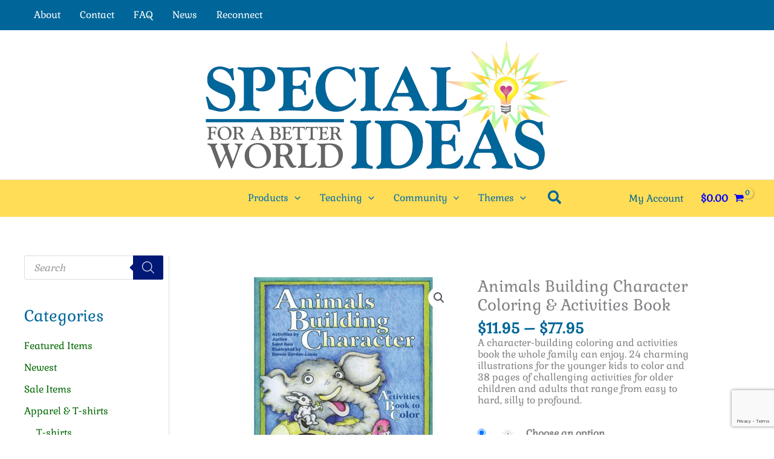

--- FILE ---
content_type: text/html; charset=UTF-8
request_url: https://bahairesources.com/p/animals-building-character-coloring-activities-book/
body_size: 87600
content:
<!DOCTYPE html><html lang="en-US"><head><meta charset="UTF-8"><meta name="viewport" content="width=device-width, initial-scale=1"><link rel="profile" href="https://gmpg.org/xfn/11"><link rel="preload" href="https://bahairesources.com/wp-content/astra-local-fonts/gabriela/qkBWXvsO6sreR8E-b8m5xLs.woff2" as="font" type="font/woff2" crossorigin><link rel="preload" href="https://bahairesources.com/wp-content/astra-local-fonts/karla/qkBIXvYC6trAT55ZBi1ueQVIjQTD-JqaE0lK.woff2" as="font" type="font/woff2" crossorigin><meta name='robots' content='index, follow, max-image-preview:large, max-snippet:-1, max-video-preview:-1' /> <script data-no-defer="1" data-ezscrex="false" data-cfasync="false" data-pagespeed-no-defer data-cookieconsent="ignore">var ctPublicFunctions = {"_ajax_nonce":"0a5fb2c9bc","_rest_nonce":"e1ad05980f","_ajax_url":"\/wp-admin\/admin-ajax.php","_rest_url":"https:\/\/bahairesources.com\/wp-json\/","data__cookies_type":"none","data__ajax_type":"rest","data__bot_detector_enabled":"0","data__frontend_data_log_enabled":1,"cookiePrefix":"","wprocket_detected":false,"host_url":"bahairesources.com","text__ee_click_to_select":"Click to select the whole data","text__ee_original_email":"The complete one is","text__ee_got_it":"Got it","text__ee_blocked":"Blocked","text__ee_cannot_connect":"Cannot connect","text__ee_cannot_decode":"Can not decode email. Unknown reason","text__ee_email_decoder":"CleanTalk email decoder","text__ee_wait_for_decoding":"The magic is on the way!","text__ee_decoding_process":"Please wait a few seconds while we decode the contact data."}</script> <script data-no-defer="1" data-ezscrex="false" data-cfasync="false" data-pagespeed-no-defer data-cookieconsent="ignore">var ctPublic = {"_ajax_nonce":"0a5fb2c9bc","settings__forms__check_internal":"0","settings__forms__check_external":"0","settings__forms__force_protection":0,"settings__forms__search_test":"1","settings__forms__wc_add_to_cart":"0","settings__data__bot_detector_enabled":"0","settings__sfw__anti_crawler":0,"blog_home":"https:\/\/bahairesources.com\/","pixel__setting":"0","pixel__enabled":false,"pixel__url":null,"data__email_check_before_post":"1","data__email_check_exist_post":0,"data__cookies_type":"none","data__key_is_ok":true,"data__visible_fields_required":true,"wl_brandname":"Anti-Spam by CleanTalk","wl_brandname_short":"CleanTalk","ct_checkjs_key":"6294f3b84bccb7017f48066999baa32401f9e301a0c932aa99e582665a9c6f14","emailEncoderPassKey":"62f8d12a5aa5bbedfc21e4d031d6440c","bot_detector_forms_excluded":"W10=","advancedCacheExists":false,"varnishCacheExists":false,"wc_ajax_add_to_cart":true}</script> <title>Animals Building Character Coloring &amp; Activities Book - Bahai Resources</title><meta name="description" content="Charming illustrations and challenging activities make 8learning the names and meanings of virtues fun for the whole family. 80 pg. $12.85" /><link rel="canonical" href="https://bahairesources.com/p/animals-building-character-coloring-activities-book/" /><meta property="og:locale" content="en_US" /><meta property="og:type" content="article" /><meta property="og:title" content="Animals Building Character Coloring &amp; Activities Book - Bahai Resources" /><meta property="og:description" content="Charming illustrations and challenging activities make 8learning the names and meanings of virtues fun for the whole family. 80 pg. $12.85" /><meta property="og:url" content="https://bahairesources.com/p/animals-building-character-coloring-activities-book/" /><meta property="og:site_name" content="Bahai Resources" /><meta property="article:publisher" content="https://www.facebook.com/Special-Ideas-108863169176805/" /><meta property="article:modified_time" content="2026-01-14T21:27:40+00:00" /><meta property="og:image" content="https://bahairesources.com/wp-content/uploads/2020/02/BK-ABC-W.jpg" /><meta property="og:image:width" content="600" /><meta property="og:image:height" content="600" /><meta property="og:image:type" content="image/jpeg" /><meta name="twitter:card" content="summary_large_image" /><meta name="twitter:label1" content="Est. reading time" /><meta name="twitter:data1" content="2 minutes" /> <script type="application/ld+json" class="yoast-schema-graph">{"@context":"https://schema.org","@graph":[{"@type":"WebPage","@id":"https://bahairesources.com/p/animals-building-character-coloring-activities-book/","url":"https://bahairesources.com/p/animals-building-character-coloring-activities-book/","name":"Animals Building Character Coloring &amp; Activities Book - Bahai Resources","isPartOf":{"@id":"https://bahairesources.com/#website"},"primaryImageOfPage":{"@id":"https://bahairesources.com/p/animals-building-character-coloring-activities-book/#primaryimage"},"image":{"@id":"https://bahairesources.com/p/animals-building-character-coloring-activities-book/#primaryimage"},"thumbnailUrl":"https://bahairesources.com/wp-content/uploads/2020/02/BK-ABC-W.jpg","datePublished":"2020-02-15T01:14:13+00:00","dateModified":"2026-01-14T21:27:40+00:00","description":"Charming illustrations and challenging activities make 8learning the names and meanings of virtues fun for the whole family. 80 pg. $12.85","breadcrumb":{"@id":"https://bahairesources.com/p/animals-building-character-coloring-activities-book/#breadcrumb"},"inLanguage":"en-US","potentialAction":[{"@type":"ReadAction","target":["https://bahairesources.com/p/animals-building-character-coloring-activities-book/"]}]},{"@type":"ImageObject","inLanguage":"en-US","@id":"https://bahairesources.com/p/animals-building-character-coloring-activities-book/#primaryimage","url":"https://bahairesources.com/wp-content/uploads/2020/02/BK-ABC-W.jpg","contentUrl":"https://bahairesources.com/wp-content/uploads/2020/02/BK-ABC-W.jpg","width":600,"height":600,"caption":"Animals Building Character Activities book"},{"@type":"BreadcrumbList","@id":"https://bahairesources.com/p/animals-building-character-coloring-activities-book/#breadcrumb","itemListElement":[{"@type":"ListItem","position":1,"name":"Home","item":"https://bahairesources.com/"},{"@type":"ListItem","position":2,"name":"Shop","item":"https://bahairesources.com/shop/"},{"@type":"ListItem","position":3,"name":"Animals Building Character Coloring &amp; Activities Book"}]},{"@type":"WebSite","@id":"https://bahairesources.com/#website","url":"https://bahairesources.com/","name":"Baha&#039;i Resources","description":"from Special Ideas","publisher":{"@id":"https://bahairesources.com/#organization"},"potentialAction":[{"@type":"SearchAction","target":{"@type":"EntryPoint","urlTemplate":"https://bahairesources.com/?s={search_term_string}"},"query-input":{"@type":"PropertyValueSpecification","valueRequired":true,"valueName":"search_term_string"}}],"inLanguage":"en-US"},{"@type":"Organization","@id":"https://bahairesources.com/#organization","name":"Special Ideas - Bahai Resources","url":"https://bahairesources.com/","logo":{"@type":"ImageObject","inLanguage":"en-US","@id":"https://bahairesources.com/#/schema/logo/image/","url":"https://bahairesources.com/wp-content/uploads/2018/10/BR_Header_2018d.png","contentUrl":"https://bahairesources.com/wp-content/uploads/2018/10/BR_Header_2018d.png","width":1200,"height":158,"caption":"Special Ideas - Bahai Resources"},"image":{"@id":"https://bahairesources.com/#/schema/logo/image/"},"sameAs":["https://www.facebook.com/Special-Ideas-108863169176805/"]}]}</script> <link rel='dns-prefetch' href='//www.google.com' /><link rel='dns-prefetch' href='//www.googletagmanager.com' /><link rel="alternate" type="application/rss+xml" title="Bahai Resources &raquo; Feed" href="https://bahairesources.com/feed/" /><link rel="alternate" type="application/rss+xml" title="Bahai Resources &raquo; Comments Feed" href="https://bahairesources.com/comments/feed/" /><link rel="alternate" type="application/rss+xml" title="Bahai Resources &raquo; Animals Building Character Coloring &amp; Activities Book Comments Feed" href="https://bahairesources.com/p/animals-building-character-coloring-activities-book/feed/" /><link rel="alternate" title="oEmbed (JSON)" type="application/json+oembed" href="https://bahairesources.com/wp-json/oembed/1.0/embed?url=https%3A%2F%2Fbahairesources.com%2Fp%2Fanimals-building-character-coloring-activities-book%2F" /><link rel="alternate" title="oEmbed (XML)" type="text/xml+oembed" href="https://bahairesources.com/wp-json/oembed/1.0/embed?url=https%3A%2F%2Fbahairesources.com%2Fp%2Fanimals-building-character-coloring-activities-book%2F&#038;format=xml" /><style id='wp-img-auto-sizes-contain-inline-css'>img:is([sizes=auto i],[sizes^="auto," i]){contain-intrinsic-size:3000px 1500px}
/*# sourceURL=wp-img-auto-sizes-contain-inline-css */</style><link rel='stylesheet' id='authorize_net_css-css' href='https://bahairesources.com/wp-content/cache/autoptimize/autoptimize_single_06a4fdb5d3dc97ee42a3044308f7edf6.php?ver=2.0.1' media='all' /><link rel='stylesheet' id='authorize_net_chosencss2-css' href='https://bahairesources.com/wp-content/cache/autoptimize/autoptimize_single_67c75432f02f3043fbbe661dc58a3a25.php?ver=2.0.1' media='all' /><link rel='stylesheet' id='astra-theme-css-css' href='https://bahairesources.com/wp-content/themes/astra/assets/css/minified/main.min.css?ver=4.12.0' media='all' /><style id='astra-theme-css-inline-css'>.ast-no-sidebar .entry-content .alignfull {margin-left: calc( -50vw + 50%);margin-right: calc( -50vw + 50%);max-width: 100vw;width: 100vw;}.ast-no-sidebar .entry-content .alignwide {margin-left: calc(-41vw + 50%);margin-right: calc(-41vw + 50%);max-width: unset;width: unset;}.ast-no-sidebar .entry-content .alignfull .alignfull,.ast-no-sidebar .entry-content .alignfull .alignwide,.ast-no-sidebar .entry-content .alignwide .alignfull,.ast-no-sidebar .entry-content .alignwide .alignwide,.ast-no-sidebar .entry-content .wp-block-column .alignfull,.ast-no-sidebar .entry-content .wp-block-column .alignwide{width: 100%;margin-left: auto;margin-right: auto;}.wp-block-gallery,.blocks-gallery-grid {margin: 0;}.wp-block-separator {max-width: 100px;}.wp-block-separator.is-style-wide,.wp-block-separator.is-style-dots {max-width: none;}.entry-content .has-2-columns .wp-block-column:first-child {padding-right: 10px;}.entry-content .has-2-columns .wp-block-column:last-child {padding-left: 10px;}@media (max-width: 782px) {.entry-content .wp-block-columns .wp-block-column {flex-basis: 100%;}.entry-content .has-2-columns .wp-block-column:first-child {padding-right: 0;}.entry-content .has-2-columns .wp-block-column:last-child {padding-left: 0;}}body .entry-content .wp-block-latest-posts {margin-left: 0;}body .entry-content .wp-block-latest-posts li {list-style: none;}.ast-no-sidebar .ast-container .entry-content .wp-block-latest-posts {margin-left: 0;}.ast-header-break-point .entry-content .alignwide {margin-left: auto;margin-right: auto;}.entry-content .blocks-gallery-item img {margin-bottom: auto;}.wp-block-pullquote {border-top: 4px solid #555d66;border-bottom: 4px solid #555d66;color: #40464d;}:root{--ast-post-nav-space:0;--ast-container-default-xlg-padding:6.67em;--ast-container-default-lg-padding:5.67em;--ast-container-default-slg-padding:4.34em;--ast-container-default-md-padding:3.34em;--ast-container-default-sm-padding:6.67em;--ast-container-default-xs-padding:2.4em;--ast-container-default-xxs-padding:1.4em;--ast-code-block-background:#EEEEEE;--ast-comment-inputs-background:#FAFAFA;--ast-normal-container-width:1200px;--ast-narrow-container-width:932px;--ast-blog-title-font-weight:normal;--ast-blog-meta-weight:inherit;--ast-global-color-primary:var(--ast-global-color-5);--ast-global-color-secondary:var(--ast-global-color-4);--ast-global-color-alternate-background:var(--ast-global-color-7);--ast-global-color-subtle-background:var(--ast-global-color-6);--ast-bg-style-guide:var( --ast-global-color-secondary,--ast-global-color-5 );--ast-shadow-style-guide:0px 0px 4px 0 #00000057;--ast-global-dark-bg-style:#fff;--ast-global-dark-lfs:#fbfbfb;--ast-widget-bg-color:#fafafa;--ast-wc-container-head-bg-color:#fbfbfb;--ast-title-layout-bg:#eeeeee;--ast-search-border-color:#e7e7e7;--ast-lifter-hover-bg:#e6e6e6;--ast-gallery-block-color:#000;--srfm-color-input-label:var(--ast-global-color-2);}html{font-size:100%;}a,.page-title{color:#006802;}a:hover,a:focus{color:#006802;}body,button,input,select,textarea,.ast-button,.ast-custom-button{font-family:'Gabriela',serif;font-weight:normal;font-size:16px;font-size:1rem;line-height:var(--ast-body-line-height,1.24em);}blockquote{color:#001b4e;}p,.entry-content p{margin-bottom:1.34em;}h1,h2,h3,h4,h5,h6,.entry-content :where(h1,h2,h3,h4,h5,h6),.site-title,.site-title a{font-family:'Gabriela',serif;font-weight:400;}.ast-site-identity .site-title a{color:var(--ast-global-color-2);}.site-title{font-size:35px;font-size:2.1875rem;display:none;}header .custom-logo-link img{max-width:600px;width:600px;}.astra-logo-svg{width:600px;}.site-header .site-description{font-size:15px;font-size:0.9375rem;display:none;}.entry-title{font-size:26px;font-size:1.625rem;}.archive .ast-article-post .ast-article-inner,.blog .ast-article-post .ast-article-inner,.archive .ast-article-post .ast-article-inner:hover,.blog .ast-article-post .ast-article-inner:hover{overflow:hidden;}h1,.entry-content :where(h1){font-size:54px;font-size:3.375rem;font-weight:400;font-family:'Gabriela',serif;line-height:1.2em;}h2,.entry-content :where(h2){font-size:42px;font-size:2.625rem;font-weight:400;font-family:'Gabriela',serif;line-height:1.2em;}h3,.entry-content :where(h3){font-size:36px;font-size:2.25rem;font-weight:400;font-family:'Gabriela',serif;line-height:1.2em;}h4,.entry-content :where(h4){font-size:25px;font-size:1.5625rem;line-height:1.2em;font-weight:400;font-family:'Gabriela',serif;}h5,.entry-content :where(h5){font-size:20px;font-size:1.25rem;line-height:1.2em;font-weight:400;font-family:'Gabriela',serif;}h6,.entry-content :where(h6){font-size:15px;font-size:0.9375rem;line-height:1.25em;font-weight:400;font-family:'Gabriela',serif;}::selection{background-color:#006699;color:#ffffff;}body,h1,h2,h3,h4,h5,h6,.entry-title a,.entry-content :where(h1,h2,h3,h4,h5,h6){color:#006699;}.tagcloud a:hover,.tagcloud a:focus,.tagcloud a.current-item{color:#ffffff;border-color:#006802;background-color:#006802;}input:focus,input[type="text"]:focus,input[type="email"]:focus,input[type="url"]:focus,input[type="password"]:focus,input[type="reset"]:focus,input[type="search"]:focus,textarea:focus{border-color:#006802;}input[type="radio"]:checked,input[type=reset],input[type="checkbox"]:checked,input[type="checkbox"]:hover:checked,input[type="checkbox"]:focus:checked,input[type=range]::-webkit-slider-thumb{border-color:#006802;background-color:#006802;box-shadow:none;}.site-footer a:hover + .post-count,.site-footer a:focus + .post-count{background:#006802;border-color:#006802;}.single .nav-links .nav-previous,.single .nav-links .nav-next{color:#006802;}.entry-meta,.entry-meta *{line-height:1.45;color:#006802;}.entry-meta a:not(.ast-button):hover,.entry-meta a:not(.ast-button):hover *,.entry-meta a:not(.ast-button):focus,.entry-meta a:not(.ast-button):focus *,.page-links > .page-link,.page-links .page-link:hover,.post-navigation a:hover{color:#006802;}#cat option,.secondary .calendar_wrap thead a,.secondary .calendar_wrap thead a:visited{color:#006802;}.secondary .calendar_wrap #today,.ast-progress-val span{background:#006802;}.secondary a:hover + .post-count,.secondary a:focus + .post-count{background:#006802;border-color:#006802;}.calendar_wrap #today > a{color:#ffffff;}.page-links .page-link,.single .post-navigation a{color:#006802;}.ast-search-menu-icon .search-form button.search-submit{padding:0 4px;}.ast-search-menu-icon form.search-form{padding-right:0;}.ast-search-menu-icon.slide-search input.search-field{width:0;}.ast-header-search .ast-search-menu-icon.ast-dropdown-active .search-form,.ast-header-search .ast-search-menu-icon.ast-dropdown-active .search-field:focus{transition:all 0.2s;}.search-form input.search-field:focus{outline:none;}.ast-archive-title{color:#006899;}.widget-title,.widget .wp-block-heading{font-size:22px;font-size:1.375rem;color:#006899;}.single .ast-author-details .author-title{color:#006802;}#secondary,#secondary button,#secondary input,#secondary select,#secondary textarea{font-size:16px;font-size:1rem;}.ast-single-post .entry-content a,.ast-comment-content a:not(.ast-comment-edit-reply-wrap a),.woocommerce-js .woocommerce-product-details__short-description a{text-decoration:underline;}.ast-single-post .wp-block-button .wp-block-button__link,.ast-single-post .entry-content .uagb-tab a,.ast-single-post .entry-content .uagb-ifb-cta a,.ast-single-post .entry-content .wp-block-uagb-buttons a,.ast-single-post .entry-content .uabb-module-content a,.ast-single-post .entry-content .uagb-post-grid a,.ast-single-post .entry-content .uagb-timeline a,.ast-single-post .entry-content .uagb-toc__wrap a,.ast-single-post .entry-content .uagb-taxomony-box a,.ast-single-post .entry-content .woocommerce a,.entry-content .wp-block-latest-posts > li > a,.ast-single-post .entry-content .wp-block-file__button,a.ast-post-filter-single,.ast-single-post .wp-block-buttons .wp-block-button.is-style-outline .wp-block-button__link,.ast-single-post .ast-comment-content .comment-reply-link,.ast-single-post .ast-comment-content .comment-edit-link,.entry-content [CLASS*="wc-block"] .wc-block-components-button,.entry-content [CLASS*="wc-block"] .wc-block-components-totals-coupon-link,.entry-content [CLASS*="wc-block"] .wc-block-components-product-name{text-decoration:none;}.ast-search-menu-icon.slide-search a:focus-visible:focus-visible,.astra-search-icon:focus-visible,#close:focus-visible,a:focus-visible,.ast-menu-toggle:focus-visible,.site .skip-link:focus-visible,.wp-block-loginout input:focus-visible,.wp-block-search.wp-block-search__button-inside .wp-block-search__inside-wrapper,.ast-header-navigation-arrow:focus-visible,.woocommerce .wc-proceed-to-checkout > .checkout-button:focus-visible,.woocommerce .woocommerce-MyAccount-navigation ul li a:focus-visible,.ast-orders-table__row .ast-orders-table__cell:focus-visible,.woocommerce .woocommerce-order-details .order-again > .button:focus-visible,.woocommerce .woocommerce-message a.button.wc-forward:focus-visible,.woocommerce #minus_qty:focus-visible,.woocommerce #plus_qty:focus-visible,a#ast-apply-coupon:focus-visible,.woocommerce .woocommerce-info a:focus-visible,.woocommerce .astra-shop-summary-wrap a:focus-visible,.woocommerce a.wc-forward:focus-visible,#ast-apply-coupon:focus-visible,.woocommerce-js .woocommerce-mini-cart-item a.remove:focus-visible,#close:focus-visible,.button.search-submit:focus-visible,#search_submit:focus,.normal-search:focus-visible,.ast-header-account-wrap:focus-visible,.woocommerce .ast-on-card-button.ast-quick-view-trigger:focus,.astra-cart-drawer-close:focus,.ast-single-variation:focus,.ast-woocommerce-product-gallery__image:focus,.ast-button:focus,.woocommerce-product-gallery--with-images [data-controls="prev"]:focus-visible,.woocommerce-product-gallery--with-images [data-controls="next"]:focus-visible,.ast-builder-button-wrap:has(.ast-custom-button-link:focus),.ast-builder-button-wrap .ast-custom-button-link:focus{outline-style:dotted;outline-color:inherit;outline-width:thin;}input:focus,input[type="text"]:focus,input[type="email"]:focus,input[type="url"]:focus,input[type="password"]:focus,input[type="reset"]:focus,input[type="search"]:focus,input[type="number"]:focus,textarea:focus,.wp-block-search__input:focus,[data-section="section-header-mobile-trigger"] .ast-button-wrap .ast-mobile-menu-trigger-minimal:focus,.ast-mobile-popup-drawer.active .menu-toggle-close:focus,.woocommerce-ordering select.orderby:focus,#ast-scroll-top:focus,#coupon_code:focus,.woocommerce-page #comment:focus,.woocommerce #reviews #respond input#submit:focus,.woocommerce a.add_to_cart_button:focus,.woocommerce .button.single_add_to_cart_button:focus,.woocommerce .woocommerce-cart-form button:focus,.woocommerce .woocommerce-cart-form__cart-item .quantity .qty:focus,.woocommerce .woocommerce-billing-fields .woocommerce-billing-fields__field-wrapper .woocommerce-input-wrapper > .input-text:focus,.woocommerce #order_comments:focus,.woocommerce #place_order:focus,.woocommerce .woocommerce-address-fields .woocommerce-address-fields__field-wrapper .woocommerce-input-wrapper > .input-text:focus,.woocommerce .woocommerce-MyAccount-content form button:focus,.woocommerce .woocommerce-MyAccount-content .woocommerce-EditAccountForm .woocommerce-form-row .woocommerce-Input.input-text:focus,.woocommerce .ast-woocommerce-container .woocommerce-pagination ul.page-numbers li a:focus,body #content .woocommerce form .form-row .select2-container--default .select2-selection--single:focus,#ast-coupon-code:focus,.woocommerce.woocommerce-js .quantity input[type=number]:focus,.woocommerce-js .woocommerce-mini-cart-item .quantity input[type=number]:focus,.woocommerce p#ast-coupon-trigger:focus{border-style:dotted;border-color:inherit;border-width:thin;}input{outline:none;}.woocommerce-js input[type=text]:focus,.woocommerce-js input[type=email]:focus,.woocommerce-js textarea:focus,input[type=number]:focus,.comments-area textarea#comment:focus,.comments-area textarea#comment:active,.comments-area .ast-comment-formwrap input[type="text"]:focus,.comments-area .ast-comment-formwrap input[type="text"]:active{outline-style:unset;outline-color:inherit;outline-width:thin;}.site-logo-img img{ transition:all 0.2s linear;}body .ast-oembed-container *{position:absolute;top:0;width:100%;height:100%;left:0;}body .wp-block-embed-pocket-casts .ast-oembed-container *{position:unset;}.ast-single-post-featured-section + article {margin-top: 2em;}.site-content .ast-single-post-featured-section img {width: 100%;overflow: hidden;object-fit: cover;}.site > .ast-single-related-posts-container {margin-top: 0;}@media (min-width: 922px) {.ast-desktop .ast-container--narrow {max-width: var(--ast-narrow-container-width);margin: 0 auto;}}#secondary {margin: 4em 0 2.5em;word-break: break-word;line-height: 2;}#secondary li {margin-bottom: 0.25em;}#secondary li:last-child {margin-bottom: 0;}@media (max-width: 768px) {.js_active .ast-plain-container.ast-single-post #secondary {margin-top: 1.5em;}}.ast-separate-container.ast-two-container #secondary .widget {background-color: #fff;padding: 2em;margin-bottom: 2em;}#secondary .cfvsw-filters li{margin-bottom: 0;margin-top: 0;}@media (min-width: 993px) {.ast-left-sidebar #secondary {padding-right: 60px;}.ast-right-sidebar #secondary {padding-left: 60px;}}@media (max-width: 993px) {.ast-right-sidebar #secondary {padding-left: 30px;}.ast-left-sidebar #secondary {padding-right: 30px;}}@media (max-width:921.9px){#ast-desktop-header{display:none;}}@media (min-width:922px){#ast-mobile-header{display:none;}}.ast-site-header-cart .cart-container,.ast-edd-site-header-cart .ast-edd-cart-container {transition: all 0.2s linear;}.ast-site-header-cart .ast-woo-header-cart-info-wrap,.ast-edd-site-header-cart .ast-edd-header-cart-info-wrap {padding: 0 6px 0 2px;font-weight: 600;line-height: 2.7;display: inline-block;}.ast-site-header-cart i.astra-icon {font-size: 20px;font-size: 1.3em;font-style: normal;font-weight: normal;position: relative;padding: 0 2px;}.ast-site-header-cart i.astra-icon.no-cart-total:after,.ast-header-break-point.ast-header-custom-item-outside .ast-edd-header-cart-info-wrap,.ast-header-break-point.ast-header-custom-item-outside .ast-woo-header-cart-info-wrap {display: none;}.ast-site-header-cart.ast-menu-cart-fill i.astra-icon,.ast-edd-site-header-cart.ast-edd-menu-cart-fill span.astra-icon {font-size: 1.1em;}.astra-cart-drawer {position: fixed;display: block;visibility: hidden;overflow: auto;-webkit-overflow-scrolling: touch;z-index: 10000;background-color: var(--ast-global-color-primary,var(--ast-global-color-5));transform: translate3d(0,0,0);opacity: 0;will-change: transform;transition: 0.25s ease;}.woocommerce-mini-cart {position: relative;}.woocommerce-mini-cart::before {content: "";transition: .3s;}.woocommerce-mini-cart.ajax-mini-cart-qty-loading::before {position: absolute;top: 0;left: 0;right: 0;width: 100%;height: 100%;z-index: 5;background-color: var(--ast-global-color-primary,var(--ast-global-color-5));opacity: .5;}.astra-cart-drawer {width: 460px;height: 100%;left: 100%;top: 0px;opacity: 1;transform: translate3d(0%,0,0);}.astra-cart-drawer .astra-cart-drawer-header {position: absolute;width: 100%;text-align: left;text-transform: inherit;font-weight: 500;border-bottom: 1px solid var(--ast-border-color);padding: 1.34em;line-height: 1;z-index: 1;max-height: 3.5em;}.astra-cart-drawer .astra-cart-drawer-header .astra-cart-drawer-title {color: var(--ast-global-color-2);}.astra-cart-drawer .astra-cart-drawer-close .ast-close-svg {width: 22px;height: 22px;}.astra-cart-drawer .astra-cart-drawer-content,.astra-cart-drawer .astra-cart-drawer-content .widget_shopping_cart,.astra-cart-drawer .astra-cart-drawer-content .widget_shopping_cart_content {height: 100%;}.astra-cart-drawer .astra-cart-drawer-content {padding-top: 3.5em;}.astra-cart-drawer .ast-mini-cart-price-wrap .multiply-symbol{padding: 0 0.5em;}.astra-cart-drawer .astra-cart-drawer-content .woocommerce-mini-cart-item .ast-mini-cart-price-wrap {float: right;margin-top: 0.5em;max-width: 50%;}.astra-cart-drawer .astra-cart-drawer-content .woocommerce-mini-cart-item .variation {margin-top: 0.5em;margin-bottom: 0.5em;}.astra-cart-drawer .astra-cart-drawer-content .woocommerce-mini-cart-item .variation dt {font-weight: 500;}.astra-cart-drawer .astra-cart-drawer-content .widget_shopping_cart_content {display: flex;flex-direction: column;overflow: hidden;}.astra-cart-drawer .astra-cart-drawer-content .widget_shopping_cart_content ul li {min-height: 60px;}.woocommerce-js .astra-cart-drawer .astra-cart-drawer-content .woocommerce-mini-cart__total {display: flex;justify-content: space-between;padding: 0.7em 1.34em;margin-bottom: 0;}.woocommerce-js .astra-cart-drawer .astra-cart-drawer-content .woocommerce-mini-cart__total strong,.woocommerce-js .astra-cart-drawer .astra-cart-drawer-content .woocommerce-mini-cart__total .amount {width: 50%;}.astra-cart-drawer .astra-cart-drawer-content .woocommerce-mini-cart {padding: 1.3em;flex: 1;overflow: auto;}.astra-cart-drawer .astra-cart-drawer-content .woocommerce-mini-cart a.remove {width: 20px;height: 20px;line-height: 16px;}.astra-cart-drawer .astra-cart-drawer-content .woocommerce-mini-cart__total {padding: 1em 1.5em;margin: 0;text-align: center;}.astra-cart-drawer .astra-cart-drawer-content .woocommerce-mini-cart__buttons {padding: 1.34em;text-align: center;margin-bottom: 0;}.astra-cart-drawer .astra-cart-drawer-content .woocommerce-mini-cart__buttons .button.checkout {margin-right: 0;}.astra-cart-drawer .astra-cart-drawer-content .woocommerce-mini-cart__buttons a{width: 100%;}.woocommerce-js .astra-cart-drawer .astra-cart-drawer-content .woocommerce-mini-cart__buttons a:nth-last-child(1) {margin-bottom: 0;}.astra-cart-drawer .astra-cart-drawer-content .edd-cart-item {padding: .5em 2.6em .5em 1.5em;}.astra-cart-drawer .astra-cart-drawer-content .edd-cart-item .edd-remove-from-cart::after {width: 20px;height: 20px;line-height: 16px;}.astra-cart-drawer .astra-cart-drawer-content .edd-cart-number-of-items {padding: 1em 1.5em 1em 1.5em;margin-bottom: 0;text-align: center;}.astra-cart-drawer .astra-cart-drawer-content .edd_total {padding: .5em 1.5em;margin: 0;text-align: center;}.astra-cart-drawer .astra-cart-drawer-content .cart_item.edd_checkout {padding: 1em 1.5em 0;text-align: center;margin-top: 0;}.astra-cart-drawer .widget_shopping_cart_content > .woocommerce-mini-cart__empty-message {display: none;}.astra-cart-drawer .woocommerce-mini-cart__empty-message,.astra-cart-drawer .cart_item.empty {text-align: center;margin-top: 10px;}body.admin-bar .astra-cart-drawer {padding-top: 32px;}@media (max-width: 782px) {body.admin-bar .astra-cart-drawer {padding-top: 46px;}}.ast-mobile-cart-active body.ast-hfb-header {overflow: hidden;}.ast-mobile-cart-active .astra-mobile-cart-overlay {opacity: 1;cursor: pointer;visibility: visible;z-index: 999;}.ast-mini-cart-empty-wrap {display: flex;flex-wrap: wrap;height: 100%;align-items: flex-end;}.ast-mini-cart-empty-wrap > * {width: 100%;}.astra-cart-drawer-content .ast-mini-cart-empty {height: 100%;display: flex;flex-direction: column;justify-content: space-between;text-align: center;}.astra-cart-drawer-content .ast-mini-cart-empty .ast-mini-cart-message {display: flex;align-items: center;justify-content: center;height: 100%;padding: 1.34em;}@media (min-width: 546px) {.astra-cart-drawer .astra-cart-drawer-content.ast-large-view .woocommerce-mini-cart__buttons {display: flex;}.woocommerce-js .astra-cart-drawer .astra-cart-drawer-content.ast-large-view .woocommerce-mini-cart__buttons a,.woocommerce-js .astra-cart-drawer .astra-cart-drawer-content.ast-large-view .woocommerce-mini-cart__buttons a.checkout {margin-top: 0;margin-bottom: 0;}}.ast-site-header-cart .cart-container:focus-visible {display: inline-block;}.ast-site-header-cart i.astra-icon:after {content: attr(data-cart-total);position: absolute;font-family: 'Gabriela',serif;font-style: normal;top: -10px;right: -12px;font-weight: bold;box-shadow: 1px 1px 3px 0px rgba(0,0,0,0.3);font-size: 11px;padding-left: 0px;padding-right: 1px;line-height: 17px;letter-spacing: -.5px;height: 18px;min-width: 18px;border-radius: 99px;text-align: center;z-index: 3;}li.woocommerce-custom-menu-item .ast-site-header-cart i.astra-icon:after,li.edd-custom-menu-item .ast-edd-site-header-cart span.astra-icon:after {padding-left: 2px;}.astra-cart-drawer .astra-cart-drawer-close {position: absolute;top: 0.5em;right: 0;border: none;margin: 0;padding: .6em 1em .4em;color: var(--ast-global-color-2);background-color: transparent;}.astra-mobile-cart-overlay {background-color: rgba(0,0,0,0.4);position: fixed;top: 0;right: 0;bottom: 0;left: 0;visibility: hidden;opacity: 0;transition: opacity 0.2s ease-in-out;}.astra-cart-drawer .astra-cart-drawer-content .edd-cart-item .edd-remove-from-cart {right: 1.2em;}.ast-header-break-point.ast-woocommerce-cart-menu.ast-hfb-header .ast-cart-menu-wrap,.ast-header-break-point.ast-hfb-header .ast-cart-menu-wrap,.ast-header-break-point .ast-edd-site-header-cart-wrap .ast-edd-cart-menu-wrap {width: auto;height: 2em;font-size: 1.4em;line-height: 2;vertical-align: middle;text-align: right;}.woocommerce-js .astra-cart-drawer .astra-cart-drawer-content .woocommerce-mini-cart__buttons .button:not(.checkout):not(.ast-continue-shopping) {margin-right: 10px;}.woocommerce-js .astra-cart-drawer .astra-cart-drawer-content .woocommerce-mini-cart__buttons .button:not(.checkout):not(.ast-continue-shopping),.ast-site-header-cart .widget_shopping_cart .buttons .button:not(.checkout),.ast-site-header-cart .ast-site-header-cart-data .ast-mini-cart-empty .woocommerce-mini-cart__buttons a.button {background-color: transparent;border-style: solid;border-width: 1px;border-color: #006699;color: #006699;}.woocommerce-js .astra-cart-drawer .astra-cart-drawer-content .woocommerce-mini-cart__buttons .button:not(.checkout):not(.ast-continue-shopping):hover,.ast-site-header-cart .widget_shopping_cart .buttons .button:not(.checkout):hover {border-color: #006699;color: #006699;}.woocommerce-js .astra-cart-drawer .astra-cart-drawer-content .woocommerce-mini-cart__buttons a.checkout {margin-left: 0;margin-top: 10px;border-style: solid;border-width: 2px;border-color: #006699;}.woocommerce-js .astra-cart-drawer .astra-cart-drawer-content .woocommerce-mini-cart__buttons a.checkout:hover {border-color: #006699;}.woocommerce-js .astra-cart-drawer .astra-cart-drawer-content .woocommerce-mini-cart__total strong{padding-right: .5em;text-align: left;font-weight: 500;}.woocommerce-js .astra-cart-drawer .astra-cart-drawer-content .woocommerce-mini-cart__total .amount{text-align: right;}.astra-cart-drawer.active {transform: translate3d(-100%,0,0);visibility: visible;}.ast-site-header-cart.ast-menu-cart-outline .ast-cart-menu-wrap,.ast-site-header-cart.ast-menu-cart-fill .ast-cart-menu-wrap,.ast-edd-site-header-cart.ast-edd-menu-cart-outline .ast-edd-cart-menu-wrap,.ast-edd-site-header-cart.ast-edd-menu-cart-fill .ast-edd-cart-menu-wrap {line-height: 1.8;}@media (max-width:921px){.astra-cart-drawer.active{width:80%;}}@media (max-width:544px){.astra-cart-drawer.active{width:100%;}}@media( max-width: 420px ) {.single .nav-links .nav-previous,.single .nav-links .nav-next {width: 100%;text-align: center;}}.wp-block-buttons.aligncenter{justify-content:center;}@media (max-width:921px){.ast-theme-transparent-header #primary,.ast-theme-transparent-header #secondary{padding:0;}}@media (max-width:921px){.ast-plain-container.ast-no-sidebar #primary{padding:0;}}.ast-plain-container.ast-no-sidebar #primary{margin-top:0;margin-bottom:0;}@media (min-width:1200px){.wp-block-group .has-background{padding:20px;}}@media (min-width:1200px){.ast-plain-container.ast-right-sidebar .entry-content .wp-block-group.alignwide,.ast-plain-container.ast-left-sidebar .entry-content .wp-block-group.alignwide,.ast-plain-container.ast-right-sidebar .entry-content .wp-block-group.alignfull,.ast-plain-container.ast-left-sidebar .entry-content .wp-block-group.alignfull{padding-left:20px;padding-right:20px;}}@media (min-width:1200px){.wp-block-cover-image.alignwide .wp-block-cover__inner-container,.wp-block-cover.alignwide .wp-block-cover__inner-container,.wp-block-cover-image.alignfull .wp-block-cover__inner-container,.wp-block-cover.alignfull .wp-block-cover__inner-container{width:100%;}}.wp-block-columns{margin-bottom:unset;}.wp-block-image.size-full{margin:2rem 0;}.wp-block-separator.has-background{padding:0;}.wp-block-gallery{margin-bottom:1.6em;}.wp-block-group{padding-top:4em;padding-bottom:4em;}.wp-block-group__inner-container .wp-block-columns:last-child,.wp-block-group__inner-container :last-child,.wp-block-table table{margin-bottom:0;}.blocks-gallery-grid{width:100%;}.wp-block-navigation-link__content{padding:5px 0;}.wp-block-group .wp-block-group .has-text-align-center,.wp-block-group .wp-block-column .has-text-align-center{max-width:100%;}.has-text-align-center{margin:0 auto;}@media (max-width:1200px){.wp-block-group{padding:3em;}.wp-block-group .wp-block-group{padding:1.5em;}.wp-block-columns,.wp-block-column{margin:1rem 0;}}@media (min-width:921px){.wp-block-columns .wp-block-group{padding:2em;}}@media (max-width:544px){.wp-block-cover-image .wp-block-cover__inner-container,.wp-block-cover .wp-block-cover__inner-container{width:unset;}.wp-block-cover,.wp-block-cover-image{padding:2em 0;}.wp-block-group,.wp-block-cover{padding:2em;}.wp-block-media-text__media img,.wp-block-media-text__media video{width:unset;max-width:100%;}.wp-block-media-text.has-background .wp-block-media-text__content{padding:1em;}}.wp-block-image.aligncenter{margin-left:auto;margin-right:auto;}.wp-block-table.aligncenter{margin-left:auto;margin-right:auto;}@media (min-width:544px){.entry-content .wp-block-media-text.has-media-on-the-right .wp-block-media-text__content{padding:0 8% 0 0;}.entry-content .wp-block-media-text .wp-block-media-text__content{padding:0 0 0 8%;}.ast-plain-container .site-content .entry-content .has-custom-content-position.is-position-bottom-left > *,.ast-plain-container .site-content .entry-content .has-custom-content-position.is-position-bottom-right > *,.ast-plain-container .site-content .entry-content .has-custom-content-position.is-position-top-left > *,.ast-plain-container .site-content .entry-content .has-custom-content-position.is-position-top-right > *,.ast-plain-container .site-content .entry-content .has-custom-content-position.is-position-center-right > *,.ast-plain-container .site-content .entry-content .has-custom-content-position.is-position-center-left > *{margin:0;}}@media (max-width:544px){.entry-content .wp-block-media-text .wp-block-media-text__content{padding:8% 0;}.wp-block-media-text .wp-block-media-text__media img{width:auto;max-width:100%;}}.wp-block-button.is-style-outline .wp-block-button__link{border-color:#006699;border-top-width:0px;border-right-width:0px;border-bottom-width:0px;border-left-width:0px;}div.wp-block-button.is-style-outline > .wp-block-button__link:not(.has-text-color),div.wp-block-button.wp-block-button__link.is-style-outline:not(.has-text-color){color:#006699;}.wp-block-button.is-style-outline .wp-block-button__link:hover,.wp-block-buttons .wp-block-button.is-style-outline .wp-block-button__link:focus,.wp-block-buttons .wp-block-button.is-style-outline > .wp-block-button__link:not(.has-text-color):hover,.wp-block-buttons .wp-block-button.wp-block-button__link.is-style-outline:not(.has-text-color):hover{color:#ffffff;background-color:#006699;border-color:#006699;}.post-page-numbers.current .page-link,.ast-pagination .page-numbers.current{color:#ffffff;border-color:#006699;background-color:#006699;}@media (min-width:544px){.entry-content > .alignleft{margin-right:20px;}.entry-content > .alignright{margin-left:20px;}}.wp-block-button.is-style-outline .wp-block-button__link{border-top-width:0px;border-right-width:0px;border-bottom-width:0px;border-left-width:0px;}.wp-block-button.is-style-outline .wp-block-button__link.wp-element-button,.ast-outline-button{border-color:#006699;font-family:'Karla',sans-serif;font-weight:inherit;font-size:15px;font-size:0.9375rem;line-height:1em;border-top-left-radius:30px;border-top-right-radius:30px;border-bottom-right-radius:30px;border-bottom-left-radius:30px;}.wp-block-buttons .wp-block-button.is-style-outline > .wp-block-button__link:not(.has-text-color),.wp-block-buttons .wp-block-button.wp-block-button__link.is-style-outline:not(.has-text-color),.ast-outline-button{color:#006699;}.wp-block-button.is-style-outline .wp-block-button__link:hover,.wp-block-buttons .wp-block-button.is-style-outline .wp-block-button__link:focus,.wp-block-buttons .wp-block-button.is-style-outline > .wp-block-button__link:not(.has-text-color):hover,.wp-block-buttons .wp-block-button.wp-block-button__link.is-style-outline:not(.has-text-color):hover,.ast-outline-button:hover,.ast-outline-button:focus,.wp-block-uagb-buttons-child .uagb-buttons-repeater.ast-outline-button:hover,.wp-block-uagb-buttons-child .uagb-buttons-repeater.ast-outline-button:focus{color:#ffffff;background-color:#006699;border-color:#006699;}.wp-block-button .wp-block-button__link.wp-element-button.is-style-outline:not(.has-background),.wp-block-button.is-style-outline>.wp-block-button__link.wp-element-button:not(.has-background),.ast-outline-button{background-color:#006699;}.entry-content[data-ast-blocks-layout] > figure{margin-bottom:1em;}h1.widget-title{font-weight:400;}h2.widget-title{font-weight:400;}h3.widget-title{font-weight:400;} .ast-desktop .review-count{margin-left:-40px;margin-right:auto;}@media (max-width:921px){.ast-left-sidebar #content > .ast-container{display:flex;flex-direction:column-reverse;width:100%;}.ast-separate-container .ast-article-post,.ast-separate-container .ast-article-single{padding:1.5em 2.14em;}.ast-author-box img.avatar{margin:20px 0 0 0;}}@media (max-width:921px){#secondary.secondary{padding-top:0;}.ast-separate-container.ast-right-sidebar #secondary{padding-left:1em;padding-right:1em;}.ast-separate-container.ast-two-container #secondary{padding-left:0;padding-right:0;}.ast-page-builder-template .entry-header #secondary,.ast-page-builder-template #secondary{margin-top:1.5em;}}@media (max-width:921px){.ast-right-sidebar #primary{padding-right:0;}.ast-page-builder-template.ast-left-sidebar #secondary,.ast-page-builder-template.ast-right-sidebar #secondary{padding-right:20px;padding-left:20px;}.ast-right-sidebar #secondary,.ast-left-sidebar #primary{padding-left:0;}.ast-left-sidebar #secondary{padding-right:0;}}@media (min-width:922px){.ast-separate-container.ast-right-sidebar #primary,.ast-separate-container.ast-left-sidebar #primary{border:0;}.search-no-results.ast-separate-container #primary{margin-bottom:4em;}}@media (min-width:922px){.ast-right-sidebar #primary{border-right:1px solid var(--ast-border-color);}.ast-left-sidebar #primary{border-left:1px solid var(--ast-border-color);}.ast-right-sidebar #secondary{border-left:1px solid var(--ast-border-color);margin-left:-1px;}.ast-left-sidebar #secondary{border-right:1px solid var(--ast-border-color);margin-right:-1px;}.ast-separate-container.ast-two-container.ast-right-sidebar #secondary{padding-left:30px;padding-right:0;}.ast-separate-container.ast-two-container.ast-left-sidebar #secondary{padding-right:30px;padding-left:0;}.ast-separate-container.ast-right-sidebar #secondary,.ast-separate-container.ast-left-sidebar #secondary{border:0;margin-left:auto;margin-right:auto;}.ast-separate-container.ast-two-container #secondary .widget:last-child{margin-bottom:0;}}.wp-block-button .wp-block-button__link{color:#ffffff;}.wp-block-button .wp-block-button__link:hover,.wp-block-button .wp-block-button__link:focus{color:#ffffff;background-color:#006699;border-color:#006699;}.wp-block-button .wp-block-button__link{border-style:solid;border-top-width:0px;border-right-width:0px;border-left-width:0px;border-bottom-width:0px;border-color:#006699;background-color:#006699;color:#ffffff;font-family:'Karla',sans-serif;font-weight:inherit;line-height:1em;font-size:15px;font-size:0.9375rem;border-top-left-radius:30px;border-top-right-radius:30px;border-bottom-right-radius:30px;border-bottom-left-radius:30px;padding-top:10px;padding-right:20px;padding-bottom:10px;padding-left:20px;}.menu-toggle,button,.ast-button,.ast-custom-button,.button,input#submit,input[type="button"],input[type="submit"],input[type="reset"],form[CLASS*="wp-block-search__"].wp-block-search .wp-block-search__inside-wrapper .wp-block-search__button,body .wp-block-file .wp-block-file__button{border-style:solid;border-top-width:0px;border-right-width:0px;border-left-width:0px;border-bottom-width:0px;color:#ffffff;border-color:#006699;background-color:#006699;padding-top:10px;padding-right:20px;padding-bottom:10px;padding-left:20px;font-family:'Karla',sans-serif;font-weight:inherit;font-size:15px;font-size:0.9375rem;line-height:1em;border-top-left-radius:30px;border-top-right-radius:30px;border-bottom-right-radius:30px;border-bottom-left-radius:30px;}button:focus,.menu-toggle:hover,button:hover,.ast-button:hover,.ast-custom-button:hover .button:hover,.ast-custom-button:hover ,input[type=reset]:hover,input[type=reset]:focus,input#submit:hover,input#submit:focus,input[type="button"]:hover,input[type="button"]:focus,input[type="submit"]:hover,input[type="submit"]:focus,form[CLASS*="wp-block-search__"].wp-block-search .wp-block-search__inside-wrapper .wp-block-search__button:hover,form[CLASS*="wp-block-search__"].wp-block-search .wp-block-search__inside-wrapper .wp-block-search__button:focus,body .wp-block-file .wp-block-file__button:hover,body .wp-block-file .wp-block-file__button:focus{color:#ffffff;background-color:#006699;border-color:#006699;}@media (max-width:921px){.ast-mobile-header-stack .main-header-bar .ast-search-menu-icon{display:inline-block;}.ast-header-break-point.ast-header-custom-item-outside .ast-mobile-header-stack .main-header-bar .ast-search-icon{margin:0;}.ast-comment-avatar-wrap img{max-width:2.5em;}.ast-comment-meta{padding:0 1.8888em 1.3333em;}.ast-separate-container .ast-comment-list li.depth-1{padding:1.5em 2.14em;}.ast-separate-container .comment-respond{padding:2em 2.14em;}}@media (min-width:544px){.ast-container{max-width:100%;}}@media (max-width:544px){.ast-separate-container .ast-article-post,.ast-separate-container .ast-article-single,.ast-separate-container .comments-title,.ast-separate-container .ast-archive-description{padding:1.5em 1em;}.ast-separate-container #content .ast-container{padding-left:0.54em;padding-right:0.54em;}.ast-separate-container .ast-comment-list .bypostauthor{padding:.5em;}.ast-search-menu-icon.ast-dropdown-active .search-field{width:170px;}.ast-separate-container #secondary{padding-top:0;}.ast-separate-container.ast-two-container #secondary .widget{margin-bottom:1.5em;padding-left:1em;padding-right:1em;}}@media (max-width:921px){.ast-header-break-point .ast-search-menu-icon.slide-search .search-form{right:0;}.ast-header-break-point .ast-mobile-header-stack .ast-search-menu-icon.slide-search .search-form{right:-1em;}}.ast-separate-container{background-color:var(--ast-global-color-5);background-image:none;}.entry-content > .wp-block-group,.entry-content > .wp-block-media-text,.entry-content > .wp-block-cover,.entry-content > .wp-block-columns{max-width:58em;width:calc(100% - 4em);margin-left:auto;margin-right:auto;}.entry-content [class*="__inner-container"] > .alignfull{max-width:100%;margin-left:0;margin-right:0;}.entry-content [class*="__inner-container"] > *:not(.alignwide):not(.alignfull):not(.alignleft):not(.alignright){margin-left:auto;margin-right:auto;}.entry-content [class*="__inner-container"] > *:not(.alignwide):not(p):not(.alignfull):not(.alignleft):not(.alignright):not(.is-style-wide):not(iframe){max-width:50rem;width:100%;}@media (min-width:921px){.entry-content > .wp-block-group.alignwide.has-background,.entry-content > .wp-block-group.alignfull.has-background,.entry-content > .wp-block-cover.alignwide,.entry-content > .wp-block-cover.alignfull,.entry-content > .wp-block-columns.has-background.alignwide,.entry-content > .wp-block-columns.has-background.alignfull{margin-top:0;margin-bottom:0;padding:6em 4em;}.entry-content > .wp-block-columns.has-background{margin-bottom:0;}}@media (min-width:1200px){.entry-content .alignfull p{max-width:1200px;}.entry-content .alignfull{max-width:100%;width:100%;}.ast-page-builder-template .entry-content .alignwide,.entry-content [class*="__inner-container"] > .alignwide{max-width:1200px;margin-left:0;margin-right:0;}.entry-content .alignfull [class*="__inner-container"] > .alignwide{max-width:80rem;}}@media (min-width:545px){.site-main .entry-content > .alignwide{margin:0 auto;}.wp-block-group.has-background,.entry-content > .wp-block-cover,.entry-content > .wp-block-columns.has-background{padding:4em;margin-top:0;margin-bottom:0;}.entry-content .wp-block-media-text.alignfull .wp-block-media-text__content,.entry-content .wp-block-media-text.has-background .wp-block-media-text__content{padding:0 8%;}}@media (max-width:921px){.widget-title{font-size:22px;font-size:1.375rem;}body,button,input,select,textarea,.ast-button,.ast-custom-button{font-size:16px;font-size:1rem;}#secondary,#secondary button,#secondary input,#secondary select,#secondary textarea{font-size:16px;font-size:1rem;}.site-title{display:block;}.site-header .site-description{display:none;}h1,.entry-content :where(h1){font-size:45px;}h2,.entry-content :where(h2){font-size:32px;}h3,.entry-content :where(h3){font-size:26px;}h4,.entry-content :where(h4){font-size:22px;font-size:1.375rem;}h5,.entry-content :where(h5){font-size:18px;font-size:1.125rem;}h6,.entry-content :where(h6){font-size:15px;font-size:0.9375rem;}}@media (max-width:544px){.widget-title{font-size:22px;font-size:1.375rem;}body,button,input,select,textarea,.ast-button,.ast-custom-button{font-size:16px;font-size:1rem;}#secondary,#secondary button,#secondary input,#secondary select,#secondary textarea{font-size:16px;font-size:1rem;}.site-title{display:none;}.site-header .site-description{display:none;}h1,.entry-content :where(h1){font-size:32px;}h2,.entry-content :where(h2){font-size:28px;}h3,.entry-content :where(h3){font-size:22px;}h4,.entry-content :where(h4){font-size:20px;font-size:1.25rem;}h5,.entry-content :where(h5){font-size:20px;font-size:1.25rem;}h6,.entry-content :where(h6){font-size:15px;font-size:0.9375rem;}}@media (max-width:544px){html{font-size:100%;}}@media (min-width:922px){.ast-container{max-width:1240px;}}@media (min-width:922px){.site-content .ast-container{display:flex;}}@media (max-width:921px){.site-content .ast-container{flex-direction:column;}}@media (min-width:922px){.main-header-menu .sub-menu .menu-item.ast-left-align-sub-menu:hover > .sub-menu,.main-header-menu .sub-menu .menu-item.ast-left-align-sub-menu.focus > .sub-menu{margin-left:-0px;}}.site .comments-area{padding-bottom:3em;}.footer-widget-area[data-section^="section-fb-html-"] .ast-builder-html-element{text-align:center;}.wp-block-search {margin-bottom: 20px;}.wp-block-site-tagline {margin-top: 20px;}form.wp-block-search .wp-block-search__input,.wp-block-search.wp-block-search__button-inside .wp-block-search__inside-wrapper {border-color: #eaeaea;background: #fafafa;}.wp-block-search.wp-block-search__button-inside .wp-block-search__inside-wrapper .wp-block-search__input:focus,.wp-block-loginout input:focus {outline: thin dotted;}.wp-block-loginout input:focus {border-color: transparent;} form.wp-block-search .wp-block-search__inside-wrapper .wp-block-search__input {padding: 12px;}form.wp-block-search .wp-block-search__button svg {fill: currentColor;width: 20px;height: 20px;}.wp-block-loginout p label {display: block;}.wp-block-loginout p:not(.login-remember):not(.login-submit) input {width: 100%;}.wp-block-loginout .login-remember input {width: 1.1rem;height: 1.1rem;margin: 0 5px 4px 0;vertical-align: middle;}.wp-block-file {display: flex;align-items: center;flex-wrap: wrap;justify-content: space-between;}.wp-block-pullquote {border: none;}.wp-block-pullquote blockquote::before {content: "\201D";font-family: "Helvetica",sans-serif;display: flex;transform: rotate( 180deg );font-size: 6rem;font-style: normal;line-height: 1;font-weight: bold;align-items: center;justify-content: center;}.has-text-align-right > blockquote::before {justify-content: flex-start;}.has-text-align-left > blockquote::before {justify-content: flex-end;}figure.wp-block-pullquote.is-style-solid-color blockquote {max-width: 100%;text-align: inherit;}blockquote {padding: 0 1.2em 1.2em;}.wp-block-button__link {border: 2px solid currentColor;}body .wp-block-file .wp-block-file__button {text-decoration: none;}ul.wp-block-categories-list.wp-block-categories,ul.wp-block-archives-list.wp-block-archives {list-style-type: none;}ul,ol {margin-left: 20px;}figure.alignright figcaption {text-align: right;}:root .has-ast-global-color-0-color{color:var(--ast-global-color-0);}:root .has-ast-global-color-0-background-color{background-color:var(--ast-global-color-0);}:root .wp-block-button .has-ast-global-color-0-color{color:var(--ast-global-color-0);}:root .wp-block-button .has-ast-global-color-0-background-color{background-color:var(--ast-global-color-0);}:root .has-ast-global-color-1-color{color:var(--ast-global-color-1);}:root .has-ast-global-color-1-background-color{background-color:var(--ast-global-color-1);}:root .wp-block-button .has-ast-global-color-1-color{color:var(--ast-global-color-1);}:root .wp-block-button .has-ast-global-color-1-background-color{background-color:var(--ast-global-color-1);}:root .has-ast-global-color-2-color{color:var(--ast-global-color-2);}:root .has-ast-global-color-2-background-color{background-color:var(--ast-global-color-2);}:root .wp-block-button .has-ast-global-color-2-color{color:var(--ast-global-color-2);}:root .wp-block-button .has-ast-global-color-2-background-color{background-color:var(--ast-global-color-2);}:root .has-ast-global-color-3-color{color:var(--ast-global-color-3);}:root .has-ast-global-color-3-background-color{background-color:var(--ast-global-color-3);}:root .wp-block-button .has-ast-global-color-3-color{color:var(--ast-global-color-3);}:root .wp-block-button .has-ast-global-color-3-background-color{background-color:var(--ast-global-color-3);}:root .has-ast-global-color-4-color{color:var(--ast-global-color-4);}:root .has-ast-global-color-4-background-color{background-color:var(--ast-global-color-4);}:root .wp-block-button .has-ast-global-color-4-color{color:var(--ast-global-color-4);}:root .wp-block-button .has-ast-global-color-4-background-color{background-color:var(--ast-global-color-4);}:root .has-ast-global-color-5-color{color:var(--ast-global-color-5);}:root .has-ast-global-color-5-background-color{background-color:var(--ast-global-color-5);}:root .wp-block-button .has-ast-global-color-5-color{color:var(--ast-global-color-5);}:root .wp-block-button .has-ast-global-color-5-background-color{background-color:var(--ast-global-color-5);}:root .has-ast-global-color-6-color{color:var(--ast-global-color-6);}:root .has-ast-global-color-6-background-color{background-color:var(--ast-global-color-6);}:root .wp-block-button .has-ast-global-color-6-color{color:var(--ast-global-color-6);}:root .wp-block-button .has-ast-global-color-6-background-color{background-color:var(--ast-global-color-6);}:root .has-ast-global-color-7-color{color:var(--ast-global-color-7);}:root .has-ast-global-color-7-background-color{background-color:var(--ast-global-color-7);}:root .wp-block-button .has-ast-global-color-7-color{color:var(--ast-global-color-7);}:root .wp-block-button .has-ast-global-color-7-background-color{background-color:var(--ast-global-color-7);}:root .has-ast-global-color-8-color{color:var(--ast-global-color-8);}:root .has-ast-global-color-8-background-color{background-color:var(--ast-global-color-8);}:root .wp-block-button .has-ast-global-color-8-color{color:var(--ast-global-color-8);}:root .wp-block-button .has-ast-global-color-8-background-color{background-color:var(--ast-global-color-8);}:root{--ast-global-color-0:#0170B9;--ast-global-color-1:#3a3a3a;--ast-global-color-2:#3a3a3a;--ast-global-color-3:#4B4F58;--ast-global-color-4:#F5F5F5;--ast-global-color-5:#FFFFFF;--ast-global-color-6:#E5E5E5;--ast-global-color-7:#424242;--ast-global-color-8:#000000;}:root {--ast-border-color : #dddddd;}.ast-breadcrumbs .trail-browse,.ast-breadcrumbs .trail-items,.ast-breadcrumbs .trail-items li{display:inline-block;margin:0;padding:0;border:none;background:inherit;text-indent:0;text-decoration:none;}.ast-breadcrumbs .trail-browse{font-size:inherit;font-style:inherit;font-weight:inherit;color:inherit;}.ast-breadcrumbs .trail-items{list-style:none;}.trail-items li::after{padding:0 0.3em;content:"\00bb";}.trail-items li:last-of-type::after{display:none;}h1,h2,h3,h4,h5,h6,.entry-content :where(h1,h2,h3,h4,h5,h6){color:#006899;}.entry-title a{color:#006899;}@media (max-width:921px){.ast-builder-grid-row-container.ast-builder-grid-row-tablet-3-firstrow .ast-builder-grid-row > *:first-child,.ast-builder-grid-row-container.ast-builder-grid-row-tablet-3-lastrow .ast-builder-grid-row > *:last-child{grid-column:1 / -1;}}@media (max-width:544px){.ast-builder-grid-row-container.ast-builder-grid-row-mobile-3-firstrow .ast-builder-grid-row > *:first-child,.ast-builder-grid-row-container.ast-builder-grid-row-mobile-3-lastrow .ast-builder-grid-row > *:last-child{grid-column:1 / -1;}}.ast-header-break-point .ast-has-mobile-header-logo .custom-logo-link,.ast-header-break-point .wp-block-site-logo .custom-logo-link,.ast-desktop .wp-block-site-logo .custom-mobile-logo-link {display: none;}.ast-header-break-point .ast-has-mobile-header-logo .custom-mobile-logo-link {display: inline-block;}.ast-header-break-point.ast-mobile-inherit-site-logo .ast-has-mobile-header-logo .custom-logo-link,.ast-header-break-point.ast-mobile-inherit-site-logo .ast-has-mobile-header-logo .astra-logo-svg {display: block;}.ast-builder-layout-element[data-section="title_tagline"]{display:flex;}@media (max-width:921px){.ast-header-break-point .ast-builder-layout-element[data-section="title_tagline"]{display:flex;}}@media (max-width:544px){.ast-header-break-point .ast-builder-layout-element[data-section="title_tagline"]{display:flex;}}.ast-builder-menu-1{font-family:inherit;font-weight:inherit;}.ast-builder-menu-1 .menu-item > .menu-link{color:#006faf;}.ast-builder-menu-1 .menu-item > .ast-menu-toggle{color:#006faf;}.ast-builder-menu-1 .menu-item:hover > .menu-link,.ast-builder-menu-1 .inline-on-mobile .menu-item:hover > .ast-menu-toggle{color:#006faf;background:#ffdd56;}.ast-builder-menu-1 .menu-item:hover > .ast-menu-toggle{color:#006faf;}.ast-builder-menu-1 .menu-item.current-menu-item > .menu-link,.ast-builder-menu-1 .inline-on-mobile .menu-item.current-menu-item > .ast-menu-toggle,.ast-builder-menu-1 .current-menu-ancestor > .menu-link{color:#006faf;background:#ffdd56;}.ast-builder-menu-1 .menu-item.current-menu-item > .ast-menu-toggle{color:#006faf;}.ast-builder-menu-1 .sub-menu,.ast-builder-menu-1 .inline-on-mobile .sub-menu{border-top-width:2px;border-bottom-width:0px;border-right-width:0px;border-left-width:0px;border-color:#006699;border-style:solid;}.ast-builder-menu-1 .sub-menu .sub-menu{top:-2px;}.ast-builder-menu-1 .main-header-menu > .menu-item > .sub-menu,.ast-builder-menu-1 .main-header-menu > .menu-item > .astra-full-megamenu-wrapper{margin-top:0px;}.ast-desktop .ast-builder-menu-1 .main-header-menu > .menu-item > .sub-menu:before,.ast-desktop .ast-builder-menu-1 .main-header-menu > .menu-item > .astra-full-megamenu-wrapper:before{height:calc( 0px + 2px + 5px );}.ast-builder-menu-1 .main-header-menu,.ast-builder-menu-1 .main-header-menu .sub-menu{background-color:#ffdd56;background-image:none;}.ast-desktop .ast-builder-menu-1 .menu-item .sub-menu .menu-link{border-style:none;}@media (max-width:921px){.ast-header-break-point .ast-builder-menu-1 .menu-item.menu-item-has-children > .ast-menu-toggle{top:0;}.ast-builder-menu-1 .inline-on-mobile .menu-item.menu-item-has-children > .ast-menu-toggle{right:-15px;}.ast-builder-menu-1 .menu-item-has-children > .menu-link:after{content:unset;}.ast-builder-menu-1 .main-header-menu > .menu-item > .sub-menu,.ast-builder-menu-1 .main-header-menu > .menu-item > .astra-full-megamenu-wrapper{margin-top:0;}}@media (max-width:544px){.ast-header-break-point .ast-builder-menu-1 .menu-item.menu-item-has-children > .ast-menu-toggle{top:0;}.ast-builder-menu-1 .main-header-menu > .menu-item > .sub-menu,.ast-builder-menu-1 .main-header-menu > .menu-item > .astra-full-megamenu-wrapper{margin-top:0;}}.ast-builder-menu-1{display:flex;}@media (max-width:921px){.ast-header-break-point .ast-builder-menu-1{display:flex;}}@media (max-width:544px){.ast-header-break-point .ast-builder-menu-1{display:flex;}}.ast-builder-menu-3{font-family:inherit;font-weight:inherit;}.ast-builder-menu-3 .menu-item > .menu-link{color:var(--ast-global-color-5);}.ast-builder-menu-3 .menu-item > .ast-menu-toggle{color:var(--ast-global-color-5);}.ast-builder-menu-3 .menu-item:hover > .menu-link,.ast-builder-menu-3 .inline-on-mobile .menu-item:hover > .ast-menu-toggle{color:var(--ast-global-color-5);}.ast-builder-menu-3 .menu-item:hover > .ast-menu-toggle{color:var(--ast-global-color-5);}.ast-builder-menu-3 .menu-item.current-menu-item > .menu-link,.ast-builder-menu-3 .inline-on-mobile .menu-item.current-menu-item > .ast-menu-toggle,.ast-builder-menu-3 .current-menu-ancestor > .menu-link{color:var(--ast-global-color-5);}.ast-builder-menu-3 .menu-item.current-menu-item > .ast-menu-toggle{color:var(--ast-global-color-5);}.ast-builder-menu-3 .sub-menu,.ast-builder-menu-3 .inline-on-mobile .sub-menu{border-top-width:2px;border-bottom-width:0px;border-right-width:0px;border-left-width:0px;border-color:#006699;border-style:solid;}.ast-builder-menu-3 .sub-menu .sub-menu{top:-2px;}.ast-builder-menu-3 .main-header-menu > .menu-item > .sub-menu,.ast-builder-menu-3 .main-header-menu > .menu-item > .astra-full-megamenu-wrapper{margin-top:0px;}.ast-desktop .ast-builder-menu-3 .main-header-menu > .menu-item > .sub-menu:before,.ast-desktop .ast-builder-menu-3 .main-header-menu > .menu-item > .astra-full-megamenu-wrapper:before{height:calc( 0px + 2px + 5px );}.ast-desktop .ast-builder-menu-3 .menu-item .sub-menu .menu-link{border-style:none;}@media (max-width:921px){.ast-header-break-point .ast-builder-menu-3 .menu-item.menu-item-has-children > .ast-menu-toggle{top:0;}.ast-builder-menu-3 .inline-on-mobile .menu-item.menu-item-has-children > .ast-menu-toggle{right:-15px;}.ast-builder-menu-3 .menu-item-has-children > .menu-link:after{content:unset;}.ast-builder-menu-3 .main-header-menu > .menu-item > .sub-menu,.ast-builder-menu-3 .main-header-menu > .menu-item > .astra-full-megamenu-wrapper{margin-top:0;}}@media (max-width:544px){.ast-header-break-point .ast-builder-menu-3 .menu-item.menu-item-has-children > .ast-menu-toggle{top:0;}.ast-builder-menu-3 .main-header-menu > .menu-item > .sub-menu,.ast-builder-menu-3 .main-header-menu > .menu-item > .astra-full-megamenu-wrapper{margin-top:0;}}.ast-builder-menu-3{display:flex;}@media (max-width:921px){.ast-header-break-point .ast-builder-menu-3{display:flex;}}@media (max-width:544px){.ast-header-break-point .ast-builder-menu-3{display:flex;}}.main-header-bar .main-header-bar-navigation .ast-search-icon {display: block;z-index: 4;position: relative;}.ast-search-icon .ast-icon {z-index: 4;}.ast-search-icon {z-index: 4;position: relative;line-height: normal;}.main-header-bar .ast-search-menu-icon .search-form {background-color: #ffffff;}.ast-search-menu-icon.ast-dropdown-active.slide-search .search-form {visibility: visible;opacity: 1;}.ast-search-menu-icon .search-form {border: 1px solid var(--ast-search-border-color);line-height: normal;padding: 0 3em 0 0;border-radius: 2px;display: inline-block;-webkit-backface-visibility: hidden;backface-visibility: hidden;position: relative;color: inherit;background-color: #fff;}.ast-search-menu-icon .astra-search-icon {-js-display: flex;display: flex;line-height: normal;}.ast-search-menu-icon .astra-search-icon:focus {outline: none;}.ast-search-menu-icon .search-field {border: none;background-color: transparent;transition: all .3s;border-radius: inherit;color: inherit;font-size: inherit;width: 0;color: #757575;}.ast-search-menu-icon .search-submit {display: none;background: none;border: none;font-size: 1.3em;color: #757575;}.ast-search-menu-icon.ast-dropdown-active {visibility: visible;opacity: 1;position: relative;}.ast-search-menu-icon.ast-dropdown-active .search-field,.ast-dropdown-active.ast-search-menu-icon.slide-search input.search-field {width: 235px;}.ast-header-search .ast-search-menu-icon.slide-search .search-form,.ast-header-search .ast-search-menu-icon.ast-inline-search .search-form {-js-display: flex;display: flex;align-items: center;}.ast-search-menu-icon.ast-inline-search .search-field {width : 100%;padding : 0.60em;padding-right : 5.5em;transition: all 0.2s;}.site-header-section-left .ast-search-menu-icon.slide-search .search-form {padding-left: 2em;padding-right: unset;left: -1em;right: unset;}.site-header-section-left .ast-search-menu-icon.slide-search .search-form .search-field {margin-right: unset;}.ast-search-menu-icon.slide-search .search-form {-webkit-backface-visibility: visible;backface-visibility: visible;visibility: hidden;opacity: 0;transition: all .2s;position: absolute;z-index: 3;right: -1em;top: 50%;transform: translateY(-50%);}.ast-header-search .ast-search-menu-icon .search-form .search-field:-ms-input-placeholder,.ast-header-search .ast-search-menu-icon .search-form .search-field:-ms-input-placeholder{opacity:0.5;}.ast-header-search .ast-search-menu-icon.slide-search .search-form,.ast-header-search .ast-search-menu-icon.ast-inline-search .search-form{-js-display:flex;display:flex;align-items:center;}.ast-builder-layout-element.ast-header-search{height:auto;}.ast-header-search .astra-search-icon{color:#006699;font-size:25px;}.ast-header-search .search-field::placeholder,.ast-header-search .ast-icon{color:#006699;}.ast-header-search form.search-form .search-field,.ast-header-search .ast-dropdown-active.ast-search-menu-icon.slide-search input.search-field{width:448px;}.ast-search-menu-icon{z-index:5;}@media (max-width:921px){.ast-header-search .astra-search-icon{font-size:18px;}.ast-mobile-header-content .ast-header-search .ast-search-menu-icon .search-form{overflow:visible;}}@media (max-width:544px){.ast-header-search .astra-search-icon{font-size:18px;}}.ast-header-search{display:flex;}@media (max-width:921px){.ast-header-break-point .ast-header-search{display:flex;}}@media (max-width:544px){.ast-header-break-point .ast-header-search{display:flex;}}.ast-header-account-type-icon{-js-display:inline-flex;display:inline-flex;align-self:center;vertical-align:middle;}.ast-header-account-type-avatar .avatar{display:inline;border-radius:100%;max-width:100%;}.as.site-header-focus-item.ast-header-account:hover > .customize-partial-edit-shortcut{opacity:0;}.site-header-focus-item.ast-header-account:hover > * > .customize-partial-edit-shortcut{opacity:1;}.ast-header-account-wrap .ast-header-account-type-icon .ahfb-svg-iconset svg path:not( .ast-hf-account-unfill ),.ast-header-account-wrap .ast-header-account-type-icon .ahfb-svg-iconset svg circle{fill:#006699;}.ast-mobile-popup-content .ast-header-account-wrap .ast-header-account-type-icon .ahfb-svg-iconset svg path:not( .ast-hf-account-unfill ),.ast-mobile-popup-content .ast-header-account-wrap .ast-header-account-type-icon .ahfb-svg-iconset svg circle{fill:#006699;}.ast-header-account-wrap .ast-header-account-type-icon .ahfb-svg-iconset svg{height:18px;width:18px;}.ast-header-account-wrap .ast-header-account-type-avatar .avatar{width:40px;}.ast-header-account-wrap .ast-header-account-text{color:#006699;}@media (max-width:921px){.ast-header-account-wrap .ast-header-account-type-icon .ahfb-svg-iconset svg{height:18px;width:18px;}.ast-header-account-wrap .ast-header-account-type-avatar .avatar{width:20px;}}@media (max-width:544px){.ast-header-account-wrap .ast-header-account-type-icon .ahfb-svg-iconset svg{height:18px;width:18px;}.ast-header-account-wrap .ast-header-account-type-avatar .avatar{width:20px;}}.ast-header-account-wrap{display:flex;}@media (max-width:921px){.ast-header-break-point .ast-header-account-wrap{display:flex;}}@media (max-width:544px){.ast-header-break-point .ast-header-account-wrap{display:flex;}}.ast-site-header-cart .ast-cart-menu-wrap,.ast-site-header-cart .ast-addon-cart-wrap{color:#ffdd56;}.ast-site-header-cart .ast-cart-menu-wrap .count,.ast-site-header-cart .ast-cart-menu-wrap .count:after,.ast-site-header-cart .ast-addon-cart-wrap .count,.ast-site-header-cart .ast-addon-cart-wrap .ast-icon-shopping-cart:after{color:#ffdd56;border-color:#ffdd56;}.ast-site-header-cart .ast-addon-cart-wrap .ast-icon-shopping-cart:after{color:#ffffff;background-color:#ffdd56;}.ast-site-header-cart .ast-woo-header-cart-info-wrap{color:#ffdd56;}.ast-site-header-cart .ast-addon-cart-wrap i.astra-icon:after{color:#ffffff;background-color:#ffdd56;}.ast-site-header-cart a.cart-container *{transition:none;}.ast-site-header-cart .ast-site-header-cart-data .widget_shopping_cart_content a:not(.button),.astra-cart-drawer .widget_shopping_cart_content a:not(.button){color:#006699;}.ast-site-header-cart .ast-site-header-cart-data .widget_shopping_cart_content a:not(.button):hover,.astra-cart-drawer .widget_shopping_cart_content a:not(.button):hover{color:#006699;}.ast-site-header-cart .widget_shopping_cart .woocommerce-mini-cart__total,.astra-cart-drawer .astra-cart-drawer-,.woocommerce-js .astra-cart-drawer .astra-cart-drawer-content .woocommerce-mini-cart__total,.astra-cart-drawer .astra-cart-drawer-header{border-top-color:#006699;border-bottom-color:#006699;}.ast-site-header-cart .widget_shopping_cart .mini_cart_item,.astra-cart-drawer .astra-cart-drawer-content .widget_shopping_cart_content ul li{border-bottom-color:rgb(0,102,153);}.ast-site-header-cart .ast-site-header-cart-data .widget_shopping_cart .mini_cart_item a.remove:hover,.ast-site-header-cart .ast-site-header-cart-data .widget_shopping_cart .mini_cart_item:hover > a.remove{color:#006699;border-color:#006699;}.ast-icon-shopping-bag svg{height:1em;width:1em;}.ast-site-header-cart.ast-menu-cart-outline .ast-addon-cart-wrap,.ast-site-header-cart.ast-menu-cart-fill .ast-addon-cart-wrap{line-height:1;}.ast-hfb-header .ast-addon-cart-wrap{ padding:0.4em;}.ast-site-header-cart .ast-site-header-cart-data .widget_shopping_cart_content a.button.wc-forward:not(.checkout),.woocommerce-js .astra-cart-drawer .widget_shopping_cart_content a.button.wc-forward:not(.checkout),.ast-site-header-cart .ast-site-header-cart-data .widget_shopping_cart_content a.button.wc-forward:not(.checkout),.woocommerce-js .astra-cart-drawer .astra-cart-drawer-content .woocommerce-mini-cart__buttons .button:not(.checkout):not(.ast-continue-shopping){color:var(--ast-global-color-0);}.ast-site-header-cart .ast-site-header-cart-data .widget_shopping_cart_content a.button.wc-forward:not(.checkout):hover,.woocommerce-js .astra-cart-drawer .widget_shopping_cart_content a.button.wc-forward:not(.checkout):hover,.woocommerce-js .astra-cart-drawer .astra-cart-drawer-content .woocommerce-mini-cart__buttons .button:not(.checkout):not(.ast-continue-shopping):hover{color:#ffffff;}.ast-site-header-cart .ast-addon-cart-wrap i.astra-icon:after,.ast-theme-transparent-header .ast-site-header-cart .ast-addon-cart-wrap i.astra-icon:after{color:var(--ast-global-color-0);}.ast-site-header-cart .ast-cart-menu-wrap,.ast-site-header-cart .ast-addon-cart-wrap{color:#ffdd56;}.ast-menu-cart-outline .ast-cart-menu-wrap .count,.ast-menu-cart-outline .ast-addon-cart-wrap{color:#ffdd56;}.ast-menu-cart-outline .ast-cart-menu-wrap .count{color:var(--ast-global-color-0);}.ast-site-header-cart .ast-menu-cart-outline .ast-woo-header-cart-info-wrap{color:#ffdd56;}.ast-site-header-cart .cart-container:hover .count,.ast-site-header-cart .cart-container:hover .count{color:#000000;}.ast-menu-cart-fill .ast-cart-menu-wrap .count,.ast-menu-cart-fill .ast-cart-menu-wrap,.ast-menu-cart-fill .ast-addon-cart-wrap .ast-woo-header-cart-info-wrap,.ast-menu-cart-fill .ast-addon-cart-wrap{background-color:#ffdd56;color:#000000;}.ast-menu-cart-fill .ast-site-header-cart-li:hover .ast-cart-menu-wrap .count,.ast-menu-cart-fill .ast-site-header-cart-li:hover .ast-cart-menu-wrap,.ast-menu-cart-fill .ast-site-header-cart-li:hover .ast-addon-cart-wrap,.ast-menu-cart-fill .ast-site-header-cart-li:hover .ast-addon-cart-wrap .ast-woo-header-cart-info-wrap,.ast-menu-cart-fill .ast-site-header-cart-li:hover .ast-addon-cart-wrap i.astra-icon:after{color:#000000;}.ast-site-header-cart .ast-site-header-cart-li:hover .ast-addon-cart-wrap i.astra-icon:after{color:#ffffff;}.ast-site-header-cart.ast-menu-cart-fill .ast-site-header-cart-li:hover .astra-icon{color:#000000;}.cart-container,.ast-addon-cart-wrap{display:flex;align-items:center;}.astra-icon{line-height:0.1;}.ast-site-header-cart .widget_shopping_cart:before,.ast-site-header-cart .widget_shopping_cart:after{transition:all 0.3s ease;margin-left:0.5em;}.ast-header-woo-cart{display:flex;}@media (max-width:921px){.ast-header-break-point .ast-header-woo-cart{display:flex;}}@media (max-width:544px){.ast-header-break-point .ast-header-woo-cart{display:flex;}}.site-below-footer-wrap{padding-top:20px;padding-bottom:20px;}.site-below-footer-wrap[data-section="section-below-footer-builder"]{background-color:#006699;background-image:none;min-height:80px;border-style:solid;border-width:0px;border-top-width:1px;border-top-color:#006699;}.site-below-footer-wrap[data-section="section-below-footer-builder"] .ast-builder-grid-row{max-width:1200px;min-height:80px;margin-left:auto;margin-right:auto;}.site-below-footer-wrap[data-section="section-below-footer-builder"] .ast-builder-grid-row,.site-below-footer-wrap[data-section="section-below-footer-builder"] .site-footer-section{align-items:flex-start;}.site-below-footer-wrap[data-section="section-below-footer-builder"].ast-footer-row-inline .site-footer-section{display:flex;margin-bottom:0;}.ast-builder-grid-row-full .ast-builder-grid-row{grid-template-columns:1fr;}@media (max-width:921px){.site-below-footer-wrap[data-section="section-below-footer-builder"].ast-footer-row-tablet-inline .site-footer-section{display:flex;margin-bottom:0;}.site-below-footer-wrap[data-section="section-below-footer-builder"].ast-footer-row-tablet-stack .site-footer-section{display:block;margin-bottom:10px;}.ast-builder-grid-row-container.ast-builder-grid-row-tablet-full .ast-builder-grid-row{grid-template-columns:1fr;}}@media (max-width:544px){.site-below-footer-wrap[data-section="section-below-footer-builder"].ast-footer-row-mobile-inline .site-footer-section{display:flex;margin-bottom:0;}.site-below-footer-wrap[data-section="section-below-footer-builder"].ast-footer-row-mobile-stack .site-footer-section{display:block;margin-bottom:10px;}.ast-builder-grid-row-container.ast-builder-grid-row-mobile-full .ast-builder-grid-row{grid-template-columns:1fr;}}.site-below-footer-wrap[data-section="section-below-footer-builder"]{display:grid;}@media (max-width:921px){.ast-header-break-point .site-below-footer-wrap[data-section="section-below-footer-builder"]{display:grid;}}@media (max-width:544px){.ast-header-break-point .site-below-footer-wrap[data-section="section-below-footer-builder"]{display:grid;}}.ast-builder-html-element img.alignnone{display:inline-block;}.ast-builder-html-element p:first-child{margin-top:0;}.ast-builder-html-element p:last-child{margin-bottom:0;}.ast-header-break-point .main-header-bar .ast-builder-html-element{line-height:1.85714285714286;}.footer-widget-area[data-section="section-fb-html-1"] .ast-builder-html-element{color:#006699;}.footer-widget-area[data-section="section-fb-html-1"]{display:block;}@media (max-width:921px){.ast-header-break-point .footer-widget-area[data-section="section-fb-html-1"]{display:block;}}@media (max-width:544px){.ast-header-break-point .footer-widget-area[data-section="section-fb-html-1"]{display:block;}}.footer-widget-area[data-section="section-fb-html-2"] .ast-builder-html-element{color:#006699;}.footer-widget-area[data-section="section-fb-html-2"] a{color:#006699;}.footer-widget-area[data-section="section-fb-html-2"] a:hover{color:#006699;}.footer-widget-area[data-section="section-fb-html-2"]{display:block;}@media (max-width:921px){.ast-header-break-point .footer-widget-area[data-section="section-fb-html-2"]{display:block;}}@media (max-width:544px){.ast-header-break-point .footer-widget-area[data-section="section-fb-html-2"]{display:block;}}.footer-widget-area[data-section="section-fb-html-1"] .ast-builder-html-element{text-align:center;}@media (max-width:921px){.footer-widget-area[data-section="section-fb-html-1"] .ast-builder-html-element{text-align:center;}}@media (max-width:544px){.footer-widget-area[data-section="section-fb-html-1"] .ast-builder-html-element{text-align:center;}}.footer-widget-area[data-section="section-fb-html-2"] .ast-builder-html-element{text-align:center;}@media (max-width:921px){.footer-widget-area[data-section="section-fb-html-2"] .ast-builder-html-element{text-align:center;}}@media (max-width:544px){.footer-widget-area[data-section="section-fb-html-2"] .ast-builder-html-element{text-align:center;}}.ast-footer-copyright{text-align:center;}.ast-footer-copyright.site-footer-focus-item {color:var(--ast-global-color-5);}@media (max-width:921px){.ast-footer-copyright{text-align:center;}}@media (max-width:544px){.ast-footer-copyright{text-align:center;}}.ast-footer-copyright.ast-builder-layout-element{display:flex;}@media (max-width:921px){.ast-header-break-point .ast-footer-copyright.ast-builder-layout-element{display:flex;}}@media (max-width:544px){.ast-header-break-point .ast-footer-copyright.ast-builder-layout-element{display:flex;}}.site-primary-footer-wrap{padding-top:45px;padding-bottom:45px;}.site-primary-footer-wrap[data-section="section-primary-footer-builder"]{background-color:var(--ast-global-color-5);background-image:none;border-style:solid;border-width:0px;border-top-width:80px;border-top-color:#006699;}.site-primary-footer-wrap[data-section="section-primary-footer-builder"] .ast-builder-grid-row{max-width:1200px;margin-left:auto;margin-right:auto;}.site-primary-footer-wrap[data-section="section-primary-footer-builder"] .ast-builder-grid-row,.site-primary-footer-wrap[data-section="section-primary-footer-builder"] .site-footer-section{align-items:center;}.site-primary-footer-wrap[data-section="section-primary-footer-builder"].ast-footer-row-inline .site-footer-section{display:flex;margin-bottom:0;}.ast-builder-grid-row-3-equal .ast-builder-grid-row{grid-template-columns:repeat( 3,1fr );}@media (max-width:921px){.site-primary-footer-wrap[data-section="section-primary-footer-builder"].ast-footer-row-tablet-inline .site-footer-section{display:flex;margin-bottom:0;}.site-primary-footer-wrap[data-section="section-primary-footer-builder"].ast-footer-row-tablet-stack .site-footer-section{display:block;margin-bottom:10px;}.ast-builder-grid-row-container.ast-builder-grid-row-tablet-3-equal .ast-builder-grid-row{grid-template-columns:repeat( 3,1fr );}}@media (max-width:544px){.site-primary-footer-wrap[data-section="section-primary-footer-builder"].ast-footer-row-mobile-inline .site-footer-section{display:flex;margin-bottom:0;}.site-primary-footer-wrap[data-section="section-primary-footer-builder"].ast-footer-row-mobile-stack .site-footer-section{display:block;margin-bottom:10px;}.ast-builder-grid-row-container.ast-builder-grid-row-mobile-full .ast-builder-grid-row{grid-template-columns:1fr;}}.site-primary-footer-wrap[data-section="section-primary-footer-builder"]{display:grid;}@media (max-width:921px){.ast-header-break-point .site-primary-footer-wrap[data-section="section-primary-footer-builder"]{display:grid;}}@media (max-width:544px){.ast-header-break-point .site-primary-footer-wrap[data-section="section-primary-footer-builder"]{display:grid;}}.footer-widget-area[data-section="sidebar-widgets-footer-widget-1"].footer-widget-area-inner{text-align:left;}@media (max-width:921px){.footer-widget-area[data-section="sidebar-widgets-footer-widget-1"].footer-widget-area-inner{text-align:center;}}@media (max-width:544px){.footer-widget-area[data-section="sidebar-widgets-footer-widget-1"].footer-widget-area-inner{text-align:center;}}.footer-widget-area.widget-area.site-footer-focus-item{width:auto;}.ast-footer-row-inline .footer-widget-area.widget-area.site-footer-focus-item{width:100%;}.footer-widget-area[data-section="sidebar-widgets-footer-widget-1"]{display:block;}@media (max-width:921px){.ast-header-break-point .footer-widget-area[data-section="sidebar-widgets-footer-widget-1"]{display:block;}}@media (max-width:544px){.ast-header-break-point .footer-widget-area[data-section="sidebar-widgets-footer-widget-1"]{display:block;}}.ast-desktop .ast-header-account-wrap:hover .ast-account-nav-menu,.ast-desktop .ast-header-account-wrap:focus .ast-account-nav-menu{right:-100%;left:auto;}.ast-desktop .ast-mega-menu-enabled .ast-builder-menu-1 div:not( .astra-full-megamenu-wrapper) .sub-menu,.ast-builder-menu-1 .inline-on-mobile .sub-menu,.ast-desktop .ast-builder-menu-1 .astra-full-megamenu-wrapper,.ast-desktop .ast-builder-menu-1 .menu-item .sub-menu{box-shadow:0px 4px 10px -2px rgba(0,0,0,0.1);}.ast-desktop .ast-mega-menu-enabled .ast-builder-menu-3 div:not( .astra-full-megamenu-wrapper) .sub-menu,.ast-builder-menu-3 .inline-on-mobile .sub-menu,.ast-desktop .ast-builder-menu-3 .astra-full-megamenu-wrapper,.ast-desktop .ast-builder-menu-3 .menu-item .sub-menu{box-shadow:0px 4px 10px -2px rgba(0,0,0,0.1);}.ast-desktop .ast-mobile-popup-drawer.active .ast-mobile-popup-inner{max-width:35%;}@media (max-width:921px){.ast-mobile-popup-drawer.active .ast-mobile-popup-inner{max-width:90%;}}@media (max-width:544px){.ast-mobile-popup-drawer.active .ast-mobile-popup-inner{max-width:90%;}}.ast-header-break-point .main-header-bar{border-bottom-width:1px;}@media (min-width:922px){.main-header-bar{border-bottom-width:1px;}}@media (min-width:922px){#primary{width:80%;}#secondary{width:20%;}}.main-header-menu .menu-item,#astra-footer-menu .menu-item,.main-header-bar .ast-masthead-custom-menu-items{-js-display:flex;display:flex;-webkit-box-pack:center;-webkit-justify-content:center;-moz-box-pack:center;-ms-flex-pack:center;justify-content:center;-webkit-box-orient:vertical;-webkit-box-direction:normal;-webkit-flex-direction:column;-moz-box-orient:vertical;-moz-box-direction:normal;-ms-flex-direction:column;flex-direction:column;}.main-header-menu > .menu-item > .menu-link,#astra-footer-menu > .menu-item > .menu-link{height:100%;-webkit-box-align:center;-webkit-align-items:center;-moz-box-align:center;-ms-flex-align:center;align-items:center;-js-display:flex;display:flex;}.ast-header-break-point .main-navigation ul .menu-item .menu-link .icon-arrow:first-of-type svg{top:.2em;margin-top:0px;margin-left:0px;width:.65em;transform:translate(0,-2px) rotateZ(270deg);}.ast-mobile-popup-content .ast-submenu-expanded > .ast-menu-toggle{transform:rotateX(180deg);overflow-y:auto;}@media (min-width:922px){.ast-builder-menu .main-navigation > ul > li:last-child a{margin-right:0;}}.ast-separate-container .ast-article-inner{background-color:transparent;background-image:none;}.ast-separate-container .ast-article-post{background-color:var(--ast-global-color-5);background-image:none;}@media (max-width:921px){.ast-separate-container .ast-article-post{background-color:var(--ast-global-color-5);background-image:none;}}@media (max-width:544px){.ast-separate-container .ast-article-post{background-color:var(--ast-global-color-5);background-image:none;}}.ast-separate-container .ast-article-single:not(.ast-related-post),.woocommerce.ast-separate-container .ast-woocommerce-container,.ast-separate-container .error-404,.ast-separate-container .no-results,.single.ast-separate-container.ast-author-meta,.ast-separate-container .related-posts-title-wrapper,.ast-separate-container .comments-count-wrapper,.ast-box-layout.ast-plain-container .site-content,.ast-padded-layout.ast-plain-container .site-content,.ast-separate-container .ast-archive-description,.ast-separate-container .comments-area .comment-respond,.ast-separate-container .comments-area .ast-comment-list li,.ast-separate-container .comments-area .comments-title{background-color:var(--ast-global-color-5);background-image:none;}@media (max-width:921px){.ast-separate-container .ast-article-single:not(.ast-related-post),.woocommerce.ast-separate-container .ast-woocommerce-container,.ast-separate-container .error-404,.ast-separate-container .no-results,.single.ast-separate-container.ast-author-meta,.ast-separate-container .related-posts-title-wrapper,.ast-separate-container .comments-count-wrapper,.ast-box-layout.ast-plain-container .site-content,.ast-padded-layout.ast-plain-container .site-content,.ast-separate-container .ast-archive-description{background-color:var(--ast-global-color-5);background-image:none;}}@media (max-width:544px){.ast-separate-container .ast-article-single:not(.ast-related-post),.woocommerce.ast-separate-container .ast-woocommerce-container,.ast-separate-container .error-404,.ast-separate-container .no-results,.single.ast-separate-container.ast-author-meta,.ast-separate-container .related-posts-title-wrapper,.ast-separate-container .comments-count-wrapper,.ast-box-layout.ast-plain-container .site-content,.ast-padded-layout.ast-plain-container .site-content,.ast-separate-container .ast-archive-description{background-color:var(--ast-global-color-5);background-image:none;}}.ast-separate-container.ast-two-container #secondary .widget{background-color:var(--ast-global-color-5);background-image:none;}@media (max-width:921px){.ast-separate-container.ast-two-container #secondary .widget{background-color:var(--ast-global-color-5);background-image:none;}}@media (max-width:544px){.ast-separate-container.ast-two-container #secondary .widget{background-color:var(--ast-global-color-5);background-image:none;}}.ast-plain-container,.ast-page-builder-template{background-color:var(--ast-global-color-5);background-image:none;}@media (max-width:921px){.ast-plain-container,.ast-page-builder-template{background-color:var(--ast-global-color-5);background-image:none;}}@media (max-width:544px){.ast-plain-container,.ast-page-builder-template{background-color:var(--ast-global-color-5);background-image:none;}}.ast-mobile-header-content > *,.ast-desktop-header-content > * {padding: 10px 0;height: auto;}.ast-mobile-header-content > *:first-child,.ast-desktop-header-content > *:first-child {padding-top: 10px;}.ast-mobile-header-content > .ast-builder-menu,.ast-desktop-header-content > .ast-builder-menu {padding-top: 0;}.ast-mobile-header-content > *:last-child,.ast-desktop-header-content > *:last-child {padding-bottom: 0;}.ast-mobile-header-content .ast-search-menu-icon.ast-inline-search label,.ast-desktop-header-content .ast-search-menu-icon.ast-inline-search label {width: 100%;}.ast-desktop-header-content .main-header-bar-navigation .ast-submenu-expanded > .ast-menu-toggle::before {transform: rotateX(180deg);}#ast-desktop-header .ast-desktop-header-content,.ast-mobile-header-content .ast-search-icon,.ast-desktop-header-content .ast-search-icon,.ast-mobile-header-wrap .ast-mobile-header-content,.ast-main-header-nav-open.ast-popup-nav-open .ast-mobile-header-wrap .ast-mobile-header-content,.ast-main-header-nav-open.ast-popup-nav-open .ast-desktop-header-content {display: none;}.ast-main-header-nav-open.ast-header-break-point #ast-desktop-header .ast-desktop-header-content,.ast-main-header-nav-open.ast-header-break-point .ast-mobile-header-wrap .ast-mobile-header-content {display: block;}.ast-desktop .ast-desktop-header-content .astra-menu-animation-slide-up > .menu-item > .sub-menu,.ast-desktop .ast-desktop-header-content .astra-menu-animation-slide-up > .menu-item .menu-item > .sub-menu,.ast-desktop .ast-desktop-header-content .astra-menu-animation-slide-down > .menu-item > .sub-menu,.ast-desktop .ast-desktop-header-content .astra-menu-animation-slide-down > .menu-item .menu-item > .sub-menu,.ast-desktop .ast-desktop-header-content .astra-menu-animation-fade > .menu-item > .sub-menu,.ast-desktop .ast-desktop-header-content .astra-menu-animation-fade > .menu-item .menu-item > .sub-menu {opacity: 1;visibility: visible;}.ast-hfb-header.ast-default-menu-enable.ast-header-break-point .ast-mobile-header-wrap .ast-mobile-header-content .main-header-bar-navigation {width: unset;margin: unset;}.ast-mobile-header-content.content-align-flex-end .main-header-bar-navigation .menu-item-has-children > .ast-menu-toggle,.ast-desktop-header-content.content-align-flex-end .main-header-bar-navigation .menu-item-has-children > .ast-menu-toggle {left: calc( 20px - 0.907em);right: auto;}.ast-mobile-header-content .ast-search-menu-icon,.ast-mobile-header-content .ast-search-menu-icon.slide-search,.ast-desktop-header-content .ast-search-menu-icon,.ast-desktop-header-content .ast-search-menu-icon.slide-search {width: 100%;position: relative;display: block;right: auto;transform: none;}.ast-mobile-header-content .ast-search-menu-icon.slide-search .search-form,.ast-mobile-header-content .ast-search-menu-icon .search-form,.ast-desktop-header-content .ast-search-menu-icon.slide-search .search-form,.ast-desktop-header-content .ast-search-menu-icon .search-form {right: 0;visibility: visible;opacity: 1;position: relative;top: auto;transform: none;padding: 0;display: block;overflow: hidden;}.ast-mobile-header-content .ast-search-menu-icon.ast-inline-search .search-field,.ast-mobile-header-content .ast-search-menu-icon .search-field,.ast-desktop-header-content .ast-search-menu-icon.ast-inline-search .search-field,.ast-desktop-header-content .ast-search-menu-icon .search-field {width: 100%;padding-right: 5.5em;}.ast-mobile-header-content .ast-search-menu-icon .search-submit,.ast-desktop-header-content .ast-search-menu-icon .search-submit {display: block;position: absolute;height: 100%;top: 0;right: 0;padding: 0 1em;border-radius: 0;}.ast-hfb-header.ast-default-menu-enable.ast-header-break-point .ast-mobile-header-wrap .ast-mobile-header-content .main-header-bar-navigation ul .sub-menu .menu-link {padding-left: 30px;}.ast-hfb-header.ast-default-menu-enable.ast-header-break-point .ast-mobile-header-wrap .ast-mobile-header-content .main-header-bar-navigation .sub-menu .menu-item .menu-item .menu-link {padding-left: 40px;}.ast-mobile-popup-drawer.active .ast-mobile-popup-inner{background-color:#ffffff;;}.ast-mobile-header-wrap .ast-mobile-header-content,.ast-desktop-header-content{background-color:#ffffff;;}.ast-mobile-popup-content > *,.ast-mobile-header-content > *,.ast-desktop-popup-content > *,.ast-desktop-header-content > *{padding-top:0px;padding-bottom:0px;}.content-align-flex-start .ast-builder-layout-element{justify-content:flex-start;}.content-align-flex-start .main-header-menu{text-align:left;}.ast-mobile-popup-drawer.active .menu-toggle-close{color:#3a3a3a;}.ast-mobile-header-wrap .ast-primary-header-bar,.ast-primary-header-bar .site-primary-header-wrap{min-height:70px;}.ast-desktop .ast-primary-header-bar .main-header-menu > .menu-item{line-height:70px;}.ast-desktop .ast-primary-header-bar .ast-header-woo-cart,.ast-desktop .ast-primary-header-bar .ast-header-edd-cart{line-height:70px;min-height:70px;}.woocommerce .ast-site-header-cart,.ast-site-header-cart{display:flex;flex-wrap:wrap;align-items:center;}.ast-header-break-point #masthead .ast-mobile-header-wrap .ast-primary-header-bar,.ast-header-break-point #masthead .ast-mobile-header-wrap .ast-below-header-bar,.ast-header-break-point #masthead .ast-mobile-header-wrap .ast-above-header-bar{padding-left:20px;padding-right:20px;}.ast-header-break-point .ast-primary-header-bar{border-bottom-width:1px;border-bottom-color:var( --ast-global-color-subtle-background,--ast-global-color-7 );border-bottom-style:solid;}@media (min-width:922px){.ast-primary-header-bar{border-bottom-width:1px;border-bottom-color:var( --ast-global-color-subtle-background,--ast-global-color-7 );border-bottom-style:solid;}}.ast-primary-header-bar{background-color:#ffffff;background-image:none;}.ast-primary-header-bar{display:block;}@media (max-width:921px){.ast-header-break-point .ast-primary-header-bar{display:grid;}}@media (max-width:544px){.ast-header-break-point .ast-primary-header-bar{display:grid;}}[data-section="section-header-mobile-trigger"] .ast-button-wrap .ast-mobile-menu-trigger-minimal{color:#006699;border:none;background:transparent;}[data-section="section-header-mobile-trigger"] .ast-button-wrap .mobile-menu-toggle-icon .ast-mobile-svg{width:20px;height:20px;fill:#006699;}[data-section="section-header-mobile-trigger"] .ast-button-wrap .mobile-menu-wrap .mobile-menu{color:#006699;}.ast-builder-menu-mobile .main-navigation .menu-item.menu-item-has-children > .ast-menu-toggle{top:0;}.ast-builder-menu-mobile .main-navigation .menu-item-has-children > .menu-link:after{content:unset;}.ast-hfb-header .ast-builder-menu-mobile .main-header-menu,.ast-hfb-header .ast-builder-menu-mobile .main-navigation .menu-item .menu-link,.ast-hfb-header .ast-builder-menu-mobile .main-navigation .menu-item .sub-menu .menu-link{border-style:none;}.ast-builder-menu-mobile .main-navigation .menu-item.menu-item-has-children > .ast-menu-toggle{top:0;}@media (max-width:921px){.ast-builder-menu-mobile .main-navigation .menu-item.menu-item-has-children > .ast-menu-toggle{top:0;}.ast-builder-menu-mobile .main-navigation .menu-item-has-children > .menu-link:after{content:unset;}}@media (max-width:544px){.ast-builder-menu-mobile .main-navigation .menu-item.menu-item-has-children > .ast-menu-toggle{top:0;}}.ast-builder-menu-mobile .main-navigation{display:block;}@media (max-width:921px){.ast-header-break-point .ast-builder-menu-mobile .main-navigation{display:block;}}@media (max-width:544px){.ast-header-break-point .ast-builder-menu-mobile .main-navigation{display:block;}}.ast-above-header .main-header-bar-navigation{height:100%;}.ast-header-break-point .ast-mobile-header-wrap .ast-above-header-wrap .main-header-bar-navigation .inline-on-mobile .menu-item .menu-link{border:none;}.ast-header-break-point .ast-mobile-header-wrap .ast-above-header-wrap .main-header-bar-navigation .inline-on-mobile .menu-item-has-children > .ast-menu-toggle::before{font-size:.6rem;}.ast-header-break-point .ast-mobile-header-wrap .ast-above-header-wrap .main-header-bar-navigation .ast-submenu-expanded > .ast-menu-toggle::before{transform:rotateX(180deg);}.ast-mobile-header-wrap .ast-above-header-bar ,.ast-above-header-bar .site-above-header-wrap{min-height:50px;}.ast-desktop .ast-above-header-bar .main-header-menu > .menu-item{line-height:50px;}.ast-desktop .ast-above-header-bar .ast-header-woo-cart,.ast-desktop .ast-above-header-bar .ast-header-edd-cart{line-height:50px;}.ast-above-header-bar{border-bottom-width:0px;border-bottom-color:#006699;border-bottom-style:solid;}.ast-above-header.ast-above-header-bar{background-color:#006699;background-image:none;}.ast-header-break-point .ast-above-header-bar{background-color:#006699;}@media (max-width:921px){#masthead .ast-mobile-header-wrap .ast-above-header-bar{padding-left:20px;padding-right:20px;}}.ast-above-header-bar{display:block;}@media (max-width:921px){.ast-header-break-point .ast-above-header-bar{display:grid;}}@media (max-width:544px){.ast-header-break-point .ast-above-header-bar{display:grid;}}.ast-below-header .main-header-bar-navigation{height:100%;}.ast-header-break-point .ast-mobile-header-wrap .ast-below-header-wrap .main-header-bar-navigation .inline-on-mobile .menu-item .menu-link{border:none;}.ast-header-break-point .ast-mobile-header-wrap .ast-below-header-wrap .main-header-bar-navigation .inline-on-mobile .menu-item-has-children > .ast-menu-toggle::before{font-size:.6rem;}.ast-header-break-point .ast-mobile-header-wrap .ast-below-header-wrap .main-header-bar-navigation .ast-submenu-expanded > .ast-menu-toggle::before{transform:rotateX(180deg);}#masthead .ast-mobile-header-wrap .ast-below-header-bar{padding-left:20px;padding-right:20px;}.ast-mobile-header-wrap .ast-below-header-bar ,.ast-below-header-bar .site-below-header-wrap{min-height:60px;}.ast-desktop .ast-below-header-bar .main-header-menu > .menu-item{line-height:60px;}.ast-desktop .ast-below-header-bar .ast-header-woo-cart,.ast-desktop .ast-below-header-bar .ast-header-edd-cart{line-height:60px;}.ast-below-header-bar{border-bottom-width:1px;border-bottom-color:#ffdd56;border-bottom-style:solid;}.ast-below-header-bar{background-color:#ffdd56;background-image:none;}.ast-header-break-point .ast-below-header-bar{background-color:#ffdd56;}@media (max-width:544px){.ast-mobile-header-wrap .ast-below-header-bar ,.ast-below-header-bar .site-below-header-wrap{min-height:30px;}}.ast-below-header-bar{display:block;}@media (max-width:921px){.ast-header-break-point .ast-below-header-bar{display:grid;}}@media (max-width:544px){.ast-header-break-point .ast-below-header-bar{display:grid;}}.comment-reply-title{font-size:26px;font-size:1.625rem;}.ast-comment-meta{line-height:1.666666667;color:#006802;font-size:13px;font-size:0.8125rem;}.ast-comment-list #cancel-comment-reply-link{font-size:16px;font-size:1rem;}.comments-title {padding: 2em 0;}.comments-title {word-wrap: break-word;font-weight: normal;}.ast-comment-list {margin: 0;word-wrap: break-word;padding-bottom: 0.5em;list-style: none;}.ast-comment-list li {list-style: none;}.ast-comment-list .ast-comment-edit-reply-wrap {-js-display: flex;display: flex;justify-content: flex-end;}.ast-comment-list .comment-awaiting-moderation {margin-bottom: 0;}.ast-comment {padding: 1em 0 ;}.ast-comment-info img {border-radius: 50%;}.ast-comment-cite-wrap cite {font-style: normal;}.comment-reply-title {font-weight: normal;line-height: 1.65;}.ast-comment-meta {margin-bottom: 0.5em;}.comments-area .comment-form-comment {width: 100%;border: none;margin: 0;padding: 0;}.comments-area .comment-notes,.comments-area .comment-textarea,.comments-area .form-allowed-tags {margin-bottom: 1.5em;}.comments-area .form-submit {margin-bottom: 0;}.comments-area textarea#comment,.comments-area .ast-comment-formwrap input[type="text"] {width: 100%;border-radius: 0;vertical-align: middle;margin-bottom: 10px;}.comments-area .no-comments {margin-top: 0.5em;margin-bottom: 0.5em;}.comments-area p.logged-in-as {margin-bottom: 1em;}.ast-separate-container .ast-comment-list {padding-bottom: 0;}.ast-separate-container .ast-comment-list li.depth-1 .children li,.ast-narrow-container .ast-comment-list li.depth-1 .children li {padding-bottom: 0;padding-top: 0;margin-bottom: 0;}.ast-separate-container .ast-comment-list .comment-respond {padding-top: 0;padding-bottom: 1em;background-color: transparent;}.ast-comment-list .comment .comment-respond {padding-bottom: 2em;border-bottom: none;}.ast-separate-container .ast-comment-list .bypostauthor,.ast-narrow-container .ast-comment-list .bypostauthor {padding: 2em;margin-bottom: 1em;}.ast-separate-container .ast-comment-list .bypostauthor li,.ast-narrow-container .ast-comment-list .bypostauthor li {background: transparent;margin-bottom: 0;padding: 0 0 0 2em;}.comment-content a {word-wrap: break-word;}.comment-form-legend {margin-bottom: unset;padding: 0 0.5em;}.ast-separate-container .ast-comment-list .pingback p {margin-bottom: 0;}.ast-separate-container .ast-comment-list li.depth-1,.ast-narrow-container .ast-comment-list li.depth-1 {padding: 3em;}.ast-comment-list > .comment:last-child .ast-comment {border: none;}.ast-separate-container .ast-comment-list .comment .comment-respond,.ast-narrow-container .ast-comment-list .comment .comment-respond {padding-bottom: 0;}.ast-separate-container .comment .comment-respond {margin-top: 2em;}.ast-separate-container .ast-comment-list li.depth-1 .ast-comment,.ast-separate-container .ast-comment-list li.depth-2 .ast-comment {border-bottom: 0;}.ast-separate-container .ast-comment-list li.depth-1 {padding: 4em 6.67em;margin-bottom: 2em;}@media (max-width: 1200px) {.ast-separate-container .ast-comment-list li.depth-1 {padding: 3em 3.34em;}}.ast-separate-container .comment-respond {background-color: #fff;padding: 4em 6.67em;border-bottom: 0;}@media (max-width: 1200px) {.ast-separate-container .comment-respond {padding: 3em 2.34em;}}.ast-separate-container .comments-title {background-color: #fff;padding: 1.2em 3.99em 0;}.ast-page-builder-template .comment-respond {border-top: none;padding-bottom: 2em;}.ast-plain-container .comment-reply-title {padding-top: 1em;}.ast-comment-list .children {margin-left: 2em;}@media (max-width: 992px) {.ast-comment-list .children {margin-left: 1em;}}.ast-comment-list #cancel-comment-reply-link {white-space: nowrap;font-size: 13px;font-weight: normal;margin-left: 1em;}.ast-comment-info {display: flex;position: relative;}.ast-comment-meta {justify-content: right;padding: 0 3.4em 1.60em;}.comments-area #wp-comment-cookies-consent {margin-right: 10px;}.ast-page-builder-template .comments-area {padding-left: 20px;padding-right: 20px;margin-top: 0;margin-bottom: 2em;}.ast-separate-container .ast-comment-list .bypostauthor .bypostauthor {background: transparent;margin-bottom: 0;padding-right: 0;padding-bottom: 0;padding-top: 0;}@media (min-width:922px){.ast-separate-container .ast-comment-list li .comment-respond{padding-left:2.66666em;padding-right:2.66666em;}}@media (max-width:544px){.ast-separate-container .ast-comment-list li.depth-1{padding:1.5em 1em;margin-bottom:1.5em;}.ast-separate-container .ast-comment-list .bypostauthor{padding:.5em;}.ast-separate-container .comment-respond{padding:1.5em 1em;}.ast-comment-meta{font-size:13px;font-size:0.8125rem;}.comment-reply-title{font-size:26px;font-size:1.625rem;}.ast-comment-list #cancel-comment-reply-link{font-size:16px;font-size:1rem;}.ast-separate-container .ast-comment-list .bypostauthor li{padding:0 0 0 .5em;}.ast-comment-list .children{margin-left:0.66666em;}}.ast-comment-time .timendate{margin-right: 0.5em;}.ast-separate-container .comment-reply-title {padding-top: 0;}.ast-comment-list .ast-edit-link {flex: 1;}.comments-area {border-top: 1px solid var(--ast-global-color-subtle-background,var(--ast-global-color-6));margin-top: 2em;}.ast-separate-container .comments-area {border-top: 0;}@media (max-width:921px){.ast-comment-avatar-wrap img{max-width:2.5em;}.comments-area{margin-top:1.5em;}.ast-comment-meta{padding:0 1.8888em 1.3333em;}.ast-separate-container .ast-comment-list li.depth-1{padding:1.5em 2.14em;}.ast-separate-container .comment-respond{padding:2em 2.14em;}.comment-reply-title{font-size:26px;font-size:1.625rem;}.ast-comment-list #cancel-comment-reply-link{font-size:16px;font-size:1rem;}.ast-separate-container .comments-title{padding:1.43em 1.48em;}.ast-comment-avatar-wrap{margin-right:0.5em;}}form.search-form {position: relative;}.ast-live-search-results {position: absolute;width: 100%;top: 60px;padding: 0px 4px 4px;max-height: 400px;height: auto;overflow-x: hidden;overflow-y: auto;background: var(--ast-global-color-primary,--ast-global-color-4);z-index: 999999;border-radius: 4px;border: 1px solid var(--ast-border-color);box-shadow: 0px 4px 6px -2px rgba(16,24,40,0.03),0px 12px 16px -4px rgba(16,24,40,0.08);}.ast-live-search-results > * {-js-display: flex;display: flex;justify-content: left;flex-wrap: wrap;align-items: center;}label.ast-search--posttype-heading {text-transform: capitalize;padding: 16px 16px 10px;color: #006899;font-weight: 500;}label.ast-search--no-results-heading {padding: 14px 20px;}a.ast-search-item {position: relative;padding: 14px 20px;font-size: 0.9em;}a.ast-search-item:hover {background-color: #f9fafb;}a.ast-search-page-link {justify-content: center;justify-content: center;border: 1px solid var(--ast-border-color);margin-top: 10px;}.ast-search-item + .ast-search--posttype-heading {border-top: 1px solid var(--ast-border-color);margin-top: 10px;}.ast-header-search .ast-search-menu-icon .search-field{width:448px;}@media (max-width:921px){.ast-header-search .ast-search-menu-icon .search-field{width:100%;}}@media (max-width:544px){.ast-header-search .ast-search-menu-icon .search-field{width:100%;}}
/*# sourceURL=astra-theme-css-inline-css */</style><link rel='stylesheet' id='astra-google-fonts-css' href='https://bahairesources.com/wp-content/cache/autoptimize/autoptimize_single_a4c0499cb19c80ae6487461cbcef1552.php?ver=4.12.0' media='all' /><style id='wp-emoji-styles-inline-css'>img.wp-smiley, img.emoji {
		display: inline !important;
		border: none !important;
		box-shadow: none !important;
		height: 1em !important;
		width: 1em !important;
		margin: 0 0.07em !important;
		vertical-align: -0.1em !important;
		background: none !important;
		padding: 0 !important;
	}
/*# sourceURL=wp-emoji-styles-inline-css */</style><link rel='stylesheet' id='wp-block-library-css' href='https://bahairesources.com/wp-includes/css/dist/block-library/style.min.css?ver=6.9' media='all' /><style id='wp-block-group-inline-css'>.wp-block-group{box-sizing:border-box}:where(.wp-block-group.wp-block-group-is-layout-constrained){position:relative}
/*# sourceURL=https://bahairesources.com/wp-includes/blocks/group/style.min.css */</style><link rel='stylesheet' id='wc-blocks-style-css' href='https://bahairesources.com/wp-content/cache/autoptimize/autoptimize_single_e2d671c403c7e2bd09b3b298c748d0db.php?ver=wc-10.4.3' media='all' /><style id='global-styles-inline-css'>:root{--wp--preset--aspect-ratio--square: 1;--wp--preset--aspect-ratio--4-3: 4/3;--wp--preset--aspect-ratio--3-4: 3/4;--wp--preset--aspect-ratio--3-2: 3/2;--wp--preset--aspect-ratio--2-3: 2/3;--wp--preset--aspect-ratio--16-9: 16/9;--wp--preset--aspect-ratio--9-16: 9/16;--wp--preset--color--black: #000000;--wp--preset--color--cyan-bluish-gray: #abb8c3;--wp--preset--color--white: #ffffff;--wp--preset--color--pale-pink: #f78da7;--wp--preset--color--vivid-red: #cf2e2e;--wp--preset--color--luminous-vivid-orange: #ff6900;--wp--preset--color--luminous-vivid-amber: #fcb900;--wp--preset--color--light-green-cyan: #7bdcb5;--wp--preset--color--vivid-green-cyan: #00d084;--wp--preset--color--pale-cyan-blue: #8ed1fc;--wp--preset--color--vivid-cyan-blue: #0693e3;--wp--preset--color--vivid-purple: #9b51e0;--wp--preset--color--ast-global-color-0: var(--ast-global-color-0);--wp--preset--color--ast-global-color-1: var(--ast-global-color-1);--wp--preset--color--ast-global-color-2: var(--ast-global-color-2);--wp--preset--color--ast-global-color-3: var(--ast-global-color-3);--wp--preset--color--ast-global-color-4: var(--ast-global-color-4);--wp--preset--color--ast-global-color-5: var(--ast-global-color-5);--wp--preset--color--ast-global-color-6: var(--ast-global-color-6);--wp--preset--color--ast-global-color-7: var(--ast-global-color-7);--wp--preset--color--ast-global-color-8: var(--ast-global-color-8);--wp--preset--gradient--vivid-cyan-blue-to-vivid-purple: linear-gradient(135deg,rgb(6,147,227) 0%,rgb(155,81,224) 100%);--wp--preset--gradient--light-green-cyan-to-vivid-green-cyan: linear-gradient(135deg,rgb(122,220,180) 0%,rgb(0,208,130) 100%);--wp--preset--gradient--luminous-vivid-amber-to-luminous-vivid-orange: linear-gradient(135deg,rgb(252,185,0) 0%,rgb(255,105,0) 100%);--wp--preset--gradient--luminous-vivid-orange-to-vivid-red: linear-gradient(135deg,rgb(255,105,0) 0%,rgb(207,46,46) 100%);--wp--preset--gradient--very-light-gray-to-cyan-bluish-gray: linear-gradient(135deg,rgb(238,238,238) 0%,rgb(169,184,195) 100%);--wp--preset--gradient--cool-to-warm-spectrum: linear-gradient(135deg,rgb(74,234,220) 0%,rgb(151,120,209) 20%,rgb(207,42,186) 40%,rgb(238,44,130) 60%,rgb(251,105,98) 80%,rgb(254,248,76) 100%);--wp--preset--gradient--blush-light-purple: linear-gradient(135deg,rgb(255,206,236) 0%,rgb(152,150,240) 100%);--wp--preset--gradient--blush-bordeaux: linear-gradient(135deg,rgb(254,205,165) 0%,rgb(254,45,45) 50%,rgb(107,0,62) 100%);--wp--preset--gradient--luminous-dusk: linear-gradient(135deg,rgb(255,203,112) 0%,rgb(199,81,192) 50%,rgb(65,88,208) 100%);--wp--preset--gradient--pale-ocean: linear-gradient(135deg,rgb(255,245,203) 0%,rgb(182,227,212) 50%,rgb(51,167,181) 100%);--wp--preset--gradient--electric-grass: linear-gradient(135deg,rgb(202,248,128) 0%,rgb(113,206,126) 100%);--wp--preset--gradient--midnight: linear-gradient(135deg,rgb(2,3,129) 0%,rgb(40,116,252) 100%);--wp--preset--font-size--small: 13px;--wp--preset--font-size--medium: 20px;--wp--preset--font-size--large: 36px;--wp--preset--font-size--x-large: 42px;--wp--preset--spacing--20: 0.44rem;--wp--preset--spacing--30: 0.67rem;--wp--preset--spacing--40: 1rem;--wp--preset--spacing--50: 1.5rem;--wp--preset--spacing--60: 2.25rem;--wp--preset--spacing--70: 3.38rem;--wp--preset--spacing--80: 5.06rem;--wp--preset--shadow--natural: 6px 6px 9px rgba(0, 0, 0, 0.2);--wp--preset--shadow--deep: 12px 12px 50px rgba(0, 0, 0, 0.4);--wp--preset--shadow--sharp: 6px 6px 0px rgba(0, 0, 0, 0.2);--wp--preset--shadow--outlined: 6px 6px 0px -3px rgb(255, 255, 255), 6px 6px rgb(0, 0, 0);--wp--preset--shadow--crisp: 6px 6px 0px rgb(0, 0, 0);}:root { --wp--style--global--content-size: var(--wp--custom--ast-content-width-size);--wp--style--global--wide-size: var(--wp--custom--ast-wide-width-size); }:where(body) { margin: 0; }.wp-site-blocks > .alignleft { float: left; margin-right: 2em; }.wp-site-blocks > .alignright { float: right; margin-left: 2em; }.wp-site-blocks > .aligncenter { justify-content: center; margin-left: auto; margin-right: auto; }:where(.wp-site-blocks) > * { margin-block-start: 24px; margin-block-end: 0; }:where(.wp-site-blocks) > :first-child { margin-block-start: 0; }:where(.wp-site-blocks) > :last-child { margin-block-end: 0; }:root { --wp--style--block-gap: 24px; }:root :where(.is-layout-flow) > :first-child{margin-block-start: 0;}:root :where(.is-layout-flow) > :last-child{margin-block-end: 0;}:root :where(.is-layout-flow) > *{margin-block-start: 24px;margin-block-end: 0;}:root :where(.is-layout-constrained) > :first-child{margin-block-start: 0;}:root :where(.is-layout-constrained) > :last-child{margin-block-end: 0;}:root :where(.is-layout-constrained) > *{margin-block-start: 24px;margin-block-end: 0;}:root :where(.is-layout-flex){gap: 24px;}:root :where(.is-layout-grid){gap: 24px;}.is-layout-flow > .alignleft{float: left;margin-inline-start: 0;margin-inline-end: 2em;}.is-layout-flow > .alignright{float: right;margin-inline-start: 2em;margin-inline-end: 0;}.is-layout-flow > .aligncenter{margin-left: auto !important;margin-right: auto !important;}.is-layout-constrained > .alignleft{float: left;margin-inline-start: 0;margin-inline-end: 2em;}.is-layout-constrained > .alignright{float: right;margin-inline-start: 2em;margin-inline-end: 0;}.is-layout-constrained > .aligncenter{margin-left: auto !important;margin-right: auto !important;}.is-layout-constrained > :where(:not(.alignleft):not(.alignright):not(.alignfull)){max-width: var(--wp--style--global--content-size);margin-left: auto !important;margin-right: auto !important;}.is-layout-constrained > .alignwide{max-width: var(--wp--style--global--wide-size);}body .is-layout-flex{display: flex;}.is-layout-flex{flex-wrap: wrap;align-items: center;}.is-layout-flex > :is(*, div){margin: 0;}body .is-layout-grid{display: grid;}.is-layout-grid > :is(*, div){margin: 0;}body{padding-top: 0px;padding-right: 0px;padding-bottom: 0px;padding-left: 0px;}a:where(:not(.wp-element-button)){text-decoration: none;}:root :where(.wp-element-button, .wp-block-button__link){background-color: #32373c;border-width: 0;color: #fff;font-family: inherit;font-size: inherit;font-style: inherit;font-weight: inherit;letter-spacing: inherit;line-height: inherit;padding-top: calc(0.667em + 2px);padding-right: calc(1.333em + 2px);padding-bottom: calc(0.667em + 2px);padding-left: calc(1.333em + 2px);text-decoration: none;text-transform: inherit;}.has-black-color{color: var(--wp--preset--color--black) !important;}.has-cyan-bluish-gray-color{color: var(--wp--preset--color--cyan-bluish-gray) !important;}.has-white-color{color: var(--wp--preset--color--white) !important;}.has-pale-pink-color{color: var(--wp--preset--color--pale-pink) !important;}.has-vivid-red-color{color: var(--wp--preset--color--vivid-red) !important;}.has-luminous-vivid-orange-color{color: var(--wp--preset--color--luminous-vivid-orange) !important;}.has-luminous-vivid-amber-color{color: var(--wp--preset--color--luminous-vivid-amber) !important;}.has-light-green-cyan-color{color: var(--wp--preset--color--light-green-cyan) !important;}.has-vivid-green-cyan-color{color: var(--wp--preset--color--vivid-green-cyan) !important;}.has-pale-cyan-blue-color{color: var(--wp--preset--color--pale-cyan-blue) !important;}.has-vivid-cyan-blue-color{color: var(--wp--preset--color--vivid-cyan-blue) !important;}.has-vivid-purple-color{color: var(--wp--preset--color--vivid-purple) !important;}.has-ast-global-color-0-color{color: var(--wp--preset--color--ast-global-color-0) !important;}.has-ast-global-color-1-color{color: var(--wp--preset--color--ast-global-color-1) !important;}.has-ast-global-color-2-color{color: var(--wp--preset--color--ast-global-color-2) !important;}.has-ast-global-color-3-color{color: var(--wp--preset--color--ast-global-color-3) !important;}.has-ast-global-color-4-color{color: var(--wp--preset--color--ast-global-color-4) !important;}.has-ast-global-color-5-color{color: var(--wp--preset--color--ast-global-color-5) !important;}.has-ast-global-color-6-color{color: var(--wp--preset--color--ast-global-color-6) !important;}.has-ast-global-color-7-color{color: var(--wp--preset--color--ast-global-color-7) !important;}.has-ast-global-color-8-color{color: var(--wp--preset--color--ast-global-color-8) !important;}.has-black-background-color{background-color: var(--wp--preset--color--black) !important;}.has-cyan-bluish-gray-background-color{background-color: var(--wp--preset--color--cyan-bluish-gray) !important;}.has-white-background-color{background-color: var(--wp--preset--color--white) !important;}.has-pale-pink-background-color{background-color: var(--wp--preset--color--pale-pink) !important;}.has-vivid-red-background-color{background-color: var(--wp--preset--color--vivid-red) !important;}.has-luminous-vivid-orange-background-color{background-color: var(--wp--preset--color--luminous-vivid-orange) !important;}.has-luminous-vivid-amber-background-color{background-color: var(--wp--preset--color--luminous-vivid-amber) !important;}.has-light-green-cyan-background-color{background-color: var(--wp--preset--color--light-green-cyan) !important;}.has-vivid-green-cyan-background-color{background-color: var(--wp--preset--color--vivid-green-cyan) !important;}.has-pale-cyan-blue-background-color{background-color: var(--wp--preset--color--pale-cyan-blue) !important;}.has-vivid-cyan-blue-background-color{background-color: var(--wp--preset--color--vivid-cyan-blue) !important;}.has-vivid-purple-background-color{background-color: var(--wp--preset--color--vivid-purple) !important;}.has-ast-global-color-0-background-color{background-color: var(--wp--preset--color--ast-global-color-0) !important;}.has-ast-global-color-1-background-color{background-color: var(--wp--preset--color--ast-global-color-1) !important;}.has-ast-global-color-2-background-color{background-color: var(--wp--preset--color--ast-global-color-2) !important;}.has-ast-global-color-3-background-color{background-color: var(--wp--preset--color--ast-global-color-3) !important;}.has-ast-global-color-4-background-color{background-color: var(--wp--preset--color--ast-global-color-4) !important;}.has-ast-global-color-5-background-color{background-color: var(--wp--preset--color--ast-global-color-5) !important;}.has-ast-global-color-6-background-color{background-color: var(--wp--preset--color--ast-global-color-6) !important;}.has-ast-global-color-7-background-color{background-color: var(--wp--preset--color--ast-global-color-7) !important;}.has-ast-global-color-8-background-color{background-color: var(--wp--preset--color--ast-global-color-8) !important;}.has-black-border-color{border-color: var(--wp--preset--color--black) !important;}.has-cyan-bluish-gray-border-color{border-color: var(--wp--preset--color--cyan-bluish-gray) !important;}.has-white-border-color{border-color: var(--wp--preset--color--white) !important;}.has-pale-pink-border-color{border-color: var(--wp--preset--color--pale-pink) !important;}.has-vivid-red-border-color{border-color: var(--wp--preset--color--vivid-red) !important;}.has-luminous-vivid-orange-border-color{border-color: var(--wp--preset--color--luminous-vivid-orange) !important;}.has-luminous-vivid-amber-border-color{border-color: var(--wp--preset--color--luminous-vivid-amber) !important;}.has-light-green-cyan-border-color{border-color: var(--wp--preset--color--light-green-cyan) !important;}.has-vivid-green-cyan-border-color{border-color: var(--wp--preset--color--vivid-green-cyan) !important;}.has-pale-cyan-blue-border-color{border-color: var(--wp--preset--color--pale-cyan-blue) !important;}.has-vivid-cyan-blue-border-color{border-color: var(--wp--preset--color--vivid-cyan-blue) !important;}.has-vivid-purple-border-color{border-color: var(--wp--preset--color--vivid-purple) !important;}.has-ast-global-color-0-border-color{border-color: var(--wp--preset--color--ast-global-color-0) !important;}.has-ast-global-color-1-border-color{border-color: var(--wp--preset--color--ast-global-color-1) !important;}.has-ast-global-color-2-border-color{border-color: var(--wp--preset--color--ast-global-color-2) !important;}.has-ast-global-color-3-border-color{border-color: var(--wp--preset--color--ast-global-color-3) !important;}.has-ast-global-color-4-border-color{border-color: var(--wp--preset--color--ast-global-color-4) !important;}.has-ast-global-color-5-border-color{border-color: var(--wp--preset--color--ast-global-color-5) !important;}.has-ast-global-color-6-border-color{border-color: var(--wp--preset--color--ast-global-color-6) !important;}.has-ast-global-color-7-border-color{border-color: var(--wp--preset--color--ast-global-color-7) !important;}.has-ast-global-color-8-border-color{border-color: var(--wp--preset--color--ast-global-color-8) !important;}.has-vivid-cyan-blue-to-vivid-purple-gradient-background{background: var(--wp--preset--gradient--vivid-cyan-blue-to-vivid-purple) !important;}.has-light-green-cyan-to-vivid-green-cyan-gradient-background{background: var(--wp--preset--gradient--light-green-cyan-to-vivid-green-cyan) !important;}.has-luminous-vivid-amber-to-luminous-vivid-orange-gradient-background{background: var(--wp--preset--gradient--luminous-vivid-amber-to-luminous-vivid-orange) !important;}.has-luminous-vivid-orange-to-vivid-red-gradient-background{background: var(--wp--preset--gradient--luminous-vivid-orange-to-vivid-red) !important;}.has-very-light-gray-to-cyan-bluish-gray-gradient-background{background: var(--wp--preset--gradient--very-light-gray-to-cyan-bluish-gray) !important;}.has-cool-to-warm-spectrum-gradient-background{background: var(--wp--preset--gradient--cool-to-warm-spectrum) !important;}.has-blush-light-purple-gradient-background{background: var(--wp--preset--gradient--blush-light-purple) !important;}.has-blush-bordeaux-gradient-background{background: var(--wp--preset--gradient--blush-bordeaux) !important;}.has-luminous-dusk-gradient-background{background: var(--wp--preset--gradient--luminous-dusk) !important;}.has-pale-ocean-gradient-background{background: var(--wp--preset--gradient--pale-ocean) !important;}.has-electric-grass-gradient-background{background: var(--wp--preset--gradient--electric-grass) !important;}.has-midnight-gradient-background{background: var(--wp--preset--gradient--midnight) !important;}.has-small-font-size{font-size: var(--wp--preset--font-size--small) !important;}.has-medium-font-size{font-size: var(--wp--preset--font-size--medium) !important;}.has-large-font-size{font-size: var(--wp--preset--font-size--large) !important;}.has-x-large-font-size{font-size: var(--wp--preset--font-size--x-large) !important;}
/*# sourceURL=global-styles-inline-css */</style><link rel='stylesheet' id='cr-frontend-css-css' href='https://bahairesources.com/wp-content/cache/autoptimize/autoptimize_single_787bdb3cbdbc68ec0704892be3b7431f.php?ver=5.95.0' media='all' /><link rel='stylesheet' id='cleantalk-public-css-css' href='https://bahairesources.com/wp-content/plugins/cleantalk-spam-protect/css/cleantalk-public.min.css?ver=6.70.1_1766146024' media='all' /><link rel='stylesheet' id='cleantalk-email-decoder-css-css' href='https://bahairesources.com/wp-content/plugins/cleantalk-spam-protect/css/cleantalk-email-decoder.min.css?ver=6.70.1_1766146024' media='all' /><link rel='stylesheet' id='contact-form-7-css' href='https://bahairesources.com/wp-content/cache/autoptimize/autoptimize_single_64ac31699f5326cb3c76122498b76f66.php?ver=6.1.4' media='all' /><link rel='stylesheet' id='astra-contact-form-7-css' href='https://bahairesources.com/wp-content/themes/astra/assets/css/minified/compatibility/contact-form-7-main.min.css?ver=4.12.0' media='all' /><link rel='stylesheet' id='photoswipe-css' href='https://bahairesources.com/wp-content/plugins/woocommerce/assets/css/photoswipe/photoswipe.min.css?ver=10.4.3' media='all' /><link rel='stylesheet' id='photoswipe-default-skin-css' href='https://bahairesources.com/wp-content/plugins/woocommerce/assets/css/photoswipe/default-skin/default-skin.min.css?ver=10.4.3' media='all' /><style id='photoswipe-default-skin-inline-css'>.pswp__caption .gcw-caption h5 {
	color:inherit;
}

/*# sourceURL=photoswipe-default-skin-inline-css */</style><link rel='stylesheet' id='woocommerce-layout-css' href='https://bahairesources.com/wp-content/themes/astra/assets/css/minified/compatibility/woocommerce/woocommerce-layout-grid.min.css?ver=4.12.0' media='all' /><link rel='stylesheet' id='woocommerce-smallscreen-css' href='https://bahairesources.com/wp-content/themes/astra/assets/css/minified/compatibility/woocommerce/woocommerce-smallscreen-grid.min.css?ver=4.12.0' media='only screen and (max-width: 921px)' /><link rel='stylesheet' id='woocommerce-general-css' href='https://bahairesources.com/wp-content/themes/astra/assets/css/minified/compatibility/woocommerce/woocommerce-grid.min.css?ver=4.12.0' media='all' /><style id='woocommerce-general-inline-css'>.woocommerce-js a.button, .woocommerce button.button, .woocommerce input.button, .woocommerce #respond input#submit {
						font-size: 100%;
						line-height: 1;
						text-decoration: none;
						overflow: visible;
						padding: 0.5em 0.75em;
						font-weight: 700;
						border-radius: 3px;
						color: $secondarytext;
						background-color: $secondary;
						border: 0;
					}
					.woocommerce-js a.button:hover, .woocommerce button.button:hover, .woocommerce input.button:hover, .woocommerce #respond input#submit:hover {
						background-color: #dad8da;
						background-image: none;
						color: #515151;
					}
				#customer_details h3:not(.elementor-widget-woocommerce-checkout-page h3){font-size:1.2rem;padding:20px 0 14px;margin:0 0 20px;border-bottom:1px solid var(--ast-border-color);font-weight:700;}form #order_review_heading:not(.elementor-widget-woocommerce-checkout-page #order_review_heading){border-width:2px 2px 0 2px;border-style:solid;font-size:1.2rem;margin:0;padding:1.5em 1.5em 1em;border-color:var(--ast-border-color);font-weight:700;}.woocommerce-Address h3, .cart-collaterals h2{font-size:1.2rem;padding:.7em 1em;}.woocommerce-cart .cart-collaterals .cart_totals>h2{font-weight:700;}form #order_review:not(.elementor-widget-woocommerce-checkout-page #order_review){padding:0 2em;border-width:0 2px 2px;border-style:solid;border-color:var(--ast-border-color);}ul#shipping_method li:not(.elementor-widget-woocommerce-cart #shipping_method li){margin:0;padding:0.25em 0 0.25em 22px;text-indent:-22px;list-style:none outside;}.woocommerce span.onsale, .wc-block-grid__product .wc-block-grid__product-onsale{background-color:#006699;color:#ffffff;}.woocommerce-message, .woocommerce-info{border-top-color:#006802;}.woocommerce-message::before,.woocommerce-info::before{color:#006802;}.woocommerce ul.products li.product .price, .woocommerce div.product p.price, .woocommerce div.product span.price, .widget_layered_nav_filters ul li.chosen a, .woocommerce-page ul.products li.product .ast-woo-product-category, .wc-layered-nav-rating a{color:#006699;}.woocommerce nav.woocommerce-pagination ul,.woocommerce nav.woocommerce-pagination ul li{border-color:#006802;}.woocommerce nav.woocommerce-pagination ul li a:focus, .woocommerce nav.woocommerce-pagination ul li a:hover, .woocommerce nav.woocommerce-pagination ul li span.current{background:#006802;color:#ffffff;}.woocommerce-MyAccount-navigation-link.is-active a{color:#006802;}.woocommerce .widget_price_filter .ui-slider .ui-slider-range, .woocommerce .widget_price_filter .ui-slider .ui-slider-handle{background-color:#006802;}.woocommerce .star-rating, .woocommerce .comment-form-rating .stars a, .woocommerce .star-rating::before{color:var(--ast-global-color-3);}.woocommerce div.product .woocommerce-tabs ul.tabs li.active:before,  .woocommerce div.ast-product-tabs-layout-vertical .woocommerce-tabs ul.tabs li:hover::before{background:#006802;}.woocommerce .woocommerce-cart-form button[name="update_cart"]:disabled{color:#ffffff;}.woocommerce #content table.cart .button[name="apply_coupon"], .woocommerce-page #content table.cart .button[name="apply_coupon"]{padding:10px 40px;}.woocommerce table.cart td.actions .button, .woocommerce #content table.cart td.actions .button, .woocommerce-page table.cart td.actions .button, .woocommerce-page #content table.cart td.actions .button{line-height:1;border-width:1px;border-style:solid;}.woocommerce ul.products li.product .button, .woocommerce-page ul.products li.product .button{line-height:1.3;}.woocommerce-js a.button, .woocommerce button.button, .woocommerce .woocommerce-message a.button, .woocommerce #respond input#submit.alt, .woocommerce-js a.button.alt, .woocommerce button.button.alt, .woocommerce input.button.alt, .woocommerce input.button,.woocommerce input.button:disabled, .woocommerce input.button:disabled[disabled], .woocommerce input.button:disabled:hover, .woocommerce input.button:disabled[disabled]:hover, .woocommerce #respond input#submit, .woocommerce button.button.alt.disabled, .wc-block-grid__products .wc-block-grid__product .wp-block-button__link, .wc-block-grid__product-onsale{color:#ffffff;border-color:#006699;background-color:#006699;}.woocommerce-js a.button:hover, .woocommerce button.button:hover, .woocommerce .woocommerce-message a.button:hover,.woocommerce #respond input#submit:hover,.woocommerce #respond input#submit.alt:hover, .woocommerce-js a.button.alt:hover, .woocommerce button.button.alt:hover, .woocommerce input.button.alt:hover, .woocommerce input.button:hover, .woocommerce button.button.alt.disabled:hover, .wc-block-grid__products .wc-block-grid__product .wp-block-button__link:hover{color:#ffffff;border-color:#006699;background-color:#006699;}.woocommerce-js a.button, .woocommerce button.button, .woocommerce .woocommerce-message a.button, .woocommerce #respond input#submit.alt, .woocommerce-js a.button.alt, .woocommerce button.button.alt, .woocommerce input.button.alt, .woocommerce input.button,.woocommerce-cart table.cart td.actions .button, .woocommerce form.checkout_coupon .button, .woocommerce #respond input#submit, .wc-block-grid__products .wc-block-grid__product .wp-block-button__link{border-top-left-radius:30px;border-top-right-radius:30px;border-bottom-right-radius:30px;border-bottom-left-radius:30px;padding-top:10px;padding-right:20px;padding-bottom:10px;padding-left:20px;}.woocommerce ul.products li.product a, .woocommerce-js a.button:hover, .woocommerce button.button:hover, .woocommerce input.button:hover, .woocommerce #respond input#submit:hover{text-decoration:none;}.woocommerce[class*="rel-up-columns-"] .site-main div.product .related.products ul.products li.product, .woocommerce-page .site-main ul.products li.product{width:100%;}.woocommerce .up-sells h2, .woocommerce .related.products h2, .woocommerce .woocommerce-tabs h2{font-size:1.5rem;}.woocommerce h2, .woocommerce-account h2{font-size:1.625rem;}.woocommerce ul.product-categories > li ul li{position:relative;}.woocommerce ul.product-categories > li ul li:before{content:"";border-width:1px 1px 0 0;border-style:solid;display:inline-block;width:6px;height:6px;position:absolute;top:50%;margin-top:-2px;-webkit-transform:rotate(45deg);transform:rotate(45deg);}.woocommerce ul.product-categories > li ul li a{margin-left:15px;}.ast-icon-shopping-cart svg{height:.82em;}.ast-icon-shopping-bag svg{height:1em;width:1em;}.ast-icon-shopping-basket svg{height:1.15em;width:1.2em;}.ast-site-header-cart.ast-menu-cart-outline .ast-addon-cart-wrap, .ast-site-header-cart.ast-menu-cart-fill .ast-addon-cart-wrap {line-height:1;}.ast-site-header-cart.ast-menu-cart-fill i.astra-icon{ font-size:1.1em;}li.woocommerce-custom-menu-item .ast-site-header-cart i.astra-icon:after{ padding-left:2px;}.ast-hfb-header .ast-addon-cart-wrap{ padding:0.4em;}.ast-header-break-point.ast-header-custom-item-outside .ast-woo-header-cart-info-wrap{ display:none;}.ast-site-header-cart i.astra-icon:after{ background:#ffdd56;}@media (min-width:545px) and (max-width:921px){.woocommerce.tablet-columns-3 ul.products li.product, .woocommerce-page.tablet-columns-3 ul.products:not(.elementor-grid){grid-template-columns:repeat(3, minmax(0, 1fr));}}@media (min-width:922px){.woocommerce form.checkout_coupon{width:50%;}}@media (max-width:921px){.ast-header-break-point.ast-woocommerce-cart-menu .header-main-layout-1.ast-mobile-header-stack.ast-no-menu-items .ast-site-header-cart, .ast-header-break-point.ast-woocommerce-cart-menu .header-main-layout-3.ast-mobile-header-stack.ast-no-menu-items .ast-site-header-cart{padding-right:0;padding-left:0;}.ast-header-break-point.ast-woocommerce-cart-menu .header-main-layout-1.ast-mobile-header-stack .main-header-bar{text-align:center;}.ast-header-break-point.ast-woocommerce-cart-menu .header-main-layout-1.ast-mobile-header-stack .ast-site-header-cart, .ast-header-break-point.ast-woocommerce-cart-menu .header-main-layout-1.ast-mobile-header-stack .ast-mobile-menu-buttons{display:inline-block;}.ast-header-break-point.ast-woocommerce-cart-menu .header-main-layout-2.ast-mobile-header-inline .site-branding{flex:auto;}.ast-header-break-point.ast-woocommerce-cart-menu .header-main-layout-3.ast-mobile-header-stack .site-branding{flex:0 0 100%;}.ast-header-break-point.ast-woocommerce-cart-menu .header-main-layout-3.ast-mobile-header-stack .main-header-container{display:flex;justify-content:center;}.woocommerce-cart .woocommerce-shipping-calculator .button{width:100%;}.woocommerce div.product div.images, .woocommerce div.product div.summary, .woocommerce #content div.product div.images, .woocommerce #content div.product div.summary, .woocommerce-page div.product div.images, .woocommerce-page div.product div.summary, .woocommerce-page #content div.product div.images, .woocommerce-page #content div.product div.summary{float:none;width:100%;}.woocommerce-cart table.cart td.actions .ast-return-to-shop{display:block;text-align:center;margin-top:1em;}.ast-container .woocommerce ul.products:not(.elementor-grid), .woocommerce-page ul.products:not(.elementor-grid), .woocommerce.tablet-columns-3 ul.products:not(.elementor-grid){grid-template-columns:repeat(3, minmax(0, 1fr));}.woocommerce.tablet-rel-up-columns-3 ul.products{grid-template-columns:repeat(3, minmax(0, 1fr));}.woocommerce[class*="tablet-rel-up-columns-"] .site-main div.product .related.products ul.products li.product{width:100%;}}@media (max-width:544px){.ast-separate-container .ast-woocommerce-container{padding:.54em 1em 1.33333em;}.woocommerce-message, .woocommerce-error, .woocommerce-info{display:flex;flex-wrap:wrap;}.woocommerce-message a.button, .woocommerce-error a.button, .woocommerce-info a.button{order:1;margin-top:.5em;}.woocommerce .woocommerce-ordering, .woocommerce-page .woocommerce-ordering{float:none;margin-bottom:2em;}.woocommerce table.cart td.actions .button, .woocommerce #content table.cart td.actions .button, .woocommerce-page table.cart td.actions .button, .woocommerce-page #content table.cart td.actions .button{padding-left:1em;padding-right:1em;}.woocommerce #content table.cart .button, .woocommerce-page #content table.cart .button{width:100%;}.woocommerce #content table.cart td.actions .coupon, .woocommerce-page #content table.cart td.actions .coupon{float:none;}.woocommerce #content table.cart td.actions .coupon .button, .woocommerce-page #content table.cart td.actions .coupon .button{flex:1;}.woocommerce #content div.product .woocommerce-tabs ul.tabs li a, .woocommerce-page #content div.product .woocommerce-tabs ul.tabs li a{display:block;}.woocommerce ul.products a.button, .woocommerce-page ul.products a.button{padding:0.5em 0.75em;}.ast-container .woocommerce ul.products:not(.elementor-grid), .woocommerce-page ul.products:not(.elementor-grid), .woocommerce.mobile-columns-2 ul.products:not(.elementor-grid), .woocommerce-page.mobile-columns-2 ul.products:not(.elementor-grid){grid-template-columns:repeat(2, minmax(0, 1fr));}.woocommerce.mobile-rel-up-columns-2 ul.products::not(.elementor-grid){grid-template-columns:repeat(2, minmax(0, 1fr));}}@media (max-width:544px){.woocommerce ul.products a.button.loading::after, .woocommerce-page ul.products a.button.loading::after{display:inline-block;margin-left:5px;position:initial;}.woocommerce.mobile-columns-1 .site-main ul.products li.product:nth-child(n), .woocommerce-page.mobile-columns-1 .site-main ul.products li.product:nth-child(n){margin-right:0;}.woocommerce #content div.product .woocommerce-tabs ul.tabs li, .woocommerce-page #content div.product .woocommerce-tabs ul.tabs li{display:block;margin-right:0;}}@media (min-width:922px){.ast-woo-shop-archive .site-content > .ast-container{max-width:1240px;}}@media (min-width:922px){.woocommerce #content .ast-woocommerce-container div.product div.images, .woocommerce .ast-woocommerce-container div.product div.images, .woocommerce-page #content .ast-woocommerce-container div.product div.images, .woocommerce-page .ast-woocommerce-container div.product div.images{width:50%;}.woocommerce #content .ast-woocommerce-container div.product div.summary, .woocommerce .ast-woocommerce-container div.product div.summary, .woocommerce-page #content .ast-woocommerce-container div.product div.summary, .woocommerce-page .ast-woocommerce-container div.product div.summary{width:46%;}.woocommerce.woocommerce-checkout form #customer_details.col2-set .col-1, .woocommerce.woocommerce-checkout form #customer_details.col2-set .col-2, .woocommerce-page.woocommerce-checkout form #customer_details.col2-set .col-1, .woocommerce-page.woocommerce-checkout form #customer_details.col2-set .col-2{float:none;width:auto;}}.woocommerce-js a.button , .woocommerce button.button.alt ,.woocommerce-page table.cart td.actions .button, .woocommerce-page #content table.cart td.actions .button , .woocommerce-js a.button.alt ,.woocommerce .woocommerce-message a.button , .ast-site-header-cart .widget_shopping_cart .buttons .button.checkout, .woocommerce button.button.alt.disabled , .wc-block-grid__products .wc-block-grid__product .wp-block-button__link {border:solid;border-top-width:0px;border-right-width:0px;border-left-width:0px;border-bottom-width:0px;border-color:#006699;}.woocommerce-js a.button:hover , .woocommerce button.button.alt:hover , .woocommerce-page table.cart td.actions .button:hover, .woocommerce-page #content table.cart td.actions .button:hover, .woocommerce-js a.button.alt:hover ,.woocommerce .woocommerce-message a.button:hover , .ast-site-header-cart .widget_shopping_cart .buttons .button.checkout:hover , .woocommerce button.button.alt.disabled:hover , .wc-block-grid__products .wc-block-grid__product .wp-block-button__link:hover{border-color:#006699;}@media (min-width:922px){.woocommerce.woocommerce-checkout form #customer_details.col2-set, .woocommerce-page.woocommerce-checkout form #customer_details.col2-set{width:55%;float:left;margin-right:4.347826087%;}.woocommerce.woocommerce-checkout form #order_review, .woocommerce.woocommerce-checkout form #order_review_heading, .woocommerce-page.woocommerce-checkout form #order_review, .woocommerce-page.woocommerce-checkout form #order_review_heading{width:40%;float:right;margin-right:0;clear:right;}}select, .select2-container .select2-selection--single{background-image:url("data:image/svg+xml,%3Csvg class='ast-arrow-svg' xmlns='http://www.w3.org/2000/svg' xmlns:xlink='http://www.w3.org/1999/xlink' version='1.1' x='0px' y='0px' width='26px' height='16.043px' fill='%234B4F58' viewBox='57 35.171 26 16.043' enable-background='new 57 35.171 26 16.043' xml:space='preserve' %3E%3Cpath d='M57.5,38.193l12.5,12.5l12.5-12.5l-2.5-2.5l-10,10l-10-10L57.5,38.193z'%3E%3C/path%3E%3C/svg%3E");background-size:.8em;background-repeat:no-repeat;background-position-x:calc( 100% - 10px );background-position-y:center;-webkit-appearance:none;-moz-appearance:none;padding-right:2em;}
					.woocommerce-js .quantity {
						display: inline-flex;
					}

					/* Quantity Plus Minus Button - Placeholder for CLS. */
					.woocommerce .quantity .ast-qty-placeholder {
						cursor: not-allowed;
					}

					.woocommerce-js .quantity + .button.single_add_to_cart_button {
						margin-left: unset;
					}

					.woocommerce-js .quantity .qty {
						width: 2.631em;
						margin-left: 38px;
					}

					.woocommerce-js .quantity .minus,
					.woocommerce-js .quantity .plus {
						width: 38px;
						display: flex;
						justify-content: center;
						background-color: transparent;
						border: 1px solid var(--ast-border-color);
						color: var(--ast-global-color-3);
						align-items: center;
						outline: 0;
						font-weight: 400;
						z-index: 3;
						position: relative;
					}

					.woocommerce-js .quantity .minus {
						border-right-width: 0;
						margin-right: -38px;
					}

					.woocommerce-js .quantity .plus {
						border-left-width: 0;
						margin-right: 6px;
					}

					.woocommerce-js input[type=number] {
						max-width: 58px;
						min-height: 36px;
					}

					.woocommerce-js input[type=number].qty::-webkit-inner-spin-button, .woocommerce input[type=number].qty::-webkit-outer-spin-button {
						-webkit-appearance: none;
					}

					.woocommerce-js input[type=number].qty {
						-webkit-appearance: none;
						-moz-appearance: textfield;
					}

				
						.woocommerce ul.products li.product.desktop-align-center, .woocommerce-page ul.products li.product.desktop-align-center {
							text-align: center;
						}
						.woocommerce ul.products li.product.desktop-align-center .star-rating,
						.woocommerce-page ul.products li.product.desktop-align-center .star-rating {
							margin-left: auto;
							margin-right: auto;
						}
					@media(max-width: 921px){
						.woocommerce ul.products li.product.tablet-align-left, .woocommerce-page ul.products li.product.tablet-align-left {
							text-align: left;
						}
						.woocommerce ul.products li.product.tablet-align-left .star-rating,
						.woocommerce ul.products li.product.tablet-align-left .button,
						.woocommerce-page ul.products li.product.tablet-align-left .star-rating,
						.woocommerce-page ul.products li.product.tablet-align-left .button {
							margin-left: 0;
							margin-right: 0;
						}
					}@media(max-width: 544px){
						.woocommerce ul.products li.product.mobile-align-center, .woocommerce-page ul.products li.product.mobile-align-center {
							text-align: center;
						}
						.woocommerce ul.products li.product.mobile-align-center .star-rating,
						.woocommerce-page ul.products li.product.mobile-align-center .star-rating {
							margin-left: auto;
							margin-right: auto;
						}
					}.ast-woo-active-filter-widget .wc-block-active-filters{display:flex;align-items:self-start;justify-content:space-between;}.ast-woo-active-filter-widget .wc-block-active-filters__clear-all{flex:none;margin-top:2px;}
/*# sourceURL=woocommerce-general-inline-css */</style><style id='woocommerce-inline-inline-css'>.woocommerce form .form-row .required { visibility: visible; }
/*# sourceURL=woocommerce-inline-inline-css */</style><link rel='stylesheet' id='dgwt-wcas-style-css' href='https://bahairesources.com/wp-content/plugins/ajax-search-for-woocommerce/assets/css/style.min.css?ver=1.32.2' media='all' /><link rel='stylesheet' id='astra-addon-css-css' href='https://bahairesources.com/wp-content/cache/autoptimize/autoptimize_single_3489a6f815c3412e954c81b1325ad74c.php?ver=4.12.0' media='all' /><style id='astra-addon-css-inline-css'>#content:before{content:"921";position:absolute;overflow:hidden;opacity:0;visibility:hidden;}.blog-layout-2{position:relative;}.single .ast-author-details .author-title{color:#006802;}@media (max-width:921px){.single.ast-separate-container .ast-author-meta{padding:1.5em 2.14em;}.single .ast-author-meta .post-author-avatar{margin-bottom:1em;}.ast-separate-container .ast-grid-2 .ast-article-post,.ast-separate-container .ast-grid-3 .ast-article-post,.ast-separate-container .ast-grid-4 .ast-article-post{width:100%;}.ast-separate-container .ast-grid-md-1 .ast-article-post{width:100%;}.ast-separate-container .ast-grid-md-2 .ast-article-post.ast-separate-posts,.ast-separate-container .ast-grid-md-3 .ast-article-post.ast-separate-posts,.ast-separate-container .ast-grid-md-4 .ast-article-post.ast-separate-posts{padding:0 .75em 0;}.blog-layout-1 .post-content,.blog-layout-1 .ast-blog-featured-section{float:none;}.ast-separate-container .ast-article-post.remove-featured-img-padding.has-post-thumbnail .blog-layout-1 .post-content .ast-blog-featured-section:first-child .square .posted-on{margin-top:0;}.ast-separate-container .ast-article-post.remove-featured-img-padding.has-post-thumbnail .blog-layout-1 .post-content .ast-blog-featured-section:first-child .circle .posted-on{margin-top:1em;}.ast-separate-container .ast-article-post.remove-featured-img-padding .blog-layout-1 .post-content .ast-blog-featured-section:first-child .post-thumb-img-content{margin-top:-1.5em;}.ast-separate-container .ast-article-post.remove-featured-img-padding .blog-layout-1 .post-thumb-img-content{margin-left:-2.14em;margin-right:-2.14em;}.ast-separate-container .ast-article-single.remove-featured-img-padding .single-layout-1 .entry-header .post-thumb-img-content:first-child{margin-top:-1.5em;}.ast-separate-container .ast-article-single.remove-featured-img-padding .single-layout-1 .post-thumb-img-content{margin-left:-2.14em;margin-right:-2.14em;}.ast-separate-container.ast-blog-grid-2 .ast-article-post.remove-featured-img-padding.has-post-thumbnail .blog-layout-1 .post-content .ast-blog-featured-section .square .posted-on,.ast-separate-container.ast-blog-grid-3 .ast-article-post.remove-featured-img-padding.has-post-thumbnail .blog-layout-1 .post-content .ast-blog-featured-section .square .posted-on,.ast-separate-container.ast-blog-grid-4 .ast-article-post.remove-featured-img-padding.has-post-thumbnail .blog-layout-1 .post-content .ast-blog-featured-section .square .posted-on{margin-left:-1.5em;margin-right:-1.5em;}.ast-separate-container.ast-blog-grid-2 .ast-article-post.remove-featured-img-padding.has-post-thumbnail .blog-layout-1 .post-content .ast-blog-featured-section .circle .posted-on,.ast-separate-container.ast-blog-grid-3 .ast-article-post.remove-featured-img-padding.has-post-thumbnail .blog-layout-1 .post-content .ast-blog-featured-section .circle .posted-on,.ast-separate-container.ast-blog-grid-4 .ast-article-post.remove-featured-img-padding.has-post-thumbnail .blog-layout-1 .post-content .ast-blog-featured-section .circle .posted-on{margin-left:-0.5em;margin-right:-0.5em;}.ast-separate-container.ast-blog-grid-2 .ast-article-post.remove-featured-img-padding.has-post-thumbnail .blog-layout-1 .post-content .ast-blog-featured-section:first-child .square .posted-on,.ast-separate-container.ast-blog-grid-3 .ast-article-post.remove-featured-img-padding.has-post-thumbnail .blog-layout-1 .post-content .ast-blog-featured-section:first-child .square .posted-on,.ast-separate-container.ast-blog-grid-4 .ast-article-post.remove-featured-img-padding.has-post-thumbnail .blog-layout-1 .post-content .ast-blog-featured-section:first-child .square .posted-on{margin-top:0;}.ast-separate-container.ast-blog-grid-2 .ast-article-post.remove-featured-img-padding.has-post-thumbnail .blog-layout-1 .post-content .ast-blog-featured-section:first-child .circle .posted-on,.ast-separate-container.ast-blog-grid-3 .ast-article-post.remove-featured-img-padding.has-post-thumbnail .blog-layout-1 .post-content .ast-blog-featured-section:first-child .circle .posted-on,.ast-separate-container.ast-blog-grid-4 .ast-article-post.remove-featured-img-padding.has-post-thumbnail .blog-layout-1 .post-content .ast-blog-featured-section:first-child .circle .posted-on{margin-top:1em;}.ast-separate-container.ast-blog-grid-2 .ast-article-post.remove-featured-img-padding .blog-layout-1 .post-content .ast-blog-featured-section:first-child .post-thumb-img-content,.ast-separate-container.ast-blog-grid-3 .ast-article-post.remove-featured-img-padding .blog-layout-1 .post-content .ast-blog-featured-section:first-child .post-thumb-img-content,.ast-separate-container.ast-blog-grid-4 .ast-article-post.remove-featured-img-padding .blog-layout-1 .post-content .ast-blog-featured-section:first-child .post-thumb-img-content{margin-top:-1.5em;}.ast-separate-container.ast-blog-grid-2 .ast-article-post.remove-featured-img-padding .blog-layout-1 .post-thumb-img-content,.ast-separate-container.ast-blog-grid-3 .ast-article-post.remove-featured-img-padding .blog-layout-1 .post-thumb-img-content,.ast-separate-container.ast-blog-grid-4 .ast-article-post.remove-featured-img-padding .blog-layout-1 .post-thumb-img-content{margin-left:-1.5em;margin-right:-1.5em;}.blog-layout-2{display:flex;flex-direction:column-reverse;}.ast-separate-container .blog-layout-3,.ast-separate-container .blog-layout-1{display:block;}.ast-plain-container .ast-grid-2 .ast-article-post,.ast-plain-container .ast-grid-3 .ast-article-post,.ast-plain-container .ast-grid-4 .ast-article-post,.ast-page-builder-template .ast-grid-2 .ast-article-post,.ast-page-builder-template .ast-grid-3 .ast-article-post,.ast-page-builder-template .ast-grid-4 .ast-article-post{width:100%;}.ast-separate-container .ast-blog-layout-4-grid .ast-article-post{display:flex;}}@media (max-width:921px){.ast-separate-container .ast-article-post.remove-featured-img-padding.has-post-thumbnail .blog-layout-1 .post-content .ast-blog-featured-section .square .posted-on{margin-top:0;margin-left:-2.14em;}.ast-separate-container .ast-article-post.remove-featured-img-padding.has-post-thumbnail .blog-layout-1 .post-content .ast-blog-featured-section .circle .posted-on{margin-top:0;margin-left:-1.14em;}}@media (min-width:922px){.ast-separate-container.ast-blog-grid-2 .ast-archive-description,.ast-separate-container.ast-blog-grid-3 .ast-archive-description,.ast-separate-container.ast-blog-grid-4 .ast-archive-description{margin-bottom:1.33333em;}.blog-layout-2.ast-no-thumb .post-content,.blog-layout-3.ast-no-thumb .post-content{width:calc(100% - 5.714285714em);}.blog-layout-2.ast-no-thumb.ast-no-date-box .post-content,.blog-layout-3.ast-no-thumb.ast-no-date-box .post-content{width:100%;}.ast-separate-container .ast-grid-2 .ast-article-post.ast-separate-posts,.ast-separate-container .ast-grid-3 .ast-article-post.ast-separate-posts,.ast-separate-container .ast-grid-4 .ast-article-post.ast-separate-posts{border-bottom:0;}.ast-separate-container .ast-grid-2 > .site-main > .ast-row:before,.ast-separate-container .ast-grid-2 > .site-main > .ast-row:after,.ast-separate-container .ast-grid-3 > .site-main > .ast-row:before,.ast-separate-container .ast-grid-3 > .site-main > .ast-row:after,.ast-separate-container .ast-grid-4 > .site-main > .ast-row:before,.ast-separate-container .ast-grid-4 > .site-main > .ast-row:after{flex-basis:0;width:0;}.ast-separate-container .ast-grid-2 .ast-article-post,.ast-separate-container .ast-grid-3 .ast-article-post,.ast-separate-container .ast-grid-4 .ast-article-post{display:flex;padding:0;}.ast-plain-container .ast-grid-2 > .site-main > .ast-row,.ast-plain-container .ast-grid-3 > .site-main > .ast-row,.ast-plain-container .ast-grid-4 > .site-main > .ast-row,.ast-page-builder-template .ast-grid-2 > .site-main > .ast-row,.ast-page-builder-template .ast-grid-3 > .site-main > .ast-row,.ast-page-builder-template .ast-grid-4 > .site-main > .ast-row{margin-left:-1em;margin-right:-1em;display:flex;flex-flow:row wrap;align-items:stretch;}.ast-plain-container .ast-grid-2 > .site-main > .ast-row:before,.ast-plain-container .ast-grid-2 > .site-main > .ast-row:after,.ast-plain-container .ast-grid-3 > .site-main > .ast-row:before,.ast-plain-container .ast-grid-3 > .site-main > .ast-row:after,.ast-plain-container .ast-grid-4 > .site-main > .ast-row:before,.ast-plain-container .ast-grid-4 > .site-main > .ast-row:after,.ast-page-builder-template .ast-grid-2 > .site-main > .ast-row:before,.ast-page-builder-template .ast-grid-2 > .site-main > .ast-row:after,.ast-page-builder-template .ast-grid-3 > .site-main > .ast-row:before,.ast-page-builder-template .ast-grid-3 > .site-main > .ast-row:after,.ast-page-builder-template .ast-grid-4 > .site-main > .ast-row:before,.ast-page-builder-template .ast-grid-4 > .site-main > .ast-row:after{flex-basis:0;width:0;}.ast-plain-container .ast-grid-2 .ast-article-post,.ast-plain-container .ast-grid-3 .ast-article-post,.ast-plain-container .ast-grid-4 .ast-article-post,.ast-page-builder-template .ast-grid-2 .ast-article-post,.ast-page-builder-template .ast-grid-3 .ast-article-post,.ast-page-builder-template .ast-grid-4 .ast-article-post{display:flex;}.ast-plain-container .ast-grid-2 .ast-article-post:last-child,.ast-plain-container .ast-grid-3 .ast-article-post:last-child,.ast-plain-container .ast-grid-4 .ast-article-post:last-child,.ast-page-builder-template .ast-grid-2 .ast-article-post:last-child,.ast-page-builder-template .ast-grid-3 .ast-article-post:last-child,.ast-page-builder-template .ast-grid-4 .ast-article-post:last-child{margin-bottom:1.5em;}.ast-separate-container .ast-grid-2 > .site-main > .ast-row,.ast-separate-container .ast-grid-3 > .site-main > .ast-row,.ast-separate-container .ast-grid-4 > .site-main > .ast-row{margin-left:-1em;margin-right:-1em;display:flex;flex-flow:row wrap;align-items:stretch;}.single .ast-author-meta .ast-author-details{display:flex;}}@media (min-width:922px){.single .post-author-avatar,.single .post-author-bio{float:left;clear:right;}.single .ast-author-meta .post-author-avatar{margin-right:1.33333em;}.single .ast-author-meta .about-author-title-wrapper,.single .ast-author-meta .post-author-bio{text-align:left;}.blog-layout-2 .post-content{padding-right:2em;}.blog-layout-2.ast-no-date-box.ast-no-thumb .post-content{padding-right:0;}.blog-layout-3 .post-content{padding-left:2em;}.blog-layout-3.ast-no-date-box.ast-no-thumb .post-content{padding-left:0;}.ast-separate-container .ast-grid-2 .ast-article-post.ast-separate-posts:nth-child(2n+0),.ast-separate-container .ast-grid-2 .ast-article-post.ast-separate-posts:nth-child(2n+1),.ast-separate-container .ast-grid-3 .ast-article-post.ast-separate-posts:nth-child(2n+0),.ast-separate-container .ast-grid-3 .ast-article-post.ast-separate-posts:nth-child(2n+1),.ast-separate-container .ast-grid-4 .ast-article-post.ast-separate-posts:nth-child(2n+0),.ast-separate-container .ast-grid-4 .ast-article-post.ast-separate-posts:nth-child(2n+1){padding:0 1em 0;}}@media (max-width:544px){.ast-separate-container .ast-grid-sm-1 .ast-article-post{width:100%;}.ast-separate-container .ast-grid-sm-2 .ast-article-post.ast-separate-posts,.ast-separate-container .ast-grid-sm-3 .ast-article-post.ast-separate-posts,.ast-separate-container .ast-grid-sm-4 .ast-article-post.ast-separate-posts{padding:0 .5em 0;}.ast-separate-container .ast-grid-sm-1 .ast-article-post.ast-separate-posts{padding:0;}.ast-separate-container .ast-article-post.remove-featured-img-padding.has-post-thumbnail .blog-layout-1 .post-content .ast-blog-featured-section:first-child .circle .posted-on{margin-top:0.5em;}.ast-separate-container .ast-article-post.remove-featured-img-padding .blog-layout-1 .post-thumb-img-content,.ast-separate-container .ast-article-single.remove-featured-img-padding .single-layout-1 .post-thumb-img-content,.ast-separate-container.ast-blog-grid-2 .ast-article-post.remove-featured-img-padding.has-post-thumbnail .blog-layout-1 .post-content .ast-blog-featured-section .square .posted-on,.ast-separate-container.ast-blog-grid-3 .ast-article-post.remove-featured-img-padding.has-post-thumbnail .blog-layout-1 .post-content .ast-blog-featured-section .square .posted-on,.ast-separate-container.ast-blog-grid-4 .ast-article-post.remove-featured-img-padding.has-post-thumbnail .blog-layout-1 .post-content .ast-blog-featured-section .square .posted-on{margin-left:-1em;margin-right:-1em;}.ast-separate-container.ast-blog-grid-2 .ast-article-post.remove-featured-img-padding.has-post-thumbnail .blog-layout-1 .post-content .ast-blog-featured-section .circle .posted-on,.ast-separate-container.ast-blog-grid-3 .ast-article-post.remove-featured-img-padding.has-post-thumbnail .blog-layout-1 .post-content .ast-blog-featured-section .circle .posted-on,.ast-separate-container.ast-blog-grid-4 .ast-article-post.remove-featured-img-padding.has-post-thumbnail .blog-layout-1 .post-content .ast-blog-featured-section .circle .posted-on{margin-left:-0.5em;margin-right:-0.5em;}.ast-separate-container.ast-blog-grid-2 .ast-article-post.remove-featured-img-padding.has-post-thumbnail .blog-layout-1 .post-content .ast-blog-featured-section:first-child .circle .posted-on,.ast-separate-container.ast-blog-grid-3 .ast-article-post.remove-featured-img-padding.has-post-thumbnail .blog-layout-1 .post-content .ast-blog-featured-section:first-child .circle .posted-on,.ast-separate-container.ast-blog-grid-4 .ast-article-post.remove-featured-img-padding.has-post-thumbnail .blog-layout-1 .post-content .ast-blog-featured-section:first-child .circle .posted-on{margin-top:0.5em;}.ast-separate-container.ast-blog-grid-2 .ast-article-post.remove-featured-img-padding .blog-layout-1 .post-content .ast-blog-featured-section:first-child .post-thumb-img-content,.ast-separate-container.ast-blog-grid-3 .ast-article-post.remove-featured-img-padding .blog-layout-1 .post-content .ast-blog-featured-section:first-child .post-thumb-img-content,.ast-separate-container.ast-blog-grid-4 .ast-article-post.remove-featured-img-padding .blog-layout-1 .post-content .ast-blog-featured-section:first-child .post-thumb-img-content{margin-top:-1.33333em;}.ast-separate-container.ast-blog-grid-2 .ast-article-post.remove-featured-img-padding .blog-layout-1 .post-thumb-img-content,.ast-separate-container.ast-blog-grid-3 .ast-article-post.remove-featured-img-padding .blog-layout-1 .post-thumb-img-content,.ast-separate-container.ast-blog-grid-4 .ast-article-post.remove-featured-img-padding .blog-layout-1 .post-thumb-img-content{margin-left:-1em;margin-right:-1em;}.ast-separate-container .ast-grid-2 .ast-article-post .blog-layout-1,.ast-separate-container .ast-grid-2 .ast-article-post .blog-layout-2,.ast-separate-container .ast-grid-2 .ast-article-post .blog-layout-3{padding:1.33333em 1em;}.ast-separate-container .ast-grid-3 .ast-article-post .blog-layout-1,.ast-separate-container .ast-grid-4 .ast-article-post .blog-layout-1{padding:1.33333em 1em;}.single.ast-separate-container .ast-author-meta{padding:1.5em 1em;}}@media (max-width:544px){.ast-separate-container .ast-article-post.remove-featured-img-padding.has-post-thumbnail .blog-layout-1 .post-content .ast-blog-featured-section .square .posted-on{margin-left:-1em;}.ast-separate-container .ast-article-post.remove-featured-img-padding.has-post-thumbnail .blog-layout-1 .post-content .ast-blog-featured-section .circle .posted-on{margin-left:-0.5em;}}.ast-article-post .ast-date-meta .posted-on,.ast-article-post .ast-date-meta .posted-on *{background:#006802;color:#ffffff;}.ast-article-post .ast-date-meta .posted-on .date-month,.ast-article-post .ast-date-meta .posted-on .date-year{color:#ffffff;}.ast-loader > div{background-color:#006802;}.ast-load-more {cursor: pointer;display: none;border: 2px solid var(--ast-border-color);transition: all 0.2s linear;color: #000;}.ast-load-more.active {display: inline-block;padding: 0 1.5em;line-height: 3em;}.ast-load-more.no-more:hover {border-color: var(--ast-border-color);color: #000;}.ast-load-more.no-more:hover {background-color: inherit;}h5,.entry-content :where(h5){color:var(--ast-global-color-5);}h6,.entry-content :where(h6){color:var(--ast-global-color-5);}.ast-header-search .ast-search-menu-icon .search-field{border-radius:2px;}.ast-header-search .ast-search-menu-icon .search-submit{border-radius:2px;}.ast-header-search .ast-search-menu-icon .search-form{border-top-width:1px;border-bottom-width:1px;border-left-width:1px;border-right-width:1px;border-color:#ddd;border-radius:2px;}.ast-header-search .ast-search-menu-icon .search-field,.ast-header-search .ast-search-menu-icon .search-field::placeholder{color:#006699;}.ast-header-search .ast-search-menu-icon form.search-form .search-field{height:18px;}@media (min-width:922px){.ast-container{max-width:1240px;}}@media (min-width:993px){.ast-container{max-width:1240px;}}@media (min-width:1201px){.ast-container{max-width:1240px;}}@media (min-width:922px){.ast-woo-shop-archive .site-content > .ast-container{max-width:1240px;}}@media (min-width:993px){.ast-woo-shop-archive .site-content > .ast-container{max-width:1240px;}}@media (min-width:1201px){.ast-woo-shop-archive .site-content > .ast-container{max-width:1240px;}}.ast-separate-container .ast-article-post,.ast-separate-container .ast-article-single,.ast-separate-container .ast-comment-list li.depth-1,.ast-separate-container .comment-respond .ast-separate-container .ast-related-posts-wrap,.ast-separate-container .ast-woocommerce-container,.single.ast-separate-container .ast-author-details{padding-top:100px;padding-bottom:100px;}.ast-narrow-container .ast-article-post,.ast-narrow-container .ast-article-single,.ast-narrow-container .ast-comment-list li.depth-1,.ast-narrow-container .comment-respond,.ast-narrow-container .ast-related-posts-wrap,.ast-narrow-container .ast-woocommerce-container,.ast-narrow-container .ast-single-related-posts-container,.single.ast-narrow-container .ast-author-details{padding-top:100px;padding-bottom:100px;}.ast-separate-container .ast-article-post,.ast-separate-container .ast-article-single,.ast-separate-container .comments-count-wrapper,.ast-separate-container .ast-comment-list li.depth-1,.ast-separate-container .comment-respond,.ast-separate-container .related-posts-title-wrapper,.ast-separate-container .related-posts-title-wrapper .single.ast-separate-container .about-author-title-wrapper,.ast-separate-container .ast-related-posts-wrap,.ast-separate-container .ast-woocommerce-container,.single.ast-separate-container .ast-author-details{padding-right:100px;padding-left:100px;}.ast-narrow-container .ast-article-post,.ast-narrow-container .ast-article-single,.ast-narrow-container .comments-count-wrapper,.ast-narrow-container .ast-comment-list li.depth-1,.ast-narrow-container .comment-respond,.ast-narrow-container .related-posts-title-wrapper,.ast-narrow-container .related-posts-title-wrapper,.single.ast-narrow-container .about-author-title-wrapper,.ast-narrow-container .ast-related-posts-wrap,.ast-narrow-container .ast-woocommerce-container,.ast-narrow-container .ast-single-related-posts-container,.single.ast-narrow-container .ast-author-details{padding-right:100px;padding-left:100px;}.ast-separate-container.ast-right-sidebar #primary,.ast-separate-container.ast-left-sidebar #primary,.ast-separate-container #primary,.ast-plain-container #primary,.ast-narrow-container #primary{margin-top:100px;margin-bottom:100px;}.ast-left-sidebar #primary,.ast-right-sidebar #primary,.ast-separate-container.ast-right-sidebar #primary,.ast-separate-container.ast-left-sidebar #primary,.ast-separate-container #primary,.ast-narrow-container #primary{padding-left:100px;padding-right:100px;}.ast-no-sidebar.ast-separate-container .entry-content .alignfull,.ast-no-sidebar.ast-narrow-container .entry-content .alignfull{margin-right:-100px;margin-left:-100px;}@media (max-width:921px){.ast-separate-container .ast-article-post,.ast-separate-container .ast-article-single,.ast-separate-container .ast-comment-list li.depth-1,.ast-separate-container .comment-respond .ast-separate-container .ast-related-posts-wrap,.ast-separate-container .ast-woocommerce-container,.single.ast-separate-container .ast-author-details{padding-top:1.5em;padding-bottom:1.5em;}.ast-separate-container .ast-article-post,.ast-separate-container .ast-article-single,.ast-separate-container .comments-count-wrapper,.ast-separate-container .ast-comment-list li.depth-1,.ast-separate-container .comment-respond,.ast-separate-container .related-posts-title-wrapper,.ast-separate-container .related-posts-title-wrapper .single.ast-separate-container .about-author-title-wrapper,.ast-separate-container .ast-related-posts-wrap,.ast-separate-container .ast-woocommerce-container,.single.ast-separate-container .ast-author-details,.ast-separate-container .ast-single-related-posts-container{padding-right:2.14em;padding-left:2.14em;}.ast-narrow-container .ast-article-post,.ast-narrow-container .ast-article-single,.ast-narrow-container .ast-comment-list li.depth-1,.ast-narrow-container .comment-respond,.ast-narrow-container .ast-related-posts-wrap,.ast-narrow-container .ast-woocommerce-container,.ast-narrow-container .ast-single-related-posts-container,.single.ast-narrow-container .ast-author-details{padding-top:1.5em;padding-bottom:1.5em;}.ast-narrow-container .ast-article-post,.ast-narrow-container .ast-article-single,.ast-narrow-container .comments-count-wrapper,.ast-narrow-container .ast-comment-list li.depth-1,.ast-narrow-container .comment-respond,.ast-narrow-container .related-posts-title-wrapper,.ast-narrow-container .related-posts-title-wrapper,.single.ast-narrow-container .about-author-title-wrapper,.ast-narrow-container .ast-related-posts-wrap,.ast-narrow-container .ast-woocommerce-container,.ast-narrow-container .ast-single-related-posts-container,.single.ast-narrow-container .ast-author-details{padding-right:2.14em;padding-left:2.14em;}.ast-separate-container.ast-right-sidebar #primary,.ast-separate-container.ast-left-sidebar #primary,.ast-separate-container #primary,.ast-plain-container #primary,.ast-narrow-container #primary{margin-top:1.5em;margin-bottom:1.5em;}.ast-left-sidebar #primary,.ast-right-sidebar #primary,.ast-separate-container.ast-right-sidebar #primary,.ast-separate-container.ast-left-sidebar #primary,.ast-separate-container #primary,.ast-narrow-container #primary{padding-left:0em;padding-right:0em;}.ast-no-sidebar.ast-separate-container .entry-content .alignfull,.ast-no-sidebar.ast-narrow-container .entry-content .alignfull{margin-right:-2.14em;margin-left:-2.14em;}}@media (max-width:544px){.ast-separate-container .ast-article-post,.ast-separate-container .ast-article-single,.ast-separate-container .ast-comment-list li.depth-1,.ast-separate-container .comment-respond,.ast-separate-container .ast-related-posts-wrap,.ast-separate-container .ast-woocommerce-container,.single.ast-separate-container .ast-author-details{padding-top:1.5em;padding-bottom:1.5em;}.ast-narrow-container .ast-article-post,.ast-narrow-container .ast-article-single,.ast-narrow-container .ast-comment-list li.depth-1,.ast-narrow-container .comment-respond,.ast-narrow-container .ast-related-posts-wrap,.ast-narrow-container .ast-woocommerce-container,.ast-narrow-container .ast-single-related-posts-container,.single.ast-narrow-container .ast-author-details{padding-top:1.5em;padding-bottom:1.5em;}.ast-separate-container .ast-article-post,.ast-separate-container .ast-article-single,.ast-separate-container .comments-count-wrapper,.ast-separate-container .ast-comment-list li.depth-1,.ast-separate-container .comment-respond,.ast-separate-container .related-posts-title-wrapper,.ast-separate-container .related-posts-title-wrapper,.single.ast-separate-container .about-author-title-wrapper,.ast-separate-container .ast-related-posts-wrap,.ast-separate-container .ast-woocommerce-container,.single.ast-separate-container .ast-author-details{padding-right:1em;padding-left:1em;}.ast-narrow-container .ast-article-post,.ast-narrow-container .ast-article-single,.ast-narrow-container .comments-count-wrapper,.ast-narrow-container .ast-comment-list li.depth-1,.ast-narrow-container .comment-respond,.ast-narrow-container .related-posts-title-wrapper,.ast-narrow-container .related-posts-title-wrapper,.single.ast-narrow-container .about-author-title-wrapper,.ast-narrow-container .ast-related-posts-wrap,.ast-narrow-container .ast-woocommerce-container,.ast-narrow-container .ast-single-related-posts-container,.single.ast-narrow-container .ast-author-details{padding-right:1em;padding-left:1em;}.ast-no-sidebar.ast-separate-container .entry-content .alignfull,.ast-no-sidebar.ast-narrow-container .entry-content .alignfull{margin-right:-1em;margin-left:-1em;}}.ast-header-break-point .main-header-bar .main-header-bar-navigation .menu-item-has-children > .ast-menu-toggle{top:0px;right:calc( 20px - 0.907em );}.ast-flyout-menu-enable.ast-header-break-point .main-header-bar .main-header-bar-navigation .main-header-menu > .menu-item-has-children > .ast-menu-toggle{right:calc( 20px - 0.907em );}@media (max-width:544px){.ast-header-break-point .header-main-layout-2 .site-branding,.ast-header-break-point .ast-mobile-header-stack .ast-mobile-menu-buttons{padding-bottom:0px;}}@media (max-width:921px){.ast-separate-container.ast-two-container #secondary .widget,.ast-separate-container #secondary .widget{margin-bottom:1.5em;}}.ast-separate-container #primary,.ast-narrow-container #primary{padding-top:0px;}@media (max-width:921px){.ast-separate-container #primary,.ast-narrow-container #primary{padding-top:0px;}}.ast-separate-container #primary,.ast-narrow-container #primary{padding-bottom:0px;}@media (max-width:921px){.ast-separate-container #primary,.ast-narrow-container #primary{padding-bottom:0px;}}.ast-sticky-header-shrink .ast-primary-header-bar.ast-header-sticked,.ast-sticky-header-shrink .ast-primary-header-bar.ast-header-sticked .site-primary-header-wrap,.ast-header-sticked .ast-primary-header-bar .site-primary-header-wrap,.ast-sticky-header-shrink .ast-mobile-header-wrap .ast-primary-header-bar.ast-header-sticked,.ast-sticky-header-shrink .ast-mobile-header-wrap .ast-stick-primary-below-wrapper.ast-header-sticked .ast-below-header ,.ast-sticky-header-shrink .ast-stick-primary-below-wrapper.ast-header-sticked .ast-primary-header-bar .site-primary-header-wrap{min-height:60px;}.ast-desktop.ast-sticky-header-shrink .ast-primary-header-bar.ast-header-sticked .main-header-menu > .menu-item{line-height:60px;}.ast-sticky-header-shrink .ast-above-header-bar.ast-header-sticked .site-above-header-wrap,.ast-sticky-header-shrink .ast-above-header-bar.ast-header-sticked .site-above-header-wrap,.ast-header-sticked .ast-above-header-bar .site-above-header-wrap,.ast-header-sticked .ast-above-header-bar,.ast-sticky-header-shrink .ast-mobile-header-wrap .ast-above-header-bar.ast-header-sticked{min-height:40px;}.ast-desktop.ast-sticky-header-shrink .ast-above-header-bar.ast-header-sticked .main-header-menu > .menu-item{line-height:40px;}.ast-sticky-header-shrink .ast-below-header-bar.ast-header-sticked,.ast-sticky-header-shrink .ast-below-header-bar.ast-header-sticked .site-below-header-wrap,.ast-sticky-header-shrink .ast-below-header-bar.ast-header-sticked.site-below-header-wrap,.ast-header-sticked .ast-below-header-bar .site-below-header-wrap,.ast-sticky-header-shrink .ast-mobile-header-wrap .ast-below-header-bar.ast-header-sticked .site-below-header-wrap{min-height:50px;}.ast-desktop.ast-sticky-header-shrink .ast-below-header-bar.ast-header-sticked .main-header-menu > .menu-item{line-height:50px;}@media (max-width:544px){.ast-sticky-header-shrink .ast-below-header-bar.ast-header-sticked,.ast-sticky-header-shrink .ast-below-header-bar.ast-header-sticked .site-below-header-wrap,.ast-sticky-header-shrink .ast-below-header-bar.ast-header-sticked.site-below-header-wrap,.ast-header-sticked .ast-below-header-bar .site-below-header-wrap{min-height:20px;}}.ast-builder-menu-1 .main-header-menu .sub-menu .menu-link{padding-top:4px;padding-bottom:4px;padding-left:4px;padding-right:4px;}.ast-builder-menu-1 .main-header-menu.submenu-with-border .astra-megamenu,.ast-builder-menu-1 .main-header-menu.submenu-with-border .astra-full-megamenu-wrapper{border-top-width:2px;border-bottom-width:0px;border-right-width:0px;border-left-width:0px;border-style:solid;}@media (max-width:921px){.ast-header-break-point .ast-builder-menu-1 .main-header-menu .sub-menu > .menu-item > .menu-link{padding-top:0px;padding-bottom:0px;padding-left:30px;padding-right:20px;}.ast-header-break-point .ast-builder-menu-1 .sub-menu .menu-item.menu-item-has-children > .ast-menu-toggle{top:0px;right:calc( 20px - 0.907em );}}@media (max-width:544px){.ast-header-break-point .ast-builder-menu-1 .sub-menu .menu-item.menu-item-has-children > .ast-menu-toggle{top:0px;}}.ast-builder-menu-3 .main-header-menu.submenu-with-border .astra-megamenu,.ast-builder-menu-3 .main-header-menu.submenu-with-border .astra-full-megamenu-wrapper{border-top-width:2px;border-bottom-width:0px;border-right-width:0px;border-left-width:0px;border-style:solid;}@media (max-width:921px){.ast-header-break-point .ast-builder-menu-3 .main-header-menu .sub-menu > .menu-item > .menu-link{padding-top:0px;padding-bottom:0px;padding-left:30px;padding-right:20px;}.ast-header-break-point .ast-builder-menu-3 .sub-menu .menu-item.menu-item-has-children > .ast-menu-toggle{top:0px;right:calc( 20px - 0.907em );}}@media (max-width:544px){.ast-header-break-point .ast-builder-menu-3 .sub-menu .menu-item.menu-item-has-children > .ast-menu-toggle{top:0px;}}.ast-above-header,.main-header-bar,.ast-below-header {-webkit-transition: all 0.2s linear;transition: all 0.2s linear;}.ast-above-header,.main-header-bar,.ast-below-header {max-width:100%;}.ast-header-sticked .ast-header-search .astra-search-icon,.ast-header-sticked .ast-header-search .search-field::placeholder,.ast-header-sticked .ast-header-search .ast-icon{color:#006699;}.ast-header-sticked .ast-header-search .astra-search-icon:hover,.ast-header-sticked .ast-header-search .ast-icon:hover{color:#006699;}.ast-header-sticked .ast-header-search .search-field,.ast-header-sticked .ast-header-search .ast-search-menu-icon .search-field::placeholder{color:#006699;}.ast-header-sticked .ast-header-account-wrap .account-main-navigation ul .menu-item:hover > .menu-link,.ast-header-sticked .ast-header-account-wrap .account-main-navigation ul .menu-item.current-menu-item:hover > .menu-link{color:var(--ast-global-color-0);}.ast-header-sticked .ast-header-account-wrap .account-main-navigation ul .menu-item.current-menu-item > .menu-link{color:var(--ast-global-color-0);}.ast-header-sticked .ast-header-account-wrap .account-main-navigation ul .menu-item .menu-link{color:var(--ast-global-color-0);}.ast-header-sticked .ast-header-account-wrap .ast-header-account-text{color:var(--ast-global-color-0);}[CLASS*="-sticky-header-active"] .ast-header-sticked [data-section="section-header-mobile-trigger"] .ast-button-wrap .mobile-menu-toggle-icon .ast-mobile-svg{fill:#006699;}[CLASS*="-sticky-header-active"] .ast-header-sticked [data-section="section-header-mobile-trigger"] .ast-button-wrap .mobile-menu-wrap .mobile-menu{color:#006699;}[CLASS*="-sticky-header-active"] .ast-header-sticked [data-section="section-header-mobile-trigger"] .ast-button-wrap .ast-mobile-menu-trigger-minimal{background:transparent;}.site-title,.site-title a{font-weight:400;font-family:'Gabriela',serif;line-height:1.23em;}.widget-area.secondary .sidebar-main .wp-block-heading,#secondary .widget-title,.woocommerce-page #secondary .widget .widget-title{font-weight:400;font-family:'Gabriela',serif;line-height:1.23em;}.blog .entry-title,.blog .entry-title a,.archive .entry-title,.archive .entry-title a,.search .entry-title,.search .entry-title a{font-family:'Gabriela',serif;font-weight:400;line-height:1.23em;}button,.ast-button,input#submit,input[type="button"],input[type="submit"],input[type="reset"]{font-size:15px;font-size:0.9375rem;font-family:'Karla',sans-serif;}h4.widget-title{font-weight:400;}h5.widget-title{font-weight:400;}h6.widget-title{font-weight:400;}.ast-hfb-header.ast-desktop .ast-builder-menu-1 .main-header-menu .menu-item.menu-item-heading > .menu-link{font-weight:700;}.woocommerce ul.products li.product .onsale.circle-outline,.woocommerce ul.products li.product .onsale.square-outline,.woocommerce div.product .onsale.circle-outline,.woocommerce div.product .onsale.square-outline{background:#ffffff;border:2px solid #006802;color:#006802;}.ast-shop-load-more:hover{color:#ffffff;border-color:#006802;background-color:#006802;}.ast-loader > div{background-color:#006802;}.woocommerce nav.woocommerce-pagination ul li > span.current,.woocommerce nav.woocommerce-pagination ul li > .page-numbers{border-color:#006802;}.ast-woo-two-step-checkout .ast-checkout-slides .flex-prev.button{color:#ffffff;border-color:#006699;background-color:#006699;}.widget_layered_nav_filters ul li.chosen a::before{color:#006802;}.woocommerce-grouped-product-list p.ast-stock-detail{margin-bottom:unset;}.woocommerce-page.rel-up-columns-3 ul.products{grid-template-columns:repeat(3,minmax(0,1fr));}.woocommerce ul.products li.product,.woocommerce-page ul.products li.product{box-shadow:0px 1px 3px -2px rgba(0,0,0,.1);}.woocommerce ul.products li.product:hover,.woocommerce-page ul.products li.product:hover{box-shadow:0px 10px 20px 0px rgba(0,0,0,.1);}.woocommerce .quantity .ast-vertical-icon{color:var(--ast-global-color-2);border:unset;font-size:15px;}.woocommerce input[type=number].qty.ast-no-internal-border,.woocommerce :has(.ast-qty-placeholder.no-internal-border) input[type=number].qty{color:rgb(102,102,102);font-size:13px;}.ast-product-icon-previous svg{transform:rotate(90deg);}.ast-product-icon-next svg{transform:rotate(-90deg);}.ast-product-icon-previous .ast-icon.icon-arrow svg,.ast-product-icon-next .ast-icon.icon-arrow svg{margin-left:0;margin-bottom:1px;width:0.8em;}.ast-addon-cart-wrap .ast-icon{vertical-align:middle;}#ast-quick-view-close svg{height:12px;width:12px;}#ast-quick-view-modal .ast-qv-image-slider .flex-direction-nav .flex-prev:before,#ast-quick-view-modal .ast-qv-image-slider .flex-direction-nav .flex-next:before{content:"\203A";font-size:30px;}#ast-quick-view-modal .ast-qv-image-slider .flex-direction-nav a{width:30px;height:30px;}#ast-quick-view-modal .ast-qv-image-slider:hover .flex-direction-nav .flex-prev{left:-10px;}#ast-quick-view-modal .ast-qv-image-slider:hover .flex-direction-nav .flex-next{right:-10px;}#ast-quick-view-modal .ast-qv-image-slider .flex-direction-nav .flex-prev{transform:rotate(180deg);}#ast-quick-view-modal .ast-qv-image-slider .flex-direction-nav .flex-next{transform:rotate(0deg);}.woocommerce .quantity .plus,.woocommerce .quantity .minus,.woocommerce .quantity .qty{border:1px solid var(--ast-border-color);}.woocommerce .quantity .plus{border-left:none;}.woocommerce .quantity .minus{border-right:none;}.woocommerce-js .quantity .minus,.woocommerce .quantity .plus{font-size:18px;}.ast-builder-layout-element[data-section="section-hb-woo-cart"]{padding:0;margin-left:1em;margin-right:1em;margin:0;}.ast-builder-layout-element[data-section="section-hb-woo-cart"] .ast-addon-cart-wrap{display:inline-block;padding:0 .6em;}.ast-menu-cart-outline .ast-addon-cart-wrap{border-width:0px;background:transparent;}.ast-menu-cart-outline .ast-cart-menu-wrap .count,.ast-menu-cart-outline .ast-addon-cart-wrap{border-style:solid;border-color:#ffdd56;}@media screen and ( min-width: 922px ) { .woocommerce div.product.ast-product-gallery-layout-vertical .onsale,.woocommerce div.product.ast-product-gallery-layout-vertical .ast-onsale-card {left: 12.5%;left: -webkit-calc(12.5% - .5em);left: calc(12.5% - .5em);} .woocommerce div.product.ast-product-gallery-with-no-image .onsale {top:-.5em;left: -.5em;} }@media (min-width:922px){.woocommerce #content .ast-woocommerce-container div.product div.images,.woocommerce .ast-woocommerce-container div.product div.images,.woocommerce-page #content .ast-woocommerce-container div.product div.images,.woocommerce-page .ast-woocommerce-container div.product div.images{width:50%;}.woocommerce #content .ast-woocommerce-container div.product div.summary,.woocommerce .ast-woocommerce-container div.product div.summary,.woocommerce-page #content .ast-woocommerce-container div.product div.summary,.woocommerce-page .ast-woocommerce-container div.product div.summary{width:46%;}.woocommerce div.product.ast-product-gallery-layout-vertical div.images .flex-control-thumbs{width:calc(25% - 1em);}.woocommerce div.product.ast-product-gallery-layout-vertical div.images .flex-control-thumbs li{width:100%;}.woocommerce.ast-woo-two-step-checkout form #order_review,.woocommerce.ast-woo-two-step-checkout form #order_review_heading,.woocommerce-page.ast-woo-two-step-checkout form #order_review,.woocommerce-page.ast-woo-two-step-checkout form #order_review_heading,.woocommerce.ast-woo-two-step-checkout form #customer_details.col2-set,.woocommerce-page.ast-woo-two-step-checkout form #customer_details.col2-set{width:100%;}}@media (min-width:922px){.woocommerce div.product.ast-product-gallery-layout-vertical .flex-viewport{width:75%;float:right;}}@media (max-width:922px){.ast-product-navigation-wrapper{text-align:center;}}@media (min-width:921px){#ast-quick-view-content div.summary form.cart.stick .sticky-add-to-cart{position:absolute;bottom:0;margin:0;padding:16px 30px 4px 0;width:calc(50% - 30px);}}@media (max-width:921px){#ast-quick-view-content div.summary form.cart.stick .button{padding:10px;}#ast-quick-view-modal .ast-content-main-wrapper{top:0;right:0;bottom:0;left:0;transform:none !important;width:100%;position:relative;overflow:hidden;padding:10%;height:100%;}#ast-quick-view-content div.summary,#ast-quick-view-content div.images{min-width:auto;}#ast-quick-view-modal.open .ast-content-main{transform:none !important;}.single-product.woocommerce-page.tablet-rel-up-columns-3 ul.products{grid-template-columns:repeat(3,minmax(0,1fr));}}@media (max-width:921px){.woocommerce div.product .related.products ul.products li.product,.woocommerce[class*="rel-up-columns-"] div.product .related.products ul.products li.product,.woocommerce-page div.product .related.products ul.products li.product,.woocommerce-page[class*="rel-up-columns-"] div.product .related.products ul.products li.product{margin-right:20px;clear:none;}}@media (min-width:545px){#ast-quick-view-content div.summary{overflow-y:auto;}}@media (max-width:544px){.woocommerce button.astra-shop-filter-button,.woocommerce-page button.astra-shop-filter-button{float:none;display:block;}#ast-quick-view-content{max-width:initial !important;max-height:initial !important;}#ast-quick-view-modal .ast-content-main-wrapper{height:auto;}#ast-quick-view-content div.images{width:100%;float:none;}#ast-quick-view-content div.summary{width:100%;float:left;margin:0;padding:15px;max-height:initial !important;}.ast-header-break-point .ast-above-header-mobile-inline.mobile-header-order-2 .ast-masthead-custom-menu-items.woocommerce-custom-menu-item{margin-left:0;}.ast-header-break-point .ast-above-header-mobile-inline.mobile-header-order-3 .ast-masthead-custom-menu-items.woocommerce-custom-menu-item,.ast-header-break-point .ast-above-header-mobile-inline.mobile-header-order-5 .ast-masthead-custom-menu-items.woocommerce-custom-menu-item{margin-right:0;}.single.single-product.woocommerce-page.mobile-rel-up-columns-2 ul.products{grid-template-columns:repeat(2,minmax(0,1fr));}.ast-header-break-point .ast-shop-toolbar-container{column-gap:20px;flex-direction:column;-js-display:flex;display:flex;justify-content:inherit;align-items:inherit;}.ast-header-break-point .ast-shop-toolbar-container .ast-shop-toolbar-aside-wrap{margin-bottom:20px;}.ast-header-break-point .ast-shop-toolbar-container .ast-shop-toolbar-aside-wrap > *:first-child{flex:1 1 auto;}.ast-header-break-point .ast-shop-toolbar-container > *:last-child{float:unset;}}.woocommerce div.product div.images .ast-single-product-thumbnails .flex-viewport {margin-bottom: 0;overflow: hidden;}.ast-single-product-thumbnails .ast-woocommerce-product-gallery__image > img,#ast-vertical-slider-inner img {cursor: pointer;}.woocommerce-product-gallery .flex-direction-nav .flex-prev,.woocommerce-product-gallery .flex-direction-nav .flex-next,#ast-vertical-navigation-prev,#ast-vertical-navigation-next {position: absolute;width: 30px;height: 30px;padding: 0;color: transparent;background-color: var(--ast-global-color-primary,--ast-global-color-5);border-radius: 100%;font-size: 0;box-shadow: 0 0 5px 0px rgb(0 0 0 / 30%);z-index: 1;opacity: .8;}.woocommerce-product-gallery .flex-direction-nav .flex-prev:after,.woocommerce-product-gallery .flex-direction-nav .flex-next:after,#ast-vertical-navigation-prev:after,#ast-vertical-navigation-next:after {content: "";position: absolute;top: 10px;width: 10px;height: 10px;text-indent: -9999px;border-top: 2px solid var( --ast-global-color-3 );border-left: 2px solid var( --ast-global-color-3 );}.woocommerce-product-gallery .flex-direction-nav .flex-prev:focus,.woocommerce-product-gallery .flex-direction-nav .flex-next:focus,#ast-vertical-navigation-prev,#ast-vertical-navigation-next {color: transparent;}.ast-single-product-thumbnails .flex-direction-nav {list-style-type: none;margin: 0;}.flex-direction-nav .flex-disabled,.ast-vertical-navigation-wrapper button.flex-disabled {display: none;}.ast-woocommerce-product-gallery__image.flex-active-slide {position: relative;}.ast-woocommerce-product-gallery__image.flex-active-slide:after {content: "";position: absolute;top: 0;left: 0;right: 0;bottom: 0;border: 1px solid var( --ast-global-color-0 );}.ast-product-gallery-with-no-image .ast-single-product-thumbnails,.ast-product-gallery-with-no-image #ast-gallery-thumbnails {display: none;}.woocommerce-product-gallery-thumbnails__wrapper {display: block;width: 100%;height: inherit;}#ast-vertical-thumbnail-wrapper .woocommerce-product-gallery-thumbnails__wrapper img {width: inherit;}.woocommerce-product-gallery {display: flex;flex-flow: column;}.ast-single-product-thumbnails {order: 5;position: relative;}.ast-single-product-thumbnails .flex-direction-nav .flex-prev,.ast-single-product-thumbnails .flex-direction-nav .flex-next {transform: translateY(-50%);top: 50%;}.ast-single-product-thumbnails .flex-direction-nav .flex-prev {transform: translateY(-50%);left: -10px;}.ast-single-product-thumbnails .flex-direction-nav .flex-next {transform: translateY(-50%);right: -10px;}.ast-single-product-thumbnails .flex-direction-nav .flex-prev:after {left: 12px;transform: rotate(-45deg);}.ast-single-product-thumbnails .flex-direction-nav .flex-next:after {left: 8px;transform: rotate(135deg);}.ast-single-product-thumbnails.slider-disabled {padding-left: 0;padding-right: 0;}.ast-single-product-thumbnails.slider-disabled .flex-direction-nav {display: none;}.ast-desktop .ast-mm-widget-content .ast-mm-widget-item{padding:0;}.ast-header-break-point .menu-text + .icon-arrow,.ast-desktop .menu-link > .icon-arrow:first-child,.ast-header-break-point .main-header-menu > .menu-item > .menu-link .icon-arrow,.ast-header-break-point .astra-mm-highlight-label + .icon-arrow{display:none;}#masthead .site-logo-img .astra-logo-svg,.ast-header-break-point #ast-fixed-header .site-logo-img .custom-logo-link img {max-width:600px;}[CLASS*="-sticky-header-active"] #ast-fixed-header.ast-header-sticked .site-title a,[CLASS*="-sticky-header-active"] .ast-header-sticked .site-title a:focus,[CLASS*="-sticky-header-active"] .ast-header-sticked .site-title a:visited ,[CLASS*="-sticky-header-active"] .ast-header-sticked .site-title a{color:var(--ast-global-color-2);}[CLASS*="-sticky-header-active"].ast-desktop .ast-builder-menu-1 .main-header-menu.ast-mega-menu-enabled .sub-menu .menu-item.menu-item-heading > .menu-link{color:#006faf;background:transparent;}[CLASS*="-sticky-header-active"].ast-desktop .ast-builder-menu-1 .main-header-menu.ast-mega-menu-enabled .sub-menu .menu-item.menu-item-heading:hover > .menu-link,[CLASS*="-sticky-header-active"].ast-desktop .ast-builder-menu-1 .main-header-menu.ast-mega-menu-enabled .sub-menu .menu-item.menu-item-heading > .menu-link:hover{color:#006faf;background:transparent;}[CLASS*="-sticky-header-active"] .ast-builder-menu-1 .main-header-menu > .menu-item > .menu-link{color:#006faf;}[CLASS*="-sticky-header-active"] .ast-builder-menu-1 .main-header-menu,[CLASS*="-sticky-header-active"] .ast-builder-menu-1 .main-header-menu > .menu-item > .menu-link{background-color:#ffdd56;}[CLASS*="-sticky-header-active"] .ast-builder-menu-1 .main-header-menu .menu-item > .menu-link:hover,[CLASS*="-sticky-header-active"] .ast-builder-menu-1 .main-header-menu .current-menu-parent > .menu-link:hover,[CLASS*="-sticky-header-active"] .ast-builder-menu-1 .main-header-menu .menu-item:hover > .menu-link{color:#006faf;background-color:#ffdd56;}[CLASS*="-sticky-header-active"] .ast-builder-menu-1 .main-header-menu .menu-item.current-menu-item > .menu-link{color:#006faf;background-color:#ffdd56;}[CLASS*="-sticky-header-active"] .ast-builder-menu-1 .main-header-menu .current-menu-parent > .menu-link{color:#006faf;background-color:#ffdd56;}[CLASS*="-sticky-header-active"] .ast-builder-menu-1 .main-header-menu .menu-item .sub-menu .menu-item .menu-link{color:#006faf;}[CLASS*="-sticky-header-active"] .ast-builder-menu-1 .main-header-menu .menu-item .sub-menu,[CLASS*="-sticky-header-active"] .ast-builder-menu-1 .main-header-menu .menu-item .sub-menu .menu-link{background-color:#ffdd56;}[CLASS*="-sticky-header-active"] .ast-builder-menu-1 .main-header-menu .menu-item .sub-menu .menu-item > .menu-link:hover,[CLASS*="-sticky-header-active"] .ast-builder-menu-1 .main-header-menu .menu-item .sub-menu .menu-item:hover > .menu-link{color:#006faf;background-color:#ffdd56;}[CLASS*="-sticky-header-active"] .ast-builder-menu-1 .main-header-menu .menu-item .sub-menu .menu-item.current-menu-item > .menu-link,[CLASS*="-sticky-header-active"] .ast-builder-menu-1 .main-header-menu .menu-item .sub-menu .menu-item.current-menu-ancestor > .menu-link{color:#006faf;background-color:#ffdd56;}@media (max-width:921px){.ast-primary-sticky-header-active.ast-main-header-nav-open nav{overflow-y:auto;max-height:calc(100vh - 100px);}}[CLASS*="-sticky-header-active"].ast-desktop .ast-builder-menu-2 .main-header-menu.ast-mega-menu-enabled .sub-menu .menu-item.menu-item-heading > .menu-link{background:transparent;}[CLASS*="-sticky-header-active"].ast-desktop .ast-builder-menu-2 .main-header-menu.ast-mega-menu-enabled .sub-menu .menu-item.menu-item-heading:hover > .menu-link,[CLASS*="-sticky-header-active"].ast-desktop .ast-builder-menu-2 .main-header-menu.ast-mega-menu-enabled .sub-menu .menu-item.menu-item-heading > .menu-link:hover{background:transparent;}@media (max-width:921px){.ast-primary-sticky-header-active.ast-main-header-nav-open nav{overflow-y:auto;max-height:calc(100vh - 100px);}}[CLASS*="-sticky-header-active"] .ast-builder-menu-3 .main-header-menu > .menu-item > .menu-link{color:var(--ast-global-color-5);}[CLASS*="-sticky-header-active"] .ast-builder-menu-3 .main-header-menu .menu-item > .menu-link:hover,[CLASS*="-sticky-header-active"] .ast-builder-menu-3 .main-header-menu .current-menu-parent > .menu-link:hover,[CLASS*="-sticky-header-active"] .ast-builder-menu-3 .main-header-menu .menu-item:hover > .menu-link{color:var(--ast-global-color-5);}@media (max-width:921px){.ast-primary-sticky-header-active.ast-main-header-nav-open nav{overflow-y:auto;max-height:calc(100vh - 100px);}}@media (max-width:921px){.ast-primary-sticky-header-active.ast-main-header-nav-open nav{overflow-y:auto;max-height:calc(100vh - 100px);}}.ast-transparent-header.ast-primary-sticky-header-active .main-header-bar-wrap .main-header-bar,.ast-primary-sticky-header-active .main-header-bar-wrap .main-header-bar,.ast-primary-sticky-header-active.ast-header-break-point .main-header-bar-wrap .main-header-bar,.ast-transparent-header.ast-primary-sticky-enabled .ast-main-header-wrap .main-header-bar.ast-header-sticked,.ast-primary-sticky-enabled .ast-main-header-wrap .main-header-bar.ast-header-sticked,.ast-primary-sticky-header-ast-primary-sticky-enabled .ast-main-header-wrap .main-header-bar.ast-header-sticked{backdrop-filter:unset;-webkit-backdrop-filter:unset;}.ast-below-sticky-header-active .ast-below-header-wrap .ast-below-header{background:#ffdd56;backdrop-filter:unset;-webkit-backdrop-filter:unset;}.ast-builder-menu-1 .main-header-menu .sub-menu .menu-link{color:#006faf;}.ast-builder-menu-1 .main-header-menu .sub-menu .menu-item > .ast-menu-toggle{color:#006faf;}.ast-builder-menu-1 .main-header-menu .sub-menu .menu-item:hover > .ast-menu-toggle{color:#006faf;}.ast-builder-menu-3 .main-header-menu .sub-menu .menu-link{color:var(--ast-global-color-5);}.ast-builder-menu-3 .main-header-menu .sub-menu .menu-item > .ast-menu-toggle{color:var(--ast-global-color-5);}.ast-builder-menu-3 .main-header-menu .sub-menu .menu-item .menu-link:hover{color:var(--ast-global-color-5);}.ast-builder-menu-3 .main-header-menu .sub-menu .menu-item:hover > .menu-link,.ast-builder-menu-3 .main-header-menu .inline-on-mobile .menu-item:hover > .ast-menu-toggle{color:var(--ast-global-color-5);}.ast-builder-menu-3 .main-header-menu .sub-menu .menu-item:hover > .ast-menu-toggle{color:var(--ast-global-color-5);}.ast-footer-copyright a{color:var(--ast-global-color-5);}.ast-footer-copyright a:hover{color:var(--ast-global-color-5);}.account-main-header-bar-navigation .menu-item.menu-item-has-children > .menu-link .icon-arrow svg{position:absolute;right:.60em;top:50%;transform:translate(0,-50%) rotate( 270deg );}.ast-header-account-wrap .main-header-menu.ast-account-nav-menu .menu-item .menu-link,.ast-advanced-headers .ast-header-account-wrap .main-header-menu.ast-account-nav-menu .menu-item .menu-link{color:var(--ast-global-color-0);}.ast-header-account-wrap .ast-account-nav-menu .menu-item:hover > .menu-link,.ast-header-account-wrap .ast-account-nav-menu .menu-item > .menu-link:hover,.ast-header-account-wrap .ast-account-nav-menu .menu-item.current-menu-item:hover > .menu-link,.ast-header-account-wrap .ast-account-nav-menu .woocommerce-MyAccount-navigation-link.is-active:hover > .menu-link,.ast-advanced-headers .ast-header-account-wrap .main-header-menu.ast-account-nav-menu .menu-item:hover > .menu-link,.ast-advanced-headers .ast-header-account-wrap .main-header-menu.ast-account-nav-menu .menu-item > .menu-link:hover,.ast-advanced-headers .ast-header-account-wrap .main-header-menu.ast-account-nav-menu .menu-item.current-menu-item:hover > .menu-link,.ast-advanced-headers .ast-header-account-wrap .ast-account-nav-menu .woocommerce-MyAccount-navigation-link.is-active:hover > .menu-link{color:var(--ast-global-color-0);}.ast-header-account-wrap .ast-account-nav-menu .menu-item.current-menu-item > .menu-link,.ast-header-account-wrap .main-header-menu.ast-account-nav-menu .woocommerce-MyAccount-navigation-link.is-active > .menu-link,.ast-advanced-headers .ast-header-account-wrap .main-header-menu.ast-account-nav-menu .menu-item.current-menu-item > .menu-link,.ast-advanced-headers .ast-header-account-wrap .main-header-menu.ast-account-nav-menu .woocommerce-MyAccount-navigation-link.is-active > .menu-link{color:var(--ast-global-color-0);}.ast-header-account-wrap .menu-item .menu-link{border-style:none;}
/*# sourceURL=astra-addon-css-inline-css */</style><link rel='stylesheet' id='wp_mailjet_form_builder_widget-widget-front-styles-css' href='https://bahairesources.com/wp-content/cache/autoptimize/autoptimize_single_3d63b3e505bd3b71bbec6ce647ae8980.php?ver=6.1.6' media='all' /><link rel='stylesheet' id='astra-child-theme-css-css' href='https://bahairesources.com/wp-content/cache/autoptimize/autoptimize_single_081ae8278d7958eba2593d8a9309b1ac.php?ver=1.0.0' media='all' /><link rel='stylesheet' id='select2-css' href='https://bahairesources.com/wp-content/cache/autoptimize/autoptimize_single_e3e811600e32258de0b9ba53c7798db8.php?ver=10.4.3' media='all' /><link rel='stylesheet' id='woovr-frontend-css' href='https://bahairesources.com/wp-content/cache/autoptimize/autoptimize_single_91a77a367c6963a2512b28f5eca4d86d.php?ver=3.7.3' media='all' /> <script type="text/template" id="tmpl-variation-template"><div class="woocommerce-variation-description">{{{ data.variation.variation_description }}}</div>
	<div class="woocommerce-variation-price">{{{ data.variation.price_html }}}</div>
	<div class="woocommerce-variation-availability">{{{ data.variation.availability_html }}}</div></script> <script type="text/template" id="tmpl-unavailable-variation-template"><p role="alert">Sorry, this product is unavailable. Please choose a different combination.</p></script> <script src="https://bahairesources.com/wp-includes/js/jquery/jquery.min.js?ver=3.7.1" id="jquery-core-js"></script> <script defer src="https://bahairesources.com/wp-includes/js/jquery/jquery-migrate.min.js?ver=3.4.1" id="jquery-migrate-js"></script> <script defer src="https://bahairesources.com/wp-includes/js/underscore.min.js?ver=1.13.7" id="underscore-js"></script> <script defer src="https://bahairesources.com/wp-content/themes/astra/assets/js/minified/flexibility.min.js?ver=4.12.0" id="astra-flexibility-js"></script> <script defer id="astra-flexibility-js-after" src="[data-uri]"></script> <script defer src="https://bahairesources.com/wp-content/plugins/woocommerce/assets/js/jquery-blockui/jquery.blockUI.min.js?ver=2.7.0-wc.10.4.3" id="wc-jquery-blockui-js" data-wp-strategy="defer"></script> <script defer src="https://bahairesources.com/wp-content/plugins/cleantalk-spam-protect/js/apbct-public-bundle_gathering.min.js?ver=6.70.1_1766146024" id="apbct-public-bundle_gathering.min-js-js"></script> <script defer src="https://bahairesources.com/wp-content/cache/autoptimize/autoptimize_single_0bf33027baec0467dbe4c27109712343.php?ver=6.9" id="html5-responsive-faq-js"></script> <script src="https://bahairesources.com/wp-content/cache/autoptimize/autoptimize_single_eda6ce2f840082f0e44def99d4ae27b6.php?ver=1.0" id="rcfwc-js-js" defer data-wp-strategy="defer"></script> <script src="https://www.google.com/recaptcha/api.js?hl=en_US" id="recaptcha-js" defer data-wp-strategy="defer"></script> <script src="https://bahairesources.com/wp-content/plugins/woocommerce/assets/js/zoom/jquery.zoom.min.js?ver=1.7.21-wc.10.4.3" id="wc-zoom-js" defer data-wp-strategy="defer"></script> <script src="https://bahairesources.com/wp-content/plugins/woocommerce/assets/js/photoswipe/photoswipe.min.js?ver=4.1.1-wc.10.4.3" id="wc-photoswipe-js" defer data-wp-strategy="defer"></script> <script src="https://bahairesources.com/wp-content/plugins/woocommerce/assets/js/photoswipe/photoswipe-ui-default.min.js?ver=4.1.1-wc.10.4.3" id="wc-photoswipe-ui-default-js" defer data-wp-strategy="defer"></script> <script src="https://bahairesources.com/wp-content/plugins/woocommerce/assets/js/js-cookie/js.cookie.min.js?ver=2.1.4-wc.10.4.3" id="wc-js-cookie-js" defer data-wp-strategy="defer"></script> <script defer id="woocommerce-js-extra" src="[data-uri]"></script> <script src="https://bahairesources.com/wp-content/plugins/woocommerce/assets/js/frontend/woocommerce.min.js?ver=10.4.3" id="woocommerce-js" defer data-wp-strategy="defer"></script> <script defer id="wp-util-js-extra" src="[data-uri]"></script> <script defer src="https://bahairesources.com/wp-includes/js/wp-util.min.js?ver=6.9" id="wp-util-js"></script> <script defer id="WCPAY_ASSETS-js-extra" src="[data-uri]"></script> <script src="https://bahairesources.com/wp-content/plugins/woocommerce/assets/js/select2/select2.full.min.js?ver=4.0.3-wc.10.4.3" id="wc-select2-js" defer data-wp-strategy="defer"></script> <link rel="https://api.w.org/" href="https://bahairesources.com/wp-json/" /><link rel="alternate" title="JSON" type="application/json" href="https://bahairesources.com/wp-json/wp/v2/product/25452" /><link rel="EditURI" type="application/rsd+xml" title="RSD" href="https://bahairesources.com/xmlrpc.php?rsd" /><meta name="generator" content="WordPress 6.9" /><meta name="generator" content="WooCommerce 10.4.3" /><link rel='shortlink' href='https://bahairesources.com/?p=25452' /><meta name="generator" content="Site Kit by Google 1.168.0" /><style>.dgwt-wcas-ico-magnifier,.dgwt-wcas-ico-magnifier-handler{max-width:20px}.dgwt-wcas-search-wrapp{max-width:600px}.dgwt-wcas-search-wrapp .dgwt-wcas-sf-wrapp .dgwt-wcas-search-submit::before{border-color:transparent #001977}.dgwt-wcas-search-wrapp .dgwt-wcas-sf-wrapp .dgwt-wcas-search-submit:hover::before,.dgwt-wcas-search-wrapp .dgwt-wcas-sf-wrapp .dgwt-wcas-search-submit:focus::before{border-right-color:#001977}.dgwt-wcas-search-wrapp .dgwt-wcas-sf-wrapp .dgwt-wcas-search-submit,.dgwt-wcas-om-bar .dgwt-wcas-om-return{background-color:#001977}.dgwt-wcas-search-wrapp .dgwt-wcas-ico-magnifier,.dgwt-wcas-search-wrapp .dgwt-wcas-sf-wrapp .dgwt-wcas-search-submit svg path,.dgwt-wcas-om-bar .dgwt-wcas-om-return svg path{}.dgwt-wcas-search-icon{color:#001977}.dgwt-wcas-search-icon path{fill:#001977}</style><style>/* Slide Search */
		.ast-dropdown-active .search-form {
			padding-left: 0 !important;
		}

		.ast-dropdown-active .ast-search-icon {
			visibility: hidden;
		}

		.ast-search-menu-icon .search-form {
			padding: 0;
		}

		.ast-search-menu-icon .search-field {
			display: none;
		}

		.ast-search-menu-icon .search-form {
			background-color: transparent !important;
			border: 0;
		}

		/* Search Box */
		.site-header .ast-inline-search.ast-search-menu-icon .search-form {
			padding-right: 0;
		}

		/* Full Screen Search */
		.ast-search-box.full-screen .ast-search-wrapper {
			top: 25%;
			transform: translate(-50%, -25%);
		}

		/* Header Cover */
		.ast-search-box.header-cover .search-text-wrap {
			width: 50%;
			vertical-align: middle;
			margin-left: calc(25% - 10px);
		}

		.ast-search-box.header-cover .close {
			margin-top: -5px;
		}

		/* Autosuggestion results */
		.dgwt-wcas-suggestion {
			transition: none;
		}

		/* Details panel */
		.dgwt-wcas-details-wrapp .woocommerce a.added_to_cart {
			display: block;
		}</style><meta name="google-site-verification" content="__5OVazOPGREZ4lmKwVsk6q3yhpuoXawQMSWpLWY2eo" />  <script defer src="https://www.googletagmanager.com/gtag/js?id=GA_TRACKING_ID"></script> <script defer src="[data-uri]"></script>  <script defer src="https://www.googletagmanager.com/gtag/js?id=G-PD2NCH414D"></script> <script defer src="[data-uri]"></script> <noscript><style>.woocommerce-product-gallery{ opacity: 1 !important; }</style></noscript><style id="uagb-style-frontend-25452">.uag-blocks-common-selector{z-index:var(--z-index-desktop) !important}@media (max-width: 976px){.uag-blocks-common-selector{z-index:var(--z-index-tablet) !important}}@media (max-width: 767px){.uag-blocks-common-selector{z-index:var(--z-index-mobile) !important}}</style><link rel="icon" href="https://bahairesources.com/wp-content/uploads/2018/09/cropped-favicon-2-1-32x32.png" sizes="32x32" /><link rel="icon" href="https://bahairesources.com/wp-content/uploads/2018/09/cropped-favicon-2-1-192x192.png" sizes="192x192" /><link rel="apple-touch-icon" href="https://bahairesources.com/wp-content/uploads/2018/09/cropped-favicon-2-1-180x180.png" /><meta name="msapplication-TileImage" content="https://bahairesources.com/wp-content/uploads/2018/09/cropped-favicon-2-1-270x270.png" /><style id="wp-custom-css">.ast-desktop .ast-menu-cart-outline .ast-addon-cart-wrap{
    background:#ffdd56
}</style> <script defer src="https://www.googletagmanager.com/gtag/js?id=AW-16675522861"></script> <script defer src="[data-uri]"></script> <link rel='stylesheet' id='wc-blocks-checkout-style-css' href='https://bahairesources.com/wp-content/cache/autoptimize/autoptimize_single_cf5ab55b6d92dd014adeae4dcb29ccec.php?ver=10.4.0' media='all' /><link rel='stylesheet' id='astra-addon-megamenu-dynamic-css' href='https://bahairesources.com/wp-content/plugins/astra-addon/addons/nav-menu/assets/css/minified/magamenu-frontend.min.css?ver=4.12.0' media='all' /><style id='astra-addon-megamenu-dynamic-inline-css'>.ast-desktop .menu-item-55523 .astra-mm-icon-label.icon-item-55523,  .ast-header-break-point .menu-item-55523 .astra-mm-icon-label.icon-item-55523{display:inline-block;vertical-align:middle;line-height:0;margin:5px;}.ast-desktop .menu-item-55523 .astra-mm-icon-label.icon-item-55523 svg,  .ast-header-break-point .menu-item-55523 .astra-mm-icon-label.icon-item-55523 svg{color:var(--ast-global-color-0);fill:var(--ast-global-color-0);width:20px;height:20px;}.ast-hfb-header.ast-desktop .main-header-menu > .menu-item-55523 > .sub-menu:before{height:calc( 1px + 5px );}.ast-desktop .astra-megamenu-li.menu-item-55523 div.astra-full-megamenu-wrapper, .ast-desktop .astra-megamenu-li.menu-item-55523 ul.astra-mega-menu-width-menu-container, .ast-desktop .astra-megamenu-li.menu-item-55523 ul.astra-mega-menu-width-content, .ast-desktop .astra-megamenu-li.menu-item-55523 ul.astra-mega-menu-width-custom{margin-top:1px;margin-right:1px;margin-bottom:1px;margin-left:1px;}.ast-desktop .ast-mega-menu-enabled .astra-megamenu-li.menu-item-55523 .astra-full-megamenu-wrapper, .ast-desktop .ast-mega-menu-enabled .astra-megamenu-li.menu-item-55523 .astra-mega-menu-width-menu-container, .ast-desktop .ast-mega-menu-enabled .astra-megamenu-li.menu-item-55523 .astra-mega-menu-width-content, .ast-desktop .ast-mega-menu-enabled .astra-megamenu-li.menu-item-55523 .astra-mega-menu-width-custom{padding-top:0px;padding-right:0px;padding-bottom:0px;padding-left:0px;}.ast-desktop .menu-item-48689 .astra-mm-icon-label.icon-item-48689,  .ast-header-break-point .menu-item-48689 .astra-mm-icon-label.icon-item-48689{display:inline-block;vertical-align:middle;line-height:0;margin:5px;}.ast-desktop .menu-item-48689 .astra-mm-icon-label.icon-item-48689 svg,  .ast-header-break-point .menu-item-48689 .astra-mm-icon-label.icon-item-48689 svg{color:var(--ast-global-color-0);fill:var(--ast-global-color-0);width:20px;height:20px;}.ast-desktop .menu-item-23914 .astra-mm-icon-label.icon-item-23914,  .ast-header-break-point .menu-item-23914 .astra-mm-icon-label.icon-item-23914{display:inline-block;vertical-align:middle;line-height:0;margin:5px;}.ast-desktop .menu-item-23914 .astra-mm-icon-label.icon-item-23914 svg,  .ast-header-break-point .menu-item-23914 .astra-mm-icon-label.icon-item-23914 svg{color:var(--ast-global-color-0);fill:var(--ast-global-color-0);width:20px;height:20px;}.ast-desktop .menu-item-23915 .astra-mm-icon-label.icon-item-23915,  .ast-header-break-point .menu-item-23915 .astra-mm-icon-label.icon-item-23915{display:inline-block;vertical-align:middle;line-height:0;margin:5px;}.ast-desktop .menu-item-23915 .astra-mm-icon-label.icon-item-23915 svg,  .ast-header-break-point .menu-item-23915 .astra-mm-icon-label.icon-item-23915 svg{color:var(--ast-global-color-0);fill:var(--ast-global-color-0);width:20px;height:20px;}.ast-desktop .menu-item-23916 .astra-mm-icon-label.icon-item-23916,  .ast-header-break-point .menu-item-23916 .astra-mm-icon-label.icon-item-23916{display:inline-block;vertical-align:middle;line-height:0;margin:5px;}.ast-desktop .menu-item-23916 .astra-mm-icon-label.icon-item-23916 svg,  .ast-header-break-point .menu-item-23916 .astra-mm-icon-label.icon-item-23916 svg{color:var(--ast-global-color-0);fill:var(--ast-global-color-0);width:20px;height:20px;}.ast-desktop .menu-item-78815 .astra-mm-icon-label.icon-item-78815,  .ast-header-break-point .menu-item-78815 .astra-mm-icon-label.icon-item-78815{display:inline-block;vertical-align:middle;line-height:0;margin:5px;}.ast-desktop .menu-item-78815 .astra-mm-icon-label.icon-item-78815 svg,  .ast-header-break-point .menu-item-78815 .astra-mm-icon-label.icon-item-78815 svg{color:var(--ast-global-color-0);fill:var(--ast-global-color-0);width:20px;height:20px;}.ast-desktop .menu-item-23846 .astra-mm-icon-label.icon-item-23846,  .ast-header-break-point .menu-item-23846 .astra-mm-icon-label.icon-item-23846{display:inline-block;vertical-align:middle;line-height:0;margin:5px;}.ast-desktop .menu-item-23846 .astra-mm-icon-label.icon-item-23846 svg,  .ast-header-break-point .menu-item-23846 .astra-mm-icon-label.icon-item-23846 svg{color:var(--ast-global-color-0);fill:var(--ast-global-color-0);width:20px;height:20px;}.ast-desktop .menu-item-81629 .astra-mm-icon-label.icon-item-81629,  .ast-header-break-point .menu-item-81629 .astra-mm-icon-label.icon-item-81629{display:inline-block;vertical-align:middle;line-height:0;margin:5px;}.ast-desktop .menu-item-81629 .astra-mm-icon-label.icon-item-81629 svg,  .ast-header-break-point .menu-item-81629 .astra-mm-icon-label.icon-item-81629 svg{color:var(--ast-global-color-0);fill:var(--ast-global-color-0);width:20px;height:20px;}.ast-desktop .menu-item-23847 .astra-mm-icon-label.icon-item-23847,  .ast-header-break-point .menu-item-23847 .astra-mm-icon-label.icon-item-23847{display:inline-block;vertical-align:middle;line-height:0;margin:5px;}.ast-desktop .menu-item-23847 .astra-mm-icon-label.icon-item-23847 svg,  .ast-header-break-point .menu-item-23847 .astra-mm-icon-label.icon-item-23847 svg{color:var(--ast-global-color-0);fill:var(--ast-global-color-0);width:20px;height:20px;}.ast-desktop .menu-item-23849 .astra-mm-icon-label.icon-item-23849,  .ast-header-break-point .menu-item-23849 .astra-mm-icon-label.icon-item-23849{display:inline-block;vertical-align:middle;line-height:0;margin:5px;}.ast-desktop .menu-item-23849 .astra-mm-icon-label.icon-item-23849 svg,  .ast-header-break-point .menu-item-23849 .astra-mm-icon-label.icon-item-23849 svg{color:var(--ast-global-color-0);fill:var(--ast-global-color-0);width:20px;height:20px;}.ast-desktop .menu-item-23871 .astra-mm-icon-label.icon-item-23871,  .ast-header-break-point .menu-item-23871 .astra-mm-icon-label.icon-item-23871{display:inline-block;vertical-align:middle;line-height:0;margin:5px;}.ast-desktop .menu-item-23871 .astra-mm-icon-label.icon-item-23871 svg,  .ast-header-break-point .menu-item-23871 .astra-mm-icon-label.icon-item-23871 svg{color:var(--ast-global-color-0);fill:var(--ast-global-color-0);width:20px;height:20px;}.ast-desktop .menu-item-23870 .astra-mm-icon-label.icon-item-23870,  .ast-header-break-point .menu-item-23870 .astra-mm-icon-label.icon-item-23870{display:inline-block;vertical-align:middle;line-height:0;margin:5px;}.ast-desktop .menu-item-23870 .astra-mm-icon-label.icon-item-23870 svg,  .ast-header-break-point .menu-item-23870 .astra-mm-icon-label.icon-item-23870 svg{color:var(--ast-global-color-0);fill:var(--ast-global-color-0);width:20px;height:20px;}.ast-desktop .menu-item-23887 .astra-mm-icon-label.icon-item-23887,  .ast-header-break-point .menu-item-23887 .astra-mm-icon-label.icon-item-23887{display:inline-block;vertical-align:middle;line-height:0;margin:5px;}.ast-desktop .menu-item-23887 .astra-mm-icon-label.icon-item-23887 svg,  .ast-header-break-point .menu-item-23887 .astra-mm-icon-label.icon-item-23887 svg{color:var(--ast-global-color-0);fill:var(--ast-global-color-0);width:20px;height:20px;}.ast-desktop .menu-item-81631 .astra-mm-icon-label.icon-item-81631,  .ast-header-break-point .menu-item-81631 .astra-mm-icon-label.icon-item-81631{display:inline-block;vertical-align:middle;line-height:0;margin:5px;}.ast-desktop .menu-item-81631 .astra-mm-icon-label.icon-item-81631 svg,  .ast-header-break-point .menu-item-81631 .astra-mm-icon-label.icon-item-81631 svg{color:var(--ast-global-color-0);fill:var(--ast-global-color-0);width:20px;height:20px;}.ast-desktop .menu-item-81633 .astra-mm-icon-label.icon-item-81633,  .ast-header-break-point .menu-item-81633 .astra-mm-icon-label.icon-item-81633{display:inline-block;vertical-align:middle;line-height:0;margin:5px;}.ast-desktop .menu-item-81633 .astra-mm-icon-label.icon-item-81633 svg,  .ast-header-break-point .menu-item-81633 .astra-mm-icon-label.icon-item-81633 svg{color:var(--ast-global-color-0);fill:var(--ast-global-color-0);width:20px;height:20px;}.ast-desktop .menu-item-23879 .astra-mm-icon-label.icon-item-23879,  .ast-header-break-point .menu-item-23879 .astra-mm-icon-label.icon-item-23879{display:inline-block;vertical-align:middle;line-height:0;margin:5px;}.ast-desktop .menu-item-23879 .astra-mm-icon-label.icon-item-23879 svg,  .ast-header-break-point .menu-item-23879 .astra-mm-icon-label.icon-item-23879 svg{color:var(--ast-global-color-0);fill:var(--ast-global-color-0);width:20px;height:20px;}.ast-desktop .menu-item-23850 .astra-mm-icon-label.icon-item-23850,  .ast-header-break-point .menu-item-23850 .astra-mm-icon-label.icon-item-23850{display:inline-block;vertical-align:middle;line-height:0;margin:5px;}.ast-desktop .menu-item-23850 .astra-mm-icon-label.icon-item-23850 svg,  .ast-header-break-point .menu-item-23850 .astra-mm-icon-label.icon-item-23850 svg{color:var(--ast-global-color-0);fill:var(--ast-global-color-0);width:20px;height:20px;}.ast-desktop .menu-item-23880 .astra-mm-icon-label.icon-item-23880,  .ast-header-break-point .menu-item-23880 .astra-mm-icon-label.icon-item-23880{display:inline-block;vertical-align:middle;line-height:0;margin:5px;}.ast-desktop .menu-item-23880 .astra-mm-icon-label.icon-item-23880 svg,  .ast-header-break-point .menu-item-23880 .astra-mm-icon-label.icon-item-23880 svg{color:var(--ast-global-color-0);fill:var(--ast-global-color-0);width:20px;height:20px;}.ast-desktop .menu-item-23882 .astra-mm-icon-label.icon-item-23882,  .ast-header-break-point .menu-item-23882 .astra-mm-icon-label.icon-item-23882{display:inline-block;vertical-align:middle;line-height:0;margin:5px;}.ast-desktop .menu-item-23882 .astra-mm-icon-label.icon-item-23882 svg,  .ast-header-break-point .menu-item-23882 .astra-mm-icon-label.icon-item-23882 svg{color:var(--ast-global-color-0);fill:var(--ast-global-color-0);width:20px;height:20px;}.ast-desktop .menu-item-23883 .astra-mm-icon-label.icon-item-23883,  .ast-header-break-point .menu-item-23883 .astra-mm-icon-label.icon-item-23883{display:inline-block;vertical-align:middle;line-height:0;margin:5px;}.ast-desktop .menu-item-23883 .astra-mm-icon-label.icon-item-23883 svg,  .ast-header-break-point .menu-item-23883 .astra-mm-icon-label.icon-item-23883 svg{color:var(--ast-global-color-0);fill:var(--ast-global-color-0);width:20px;height:20px;}.ast-desktop .menu-item-23884 .astra-mm-icon-label.icon-item-23884,  .ast-header-break-point .menu-item-23884 .astra-mm-icon-label.icon-item-23884{display:inline-block;vertical-align:middle;line-height:0;margin:5px;}.ast-desktop .menu-item-23884 .astra-mm-icon-label.icon-item-23884 svg,  .ast-header-break-point .menu-item-23884 .astra-mm-icon-label.icon-item-23884 svg{color:var(--ast-global-color-0);fill:var(--ast-global-color-0);width:20px;height:20px;}.ast-desktop .menu-item-69990 .astra-mm-icon-label.icon-item-69990,  .ast-header-break-point .menu-item-69990 .astra-mm-icon-label.icon-item-69990{display:inline-block;vertical-align:middle;line-height:0;margin:5px;}.ast-desktop .menu-item-69990 .astra-mm-icon-label.icon-item-69990 svg,  .ast-header-break-point .menu-item-69990 .astra-mm-icon-label.icon-item-69990 svg{color:var(--ast-global-color-0);fill:var(--ast-global-color-0);width:20px;height:20px;}.ast-desktop .menu-item-23885 .astra-mm-icon-label.icon-item-23885,  .ast-header-break-point .menu-item-23885 .astra-mm-icon-label.icon-item-23885{display:inline-block;vertical-align:middle;line-height:0;margin:5px;}.ast-desktop .menu-item-23885 .astra-mm-icon-label.icon-item-23885 svg,  .ast-header-break-point .menu-item-23885 .astra-mm-icon-label.icon-item-23885 svg{color:var(--ast-global-color-0);fill:var(--ast-global-color-0);width:20px;height:20px;}.ast-desktop .menu-item-23854 .astra-mm-icon-label.icon-item-23854,  .ast-header-break-point .menu-item-23854 .astra-mm-icon-label.icon-item-23854{display:inline-block;vertical-align:middle;line-height:0;margin:5px;}.ast-desktop .menu-item-23854 .astra-mm-icon-label.icon-item-23854 svg,  .ast-header-break-point .menu-item-23854 .astra-mm-icon-label.icon-item-23854 svg{color:var(--ast-global-color-0);fill:var(--ast-global-color-0);width:20px;height:20px;}.ast-desktop .menu-item-48694 .astra-mm-icon-label.icon-item-48694,  .ast-header-break-point .menu-item-48694 .astra-mm-icon-label.icon-item-48694{display:inline-block;vertical-align:middle;line-height:0;margin:5px;}.ast-desktop .menu-item-48694 .astra-mm-icon-label.icon-item-48694 svg,  .ast-header-break-point .menu-item-48694 .astra-mm-icon-label.icon-item-48694 svg{color:var(--ast-global-color-0);fill:var(--ast-global-color-0);width:20px;height:20px;}.ast-desktop .menu-item-23897 .astra-mm-icon-label.icon-item-23897,  .ast-header-break-point .menu-item-23897 .astra-mm-icon-label.icon-item-23897{display:inline-block;vertical-align:middle;line-height:0;margin:5px;}.ast-desktop .menu-item-23897 .astra-mm-icon-label.icon-item-23897 svg,  .ast-header-break-point .menu-item-23897 .astra-mm-icon-label.icon-item-23897 svg{color:var(--ast-global-color-0);fill:var(--ast-global-color-0);width:20px;height:20px;}.ast-desktop .menu-item-81634 .astra-mm-icon-label.icon-item-81634,  .ast-header-break-point .menu-item-81634 .astra-mm-icon-label.icon-item-81634{display:inline-block;vertical-align:middle;line-height:0;margin:5px;}.ast-desktop .menu-item-81634 .astra-mm-icon-label.icon-item-81634 svg,  .ast-header-break-point .menu-item-81634 .astra-mm-icon-label.icon-item-81634 svg{color:var(--ast-global-color-0);fill:var(--ast-global-color-0);width:20px;height:20px;}.ast-desktop .menu-item-81635 .astra-mm-icon-label.icon-item-81635,  .ast-header-break-point .menu-item-81635 .astra-mm-icon-label.icon-item-81635{display:inline-block;vertical-align:middle;line-height:0;margin:5px;}.ast-desktop .menu-item-81635 .astra-mm-icon-label.icon-item-81635 svg,  .ast-header-break-point .menu-item-81635 .astra-mm-icon-label.icon-item-81635 svg{color:var(--ast-global-color-0);fill:var(--ast-global-color-0);width:20px;height:20px;}.ast-desktop .menu-item-81636 .astra-mm-icon-label.icon-item-81636,  .ast-header-break-point .menu-item-81636 .astra-mm-icon-label.icon-item-81636{display:inline-block;vertical-align:middle;line-height:0;margin:5px;}.ast-desktop .menu-item-81636 .astra-mm-icon-label.icon-item-81636 svg,  .ast-header-break-point .menu-item-81636 .astra-mm-icon-label.icon-item-81636 svg{color:var(--ast-global-color-0);fill:var(--ast-global-color-0);width:20px;height:20px;}.ast-desktop .menu-item-48690 .astra-mm-icon-label.icon-item-48690,  .ast-header-break-point .menu-item-48690 .astra-mm-icon-label.icon-item-48690{display:inline-block;vertical-align:middle;line-height:0;margin:5px;}.ast-desktop .menu-item-48690 .astra-mm-icon-label.icon-item-48690 svg,  .ast-header-break-point .menu-item-48690 .astra-mm-icon-label.icon-item-48690 svg{color:var(--ast-global-color-0);fill:var(--ast-global-color-0);width:20px;height:20px;}.ast-desktop .menu-item-23900 .astra-mm-icon-label.icon-item-23900,  .ast-header-break-point .menu-item-23900 .astra-mm-icon-label.icon-item-23900{display:inline-block;vertical-align:middle;line-height:0;margin:5px;}.ast-desktop .menu-item-23900 .astra-mm-icon-label.icon-item-23900 svg,  .ast-header-break-point .menu-item-23900 .astra-mm-icon-label.icon-item-23900 svg{color:var(--ast-global-color-0);fill:var(--ast-global-color-0);width:20px;height:20px;}.ast-desktop .menu-item-23901 .astra-mm-icon-label.icon-item-23901,  .ast-header-break-point .menu-item-23901 .astra-mm-icon-label.icon-item-23901{display:inline-block;vertical-align:middle;line-height:0;margin:5px;}.ast-desktop .menu-item-23901 .astra-mm-icon-label.icon-item-23901 svg,  .ast-header-break-point .menu-item-23901 .astra-mm-icon-label.icon-item-23901 svg{color:var(--ast-global-color-0);fill:var(--ast-global-color-0);width:20px;height:20px;}.ast-desktop .menu-item-81638 .astra-mm-icon-label.icon-item-81638,  .ast-header-break-point .menu-item-81638 .astra-mm-icon-label.icon-item-81638{display:inline-block;vertical-align:middle;line-height:0;margin:5px;}.ast-desktop .menu-item-81638 .astra-mm-icon-label.icon-item-81638 svg,  .ast-header-break-point .menu-item-81638 .astra-mm-icon-label.icon-item-81638 svg{color:var(--ast-global-color-0);fill:var(--ast-global-color-0);width:20px;height:20px;}.ast-desktop .menu-item-81639 .astra-mm-icon-label.icon-item-81639,  .ast-header-break-point .menu-item-81639 .astra-mm-icon-label.icon-item-81639{display:inline-block;vertical-align:middle;line-height:0;margin:5px;}.ast-desktop .menu-item-81639 .astra-mm-icon-label.icon-item-81639 svg,  .ast-header-break-point .menu-item-81639 .astra-mm-icon-label.icon-item-81639 svg{color:var(--ast-global-color-0);fill:var(--ast-global-color-0);width:20px;height:20px;}.ast-desktop .menu-item-81640 .astra-mm-icon-label.icon-item-81640,  .ast-header-break-point .menu-item-81640 .astra-mm-icon-label.icon-item-81640{display:inline-block;vertical-align:middle;line-height:0;margin:5px;}.ast-desktop .menu-item-81640 .astra-mm-icon-label.icon-item-81640 svg,  .ast-header-break-point .menu-item-81640 .astra-mm-icon-label.icon-item-81640 svg{color:var(--ast-global-color-0);fill:var(--ast-global-color-0);width:20px;height:20px;}.ast-desktop .menu-item-23905 .astra-mm-icon-label.icon-item-23905,  .ast-header-break-point .menu-item-23905 .astra-mm-icon-label.icon-item-23905{display:inline-block;vertical-align:middle;line-height:0;margin:5px;}.ast-desktop .menu-item-23905 .astra-mm-icon-label.icon-item-23905 svg,  .ast-header-break-point .menu-item-23905 .astra-mm-icon-label.icon-item-23905 svg{color:var(--ast-global-color-0);fill:var(--ast-global-color-0);width:20px;height:20px;}.ast-desktop .menu-item-81641 .astra-mm-icon-label.icon-item-81641,  .ast-header-break-point .menu-item-81641 .astra-mm-icon-label.icon-item-81641{display:inline-block;vertical-align:middle;line-height:0;margin:5px;}.ast-desktop .menu-item-81641 .astra-mm-icon-label.icon-item-81641 svg,  .ast-header-break-point .menu-item-81641 .astra-mm-icon-label.icon-item-81641 svg{color:var(--ast-global-color-0);fill:var(--ast-global-color-0);width:20px;height:20px;}.ast-desktop .menu-item-23907 .astra-mm-icon-label.icon-item-23907,  .ast-header-break-point .menu-item-23907 .astra-mm-icon-label.icon-item-23907{display:inline-block;vertical-align:middle;line-height:0;margin:5px;}.ast-desktop .menu-item-23907 .astra-mm-icon-label.icon-item-23907 svg,  .ast-header-break-point .menu-item-23907 .astra-mm-icon-label.icon-item-23907 svg{color:var(--ast-global-color-0);fill:var(--ast-global-color-0);width:20px;height:20px;}.ast-desktop .menu-item-81642 .astra-mm-icon-label.icon-item-81642,  .ast-header-break-point .menu-item-81642 .astra-mm-icon-label.icon-item-81642{display:inline-block;vertical-align:middle;line-height:0;margin:5px;}.ast-desktop .menu-item-81642 .astra-mm-icon-label.icon-item-81642 svg,  .ast-header-break-point .menu-item-81642 .astra-mm-icon-label.icon-item-81642 svg{color:var(--ast-global-color-0);fill:var(--ast-global-color-0);width:20px;height:20px;}.ast-desktop .menu-item-23910 .astra-mm-icon-label.icon-item-23910,  .ast-header-break-point .menu-item-23910 .astra-mm-icon-label.icon-item-23910{display:inline-block;vertical-align:middle;line-height:0;margin:5px;}.ast-desktop .menu-item-23910 .astra-mm-icon-label.icon-item-23910 svg,  .ast-header-break-point .menu-item-23910 .astra-mm-icon-label.icon-item-23910 svg{color:var(--ast-global-color-0);fill:var(--ast-global-color-0);width:20px;height:20px;}.ast-desktop .menu-item-69991 .astra-mm-icon-label.icon-item-69991,  .ast-header-break-point .menu-item-69991 .astra-mm-icon-label.icon-item-69991{display:inline-block;vertical-align:middle;line-height:0;margin:5px;}.ast-desktop .menu-item-69991 .astra-mm-icon-label.icon-item-69991 svg,  .ast-header-break-point .menu-item-69991 .astra-mm-icon-label.icon-item-69991 svg{color:var(--ast-global-color-0);fill:var(--ast-global-color-0);width:20px;height:20px;}.ast-desktop .menu-item-63847 .astra-mm-icon-label.icon-item-63847,  .ast-header-break-point .menu-item-63847 .astra-mm-icon-label.icon-item-63847{display:inline-block;vertical-align:middle;line-height:0;margin:5px;}.ast-desktop .menu-item-63847 .astra-mm-icon-label.icon-item-63847 svg,  .ast-header-break-point .menu-item-63847 .astra-mm-icon-label.icon-item-63847 svg{color:var(--ast-global-color-0);fill:var(--ast-global-color-0);width:20px;height:20px;}.ast-desktop .menu-item-63848 .astra-mm-icon-label.icon-item-63848,  .ast-header-break-point .menu-item-63848 .astra-mm-icon-label.icon-item-63848{display:inline-block;vertical-align:middle;line-height:0;margin:5px;}.ast-desktop .menu-item-63848 .astra-mm-icon-label.icon-item-63848 svg,  .ast-header-break-point .menu-item-63848 .astra-mm-icon-label.icon-item-63848 svg{color:var(--ast-global-color-0);fill:var(--ast-global-color-0);width:20px;height:20px;}.ast-desktop .menu-item-63845 .astra-mm-icon-label.icon-item-63845,  .ast-header-break-point .menu-item-63845 .astra-mm-icon-label.icon-item-63845{display:inline-block;vertical-align:middle;line-height:0;margin:5px;}.ast-desktop .menu-item-63845 .astra-mm-icon-label.icon-item-63845 svg,  .ast-header-break-point .menu-item-63845 .astra-mm-icon-label.icon-item-63845 svg{color:var(--ast-global-color-0);fill:var(--ast-global-color-0);width:20px;height:20px;}.ast-desktop .menu-item-23903 .astra-mm-icon-label.icon-item-23903,  .ast-header-break-point .menu-item-23903 .astra-mm-icon-label.icon-item-23903{display:inline-block;vertical-align:middle;line-height:0;margin:5px;}.ast-desktop .menu-item-23903 .astra-mm-icon-label.icon-item-23903 svg,  .ast-header-break-point .menu-item-23903 .astra-mm-icon-label.icon-item-23903 svg{color:var(--ast-global-color-0);fill:var(--ast-global-color-0);width:20px;height:20px;}.ast-desktop .menu-item-81637 .astra-mm-icon-label.icon-item-81637,  .ast-header-break-point .menu-item-81637 .astra-mm-icon-label.icon-item-81637{display:inline-block;vertical-align:middle;line-height:0;margin:5px;}.ast-desktop .menu-item-81637 .astra-mm-icon-label.icon-item-81637 svg,  .ast-header-break-point .menu-item-81637 .astra-mm-icon-label.icon-item-81637 svg{color:var(--ast-global-color-0);fill:var(--ast-global-color-0);width:20px;height:20px;}.ast-desktop .menu-item-23908 .astra-mm-icon-label.icon-item-23908,  .ast-header-break-point .menu-item-23908 .astra-mm-icon-label.icon-item-23908{display:inline-block;vertical-align:middle;line-height:0;margin:5px;}.ast-desktop .menu-item-23908 .astra-mm-icon-label.icon-item-23908 svg,  .ast-header-break-point .menu-item-23908 .astra-mm-icon-label.icon-item-23908 svg{color:var(--ast-global-color-0);fill:var(--ast-global-color-0);width:20px;height:20px;}.ast-desktop .menu-item-23902 .astra-mm-icon-label.icon-item-23902,  .ast-header-break-point .menu-item-23902 .astra-mm-icon-label.icon-item-23902{display:inline-block;vertical-align:middle;line-height:0;margin:5px;}.ast-desktop .menu-item-23902 .astra-mm-icon-label.icon-item-23902 svg,  .ast-header-break-point .menu-item-23902 .astra-mm-icon-label.icon-item-23902 svg{color:var(--ast-global-color-0);fill:var(--ast-global-color-0);width:20px;height:20px;}.ast-desktop .menu-item-63850 .astra-mm-icon-label.icon-item-63850,  .ast-header-break-point .menu-item-63850 .astra-mm-icon-label.icon-item-63850{display:inline-block;vertical-align:middle;line-height:0;margin:5px;}.ast-desktop .menu-item-63850 .astra-mm-icon-label.icon-item-63850 svg,  .ast-header-break-point .menu-item-63850 .astra-mm-icon-label.icon-item-63850 svg{color:var(--ast-global-color-0);fill:var(--ast-global-color-0);width:20px;height:20px;}.ast-desktop .menu-item-23906 .astra-mm-icon-label.icon-item-23906,  .ast-header-break-point .menu-item-23906 .astra-mm-icon-label.icon-item-23906{display:inline-block;vertical-align:middle;line-height:0;margin:5px;}.ast-desktop .menu-item-23906 .astra-mm-icon-label.icon-item-23906 svg,  .ast-header-break-point .menu-item-23906 .astra-mm-icon-label.icon-item-23906 svg{color:var(--ast-global-color-0);fill:var(--ast-global-color-0);width:20px;height:20px;}.ast-desktop .menu-item-63852 .astra-mm-icon-label.icon-item-63852,  .ast-header-break-point .menu-item-63852 .astra-mm-icon-label.icon-item-63852{display:inline-block;vertical-align:middle;line-height:0;margin:5px;}.ast-desktop .menu-item-63852 .astra-mm-icon-label.icon-item-63852 svg,  .ast-header-break-point .menu-item-63852 .astra-mm-icon-label.icon-item-63852 svg{color:var(--ast-global-color-0);fill:var(--ast-global-color-0);width:20px;height:20px;}.ast-desktop .menu-item-63853 .astra-mm-icon-label.icon-item-63853,  .ast-header-break-point .menu-item-63853 .astra-mm-icon-label.icon-item-63853{display:inline-block;vertical-align:middle;line-height:0;margin:5px;}.ast-desktop .menu-item-63853 .astra-mm-icon-label.icon-item-63853 svg,  .ast-header-break-point .menu-item-63853 .astra-mm-icon-label.icon-item-63853 svg{color:var(--ast-global-color-0);fill:var(--ast-global-color-0);width:20px;height:20px;}.ast-desktop .menu-item-81630 .astra-mm-icon-label.icon-item-81630,  .ast-header-break-point .menu-item-81630 .astra-mm-icon-label.icon-item-81630{display:inline-block;vertical-align:middle;line-height:0;margin:5px;}.ast-desktop .menu-item-81630 .astra-mm-icon-label.icon-item-81630 svg,  .ast-header-break-point .menu-item-81630 .astra-mm-icon-label.icon-item-81630 svg{color:var(--ast-global-color-0);fill:var(--ast-global-color-0);width:20px;height:20px;}.ast-desktop .menu-item-63854 .astra-mm-icon-label.icon-item-63854,  .ast-header-break-point .menu-item-63854 .astra-mm-icon-label.icon-item-63854{display:inline-block;vertical-align:middle;line-height:0;margin:5px;}.ast-desktop .menu-item-63854 .astra-mm-icon-label.icon-item-63854 svg,  .ast-header-break-point .menu-item-63854 .astra-mm-icon-label.icon-item-63854 svg{color:var(--ast-global-color-0);fill:var(--ast-global-color-0);width:20px;height:20px;}.ast-desktop .menu-item-23877 .astra-mm-icon-label.icon-item-23877,  .ast-header-break-point .menu-item-23877 .astra-mm-icon-label.icon-item-23877{display:inline-block;vertical-align:middle;line-height:0;margin:5px;}.ast-desktop .menu-item-23877 .astra-mm-icon-label.icon-item-23877 svg,  .ast-header-break-point .menu-item-23877 .astra-mm-icon-label.icon-item-23877 svg{color:var(--ast-global-color-0);fill:var(--ast-global-color-0);width:20px;height:20px;}.ast-desktop .menu-item-23878 .astra-mm-icon-label.icon-item-23878,  .ast-header-break-point .menu-item-23878 .astra-mm-icon-label.icon-item-23878{display:inline-block;vertical-align:middle;line-height:0;margin:5px;}.ast-desktop .menu-item-23878 .astra-mm-icon-label.icon-item-23878 svg,  .ast-header-break-point .menu-item-23878 .astra-mm-icon-label.icon-item-23878 svg{color:var(--ast-global-color-0);fill:var(--ast-global-color-0);width:20px;height:20px;}.ast-desktop .menu-item-63855 .astra-mm-icon-label.icon-item-63855,  .ast-header-break-point .menu-item-63855 .astra-mm-icon-label.icon-item-63855{display:inline-block;vertical-align:middle;line-height:0;margin:5px;}.ast-desktop .menu-item-63855 .astra-mm-icon-label.icon-item-63855 svg,  .ast-header-break-point .menu-item-63855 .astra-mm-icon-label.icon-item-63855 svg{color:var(--ast-global-color-0);fill:var(--ast-global-color-0);width:20px;height:20px;}.ast-desktop .menu-item-63856 .astra-mm-icon-label.icon-item-63856,  .ast-header-break-point .menu-item-63856 .astra-mm-icon-label.icon-item-63856{display:inline-block;vertical-align:middle;line-height:0;margin:5px;}.ast-desktop .menu-item-63856 .astra-mm-icon-label.icon-item-63856 svg,  .ast-header-break-point .menu-item-63856 .astra-mm-icon-label.icon-item-63856 svg{color:var(--ast-global-color-0);fill:var(--ast-global-color-0);width:20px;height:20px;}.ast-desktop .menu-item-23904 .astra-mm-icon-label.icon-item-23904,  .ast-header-break-point .menu-item-23904 .astra-mm-icon-label.icon-item-23904{display:inline-block;vertical-align:middle;line-height:0;margin:5px;}.ast-desktop .menu-item-23904 .astra-mm-icon-label.icon-item-23904 svg,  .ast-header-break-point .menu-item-23904 .astra-mm-icon-label.icon-item-23904 svg{color:var(--ast-global-color-0);fill:var(--ast-global-color-0);width:20px;height:20px;}.ast-desktop .menu-item-63857 .astra-mm-icon-label.icon-item-63857,  .ast-header-break-point .menu-item-63857 .astra-mm-icon-label.icon-item-63857{display:inline-block;vertical-align:middle;line-height:0;margin:5px;}.ast-desktop .menu-item-63857 .astra-mm-icon-label.icon-item-63857 svg,  .ast-header-break-point .menu-item-63857 .astra-mm-icon-label.icon-item-63857 svg{color:var(--ast-global-color-0);fill:var(--ast-global-color-0);width:20px;height:20px;}.ast-desktop .menu-item-23873 .astra-mm-icon-label.icon-item-23873,  .ast-header-break-point .menu-item-23873 .astra-mm-icon-label.icon-item-23873{display:inline-block;vertical-align:middle;line-height:0;margin:5px;}.ast-desktop .menu-item-23873 .astra-mm-icon-label.icon-item-23873 svg,  .ast-header-break-point .menu-item-23873 .astra-mm-icon-label.icon-item-23873 svg{color:var(--ast-global-color-0);fill:var(--ast-global-color-0);width:20px;height:20px;}.ast-desktop .menu-item-63858 .astra-mm-icon-label.icon-item-63858,  .ast-header-break-point .menu-item-63858 .astra-mm-icon-label.icon-item-63858{display:inline-block;vertical-align:middle;line-height:0;margin:5px;}.ast-desktop .menu-item-63858 .astra-mm-icon-label.icon-item-63858 svg,  .ast-header-break-point .menu-item-63858 .astra-mm-icon-label.icon-item-63858 svg{color:var(--ast-global-color-0);fill:var(--ast-global-color-0);width:20px;height:20px;}.ast-desktop .menu-item-23899 .astra-mm-icon-label.icon-item-23899,  .ast-header-break-point .menu-item-23899 .astra-mm-icon-label.icon-item-23899{display:inline-block;vertical-align:middle;line-height:0;margin:5px;}.ast-desktop .menu-item-23899 .astra-mm-icon-label.icon-item-23899 svg,  .ast-header-break-point .menu-item-23899 .astra-mm-icon-label.icon-item-23899 svg{color:var(--ast-global-color-0);fill:var(--ast-global-color-0);width:20px;height:20px;}.ast-desktop .menu-item-63830 .astra-mm-icon-label.icon-item-63830,  .ast-header-break-point .menu-item-63830 .astra-mm-icon-label.icon-item-63830{display:inline-block;vertical-align:middle;line-height:0;margin:5px;}.ast-desktop .menu-item-63830 .astra-mm-icon-label.icon-item-63830 svg,  .ast-header-break-point .menu-item-63830 .astra-mm-icon-label.icon-item-63830 svg{color:var(--ast-global-color-0);fill:var(--ast-global-color-0);width:20px;height:20px;}.ast-desktop .menu-item-24076 .astra-mm-icon-label.icon-item-24076,  .ast-header-break-point .menu-item-24076 .astra-mm-icon-label.icon-item-24076{display:inline-block;vertical-align:middle;line-height:0;margin:5px;}.ast-desktop .menu-item-24076 .astra-mm-icon-label.icon-item-24076 svg,  .ast-header-break-point .menu-item-24076 .astra-mm-icon-label.icon-item-24076 svg{color:var(--ast-global-color-0);fill:var(--ast-global-color-0);width:20px;height:20px;}.ast-desktop .menu-item-80069 .astra-mm-icon-label.icon-item-80069,  .ast-header-break-point .menu-item-80069 .astra-mm-icon-label.icon-item-80069{display:inline-block;vertical-align:middle;line-height:0;margin:5px;}.ast-desktop .menu-item-80069 .astra-mm-icon-label.icon-item-80069 svg,  .ast-header-break-point .menu-item-80069 .astra-mm-icon-label.icon-item-80069 svg{color:var(--ast-global-color-0);fill:var(--ast-global-color-0);width:20px;height:20px;}.ast-desktop .menu-item-23927 .astra-mm-icon-label.icon-item-23927,  .ast-header-break-point .menu-item-23927 .astra-mm-icon-label.icon-item-23927{display:inline-block;vertical-align:middle;line-height:0;margin:5px;}.ast-desktop .menu-item-23927 .astra-mm-icon-label.icon-item-23927 svg,  .ast-header-break-point .menu-item-23927 .astra-mm-icon-label.icon-item-23927 svg{color:var(--ast-global-color-0);fill:var(--ast-global-color-0);width:20px;height:20px;}.ast-desktop .menu-item-23886 .astra-mm-icon-label.icon-item-23886,  .ast-header-break-point .menu-item-23886 .astra-mm-icon-label.icon-item-23886{display:inline-block;vertical-align:middle;line-height:0;margin:5px;}.ast-desktop .menu-item-23886 .astra-mm-icon-label.icon-item-23886 svg,  .ast-header-break-point .menu-item-23886 .astra-mm-icon-label.icon-item-23886 svg{color:var(--ast-global-color-0);fill:var(--ast-global-color-0);width:20px;height:20px;}.ast-desktop .menu-item-23928 .astra-mm-icon-label.icon-item-23928,  .ast-header-break-point .menu-item-23928 .astra-mm-icon-label.icon-item-23928{display:inline-block;vertical-align:middle;line-height:0;margin:5px;}.ast-desktop .menu-item-23928 .astra-mm-icon-label.icon-item-23928 svg,  .ast-header-break-point .menu-item-23928 .astra-mm-icon-label.icon-item-23928 svg{color:var(--ast-global-color-0);fill:var(--ast-global-color-0);width:20px;height:20px;}.ast-desktop .menu-item-74958 .astra-mm-icon-label.icon-item-74958,  .ast-header-break-point .menu-item-74958 .astra-mm-icon-label.icon-item-74958{display:inline-block;vertical-align:middle;line-height:0;margin:5px;}.ast-desktop .menu-item-74958 .astra-mm-icon-label.icon-item-74958 svg,  .ast-header-break-point .menu-item-74958 .astra-mm-icon-label.icon-item-74958 svg{color:var(--ast-global-color-0);fill:var(--ast-global-color-0);width:20px;height:20px;}.ast-desktop .menu-item-80070 .astra-mm-icon-label.icon-item-80070,  .ast-header-break-point .menu-item-80070 .astra-mm-icon-label.icon-item-80070{display:inline-block;vertical-align:middle;line-height:0;margin:5px;}.ast-desktop .menu-item-80070 .astra-mm-icon-label.icon-item-80070 svg,  .ast-header-break-point .menu-item-80070 .astra-mm-icon-label.icon-item-80070 svg{color:var(--ast-global-color-0);fill:var(--ast-global-color-0);width:20px;height:20px;}.ast-desktop .menu-item-80071 .astra-mm-icon-label.icon-item-80071,  .ast-header-break-point .menu-item-80071 .astra-mm-icon-label.icon-item-80071{display:inline-block;vertical-align:middle;line-height:0;margin:5px;}.ast-desktop .menu-item-80071 .astra-mm-icon-label.icon-item-80071 svg,  .ast-header-break-point .menu-item-80071 .astra-mm-icon-label.icon-item-80071 svg{color:var(--ast-global-color-0);fill:var(--ast-global-color-0);width:20px;height:20px;}.ast-desktop .menu-item-23929 .astra-mm-icon-label.icon-item-23929,  .ast-header-break-point .menu-item-23929 .astra-mm-icon-label.icon-item-23929{display:inline-block;vertical-align:middle;line-height:0;margin:5px;}.ast-desktop .menu-item-23929 .astra-mm-icon-label.icon-item-23929 svg,  .ast-header-break-point .menu-item-23929 .astra-mm-icon-label.icon-item-23929 svg{color:var(--ast-global-color-0);fill:var(--ast-global-color-0);width:20px;height:20px;}.ast-desktop .menu-item-80066 .astra-mm-icon-label.icon-item-80066,  .ast-header-break-point .menu-item-80066 .astra-mm-icon-label.icon-item-80066{display:inline-block;vertical-align:middle;line-height:0;margin:5px;}.ast-desktop .menu-item-80066 .astra-mm-icon-label.icon-item-80066 svg,  .ast-header-break-point .menu-item-80066 .astra-mm-icon-label.icon-item-80066 svg{color:var(--ast-global-color-0);fill:var(--ast-global-color-0);width:20px;height:20px;}.ast-desktop .menu-item-80067 .astra-mm-icon-label.icon-item-80067,  .ast-header-break-point .menu-item-80067 .astra-mm-icon-label.icon-item-80067{display:inline-block;vertical-align:middle;line-height:0;margin:5px;}.ast-desktop .menu-item-80067 .astra-mm-icon-label.icon-item-80067 svg,  .ast-header-break-point .menu-item-80067 .astra-mm-icon-label.icon-item-80067 svg{color:var(--ast-global-color-0);fill:var(--ast-global-color-0);width:20px;height:20px;}.ast-desktop .menu-item-80068 .astra-mm-icon-label.icon-item-80068,  .ast-header-break-point .menu-item-80068 .astra-mm-icon-label.icon-item-80068{display:inline-block;vertical-align:middle;line-height:0;margin:5px;}.ast-desktop .menu-item-80068 .astra-mm-icon-label.icon-item-80068 svg,  .ast-header-break-point .menu-item-80068 .astra-mm-icon-label.icon-item-80068 svg{color:var(--ast-global-color-0);fill:var(--ast-global-color-0);width:20px;height:20px;}.ast-desktop .menu-item-23934 .astra-mm-icon-label.icon-item-23934,  .ast-header-break-point .menu-item-23934 .astra-mm-icon-label.icon-item-23934{display:inline-block;vertical-align:middle;line-height:0;margin:5px;}.ast-desktop .menu-item-23934 .astra-mm-icon-label.icon-item-23934 svg,  .ast-header-break-point .menu-item-23934 .astra-mm-icon-label.icon-item-23934 svg{color:var(--ast-global-color-0);fill:var(--ast-global-color-0);width:20px;height:20px;}.ast-desktop .menu-item-23912 .astra-mm-icon-label.icon-item-23912,  .ast-header-break-point .menu-item-23912 .astra-mm-icon-label.icon-item-23912{display:inline-block;vertical-align:middle;line-height:0;margin:5px;}.ast-desktop .menu-item-23912 .astra-mm-icon-label.icon-item-23912 svg,  .ast-header-break-point .menu-item-23912 .astra-mm-icon-label.icon-item-23912 svg{color:var(--ast-global-color-0);fill:var(--ast-global-color-0);width:20px;height:20px;}.ast-desktop .menu-item-23933 .astra-mm-icon-label.icon-item-23933,  .ast-header-break-point .menu-item-23933 .astra-mm-icon-label.icon-item-23933{display:inline-block;vertical-align:middle;line-height:0;margin:5px;}.ast-desktop .menu-item-23933 .astra-mm-icon-label.icon-item-23933 svg,  .ast-header-break-point .menu-item-23933 .astra-mm-icon-label.icon-item-23933 svg{color:var(--ast-global-color-0);fill:var(--ast-global-color-0);width:20px;height:20px;}.ast-desktop .menu-item-58403 .astra-mm-icon-label.icon-item-58403,  .ast-header-break-point .menu-item-58403 .astra-mm-icon-label.icon-item-58403{display:inline-block;vertical-align:middle;line-height:0;margin:5px;}.ast-desktop .menu-item-58403 .astra-mm-icon-label.icon-item-58403 svg,  .ast-header-break-point .menu-item-58403 .astra-mm-icon-label.icon-item-58403 svg{color:var(--ast-global-color-0);fill:var(--ast-global-color-0);width:20px;height:20px;}.ast-desktop .menu-item-58404 .astra-mm-icon-label.icon-item-58404,  .ast-header-break-point .menu-item-58404 .astra-mm-icon-label.icon-item-58404{display:inline-block;vertical-align:middle;line-height:0;margin:5px;}.ast-desktop .menu-item-58404 .astra-mm-icon-label.icon-item-58404 svg,  .ast-header-break-point .menu-item-58404 .astra-mm-icon-label.icon-item-58404 svg{color:var(--ast-global-color-0);fill:var(--ast-global-color-0);width:20px;height:20px;}.ast-desktop .menu-item-58406 .astra-mm-icon-label.icon-item-58406,  .ast-header-break-point .menu-item-58406 .astra-mm-icon-label.icon-item-58406{display:inline-block;vertical-align:middle;line-height:0;margin:5px;}.ast-desktop .menu-item-58406 .astra-mm-icon-label.icon-item-58406 svg,  .ast-header-break-point .menu-item-58406 .astra-mm-icon-label.icon-item-58406 svg{color:var(--ast-global-color-0);fill:var(--ast-global-color-0);width:20px;height:20px;}.ast-desktop .menu-item-58405 .astra-mm-icon-label.icon-item-58405,  .ast-header-break-point .menu-item-58405 .astra-mm-icon-label.icon-item-58405{display:inline-block;vertical-align:middle;line-height:0;margin:5px;}.ast-desktop .menu-item-58405 .astra-mm-icon-label.icon-item-58405 svg,  .ast-header-break-point .menu-item-58405 .astra-mm-icon-label.icon-item-58405 svg{color:var(--ast-global-color-0);fill:var(--ast-global-color-0);width:20px;height:20px;}.ast-desktop .menu-item-58410 .astra-mm-icon-label.icon-item-58410,  .ast-header-break-point .menu-item-58410 .astra-mm-icon-label.icon-item-58410{display:inline-block;vertical-align:middle;line-height:0;margin:5px;}.ast-desktop .menu-item-58410 .astra-mm-icon-label.icon-item-58410 svg,  .ast-header-break-point .menu-item-58410 .astra-mm-icon-label.icon-item-58410 svg{color:var(--ast-global-color-0);fill:var(--ast-global-color-0);width:20px;height:20px;}.ast-desktop .menu-item-69989 .astra-mm-icon-label.icon-item-69989,  .ast-header-break-point .menu-item-69989 .astra-mm-icon-label.icon-item-69989{display:inline-block;vertical-align:middle;line-height:0;margin:5px;}.ast-desktop .menu-item-69989 .astra-mm-icon-label.icon-item-69989 svg,  .ast-header-break-point .menu-item-69989 .astra-mm-icon-label.icon-item-69989 svg{color:var(--ast-global-color-0);fill:var(--ast-global-color-0);width:20px;height:20px;}.ast-desktop .menu-item-85225 .astra-mm-icon-label.icon-item-85225,  .ast-header-break-point .menu-item-85225 .astra-mm-icon-label.icon-item-85225{display:inline-block;vertical-align:middle;line-height:0;margin:5px;}.ast-desktop .menu-item-85225 .astra-mm-icon-label.icon-item-85225 svg,  .ast-header-break-point .menu-item-85225 .astra-mm-icon-label.icon-item-85225 svg{color:var(--ast-global-color-0);fill:var(--ast-global-color-0);width:20px;height:20px;}.ast-desktop .menu-item-85224 .astra-mm-icon-label.icon-item-85224,  .ast-header-break-point .menu-item-85224 .astra-mm-icon-label.icon-item-85224{display:inline-block;vertical-align:middle;line-height:0;margin:5px;}.ast-desktop .menu-item-85224 .astra-mm-icon-label.icon-item-85224 svg,  .ast-header-break-point .menu-item-85224 .astra-mm-icon-label.icon-item-85224 svg{color:var(--ast-global-color-0);fill:var(--ast-global-color-0);width:20px;height:20px;}.ast-desktop .menu-item-85223 .astra-mm-icon-label.icon-item-85223,  .ast-header-break-point .menu-item-85223 .astra-mm-icon-label.icon-item-85223{display:inline-block;vertical-align:middle;line-height:0;margin:5px;}.ast-desktop .menu-item-85223 .astra-mm-icon-label.icon-item-85223 svg,  .ast-header-break-point .menu-item-85223 .astra-mm-icon-label.icon-item-85223 svg{color:var(--ast-global-color-0);fill:var(--ast-global-color-0);width:20px;height:20px;}.ast-desktop .menu-item-91401 .astra-mm-icon-label.icon-item-91401,  .ast-header-break-point .menu-item-91401 .astra-mm-icon-label.icon-item-91401{display:inline-block;vertical-align:middle;line-height:0;margin:5px;}.ast-desktop .menu-item-91401 .astra-mm-icon-label.icon-item-91401 svg,  .ast-header-break-point .menu-item-91401 .astra-mm-icon-label.icon-item-91401 svg{color:var(--ast-global-color-0);fill:var(--ast-global-color-0);width:20px;height:20px;}.ast-desktop .menu-item-85226 .astra-mm-icon-label.icon-item-85226,  .ast-header-break-point .menu-item-85226 .astra-mm-icon-label.icon-item-85226{display:inline-block;vertical-align:middle;line-height:0;margin:5px;}.ast-desktop .menu-item-85226 .astra-mm-icon-label.icon-item-85226 svg,  .ast-header-break-point .menu-item-85226 .astra-mm-icon-label.icon-item-85226 svg{color:var(--ast-global-color-0);fill:var(--ast-global-color-0);width:20px;height:20px;}.ast-desktop .menu-item-91660 .astra-mm-icon-label.icon-item-91660,  .ast-header-break-point .menu-item-91660 .astra-mm-icon-label.icon-item-91660{display:inline-block;vertical-align:middle;line-height:0;margin:5px;}.ast-desktop .menu-item-91660 .astra-mm-icon-label.icon-item-91660 svg,  .ast-header-break-point .menu-item-91660 .astra-mm-icon-label.icon-item-91660 svg{color:var(--ast-global-color-0);fill:var(--ast-global-color-0);width:20px;height:20px;}.ast-desktop .menu-item-85227 .astra-mm-icon-label.icon-item-85227,  .ast-header-break-point .menu-item-85227 .astra-mm-icon-label.icon-item-85227{display:inline-block;vertical-align:middle;line-height:0;margin:5px;}.ast-desktop .menu-item-85227 .astra-mm-icon-label.icon-item-85227 svg,  .ast-header-break-point .menu-item-85227 .astra-mm-icon-label.icon-item-85227 svg{color:var(--ast-global-color-0);fill:var(--ast-global-color-0);width:20px;height:20px;}.ast-desktop .menu-item-58450 .astra-mm-icon-label.icon-item-58450,  .ast-header-break-point .menu-item-58450 .astra-mm-icon-label.icon-item-58450{display:inline-block;vertical-align:middle;line-height:0;margin:5px;}.ast-desktop .menu-item-58450 .astra-mm-icon-label.icon-item-58450 svg,  .ast-header-break-point .menu-item-58450 .astra-mm-icon-label.icon-item-58450 svg{color:var(--ast-global-color-0);fill:var(--ast-global-color-0);width:20px;height:20px;}.ast-desktop .menu-item-58407 .astra-mm-icon-label.icon-item-58407,  .ast-header-break-point .menu-item-58407 .astra-mm-icon-label.icon-item-58407{display:inline-block;vertical-align:middle;line-height:0;margin:5px;}.ast-desktop .menu-item-58407 .astra-mm-icon-label.icon-item-58407 svg,  .ast-header-break-point .menu-item-58407 .astra-mm-icon-label.icon-item-58407 svg{color:var(--ast-global-color-0);fill:var(--ast-global-color-0);width:20px;height:20px;}.ast-desktop .menu-item-58409 .astra-mm-icon-label.icon-item-58409,  .ast-header-break-point .menu-item-58409 .astra-mm-icon-label.icon-item-58409{display:inline-block;vertical-align:middle;line-height:0;margin:5px;}.ast-desktop .menu-item-58409 .astra-mm-icon-label.icon-item-58409 svg,  .ast-header-break-point .menu-item-58409 .astra-mm-icon-label.icon-item-58409 svg{color:var(--ast-global-color-0);fill:var(--ast-global-color-0);width:20px;height:20px;}.ast-desktop .menu-item-58411 .astra-mm-icon-label.icon-item-58411,  .ast-header-break-point .menu-item-58411 .astra-mm-icon-label.icon-item-58411{display:inline-block;vertical-align:middle;line-height:0;margin:5px;}.ast-desktop .menu-item-58411 .astra-mm-icon-label.icon-item-58411 svg,  .ast-header-break-point .menu-item-58411 .astra-mm-icon-label.icon-item-58411 svg{color:var(--ast-global-color-0);fill:var(--ast-global-color-0);width:20px;height:20px;}.ast-desktop .menu-item-58417 .astra-mm-icon-label.icon-item-58417,  .ast-header-break-point .menu-item-58417 .astra-mm-icon-label.icon-item-58417{display:inline-block;vertical-align:middle;line-height:0;margin:5px;}.ast-desktop .menu-item-58417 .astra-mm-icon-label.icon-item-58417 svg,  .ast-header-break-point .menu-item-58417 .astra-mm-icon-label.icon-item-58417 svg{color:var(--ast-global-color-0);fill:var(--ast-global-color-0);width:20px;height:20px;}.ast-desktop .menu-item-73160 .astra-mm-icon-label.icon-item-73160,  .ast-header-break-point .menu-item-73160 .astra-mm-icon-label.icon-item-73160{display:inline-block;vertical-align:middle;line-height:0;margin:5px;}.ast-desktop .menu-item-73160 .astra-mm-icon-label.icon-item-73160 svg,  .ast-header-break-point .menu-item-73160 .astra-mm-icon-label.icon-item-73160 svg{color:var(--ast-global-color-0);fill:var(--ast-global-color-0);width:20px;height:20px;}.ast-desktop .menu-item-58412 .astra-mm-icon-label.icon-item-58412,  .ast-header-break-point .menu-item-58412 .astra-mm-icon-label.icon-item-58412{display:inline-block;vertical-align:middle;line-height:0;margin:5px;}.ast-desktop .menu-item-58412 .astra-mm-icon-label.icon-item-58412 svg,  .ast-header-break-point .menu-item-58412 .astra-mm-icon-label.icon-item-58412 svg{color:var(--ast-global-color-0);fill:var(--ast-global-color-0);width:20px;height:20px;}.ast-desktop .menu-item-58420 .astra-mm-icon-label.icon-item-58420,  .ast-header-break-point .menu-item-58420 .astra-mm-icon-label.icon-item-58420{display:inline-block;vertical-align:middle;line-height:0;margin:5px;}.ast-desktop .menu-item-58420 .astra-mm-icon-label.icon-item-58420 svg,  .ast-header-break-point .menu-item-58420 .astra-mm-icon-label.icon-item-58420 svg{color:var(--ast-global-color-0);fill:var(--ast-global-color-0);width:20px;height:20px;}.ast-desktop .menu-item-58413 .astra-mm-icon-label.icon-item-58413,  .ast-header-break-point .menu-item-58413 .astra-mm-icon-label.icon-item-58413{display:inline-block;vertical-align:middle;line-height:0;margin:5px;}.ast-desktop .menu-item-58413 .astra-mm-icon-label.icon-item-58413 svg,  .ast-header-break-point .menu-item-58413 .astra-mm-icon-label.icon-item-58413 svg{color:var(--ast-global-color-0);fill:var(--ast-global-color-0);width:20px;height:20px;}.ast-desktop .menu-item-58418 .astra-mm-icon-label.icon-item-58418,  .ast-header-break-point .menu-item-58418 .astra-mm-icon-label.icon-item-58418{display:inline-block;vertical-align:middle;line-height:0;margin:5px;}.ast-desktop .menu-item-58418 .astra-mm-icon-label.icon-item-58418 svg,  .ast-header-break-point .menu-item-58418 .astra-mm-icon-label.icon-item-58418 svg{color:var(--ast-global-color-0);fill:var(--ast-global-color-0);width:20px;height:20px;}.ast-desktop .menu-item-58419 .astra-mm-icon-label.icon-item-58419,  .ast-header-break-point .menu-item-58419 .astra-mm-icon-label.icon-item-58419{display:inline-block;vertical-align:middle;line-height:0;margin:5px;}.ast-desktop .menu-item-58419 .astra-mm-icon-label.icon-item-58419 svg,  .ast-header-break-point .menu-item-58419 .astra-mm-icon-label.icon-item-58419 svg{color:var(--ast-global-color-0);fill:var(--ast-global-color-0);width:20px;height:20px;}.ast-desktop .menu-item-58421 .astra-mm-icon-label.icon-item-58421,  .ast-header-break-point .menu-item-58421 .astra-mm-icon-label.icon-item-58421{display:inline-block;vertical-align:middle;line-height:0;margin:5px;}.ast-desktop .menu-item-58421 .astra-mm-icon-label.icon-item-58421 svg,  .ast-header-break-point .menu-item-58421 .astra-mm-icon-label.icon-item-58421 svg{color:var(--ast-global-color-0);fill:var(--ast-global-color-0);width:20px;height:20px;}.ast-desktop .menu-item-58408 .astra-mm-icon-label.icon-item-58408,  .ast-header-break-point .menu-item-58408 .astra-mm-icon-label.icon-item-58408{display:inline-block;vertical-align:middle;line-height:0;margin:5px;}.ast-desktop .menu-item-58408 .astra-mm-icon-label.icon-item-58408 svg,  .ast-header-break-point .menu-item-58408 .astra-mm-icon-label.icon-item-58408 svg{color:var(--ast-global-color-0);fill:var(--ast-global-color-0);width:20px;height:20px;}.ast-desktop .menu-item-58414 .astra-mm-icon-label.icon-item-58414,  .ast-header-break-point .menu-item-58414 .astra-mm-icon-label.icon-item-58414{display:inline-block;vertical-align:middle;line-height:0;margin:5px;}.ast-desktop .menu-item-58414 .astra-mm-icon-label.icon-item-58414 svg,  .ast-header-break-point .menu-item-58414 .astra-mm-icon-label.icon-item-58414 svg{color:var(--ast-global-color-0);fill:var(--ast-global-color-0);width:20px;height:20px;}.ast-desktop .menu-item-58416 .astra-mm-icon-label.icon-item-58416,  .ast-header-break-point .menu-item-58416 .astra-mm-icon-label.icon-item-58416{display:inline-block;vertical-align:middle;line-height:0;margin:5px;}.ast-desktop .menu-item-58416 .astra-mm-icon-label.icon-item-58416 svg,  .ast-header-break-point .menu-item-58416 .astra-mm-icon-label.icon-item-58416 svg{color:var(--ast-global-color-0);fill:var(--ast-global-color-0);width:20px;height:20px;}.ast-desktop .menu-item-58415 .astra-mm-icon-label.icon-item-58415,  .ast-header-break-point .menu-item-58415 .astra-mm-icon-label.icon-item-58415{display:inline-block;vertical-align:middle;line-height:0;margin:5px;}.ast-desktop .menu-item-58415 .astra-mm-icon-label.icon-item-58415 svg,  .ast-header-break-point .menu-item-58415 .astra-mm-icon-label.icon-item-58415 svg{color:var(--ast-global-color-0);fill:var(--ast-global-color-0);width:20px;height:20px;}.ast-desktop .menu-item-58422 .astra-mm-icon-label.icon-item-58422,  .ast-header-break-point .menu-item-58422 .astra-mm-icon-label.icon-item-58422{display:inline-block;vertical-align:middle;line-height:0;margin:5px;}.ast-desktop .menu-item-58422 .astra-mm-icon-label.icon-item-58422 svg,  .ast-header-break-point .menu-item-58422 .astra-mm-icon-label.icon-item-58422 svg{color:var(--ast-global-color-0);fill:var(--ast-global-color-0);width:20px;height:20px;}.ast-desktop .menu-item-58423 .astra-mm-icon-label.icon-item-58423,  .ast-header-break-point .menu-item-58423 .astra-mm-icon-label.icon-item-58423{display:inline-block;vertical-align:middle;line-height:0;margin:5px;}.ast-desktop .menu-item-58423 .astra-mm-icon-label.icon-item-58423 svg,  .ast-header-break-point .menu-item-58423 .astra-mm-icon-label.icon-item-58423 svg{color:var(--ast-global-color-0);fill:var(--ast-global-color-0);width:20px;height:20px;}.ast-desktop .menu-item-58424 .astra-mm-icon-label.icon-item-58424,  .ast-header-break-point .menu-item-58424 .astra-mm-icon-label.icon-item-58424{display:inline-block;vertical-align:middle;line-height:0;margin:5px;}.ast-desktop .menu-item-58424 .astra-mm-icon-label.icon-item-58424 svg,  .ast-header-break-point .menu-item-58424 .astra-mm-icon-label.icon-item-58424 svg{color:var(--ast-global-color-0);fill:var(--ast-global-color-0);width:20px;height:20px;}.ast-desktop .menu-item-69988 .astra-mm-icon-label.icon-item-69988,  .ast-header-break-point .menu-item-69988 .astra-mm-icon-label.icon-item-69988{display:inline-block;vertical-align:middle;line-height:0;margin:5px;}.ast-desktop .menu-item-69988 .astra-mm-icon-label.icon-item-69988 svg,  .ast-header-break-point .menu-item-69988 .astra-mm-icon-label.icon-item-69988 svg{color:var(--ast-global-color-0);fill:var(--ast-global-color-0);width:20px;height:20px;}.ast-desktop .menu-item-58425 .astra-mm-icon-label.icon-item-58425,  .ast-header-break-point .menu-item-58425 .astra-mm-icon-label.icon-item-58425{display:inline-block;vertical-align:middle;line-height:0;margin:5px;}.ast-desktop .menu-item-58425 .astra-mm-icon-label.icon-item-58425 svg,  .ast-header-break-point .menu-item-58425 .astra-mm-icon-label.icon-item-58425 svg{color:var(--ast-global-color-0);fill:var(--ast-global-color-0);width:20px;height:20px;}.ast-desktop .menu-item-58426 .astra-mm-icon-label.icon-item-58426,  .ast-header-break-point .menu-item-58426 .astra-mm-icon-label.icon-item-58426{display:inline-block;vertical-align:middle;line-height:0;margin:5px;}.ast-desktop .menu-item-58426 .astra-mm-icon-label.icon-item-58426 svg,  .ast-header-break-point .menu-item-58426 .astra-mm-icon-label.icon-item-58426 svg{color:var(--ast-global-color-0);fill:var(--ast-global-color-0);width:20px;height:20px;}.ast-desktop .menu-item-58427 .astra-mm-icon-label.icon-item-58427,  .ast-header-break-point .menu-item-58427 .astra-mm-icon-label.icon-item-58427{display:inline-block;vertical-align:middle;line-height:0;margin:5px;}.ast-desktop .menu-item-58427 .astra-mm-icon-label.icon-item-58427 svg,  .ast-header-break-point .menu-item-58427 .astra-mm-icon-label.icon-item-58427 svg{color:var(--ast-global-color-0);fill:var(--ast-global-color-0);width:20px;height:20px;}.ast-desktop .menu-item-65938 .astra-mm-icon-label.icon-item-65938,  .ast-header-break-point .menu-item-65938 .astra-mm-icon-label.icon-item-65938{display:inline-block;vertical-align:middle;line-height:0;margin:5px;}.ast-desktop .menu-item-65938 .astra-mm-icon-label.icon-item-65938 svg,  .ast-header-break-point .menu-item-65938 .astra-mm-icon-label.icon-item-65938 svg{color:var(--ast-global-color-0);fill:var(--ast-global-color-0);width:20px;height:20px;}.ast-desktop .menu-item-58429 .astra-mm-icon-label.icon-item-58429,  .ast-header-break-point .menu-item-58429 .astra-mm-icon-label.icon-item-58429{display:inline-block;vertical-align:middle;line-height:0;margin:5px;}.ast-desktop .menu-item-58429 .astra-mm-icon-label.icon-item-58429 svg,  .ast-header-break-point .menu-item-58429 .astra-mm-icon-label.icon-item-58429 svg{color:var(--ast-global-color-0);fill:var(--ast-global-color-0);width:20px;height:20px;}.ast-desktop .menu-item-58430 .astra-mm-icon-label.icon-item-58430,  .ast-header-break-point .menu-item-58430 .astra-mm-icon-label.icon-item-58430{display:inline-block;vertical-align:middle;line-height:0;margin:5px;}.ast-desktop .menu-item-58430 .astra-mm-icon-label.icon-item-58430 svg,  .ast-header-break-point .menu-item-58430 .astra-mm-icon-label.icon-item-58430 svg{color:var(--ast-global-color-0);fill:var(--ast-global-color-0);width:20px;height:20px;}.ast-desktop .menu-item-58428 .astra-mm-icon-label.icon-item-58428,  .ast-header-break-point .menu-item-58428 .astra-mm-icon-label.icon-item-58428{display:inline-block;vertical-align:middle;line-height:0;margin:5px;}.ast-desktop .menu-item-58428 .astra-mm-icon-label.icon-item-58428 svg,  .ast-header-break-point .menu-item-58428 .astra-mm-icon-label.icon-item-58428 svg{color:var(--ast-global-color-0);fill:var(--ast-global-color-0);width:20px;height:20px;}.ast-desktop .menu-item-58431 .astra-mm-icon-label.icon-item-58431,  .ast-header-break-point .menu-item-58431 .astra-mm-icon-label.icon-item-58431{display:inline-block;vertical-align:middle;line-height:0;margin:5px;}.ast-desktop .menu-item-58431 .astra-mm-icon-label.icon-item-58431 svg,  .ast-header-break-point .menu-item-58431 .astra-mm-icon-label.icon-item-58431 svg{color:var(--ast-global-color-0);fill:var(--ast-global-color-0);width:20px;height:20px;}.ast-desktop .menu-item-58432 .astra-mm-icon-label.icon-item-58432,  .ast-header-break-point .menu-item-58432 .astra-mm-icon-label.icon-item-58432{display:inline-block;vertical-align:middle;line-height:0;margin:5px;}.ast-desktop .menu-item-58432 .astra-mm-icon-label.icon-item-58432 svg,  .ast-header-break-point .menu-item-58432 .astra-mm-icon-label.icon-item-58432 svg{color:var(--ast-global-color-0);fill:var(--ast-global-color-0);width:20px;height:20px;}.ast-desktop .menu-item-58434 .astra-mm-icon-label.icon-item-58434,  .ast-header-break-point .menu-item-58434 .astra-mm-icon-label.icon-item-58434{display:inline-block;vertical-align:middle;line-height:0;margin:5px;}.ast-desktop .menu-item-58434 .astra-mm-icon-label.icon-item-58434 svg,  .ast-header-break-point .menu-item-58434 .astra-mm-icon-label.icon-item-58434 svg{color:var(--ast-global-color-0);fill:var(--ast-global-color-0);width:20px;height:20px;}.ast-desktop .menu-item-58439 .astra-mm-icon-label.icon-item-58439,  .ast-header-break-point .menu-item-58439 .astra-mm-icon-label.icon-item-58439{display:inline-block;vertical-align:middle;line-height:0;margin:5px;}.ast-desktop .menu-item-58439 .astra-mm-icon-label.icon-item-58439 svg,  .ast-header-break-point .menu-item-58439 .astra-mm-icon-label.icon-item-58439 svg{color:var(--ast-global-color-0);fill:var(--ast-global-color-0);width:20px;height:20px;}.ast-desktop .menu-item-58435 .astra-mm-icon-label.icon-item-58435,  .ast-header-break-point .menu-item-58435 .astra-mm-icon-label.icon-item-58435{display:inline-block;vertical-align:middle;line-height:0;margin:5px;}.ast-desktop .menu-item-58435 .astra-mm-icon-label.icon-item-58435 svg,  .ast-header-break-point .menu-item-58435 .astra-mm-icon-label.icon-item-58435 svg{color:var(--ast-global-color-0);fill:var(--ast-global-color-0);width:20px;height:20px;}.ast-desktop .menu-item-58437 .astra-mm-icon-label.icon-item-58437,  .ast-header-break-point .menu-item-58437 .astra-mm-icon-label.icon-item-58437{display:inline-block;vertical-align:middle;line-height:0;margin:5px;}.ast-desktop .menu-item-58437 .astra-mm-icon-label.icon-item-58437 svg,  .ast-header-break-point .menu-item-58437 .astra-mm-icon-label.icon-item-58437 svg{color:var(--ast-global-color-0);fill:var(--ast-global-color-0);width:20px;height:20px;}.ast-desktop .menu-item-58438 .astra-mm-icon-label.icon-item-58438,  .ast-header-break-point .menu-item-58438 .astra-mm-icon-label.icon-item-58438{display:inline-block;vertical-align:middle;line-height:0;margin:5px;}.ast-desktop .menu-item-58438 .astra-mm-icon-label.icon-item-58438 svg,  .ast-header-break-point .menu-item-58438 .astra-mm-icon-label.icon-item-58438 svg{color:var(--ast-global-color-0);fill:var(--ast-global-color-0);width:20px;height:20px;}.ast-desktop .menu-item-58436 .astra-mm-icon-label.icon-item-58436,  .ast-header-break-point .menu-item-58436 .astra-mm-icon-label.icon-item-58436{display:inline-block;vertical-align:middle;line-height:0;margin:5px;}.ast-desktop .menu-item-58436 .astra-mm-icon-label.icon-item-58436 svg,  .ast-header-break-point .menu-item-58436 .astra-mm-icon-label.icon-item-58436 svg{color:var(--ast-global-color-0);fill:var(--ast-global-color-0);width:20px;height:20px;}.ast-desktop .menu-item-58440 .astra-mm-icon-label.icon-item-58440,  .ast-header-break-point .menu-item-58440 .astra-mm-icon-label.icon-item-58440{display:inline-block;vertical-align:middle;line-height:0;margin:5px;}.ast-desktop .menu-item-58440 .astra-mm-icon-label.icon-item-58440 svg,  .ast-header-break-point .menu-item-58440 .astra-mm-icon-label.icon-item-58440 svg{color:var(--ast-global-color-0);fill:var(--ast-global-color-0);width:20px;height:20px;}.ast-desktop .menu-item-58441 .astra-mm-icon-label.icon-item-58441,  .ast-header-break-point .menu-item-58441 .astra-mm-icon-label.icon-item-58441{display:inline-block;vertical-align:middle;line-height:0;margin:5px;}.ast-desktop .menu-item-58441 .astra-mm-icon-label.icon-item-58441 svg,  .ast-header-break-point .menu-item-58441 .astra-mm-icon-label.icon-item-58441 svg{color:var(--ast-global-color-0);fill:var(--ast-global-color-0);width:20px;height:20px;}.ast-desktop .menu-item-58442 .astra-mm-icon-label.icon-item-58442,  .ast-header-break-point .menu-item-58442 .astra-mm-icon-label.icon-item-58442{display:inline-block;vertical-align:middle;line-height:0;margin:5px;}.ast-desktop .menu-item-58442 .astra-mm-icon-label.icon-item-58442 svg,  .ast-header-break-point .menu-item-58442 .astra-mm-icon-label.icon-item-58442 svg{color:var(--ast-global-color-0);fill:var(--ast-global-color-0);width:20px;height:20px;}.ast-desktop .menu-item-58443 .astra-mm-icon-label.icon-item-58443,  .ast-header-break-point .menu-item-58443 .astra-mm-icon-label.icon-item-58443{display:inline-block;vertical-align:middle;line-height:0;margin:5px;}.ast-desktop .menu-item-58443 .astra-mm-icon-label.icon-item-58443 svg,  .ast-header-break-point .menu-item-58443 .astra-mm-icon-label.icon-item-58443 svg{color:var(--ast-global-color-0);fill:var(--ast-global-color-0);width:20px;height:20px;}.ast-desktop .menu-item-58444 .astra-mm-icon-label.icon-item-58444,  .ast-header-break-point .menu-item-58444 .astra-mm-icon-label.icon-item-58444{display:inline-block;vertical-align:middle;line-height:0;margin:5px;}.ast-desktop .menu-item-58444 .astra-mm-icon-label.icon-item-58444 svg,  .ast-header-break-point .menu-item-58444 .astra-mm-icon-label.icon-item-58444 svg{color:var(--ast-global-color-0);fill:var(--ast-global-color-0);width:20px;height:20px;}.ast-desktop .menu-item-58445 .astra-mm-icon-label.icon-item-58445,  .ast-header-break-point .menu-item-58445 .astra-mm-icon-label.icon-item-58445{display:inline-block;vertical-align:middle;line-height:0;margin:5px;}.ast-desktop .menu-item-58445 .astra-mm-icon-label.icon-item-58445 svg,  .ast-header-break-point .menu-item-58445 .astra-mm-icon-label.icon-item-58445 svg{color:var(--ast-global-color-0);fill:var(--ast-global-color-0);width:20px;height:20px;}.ast-desktop .menu-item-58446 .astra-mm-icon-label.icon-item-58446,  .ast-header-break-point .menu-item-58446 .astra-mm-icon-label.icon-item-58446{display:inline-block;vertical-align:middle;line-height:0;margin:5px;}.ast-desktop .menu-item-58446 .astra-mm-icon-label.icon-item-58446 svg,  .ast-header-break-point .menu-item-58446 .astra-mm-icon-label.icon-item-58446 svg{color:var(--ast-global-color-0);fill:var(--ast-global-color-0);width:20px;height:20px;}.ast-desktop .menu-item-58447 .astra-mm-icon-label.icon-item-58447,  .ast-header-break-point .menu-item-58447 .astra-mm-icon-label.icon-item-58447{display:inline-block;vertical-align:middle;line-height:0;margin:5px;}.ast-desktop .menu-item-58447 .astra-mm-icon-label.icon-item-58447 svg,  .ast-header-break-point .menu-item-58447 .astra-mm-icon-label.icon-item-58447 svg{color:var(--ast-global-color-0);fill:var(--ast-global-color-0);width:20px;height:20px;}.ast-desktop .menu-item-59211 .astra-mm-icon-label.icon-item-59211,  .ast-header-break-point .menu-item-59211 .astra-mm-icon-label.icon-item-59211{display:inline-block;vertical-align:middle;line-height:0;margin:5px;}.ast-desktop .menu-item-59211 .astra-mm-icon-label.icon-item-59211 svg,  .ast-header-break-point .menu-item-59211 .astra-mm-icon-label.icon-item-59211 svg{color:var(--ast-global-color-0);fill:var(--ast-global-color-0);width:20px;height:20px;}.ast-desktop .menu-item-58448 .astra-mm-icon-label.icon-item-58448,  .ast-header-break-point .menu-item-58448 .astra-mm-icon-label.icon-item-58448{display:inline-block;vertical-align:middle;line-height:0;margin:5px;}.ast-desktop .menu-item-58448 .astra-mm-icon-label.icon-item-58448 svg,  .ast-header-break-point .menu-item-58448 .astra-mm-icon-label.icon-item-58448 svg{color:var(--ast-global-color-0);fill:var(--ast-global-color-0);width:20px;height:20px;}.ast-desktop .menu-item-58449 .astra-mm-icon-label.icon-item-58449,  .ast-header-break-point .menu-item-58449 .astra-mm-icon-label.icon-item-58449{display:inline-block;vertical-align:middle;line-height:0;margin:5px;}.ast-desktop .menu-item-58449 .astra-mm-icon-label.icon-item-58449 svg,  .ast-header-break-point .menu-item-58449 .astra-mm-icon-label.icon-item-58449 svg{color:var(--ast-global-color-0);fill:var(--ast-global-color-0);width:20px;height:20px;}.ast-desktop .menu-item-58452 .astra-mm-icon-label.icon-item-58452,  .ast-header-break-point .menu-item-58452 .astra-mm-icon-label.icon-item-58452{display:inline-block;vertical-align:middle;line-height:0;margin:5px;}.ast-desktop .menu-item-58452 .astra-mm-icon-label.icon-item-58452 svg,  .ast-header-break-point .menu-item-58452 .astra-mm-icon-label.icon-item-58452 svg{color:var(--ast-global-color-0);fill:var(--ast-global-color-0);width:20px;height:20px;}.ast-desktop .menu-item-58451 .astra-mm-icon-label.icon-item-58451,  .ast-header-break-point .menu-item-58451 .astra-mm-icon-label.icon-item-58451{display:inline-block;vertical-align:middle;line-height:0;margin:5px;}.ast-desktop .menu-item-58451 .astra-mm-icon-label.icon-item-58451 svg,  .ast-header-break-point .menu-item-58451 .astra-mm-icon-label.icon-item-58451 svg{color:var(--ast-global-color-0);fill:var(--ast-global-color-0);width:20px;height:20px;}.ast-desktop .menu-item-58455 .astra-mm-icon-label.icon-item-58455,  .ast-header-break-point .menu-item-58455 .astra-mm-icon-label.icon-item-58455{display:inline-block;vertical-align:middle;line-height:0;margin:5px;}.ast-desktop .menu-item-58455 .astra-mm-icon-label.icon-item-58455 svg,  .ast-header-break-point .menu-item-58455 .astra-mm-icon-label.icon-item-58455 svg{color:var(--ast-global-color-0);fill:var(--ast-global-color-0);width:20px;height:20px;}.ast-desktop .menu-item-58453 .astra-mm-icon-label.icon-item-58453,  .ast-header-break-point .menu-item-58453 .astra-mm-icon-label.icon-item-58453{display:inline-block;vertical-align:middle;line-height:0;margin:5px;}.ast-desktop .menu-item-58453 .astra-mm-icon-label.icon-item-58453 svg,  .ast-header-break-point .menu-item-58453 .astra-mm-icon-label.icon-item-58453 svg{color:var(--ast-global-color-0);fill:var(--ast-global-color-0);width:20px;height:20px;}.ast-desktop .menu-item-58454 .astra-mm-icon-label.icon-item-58454,  .ast-header-break-point .menu-item-58454 .astra-mm-icon-label.icon-item-58454{display:inline-block;vertical-align:middle;line-height:0;margin:5px;}.ast-desktop .menu-item-58454 .astra-mm-icon-label.icon-item-58454 svg,  .ast-header-break-point .menu-item-58454 .astra-mm-icon-label.icon-item-58454 svg{color:var(--ast-global-color-0);fill:var(--ast-global-color-0);width:20px;height:20px;}.ast-desktop .menu-item-58456 .astra-mm-icon-label.icon-item-58456,  .ast-header-break-point .menu-item-58456 .astra-mm-icon-label.icon-item-58456{display:inline-block;vertical-align:middle;line-height:0;margin:5px;}.ast-desktop .menu-item-58456 .astra-mm-icon-label.icon-item-58456 svg,  .ast-header-break-point .menu-item-58456 .astra-mm-icon-label.icon-item-58456 svg{color:var(--ast-global-color-0);fill:var(--ast-global-color-0);width:20px;height:20px;}.ast-desktop .menu-item-58470 .astra-mm-icon-label.icon-item-58470,  .ast-header-break-point .menu-item-58470 .astra-mm-icon-label.icon-item-58470{display:inline-block;vertical-align:middle;line-height:0;margin:5px;}.ast-desktop .menu-item-58470 .astra-mm-icon-label.icon-item-58470 svg,  .ast-header-break-point .menu-item-58470 .astra-mm-icon-label.icon-item-58470 svg{color:var(--ast-global-color-0);fill:var(--ast-global-color-0);width:20px;height:20px;}.ast-desktop .menu-item-58457 .astra-mm-icon-label.icon-item-58457,  .ast-header-break-point .menu-item-58457 .astra-mm-icon-label.icon-item-58457{display:inline-block;vertical-align:middle;line-height:0;margin:5px;}.ast-desktop .menu-item-58457 .astra-mm-icon-label.icon-item-58457 svg,  .ast-header-break-point .menu-item-58457 .astra-mm-icon-label.icon-item-58457 svg{color:var(--ast-global-color-0);fill:var(--ast-global-color-0);width:20px;height:20px;}.ast-desktop .menu-item-58460 .astra-mm-icon-label.icon-item-58460,  .ast-header-break-point .menu-item-58460 .astra-mm-icon-label.icon-item-58460{display:inline-block;vertical-align:middle;line-height:0;margin:5px;}.ast-desktop .menu-item-58460 .astra-mm-icon-label.icon-item-58460 svg,  .ast-header-break-point .menu-item-58460 .astra-mm-icon-label.icon-item-58460 svg{color:var(--ast-global-color-0);fill:var(--ast-global-color-0);width:20px;height:20px;}.ast-desktop .menu-item-58433 .astra-mm-icon-label.icon-item-58433,  .ast-header-break-point .menu-item-58433 .astra-mm-icon-label.icon-item-58433{display:inline-block;vertical-align:middle;line-height:0;margin:5px;}.ast-desktop .menu-item-58433 .astra-mm-icon-label.icon-item-58433 svg,  .ast-header-break-point .menu-item-58433 .astra-mm-icon-label.icon-item-58433 svg{color:var(--ast-global-color-0);fill:var(--ast-global-color-0);width:20px;height:20px;}.ast-desktop .menu-item-74956 .astra-mm-icon-label.icon-item-74956,  .ast-header-break-point .menu-item-74956 .astra-mm-icon-label.icon-item-74956{display:inline-block;vertical-align:middle;line-height:0;margin:5px;}.ast-desktop .menu-item-74956 .astra-mm-icon-label.icon-item-74956 svg,  .ast-header-break-point .menu-item-74956 .astra-mm-icon-label.icon-item-74956 svg{color:var(--ast-global-color-0);fill:var(--ast-global-color-0);width:20px;height:20px;}.ast-desktop .menu-item-58468 .astra-mm-icon-label.icon-item-58468,  .ast-header-break-point .menu-item-58468 .astra-mm-icon-label.icon-item-58468{display:inline-block;vertical-align:middle;line-height:0;margin:5px;}.ast-desktop .menu-item-58468 .astra-mm-icon-label.icon-item-58468 svg,  .ast-header-break-point .menu-item-58468 .astra-mm-icon-label.icon-item-58468 svg{color:var(--ast-global-color-0);fill:var(--ast-global-color-0);width:20px;height:20px;}.ast-desktop .menu-item-58462 .astra-mm-icon-label.icon-item-58462,  .ast-header-break-point .menu-item-58462 .astra-mm-icon-label.icon-item-58462{display:inline-block;vertical-align:middle;line-height:0;margin:5px;}.ast-desktop .menu-item-58462 .astra-mm-icon-label.icon-item-58462 svg,  .ast-header-break-point .menu-item-58462 .astra-mm-icon-label.icon-item-58462 svg{color:var(--ast-global-color-0);fill:var(--ast-global-color-0);width:20px;height:20px;}.ast-desktop .menu-item-58467 .astra-mm-icon-label.icon-item-58467,  .ast-header-break-point .menu-item-58467 .astra-mm-icon-label.icon-item-58467{display:inline-block;vertical-align:middle;line-height:0;margin:5px;}.ast-desktop .menu-item-58467 .astra-mm-icon-label.icon-item-58467 svg,  .ast-header-break-point .menu-item-58467 .astra-mm-icon-label.icon-item-58467 svg{color:var(--ast-global-color-0);fill:var(--ast-global-color-0);width:20px;height:20px;}.ast-desktop .menu-item-58465 .astra-mm-icon-label.icon-item-58465,  .ast-header-break-point .menu-item-58465 .astra-mm-icon-label.icon-item-58465{display:inline-block;vertical-align:middle;line-height:0;margin:5px;}.ast-desktop .menu-item-58465 .astra-mm-icon-label.icon-item-58465 svg,  .ast-header-break-point .menu-item-58465 .astra-mm-icon-label.icon-item-58465 svg{color:var(--ast-global-color-0);fill:var(--ast-global-color-0);width:20px;height:20px;}.ast-desktop .menu-item-58466 .astra-mm-icon-label.icon-item-58466,  .ast-header-break-point .menu-item-58466 .astra-mm-icon-label.icon-item-58466{display:inline-block;vertical-align:middle;line-height:0;margin:5px;}.ast-desktop .menu-item-58466 .astra-mm-icon-label.icon-item-58466 svg,  .ast-header-break-point .menu-item-58466 .astra-mm-icon-label.icon-item-58466 svg{color:var(--ast-global-color-0);fill:var(--ast-global-color-0);width:20px;height:20px;}.ast-desktop .menu-item-58458 .astra-mm-icon-label.icon-item-58458,  .ast-header-break-point .menu-item-58458 .astra-mm-icon-label.icon-item-58458{display:inline-block;vertical-align:middle;line-height:0;margin:5px;}.ast-desktop .menu-item-58458 .astra-mm-icon-label.icon-item-58458 svg,  .ast-header-break-point .menu-item-58458 .astra-mm-icon-label.icon-item-58458 svg{color:var(--ast-global-color-0);fill:var(--ast-global-color-0);width:20px;height:20px;}.ast-desktop .menu-item-58461 .astra-mm-icon-label.icon-item-58461,  .ast-header-break-point .menu-item-58461 .astra-mm-icon-label.icon-item-58461{display:inline-block;vertical-align:middle;line-height:0;margin:5px;}.ast-desktop .menu-item-58461 .astra-mm-icon-label.icon-item-58461 svg,  .ast-header-break-point .menu-item-58461 .astra-mm-icon-label.icon-item-58461 svg{color:var(--ast-global-color-0);fill:var(--ast-global-color-0);width:20px;height:20px;}.ast-desktop .menu-item-58471 .astra-mm-icon-label.icon-item-58471,  .ast-header-break-point .menu-item-58471 .astra-mm-icon-label.icon-item-58471{display:inline-block;vertical-align:middle;line-height:0;margin:5px;}.ast-desktop .menu-item-58471 .astra-mm-icon-label.icon-item-58471 svg,  .ast-header-break-point .menu-item-58471 .astra-mm-icon-label.icon-item-58471 svg{color:var(--ast-global-color-0);fill:var(--ast-global-color-0);width:20px;height:20px;}.ast-desktop .menu-item-58472 .astra-mm-icon-label.icon-item-58472,  .ast-header-break-point .menu-item-58472 .astra-mm-icon-label.icon-item-58472{display:inline-block;vertical-align:middle;line-height:0;margin:5px;}.ast-desktop .menu-item-58472 .astra-mm-icon-label.icon-item-58472 svg,  .ast-header-break-point .menu-item-58472 .astra-mm-icon-label.icon-item-58472 svg{color:var(--ast-global-color-0);fill:var(--ast-global-color-0);width:20px;height:20px;}.ast-desktop .menu-item-58473 .astra-mm-icon-label.icon-item-58473,  .ast-header-break-point .menu-item-58473 .astra-mm-icon-label.icon-item-58473{display:inline-block;vertical-align:middle;line-height:0;margin:5px;}.ast-desktop .menu-item-58473 .astra-mm-icon-label.icon-item-58473 svg,  .ast-header-break-point .menu-item-58473 .astra-mm-icon-label.icon-item-58473 svg{color:var(--ast-global-color-0);fill:var(--ast-global-color-0);width:20px;height:20px;}
/*# sourceURL=astra-addon-megamenu-dynamic-inline-css */</style></head><body  class="wp-singular product-template-default single single-product postid-25452 wp-custom-logo wp-embed-responsive wp-theme-astra wp-child-theme-astra-child theme-astra woocommerce woocommerce-page woocommerce-no-js cfvsw-label-none cfvsw-product-page ast-header-break-point ast-plain-container ast-left-sidebar astra-4.12.0 ast-blog-single-style-1 ast-custom-post-type ast-single-post ast-inherit-site-logo-transparent ast-hfb-header ast-full-width-layout ast-sticky-below-shrink ast-sticky-header-shrink ast-inherit-site-logo-sticky rel-up-columns-3 tablet-rel-up-columns-3 mobile-rel-up-columns-2 ast-normal-title-enabled astra-addon-4.12.0"> <script defer src="[data-uri]"></script> <a
 class="skip-link screen-reader-text"
 href="#content"> Skip to content</a><div
class="hfeed site" id="page"><header
 class="site-header header-main-layout-1 ast-primary-menu-enabled ast-has-mobile-header-logo ast-hide-custom-menu-mobile ast-builder-menu-toggle-icon ast-mobile-header-inline" id="masthead" itemtype="https://schema.org/WPHeader" itemscope="itemscope" itemid="#masthead"		><div id="ast-desktop-header" data-toggle-type="dropdown"><div class="ast-above-header-wrap  "><div class="ast-above-header-bar ast-above-header  site-header-focus-item" data-section="section-above-header-builder"><div class="site-above-header-wrap ast-builder-grid-row-container site-header-focus-item ast-container" data-section="section-above-header-builder"><div class="ast-builder-grid-row ast-builder-grid-row-has-sides ast-builder-grid-row-no-center"><div class="site-header-above-section-left site-header-section ast-flex site-header-section-left"><div class="ast-builder-menu-3 ast-builder-menu ast-builder-menu-3-focus-item ast-builder-layout-element site-header-focus-item" data-section="section-hb-menu-3"><div class="ast-main-header-bar-alignment"><div class="main-header-bar-navigation"><nav class="site-navigation ast-flex-grow-1 navigation-accessibility site-header-focus-item" id="menu_3-site-navigation-desktop" aria-label="Menu 3 Site Navigation" itemtype="https://schema.org/SiteNavigationElement" itemscope="itemscope"><div class="main-navigation ast-inline-flex"><ul id="ast-hf-menu-3" class="main-header-menu ast-menu-shadow ast-nav-menu ast-flex  submenu-with-border stack-on-mobile"><li id="menu-item-749" class="menu-item menu-item-type-post_type menu-item-object-page menu-item-749"><a href="https://bahairesources.com/about-us/" class="menu-link">About</a></li><li id="menu-item-751" class="menu-item menu-item-type-post_type menu-item-object-page menu-item-751"><a href="https://bahairesources.com/contact-form/" class="menu-link">Contact</a></li><li id="menu-item-232" class="menu-item menu-item-type-post_type menu-item-object-page menu-item-232"><a href="https://bahairesources.com/faq/" class="menu-link">FAQ</a></li><li id="menu-item-58337" class="menu-item menu-item-type-post_type menu-item-object-page menu-item-58337"><a href="https://bahairesources.com/news/" class="menu-link">News</a></li><li id="menu-item-65463" class="menu-item menu-item-type-custom menu-item-object-custom menu-item-65463"><a href="https://mailchi.mp/special-ideas.com/newsletter-signup" class="menu-link">Reconnect</a></li></ul></div></nav></div></div></div></div><div class="site-header-above-section-right site-header-section ast-flex ast-grid-right-section"></div></div></div></div></div><div class="ast-main-header-wrap main-header-bar-wrap "><div class="ast-primary-header-bar ast-primary-header main-header-bar site-header-focus-item" data-section="section-primary-header-builder"><div class="site-primary-header-wrap ast-builder-grid-row-container site-header-focus-item ast-container" data-section="section-primary-header-builder"><div class="ast-builder-grid-row ast-grid-center-col-layout-only ast-flex ast-grid-center-col-layout"><div class="site-header-primary-section-center site-header-section ast-flex ast-grid-section-center"><div class="ast-builder-layout-element ast-flex site-header-focus-item" data-section="title_tagline"><div
 class="site-branding ast-site-identity" itemtype="https://schema.org/Organization" itemscope="itemscope"				> <span class="site-logo-img"><a href="https://bahairesources.com/" class="custom-logo-link" rel="home"><img width="600" height="215" src="https://bahairesources.com/wp-content/uploads/2022/03/SI-Logo-Hex2.png" class="custom-logo" alt="logo header" decoding="async" fetchpriority="high" srcset="https://bahairesources.com/wp-content/uploads/2022/03/SI-Logo-Hex2.png 600w, https://bahairesources.com/wp-content/uploads/2022/03/SI-Logo-Hex2-300x108.png 300w, https://bahairesources.com/wp-content/uploads/2022/03/SI-Logo-Hex2-64x23.png 64w" sizes="(max-width: 600px) 100vw, 600px" /></a><a href="https://bahairesources.com/" class="custom-mobile-logo-link" rel="home" itemprop="url"><img width="300" height="108" src="https://bahairesources.com/wp-content/uploads/2022/03/logo-br-300w.png" class="ast-mobile-header-logo" alt="BR header logo 300" decoding="async" srcset="https://bahairesources.com/wp-content/uploads/2022/03/logo-br-300w.png 300w, https://bahairesources.com/wp-content/uploads/2022/03/logo-br-300w-64x23.png 64w" sizes="(max-width: 300px) 100vw, 300px" /></a></span><div class="ast-site-title-wrap"> <span class="site-title" itemprop="name"> <a href="https://bahairesources.com/" rel="home" itemprop="url" > Bahai Resources </a> </span></div></div></div></div></div></div></div></div><div class="ast-below-header-wrap  "><div class="ast-below-header-bar ast-below-header  site-header-focus-item" data-section="section-below-header-builder"><div class="site-below-header-wrap ast-builder-grid-row-container site-header-focus-item ast-container" data-section="section-below-header-builder"><div class="ast-builder-grid-row ast-builder-grid-row-has-sides ast-grid-center-col-layout"><div class="site-header-below-section-left site-header-section ast-flex site-header-section-left"><div class="site-header-below-section-left-center site-header-section ast-flex ast-grid-left-center-section"></div></div><div class="site-header-below-section-center site-header-section ast-flex ast-grid-section-center"><div class="ast-builder-menu-1 ast-builder-menu ast-flex ast-builder-menu-1-focus-item ast-builder-layout-element site-header-focus-item" data-section="section-hb-menu-1"><div class="ast-main-header-bar-alignment"><div class="main-header-bar-navigation"><nav class="site-navigation ast-flex-grow-1 navigation-accessibility site-header-focus-item" id="primary-site-navigation-desktop" aria-label="Primary Site Navigation" itemtype="https://schema.org/SiteNavigationElement" itemscope="itemscope"><div class="main-navigation ast-inline-flex"><ul id="ast-hf-menu-1" class="main-header-menu ast-menu-shadow ast-nav-menu ast-flex  submenu-with-border stack-on-mobile ast-mega-menu-enabled"><li id="menu-item-55523" class="menu-item menu-item-type-custom menu-item-object-custom menu-item-has-children menu-item-55523 astra-megamenu-li menu-container-width-mega"><a aria-expanded="false" href="#" class="menu-link"><span class="ast-icon icon-arrow"><svg class="ast-arrow-svg" xmlns="http://www.w3.org/2000/svg" xmlns:xlink="http://www.w3.org/1999/xlink" version="1.1" x="0px" y="0px" width="26px" height="16.043px" viewBox="57 35.171 26 16.043" enable-background="new 57 35.171 26 16.043" xml:space="preserve"> <path d="M57.5,38.193l12.5,12.5l12.5-12.5l-2.5-2.5l-10,10l-10-10L57.5,38.193z" /> </svg></span><span class="menu-text">Products</span><span role="application" class="dropdown-menu-toggle ast-header-navigation-arrow" tabindex="0" aria-expanded="false" aria-label="Menu Toggle"  ><span class="ast-icon icon-arrow"><svg class="ast-arrow-svg" xmlns="http://www.w3.org/2000/svg" xmlns:xlink="http://www.w3.org/1999/xlink" version="1.1" x="0px" y="0px" width="26px" height="16.043px" viewBox="57 35.171 26 16.043" enable-background="new 57 35.171 26 16.043" xml:space="preserve"> <path d="M57.5,38.193l12.5,12.5l12.5-12.5l-2.5-2.5l-10,10l-10-10L57.5,38.193z" /> </svg></span></span></a><button class="ast-menu-toggle" aria-expanded="false" aria-label="Toggle Menu"><span class="ast-icon icon-arrow"><svg class="ast-arrow-svg" xmlns="http://www.w3.org/2000/svg" xmlns:xlink="http://www.w3.org/1999/xlink" version="1.1" x="0px" y="0px" width="26px" height="16.043px" viewBox="57 35.171 26 16.043" enable-background="new 57 35.171 26 16.043" xml:space="preserve"> <path d="M57.5,38.193l12.5,12.5l12.5-12.5l-2.5-2.5l-10,10l-10-10L57.5,38.193z" /> </svg></span></button><ul class="astra-megamenu sub-menu astra-mega-menu-width-menu-container ast-hidden"><li id="menu-item-48689" class="menu-item menu-item-type-custom menu-item-object-custom menu-item-has-children menu-item-48689 menu-item-heading"><span href="javascript:void(0)" class="ast-disable-link menu-link"><span class="ast-icon icon-arrow"><svg class="ast-arrow-svg" xmlns="http://www.w3.org/2000/svg" xmlns:xlink="http://www.w3.org/1999/xlink" version="1.1" x="0px" y="0px" width="26px" height="16.043px" viewBox="57 35.171 26 16.043" enable-background="new 57 35.171 26 16.043" xml:space="preserve"> <path d="M57.5,38.193l12.5,12.5l12.5-12.5l-2.5-2.5l-10,10l-10-10L57.5,38.193z" /> </svg></span><span class="menu-text">Categories</span><span role="application" class="dropdown-menu-toggle ast-header-navigation-arrow" tabindex="0" aria-expanded="false" aria-label="Menu Toggle"  ><span class="ast-icon icon-arrow"><svg class="ast-arrow-svg" xmlns="http://www.w3.org/2000/svg" xmlns:xlink="http://www.w3.org/1999/xlink" version="1.1" x="0px" y="0px" width="26px" height="16.043px" viewBox="57 35.171 26 16.043" enable-background="new 57 35.171 26 16.043" xml:space="preserve"> <path d="M57.5,38.193l12.5,12.5l12.5-12.5l-2.5-2.5l-10,10l-10-10L57.5,38.193z" /> </svg></span></span></span><button class="ast-menu-toggle" aria-expanded="false" aria-label="Toggle Menu"><span class="ast-icon icon-arrow"><svg class="ast-arrow-svg" xmlns="http://www.w3.org/2000/svg" xmlns:xlink="http://www.w3.org/1999/xlink" version="1.1" x="0px" y="0px" width="26px" height="16.043px" viewBox="57 35.171 26 16.043" enable-background="new 57 35.171 26 16.043" xml:space="preserve"> <path d="M57.5,38.193l12.5,12.5l12.5-12.5l-2.5-2.5l-10,10l-10-10L57.5,38.193z" /> </svg></span></button><ul class="sub-menu"><li id="menu-item-23914" class="menu-item menu-item-type-taxonomy menu-item-object-product_cat current-product-ancestor current-menu-parent current-product-parent menu-item-23914 ast-mm-has-desc"><a href="https://bahairesources.com/product-category/featured/" class="menu-link"><span class="ast-icon icon-arrow"><svg class="ast-arrow-svg" xmlns="http://www.w3.org/2000/svg" xmlns:xlink="http://www.w3.org/1999/xlink" version="1.1" x="0px" y="0px" width="26px" height="16.043px" viewBox="57 35.171 26 16.043" enable-background="new 57 35.171 26 16.043" xml:space="preserve"> <path d="M57.5,38.193l12.5,12.5l12.5-12.5l-2.5-2.5l-10,10l-10-10L57.5,38.193z" /> </svg></span><span class="menu-text">Featured Items</span></a></li><li id="menu-item-23915" class="menu-item menu-item-type-taxonomy menu-item-object-product_cat menu-item-23915 ast-mm-has-desc"><a href="https://bahairesources.com/product-category/newest-products/" class="menu-link"><span class="ast-icon icon-arrow"><svg class="ast-arrow-svg" xmlns="http://www.w3.org/2000/svg" xmlns:xlink="http://www.w3.org/1999/xlink" version="1.1" x="0px" y="0px" width="26px" height="16.043px" viewBox="57 35.171 26 16.043" enable-background="new 57 35.171 26 16.043" xml:space="preserve"> <path d="M57.5,38.193l12.5,12.5l12.5-12.5l-2.5-2.5l-10,10l-10-10L57.5,38.193z" /> </svg></span><span class="menu-text">Newest</span></a></li><li id="menu-item-23916" class="menu-item menu-item-type-taxonomy menu-item-object-product_cat menu-item-23916"><a href="https://bahairesources.com/product-category/sale/" class="menu-link"><span class="ast-icon icon-arrow"><svg class="ast-arrow-svg" xmlns="http://www.w3.org/2000/svg" xmlns:xlink="http://www.w3.org/1999/xlink" version="1.1" x="0px" y="0px" width="26px" height="16.043px" viewBox="57 35.171 26 16.043" enable-background="new 57 35.171 26 16.043" xml:space="preserve"> <path d="M57.5,38.193l12.5,12.5l12.5-12.5l-2.5-2.5l-10,10l-10-10L57.5,38.193z" /> </svg></span><span class="menu-text">Sale Items</span></a></li><li id="menu-item-78815" class="menu-item menu-item-type-taxonomy menu-item-object-product_cat menu-item-78815"><a href="https://bahairesources.com/product-category/premium-apparel/aprons/" class="menu-link"><span class="ast-icon icon-arrow"><svg class="ast-arrow-svg" xmlns="http://www.w3.org/2000/svg" xmlns:xlink="http://www.w3.org/1999/xlink" version="1.1" x="0px" y="0px" width="26px" height="16.043px" viewBox="57 35.171 26 16.043" enable-background="new 57 35.171 26 16.043" xml:space="preserve"> <path d="M57.5,38.193l12.5,12.5l12.5-12.5l-2.5-2.5l-10,10l-10-10L57.5,38.193z" /> </svg></span><span class="menu-text">Aprons</span></a></li><li id="menu-item-23846" class="menu-item menu-item-type-taxonomy menu-item-object-product_cat menu-item-23846 ast-mm-has-desc"><a href="https://bahairesources.com/product-category/bags/" class="menu-link"><span class="ast-icon icon-arrow"><svg class="ast-arrow-svg" xmlns="http://www.w3.org/2000/svg" xmlns:xlink="http://www.w3.org/1999/xlink" version="1.1" x="0px" y="0px" width="26px" height="16.043px" viewBox="57 35.171 26 16.043" enable-background="new 57 35.171 26 16.043" xml:space="preserve"> <path d="M57.5,38.193l12.5,12.5l12.5-12.5l-2.5-2.5l-10,10l-10-10L57.5,38.193z" /> </svg></span><span class="menu-text">Bags</span></a></li><li id="menu-item-81629" class="menu-item menu-item-type-taxonomy menu-item-object-product_cat current-product-ancestor current-menu-parent current-product-parent current_page_parent menu-item-81629 ast-mm-has-desc"><a href="https://bahairesources.com/product-category/books/" class="menu-link"><span class="ast-icon icon-arrow"><svg class="ast-arrow-svg" xmlns="http://www.w3.org/2000/svg" xmlns:xlink="http://www.w3.org/1999/xlink" version="1.1" x="0px" y="0px" width="26px" height="16.043px" viewBox="57 35.171 26 16.043" enable-background="new 57 35.171 26 16.043" xml:space="preserve"> <path d="M57.5,38.193l12.5,12.5l12.5-12.5l-2.5-2.5l-10,10l-10-10L57.5,38.193z" /> </svg></span><span class="menu-text">Books</span></a></li><li id="menu-item-23847" class="menu-item menu-item-type-taxonomy menu-item-object-product_cat menu-item-23847 ast-mm-has-desc"><a href="https://bahairesources.com/product-category/booklets/" class="menu-link"><span class="ast-icon icon-arrow"><svg class="ast-arrow-svg" xmlns="http://www.w3.org/2000/svg" xmlns:xlink="http://www.w3.org/1999/xlink" version="1.1" x="0px" y="0px" width="26px" height="16.043px" viewBox="57 35.171 26 16.043" enable-background="new 57 35.171 26 16.043" xml:space="preserve"> <path d="M57.5,38.193l12.5,12.5l12.5-12.5l-2.5-2.5l-10,10l-10-10L57.5,38.193z" /> </svg></span><span class="menu-text">Booklets</span></a></li><li id="menu-item-23849" class="menu-item menu-item-type-taxonomy menu-item-object-product_cat menu-item-23849 ast-mm-has-desc"><a href="https://bahairesources.com/product-category/books/bookmarks/" class="menu-link"><span class="ast-icon icon-arrow"><svg class="ast-arrow-svg" xmlns="http://www.w3.org/2000/svg" xmlns:xlink="http://www.w3.org/1999/xlink" version="1.1" x="0px" y="0px" width="26px" height="16.043px" viewBox="57 35.171 26 16.043" enable-background="new 57 35.171 26 16.043" xml:space="preserve"> <path d="M57.5,38.193l12.5,12.5l12.5-12.5l-2.5-2.5l-10,10l-10-10L57.5,38.193z" /> </svg></span><span class="menu-text">Bookmarks</span></a></li><li id="menu-item-23871" class="menu-item menu-item-type-taxonomy menu-item-object-product_cat menu-item-23871 ast-mm-has-desc"><a href="https://bahairesources.com/product-category/buttons/" class="menu-link"><span class="ast-icon icon-arrow"><svg class="ast-arrow-svg" xmlns="http://www.w3.org/2000/svg" xmlns:xlink="http://www.w3.org/1999/xlink" version="1.1" x="0px" y="0px" width="26px" height="16.043px" viewBox="57 35.171 26 16.043" enable-background="new 57 35.171 26 16.043" xml:space="preserve"> <path d="M57.5,38.193l12.5,12.5l12.5-12.5l-2.5-2.5l-10,10l-10-10L57.5,38.193z" /> </svg></span><span class="menu-text">Buttons</span></a></li><li id="menu-item-23870" class="menu-item menu-item-type-taxonomy menu-item-object-product_cat menu-item-23870 ast-mm-has-desc"><a href="https://bahairesources.com/product-category/bumper-stickers/" class="menu-link"><span class="ast-icon icon-arrow"><svg class="ast-arrow-svg" xmlns="http://www.w3.org/2000/svg" xmlns:xlink="http://www.w3.org/1999/xlink" version="1.1" x="0px" y="0px" width="26px" height="16.043px" viewBox="57 35.171 26 16.043" enable-background="new 57 35.171 26 16.043" xml:space="preserve"> <path d="M57.5,38.193l12.5,12.5l12.5-12.5l-2.5-2.5l-10,10l-10-10L57.5,38.193z" /> </svg></span><span class="menu-text">Car Bling</span></a></li><li id="menu-item-23887" class="menu-item menu-item-type-taxonomy menu-item-object-product_cat menu-item-23887 ast-mm-has-desc"><a href="https://bahairesources.com/product-category/holiday/" class="menu-link"><span class="ast-icon icon-arrow"><svg class="ast-arrow-svg" xmlns="http://www.w3.org/2000/svg" xmlns:xlink="http://www.w3.org/1999/xlink" version="1.1" x="0px" y="0px" width="26px" height="16.043px" viewBox="57 35.171 26 16.043" enable-background="new 57 35.171 26 16.043" xml:space="preserve"> <path d="M57.5,38.193l12.5,12.5l12.5-12.5l-2.5-2.5l-10,10l-10-10L57.5,38.193z" /> </svg></span><span class="menu-text">Celebrations</span></a></li><li id="menu-item-81631" class="menu-item menu-item-type-taxonomy menu-item-object-product_cat current-product-ancestor current-menu-parent current-product-parent menu-item-81631 ast-mm-has-desc"><a href="https://bahairesources.com/product-category/childrens-classes/" class="menu-link"><span class="ast-icon icon-arrow"><svg class="ast-arrow-svg" xmlns="http://www.w3.org/2000/svg" xmlns:xlink="http://www.w3.org/1999/xlink" version="1.1" x="0px" y="0px" width="26px" height="16.043px" viewBox="57 35.171 26 16.043" enable-background="new 57 35.171 26 16.043" xml:space="preserve"> <path d="M57.5,38.193l12.5,12.5l12.5-12.5l-2.5-2.5l-10,10l-10-10L57.5,38.193z" /> </svg></span><span class="menu-text">Children&#8217;s Classes</span></a></li><li id="menu-item-81633" class="menu-item menu-item-type-taxonomy menu-item-object-product_cat menu-item-81633 ast-mm-has-desc"><a href="https://bahairesources.com/product-category/devotions/" class="menu-link"><span class="ast-icon icon-arrow"><svg class="ast-arrow-svg" xmlns="http://www.w3.org/2000/svg" xmlns:xlink="http://www.w3.org/1999/xlink" version="1.1" x="0px" y="0px" width="26px" height="16.043px" viewBox="57 35.171 26 16.043" enable-background="new 57 35.171 26 16.043" xml:space="preserve"> <path d="M57.5,38.193l12.5,12.5l12.5-12.5l-2.5-2.5l-10,10l-10-10L57.5,38.193z" /> </svg></span><span class="menu-text">Devotions</span></a></li><li id="menu-item-23879" class="menu-item menu-item-type-taxonomy menu-item-object-product_cat menu-item-23879 ast-mm-has-desc"><a href="https://bahairesources.com/product-category/flags/" class="menu-link"><span class="ast-icon icon-arrow"><svg class="ast-arrow-svg" xmlns="http://www.w3.org/2000/svg" xmlns:xlink="http://www.w3.org/1999/xlink" version="1.1" x="0px" y="0px" width="26px" height="16.043px" viewBox="57 35.171 26 16.043" enable-background="new 57 35.171 26 16.043" xml:space="preserve"> <path d="M57.5,38.193l12.5,12.5l12.5-12.5l-2.5-2.5l-10,10l-10-10L57.5,38.193z" /> </svg></span><span class="menu-text">Flags &amp; Banners</span></a></li></ul></li><li id="menu-item-23850" class="menu-item menu-item-type-taxonomy menu-item-object-product_cat current-product-ancestor current-menu-parent current-product-parent menu-item-has-children current_page_parent menu-item-23850 menu-item-heading ast-mm-has-desc"><a aria-expanded="false" href="https://bahairesources.com/product-category/books/" class="ast-hide-menu-item menu-link"><span class="ast-icon icon-arrow"><svg class="ast-arrow-svg" xmlns="http://www.w3.org/2000/svg" xmlns:xlink="http://www.w3.org/1999/xlink" version="1.1" x="0px" y="0px" width="26px" height="16.043px" viewBox="57 35.171 26 16.043" enable-background="new 57 35.171 26 16.043" xml:space="preserve"> <path d="M57.5,38.193l12.5,12.5l12.5-12.5l-2.5-2.5l-10,10l-10-10L57.5,38.193z" /> </svg></span><span class="menu-text">Books</span><span role="application" class="dropdown-menu-toggle ast-header-navigation-arrow" tabindex="0" aria-expanded="false" aria-label="Menu Toggle"  ><span class="ast-icon icon-arrow"><svg class="ast-arrow-svg" xmlns="http://www.w3.org/2000/svg" xmlns:xlink="http://www.w3.org/1999/xlink" version="1.1" x="0px" y="0px" width="26px" height="16.043px" viewBox="57 35.171 26 16.043" enable-background="new 57 35.171 26 16.043" xml:space="preserve"> <path d="M57.5,38.193l12.5,12.5l12.5-12.5l-2.5-2.5l-10,10l-10-10L57.5,38.193z" /> </svg></span></span></a><button class="ast-menu-toggle" aria-expanded="false" aria-label="Toggle Menu"><span class="ast-icon icon-arrow"><svg class="ast-arrow-svg" xmlns="http://www.w3.org/2000/svg" xmlns:xlink="http://www.w3.org/1999/xlink" version="1.1" x="0px" y="0px" width="26px" height="16.043px" viewBox="57 35.171 26 16.043" enable-background="new 57 35.171 26 16.043" xml:space="preserve"> <path d="M57.5,38.193l12.5,12.5l12.5-12.5l-2.5-2.5l-10,10l-10-10L57.5,38.193z" /> </svg></span></button><ul class="sub-menu"><li id="menu-item-23880" class="menu-item menu-item-type-taxonomy menu-item-object-product_cat current-product-ancestor current-menu-parent current-product-parent menu-item-23880 ast-mm-has-desc"><a href="https://bahairesources.com/product-category/games/" class="menu-link"><span class="ast-icon icon-arrow"><svg class="ast-arrow-svg" xmlns="http://www.w3.org/2000/svg" xmlns:xlink="http://www.w3.org/1999/xlink" version="1.1" x="0px" y="0px" width="26px" height="16.043px" viewBox="57 35.171 26 16.043" enable-background="new 57 35.171 26 16.043" xml:space="preserve"> <path d="M57.5,38.193l12.5,12.5l12.5-12.5l-2.5-2.5l-10,10l-10-10L57.5,38.193z" /> </svg></span><span class="menu-text">Games &amp; Activities</span></a></li><li id="menu-item-23882" class="menu-item menu-item-type-taxonomy menu-item-object-product_cat menu-item-23882 ast-mm-has-desc"><a href="https://bahairesources.com/product-category/gift-ideas/gifts-adults/" class="menu-link"><span class="ast-icon icon-arrow"><svg class="ast-arrow-svg" xmlns="http://www.w3.org/2000/svg" xmlns:xlink="http://www.w3.org/1999/xlink" version="1.1" x="0px" y="0px" width="26px" height="16.043px" viewBox="57 35.171 26 16.043" enable-background="new 57 35.171 26 16.043" xml:space="preserve"> <path d="M57.5,38.193l12.5,12.5l12.5-12.5l-2.5-2.5l-10,10l-10-10L57.5,38.193z" /> </svg></span><span class="menu-text">Gift Ideas for Adults</span></a></li><li id="menu-item-23883" class="menu-item menu-item-type-taxonomy menu-item-object-product_cat current-product-ancestor current-menu-parent current-product-parent menu-item-23883 ast-mm-has-desc"><a href="https://bahairesources.com/product-category/gift-ideas/gift-children/" class="menu-link"><span class="ast-icon icon-arrow"><svg class="ast-arrow-svg" xmlns="http://www.w3.org/2000/svg" xmlns:xlink="http://www.w3.org/1999/xlink" version="1.1" x="0px" y="0px" width="26px" height="16.043px" viewBox="57 35.171 26 16.043" enable-background="new 57 35.171 26 16.043" xml:space="preserve"> <path d="M57.5,38.193l12.5,12.5l12.5-12.5l-2.5-2.5l-10,10l-10-10L57.5,38.193z" /> </svg></span><span class="menu-text">Gift Ideas for Children</span></a></li><li id="menu-item-23884" class="menu-item menu-item-type-taxonomy menu-item-object-product_cat menu-item-23884 ast-mm-has-desc"><a href="https://bahairesources.com/product-category/gift-ideas/gifts-community/" class="menu-link"><span class="ast-icon icon-arrow"><svg class="ast-arrow-svg" xmlns="http://www.w3.org/2000/svg" xmlns:xlink="http://www.w3.org/1999/xlink" version="1.1" x="0px" y="0px" width="26px" height="16.043px" viewBox="57 35.171 26 16.043" enable-background="new 57 35.171 26 16.043" xml:space="preserve"> <path d="M57.5,38.193l12.5,12.5l12.5-12.5l-2.5-2.5l-10,10l-10-10L57.5,38.193z" /> </svg></span><span class="menu-text">Community Gifts</span></a></li><li id="menu-item-69990" class="menu-item menu-item-type-taxonomy menu-item-object-product_cat menu-item-69990 ast-mm-has-desc"><a href="https://bahairesources.com/product-category/mugs/" class="menu-link"><span class="ast-icon icon-arrow"><svg class="ast-arrow-svg" xmlns="http://www.w3.org/2000/svg" xmlns:xlink="http://www.w3.org/1999/xlink" version="1.1" x="0px" y="0px" width="26px" height="16.043px" viewBox="57 35.171 26 16.043" enable-background="new 57 35.171 26 16.043" xml:space="preserve"> <path d="M57.5,38.193l12.5,12.5l12.5-12.5l-2.5-2.5l-10,10l-10-10L57.5,38.193z" /> </svg></span><span class="menu-text">Drinkware</span></a></li><li id="menu-item-23885" class="menu-item menu-item-type-taxonomy menu-item-object-product_cat menu-item-23885 ast-mm-has-desc"><a href="https://bahairesources.com/product-category/give-away/" class="menu-link"><span class="ast-icon icon-arrow"><svg class="ast-arrow-svg" xmlns="http://www.w3.org/2000/svg" xmlns:xlink="http://www.w3.org/1999/xlink" version="1.1" x="0px" y="0px" width="26px" height="16.043px" viewBox="57 35.171 26 16.043" enable-background="new 57 35.171 26 16.043" xml:space="preserve"> <path d="M57.5,38.193l12.5,12.5l12.5-12.5l-2.5-2.5l-10,10l-10-10L57.5,38.193z" /> </svg></span><span class="menu-text">Give-Away Items</span></a></li><li id="menu-item-23854" class="menu-item menu-item-type-taxonomy menu-item-object-product_cat menu-item-23854 ast-mm-has-desc"><a href="https://bahairesources.com/product-category/books/books-gift/" class="menu-link"><span class="ast-icon icon-arrow"><svg class="ast-arrow-svg" xmlns="http://www.w3.org/2000/svg" xmlns:xlink="http://www.w3.org/1999/xlink" version="1.1" x="0px" y="0px" width="26px" height="16.043px" viewBox="57 35.171 26 16.043" enable-background="new 57 35.171 26 16.043" xml:space="preserve"> <path d="M57.5,38.193l12.5,12.5l12.5-12.5l-2.5-2.5l-10,10l-10-10L57.5,38.193z" /> </svg></span><span class="menu-text">Gift &#038; Inspirational</span></a></li><li id="menu-item-48694" class="menu-item menu-item-type-taxonomy menu-item-object-product_cat menu-item-48694 ast-mm-has-desc"><a href="https://bahairesources.com/product-category/bahai-jewelry/" class="menu-link"><span class="ast-icon icon-arrow"><svg class="ast-arrow-svg" xmlns="http://www.w3.org/2000/svg" xmlns:xlink="http://www.w3.org/1999/xlink" version="1.1" x="0px" y="0px" width="26px" height="16.043px" viewBox="57 35.171 26 16.043" enable-background="new 57 35.171 26 16.043" xml:space="preserve"> <path d="M57.5,38.193l12.5,12.5l12.5-12.5l-2.5-2.5l-10,10l-10-10L57.5,38.193z" /> </svg></span><span class="menu-text">Jewelry</span></a></li><li id="menu-item-23897" class="menu-item menu-item-type-taxonomy menu-item-object-product_cat menu-item-23897 ast-mm-has-desc"><a href="https://bahairesources.com/product-category/magnets/" class="menu-link"><span class="ast-icon icon-arrow"><svg class="ast-arrow-svg" xmlns="http://www.w3.org/2000/svg" xmlns:xlink="http://www.w3.org/1999/xlink" version="1.1" x="0px" y="0px" width="26px" height="16.043px" viewBox="57 35.171 26 16.043" enable-background="new 57 35.171 26 16.043" xml:space="preserve"> <path d="M57.5,38.193l12.5,12.5l12.5-12.5l-2.5-2.5l-10,10l-10-10L57.5,38.193z" /> </svg></span><span class="menu-text">Magnets &amp; Mirrors</span></a></li><li id="menu-item-81634" class="menu-item menu-item-type-taxonomy menu-item-object-product_cat menu-item-81634 ast-mm-has-desc"><a href="https://bahairesources.com/product-category/medallions-and-coins/" class="menu-link"><span class="ast-icon icon-arrow"><svg class="ast-arrow-svg" xmlns="http://www.w3.org/2000/svg" xmlns:xlink="http://www.w3.org/1999/xlink" version="1.1" x="0px" y="0px" width="26px" height="16.043px" viewBox="57 35.171 26 16.043" enable-background="new 57 35.171 26 16.043" xml:space="preserve"> <path d="M57.5,38.193l12.5,12.5l12.5-12.5l-2.5-2.5l-10,10l-10-10L57.5,38.193z" /> </svg></span><span class="menu-text">Medallions and Coins</span></a></li><li id="menu-item-81635" class="menu-item menu-item-type-taxonomy menu-item-object-product_cat menu-item-81635 ast-mm-has-desc"><a href="https://bahairesources.com/product-category/mini-books/" class="menu-link"><span class="ast-icon icon-arrow"><svg class="ast-arrow-svg" xmlns="http://www.w3.org/2000/svg" xmlns:xlink="http://www.w3.org/1999/xlink" version="1.1" x="0px" y="0px" width="26px" height="16.043px" viewBox="57 35.171 26 16.043" enable-background="new 57 35.171 26 16.043" xml:space="preserve"> <path d="M57.5,38.193l12.5,12.5l12.5-12.5l-2.5-2.5l-10,10l-10-10L57.5,38.193z" /> </svg></span><span class="menu-text">Mini-Books</span></a></li><li id="menu-item-81636" class="menu-item menu-item-type-taxonomy menu-item-object-product_cat menu-item-81636 ast-mm-has-desc"><a href="https://bahairesources.com/product-category/music-audio/" class="menu-link"><span class="ast-icon icon-arrow"><svg class="ast-arrow-svg" xmlns="http://www.w3.org/2000/svg" xmlns:xlink="http://www.w3.org/1999/xlink" version="1.1" x="0px" y="0px" width="26px" height="16.043px" viewBox="57 35.171 26 16.043" enable-background="new 57 35.171 26 16.043" xml:space="preserve"> <path d="M57.5,38.193l12.5,12.5l12.5-12.5l-2.5-2.5l-10,10l-10-10L57.5,38.193z" /> </svg></span><span class="menu-text">Music &amp; Audio</span></a></li></ul></li><li id="menu-item-48690" class="menu-item menu-item-type-custom menu-item-object-custom menu-item-has-children menu-item-48690 menu-item-heading"><span href="javascript:void(0)" class="ast-disable-link ast-hide-menu-item menu-link"><span class="ast-icon icon-arrow"><svg class="ast-arrow-svg" xmlns="http://www.w3.org/2000/svg" xmlns:xlink="http://www.w3.org/1999/xlink" version="1.1" x="0px" y="0px" width="26px" height="16.043px" viewBox="57 35.171 26 16.043" enable-background="new 57 35.171 26 16.043" xml:space="preserve"> <path d="M57.5,38.193l12.5,12.5l12.5-12.5l-2.5-2.5l-10,10l-10-10L57.5,38.193z" /> </svg></span><span class="menu-text">Fun Stuff</span><span role="application" class="dropdown-menu-toggle ast-header-navigation-arrow" tabindex="0" aria-expanded="false" aria-label="Menu Toggle"  ><span class="ast-icon icon-arrow"><svg class="ast-arrow-svg" xmlns="http://www.w3.org/2000/svg" xmlns:xlink="http://www.w3.org/1999/xlink" version="1.1" x="0px" y="0px" width="26px" height="16.043px" viewBox="57 35.171 26 16.043" enable-background="new 57 35.171 26 16.043" xml:space="preserve"> <path d="M57.5,38.193l12.5,12.5l12.5-12.5l-2.5-2.5l-10,10l-10-10L57.5,38.193z" /> </svg></span></span></span><button class="ast-menu-toggle" aria-expanded="false" aria-label="Toggle Menu"><span class="ast-icon icon-arrow"><svg class="ast-arrow-svg" xmlns="http://www.w3.org/2000/svg" xmlns:xlink="http://www.w3.org/1999/xlink" version="1.1" x="0px" y="0px" width="26px" height="16.043px" viewBox="57 35.171 26 16.043" enable-background="new 57 35.171 26 16.043" xml:space="preserve"> <path d="M57.5,38.193l12.5,12.5l12.5-12.5l-2.5-2.5l-10,10l-10-10L57.5,38.193z" /> </svg></span></button><ul class="sub-menu"><li id="menu-item-23900" class="menu-item menu-item-type-taxonomy menu-item-object-product_cat menu-item-23900 ast-mm-has-desc"><a href="https://bahairesources.com/product-category/bahai-pamphlets/" class="menu-link"><span class="ast-icon icon-arrow"><svg class="ast-arrow-svg" xmlns="http://www.w3.org/2000/svg" xmlns:xlink="http://www.w3.org/1999/xlink" version="1.1" x="0px" y="0px" width="26px" height="16.043px" viewBox="57 35.171 26 16.043" enable-background="new 57 35.171 26 16.043" xml:space="preserve"> <path d="M57.5,38.193l12.5,12.5l12.5-12.5l-2.5-2.5l-10,10l-10-10L57.5,38.193z" /> </svg></span><span class="menu-text">Pamphlets &amp; Literature</span></a></li><li id="menu-item-23901" class="menu-item menu-item-type-taxonomy menu-item-object-product_cat menu-item-23901 ast-mm-has-desc"><a href="https://bahairesources.com/product-category/pens/" class="menu-link"><span class="ast-icon icon-arrow"><svg class="ast-arrow-svg" xmlns="http://www.w3.org/2000/svg" xmlns:xlink="http://www.w3.org/1999/xlink" version="1.1" x="0px" y="0px" width="26px" height="16.043px" viewBox="57 35.171 26 16.043" enable-background="new 57 35.171 26 16.043" xml:space="preserve"> <path d="M57.5,38.193l12.5,12.5l12.5-12.5l-2.5-2.5l-10,10l-10-10L57.5,38.193z" /> </svg></span><span class="menu-text">Pens</span></a></li><li id="menu-item-81638" class="menu-item menu-item-type-taxonomy menu-item-object-product_cat menu-item-81638 ast-mm-has-desc"><a href="https://bahairesources.com/product-category/postcards/" class="menu-link"><span class="ast-icon icon-arrow"><svg class="ast-arrow-svg" xmlns="http://www.w3.org/2000/svg" xmlns:xlink="http://www.w3.org/1999/xlink" version="1.1" x="0px" y="0px" width="26px" height="16.043px" viewBox="57 35.171 26 16.043" enable-background="new 57 35.171 26 16.043" xml:space="preserve"> <path d="M57.5,38.193l12.5,12.5l12.5-12.5l-2.5-2.5l-10,10l-10-10L57.5,38.193z" /> </svg></span><span class="menu-text">Postcards</span></a></li><li id="menu-item-81639" class="menu-item menu-item-type-taxonomy menu-item-object-product_cat menu-item-81639 ast-mm-has-desc"><a href="https://bahairesources.com/product-category/poster-pamphlets/" class="menu-link"><span class="ast-icon icon-arrow"><svg class="ast-arrow-svg" xmlns="http://www.w3.org/2000/svg" xmlns:xlink="http://www.w3.org/1999/xlink" version="1.1" x="0px" y="0px" width="26px" height="16.043px" viewBox="57 35.171 26 16.043" enable-background="new 57 35.171 26 16.043" xml:space="preserve"> <path d="M57.5,38.193l12.5,12.5l12.5-12.5l-2.5-2.5l-10,10l-10-10L57.5,38.193z" /> </svg></span><span class="menu-text">Poster Pamphlet Fliers</span></a></li><li id="menu-item-81640" class="menu-item menu-item-type-taxonomy menu-item-object-product_cat menu-item-81640 ast-mm-has-desc"><a href="https://bahairesources.com/product-category/prayer-beads/" class="menu-link"><span class="ast-icon icon-arrow"><svg class="ast-arrow-svg" xmlns="http://www.w3.org/2000/svg" xmlns:xlink="http://www.w3.org/1999/xlink" version="1.1" x="0px" y="0px" width="26px" height="16.043px" viewBox="57 35.171 26 16.043" enable-background="new 57 35.171 26 16.043" xml:space="preserve"> <path d="M57.5,38.193l12.5,12.5l12.5-12.5l-2.5-2.5l-10,10l-10-10L57.5,38.193z" /> </svg></span><span class="menu-text">Prayer Beads</span></a></li><li id="menu-item-23905" class="menu-item menu-item-type-taxonomy menu-item-object-product_cat menu-item-23905 ast-mm-has-desc"><a href="https://bahairesources.com/product-category/scarves-stoles/" class="menu-link"><span class="ast-icon icon-arrow"><svg class="ast-arrow-svg" xmlns="http://www.w3.org/2000/svg" xmlns:xlink="http://www.w3.org/1999/xlink" version="1.1" x="0px" y="0px" width="26px" height="16.043px" viewBox="57 35.171 26 16.043" enable-background="new 57 35.171 26 16.043" xml:space="preserve"> <path d="M57.5,38.193l12.5,12.5l12.5-12.5l-2.5-2.5l-10,10l-10-10L57.5,38.193z" /> </svg></span><span class="menu-text">Scarves</span></a></li><li id="menu-item-81641" class="menu-item menu-item-type-taxonomy menu-item-object-product_cat menu-item-81641 ast-mm-has-desc"><a href="https://bahairesources.com/product-category/spanish-bahai/" class="menu-link"><span class="ast-icon icon-arrow"><svg class="ast-arrow-svg" xmlns="http://www.w3.org/2000/svg" xmlns:xlink="http://www.w3.org/1999/xlink" version="1.1" x="0px" y="0px" width="26px" height="16.043px" viewBox="57 35.171 26 16.043" enable-background="new 57 35.171 26 16.043" xml:space="preserve"> <path d="M57.5,38.193l12.5,12.5l12.5-12.5l-2.5-2.5l-10,10l-10-10L57.5,38.193z" /> </svg></span><span class="menu-text">Spanish Materials</span></a></li><li id="menu-item-23907" class="menu-item menu-item-type-taxonomy menu-item-object-product_cat menu-item-23907 ast-mm-has-desc"><a href="https://bahairesources.com/product-category/stickers/" class="menu-link"><span class="ast-icon icon-arrow"><svg class="ast-arrow-svg" xmlns="http://www.w3.org/2000/svg" xmlns:xlink="http://www.w3.org/1999/xlink" version="1.1" x="0px" y="0px" width="26px" height="16.043px" viewBox="57 35.171 26 16.043" enable-background="new 57 35.171 26 16.043" xml:space="preserve"> <path d="M57.5,38.193l12.5,12.5l12.5-12.5l-2.5-2.5l-10,10l-10-10L57.5,38.193z" /> </svg></span><span class="menu-text">Stickers</span></a></li><li id="menu-item-81642" class="menu-item menu-item-type-taxonomy menu-item-object-product_cat menu-item-81642 ast-mm-has-desc"><a href="https://bahairesources.com/product-category/teaching-cards/" class="menu-link"><span class="ast-icon icon-arrow"><svg class="ast-arrow-svg" xmlns="http://www.w3.org/2000/svg" xmlns:xlink="http://www.w3.org/1999/xlink" version="1.1" x="0px" y="0px" width="26px" height="16.043px" viewBox="57 35.171 26 16.043" enable-background="new 57 35.171 26 16.043" xml:space="preserve"> <path d="M57.5,38.193l12.5,12.5l12.5-12.5l-2.5-2.5l-10,10l-10-10L57.5,38.193z" /> </svg></span><span class="menu-text">Teaching Cards</span></a></li><li id="menu-item-23910" class="menu-item menu-item-type-taxonomy menu-item-object-product_cat menu-item-23910 ast-mm-has-desc"><a href="https://bahairesources.com/product-category/temp-tattoos/" class="menu-link"><span class="ast-icon icon-arrow"><svg class="ast-arrow-svg" xmlns="http://www.w3.org/2000/svg" xmlns:xlink="http://www.w3.org/1999/xlink" version="1.1" x="0px" y="0px" width="26px" height="16.043px" viewBox="57 35.171 26 16.043" enable-background="new 57 35.171 26 16.043" xml:space="preserve"> <path d="M57.5,38.193l12.5,12.5l12.5-12.5l-2.5-2.5l-10,10l-10-10L57.5,38.193z" /> </svg></span><span class="menu-text">Tattoos</span></a></li><li id="menu-item-69991" class="menu-item menu-item-type-taxonomy menu-item-object-product_cat menu-item-69991 ast-mm-has-desc"><a href="https://bahairesources.com/product-category/premium-apparel/" class="menu-link"><span class="ast-icon icon-arrow"><svg class="ast-arrow-svg" xmlns="http://www.w3.org/2000/svg" xmlns:xlink="http://www.w3.org/1999/xlink" version="1.1" x="0px" y="0px" width="26px" height="16.043px" viewBox="57 35.171 26 16.043" enable-background="new 57 35.171 26 16.043" xml:space="preserve"> <path d="M57.5,38.193l12.5,12.5l12.5-12.5l-2.5-2.5l-10,10l-10-10L57.5,38.193z" /> </svg></span><span class="menu-text">T&#8217;s &#038; Premium Apparel</span></a></li></ul></li></ul></li><li id="menu-item-63847" class="menu-item menu-item-type-taxonomy menu-item-object-product_cat menu-item-has-children menu-item-63847 ast-mm-has-desc"><a aria-expanded="false" href="https://bahairesources.com/product-category/teaching/" class="menu-link"><span class="ast-icon icon-arrow"><svg class="ast-arrow-svg" xmlns="http://www.w3.org/2000/svg" xmlns:xlink="http://www.w3.org/1999/xlink" version="1.1" x="0px" y="0px" width="26px" height="16.043px" viewBox="57 35.171 26 16.043" enable-background="new 57 35.171 26 16.043" xml:space="preserve"> <path d="M57.5,38.193l12.5,12.5l12.5-12.5l-2.5-2.5l-10,10l-10-10L57.5,38.193z" /> </svg></span><span class="menu-text">Teaching</span><span role="application" class="dropdown-menu-toggle ast-header-navigation-arrow" tabindex="0" aria-expanded="false" aria-label="Menu Toggle"  ><span class="ast-icon icon-arrow"><svg class="ast-arrow-svg" xmlns="http://www.w3.org/2000/svg" xmlns:xlink="http://www.w3.org/1999/xlink" version="1.1" x="0px" y="0px" width="26px" height="16.043px" viewBox="57 35.171 26 16.043" enable-background="new 57 35.171 26 16.043" xml:space="preserve"> <path d="M57.5,38.193l12.5,12.5l12.5-12.5l-2.5-2.5l-10,10l-10-10L57.5,38.193z" /> </svg></span></span></a><button class="ast-menu-toggle" aria-expanded="false" aria-label="Toggle Menu"><span class="ast-icon icon-arrow"><svg class="ast-arrow-svg" xmlns="http://www.w3.org/2000/svg" xmlns:xlink="http://www.w3.org/1999/xlink" version="1.1" x="0px" y="0px" width="26px" height="16.043px" viewBox="57 35.171 26 16.043" enable-background="new 57 35.171 26 16.043" xml:space="preserve"> <path d="M57.5,38.193l12.5,12.5l12.5-12.5l-2.5-2.5l-10,10l-10-10L57.5,38.193z" /> </svg></span></button><ul class="sub-menu"><li id="menu-item-63848" class="menu-item menu-item-type-taxonomy menu-item-object-product_cat menu-item-63848 ast-mm-has-desc"><a href="https://bahairesources.com/product-category/booklets/" class="menu-link"><span class="ast-icon icon-arrow"><svg class="ast-arrow-svg" xmlns="http://www.w3.org/2000/svg" xmlns:xlink="http://www.w3.org/1999/xlink" version="1.1" x="0px" y="0px" width="26px" height="16.043px" viewBox="57 35.171 26 16.043" enable-background="new 57 35.171 26 16.043" xml:space="preserve"> <path d="M57.5,38.193l12.5,12.5l12.5-12.5l-2.5-2.5l-10,10l-10-10L57.5,38.193z" /> </svg></span><span class="menu-text">Booklets</span></a></li><li id="menu-item-63845" class="menu-item menu-item-type-taxonomy menu-item-object-product_cat menu-item-63845 ast-mm-has-desc"><a href="https://bahairesources.com/product-category/books/books-introduction/" class="menu-link"><span class="ast-icon icon-arrow"><svg class="ast-arrow-svg" xmlns="http://www.w3.org/2000/svg" xmlns:xlink="http://www.w3.org/1999/xlink" version="1.1" x="0px" y="0px" width="26px" height="16.043px" viewBox="57 35.171 26 16.043" enable-background="new 57 35.171 26 16.043" xml:space="preserve"> <path d="M57.5,38.193l12.5,12.5l12.5-12.5l-2.5-2.5l-10,10l-10-10L57.5,38.193z" /> </svg></span><span class="menu-text">Book about Teaching</span></a></li><li id="menu-item-23903" class="menu-item menu-item-type-taxonomy menu-item-object-product_cat menu-item-23903 ast-mm-has-desc"><a href="https://bahairesources.com/product-category/poster-pamphlets/" class="menu-link"><span class="ast-icon icon-arrow"><svg class="ast-arrow-svg" xmlns="http://www.w3.org/2000/svg" xmlns:xlink="http://www.w3.org/1999/xlink" version="1.1" x="0px" y="0px" width="26px" height="16.043px" viewBox="57 35.171 26 16.043" enable-background="new 57 35.171 26 16.043" xml:space="preserve"> <path d="M57.5,38.193l12.5,12.5l12.5-12.5l-2.5-2.5l-10,10l-10-10L57.5,38.193z" /> </svg></span><span class="menu-text">Poster Pamphlet Fliers</span></a></li><li id="menu-item-81637" class="menu-item menu-item-type-taxonomy menu-item-object-product_cat menu-item-81637 ast-mm-has-desc"><a href="https://bahairesources.com/product-category/bahai-pamphlets/" class="menu-link"><span class="ast-icon icon-arrow"><svg class="ast-arrow-svg" xmlns="http://www.w3.org/2000/svg" xmlns:xlink="http://www.w3.org/1999/xlink" version="1.1" x="0px" y="0px" width="26px" height="16.043px" viewBox="57 35.171 26 16.043" enable-background="new 57 35.171 26 16.043" xml:space="preserve"> <path d="M57.5,38.193l12.5,12.5l12.5-12.5l-2.5-2.5l-10,10l-10-10L57.5,38.193z" /> </svg></span><span class="menu-text">Pamphlets &amp; Literature</span></a></li><li id="menu-item-23908" class="menu-item menu-item-type-taxonomy menu-item-object-product_cat menu-item-23908 ast-mm-has-desc"><a href="https://bahairesources.com/product-category/teaching-cards/" class="menu-link"><span class="ast-icon icon-arrow"><svg class="ast-arrow-svg" xmlns="http://www.w3.org/2000/svg" xmlns:xlink="http://www.w3.org/1999/xlink" version="1.1" x="0px" y="0px" width="26px" height="16.043px" viewBox="57 35.171 26 16.043" enable-background="new 57 35.171 26 16.043" xml:space="preserve"> <path d="M57.5,38.193l12.5,12.5l12.5-12.5l-2.5-2.5l-10,10l-10-10L57.5,38.193z" /> </svg></span><span class="menu-text">Bahai Teaching Cards</span></a></li><li id="menu-item-23902" class="menu-item menu-item-type-taxonomy menu-item-object-product_cat menu-item-23902 ast-mm-has-desc"><a href="https://bahairesources.com/product-category/postcards/" class="menu-link"><span class="ast-icon icon-arrow"><svg class="ast-arrow-svg" xmlns="http://www.w3.org/2000/svg" xmlns:xlink="http://www.w3.org/1999/xlink" version="1.1" x="0px" y="0px" width="26px" height="16.043px" viewBox="57 35.171 26 16.043" enable-background="new 57 35.171 26 16.043" xml:space="preserve"> <path d="M57.5,38.193l12.5,12.5l12.5-12.5l-2.5-2.5l-10,10l-10-10L57.5,38.193z" /> </svg></span><span class="menu-text">Postcards</span></a></li><li id="menu-item-63850" class="menu-item menu-item-type-taxonomy menu-item-object-product_cat menu-item-63850 ast-mm-has-desc"><a href="https://bahairesources.com/product-category/give-away/" class="menu-link"><span class="ast-icon icon-arrow"><svg class="ast-arrow-svg" xmlns="http://www.w3.org/2000/svg" xmlns:xlink="http://www.w3.org/1999/xlink" version="1.1" x="0px" y="0px" width="26px" height="16.043px" viewBox="57 35.171 26 16.043" enable-background="new 57 35.171 26 16.043" xml:space="preserve"> <path d="M57.5,38.193l12.5,12.5l12.5-12.5l-2.5-2.5l-10,10l-10-10L57.5,38.193z" /> </svg></span><span class="menu-text">Give-Away Items</span></a></li><li id="menu-item-23906" class="menu-item menu-item-type-taxonomy menu-item-object-product_cat menu-item-23906 ast-mm-has-desc"><a href="https://bahairesources.com/product-category/spanish-bahai/" class="menu-link"><span class="ast-icon icon-arrow"><svg class="ast-arrow-svg" xmlns="http://www.w3.org/2000/svg" xmlns:xlink="http://www.w3.org/1999/xlink" version="1.1" x="0px" y="0px" width="26px" height="16.043px" viewBox="57 35.171 26 16.043" enable-background="new 57 35.171 26 16.043" xml:space="preserve"> <path d="M57.5,38.193l12.5,12.5l12.5-12.5l-2.5-2.5l-10,10l-10-10L57.5,38.193z" /> </svg></span><span class="menu-text">Spanish Materials</span></a></li></ul></li><li id="menu-item-63852" class="menu-item menu-item-type-taxonomy menu-item-object-product_cat menu-item-has-children menu-item-63852 ast-mm-has-desc"><a aria-expanded="false" href="https://bahairesources.com/product-category/community/" class="menu-link"><span class="ast-icon icon-arrow"><svg class="ast-arrow-svg" xmlns="http://www.w3.org/2000/svg" xmlns:xlink="http://www.w3.org/1999/xlink" version="1.1" x="0px" y="0px" width="26px" height="16.043px" viewBox="57 35.171 26 16.043" enable-background="new 57 35.171 26 16.043" xml:space="preserve"> <path d="M57.5,38.193l12.5,12.5l12.5-12.5l-2.5-2.5l-10,10l-10-10L57.5,38.193z" /> </svg></span><span class="menu-text">Community</span><span role="application" class="dropdown-menu-toggle ast-header-navigation-arrow" tabindex="0" aria-expanded="false" aria-label="Menu Toggle"  ><span class="ast-icon icon-arrow"><svg class="ast-arrow-svg" xmlns="http://www.w3.org/2000/svg" xmlns:xlink="http://www.w3.org/1999/xlink" version="1.1" x="0px" y="0px" width="26px" height="16.043px" viewBox="57 35.171 26 16.043" enable-background="new 57 35.171 26 16.043" xml:space="preserve"> <path d="M57.5,38.193l12.5,12.5l12.5-12.5l-2.5-2.5l-10,10l-10-10L57.5,38.193z" /> </svg></span></span></a><button class="ast-menu-toggle" aria-expanded="false" aria-label="Toggle Menu"><span class="ast-icon icon-arrow"><svg class="ast-arrow-svg" xmlns="http://www.w3.org/2000/svg" xmlns:xlink="http://www.w3.org/1999/xlink" version="1.1" x="0px" y="0px" width="26px" height="16.043px" viewBox="57 35.171 26 16.043" enable-background="new 57 35.171 26 16.043" xml:space="preserve"> <path d="M57.5,38.193l12.5,12.5l12.5-12.5l-2.5-2.5l-10,10l-10-10L57.5,38.193z" /> </svg></span></button><ul class="sub-menu"><li id="menu-item-63853" class="menu-item menu-item-type-taxonomy menu-item-object-product_cat menu-item-63853 ast-mm-has-desc"><a href="https://bahairesources.com/product-category/books/books-sacred/" class="menu-link"><span class="ast-icon icon-arrow"><svg class="ast-arrow-svg" xmlns="http://www.w3.org/2000/svg" xmlns:xlink="http://www.w3.org/1999/xlink" version="1.1" x="0px" y="0px" width="26px" height="16.043px" viewBox="57 35.171 26 16.043" enable-background="new 57 35.171 26 16.043" xml:space="preserve"> <path d="M57.5,38.193l12.5,12.5l12.5-12.5l-2.5-2.5l-10,10l-10-10L57.5,38.193z" /> </svg></span><span class="menu-text">Books &#8211; Bahai</span></a></li><li id="menu-item-81630" class="menu-item menu-item-type-taxonomy menu-item-object-product_cat menu-item-81630 ast-mm-has-desc"><a href="https://bahairesources.com/product-category/holiday/" class="menu-link"><span class="ast-icon icon-arrow"><svg class="ast-arrow-svg" xmlns="http://www.w3.org/2000/svg" xmlns:xlink="http://www.w3.org/1999/xlink" version="1.1" x="0px" y="0px" width="26px" height="16.043px" viewBox="57 35.171 26 16.043" enable-background="new 57 35.171 26 16.043" xml:space="preserve"> <path d="M57.5,38.193l12.5,12.5l12.5-12.5l-2.5-2.5l-10,10l-10-10L57.5,38.193z" /> </svg></span><span class="menu-text">Celebration &amp; Calendars</span></a></li><li id="menu-item-63854" class="menu-item menu-item-type-taxonomy menu-item-object-product_cat menu-item-63854 ast-mm-has-desc"><a href="https://bahairesources.com/product-category/flags/" class="menu-link"><span class="ast-icon icon-arrow"><svg class="ast-arrow-svg" xmlns="http://www.w3.org/2000/svg" xmlns:xlink="http://www.w3.org/1999/xlink" version="1.1" x="0px" y="0px" width="26px" height="16.043px" viewBox="57 35.171 26 16.043" enable-background="new 57 35.171 26 16.043" xml:space="preserve"> <path d="M57.5,38.193l12.5,12.5l12.5-12.5l-2.5-2.5l-10,10l-10-10L57.5,38.193z" /> </svg></span><span class="menu-text">Flags &amp; Banners</span></a></li><li id="menu-item-23877" class="menu-item menu-item-type-taxonomy menu-item-object-product_cat current-product-ancestor current-menu-parent current-product-parent menu-item-23877 ast-mm-has-desc"><a href="https://bahairesources.com/product-category/childrens-classes/" class="menu-link"><span class="ast-icon icon-arrow"><svg class="ast-arrow-svg" xmlns="http://www.w3.org/2000/svg" xmlns:xlink="http://www.w3.org/1999/xlink" version="1.1" x="0px" y="0px" width="26px" height="16.043px" viewBox="57 35.171 26 16.043" enable-background="new 57 35.171 26 16.043" xml:space="preserve"> <path d="M57.5,38.193l12.5,12.5l12.5-12.5l-2.5-2.5l-10,10l-10-10L57.5,38.193z" /> </svg></span><span class="menu-text">Children&#8217;s Classes</span></a></li><li id="menu-item-23878" class="menu-item menu-item-type-taxonomy menu-item-object-product_cat menu-item-23878 ast-mm-has-desc"><a href="https://bahairesources.com/product-category/devotions/" class="menu-link"><span class="ast-icon icon-arrow"><svg class="ast-arrow-svg" xmlns="http://www.w3.org/2000/svg" xmlns:xlink="http://www.w3.org/1999/xlink" version="1.1" x="0px" y="0px" width="26px" height="16.043px" viewBox="57 35.171 26 16.043" enable-background="new 57 35.171 26 16.043" xml:space="preserve"> <path d="M57.5,38.193l12.5,12.5l12.5-12.5l-2.5-2.5l-10,10l-10-10L57.5,38.193z" /> </svg></span><span class="menu-text">Devotions</span></a></li><li id="menu-item-63855" class="menu-item menu-item-type-taxonomy menu-item-object-product_cat current-product-ancestor current-menu-parent current-product-parent menu-item-63855 ast-mm-has-desc"><a href="https://bahairesources.com/product-category/games/" class="menu-link"><span class="ast-icon icon-arrow"><svg class="ast-arrow-svg" xmlns="http://www.w3.org/2000/svg" xmlns:xlink="http://www.w3.org/1999/xlink" version="1.1" x="0px" y="0px" width="26px" height="16.043px" viewBox="57 35.171 26 16.043" enable-background="new 57 35.171 26 16.043" xml:space="preserve"> <path d="M57.5,38.193l12.5,12.5l12.5-12.5l-2.5-2.5l-10,10l-10-10L57.5,38.193z" /> </svg></span><span class="menu-text">Games &amp; Activities</span></a></li><li id="menu-item-63856" class="menu-item menu-item-type-taxonomy menu-item-object-product_cat menu-item-63856 ast-mm-has-desc"><a href="https://bahairesources.com/product-category/bahai-jewelry/" class="menu-link"><span class="ast-icon icon-arrow"><svg class="ast-arrow-svg" xmlns="http://www.w3.org/2000/svg" xmlns:xlink="http://www.w3.org/1999/xlink" version="1.1" x="0px" y="0px" width="26px" height="16.043px" viewBox="57 35.171 26 16.043" enable-background="new 57 35.171 26 16.043" xml:space="preserve"> <path d="M57.5,38.193l12.5,12.5l12.5-12.5l-2.5-2.5l-10,10l-10-10L57.5,38.193z" /> </svg></span><span class="menu-text">Jewelry</span></a></li><li id="menu-item-23904" class="menu-item menu-item-type-taxonomy menu-item-object-product_cat menu-item-23904 ast-mm-has-desc"><a href="https://bahairesources.com/product-category/prayer-beads/" class="menu-link"><span class="ast-icon icon-arrow"><svg class="ast-arrow-svg" xmlns="http://www.w3.org/2000/svg" xmlns:xlink="http://www.w3.org/1999/xlink" version="1.1" x="0px" y="0px" width="26px" height="16.043px" viewBox="57 35.171 26 16.043" enable-background="new 57 35.171 26 16.043" xml:space="preserve"> <path d="M57.5,38.193l12.5,12.5l12.5-12.5l-2.5-2.5l-10,10l-10-10L57.5,38.193z" /> </svg></span><span class="menu-text">Prayer Beads</span></a></li><li id="menu-item-63857" class="menu-item menu-item-type-taxonomy menu-item-object-product_cat menu-item-63857 ast-mm-has-desc"><a href="https://bahairesources.com/product-category/t-shirts/" class="menu-link"><span class="ast-icon icon-arrow"><svg class="ast-arrow-svg" xmlns="http://www.w3.org/2000/svg" xmlns:xlink="http://www.w3.org/1999/xlink" version="1.1" x="0px" y="0px" width="26px" height="16.043px" viewBox="57 35.171 26 16.043" enable-background="new 57 35.171 26 16.043" xml:space="preserve"> <path d="M57.5,38.193l12.5,12.5l12.5-12.5l-2.5-2.5l-10,10l-10-10L57.5,38.193z" /> </svg></span><span class="menu-text">Bahai T-Shirts</span></a></li><li id="menu-item-23873" class="menu-item menu-item-type-taxonomy menu-item-object-product_cat menu-item-23873 ast-mm-has-desc"><a href="https://bahairesources.com/product-category/cards/" class="menu-link"><span class="ast-icon icon-arrow"><svg class="ast-arrow-svg" xmlns="http://www.w3.org/2000/svg" xmlns:xlink="http://www.w3.org/1999/xlink" version="1.1" x="0px" y="0px" width="26px" height="16.043px" viewBox="57 35.171 26 16.043" enable-background="new 57 35.171 26 16.043" xml:space="preserve"> <path d="M57.5,38.193l12.5,12.5l12.5-12.5l-2.5-2.5l-10,10l-10-10L57.5,38.193z" /> </svg></span><span class="menu-text">Greeting Cards</span></a></li><li id="menu-item-63858" class="menu-item menu-item-type-taxonomy menu-item-object-product_cat menu-item-63858 ast-mm-has-desc"><a href="https://bahairesources.com/product-category/bumper-stickers/" class="menu-link"><span class="ast-icon icon-arrow"><svg class="ast-arrow-svg" xmlns="http://www.w3.org/2000/svg" xmlns:xlink="http://www.w3.org/1999/xlink" version="1.1" x="0px" y="0px" width="26px" height="16.043px" viewBox="57 35.171 26 16.043" enable-background="new 57 35.171 26 16.043" xml:space="preserve"> <path d="M57.5,38.193l12.5,12.5l12.5-12.5l-2.5-2.5l-10,10l-10-10L57.5,38.193z" /> </svg></span><span class="menu-text">Bumper Stickers / Decals / Car Magnets</span></a></li><li id="menu-item-23899" class="menu-item menu-item-type-taxonomy menu-item-object-product_cat menu-item-23899 ast-mm-has-desc"><a href="https://bahairesources.com/product-category/music-audio/" class="menu-link"><span class="ast-icon icon-arrow"><svg class="ast-arrow-svg" xmlns="http://www.w3.org/2000/svg" xmlns:xlink="http://www.w3.org/1999/xlink" version="1.1" x="0px" y="0px" width="26px" height="16.043px" viewBox="57 35.171 26 16.043" enable-background="new 57 35.171 26 16.043" xml:space="preserve"> <path d="M57.5,38.193l12.5,12.5l12.5-12.5l-2.5-2.5l-10,10l-10-10L57.5,38.193z" /> </svg></span><span class="menu-text">Music &amp; Audio</span></a></li></ul></li><li id="menu-item-63830" class="menu-item menu-item-type-taxonomy menu-item-object-product_cat current-product-ancestor menu-item-has-children menu-item-63830 ast-mm-has-desc"><a aria-expanded="false" href="https://bahairesources.com/product-category/teaching-themes/" class="menu-link"><span class="ast-icon icon-arrow"><svg class="ast-arrow-svg" xmlns="http://www.w3.org/2000/svg" xmlns:xlink="http://www.w3.org/1999/xlink" version="1.1" x="0px" y="0px" width="26px" height="16.043px" viewBox="57 35.171 26 16.043" enable-background="new 57 35.171 26 16.043" xml:space="preserve"> <path d="M57.5,38.193l12.5,12.5l12.5-12.5l-2.5-2.5l-10,10l-10-10L57.5,38.193z" /> </svg></span><span class="menu-text">Themes</span><span role="application" class="dropdown-menu-toggle ast-header-navigation-arrow" tabindex="0" aria-expanded="false" aria-label="Menu Toggle"  ><span class="ast-icon icon-arrow"><svg class="ast-arrow-svg" xmlns="http://www.w3.org/2000/svg" xmlns:xlink="http://www.w3.org/1999/xlink" version="1.1" x="0px" y="0px" width="26px" height="16.043px" viewBox="57 35.171 26 16.043" enable-background="new 57 35.171 26 16.043" xml:space="preserve"> <path d="M57.5,38.193l12.5,12.5l12.5-12.5l-2.5-2.5l-10,10l-10-10L57.5,38.193z" /> </svg></span></span></a><button class="ast-menu-toggle" aria-expanded="false" aria-label="Toggle Menu"><span class="ast-icon icon-arrow"><svg class="ast-arrow-svg" xmlns="http://www.w3.org/2000/svg" xmlns:xlink="http://www.w3.org/1999/xlink" version="1.1" x="0px" y="0px" width="26px" height="16.043px" viewBox="57 35.171 26 16.043" enable-background="new 57 35.171 26 16.043" xml:space="preserve"> <path d="M57.5,38.193l12.5,12.5l12.5-12.5l-2.5-2.5l-10,10l-10-10L57.5,38.193z" /> </svg></span></button><ul class="sub-menu"><li id="menu-item-24076" class="menu-item menu-item-type-taxonomy menu-item-object-product_cat menu-item-24076"><a href="https://bahairesources.com/product-category/teaching-themes/environmental/" class="menu-link"><span class="ast-icon icon-arrow"><svg class="ast-arrow-svg" xmlns="http://www.w3.org/2000/svg" xmlns:xlink="http://www.w3.org/1999/xlink" version="1.1" x="0px" y="0px" width="26px" height="16.043px" viewBox="57 35.171 26 16.043" enable-background="new 57 35.171 26 16.043" xml:space="preserve"> <path d="M57.5,38.193l12.5,12.5l12.5-12.5l-2.5-2.5l-10,10l-10-10L57.5,38.193z" /> </svg></span><span class="menu-text">Environment</span></a></li><li id="menu-item-80069" class="menu-item menu-item-type-taxonomy menu-item-object-product_cat menu-item-80069 ast-mm-has-desc"><a href="https://bahairesources.com/product-category/teaching-themes/unity/every-child/" class="menu-link"><span class="ast-icon icon-arrow"><svg class="ast-arrow-svg" xmlns="http://www.w3.org/2000/svg" xmlns:xlink="http://www.w3.org/1999/xlink" version="1.1" x="0px" y="0px" width="26px" height="16.043px" viewBox="57 35.171 26 16.043" enable-background="new 57 35.171 26 16.043" xml:space="preserve"> <path d="M57.5,38.193l12.5,12.5l12.5-12.5l-2.5-2.5l-10,10l-10-10L57.5,38.193z" /> </svg></span><span class="menu-text">Every Child is a Brilliant Star</span></a></li><li id="menu-item-23927" class="menu-item menu-item-type-taxonomy menu-item-object-product_cat menu-item-23927 ast-mm-has-desc"><a href="https://bahairesources.com/product-category/teaching-themes/golden-rule/" class="menu-link"><span class="ast-icon icon-arrow"><svg class="ast-arrow-svg" xmlns="http://www.w3.org/2000/svg" xmlns:xlink="http://www.w3.org/1999/xlink" version="1.1" x="0px" y="0px" width="26px" height="16.043px" viewBox="57 35.171 26 16.043" enable-background="new 57 35.171 26 16.043" xml:space="preserve"> <path d="M57.5,38.193l12.5,12.5l12.5-12.5l-2.5-2.5l-10,10l-10-10L57.5,38.193z" /> </svg></span><span class="menu-text">Golden Rule</span></a></li><li id="menu-item-23886" class="menu-item menu-item-type-taxonomy menu-item-object-product_cat menu-item-23886 ast-mm-has-desc"><a href="https://bahairesources.com/product-category/healing/" class="menu-link"><span class="ast-icon icon-arrow"><svg class="ast-arrow-svg" xmlns="http://www.w3.org/2000/svg" xmlns:xlink="http://www.w3.org/1999/xlink" version="1.1" x="0px" y="0px" width="26px" height="16.043px" viewBox="57 35.171 26 16.043" enable-background="new 57 35.171 26 16.043" xml:space="preserve"> <path d="M57.5,38.193l12.5,12.5l12.5-12.5l-2.5-2.5l-10,10l-10-10L57.5,38.193z" /> </svg></span><span class="menu-text">Healing / Assistance / Afterlife</span></a></li><li id="menu-item-23928" class="menu-item menu-item-type-taxonomy menu-item-object-product_cat menu-item-23928 ast-mm-has-desc"><a href="https://bahairesources.com/product-category/teaching-themes/interfaith-design/" class="menu-link"><span class="ast-icon icon-arrow"><svg class="ast-arrow-svg" xmlns="http://www.w3.org/2000/svg" xmlns:xlink="http://www.w3.org/1999/xlink" version="1.1" x="0px" y="0px" width="26px" height="16.043px" viewBox="57 35.171 26 16.043" enable-background="new 57 35.171 26 16.043" xml:space="preserve"> <path d="M57.5,38.193l12.5,12.5l12.5-12.5l-2.5-2.5l-10,10l-10-10L57.5,38.193z" /> </svg></span><span class="menu-text">Interfaith</span></a></li><li id="menu-item-74958" class="menu-item menu-item-type-taxonomy menu-item-object-product_cat menu-item-74958 ast-mm-has-desc"><a href="https://bahairesources.com/product-category/teaching-themes/kindness/" class="menu-link"><span class="ast-icon icon-arrow"><svg class="ast-arrow-svg" xmlns="http://www.w3.org/2000/svg" xmlns:xlink="http://www.w3.org/1999/xlink" version="1.1" x="0px" y="0px" width="26px" height="16.043px" viewBox="57 35.171 26 16.043" enable-background="new 57 35.171 26 16.043" xml:space="preserve"> <path d="M57.5,38.193l12.5,12.5l12.5-12.5l-2.5-2.5l-10,10l-10-10L57.5,38.193z" /> </svg></span><span class="menu-text">Kindness</span></a></li><li id="menu-item-80070" class="menu-item menu-item-type-taxonomy menu-item-object-product_cat menu-item-80070 ast-mm-has-desc"><a href="https://bahairesources.com/product-category/teaching-themes/noroom/" class="menu-link"><span class="ast-icon icon-arrow"><svg class="ast-arrow-svg" xmlns="http://www.w3.org/2000/svg" xmlns:xlink="http://www.w3.org/1999/xlink" version="1.1" x="0px" y="0px" width="26px" height="16.043px" viewBox="57 35.171 26 16.043" enable-background="new 57 35.171 26 16.043" xml:space="preserve"> <path d="M57.5,38.193l12.5,12.5l12.5-12.5l-2.5-2.5l-10,10l-10-10L57.5,38.193z" /> </svg></span><span class="menu-text">No Prejudice</span></a></li><li id="menu-item-80071" class="menu-item menu-item-type-taxonomy menu-item-object-product_cat menu-item-80071 ast-mm-has-desc"><a href="https://bahairesources.com/product-category/teaching-themes/spread-peace/" class="menu-link"><span class="ast-icon icon-arrow"><svg class="ast-arrow-svg" xmlns="http://www.w3.org/2000/svg" xmlns:xlink="http://www.w3.org/1999/xlink" version="1.1" x="0px" y="0px" width="26px" height="16.043px" viewBox="57 35.171 26 16.043" enable-background="new 57 35.171 26 16.043" xml:space="preserve"> <path d="M57.5,38.193l12.5,12.5l12.5-12.5l-2.5-2.5l-10,10l-10-10L57.5,38.193z" /> </svg></span><span class="menu-text">Peace Promotion</span></a></li><li id="menu-item-23929" class="menu-item menu-item-type-taxonomy menu-item-object-product_cat menu-item-has-children menu-item-23929 ast-mm-has-desc"><a aria-expanded="false" href="https://bahairesources.com/product-category/teaching-themes/unity/" class="menu-link"><span class="ast-icon icon-arrow"><svg class="ast-arrow-svg" xmlns="http://www.w3.org/2000/svg" xmlns:xlink="http://www.w3.org/1999/xlink" version="1.1" x="0px" y="0px" width="26px" height="16.043px" viewBox="57 35.171 26 16.043" enable-background="new 57 35.171 26 16.043" xml:space="preserve"> <path d="M57.5,38.193l12.5,12.5l12.5-12.5l-2.5-2.5l-10,10l-10-10L57.5,38.193z" /> </svg></span><span class="menu-text">Unity</span><span role="application" class="dropdown-menu-toggle ast-header-navigation-arrow" tabindex="0" aria-expanded="false" aria-label="Menu Toggle"  ><span class="ast-icon icon-arrow"><svg class="ast-arrow-svg" xmlns="http://www.w3.org/2000/svg" xmlns:xlink="http://www.w3.org/1999/xlink" version="1.1" x="0px" y="0px" width="26px" height="16.043px" viewBox="57 35.171 26 16.043" enable-background="new 57 35.171 26 16.043" xml:space="preserve"> <path d="M57.5,38.193l12.5,12.5l12.5-12.5l-2.5-2.5l-10,10l-10-10L57.5,38.193z" /> </svg></span></span></a><button class="ast-menu-toggle" aria-expanded="false" aria-label="Toggle Menu"><span class="ast-icon icon-arrow"><svg class="ast-arrow-svg" xmlns="http://www.w3.org/2000/svg" xmlns:xlink="http://www.w3.org/1999/xlink" version="1.1" x="0px" y="0px" width="26px" height="16.043px" viewBox="57 35.171 26 16.043" enable-background="new 57 35.171 26 16.043" xml:space="preserve"> <path d="M57.5,38.193l12.5,12.5l12.5-12.5l-2.5-2.5l-10,10l-10-10L57.5,38.193z" /> </svg></span></button><ul class="sub-menu"><li id="menu-item-80066" class="menu-item menu-item-type-taxonomy menu-item-object-product_cat menu-item-80066 ast-mm-has-desc"><a href="https://bahairesources.com/product-category/teaching-themes/unity/united-doves/" class="menu-link"><span class="ast-icon icon-arrow"><svg class="ast-arrow-svg" xmlns="http://www.w3.org/2000/svg" xmlns:xlink="http://www.w3.org/1999/xlink" version="1.1" x="0px" y="0px" width="26px" height="16.043px" viewBox="57 35.171 26 16.043" enable-background="new 57 35.171 26 16.043" xml:space="preserve"> <path d="M57.5,38.193l12.5,12.5l12.5-12.5l-2.5-2.5l-10,10l-10-10L57.5,38.193z" /> </svg></span><span class="menu-text">United Doves</span></a></li><li id="menu-item-80067" class="menu-item menu-item-type-taxonomy menu-item-object-product_cat menu-item-80067 ast-mm-has-desc"><a href="https://bahairesources.com/product-category/teaching-themes/unity/unity-in-diversity/" class="menu-link"><span class="ast-icon icon-arrow"><svg class="ast-arrow-svg" xmlns="http://www.w3.org/2000/svg" xmlns:xlink="http://www.w3.org/1999/xlink" version="1.1" x="0px" y="0px" width="26px" height="16.043px" viewBox="57 35.171 26 16.043" enable-background="new 57 35.171 26 16.043" xml:space="preserve"> <path d="M57.5,38.193l12.5,12.5l12.5-12.5l-2.5-2.5l-10,10l-10-10L57.5,38.193z" /> </svg></span><span class="menu-text">Unity in Diversity</span></a></li><li id="menu-item-80068" class="menu-item menu-item-type-taxonomy menu-item-object-product_cat menu-item-80068 ast-mm-has-desc"><a href="https://bahairesources.com/product-category/teaching-themes/unity/wer1family/" class="menu-link"><span class="ast-icon icon-arrow"><svg class="ast-arrow-svg" xmlns="http://www.w3.org/2000/svg" xmlns:xlink="http://www.w3.org/1999/xlink" version="1.1" x="0px" y="0px" width="26px" height="16.043px" viewBox="57 35.171 26 16.043" enable-background="new 57 35.171 26 16.043" xml:space="preserve"> <path d="M57.5,38.193l12.5,12.5l12.5-12.5l-2.5-2.5l-10,10l-10-10L57.5,38.193z" /> </svg></span><span class="menu-text">We R 1 Family</span></a></li><li id="menu-item-23934" class="menu-item menu-item-type-taxonomy menu-item-object-product_cat menu-item-23934 ast-mm-has-desc"><a href="https://bahairesources.com/product-category/teaching-themes/world-citizenship/" class="menu-link"><span class="ast-icon icon-arrow"><svg class="ast-arrow-svg" xmlns="http://www.w3.org/2000/svg" xmlns:xlink="http://www.w3.org/1999/xlink" version="1.1" x="0px" y="0px" width="26px" height="16.043px" viewBox="57 35.171 26 16.043" enable-background="new 57 35.171 26 16.043" xml:space="preserve"> <path d="M57.5,38.193l12.5,12.5l12.5-12.5l-2.5-2.5l-10,10l-10-10L57.5,38.193z" /> </svg></span><span class="menu-text">World Citizenship</span></a></li></ul></li><li id="menu-item-23912" class="menu-item menu-item-type-taxonomy menu-item-object-product_cat current-product-ancestor current-menu-parent current-product-parent menu-item-23912 ast-mm-has-desc"><a href="https://bahairesources.com/product-category/teaching-themes/virtue-materials/" class="menu-link"><span class="ast-icon icon-arrow"><svg class="ast-arrow-svg" xmlns="http://www.w3.org/2000/svg" xmlns:xlink="http://www.w3.org/1999/xlink" version="1.1" x="0px" y="0px" width="26px" height="16.043px" viewBox="57 35.171 26 16.043" enable-background="new 57 35.171 26 16.043" xml:space="preserve"> <path d="M57.5,38.193l12.5,12.5l12.5-12.5l-2.5-2.5l-10,10l-10-10L57.5,38.193z" /> </svg></span><span class="menu-text">Virtue Development</span></a></li><li id="menu-item-23933" class="menu-item menu-item-type-taxonomy menu-item-object-product_cat menu-item-23933 ast-mm-has-desc"><a href="https://bahairesources.com/product-category/teaching-themes/women/" class="menu-link"><span class="ast-icon icon-arrow"><svg class="ast-arrow-svg" xmlns="http://www.w3.org/2000/svg" xmlns:xlink="http://www.w3.org/1999/xlink" version="1.1" x="0px" y="0px" width="26px" height="16.043px" viewBox="57 35.171 26 16.043" enable-background="new 57 35.171 26 16.043" xml:space="preserve"> <path d="M57.5,38.193l12.5,12.5l12.5-12.5l-2.5-2.5l-10,10l-10-10L57.5,38.193z" /> </svg></span><span class="menu-text">Women</span></a></li></ul></li></ul></div></nav></div></div></div></div><div class="site-header-below-section-right site-header-section ast-flex ast-grid-right-section"><div class="site-header-below-section-right-center site-header-section ast-flex ast-grid-right-center-section"><div class="ast-builder-layout-element ast-flex site-header-focus-item ast-header-search" data-section="section-header-search"><div class="ast-search-menu-icon slide-search" ><div class="search-form"><span class="search-field"></span><div  class="dgwt-wcas-search-wrapp dgwt-wcas-has-submit woocommerce dgwt-wcas-style-solaris js-dgwt-wcas-layout-classic dgwt-wcas-layout-classic js-dgwt-wcas-mobile-overlay-enabled"><form class="dgwt-wcas-search-form" role="search" action="https://bahairesources.com/" method="get"><div class="dgwt-wcas-sf-wrapp"> <label class="screen-reader-text"
 for="dgwt-wcas-search-input-1"> Products search </label> <input
 id="dgwt-wcas-search-input-1"
 type="search"
 class="dgwt-wcas-search-input"
 name="s"
 value=""
 placeholder="Search"
 autocomplete="off"
 /><div class="dgwt-wcas-preloader"></div><div class="dgwt-wcas-voice-search"></div> <button type="submit"
 aria-label="Search"
 class="dgwt-wcas-search-submit"> <svg
 class="dgwt-wcas-ico-magnifier" xmlns="http://www.w3.org/2000/svg"
 xmlns:xlink="http://www.w3.org/1999/xlink" x="0px" y="0px"
 viewBox="0 0 51.539 51.361" xml:space="preserve"> <path 						d="M51.539,49.356L37.247,35.065c3.273-3.74,5.272-8.623,5.272-13.983c0-11.742-9.518-21.26-21.26-21.26 S0,9.339,0,21.082s9.518,21.26,21.26,21.26c5.361,0,10.244-1.999,13.983-5.272l14.292,14.292L51.539,49.356z M2.835,21.082 c0-10.176,8.249-18.425,18.425-18.425s18.425,8.249,18.425,18.425S31.436,39.507,21.26,39.507S2.835,31.258,2.835,21.082z"/> </svg> </button> <input type="hidden" name="post_type" value="product"/> <input type="hidden" name="dgwt_wcas" value="1"/></div></form></div></div><div class="ast-search-icon"> <a class="slide-search astra-search-icon" role="button" tabindex="0" aria-label="Search button" href="#"> <span class="screen-reader-text">Search</span> <span class="ast-icon icon-search icon-search"><span class="ahfb-svg-iconset ast-inline-flex svg-baseline"><svg xmlns='http://www.w3.org/2000/svg' viewBox='0 0 512 512'><path d='M505 442.7L405.3 343c-4.5-4.5-10.6-7-17-7H372c27.6-35.3 44-79.7 44-128C416 93.1 322.9 0 208 0S0 93.1 0 208s93.1 208 208 208c48.3 0 92.7-16.4 128-44v16.3c0 6.4 2.5 12.5 7 17l99.7 99.7c9.4 9.4 24.6 9.4 33.9 0l28.3-28.3c9.4-9.4 9.4-24.6.1-34zM208 336c-70.7 0-128-57.2-128-128 0-70.7 57.2-128 128-128 70.7 0 128 57.2 128 128 0 70.7-57.2 128-128 128z'></path></svg></span></span> </a></div></div></div></div><div class="ast-builder-layout-element site-header-focus-item ast-header-account" data-section="section-header-account"><div class="ast-header-account-wrap" tabindex="0"> <a class="ast-header-account-link ast-account-action-link ast-header-account-type-text" aria-label="Account icon link" href=https://bahairesources.com/my-account target=_self  > <span class="ast-header-account-text">My Account</span> </a></div></div><div class="ast-builder-layout-element site-header-focus-item ast-header-woo-cart" data-section="section-header-woo-cart"><div class="ast-site-header-cart ast-menu-cart-with-border  ast-menu-cart-fill"><div class="ast-site-header-cart-li "> <a href="https://bahairesources.com/cart/" class="cart-container ast-cart-desktop-position- ast-cart-mobile-position- ast-cart-tablet-position-" aria-label="View Shopping Cart, empty"><div class="ast-addon-cart-wrap ast-desktop-cart-position- ast-cart-mobile-position- ast-cart-tablet-position- "> <span class="ast-woo-header-cart-info-wrap"> <span class="ast-woo-header-cart-total"><span class="woocommerce-Price-amount amount"><bdi><span class="woocommerce-Price-currencySymbol">&#36;</span>0.00</bdi></span></span> </span> <i class="astra-icon ast-icon-shopping-cart "
 data-cart-total="0"
 ><span class="ast-icon icon-cart"><svg xmlns="http://www.w3.org/2000/svg" xmlns:xlink="http://www.w3.org/1999/xlink" version="1.1" id="ast-cart-svg" x="0px" y="0px" width="20px" height="20px" viewBox="826 837.5 140 121" enable-background="new 826 837.5 140 121" xml:space="preserve"> <path d="M878.77,943.611c0,2.75-1.005,5.131-3.015,7.141c-2.009,2.01-4.389,3.014-7.139,3.014c-2.75,0-5.13-1.004-7.139-3.014  c-2.01-2.01-3.015-4.391-3.015-7.141c0-2.749,1.005-5.129,3.015-7.138c2.009-2.011,4.389-3.016,7.139-3.016  c2.75,0,5.13,1.005,7.139,3.016C877.765,938.482,878.77,940.862,878.77,943.611z M949.846,943.611c0,2.75-1.005,5.131-3.015,7.141  s-4.39,3.014-7.141,3.014c-2.748,0-5.129-1.004-7.138-3.014c-2.01-2.01-3.015-4.391-3.015-7.141c0-2.749,1.005-5.129,3.015-7.138  c2.009-2.011,4.39-3.016,7.138-3.016c2.751,0,5.131,1.005,7.141,3.016C948.841,938.482,949.846,940.862,949.846,943.611z   M960,857.306v40.615c0,1.27-0.438,2.393-1.311,3.371s-1.943,1.548-3.212,1.705l-82.815,9.678c0.687,3.174,1.031,5.024,1.031,5.554  c0,0.846-0.635,2.539-1.904,5.076h72.979c1.375,0,2.564,0.503,3.569,1.508c1.006,1.005,1.508,2.194,1.508,3.569  c0,1.376-0.502,2.564-1.508,3.569c-1.005,1.005-2.194,1.507-3.569,1.507H863.54c-1.375,0-2.565-0.502-3.57-1.507  s-1.507-2.193-1.507-3.569c0-0.581,0.212-1.415,0.634-2.498c0.424-1.085,0.847-2.036,1.27-2.855c0.423-0.82,0.992-1.878,1.706-3.174  s1.124-2.076,1.23-2.34l-14.041-65.285h-16.183c-1.375,0-2.564-0.502-3.569-1.507c-1.005-1.005-1.508-2.195-1.508-3.57  c0-1.375,0.502-2.565,1.508-3.57c1.004-1.004,2.194-1.507,3.569-1.507h20.308c0.846,0,1.6,0.172,2.261,0.516  s1.177,0.754,1.547,1.229c0.37,0.476,0.714,1.124,1.032,1.944c0.316,0.819,0.528,1.507,0.634,2.062  c0.106,0.556,0.252,1.336,0.437,2.34c0.185,1.005,0.304,1.692,0.357,2.063h95.271c1.375,0,2.563,0.502,3.57,1.507  C959.497,854.741,960,855.931,960,857.306z" /> </svg></span></i></div> </a></div><div class="ast-site-header-cart-data"></div></div></div></div></div></div></div></div></div><div id="ast-mobile-header" class="ast-mobile-header-wrap " data-type="dropdown"><div class="ast-main-header-wrap main-header-bar-wrap" ><div class="ast-primary-header-bar ast-primary-header main-header-bar site-primary-header-wrap site-header-focus-item ast-builder-grid-row-layout-default ast-builder-grid-row-tablet-layout-default ast-builder-grid-row-mobile-layout-default" data-section="section-primary-header-builder"><div class="ast-builder-grid-row ast-builder-grid-row-has-sides ast-builder-grid-row-no-center"><div class="site-header-primary-section-left site-header-section ast-flex site-header-section-left"><div class="ast-builder-layout-element ast-flex site-header-focus-item" data-section="title_tagline"><div
 class="site-branding ast-site-identity" itemtype="https://schema.org/Organization" itemscope="itemscope"				> <span class="site-logo-img"><a href="https://bahairesources.com/" class="custom-logo-link" rel="home"><img width="600" height="215" src="https://bahairesources.com/wp-content/uploads/2022/03/SI-Logo-Hex2.png" class="custom-logo" alt="logo header" decoding="async" srcset="https://bahairesources.com/wp-content/uploads/2022/03/SI-Logo-Hex2.png 600w, https://bahairesources.com/wp-content/uploads/2022/03/SI-Logo-Hex2-300x108.png 300w, https://bahairesources.com/wp-content/uploads/2022/03/SI-Logo-Hex2-64x23.png 64w" sizes="(max-width: 600px) 100vw, 600px" /></a><a href="https://bahairesources.com/" class="custom-mobile-logo-link" rel="home" itemprop="url"><img width="300" height="108" src="https://bahairesources.com/wp-content/uploads/2022/03/logo-br-300w.png" class="ast-mobile-header-logo" alt="BR header logo 300" decoding="async" srcset="https://bahairesources.com/wp-content/uploads/2022/03/logo-br-300w.png 300w, https://bahairesources.com/wp-content/uploads/2022/03/logo-br-300w-64x23.png 64w" sizes="(max-width: 300px) 100vw, 300px" /></a></span><div class="ast-site-title-wrap"> <span class="site-title" itemprop="name"> <a href="https://bahairesources.com/" rel="home" itemprop="url" > Bahai Resources </a> </span></div></div></div></div><div class="site-header-primary-section-right site-header-section ast-flex ast-grid-right-section"><div class="ast-builder-layout-element ast-flex site-header-focus-item" data-section="section-header-mobile-trigger"><div class="ast-button-wrap"> <button type="button" class="menu-toggle main-header-menu-toggle ast-mobile-menu-trigger-minimal"   aria-expanded="false" aria-label="Main menu toggle"> <span class="mobile-menu-toggle-icon"> <span aria-hidden="true" class="ahfb-svg-iconset ast-inline-flex svg-baseline"><svg class='ast-mobile-svg ast-menu-svg' fill='currentColor' version='1.1' xmlns='http://www.w3.org/2000/svg' width='24' height='24' viewBox='0 0 24 24'><path d='M3 13h18c0.552 0 1-0.448 1-1s-0.448-1-1-1h-18c-0.552 0-1 0.448-1 1s0.448 1 1 1zM3 7h18c0.552 0 1-0.448 1-1s-0.448-1-1-1h-18c-0.552 0-1 0.448-1 1s0.448 1 1 1zM3 19h18c0.552 0 1-0.448 1-1s-0.448-1-1-1h-18c-0.552 0-1 0.448-1 1s0.448 1 1 1z'></path></svg></span><span aria-hidden="true" class="ahfb-svg-iconset ast-inline-flex svg-baseline"><svg class='ast-mobile-svg ast-close-svg' fill='currentColor' version='1.1' xmlns='http://www.w3.org/2000/svg' width='24' height='24' viewBox='0 0 24 24'><path d='M5.293 6.707l5.293 5.293-5.293 5.293c-0.391 0.391-0.391 1.024 0 1.414s1.024 0.391 1.414 0l5.293-5.293 5.293 5.293c0.391 0.391 1.024 0.391 1.414 0s0.391-1.024 0-1.414l-5.293-5.293 5.293-5.293c0.391-0.391 0.391-1.024 0-1.414s-1.024-0.391-1.414 0l-5.293 5.293-5.293-5.293c-0.391-0.391-1.024-0.391-1.414 0s-0.391 1.024 0 1.414z'></path></svg></span> </span> </button></div></div></div></div></div></div><div class="ast-below-header-wrap " ><div class="ast-below-header-bar ast-below-header site-below-header-wrap site-header-focus-item ast-builder-grid-row-layout-default ast-builder-grid-row-tablet-layout-default ast-builder-grid-row-mobile-layout-default" data-section="section-below-header-builder"><div class="ast-builder-grid-row ast-builder-grid-row-has-sides ast-builder-grid-row-no-center"><div class="site-header-below-section-left site-header-section ast-flex site-header-section-left"><div class="ast-builder-layout-element ast-flex site-header-focus-item ast-header-search" data-section="section-header-search"><div class="ast-search-menu-icon slide-search" ><div class="search-form"><span class="search-field"></span><div  class="dgwt-wcas-search-wrapp dgwt-wcas-has-submit woocommerce dgwt-wcas-style-solaris js-dgwt-wcas-layout-classic dgwt-wcas-layout-classic js-dgwt-wcas-mobile-overlay-enabled"><form class="dgwt-wcas-search-form" role="search" action="https://bahairesources.com/" method="get"><div class="dgwt-wcas-sf-wrapp"> <label class="screen-reader-text"
 for="dgwt-wcas-search-input-2"> Products search </label> <input
 id="dgwt-wcas-search-input-2"
 type="search"
 class="dgwt-wcas-search-input"
 name="s"
 value=""
 placeholder="Search"
 autocomplete="off"
 /><div class="dgwt-wcas-preloader"></div><div class="dgwt-wcas-voice-search"></div> <button type="submit"
 aria-label="Search"
 class="dgwt-wcas-search-submit"> <svg
 class="dgwt-wcas-ico-magnifier" xmlns="http://www.w3.org/2000/svg"
 xmlns:xlink="http://www.w3.org/1999/xlink" x="0px" y="0px"
 viewBox="0 0 51.539 51.361" xml:space="preserve"> <path 						d="M51.539,49.356L37.247,35.065c3.273-3.74,5.272-8.623,5.272-13.983c0-11.742-9.518-21.26-21.26-21.26 S0,9.339,0,21.082s9.518,21.26,21.26,21.26c5.361,0,10.244-1.999,13.983-5.272l14.292,14.292L51.539,49.356z M2.835,21.082 c0-10.176,8.249-18.425,18.425-18.425s18.425,8.249,18.425,18.425S31.436,39.507,21.26,39.507S2.835,31.258,2.835,21.082z"/> </svg> </button> <input type="hidden" name="post_type" value="product"/> <input type="hidden" name="dgwt_wcas" value="1"/></div></form></div></div><div class="ast-search-icon"> <a class="slide-search astra-search-icon" role="button" tabindex="0" aria-label="Search button" href="#"> <span class="screen-reader-text">Search</span> <span class="ast-icon icon-search icon-search"><span class="ahfb-svg-iconset ast-inline-flex svg-baseline"><svg xmlns='http://www.w3.org/2000/svg' viewBox='0 0 512 512'><path d='M505 442.7L405.3 343c-4.5-4.5-10.6-7-17-7H372c27.6-35.3 44-79.7 44-128C416 93.1 322.9 0 208 0S0 93.1 0 208s93.1 208 208 208c48.3 0 92.7-16.4 128-44v16.3c0 6.4 2.5 12.5 7 17l99.7 99.7c9.4 9.4 24.6 9.4 33.9 0l28.3-28.3c9.4-9.4 9.4-24.6.1-34zM208 336c-70.7 0-128-57.2-128-128 0-70.7 57.2-128 128-128 70.7 0 128 57.2 128 128 0 70.7-57.2 128-128 128z'></path></svg></span></span> </a></div></div></div></div><div class="site-header-below-section-right site-header-section ast-flex ast-grid-right-section"><div class="ast-builder-layout-element site-header-focus-item ast-header-account" data-section="section-header-account"><div class="ast-header-account-wrap" tabindex="0"> <a class="ast-header-account-link ast-account-action-link ast-header-account-type-text" aria-label="Account icon link" href=https://bahairesources.com/my-account target=_self  > <span class="ast-header-account-text">My Account</span> </a></div></div><div class="ast-builder-layout-element site-header-focus-item ast-header-woo-cart" data-section="section-header-woo-cart"><div class="ast-site-header-cart ast-menu-cart-with-border  ast-menu-cart-fill"><div class="ast-site-header-cart-li "> <a href="https://bahairesources.com/cart/" class="cart-container ast-cart-desktop-position- ast-cart-mobile-position- ast-cart-tablet-position-" aria-label="View Shopping Cart, empty"><div class="ast-addon-cart-wrap ast-desktop-cart-position- ast-cart-mobile-position- ast-cart-tablet-position- "> <span class="ast-woo-header-cart-info-wrap"> <span class="ast-woo-header-cart-total"><span class="woocommerce-Price-amount amount"><bdi><span class="woocommerce-Price-currencySymbol">&#36;</span>0.00</bdi></span></span> </span> <i class="astra-icon ast-icon-shopping-cart "
 data-cart-total="0"
 ><span class="ast-icon icon-cart"><svg xmlns="http://www.w3.org/2000/svg" xmlns:xlink="http://www.w3.org/1999/xlink" version="1.1" id="ast-cart-svg" x="0px" y="0px" width="20px" height="20px" viewBox="826 837.5 140 121" enable-background="new 826 837.5 140 121" xml:space="preserve"> <path d="M878.77,943.611c0,2.75-1.005,5.131-3.015,7.141c-2.009,2.01-4.389,3.014-7.139,3.014c-2.75,0-5.13-1.004-7.139-3.014  c-2.01-2.01-3.015-4.391-3.015-7.141c0-2.749,1.005-5.129,3.015-7.138c2.009-2.011,4.389-3.016,7.139-3.016  c2.75,0,5.13,1.005,7.139,3.016C877.765,938.482,878.77,940.862,878.77,943.611z M949.846,943.611c0,2.75-1.005,5.131-3.015,7.141  s-4.39,3.014-7.141,3.014c-2.748,0-5.129-1.004-7.138-3.014c-2.01-2.01-3.015-4.391-3.015-7.141c0-2.749,1.005-5.129,3.015-7.138  c2.009-2.011,4.39-3.016,7.138-3.016c2.751,0,5.131,1.005,7.141,3.016C948.841,938.482,949.846,940.862,949.846,943.611z   M960,857.306v40.615c0,1.27-0.438,2.393-1.311,3.371s-1.943,1.548-3.212,1.705l-82.815,9.678c0.687,3.174,1.031,5.024,1.031,5.554  c0,0.846-0.635,2.539-1.904,5.076h72.979c1.375,0,2.564,0.503,3.569,1.508c1.006,1.005,1.508,2.194,1.508,3.569  c0,1.376-0.502,2.564-1.508,3.569c-1.005,1.005-2.194,1.507-3.569,1.507H863.54c-1.375,0-2.565-0.502-3.57-1.507  s-1.507-2.193-1.507-3.569c0-0.581,0.212-1.415,0.634-2.498c0.424-1.085,0.847-2.036,1.27-2.855c0.423-0.82,0.992-1.878,1.706-3.174  s1.124-2.076,1.23-2.34l-14.041-65.285h-16.183c-1.375,0-2.564-0.502-3.569-1.507c-1.005-1.005-1.508-2.195-1.508-3.57  c0-1.375,0.502-2.565,1.508-3.57c1.004-1.004,2.194-1.507,3.569-1.507h20.308c0.846,0,1.6,0.172,2.261,0.516  s1.177,0.754,1.547,1.229c0.37,0.476,0.714,1.124,1.032,1.944c0.316,0.819,0.528,1.507,0.634,2.062  c0.106,0.556,0.252,1.336,0.437,2.34c0.185,1.005,0.304,1.692,0.357,2.063h95.271c1.375,0,2.563,0.502,3.57,1.507  C959.497,854.741,960,855.931,960,857.306z" /> </svg></span></i></div> </a></div><div class="ast-site-header-cart-data"></div></div></div></div></div></div></div><div class="ast-mobile-header-content content-align-flex-start "><div class="ast-builder-menu-mobile ast-builder-menu ast-builder-menu-mobile-focus-item ast-builder-layout-element site-header-focus-item" data-section="section-header-mobile-menu"><div class="ast-main-header-bar-alignment"><div class="main-header-bar-navigation"><nav class="site-navigation ast-flex-grow-1 navigation-accessibility site-header-focus-item" id="ast-mobile-site-navigation" aria-label="Site Navigation: mobile" itemtype="https://schema.org/SiteNavigationElement" itemscope="itemscope"><div class="main-navigation"><ul id="ast-hf-mobile-menu" class="main-header-menu ast-nav-menu ast-flex  submenu-with-border astra-menu-animation-fade  stack-on-mobile ast-mega-menu-enabled"><li id="menu-item-58403" class="menu-item menu-item-type-custom menu-item-object-custom menu-item-58403"><a href="https://bahairesources.com/my-account" class="menu-link"><span class="ast-icon icon-arrow"><svg class="ast-arrow-svg" xmlns="http://www.w3.org/2000/svg" xmlns:xlink="http://www.w3.org/1999/xlink" version="1.1" x="0px" y="0px" width="26px" height="16.043px" viewBox="57 35.171 26 16.043" enable-background="new 57 35.171 26 16.043" xml:space="preserve"> <path d="M57.5,38.193l12.5,12.5l12.5-12.5l-2.5-2.5l-10,10l-10-10L57.5,38.193z" /> </svg></span><span class="menu-text">Account</span></a></li><li id="menu-item-58404" class="menu-item menu-item-type-custom menu-item-object-custom menu-item-58404"><a href="https://bahairesources.com/cart" class="menu-link"><span class="ast-icon icon-arrow"><svg class="ast-arrow-svg" xmlns="http://www.w3.org/2000/svg" xmlns:xlink="http://www.w3.org/1999/xlink" version="1.1" x="0px" y="0px" width="26px" height="16.043px" viewBox="57 35.171 26 16.043" enable-background="new 57 35.171 26 16.043" xml:space="preserve"> <path d="M57.5,38.193l12.5,12.5l12.5-12.5l-2.5-2.5l-10,10l-10-10L57.5,38.193z" /> </svg></span><span class="menu-text">Cart</span></a></li><li id="menu-item-58406" class="menu-item menu-item-type-taxonomy menu-item-object-product_cat current-product-ancestor current-menu-parent current-product-parent menu-item-58406 ast-mm-has-desc"><a href="https://bahairesources.com/product-category/featured/" class="menu-link"><span class="ast-icon icon-arrow"><svg class="ast-arrow-svg" xmlns="http://www.w3.org/2000/svg" xmlns:xlink="http://www.w3.org/1999/xlink" version="1.1" x="0px" y="0px" width="26px" height="16.043px" viewBox="57 35.171 26 16.043" enable-background="new 57 35.171 26 16.043" xml:space="preserve"> <path d="M57.5,38.193l12.5,12.5l12.5-12.5l-2.5-2.5l-10,10l-10-10L57.5,38.193z" /> </svg></span><span class="menu-text">Featured Items</span></a></li><li id="menu-item-58405" class="menu-item menu-item-type-taxonomy menu-item-object-product_cat menu-item-58405 ast-mm-has-desc"><a href="https://bahairesources.com/product-category/newest-products/" class="menu-link"><span class="ast-icon icon-arrow"><svg class="ast-arrow-svg" xmlns="http://www.w3.org/2000/svg" xmlns:xlink="http://www.w3.org/1999/xlink" version="1.1" x="0px" y="0px" width="26px" height="16.043px" viewBox="57 35.171 26 16.043" enable-background="new 57 35.171 26 16.043" xml:space="preserve"> <path d="M57.5,38.193l12.5,12.5l12.5-12.5l-2.5-2.5l-10,10l-10-10L57.5,38.193z" /> </svg></span><span class="menu-text">Newest</span></a></li><li id="menu-item-58410" class="menu-item menu-item-type-taxonomy menu-item-object-product_cat menu-item-58410 ast-mm-has-desc"><a href="https://bahairesources.com/product-category/sale/" class="menu-link"><span class="ast-icon icon-arrow"><svg class="ast-arrow-svg" xmlns="http://www.w3.org/2000/svg" xmlns:xlink="http://www.w3.org/1999/xlink" version="1.1" x="0px" y="0px" width="26px" height="16.043px" viewBox="57 35.171 26 16.043" enable-background="new 57 35.171 26 16.043" xml:space="preserve"> <path d="M57.5,38.193l12.5,12.5l12.5-12.5l-2.5-2.5l-10,10l-10-10L57.5,38.193z" /> </svg></span><span class="menu-text">Sale Items</span></a></li><li id="menu-item-69989" class="menu-item menu-item-type-taxonomy menu-item-object-product_cat menu-item-has-children menu-item-69989 ast-mm-has-desc"><a aria-expanded="false" href="https://bahairesources.com/product-category/premium-apparel/" class="menu-link"><span class="ast-icon icon-arrow"><svg class="ast-arrow-svg" xmlns="http://www.w3.org/2000/svg" xmlns:xlink="http://www.w3.org/1999/xlink" version="1.1" x="0px" y="0px" width="26px" height="16.043px" viewBox="57 35.171 26 16.043" enable-background="new 57 35.171 26 16.043" xml:space="preserve"> <path d="M57.5,38.193l12.5,12.5l12.5-12.5l-2.5-2.5l-10,10l-10-10L57.5,38.193z" /> </svg></span><span class="menu-text">Apparel and T-shirts</span><span role="application" class="dropdown-menu-toggle ast-header-navigation-arrow" tabindex="0" aria-expanded="false" aria-label="Menu Toggle"  ><span class="ast-icon icon-arrow"><svg class="ast-arrow-svg" xmlns="http://www.w3.org/2000/svg" xmlns:xlink="http://www.w3.org/1999/xlink" version="1.1" x="0px" y="0px" width="26px" height="16.043px" viewBox="57 35.171 26 16.043" enable-background="new 57 35.171 26 16.043" xml:space="preserve"> <path d="M57.5,38.193l12.5,12.5l12.5-12.5l-2.5-2.5l-10,10l-10-10L57.5,38.193z" /> </svg></span></span></a><button class="ast-menu-toggle" aria-expanded="false" aria-label="Toggle Menu"><span class="ast-icon icon-arrow"><svg class="ast-arrow-svg" xmlns="http://www.w3.org/2000/svg" xmlns:xlink="http://www.w3.org/1999/xlink" version="1.1" x="0px" y="0px" width="26px" height="16.043px" viewBox="57 35.171 26 16.043" enable-background="new 57 35.171 26 16.043" xml:space="preserve"> <path d="M57.5,38.193l12.5,12.5l12.5-12.5l-2.5-2.5l-10,10l-10-10L57.5,38.193z" /> </svg></span></button><ul class="sub-menu"><li id="menu-item-85225" class="menu-item menu-item-type-taxonomy menu-item-object-product_cat menu-item-85225"><a href="https://bahairesources.com/product-category/premium-apparel/unisex-premium-t-shirts/" class="menu-link"><span class="ast-icon icon-arrow"><svg class="ast-arrow-svg" xmlns="http://www.w3.org/2000/svg" xmlns:xlink="http://www.w3.org/1999/xlink" version="1.1" x="0px" y="0px" width="26px" height="16.043px" viewBox="57 35.171 26 16.043" enable-background="new 57 35.171 26 16.043" xml:space="preserve"> <path d="M57.5,38.193l12.5,12.5l12.5-12.5l-2.5-2.5l-10,10l-10-10L57.5,38.193z" /> </svg></span><span class="menu-text">T-shirts</span></a></li><li id="menu-item-85224" class="menu-item menu-item-type-taxonomy menu-item-object-product_cat menu-item-85224"><a href="https://bahairesources.com/product-category/premium-apparel/long-sleeves-sweatshirts-and-jackets/" class="menu-link"><span class="ast-icon icon-arrow"><svg class="ast-arrow-svg" xmlns="http://www.w3.org/2000/svg" xmlns:xlink="http://www.w3.org/1999/xlink" version="1.1" x="0px" y="0px" width="26px" height="16.043px" viewBox="57 35.171 26 16.043" enable-background="new 57 35.171 26 16.043" xml:space="preserve"> <path d="M57.5,38.193l12.5,12.5l12.5-12.5l-2.5-2.5l-10,10l-10-10L57.5,38.193z" /> </svg></span><span class="menu-text">Warmer Options</span></a></li><li id="menu-item-85223" class="menu-item menu-item-type-taxonomy menu-item-object-product_cat menu-item-85223"><a href="https://bahairesources.com/product-category/premium-apparel/kids-premium-apparel/" class="menu-link"><span class="ast-icon icon-arrow"><svg class="ast-arrow-svg" xmlns="http://www.w3.org/2000/svg" xmlns:xlink="http://www.w3.org/1999/xlink" version="1.1" x="0px" y="0px" width="26px" height="16.043px" viewBox="57 35.171 26 16.043" enable-background="new 57 35.171 26 16.043" xml:space="preserve"> <path d="M57.5,38.193l12.5,12.5l12.5-12.5l-2.5-2.5l-10,10l-10-10L57.5,38.193z" /> </svg></span><span class="menu-text">Children</span></a></li><li id="menu-item-91401" class="menu-item menu-item-type-taxonomy menu-item-object-product_cat menu-item-91401 ast-mm-has-desc"><a href="https://bahairesources.com/product-category/premium-apparel/toddlers/" class="menu-link"><span class="ast-icon icon-arrow"><svg class="ast-arrow-svg" xmlns="http://www.w3.org/2000/svg" xmlns:xlink="http://www.w3.org/1999/xlink" version="1.1" x="0px" y="0px" width="26px" height="16.043px" viewBox="57 35.171 26 16.043" enable-background="new 57 35.171 26 16.043" xml:space="preserve"> <path d="M57.5,38.193l12.5,12.5l12.5-12.5l-2.5-2.5l-10,10l-10-10L57.5,38.193z" /> </svg></span><span class="menu-text">Toddlers &amp; Babies</span></a></li><li id="menu-item-85226" class="menu-item menu-item-type-taxonomy menu-item-object-product_cat menu-item-85226"><a href="https://bahairesources.com/product-category/premium-apparel/womens-cut-shirts/" class="menu-link"><span class="ast-icon icon-arrow"><svg class="ast-arrow-svg" xmlns="http://www.w3.org/2000/svg" xmlns:xlink="http://www.w3.org/1999/xlink" version="1.1" x="0px" y="0px" width="26px" height="16.043px" viewBox="57 35.171 26 16.043" enable-background="new 57 35.171 26 16.043" xml:space="preserve"> <path d="M57.5,38.193l12.5,12.5l12.5-12.5l-2.5-2.5l-10,10l-10-10L57.5,38.193z" /> </svg></span><span class="menu-text">Women&#8217;s Cut</span></a></li><li id="menu-item-91660" class="menu-item menu-item-type-taxonomy menu-item-object-product_cat menu-item-91660"><a href="https://bahairesources.com/product-category/premium-apparel/hats/" class="menu-link"><span class="ast-icon icon-arrow"><svg class="ast-arrow-svg" xmlns="http://www.w3.org/2000/svg" xmlns:xlink="http://www.w3.org/1999/xlink" version="1.1" x="0px" y="0px" width="26px" height="16.043px" viewBox="57 35.171 26 16.043" enable-background="new 57 35.171 26 16.043" xml:space="preserve"> <path d="M57.5,38.193l12.5,12.5l12.5-12.5l-2.5-2.5l-10,10l-10-10L57.5,38.193z" /> </svg></span><span class="menu-text">Hats</span></a></li><li id="menu-item-85227" class="menu-item menu-item-type-taxonomy menu-item-object-product_cat menu-item-85227"><a href="https://bahairesources.com/product-category/premium-apparel/aprons/" class="menu-link"><span class="ast-icon icon-arrow"><svg class="ast-arrow-svg" xmlns="http://www.w3.org/2000/svg" xmlns:xlink="http://www.w3.org/1999/xlink" version="1.1" x="0px" y="0px" width="26px" height="16.043px" viewBox="57 35.171 26 16.043" enable-background="new 57 35.171 26 16.043" xml:space="preserve"> <path d="M57.5,38.193l12.5,12.5l12.5-12.5l-2.5-2.5l-10,10l-10-10L57.5,38.193z" /> </svg></span><span class="menu-text">Aprons</span></a></li><li id="menu-item-58450" class="menu-item menu-item-type-taxonomy menu-item-object-product_cat menu-item-58450 ast-mm-has-desc"><a href="https://bahairesources.com/product-category/scarves-stoles/" class="menu-link"><span class="ast-icon icon-arrow"><svg class="ast-arrow-svg" xmlns="http://www.w3.org/2000/svg" xmlns:xlink="http://www.w3.org/1999/xlink" version="1.1" x="0px" y="0px" width="26px" height="16.043px" viewBox="57 35.171 26 16.043" enable-background="new 57 35.171 26 16.043" xml:space="preserve"> <path d="M57.5,38.193l12.5,12.5l12.5-12.5l-2.5-2.5l-10,10l-10-10L57.5,38.193z" /> </svg></span><span class="menu-text">Scarves</span></a></li></ul></li><li id="menu-item-58407" class="menu-item menu-item-type-taxonomy menu-item-object-product_cat menu-item-58407 ast-mm-has-desc"><a href="https://bahairesources.com/product-category/bags/" class="menu-link"><span class="ast-icon icon-arrow"><svg class="ast-arrow-svg" xmlns="http://www.w3.org/2000/svg" xmlns:xlink="http://www.w3.org/1999/xlink" version="1.1" x="0px" y="0px" width="26px" height="16.043px" viewBox="57 35.171 26 16.043" enable-background="new 57 35.171 26 16.043" xml:space="preserve"> <path d="M57.5,38.193l12.5,12.5l12.5-12.5l-2.5-2.5l-10,10l-10-10L57.5,38.193z" /> </svg></span><span class="menu-text">Bags</span></a></li><li id="menu-item-58409" class="menu-item menu-item-type-taxonomy menu-item-object-product_cat current-product-ancestor current-menu-parent current-product-parent menu-item-has-children current_page_parent menu-item-58409 ast-mm-has-desc"><a aria-expanded="false" href="https://bahairesources.com/product-category/books/" class="menu-link"><span class="ast-icon icon-arrow"><svg class="ast-arrow-svg" xmlns="http://www.w3.org/2000/svg" xmlns:xlink="http://www.w3.org/1999/xlink" version="1.1" x="0px" y="0px" width="26px" height="16.043px" viewBox="57 35.171 26 16.043" enable-background="new 57 35.171 26 16.043" xml:space="preserve"> <path d="M57.5,38.193l12.5,12.5l12.5-12.5l-2.5-2.5l-10,10l-10-10L57.5,38.193z" /> </svg></span><span class="menu-text">Books</span><span role="application" class="dropdown-menu-toggle ast-header-navigation-arrow" tabindex="0" aria-expanded="false" aria-label="Menu Toggle"  ><span class="ast-icon icon-arrow"><svg class="ast-arrow-svg" xmlns="http://www.w3.org/2000/svg" xmlns:xlink="http://www.w3.org/1999/xlink" version="1.1" x="0px" y="0px" width="26px" height="16.043px" viewBox="57 35.171 26 16.043" enable-background="new 57 35.171 26 16.043" xml:space="preserve"> <path d="M57.5,38.193l12.5,12.5l12.5-12.5l-2.5-2.5l-10,10l-10-10L57.5,38.193z" /> </svg></span></span></a><button class="ast-menu-toggle" aria-expanded="false" aria-label="Toggle Menu"><span class="ast-icon icon-arrow"><svg class="ast-arrow-svg" xmlns="http://www.w3.org/2000/svg" xmlns:xlink="http://www.w3.org/1999/xlink" version="1.1" x="0px" y="0px" width="26px" height="16.043px" viewBox="57 35.171 26 16.043" enable-background="new 57 35.171 26 16.043" xml:space="preserve"> <path d="M57.5,38.193l12.5,12.5l12.5-12.5l-2.5-2.5l-10,10l-10-10L57.5,38.193z" /> </svg></span></button><ul class="sub-menu"><li id="menu-item-58411" class="menu-item menu-item-type-taxonomy menu-item-object-product_cat menu-item-58411 ast-mm-has-desc"><a href="https://bahairesources.com/product-category/books/books-sacred/" class="menu-link"><span class="ast-icon icon-arrow"><svg class="ast-arrow-svg" xmlns="http://www.w3.org/2000/svg" xmlns:xlink="http://www.w3.org/1999/xlink" version="1.1" x="0px" y="0px" width="26px" height="16.043px" viewBox="57 35.171 26 16.043" enable-background="new 57 35.171 26 16.043" xml:space="preserve"> <path d="M57.5,38.193l12.5,12.5l12.5-12.5l-2.5-2.5l-10,10l-10-10L57.5,38.193z" /> </svg></span><span class="menu-text">Bahai Books</span></a></li><li id="menu-item-58417" class="menu-item menu-item-type-taxonomy menu-item-object-product_cat menu-item-58417 ast-mm-has-desc"><a href="https://bahairesources.com/product-category/books/books-introduction/" class="menu-link"><span class="ast-icon icon-arrow"><svg class="ast-arrow-svg" xmlns="http://www.w3.org/2000/svg" xmlns:xlink="http://www.w3.org/1999/xlink" version="1.1" x="0px" y="0px" width="26px" height="16.043px" viewBox="57 35.171 26 16.043" enable-background="new 57 35.171 26 16.043" xml:space="preserve"> <path d="M57.5,38.193l12.5,12.5l12.5-12.5l-2.5-2.5l-10,10l-10-10L57.5,38.193z" /> </svg></span><span class="menu-text">Teaching the Faith</span></a></li><li id="menu-item-73160" class="menu-item menu-item-type-taxonomy menu-item-object-product_cat current-product-ancestor current-menu-parent current-product-parent menu-item-73160 ast-mm-has-desc"><a href="https://bahairesources.com/product-category/books/books-children/" class="menu-link"><span class="ast-icon icon-arrow"><svg class="ast-arrow-svg" xmlns="http://www.w3.org/2000/svg" xmlns:xlink="http://www.w3.org/1999/xlink" version="1.1" x="0px" y="0px" width="26px" height="16.043px" viewBox="57 35.171 26 16.043" enable-background="new 57 35.171 26 16.043" xml:space="preserve"> <path d="M57.5,38.193l12.5,12.5l12.5-12.5l-2.5-2.5l-10,10l-10-10L57.5,38.193z" /> </svg></span><span class="menu-text">Books &#8211; Children &amp; Youth</span></a></li><li id="menu-item-58412" class="menu-item menu-item-type-taxonomy menu-item-object-product_cat menu-item-58412 ast-mm-has-desc"><a href="https://bahairesources.com/product-category/books/books-gift/" class="menu-link"><span class="ast-icon icon-arrow"><svg class="ast-arrow-svg" xmlns="http://www.w3.org/2000/svg" xmlns:xlink="http://www.w3.org/1999/xlink" version="1.1" x="0px" y="0px" width="26px" height="16.043px" viewBox="57 35.171 26 16.043" enable-background="new 57 35.171 26 16.043" xml:space="preserve"> <path d="M57.5,38.193l12.5,12.5l12.5-12.5l-2.5-2.5l-10,10l-10-10L57.5,38.193z" /> </svg></span><span class="menu-text">Gift &#038; Inspirational</span></a></li><li id="menu-item-58420" class="menu-item menu-item-type-taxonomy menu-item-object-product_cat menu-item-58420"><a href="https://bahairesources.com/product-category/books/books-self-help-relationships/" class="menu-link"><span class="ast-icon icon-arrow"><svg class="ast-arrow-svg" xmlns="http://www.w3.org/2000/svg" xmlns:xlink="http://www.w3.org/1999/xlink" version="1.1" x="0px" y="0px" width="26px" height="16.043px" viewBox="57 35.171 26 16.043" enable-background="new 57 35.171 26 16.043" xml:space="preserve"> <path d="M57.5,38.193l12.5,12.5l12.5-12.5l-2.5-2.5l-10,10l-10-10L57.5,38.193z" /> </svg></span><span class="menu-text">Self-Help</span></a></li><li id="menu-item-58413" class="menu-item menu-item-type-taxonomy menu-item-object-product_cat menu-item-58413 ast-mm-has-desc"><a href="https://bahairesources.com/product-category/books-by-justice-saint-rain/" class="menu-link"><span class="ast-icon icon-arrow"><svg class="ast-arrow-svg" xmlns="http://www.w3.org/2000/svg" xmlns:xlink="http://www.w3.org/1999/xlink" version="1.1" x="0px" y="0px" width="26px" height="16.043px" viewBox="57 35.171 26 16.043" enable-background="new 57 35.171 26 16.043" xml:space="preserve"> <path d="M57.5,38.193l12.5,12.5l12.5-12.5l-2.5-2.5l-10,10l-10-10L57.5,38.193z" /> </svg></span><span class="menu-text">Books by Justice</span></a></li><li id="menu-item-58418" class="menu-item menu-item-type-taxonomy menu-item-object-product_cat current-product-ancestor current-menu-parent current-product-parent menu-item-58418 ast-mm-has-desc"><a href="https://bahairesources.com/product-category/books/books-a-m/" class="menu-link"><span class="ast-icon icon-arrow"><svg class="ast-arrow-svg" xmlns="http://www.w3.org/2000/svg" xmlns:xlink="http://www.w3.org/1999/xlink" version="1.1" x="0px" y="0px" width="26px" height="16.043px" viewBox="57 35.171 26 16.043" enable-background="new 57 35.171 26 16.043" xml:space="preserve"> <path d="M57.5,38.193l12.5,12.5l12.5-12.5l-2.5-2.5l-10,10l-10-10L57.5,38.193z" /> </svg></span><span class="menu-text">Books &#8211; A-M</span></a></li><li id="menu-item-58419" class="menu-item menu-item-type-taxonomy menu-item-object-product_cat menu-item-58419 ast-mm-has-desc"><a href="https://bahairesources.com/product-category/books/books-n-z/" class="menu-link"><span class="ast-icon icon-arrow"><svg class="ast-arrow-svg" xmlns="http://www.w3.org/2000/svg" xmlns:xlink="http://www.w3.org/1999/xlink" version="1.1" x="0px" y="0px" width="26px" height="16.043px" viewBox="57 35.171 26 16.043" enable-background="new 57 35.171 26 16.043" xml:space="preserve"> <path d="M57.5,38.193l12.5,12.5l12.5-12.5l-2.5-2.5l-10,10l-10-10L57.5,38.193z" /> </svg></span><span class="menu-text">Books &#8211; N-Z</span></a></li></ul></li><li id="menu-item-58421" class="menu-item menu-item-type-taxonomy menu-item-object-product_cat current-product-ancestor current-menu-parent current-product-parent menu-item-58421 ast-mm-has-desc"><a href="https://bahairesources.com/product-category/books/books-children/" class="menu-link"><span class="ast-icon icon-arrow"><svg class="ast-arrow-svg" xmlns="http://www.w3.org/2000/svg" xmlns:xlink="http://www.w3.org/1999/xlink" version="1.1" x="0px" y="0px" width="26px" height="16.043px" viewBox="57 35.171 26 16.043" enable-background="new 57 35.171 26 16.043" xml:space="preserve"> <path d="M57.5,38.193l12.5,12.5l12.5-12.5l-2.5-2.5l-10,10l-10-10L57.5,38.193z" /> </svg></span><span class="menu-text">Books &#8211; Children &amp; Youth</span></a></li><li id="menu-item-58408" class="menu-item menu-item-type-taxonomy menu-item-object-product_cat menu-item-58408 ast-mm-has-desc"><a href="https://bahairesources.com/product-category/booklets/" class="menu-link"><span class="ast-icon icon-arrow"><svg class="ast-arrow-svg" xmlns="http://www.w3.org/2000/svg" xmlns:xlink="http://www.w3.org/1999/xlink" version="1.1" x="0px" y="0px" width="26px" height="16.043px" viewBox="57 35.171 26 16.043" enable-background="new 57 35.171 26 16.043" xml:space="preserve"> <path d="M57.5,38.193l12.5,12.5l12.5-12.5l-2.5-2.5l-10,10l-10-10L57.5,38.193z" /> </svg></span><span class="menu-text">Booklets</span></a></li><li id="menu-item-58414" class="menu-item menu-item-type-taxonomy menu-item-object-product_cat menu-item-58414 ast-mm-has-desc"><a href="https://bahairesources.com/product-category/books/bookmarks/" class="menu-link"><span class="ast-icon icon-arrow"><svg class="ast-arrow-svg" xmlns="http://www.w3.org/2000/svg" xmlns:xlink="http://www.w3.org/1999/xlink" version="1.1" x="0px" y="0px" width="26px" height="16.043px" viewBox="57 35.171 26 16.043" enable-background="new 57 35.171 26 16.043" xml:space="preserve"> <path d="M57.5,38.193l12.5,12.5l12.5-12.5l-2.5-2.5l-10,10l-10-10L57.5,38.193z" /> </svg></span><span class="menu-text">Bookmarks</span></a></li><li id="menu-item-58416" class="menu-item menu-item-type-taxonomy menu-item-object-product_cat menu-item-58416 ast-mm-has-desc"><a href="https://bahairesources.com/product-category/buttons/" class="menu-link"><span class="ast-icon icon-arrow"><svg class="ast-arrow-svg" xmlns="http://www.w3.org/2000/svg" xmlns:xlink="http://www.w3.org/1999/xlink" version="1.1" x="0px" y="0px" width="26px" height="16.043px" viewBox="57 35.171 26 16.043" enable-background="new 57 35.171 26 16.043" xml:space="preserve"> <path d="M57.5,38.193l12.5,12.5l12.5-12.5l-2.5-2.5l-10,10l-10-10L57.5,38.193z" /> </svg></span><span class="menu-text">Buttons</span></a></li><li id="menu-item-58415" class="menu-item menu-item-type-taxonomy menu-item-object-product_cat menu-item-58415 ast-mm-has-desc"><a href="https://bahairesources.com/product-category/bumper-stickers/" class="menu-link"><span class="ast-icon icon-arrow"><svg class="ast-arrow-svg" xmlns="http://www.w3.org/2000/svg" xmlns:xlink="http://www.w3.org/1999/xlink" version="1.1" x="0px" y="0px" width="26px" height="16.043px" viewBox="57 35.171 26 16.043" enable-background="new 57 35.171 26 16.043" xml:space="preserve"> <path d="M57.5,38.193l12.5,12.5l12.5-12.5l-2.5-2.5l-10,10l-10-10L57.5,38.193z" /> </svg></span><span class="menu-text">Bumper Stickers</span></a></li><li id="menu-item-58422" class="menu-item menu-item-type-taxonomy menu-item-object-product_cat menu-item-58422 ast-mm-has-desc"><a href="https://bahairesources.com/product-category/holiday/" class="menu-link"><span class="ast-icon icon-arrow"><svg class="ast-arrow-svg" xmlns="http://www.w3.org/2000/svg" xmlns:xlink="http://www.w3.org/1999/xlink" version="1.1" x="0px" y="0px" width="26px" height="16.043px" viewBox="57 35.171 26 16.043" enable-background="new 57 35.171 26 16.043" xml:space="preserve"> <path d="M57.5,38.193l12.5,12.5l12.5-12.5l-2.5-2.5l-10,10l-10-10L57.5,38.193z" /> </svg></span><span class="menu-text">Celebrations</span></a></li><li id="menu-item-58423" class="menu-item menu-item-type-taxonomy menu-item-object-product_cat current-product-ancestor current-menu-parent current-product-parent menu-item-58423 ast-mm-has-desc"><a href="https://bahairesources.com/product-category/childrens-classes/" class="menu-link"><span class="ast-icon icon-arrow"><svg class="ast-arrow-svg" xmlns="http://www.w3.org/2000/svg" xmlns:xlink="http://www.w3.org/1999/xlink" version="1.1" x="0px" y="0px" width="26px" height="16.043px" viewBox="57 35.171 26 16.043" enable-background="new 57 35.171 26 16.043" xml:space="preserve"> <path d="M57.5,38.193l12.5,12.5l12.5-12.5l-2.5-2.5l-10,10l-10-10L57.5,38.193z" /> </svg></span><span class="menu-text">Children&#8217;s Classes</span></a></li><li id="menu-item-58424" class="menu-item menu-item-type-taxonomy menu-item-object-product_cat menu-item-58424 ast-mm-has-desc"><a href="https://bahairesources.com/product-category/devotions/" class="menu-link"><span class="ast-icon icon-arrow"><svg class="ast-arrow-svg" xmlns="http://www.w3.org/2000/svg" xmlns:xlink="http://www.w3.org/1999/xlink" version="1.1" x="0px" y="0px" width="26px" height="16.043px" viewBox="57 35.171 26 16.043" enable-background="new 57 35.171 26 16.043" xml:space="preserve"> <path d="M57.5,38.193l12.5,12.5l12.5-12.5l-2.5-2.5l-10,10l-10-10L57.5,38.193z" /> </svg></span><span class="menu-text">Devotions</span></a></li><li id="menu-item-69988" class="menu-item menu-item-type-taxonomy menu-item-object-product_cat menu-item-69988 ast-mm-has-desc"><a href="https://bahairesources.com/product-category/mugs/" class="menu-link"><span class="ast-icon icon-arrow"><svg class="ast-arrow-svg" xmlns="http://www.w3.org/2000/svg" xmlns:xlink="http://www.w3.org/1999/xlink" version="1.1" x="0px" y="0px" width="26px" height="16.043px" viewBox="57 35.171 26 16.043" enable-background="new 57 35.171 26 16.043" xml:space="preserve"> <path d="M57.5,38.193l12.5,12.5l12.5-12.5l-2.5-2.5l-10,10l-10-10L57.5,38.193z" /> </svg></span><span class="menu-text">Drinkware</span></a></li><li id="menu-item-58425" class="menu-item menu-item-type-taxonomy menu-item-object-product_cat menu-item-58425 ast-mm-has-desc"><a href="https://bahairesources.com/product-category/flags/" class="menu-link"><span class="ast-icon icon-arrow"><svg class="ast-arrow-svg" xmlns="http://www.w3.org/2000/svg" xmlns:xlink="http://www.w3.org/1999/xlink" version="1.1" x="0px" y="0px" width="26px" height="16.043px" viewBox="57 35.171 26 16.043" enable-background="new 57 35.171 26 16.043" xml:space="preserve"> <path d="M57.5,38.193l12.5,12.5l12.5-12.5l-2.5-2.5l-10,10l-10-10L57.5,38.193z" /> </svg></span><span class="menu-text">Flags</span></a></li><li id="menu-item-58426" class="menu-item menu-item-type-taxonomy menu-item-object-product_cat current-product-ancestor current-menu-parent current-product-parent menu-item-58426 ast-mm-has-desc"><a href="https://bahairesources.com/product-category/games/" class="menu-link"><span class="ast-icon icon-arrow"><svg class="ast-arrow-svg" xmlns="http://www.w3.org/2000/svg" xmlns:xlink="http://www.w3.org/1999/xlink" version="1.1" x="0px" y="0px" width="26px" height="16.043px" viewBox="57 35.171 26 16.043" enable-background="new 57 35.171 26 16.043" xml:space="preserve"> <path d="M57.5,38.193l12.5,12.5l12.5-12.5l-2.5-2.5l-10,10l-10-10L57.5,38.193z" /> </svg></span><span class="menu-text">Games</span></a></li><li id="menu-item-58427" class="menu-item menu-item-type-taxonomy menu-item-object-product_cat current-product-ancestor menu-item-has-children menu-item-58427 ast-mm-has-desc"><a aria-expanded="false" href="https://bahairesources.com/product-category/gift-ideas/" class="menu-link"><span class="ast-icon icon-arrow"><svg class="ast-arrow-svg" xmlns="http://www.w3.org/2000/svg" xmlns:xlink="http://www.w3.org/1999/xlink" version="1.1" x="0px" y="0px" width="26px" height="16.043px" viewBox="57 35.171 26 16.043" enable-background="new 57 35.171 26 16.043" xml:space="preserve"> <path d="M57.5,38.193l12.5,12.5l12.5-12.5l-2.5-2.5l-10,10l-10-10L57.5,38.193z" /> </svg></span><span class="menu-text">Gifts</span><span role="application" class="dropdown-menu-toggle ast-header-navigation-arrow" tabindex="0" aria-expanded="false" aria-label="Menu Toggle"  ><span class="ast-icon icon-arrow"><svg class="ast-arrow-svg" xmlns="http://www.w3.org/2000/svg" xmlns:xlink="http://www.w3.org/1999/xlink" version="1.1" x="0px" y="0px" width="26px" height="16.043px" viewBox="57 35.171 26 16.043" enable-background="new 57 35.171 26 16.043" xml:space="preserve"> <path d="M57.5,38.193l12.5,12.5l12.5-12.5l-2.5-2.5l-10,10l-10-10L57.5,38.193z" /> </svg></span></span></a><button class="ast-menu-toggle" aria-expanded="false" aria-label="Toggle Menu"><span class="ast-icon icon-arrow"><svg class="ast-arrow-svg" xmlns="http://www.w3.org/2000/svg" xmlns:xlink="http://www.w3.org/1999/xlink" version="1.1" x="0px" y="0px" width="26px" height="16.043px" viewBox="57 35.171 26 16.043" enable-background="new 57 35.171 26 16.043" xml:space="preserve"> <path d="M57.5,38.193l12.5,12.5l12.5-12.5l-2.5-2.5l-10,10l-10-10L57.5,38.193z" /> </svg></span></button><ul class="sub-menu"><li id="menu-item-65938" class="menu-item menu-item-type-custom menu-item-object-custom menu-item-65938"><a href="https://bahairesources.com/p/bahai-gift-card/" class="menu-link"><span class="ast-icon icon-arrow"><svg class="ast-arrow-svg" xmlns="http://www.w3.org/2000/svg" xmlns:xlink="http://www.w3.org/1999/xlink" version="1.1" x="0px" y="0px" width="26px" height="16.043px" viewBox="57 35.171 26 16.043" enable-background="new 57 35.171 26 16.043" xml:space="preserve"> <path d="M57.5,38.193l12.5,12.5l12.5-12.5l-2.5-2.5l-10,10l-10-10L57.5,38.193z" /> </svg></span><span class="menu-text">Gift Card</span></a></li><li id="menu-item-58429" class="menu-item menu-item-type-taxonomy menu-item-object-product_cat menu-item-58429 ast-mm-has-desc"><a href="https://bahairesources.com/product-category/gift-ideas/gifts-adults/" class="menu-link"><span class="ast-icon icon-arrow"><svg class="ast-arrow-svg" xmlns="http://www.w3.org/2000/svg" xmlns:xlink="http://www.w3.org/1999/xlink" version="1.1" x="0px" y="0px" width="26px" height="16.043px" viewBox="57 35.171 26 16.043" enable-background="new 57 35.171 26 16.043" xml:space="preserve"> <path d="M57.5,38.193l12.5,12.5l12.5-12.5l-2.5-2.5l-10,10l-10-10L57.5,38.193z" /> </svg></span><span class="menu-text">Gift Ideas for Adults</span></a></li><li id="menu-item-58430" class="menu-item menu-item-type-taxonomy menu-item-object-product_cat current-product-ancestor current-menu-parent current-product-parent menu-item-58430 ast-mm-has-desc"><a href="https://bahairesources.com/product-category/gift-ideas/gift-children/" class="menu-link"><span class="ast-icon icon-arrow"><svg class="ast-arrow-svg" xmlns="http://www.w3.org/2000/svg" xmlns:xlink="http://www.w3.org/1999/xlink" version="1.1" x="0px" y="0px" width="26px" height="16.043px" viewBox="57 35.171 26 16.043" enable-background="new 57 35.171 26 16.043" xml:space="preserve"> <path d="M57.5,38.193l12.5,12.5l12.5-12.5l-2.5-2.5l-10,10l-10-10L57.5,38.193z" /> </svg></span><span class="menu-text">Gift Ideas for Children</span></a></li><li id="menu-item-58428" class="menu-item menu-item-type-taxonomy menu-item-object-product_cat menu-item-58428 ast-mm-has-desc"><a href="https://bahairesources.com/product-category/gift-ideas/gifts-community/" class="menu-link"><span class="ast-icon icon-arrow"><svg class="ast-arrow-svg" xmlns="http://www.w3.org/2000/svg" xmlns:xlink="http://www.w3.org/1999/xlink" version="1.1" x="0px" y="0px" width="26px" height="16.043px" viewBox="57 35.171 26 16.043" enable-background="new 57 35.171 26 16.043" xml:space="preserve"> <path d="M57.5,38.193l12.5,12.5l12.5-12.5l-2.5-2.5l-10,10l-10-10L57.5,38.193z" /> </svg></span><span class="menu-text">Community Gifts</span></a></li></ul></li><li id="menu-item-58431" class="menu-item menu-item-type-taxonomy menu-item-object-product_cat menu-item-58431 ast-mm-has-desc"><a href="https://bahairesources.com/product-category/give-away/" class="menu-link"><span class="ast-icon icon-arrow"><svg class="ast-arrow-svg" xmlns="http://www.w3.org/2000/svg" xmlns:xlink="http://www.w3.org/1999/xlink" version="1.1" x="0px" y="0px" width="26px" height="16.043px" viewBox="57 35.171 26 16.043" enable-background="new 57 35.171 26 16.043" xml:space="preserve"> <path d="M57.5,38.193l12.5,12.5l12.5-12.5l-2.5-2.5l-10,10l-10-10L57.5,38.193z" /> </svg></span><span class="menu-text">Give-Away Items</span></a></li><li id="menu-item-58432" class="menu-item menu-item-type-taxonomy menu-item-object-product_cat menu-item-58432 ast-mm-has-desc"><a href="https://bahairesources.com/product-category/cards/" class="menu-link"><span class="ast-icon icon-arrow"><svg class="ast-arrow-svg" xmlns="http://www.w3.org/2000/svg" xmlns:xlink="http://www.w3.org/1999/xlink" version="1.1" x="0px" y="0px" width="26px" height="16.043px" viewBox="57 35.171 26 16.043" enable-background="new 57 35.171 26 16.043" xml:space="preserve"> <path d="M57.5,38.193l12.5,12.5l12.5-12.5l-2.5-2.5l-10,10l-10-10L57.5,38.193z" /> </svg></span><span class="menu-text">Greeting Cards</span></a></li><li id="menu-item-58434" class="menu-item menu-item-type-taxonomy menu-item-object-product_cat menu-item-has-children menu-item-58434 ast-mm-has-desc"><a aria-expanded="false" href="https://bahairesources.com/product-category/bahai-jewelry/" class="menu-link"><span class="ast-icon icon-arrow"><svg class="ast-arrow-svg" xmlns="http://www.w3.org/2000/svg" xmlns:xlink="http://www.w3.org/1999/xlink" version="1.1" x="0px" y="0px" width="26px" height="16.043px" viewBox="57 35.171 26 16.043" enable-background="new 57 35.171 26 16.043" xml:space="preserve"> <path d="M57.5,38.193l12.5,12.5l12.5-12.5l-2.5-2.5l-10,10l-10-10L57.5,38.193z" /> </svg></span><span class="menu-text">Jewelry</span><span role="application" class="dropdown-menu-toggle ast-header-navigation-arrow" tabindex="0" aria-expanded="false" aria-label="Menu Toggle"  ><span class="ast-icon icon-arrow"><svg class="ast-arrow-svg" xmlns="http://www.w3.org/2000/svg" xmlns:xlink="http://www.w3.org/1999/xlink" version="1.1" x="0px" y="0px" width="26px" height="16.043px" viewBox="57 35.171 26 16.043" enable-background="new 57 35.171 26 16.043" xml:space="preserve"> <path d="M57.5,38.193l12.5,12.5l12.5-12.5l-2.5-2.5l-10,10l-10-10L57.5,38.193z" /> </svg></span></span></a><button class="ast-menu-toggle" aria-expanded="false" aria-label="Toggle Menu"><span class="ast-icon icon-arrow"><svg class="ast-arrow-svg" xmlns="http://www.w3.org/2000/svg" xmlns:xlink="http://www.w3.org/1999/xlink" version="1.1" x="0px" y="0px" width="26px" height="16.043px" viewBox="57 35.171 26 16.043" enable-background="new 57 35.171 26 16.043" xml:space="preserve"> <path d="M57.5,38.193l12.5,12.5l12.5-12.5l-2.5-2.5l-10,10l-10-10L57.5,38.193z" /> </svg></span></button><ul class="sub-menu"><li id="menu-item-58439" class="menu-item menu-item-type-taxonomy menu-item-object-product_cat menu-item-58439 ast-mm-has-desc"><a href="https://bahairesources.com/product-category/bahai-jewelry/precious-metals/" class="menu-link"><span class="ast-icon icon-arrow"><svg class="ast-arrow-svg" xmlns="http://www.w3.org/2000/svg" xmlns:xlink="http://www.w3.org/1999/xlink" version="1.1" x="0px" y="0px" width="26px" height="16.043px" viewBox="57 35.171 26 16.043" enable-background="new 57 35.171 26 16.043" xml:space="preserve"> <path d="M57.5,38.193l12.5,12.5l12.5-12.5l-2.5-2.5l-10,10l-10-10L57.5,38.193z" /> </svg></span><span class="menu-text">Precious Metals</span></a></li><li id="menu-item-58435" class="menu-item menu-item-type-taxonomy menu-item-object-product_cat menu-item-58435 ast-mm-has-desc"><a href="https://bahairesources.com/product-category/bahai-jewelry/bahai-pendants-plated/" class="menu-link"><span class="ast-icon icon-arrow"><svg class="ast-arrow-svg" xmlns="http://www.w3.org/2000/svg" xmlns:xlink="http://www.w3.org/1999/xlink" version="1.1" x="0px" y="0px" width="26px" height="16.043px" viewBox="57 35.171 26 16.043" enable-background="new 57 35.171 26 16.043" xml:space="preserve"> <path d="M57.5,38.193l12.5,12.5l12.5-12.5l-2.5-2.5l-10,10l-10-10L57.5,38.193z" /> </svg></span><span class="menu-text">Baha&#8217;i</span></a></li><li id="menu-item-58437" class="menu-item menu-item-type-taxonomy menu-item-object-product_cat menu-item-58437 ast-mm-has-desc"><a href="https://bahairesources.com/product-category/bahai-jewelry/interfaith-pendants/" class="menu-link"><span class="ast-icon icon-arrow"><svg class="ast-arrow-svg" xmlns="http://www.w3.org/2000/svg" xmlns:xlink="http://www.w3.org/1999/xlink" version="1.1" x="0px" y="0px" width="26px" height="16.043px" viewBox="57 35.171 26 16.043" enable-background="new 57 35.171 26 16.043" xml:space="preserve"> <path d="M57.5,38.193l12.5,12.5l12.5-12.5l-2.5-2.5l-10,10l-10-10L57.5,38.193z" /> </svg></span><span class="menu-text">Interfaith</span></a></li><li id="menu-item-58438" class="menu-item menu-item-type-taxonomy menu-item-object-product_cat menu-item-58438 ast-mm-has-desc"><a href="https://bahairesources.com/product-category/bahai-jewelry/misc-jewelry/" class="menu-link"><span class="ast-icon icon-arrow"><svg class="ast-arrow-svg" xmlns="http://www.w3.org/2000/svg" xmlns:xlink="http://www.w3.org/1999/xlink" version="1.1" x="0px" y="0px" width="26px" height="16.043px" viewBox="57 35.171 26 16.043" enable-background="new 57 35.171 26 16.043" xml:space="preserve"> <path d="M57.5,38.193l12.5,12.5l12.5-12.5l-2.5-2.5l-10,10l-10-10L57.5,38.193z" /> </svg></span><span class="menu-text">Other Jewelry</span></a></li><li id="menu-item-58436" class="menu-item menu-item-type-taxonomy menu-item-object-product_cat menu-item-58436 ast-mm-has-desc"><a href="https://bahairesources.com/product-category/bahai-jewelry/chains/" class="menu-link"><span class="ast-icon icon-arrow"><svg class="ast-arrow-svg" xmlns="http://www.w3.org/2000/svg" xmlns:xlink="http://www.w3.org/1999/xlink" version="1.1" x="0px" y="0px" width="26px" height="16.043px" viewBox="57 35.171 26 16.043" enable-background="new 57 35.171 26 16.043" xml:space="preserve"> <path d="M57.5,38.193l12.5,12.5l12.5-12.5l-2.5-2.5l-10,10l-10-10L57.5,38.193z" /> </svg></span><span class="menu-text">Chains</span></a></li></ul></li><li id="menu-item-58440" class="menu-item menu-item-type-taxonomy menu-item-object-product_cat menu-item-58440 ast-mm-has-desc"><a href="https://bahairesources.com/product-category/magnets/" class="menu-link"><span class="ast-icon icon-arrow"><svg class="ast-arrow-svg" xmlns="http://www.w3.org/2000/svg" xmlns:xlink="http://www.w3.org/1999/xlink" version="1.1" x="0px" y="0px" width="26px" height="16.043px" viewBox="57 35.171 26 16.043" enable-background="new 57 35.171 26 16.043" xml:space="preserve"> <path d="M57.5,38.193l12.5,12.5l12.5-12.5l-2.5-2.5l-10,10l-10-10L57.5,38.193z" /> </svg></span><span class="menu-text">Magnets &amp; Mirrors</span></a></li><li id="menu-item-58441" class="menu-item menu-item-type-taxonomy menu-item-object-product_cat menu-item-58441 ast-mm-has-desc"><a href="https://bahairesources.com/product-category/mini-books/" class="menu-link"><span class="ast-icon icon-arrow"><svg class="ast-arrow-svg" xmlns="http://www.w3.org/2000/svg" xmlns:xlink="http://www.w3.org/1999/xlink" version="1.1" x="0px" y="0px" width="26px" height="16.043px" viewBox="57 35.171 26 16.043" enable-background="new 57 35.171 26 16.043" xml:space="preserve"> <path d="M57.5,38.193l12.5,12.5l12.5-12.5l-2.5-2.5l-10,10l-10-10L57.5,38.193z" /> </svg></span><span class="menu-text">Mini-Books</span></a></li><li id="menu-item-58442" class="menu-item menu-item-type-taxonomy menu-item-object-product_cat menu-item-58442 ast-mm-has-desc"><a href="https://bahairesources.com/product-category/music-audio/" class="menu-link"><span class="ast-icon icon-arrow"><svg class="ast-arrow-svg" xmlns="http://www.w3.org/2000/svg" xmlns:xlink="http://www.w3.org/1999/xlink" version="1.1" x="0px" y="0px" width="26px" height="16.043px" viewBox="57 35.171 26 16.043" enable-background="new 57 35.171 26 16.043" xml:space="preserve"> <path d="M57.5,38.193l12.5,12.5l12.5-12.5l-2.5-2.5l-10,10l-10-10L57.5,38.193z" /> </svg></span><span class="menu-text">Music &amp; Audio</span></a></li><li id="menu-item-58443" class="menu-item menu-item-type-taxonomy menu-item-object-product_cat menu-item-58443 ast-mm-has-desc"><a href="https://bahairesources.com/product-category/bahai-pamphlets/" class="menu-link"><span class="ast-icon icon-arrow"><svg class="ast-arrow-svg" xmlns="http://www.w3.org/2000/svg" xmlns:xlink="http://www.w3.org/1999/xlink" version="1.1" x="0px" y="0px" width="26px" height="16.043px" viewBox="57 35.171 26 16.043" enable-background="new 57 35.171 26 16.043" xml:space="preserve"> <path d="M57.5,38.193l12.5,12.5l12.5-12.5l-2.5-2.5l-10,10l-10-10L57.5,38.193z" /> </svg></span><span class="menu-text">Pamphlets &amp; Literature</span></a></li><li id="menu-item-58444" class="menu-item menu-item-type-taxonomy menu-item-object-product_cat menu-item-58444 ast-mm-has-desc"><a href="https://bahairesources.com/product-category/pens/" class="menu-link"><span class="ast-icon icon-arrow"><svg class="ast-arrow-svg" xmlns="http://www.w3.org/2000/svg" xmlns:xlink="http://www.w3.org/1999/xlink" version="1.1" x="0px" y="0px" width="26px" height="16.043px" viewBox="57 35.171 26 16.043" enable-background="new 57 35.171 26 16.043" xml:space="preserve"> <path d="M57.5,38.193l12.5,12.5l12.5-12.5l-2.5-2.5l-10,10l-10-10L57.5,38.193z" /> </svg></span><span class="menu-text">Pens</span></a></li><li id="menu-item-58445" class="menu-item menu-item-type-taxonomy menu-item-object-product_cat menu-item-has-children menu-item-58445 ast-mm-has-desc"><a aria-expanded="false" href="https://bahairesources.com/product-category/postcards/" class="menu-link"><span class="ast-icon icon-arrow"><svg class="ast-arrow-svg" xmlns="http://www.w3.org/2000/svg" xmlns:xlink="http://www.w3.org/1999/xlink" version="1.1" x="0px" y="0px" width="26px" height="16.043px" viewBox="57 35.171 26 16.043" enable-background="new 57 35.171 26 16.043" xml:space="preserve"> <path d="M57.5,38.193l12.5,12.5l12.5-12.5l-2.5-2.5l-10,10l-10-10L57.5,38.193z" /> </svg></span><span class="menu-text">Postcards</span><span role="application" class="dropdown-menu-toggle ast-header-navigation-arrow" tabindex="0" aria-expanded="false" aria-label="Menu Toggle"  ><span class="ast-icon icon-arrow"><svg class="ast-arrow-svg" xmlns="http://www.w3.org/2000/svg" xmlns:xlink="http://www.w3.org/1999/xlink" version="1.1" x="0px" y="0px" width="26px" height="16.043px" viewBox="57 35.171 26 16.043" enable-background="new 57 35.171 26 16.043" xml:space="preserve"> <path d="M57.5,38.193l12.5,12.5l12.5-12.5l-2.5-2.5l-10,10l-10-10L57.5,38.193z" /> </svg></span></span></a><button class="ast-menu-toggle" aria-expanded="false" aria-label="Toggle Menu"><span class="ast-icon icon-arrow"><svg class="ast-arrow-svg" xmlns="http://www.w3.org/2000/svg" xmlns:xlink="http://www.w3.org/1999/xlink" version="1.1" x="0px" y="0px" width="26px" height="16.043px" viewBox="57 35.171 26 16.043" enable-background="new 57 35.171 26 16.043" xml:space="preserve"> <path d="M57.5,38.193l12.5,12.5l12.5-12.5l-2.5-2.5l-10,10l-10-10L57.5,38.193z" /> </svg></span></button><ul class="sub-menu"><li id="menu-item-58446" class="menu-item menu-item-type-taxonomy menu-item-object-product_cat menu-item-58446 ast-mm-has-desc"><a href="https://bahairesources.com/product-category/postcards/postcard-booklets/" class="menu-link"><span class="ast-icon icon-arrow"><svg class="ast-arrow-svg" xmlns="http://www.w3.org/2000/svg" xmlns:xlink="http://www.w3.org/1999/xlink" version="1.1" x="0px" y="0px" width="26px" height="16.043px" viewBox="57 35.171 26 16.043" enable-background="new 57 35.171 26 16.043" xml:space="preserve"> <path d="M57.5,38.193l12.5,12.5l12.5-12.5l-2.5-2.5l-10,10l-10-10L57.5,38.193z" /> </svg></span><span class="menu-text">Postcard Booklets</span></a></li><li id="menu-item-58447" class="menu-item menu-item-type-taxonomy menu-item-object-product_cat menu-item-58447 ast-mm-has-desc"><a href="https://bahairesources.com/product-category/postcards/postcard-packs/" class="menu-link"><span class="ast-icon icon-arrow"><svg class="ast-arrow-svg" xmlns="http://www.w3.org/2000/svg" xmlns:xlink="http://www.w3.org/1999/xlink" version="1.1" x="0px" y="0px" width="26px" height="16.043px" viewBox="57 35.171 26 16.043" enable-background="new 57 35.171 26 16.043" xml:space="preserve"> <path d="M57.5,38.193l12.5,12.5l12.5-12.5l-2.5-2.5l-10,10l-10-10L57.5,38.193z" /> </svg></span><span class="menu-text">Postcard Packs</span></a></li><li id="menu-item-59211" class="menu-item menu-item-type-taxonomy menu-item-object-product_cat menu-item-59211 ast-mm-has-desc"><a href="https://bahairesources.com/product-category/postcards/spanish-postcards/" class="menu-link"><span class="ast-icon icon-arrow"><svg class="ast-arrow-svg" xmlns="http://www.w3.org/2000/svg" xmlns:xlink="http://www.w3.org/1999/xlink" version="1.1" x="0px" y="0px" width="26px" height="16.043px" viewBox="57 35.171 26 16.043" enable-background="new 57 35.171 26 16.043" xml:space="preserve"> <path d="M57.5,38.193l12.5,12.5l12.5-12.5l-2.5-2.5l-10,10l-10-10L57.5,38.193z" /> </svg></span><span class="menu-text">Spanish Postcards</span></a></li></ul></li><li id="menu-item-58448" class="menu-item menu-item-type-taxonomy menu-item-object-product_cat menu-item-58448 ast-mm-has-desc"><a href="https://bahairesources.com/product-category/poster-pamphlets/" class="menu-link"><span class="ast-icon icon-arrow"><svg class="ast-arrow-svg" xmlns="http://www.w3.org/2000/svg" xmlns:xlink="http://www.w3.org/1999/xlink" version="1.1" x="0px" y="0px" width="26px" height="16.043px" viewBox="57 35.171 26 16.043" enable-background="new 57 35.171 26 16.043" xml:space="preserve"> <path d="M57.5,38.193l12.5,12.5l12.5-12.5l-2.5-2.5l-10,10l-10-10L57.5,38.193z" /> </svg></span><span class="menu-text">Poster Pamphlet Fliers</span></a></li><li id="menu-item-58449" class="menu-item menu-item-type-taxonomy menu-item-object-product_cat menu-item-58449 ast-mm-has-desc"><a href="https://bahairesources.com/product-category/prayer-beads/" class="menu-link"><span class="ast-icon icon-arrow"><svg class="ast-arrow-svg" xmlns="http://www.w3.org/2000/svg" xmlns:xlink="http://www.w3.org/1999/xlink" version="1.1" x="0px" y="0px" width="26px" height="16.043px" viewBox="57 35.171 26 16.043" enable-background="new 57 35.171 26 16.043" xml:space="preserve"> <path d="M57.5,38.193l12.5,12.5l12.5-12.5l-2.5-2.5l-10,10l-10-10L57.5,38.193z" /> </svg></span><span class="menu-text">Prayer Beads</span></a></li><li id="menu-item-58452" class="menu-item menu-item-type-taxonomy menu-item-object-product_cat menu-item-58452 ast-mm-has-desc"><a href="https://bahairesources.com/product-category/spanish-bahai/" class="menu-link"><span class="ast-icon icon-arrow"><svg class="ast-arrow-svg" xmlns="http://www.w3.org/2000/svg" xmlns:xlink="http://www.w3.org/1999/xlink" version="1.1" x="0px" y="0px" width="26px" height="16.043px" viewBox="57 35.171 26 16.043" enable-background="new 57 35.171 26 16.043" xml:space="preserve"> <path d="M57.5,38.193l12.5,12.5l12.5-12.5l-2.5-2.5l-10,10l-10-10L57.5,38.193z" /> </svg></span><span class="menu-text">Spanish Materials</span></a></li><li id="menu-item-58451" class="menu-item menu-item-type-taxonomy menu-item-object-product_cat menu-item-58451 ast-mm-has-desc"><a href="https://bahairesources.com/product-category/stickers/" class="menu-link"><span class="ast-icon icon-arrow"><svg class="ast-arrow-svg" xmlns="http://www.w3.org/2000/svg" xmlns:xlink="http://www.w3.org/1999/xlink" version="1.1" x="0px" y="0px" width="26px" height="16.043px" viewBox="57 35.171 26 16.043" enable-background="new 57 35.171 26 16.043" xml:space="preserve"> <path d="M57.5,38.193l12.5,12.5l12.5-12.5l-2.5-2.5l-10,10l-10-10L57.5,38.193z" /> </svg></span><span class="menu-text">Stickers</span></a></li><li id="menu-item-58455" class="menu-item menu-item-type-taxonomy menu-item-object-product_cat menu-item-has-children menu-item-58455 ast-mm-has-desc"><a aria-expanded="false" href="https://bahairesources.com/product-category/teaching-cards/" class="menu-link"><span class="ast-icon icon-arrow"><svg class="ast-arrow-svg" xmlns="http://www.w3.org/2000/svg" xmlns:xlink="http://www.w3.org/1999/xlink" version="1.1" x="0px" y="0px" width="26px" height="16.043px" viewBox="57 35.171 26 16.043" enable-background="new 57 35.171 26 16.043" xml:space="preserve"> <path d="M57.5,38.193l12.5,12.5l12.5-12.5l-2.5-2.5l-10,10l-10-10L57.5,38.193z" /> </svg></span><span class="menu-text">Teaching Cards</span><span role="application" class="dropdown-menu-toggle ast-header-navigation-arrow" tabindex="0" aria-expanded="false" aria-label="Menu Toggle"  ><span class="ast-icon icon-arrow"><svg class="ast-arrow-svg" xmlns="http://www.w3.org/2000/svg" xmlns:xlink="http://www.w3.org/1999/xlink" version="1.1" x="0px" y="0px" width="26px" height="16.043px" viewBox="57 35.171 26 16.043" enable-background="new 57 35.171 26 16.043" xml:space="preserve"> <path d="M57.5,38.193l12.5,12.5l12.5-12.5l-2.5-2.5l-10,10l-10-10L57.5,38.193z" /> </svg></span></span></a><button class="ast-menu-toggle" aria-expanded="false" aria-label="Toggle Menu"><span class="ast-icon icon-arrow"><svg class="ast-arrow-svg" xmlns="http://www.w3.org/2000/svg" xmlns:xlink="http://www.w3.org/1999/xlink" version="1.1" x="0px" y="0px" width="26px" height="16.043px" viewBox="57 35.171 26 16.043" enable-background="new 57 35.171 26 16.043" xml:space="preserve"> <path d="M57.5,38.193l12.5,12.5l12.5-12.5l-2.5-2.5l-10,10l-10-10L57.5,38.193z" /> </svg></span></button><ul class="sub-menu"><li id="menu-item-58453" class="menu-item menu-item-type-taxonomy menu-item-object-product_cat menu-item-58453 ast-mm-has-desc"><a href="https://bahairesources.com/product-category/teaching-cards/2-sided/" class="menu-link"><span class="ast-icon icon-arrow"><svg class="ast-arrow-svg" xmlns="http://www.w3.org/2000/svg" xmlns:xlink="http://www.w3.org/1999/xlink" version="1.1" x="0px" y="0px" width="26px" height="16.043px" viewBox="57 35.171 26 16.043" enable-background="new 57 35.171 26 16.043" xml:space="preserve"> <path d="M57.5,38.193l12.5,12.5l12.5-12.5l-2.5-2.5l-10,10l-10-10L57.5,38.193z" /> </svg></span><span class="menu-text">2-Sided</span></a></li><li id="menu-item-58454" class="menu-item menu-item-type-taxonomy menu-item-object-product_cat menu-item-58454 ast-mm-has-desc"><a href="https://bahairesources.com/product-category/teaching-cards/blank-on-back/" class="menu-link"><span class="ast-icon icon-arrow"><svg class="ast-arrow-svg" xmlns="http://www.w3.org/2000/svg" xmlns:xlink="http://www.w3.org/1999/xlink" version="1.1" x="0px" y="0px" width="26px" height="16.043px" viewBox="57 35.171 26 16.043" enable-background="new 57 35.171 26 16.043" xml:space="preserve"> <path d="M57.5,38.193l12.5,12.5l12.5-12.5l-2.5-2.5l-10,10l-10-10L57.5,38.193z" /> </svg></span><span class="menu-text">Blank on Back</span></a></li><li id="menu-item-58456" class="menu-item menu-item-type-taxonomy menu-item-object-product_cat menu-item-58456 ast-mm-has-desc"><a href="https://bahairesources.com/product-category/teaching-cards/spanish-teaching-cards/" class="menu-link"><span class="ast-icon icon-arrow"><svg class="ast-arrow-svg" xmlns="http://www.w3.org/2000/svg" xmlns:xlink="http://www.w3.org/1999/xlink" version="1.1" x="0px" y="0px" width="26px" height="16.043px" viewBox="57 35.171 26 16.043" enable-background="new 57 35.171 26 16.043" xml:space="preserve"> <path d="M57.5,38.193l12.5,12.5l12.5-12.5l-2.5-2.5l-10,10l-10-10L57.5,38.193z" /> </svg></span><span class="menu-text">Spanish Wallet Cards</span></a></li></ul></li><li id="menu-item-58470" class="menu-item menu-item-type-taxonomy menu-item-object-product_cat menu-item-58470 ast-mm-has-desc"><a href="https://bahairesources.com/product-category/temp-tattoos/" class="menu-link"><span class="ast-icon icon-arrow"><svg class="ast-arrow-svg" xmlns="http://www.w3.org/2000/svg" xmlns:xlink="http://www.w3.org/1999/xlink" version="1.1" x="0px" y="0px" width="26px" height="16.043px" viewBox="57 35.171 26 16.043" enable-background="new 57 35.171 26 16.043" xml:space="preserve"> <path d="M57.5,38.193l12.5,12.5l12.5-12.5l-2.5-2.5l-10,10l-10-10L57.5,38.193z" /> </svg></span><span class="menu-text">Tattoos</span></a></li><li id="menu-item-58457" class="menu-item menu-item-type-taxonomy menu-item-object-product_cat current-product-ancestor menu-item-has-children menu-item-58457 ast-mm-has-desc"><a aria-expanded="false" href="https://bahairesources.com/product-category/teaching-themes/" class="menu-link"><span class="ast-icon icon-arrow"><svg class="ast-arrow-svg" xmlns="http://www.w3.org/2000/svg" xmlns:xlink="http://www.w3.org/1999/xlink" version="1.1" x="0px" y="0px" width="26px" height="16.043px" viewBox="57 35.171 26 16.043" enable-background="new 57 35.171 26 16.043" xml:space="preserve"> <path d="M57.5,38.193l12.5,12.5l12.5-12.5l-2.5-2.5l-10,10l-10-10L57.5,38.193z" /> </svg></span><span class="menu-text">Teaching Themes</span><span role="application" class="dropdown-menu-toggle ast-header-navigation-arrow" tabindex="0" aria-expanded="false" aria-label="Menu Toggle"  ><span class="ast-icon icon-arrow"><svg class="ast-arrow-svg" xmlns="http://www.w3.org/2000/svg" xmlns:xlink="http://www.w3.org/1999/xlink" version="1.1" x="0px" y="0px" width="26px" height="16.043px" viewBox="57 35.171 26 16.043" enable-background="new 57 35.171 26 16.043" xml:space="preserve"> <path d="M57.5,38.193l12.5,12.5l12.5-12.5l-2.5-2.5l-10,10l-10-10L57.5,38.193z" /> </svg></span></span></a><button class="ast-menu-toggle" aria-expanded="false" aria-label="Toggle Menu"><span class="ast-icon icon-arrow"><svg class="ast-arrow-svg" xmlns="http://www.w3.org/2000/svg" xmlns:xlink="http://www.w3.org/1999/xlink" version="1.1" x="0px" y="0px" width="26px" height="16.043px" viewBox="57 35.171 26 16.043" enable-background="new 57 35.171 26 16.043" xml:space="preserve"> <path d="M57.5,38.193l12.5,12.5l12.5-12.5l-2.5-2.5l-10,10l-10-10L57.5,38.193z" /> </svg></span></button><ul class="sub-menu"><li id="menu-item-58460" class="menu-item menu-item-type-taxonomy menu-item-object-product_cat menu-item-58460 ast-mm-has-desc"><a href="https://bahairesources.com/product-category/teaching-themes/golden-rule/" class="menu-link"><span class="ast-icon icon-arrow"><svg class="ast-arrow-svg" xmlns="http://www.w3.org/2000/svg" xmlns:xlink="http://www.w3.org/1999/xlink" version="1.1" x="0px" y="0px" width="26px" height="16.043px" viewBox="57 35.171 26 16.043" enable-background="new 57 35.171 26 16.043" xml:space="preserve"> <path d="M57.5,38.193l12.5,12.5l12.5-12.5l-2.5-2.5l-10,10l-10-10L57.5,38.193z" /> </svg></span><span class="menu-text">Golden Rule</span></a></li><li id="menu-item-58433" class="menu-item menu-item-type-taxonomy menu-item-object-product_cat menu-item-58433 ast-mm-has-desc"><a href="https://bahairesources.com/product-category/healing/" class="menu-link"><span class="ast-icon icon-arrow"><svg class="ast-arrow-svg" xmlns="http://www.w3.org/2000/svg" xmlns:xlink="http://www.w3.org/1999/xlink" version="1.1" x="0px" y="0px" width="26px" height="16.043px" viewBox="57 35.171 26 16.043" enable-background="new 57 35.171 26 16.043" xml:space="preserve"> <path d="M57.5,38.193l12.5,12.5l12.5-12.5l-2.5-2.5l-10,10l-10-10L57.5,38.193z" /> </svg></span><span class="menu-text">Healing &#038; Assistance</span></a></li><li id="menu-item-74956" class="menu-item menu-item-type-taxonomy menu-item-object-product_cat menu-item-74956 ast-mm-has-desc"><a href="https://bahairesources.com/product-category/teaching-themes/kindness/" class="menu-link"><span class="ast-icon icon-arrow"><svg class="ast-arrow-svg" xmlns="http://www.w3.org/2000/svg" xmlns:xlink="http://www.w3.org/1999/xlink" version="1.1" x="0px" y="0px" width="26px" height="16.043px" viewBox="57 35.171 26 16.043" enable-background="new 57 35.171 26 16.043" xml:space="preserve"> <path d="M57.5,38.193l12.5,12.5l12.5-12.5l-2.5-2.5l-10,10l-10-10L57.5,38.193z" /> </svg></span><span class="menu-text">Kindness</span></a></li><li id="menu-item-58468" class="menu-item menu-item-type-taxonomy menu-item-object-product_cat menu-item-58468 ast-mm-has-desc"><a href="https://bahairesources.com/product-category/teaching-themes/spread-peace/" class="menu-link"><span class="ast-icon icon-arrow"><svg class="ast-arrow-svg" xmlns="http://www.w3.org/2000/svg" xmlns:xlink="http://www.w3.org/1999/xlink" version="1.1" x="0px" y="0px" width="26px" height="16.043px" viewBox="57 35.171 26 16.043" enable-background="new 57 35.171 26 16.043" xml:space="preserve"> <path d="M57.5,38.193l12.5,12.5l12.5-12.5l-2.5-2.5l-10,10l-10-10L57.5,38.193z" /> </svg></span><span class="menu-text">Peace</span></a></li><li id="menu-item-58462" class="menu-item menu-item-type-taxonomy menu-item-object-product_cat menu-item-58462 ast-mm-has-desc"><a href="https://bahairesources.com/product-category/teaching-themes/unity/" class="menu-link"><span class="ast-icon icon-arrow"><svg class="ast-arrow-svg" xmlns="http://www.w3.org/2000/svg" xmlns:xlink="http://www.w3.org/1999/xlink" version="1.1" x="0px" y="0px" width="26px" height="16.043px" viewBox="57 35.171 26 16.043" enable-background="new 57 35.171 26 16.043" xml:space="preserve"> <path d="M57.5,38.193l12.5,12.5l12.5-12.5l-2.5-2.5l-10,10l-10-10L57.5,38.193z" /> </svg></span><span class="menu-text">Unity</span></a></li><li id="menu-item-58467" class="menu-item menu-item-type-taxonomy menu-item-object-product_cat current-product-ancestor current-menu-parent current-product-parent menu-item-58467 ast-mm-has-desc"><a href="https://bahairesources.com/product-category/teaching-themes/virtue-materials/" class="menu-link"><span class="ast-icon icon-arrow"><svg class="ast-arrow-svg" xmlns="http://www.w3.org/2000/svg" xmlns:xlink="http://www.w3.org/1999/xlink" version="1.1" x="0px" y="0px" width="26px" height="16.043px" viewBox="57 35.171 26 16.043" enable-background="new 57 35.171 26 16.043" xml:space="preserve"> <path d="M57.5,38.193l12.5,12.5l12.5-12.5l-2.5-2.5l-10,10l-10-10L57.5,38.193z" /> </svg></span><span class="menu-text">Virtue Development</span></a></li><li id="menu-item-58465" class="menu-item menu-item-type-taxonomy menu-item-object-product_cat menu-item-58465 ast-mm-has-desc"><a href="https://bahairesources.com/product-category/teaching-themes/women/" class="menu-link"><span class="ast-icon icon-arrow"><svg class="ast-arrow-svg" xmlns="http://www.w3.org/2000/svg" xmlns:xlink="http://www.w3.org/1999/xlink" version="1.1" x="0px" y="0px" width="26px" height="16.043px" viewBox="57 35.171 26 16.043" enable-background="new 57 35.171 26 16.043" xml:space="preserve"> <path d="M57.5,38.193l12.5,12.5l12.5-12.5l-2.5-2.5l-10,10l-10-10L57.5,38.193z" /> </svg></span><span class="menu-text">Women</span></a></li><li id="menu-item-58466" class="menu-item menu-item-type-taxonomy menu-item-object-product_cat menu-item-58466 ast-mm-has-desc"><a href="https://bahairesources.com/product-category/teaching-themes/world-citizenship/" class="menu-link"><span class="ast-icon icon-arrow"><svg class="ast-arrow-svg" xmlns="http://www.w3.org/2000/svg" xmlns:xlink="http://www.w3.org/1999/xlink" version="1.1" x="0px" y="0px" width="26px" height="16.043px" viewBox="57 35.171 26 16.043" enable-background="new 57 35.171 26 16.043" xml:space="preserve"> <path d="M57.5,38.193l12.5,12.5l12.5-12.5l-2.5-2.5l-10,10l-10-10L57.5,38.193z" /> </svg></span><span class="menu-text">World Citizenship</span></a></li><li id="menu-item-58458" class="menu-item menu-item-type-taxonomy menu-item-object-product_cat menu-item-58458 ast-mm-has-desc"><a href="https://bahairesources.com/product-category/teaching-themes/environmental/" class="menu-link"><span class="ast-icon icon-arrow"><svg class="ast-arrow-svg" xmlns="http://www.w3.org/2000/svg" xmlns:xlink="http://www.w3.org/1999/xlink" version="1.1" x="0px" y="0px" width="26px" height="16.043px" viewBox="57 35.171 26 16.043" enable-background="new 57 35.171 26 16.043" xml:space="preserve"> <path d="M57.5,38.193l12.5,12.5l12.5-12.5l-2.5-2.5l-10,10l-10-10L57.5,38.193z" /> </svg></span><span class="menu-text">Environment</span></a></li><li id="menu-item-58461" class="menu-item menu-item-type-taxonomy menu-item-object-product_cat menu-item-58461 ast-mm-has-desc"><a href="https://bahairesources.com/product-category/teaching-themes/interfaith-design/" class="menu-link"><span class="ast-icon icon-arrow"><svg class="ast-arrow-svg" xmlns="http://www.w3.org/2000/svg" xmlns:xlink="http://www.w3.org/1999/xlink" version="1.1" x="0px" y="0px" width="26px" height="16.043px" viewBox="57 35.171 26 16.043" enable-background="new 57 35.171 26 16.043" xml:space="preserve"> <path d="M57.5,38.193l12.5,12.5l12.5-12.5l-2.5-2.5l-10,10l-10-10L57.5,38.193z" /> </svg></span><span class="menu-text">Interfaith</span></a></li></ul></li><li id="menu-item-58471" class="menu-item menu-item-type-post_type menu-item-object-page menu-item-58471"><a href="https://bahairesources.com/about-us/" class="menu-link"><span class="ast-icon icon-arrow"><svg class="ast-arrow-svg" xmlns="http://www.w3.org/2000/svg" xmlns:xlink="http://www.w3.org/1999/xlink" version="1.1" x="0px" y="0px" width="26px" height="16.043px" viewBox="57 35.171 26 16.043" enable-background="new 57 35.171 26 16.043" xml:space="preserve"> <path d="M57.5,38.193l12.5,12.5l12.5-12.5l-2.5-2.5l-10,10l-10-10L57.5,38.193z" /> </svg></span><span class="menu-text">About Special Ideas, Inc</span></a></li><li id="menu-item-58472" class="menu-item menu-item-type-post_type menu-item-object-page menu-item-58472"><a href="https://bahairesources.com/contact-form/" class="menu-link"><span class="ast-icon icon-arrow"><svg class="ast-arrow-svg" xmlns="http://www.w3.org/2000/svg" xmlns:xlink="http://www.w3.org/1999/xlink" version="1.1" x="0px" y="0px" width="26px" height="16.043px" viewBox="57 35.171 26 16.043" enable-background="new 57 35.171 26 16.043" xml:space="preserve"> <path d="M57.5,38.193l12.5,12.5l12.5-12.5l-2.5-2.5l-10,10l-10-10L57.5,38.193z" /> </svg></span><span class="menu-text">Contact Info</span></a></li><li id="menu-item-58473" class="menu-item menu-item-type-post_type menu-item-object-page menu-item-58473"><a href="https://bahairesources.com/faq/" class="menu-link"><span class="ast-icon icon-arrow"><svg class="ast-arrow-svg" xmlns="http://www.w3.org/2000/svg" xmlns:xlink="http://www.w3.org/1999/xlink" version="1.1" x="0px" y="0px" width="26px" height="16.043px" viewBox="57 35.171 26 16.043" enable-background="new 57 35.171 26 16.043" xml:space="preserve"> <path d="M57.5,38.193l12.5,12.5l12.5-12.5l-2.5-2.5l-10,10l-10-10L57.5,38.193z" /> </svg></span><span class="menu-text">FAQ</span></a></li></ul></div></nav></div></div></div></div></div></header><div id="content" class="site-content"><div class="ast-container"><div class="widget-area secondary" id="secondary" itemtype="https://schema.org/WPSideBar" itemscope="itemscope"><div class="sidebar-main" ><div id="block-56" class="widget widget_block"><div  class="dgwt-wcas-search-wrapp dgwt-wcas-has-submit woocommerce dgwt-wcas-style-solaris js-dgwt-wcas-layout-icon-flexible dgwt-wcas-layout-icon-flexible js-dgwt-wcas-mobile-overlay-enabled"> <svg class="dgwt-wcas-loader-circular dgwt-wcas-icon-preloader" viewBox="25 25 50 50"> <circle class="dgwt-wcas-loader-circular-path" cx="50" cy="50" r="20" fill="none"
 stroke-miterlimit="10"/> </svg> <a href="#"  class="dgwt-wcas-search-icon js-dgwt-wcas-search-icon-handler" aria-label="Open search bar"> <svg
 class="dgwt-wcas-ico-magnifier-handler" xmlns="http://www.w3.org/2000/svg"
 xmlns:xlink="http://www.w3.org/1999/xlink" x="0px" y="0px"
 viewBox="0 0 51.539 51.361" xml:space="preserve"> <path 						d="M51.539,49.356L37.247,35.065c3.273-3.74,5.272-8.623,5.272-13.983c0-11.742-9.518-21.26-21.26-21.26 S0,9.339,0,21.082s9.518,21.26,21.26,21.26c5.361,0,10.244-1.999,13.983-5.272l14.292,14.292L51.539,49.356z M2.835,21.082 c0-10.176,8.249-18.425,18.425-18.425s18.425,8.249,18.425,18.425S31.436,39.507,21.26,39.507S2.835,31.258,2.835,21.082z"/> </svg> </a><div class="dgwt-wcas-search-icon-arrow"></div><form class="dgwt-wcas-search-form" role="search" action="https://bahairesources.com/" method="get"><div class="dgwt-wcas-sf-wrapp"> <label class="screen-reader-text"
 for="dgwt-wcas-search-input-3"> Products search </label> <input
 id="dgwt-wcas-search-input-3"
 type="search"
 class="dgwt-wcas-search-input"
 name="s"
 value=""
 placeholder="Search"
 autocomplete="off"
 /><div class="dgwt-wcas-preloader"></div><div class="dgwt-wcas-voice-search"></div> <button type="submit"
 aria-label="Search"
 class="dgwt-wcas-search-submit"> <svg
 class="dgwt-wcas-ico-magnifier" xmlns="http://www.w3.org/2000/svg"
 xmlns:xlink="http://www.w3.org/1999/xlink" x="0px" y="0px"
 viewBox="0 0 51.539 51.361" xml:space="preserve"> <path 						d="M51.539,49.356L37.247,35.065c3.273-3.74,5.272-8.623,5.272-13.983c0-11.742-9.518-21.26-21.26-21.26 S0,9.339,0,21.082s9.518,21.26,21.26,21.26c5.361,0,10.244-1.999,13.983-5.272l14.292,14.292L51.539,49.356z M2.835,21.082 c0-10.176,8.249-18.425,18.425-18.425s18.425,8.249,18.425,18.425S31.436,39.507,21.26,39.507S2.835,31.258,2.835,21.082z"/> </svg> </button> <input type="hidden" name="post_type" value="product"/> <input type="hidden" name="dgwt_wcas" value="1"/></div></form></div></div><div id="nav_menu-5" class="widget widget_nav_menu"><h2 class="widget-title">Categories</h2><nav class="menu-products-container" aria-label="Categories"><ul id="menu-products" class="menu"><li id="menu-item-21206" class="menu-item menu-item-type-taxonomy menu-item-object-product_cat current-product-ancestor current-menu-parent current-product-parent menu-item-21206"><a href="https://bahairesources.com/product-category/featured/" class="menu-link">Featured Items</a></li><li id="menu-item-21208" class="menu-item menu-item-type-taxonomy menu-item-object-product_cat menu-item-21208"><a href="https://bahairesources.com/product-category/newest-products/" class="menu-link">Newest</a></li><li id="menu-item-23287" class="menu-item menu-item-type-taxonomy menu-item-object-product_cat menu-item-23287"><a href="https://bahairesources.com/product-category/sale/" class="menu-link">Sale Items</a></li><li id="menu-item-69993" class="menu-item menu-item-type-taxonomy menu-item-object-product_cat menu-item-has-children menu-item-69993"><a aria-expanded="false" href="https://bahairesources.com/product-category/premium-apparel/" class="menu-link">Apparel &#038; T-shirts</a><ul class="sub-menu"><li id="menu-item-84616" class="menu-item menu-item-type-taxonomy menu-item-object-product_cat menu-item-84616"><a href="https://bahairesources.com/product-category/premium-apparel/unisex-premium-t-shirts/" class="menu-link">T-shirts</a></li><li id="menu-item-84615" class="menu-item menu-item-type-taxonomy menu-item-object-product_cat menu-item-84615"><a href="https://bahairesources.com/product-category/premium-apparel/long-sleeves-sweatshirts-and-jackets/" class="menu-link">Warmer Options</a></li><li id="menu-item-84614" class="menu-item menu-item-type-taxonomy menu-item-object-product_cat menu-item-84614"><a href="https://bahairesources.com/product-category/premium-apparel/kids-premium-apparel/" class="menu-link">Children</a></li><li id="menu-item-91403" class="menu-item menu-item-type-taxonomy menu-item-object-product_cat menu-item-91403"><a href="https://bahairesources.com/product-category/premium-apparel/toddlers/" class="menu-link">Toddlers &amp; Babies</a></li><li id="menu-item-84617" class="menu-item menu-item-type-taxonomy menu-item-object-product_cat menu-item-84617"><a href="https://bahairesources.com/product-category/premium-apparel/womens-cut-shirts/" class="menu-link">Women&#8217;s Cut</a></li><li id="menu-item-91661" class="menu-item menu-item-type-taxonomy menu-item-object-product_cat menu-item-91661"><a href="https://bahairesources.com/product-category/premium-apparel/hats/" class="menu-link">Hats</a></li><li id="menu-item-91641" class="menu-item menu-item-type-taxonomy menu-item-object-product_cat menu-item-91641"><a href="https://bahairesources.com/product-category/premium-apparel/aprons/" class="menu-link">Aprons</a></li><li id="menu-item-91642" class="menu-item menu-item-type-taxonomy menu-item-object-product_cat menu-item-91642"><a href="https://bahairesources.com/product-category/scarves-stoles/" class="menu-link">Scarves</a></li></ul></li><li id="menu-item-56914" class="menu-item menu-item-type-taxonomy menu-item-object-product_cat menu-item-56914"><a href="https://bahairesources.com/product-category/bags/" class="menu-link">Bags</a></li><li id="menu-item-1217" class="menu-item menu-item-type-taxonomy menu-item-object-product_cat current-product-ancestor current-menu-parent current-product-parent current_page_parent menu-item-1217"><a href="https://bahairesources.com/product-category/books/" class="menu-link">Books</a></li><li id="menu-item-1215" class="menu-item menu-item-type-taxonomy menu-item-object-product_cat menu-item-1215"><a href="https://bahairesources.com/product-category/booklets/" class="menu-link">Booklets</a></li><li id="menu-item-1216" class="menu-item menu-item-type-taxonomy menu-item-object-product_cat menu-item-1216"><a href="https://bahairesources.com/product-category/books/bookmarks/" class="menu-link">Bookmarks</a></li><li id="menu-item-905" class="menu-item menu-item-type-taxonomy menu-item-object-product_cat menu-item-905"><a href="https://bahairesources.com/product-category/buttons/" class="menu-link">Buttons</a></li><li id="menu-item-21228" class="menu-item menu-item-type-taxonomy menu-item-object-product_cat menu-item-21228"><a href="https://bahairesources.com/product-category/bumper-stickers/" class="menu-link">Car Bling</a></li><li id="menu-item-21240" class="menu-item menu-item-type-taxonomy menu-item-object-product_cat menu-item-21240"><a href="https://bahairesources.com/product-category/holiday/" class="menu-link">Celebrations</a></li><li id="menu-item-21233" class="menu-item menu-item-type-taxonomy menu-item-object-product_cat current-product-ancestor current-menu-parent current-product-parent menu-item-21233"><a href="https://bahairesources.com/product-category/childrens-classes/" class="menu-link">Children&#8217;s Classes</a></li><li id="menu-item-21235" class="menu-item menu-item-type-taxonomy menu-item-object-product_cat menu-item-21235"><a href="https://bahairesources.com/product-category/devotions/" class="menu-link">Devotions</a></li><li id="menu-item-69992" class="menu-item menu-item-type-taxonomy menu-item-object-product_cat menu-item-69992"><a href="https://bahairesources.com/product-category/mugs/" class="menu-link">Drinkware</a></li><li id="menu-item-912" class="menu-item menu-item-type-taxonomy menu-item-object-product_cat menu-item-912"><a href="https://bahairesources.com/product-category/flags/" class="menu-link">Flags &amp; Banners</a></li><li id="menu-item-1235" class="menu-item menu-item-type-taxonomy menu-item-object-product_cat current-product-ancestor current-menu-parent current-product-parent menu-item-1235"><a href="https://bahairesources.com/product-category/games/" class="menu-link">Games &amp; Activities</a></li><li id="menu-item-21382" class="menu-item menu-item-type-taxonomy menu-item-object-product_cat current-product-ancestor menu-item-21382"><a href="https://bahairesources.com/product-category/gift-ideas/" class="menu-link">Gift Ideas</a></li><li id="menu-item-940" class="menu-item menu-item-type-taxonomy menu-item-object-product_cat menu-item-940"><a href="https://bahairesources.com/product-category/give-away/" class="menu-link">Give-Away Items</a></li><li id="menu-item-19946" class="menu-item menu-item-type-taxonomy menu-item-object-product_cat menu-item-19946"><a href="https://bahairesources.com/product-category/cards/" class="menu-link">Greeting Cards</a></li><li id="menu-item-1241" class="menu-item menu-item-type-taxonomy menu-item-object-product_cat menu-item-1241"><a href="https://bahairesources.com/product-category/bahai-jewelry/" class="menu-link">Jewelry</a></li><li id="menu-item-926" class="menu-item menu-item-type-taxonomy menu-item-object-product_cat menu-item-926"><a href="https://bahairesources.com/product-category/magnets/" class="menu-link">Magnets &amp; Mirrors</a></li><li id="menu-item-64879" class="menu-item menu-item-type-taxonomy menu-item-object-product_cat menu-item-64879"><a href="https://bahairesources.com/product-category/medallions-and-coins/" class="menu-link">Medallions and Coins</a></li><li id="menu-item-21248" class="menu-item menu-item-type-taxonomy menu-item-object-product_cat menu-item-21248"><a href="https://bahairesources.com/product-category/mini-books/" class="menu-link">Mini-Books</a></li><li id="menu-item-21249" class="menu-item menu-item-type-taxonomy menu-item-object-product_cat menu-item-21249"><a href="https://bahairesources.com/product-category/music-audio/" class="menu-link">Music &amp; Audio</a></li><li id="menu-item-21250" class="menu-item menu-item-type-taxonomy menu-item-object-product_cat menu-item-21250"><a href="https://bahairesources.com/product-category/bahai-pamphlets/" class="menu-link">Pamphlets &amp; Literature</a></li><li id="menu-item-1255" class="menu-item menu-item-type-taxonomy menu-item-object-product_cat menu-item-1255"><a href="https://bahairesources.com/product-category/pens/" class="menu-link">Pens</a></li><li id="menu-item-21252" class="menu-item menu-item-type-taxonomy menu-item-object-product_cat menu-item-21252"><a href="https://bahairesources.com/product-category/postcards/" class="menu-link">Postcards</a></li><li id="menu-item-21258" class="menu-item menu-item-type-taxonomy menu-item-object-product_cat menu-item-21258"><a href="https://bahairesources.com/product-category/poster-pamphlets/" class="menu-link">Poster Pamphlet Fliers</a></li><li id="menu-item-21259" class="menu-item menu-item-type-taxonomy menu-item-object-product_cat menu-item-21259"><a href="https://bahairesources.com/product-category/prayer-beads/" class="menu-link">Prayer Beads</a></li><li id="menu-item-1224" class="menu-item menu-item-type-taxonomy menu-item-object-product_cat menu-item-1224"><a href="https://bahairesources.com/product-category/scarves-stoles/" class="menu-link">Scarves &#038; Stoles</a></li><li id="menu-item-21260" class="menu-item menu-item-type-taxonomy menu-item-object-product_cat menu-item-21260"><a href="https://bahairesources.com/product-category/spanish-bahai/" class="menu-link">Spanish Materials</a></li><li id="menu-item-1260" class="menu-item menu-item-type-taxonomy menu-item-object-product_cat menu-item-1260"><a href="https://bahairesources.com/product-category/stickers/" class="menu-link">Stickers &#038; Name Tags</a></li><li id="menu-item-21262" class="menu-item menu-item-type-taxonomy menu-item-object-product_cat menu-item-21262"><a href="https://bahairesources.com/product-category/teaching-cards/" class="menu-link">Teaching Cards</a></li><li id="menu-item-21284" class="menu-item menu-item-type-taxonomy menu-item-object-product_cat menu-item-21284"><a href="https://bahairesources.com/product-category/temp-tattoos/" class="menu-link">Tattoos</a></li><li id="menu-item-21268" class="menu-item menu-item-type-taxonomy menu-item-object-product_cat current-product-ancestor menu-item-has-children menu-item-21268"><a aria-expanded="false" href="https://bahairesources.com/product-category/teaching-themes/" class="menu-link">Teaching Themes</a><ul class="sub-menu"><li id="menu-item-21198" class="menu-item menu-item-type-taxonomy menu-item-object-product_cat menu-item-21198"><a href="https://bahairesources.com/product-category/teaching-themes/golden-rule/" class="menu-link">Golden Rule</a></li><li id="menu-item-21239" class="menu-item menu-item-type-taxonomy menu-item-object-product_cat menu-item-21239"><a href="https://bahairesources.com/product-category/healing/" class="menu-link">Healing &#038; Assistance</a></li><li id="menu-item-74955" class="menu-item menu-item-type-taxonomy menu-item-object-product_cat menu-item-74955"><a href="https://bahairesources.com/product-category/teaching-themes/kindness/" class="menu-link">Kindness</a></li><li id="menu-item-21272" class="menu-item menu-item-type-taxonomy menu-item-object-product_cat menu-item-21272"><a href="https://bahairesources.com/product-category/teaching-themes/spread-peace/" class="menu-link">Peace</a></li><li id="menu-item-21271" class="menu-item menu-item-type-taxonomy menu-item-object-product_cat menu-item-21271"><a href="https://bahairesources.com/product-category/teaching-themes/unity/" class="menu-link">Unity</a></li><li id="menu-item-21276" class="menu-item menu-item-type-taxonomy menu-item-object-product_cat current-product-ancestor current-menu-parent current-product-parent menu-item-21276"><a href="https://bahairesources.com/product-category/teaching-themes/virtue-materials/" class="menu-link">Virtue Development</a></li><li id="menu-item-21275" class="menu-item menu-item-type-taxonomy menu-item-object-product_cat menu-item-21275"><a href="https://bahairesources.com/product-category/teaching-themes/women/" class="menu-link">Women</a></li><li id="menu-item-876" class="menu-item menu-item-type-taxonomy menu-item-object-product_cat menu-item-876"><a href="https://bahairesources.com/product-category/teaching-themes/world-citizenship/" class="menu-link">World Citizenship</a></li><li id="menu-item-24077" class="menu-item menu-item-type-taxonomy menu-item-object-product_cat menu-item-24077"><a href="https://bahairesources.com/product-category/teaching-themes/environmental/" class="menu-link">Environment</a></li><li id="menu-item-21270" class="menu-item menu-item-type-taxonomy menu-item-object-product_cat menu-item-21270"><a href="https://bahairesources.com/product-category/teaching-themes/interfaith-design/" class="menu-link">Interfaith</a></li></ul></li><li id="menu-item-78818" class="menu-item menu-item-type-custom menu-item-object-custom menu-item-78818"><a href="#flexible-wishlist" class="menu-link">My wishlists</a></li></ul></nav></div></div></div><div id="primary" class="content-area primary"><main id="main" class="site-main"><div class="ast-woocommerce-container"><div class="woocommerce-notices-wrapper"></div><div id="product-25452" class="ast-article-single desktop-align-center tablet-align-left mobile-align-center ast-product-gallery-layout-horizontal-slider ast-product-single-variable ast-product-tabs-layout-horizontal product type-product post-25452 status-publish first instock product_cat-books product_cat-books-a-m product_cat-books-children product_cat-childrens-classes product_cat-courage product_cat-featured product_cat-games product_cat-gift-children product_cat-virtue-materials product_tag-character-building product_tag-character-counts product_tag-character-education-activities product_tag-virtues has-post-thumbnail taxable shipping-taxable purchasable product-type-variable woovr-active woovr-show-price woovr-show-availability woovr-show-description"><div class="woocommerce-product-gallery woocommerce-product-gallery--with-images woocommerce-product-gallery--columns-4 images" data-columns="4" style="opacity: 0; transition: opacity .25s ease-in-out;"><figure class="woocommerce-product-gallery__wrapper"><div data-thumb="https://bahairesources.com/wp-content/uploads/2020/02/BK-ABC-W-100x100.jpg" data-thumb-alt="Animals Building Character Coloring &amp; Activities Book" data-thumb-srcset="https://bahairesources.com/wp-content/uploads/2020/02/BK-ABC-W-100x100.jpg 100w, https://bahairesources.com/wp-content/uploads/2020/02/BK-ABC-W-300x300.jpg 300w, https://bahairesources.com/wp-content/uploads/2020/02/BK-ABC-W-64x64.jpg 64w, https://bahairesources.com/wp-content/uploads/2020/02/BK-ABC-W-66x66.jpg 66w, https://bahairesources.com/wp-content/uploads/2020/02/BK-ABC-W-200x200.jpg 200w, https://bahairesources.com/wp-content/uploads/2020/02/BK-ABC-W-400x400.jpg 400w, https://bahairesources.com/wp-content/uploads/2020/02/BK-ABC-W-320x320.jpg 320w, https://bahairesources.com/wp-content/uploads/2020/02/BK-ABC-W.jpg 600w" data-thumb-sizes="(max-width: 100px) 100vw, 100px" class="woocommerce-product-gallery__image"><a href="https://bahairesources.com/wp-content/uploads/2020/02/BK-ABC-W.jpg"><img width="600" height="600" src="https://bahairesources.com/wp-content/uploads/2020/02/BK-ABC-W.jpg" class="wp-post-image" alt="Animals Building Character Coloring &amp; Activities Book" data-caption="Animals Building Character Activities book" data-src="https://bahairesources.com/wp-content/uploads/2020/02/BK-ABC-W.jpg" data-large_image="https://bahairesources.com/wp-content/uploads/2020/02/BK-ABC-W.jpg" data-large_image_width="600" data-large_image_height="600" /></a><div class="gcw-caption"><h5>BK-ABC-W</h5><p>Animals Building Character Activities book</p></div></div><div data-thumb="https://bahairesources.com/wp-content/uploads/2020/02/bk-abc-a-100x100.png" data-thumb-alt="Animals Building Character Coloring &amp; Activities Book" data-thumb-srcset="https://bahairesources.com/wp-content/uploads/2020/02/bk-abc-a-100x100.png 100w, https://bahairesources.com/wp-content/uploads/2020/02/bk-abc-a-300x300.png 300w, https://bahairesources.com/wp-content/uploads/2020/02/bk-abc-a-64x64.png 64w, https://bahairesources.com/wp-content/uploads/2020/02/bk-abc-a-66x66.png 66w, https://bahairesources.com/wp-content/uploads/2020/02/bk-abc-a-200x200.png 200w, https://bahairesources.com/wp-content/uploads/2020/02/bk-abc-a-400x400.png 400w, https://bahairesources.com/wp-content/uploads/2020/02/bk-abc-a-320x320.png 320w, https://bahairesources.com/wp-content/uploads/2020/02/bk-abc-a.png 600w"  data-thumb-sizes="(max-width: 100px) 100vw, 100px" class="woocommerce-product-gallery__image"><a href="https://bahairesources.com/wp-content/uploads/2020/02/bk-abc-a.png"><img width="600" height="600" src="https://bahairesources.com/wp-content/uploads/2020/02/bk-abc-a.png" class="" alt="Animals Building Character Coloring &amp; Activities Book" data-caption="Animals Building Character Coloring &amp; Activities Book" data-src="https://bahairesources.com/wp-content/uploads/2020/02/bk-abc-a.png" data-large_image="https://bahairesources.com/wp-content/uploads/2020/02/bk-abc-a.png" data-large_image_width="600" data-large_image_height="600" decoding="async" srcset="https://bahairesources.com/wp-content/uploads/2020/02/bk-abc-a.png 600w, https://bahairesources.com/wp-content/uploads/2020/02/bk-abc-a-300x300.png 300w, https://bahairesources.com/wp-content/uploads/2020/02/bk-abc-a-100x100.png 100w, https://bahairesources.com/wp-content/uploads/2020/02/bk-abc-a-64x64.png 64w, https://bahairesources.com/wp-content/uploads/2020/02/bk-abc-a-66x66.png 66w, https://bahairesources.com/wp-content/uploads/2020/02/bk-abc-a-200x200.png 200w, https://bahairesources.com/wp-content/uploads/2020/02/bk-abc-a-400x400.png 400w, https://bahairesources.com/wp-content/uploads/2020/02/bk-abc-a-320x320.png 320w" sizes="(max-width: 600px) 100vw, 600px" /></a><div class="gcw-caption"><h5>bk-abc-a</h5><p>Animals Building Character Coloring &amp; Activities Book</p></div></div><div data-thumb="https://bahairesources.com/wp-content/uploads/2020/02/bk-abc-24-100x100.png" data-thumb-alt="Animals Building Character Coloring &amp; Activities Book" data-thumb-srcset="https://bahairesources.com/wp-content/uploads/2020/02/bk-abc-24-100x100.png 100w, https://bahairesources.com/wp-content/uploads/2020/02/bk-abc-24-300x300.png 300w, https://bahairesources.com/wp-content/uploads/2020/02/bk-abc-24-64x64.png 64w, https://bahairesources.com/wp-content/uploads/2020/02/bk-abc-24-66x66.png 66w, https://bahairesources.com/wp-content/uploads/2020/02/bk-abc-24-200x200.png 200w, https://bahairesources.com/wp-content/uploads/2020/02/bk-abc-24-400x400.png 400w, https://bahairesources.com/wp-content/uploads/2020/02/bk-abc-24-320x320.png 320w, https://bahairesources.com/wp-content/uploads/2020/02/bk-abc-24.png 600w"  data-thumb-sizes="(max-width: 100px) 100vw, 100px" class="woocommerce-product-gallery__image"><a href="https://bahairesources.com/wp-content/uploads/2020/02/bk-abc-24.png"><img width="600" height="600" src="https://bahairesources.com/wp-content/uploads/2020/02/bk-abc-24.png" class="" alt="Animals Building Character Coloring &amp; Activities Book" data-caption="Animals Building Character Coloring &amp; Activities Book" data-src="https://bahairesources.com/wp-content/uploads/2020/02/bk-abc-24.png" data-large_image="https://bahairesources.com/wp-content/uploads/2020/02/bk-abc-24.png" data-large_image_width="600" data-large_image_height="600" decoding="async" srcset="https://bahairesources.com/wp-content/uploads/2020/02/bk-abc-24.png 600w, https://bahairesources.com/wp-content/uploads/2020/02/bk-abc-24-300x300.png 300w, https://bahairesources.com/wp-content/uploads/2020/02/bk-abc-24-100x100.png 100w, https://bahairesources.com/wp-content/uploads/2020/02/bk-abc-24-64x64.png 64w, https://bahairesources.com/wp-content/uploads/2020/02/bk-abc-24-66x66.png 66w, https://bahairesources.com/wp-content/uploads/2020/02/bk-abc-24-200x200.png 200w, https://bahairesources.com/wp-content/uploads/2020/02/bk-abc-24-400x400.png 400w, https://bahairesources.com/wp-content/uploads/2020/02/bk-abc-24-320x320.png 320w" sizes="(max-width: 600px) 100vw, 600px" /></a><div class="gcw-caption"><h5>bk-abc-24</h5><p>Animals Building Character Coloring &amp; Activities Book</p></div></div><div data-thumb="https://bahairesources.com/wp-content/uploads/2020/02/BK-ABC-25-100x100.png" data-thumb-alt="Animals Building Character Coloring &amp; Activities Book" data-thumb-srcset="https://bahairesources.com/wp-content/uploads/2020/02/BK-ABC-25-100x100.png 100w, https://bahairesources.com/wp-content/uploads/2020/02/BK-ABC-25-300x300.png 300w, https://bahairesources.com/wp-content/uploads/2020/02/BK-ABC-25-64x64.png 64w, https://bahairesources.com/wp-content/uploads/2020/02/BK-ABC-25-66x66.png 66w, https://bahairesources.com/wp-content/uploads/2020/02/BK-ABC-25-200x200.png 200w, https://bahairesources.com/wp-content/uploads/2020/02/BK-ABC-25-400x400.png 400w, https://bahairesources.com/wp-content/uploads/2020/02/BK-ABC-25-320x320.png 320w, https://bahairesources.com/wp-content/uploads/2020/02/BK-ABC-25.png 600w"  data-thumb-sizes="(max-width: 100px) 100vw, 100px" class="woocommerce-product-gallery__image"><a href="https://bahairesources.com/wp-content/uploads/2020/02/BK-ABC-25.png"><img width="600" height="600" src="https://bahairesources.com/wp-content/uploads/2020/02/BK-ABC-25.png" class="" alt="Animals Building Character Coloring &amp; Activities Book" data-caption="Animals Building Character Coloring &amp; Activities Book" data-src="https://bahairesources.com/wp-content/uploads/2020/02/BK-ABC-25.png" data-large_image="https://bahairesources.com/wp-content/uploads/2020/02/BK-ABC-25.png" data-large_image_width="600" data-large_image_height="600" decoding="async" loading="lazy" srcset="https://bahairesources.com/wp-content/uploads/2020/02/BK-ABC-25.png 600w, https://bahairesources.com/wp-content/uploads/2020/02/BK-ABC-25-300x300.png 300w, https://bahairesources.com/wp-content/uploads/2020/02/BK-ABC-25-100x100.png 100w, https://bahairesources.com/wp-content/uploads/2020/02/BK-ABC-25-64x64.png 64w, https://bahairesources.com/wp-content/uploads/2020/02/BK-ABC-25-66x66.png 66w, https://bahairesources.com/wp-content/uploads/2020/02/BK-ABC-25-200x200.png 200w, https://bahairesources.com/wp-content/uploads/2020/02/BK-ABC-25-400x400.png 400w, https://bahairesources.com/wp-content/uploads/2020/02/BK-ABC-25-320x320.png 320w" sizes="auto, (max-width: 600px) 100vw, 600px" /></a><div class="gcw-caption"><h5>BK-ABC-25</h5><p>Animals Building Character Coloring &amp; Activities Book</p></div></div><div data-thumb="https://bahairesources.com/wp-content/uploads/2020/02/BK-ABC-27-100x100.png" data-thumb-alt="Animals Building Character Coloring &amp; Activities Book" data-thumb-srcset="https://bahairesources.com/wp-content/uploads/2020/02/BK-ABC-27-100x100.png 100w, https://bahairesources.com/wp-content/uploads/2020/02/BK-ABC-27-300x300.png 300w, https://bahairesources.com/wp-content/uploads/2020/02/BK-ABC-27-64x64.png 64w, https://bahairesources.com/wp-content/uploads/2020/02/BK-ABC-27-66x66.png 66w, https://bahairesources.com/wp-content/uploads/2020/02/BK-ABC-27-200x200.png 200w, https://bahairesources.com/wp-content/uploads/2020/02/BK-ABC-27-400x400.png 400w, https://bahairesources.com/wp-content/uploads/2020/02/BK-ABC-27-320x320.png 320w, https://bahairesources.com/wp-content/uploads/2020/02/BK-ABC-27.png 600w"  data-thumb-sizes="(max-width: 100px) 100vw, 100px" class="woocommerce-product-gallery__image"><a href="https://bahairesources.com/wp-content/uploads/2020/02/BK-ABC-27.png"><img width="600" height="600" src="https://bahairesources.com/wp-content/uploads/2020/02/BK-ABC-27.png" class="" alt="Animals Building Character Coloring &amp; Activities Book" data-caption="Animals Building Character Coloring &amp; Activities Book" data-src="https://bahairesources.com/wp-content/uploads/2020/02/BK-ABC-27.png" data-large_image="https://bahairesources.com/wp-content/uploads/2020/02/BK-ABC-27.png" data-large_image_width="600" data-large_image_height="600" decoding="async" loading="lazy" srcset="https://bahairesources.com/wp-content/uploads/2020/02/BK-ABC-27.png 600w, https://bahairesources.com/wp-content/uploads/2020/02/BK-ABC-27-300x300.png 300w, https://bahairesources.com/wp-content/uploads/2020/02/BK-ABC-27-100x100.png 100w, https://bahairesources.com/wp-content/uploads/2020/02/BK-ABC-27-64x64.png 64w, https://bahairesources.com/wp-content/uploads/2020/02/BK-ABC-27-66x66.png 66w, https://bahairesources.com/wp-content/uploads/2020/02/BK-ABC-27-200x200.png 200w, https://bahairesources.com/wp-content/uploads/2020/02/BK-ABC-27-400x400.png 400w, https://bahairesources.com/wp-content/uploads/2020/02/BK-ABC-27-320x320.png 320w" sizes="auto, (max-width: 600px) 100vw, 600px" /></a><div class="gcw-caption"><h5>BK-ABC-27</h5><p>Animals Building Character Coloring &amp; Activities Book</p></div></div><div data-thumb="https://bahairesources.com/wp-content/uploads/2020/02/BK-ABC-p26-100x100.png" data-thumb-alt="Animals Building Character Coloring &amp; Activities Book" data-thumb-srcset="https://bahairesources.com/wp-content/uploads/2020/02/BK-ABC-p26-100x100.png 100w, https://bahairesources.com/wp-content/uploads/2020/02/BK-ABC-p26-300x300.png 300w, https://bahairesources.com/wp-content/uploads/2020/02/BK-ABC-p26-64x64.png 64w, https://bahairesources.com/wp-content/uploads/2020/02/BK-ABC-p26-66x66.png 66w, https://bahairesources.com/wp-content/uploads/2020/02/BK-ABC-p26-200x200.png 200w, https://bahairesources.com/wp-content/uploads/2020/02/BK-ABC-p26-400x400.png 400w, https://bahairesources.com/wp-content/uploads/2020/02/BK-ABC-p26-320x320.png 320w, https://bahairesources.com/wp-content/uploads/2020/02/BK-ABC-p26.png 600w"  data-thumb-sizes="(max-width: 100px) 100vw, 100px" class="woocommerce-product-gallery__image"><a href="https://bahairesources.com/wp-content/uploads/2020/02/BK-ABC-p26.png"><img width="600" height="600" src="https://bahairesources.com/wp-content/uploads/2020/02/BK-ABC-p26.png" class="" alt="Animals Building Character Coloring &amp; Activities Book" data-caption="Animals Building Character Coloring &amp; Activities Book" data-src="https://bahairesources.com/wp-content/uploads/2020/02/BK-ABC-p26.png" data-large_image="https://bahairesources.com/wp-content/uploads/2020/02/BK-ABC-p26.png" data-large_image_width="600" data-large_image_height="600" decoding="async" loading="lazy" srcset="https://bahairesources.com/wp-content/uploads/2020/02/BK-ABC-p26.png 600w, https://bahairesources.com/wp-content/uploads/2020/02/BK-ABC-p26-300x300.png 300w, https://bahairesources.com/wp-content/uploads/2020/02/BK-ABC-p26-100x100.png 100w, https://bahairesources.com/wp-content/uploads/2020/02/BK-ABC-p26-64x64.png 64w, https://bahairesources.com/wp-content/uploads/2020/02/BK-ABC-p26-66x66.png 66w, https://bahairesources.com/wp-content/uploads/2020/02/BK-ABC-p26-200x200.png 200w, https://bahairesources.com/wp-content/uploads/2020/02/BK-ABC-p26-400x400.png 400w, https://bahairesources.com/wp-content/uploads/2020/02/BK-ABC-p26-320x320.png 320w" sizes="auto, (max-width: 600px) 100vw, 600px" /></a><div class="gcw-caption"><h5>BK-ABC-p26</h5><p>Animals Building Character Coloring &amp; Activities Book</p></div></div><div data-thumb="https://bahairesources.com/wp-content/uploads/2020/02/BK-ABC-49-100x100.png" data-thumb-alt="Animals Building Character Coloring &amp; Activities Book" data-thumb-srcset="https://bahairesources.com/wp-content/uploads/2020/02/BK-ABC-49-100x100.png 100w, https://bahairesources.com/wp-content/uploads/2020/02/BK-ABC-49-300x300.png 300w, https://bahairesources.com/wp-content/uploads/2020/02/BK-ABC-49-64x64.png 64w, https://bahairesources.com/wp-content/uploads/2020/02/BK-ABC-49-66x66.png 66w, https://bahairesources.com/wp-content/uploads/2020/02/BK-ABC-49-200x200.png 200w, https://bahairesources.com/wp-content/uploads/2020/02/BK-ABC-49-400x400.png 400w, https://bahairesources.com/wp-content/uploads/2020/02/BK-ABC-49-320x320.png 320w, https://bahairesources.com/wp-content/uploads/2020/02/BK-ABC-49.png 600w"  data-thumb-sizes="(max-width: 100px) 100vw, 100px" class="woocommerce-product-gallery__image"><a href="https://bahairesources.com/wp-content/uploads/2020/02/BK-ABC-49.png"><img width="600" height="600" src="https://bahairesources.com/wp-content/uploads/2020/02/BK-ABC-49.png" class="" alt="Animals Building Character Coloring &amp; Activities Book" data-caption="Animals Building Character Coloring &amp; Activities Book" data-src="https://bahairesources.com/wp-content/uploads/2020/02/BK-ABC-49.png" data-large_image="https://bahairesources.com/wp-content/uploads/2020/02/BK-ABC-49.png" data-large_image_width="600" data-large_image_height="600" decoding="async" loading="lazy" srcset="https://bahairesources.com/wp-content/uploads/2020/02/BK-ABC-49.png 600w, https://bahairesources.com/wp-content/uploads/2020/02/BK-ABC-49-300x300.png 300w, https://bahairesources.com/wp-content/uploads/2020/02/BK-ABC-49-100x100.png 100w, https://bahairesources.com/wp-content/uploads/2020/02/BK-ABC-49-64x64.png 64w, https://bahairesources.com/wp-content/uploads/2020/02/BK-ABC-49-66x66.png 66w, https://bahairesources.com/wp-content/uploads/2020/02/BK-ABC-49-200x200.png 200w, https://bahairesources.com/wp-content/uploads/2020/02/BK-ABC-49-400x400.png 400w, https://bahairesources.com/wp-content/uploads/2020/02/BK-ABC-49-320x320.png 320w" sizes="auto, (max-width: 600px) 100vw, 600px" /></a><div class="gcw-caption"><h5>BK-ABC-49</h5><p>Animals Building Character Coloring &amp; Activities Book</p></div></div><div data-thumb="https://bahairesources.com/wp-content/uploads/2020/02/BK-ABC-50-100x100.png" data-thumb-alt="Animals Building Character Coloring &amp; Activities Book" data-thumb-srcset="https://bahairesources.com/wp-content/uploads/2020/02/BK-ABC-50-100x100.png 100w, https://bahairesources.com/wp-content/uploads/2020/02/BK-ABC-50-300x300.png 300w, https://bahairesources.com/wp-content/uploads/2020/02/BK-ABC-50-64x64.png 64w, https://bahairesources.com/wp-content/uploads/2020/02/BK-ABC-50-66x66.png 66w, https://bahairesources.com/wp-content/uploads/2020/02/BK-ABC-50-200x200.png 200w, https://bahairesources.com/wp-content/uploads/2020/02/BK-ABC-50-400x400.png 400w, https://bahairesources.com/wp-content/uploads/2020/02/BK-ABC-50-320x320.png 320w, https://bahairesources.com/wp-content/uploads/2020/02/BK-ABC-50.png 600w"  data-thumb-sizes="(max-width: 100px) 100vw, 100px" class="woocommerce-product-gallery__image"><a href="https://bahairesources.com/wp-content/uploads/2020/02/BK-ABC-50.png"><img width="600" height="600" src="https://bahairesources.com/wp-content/uploads/2020/02/BK-ABC-50.png" class="" alt="Animals Building Character Coloring &amp; Activities Book" data-caption="Animals Building Character Coloring &amp; Activities Book" data-src="https://bahairesources.com/wp-content/uploads/2020/02/BK-ABC-50.png" data-large_image="https://bahairesources.com/wp-content/uploads/2020/02/BK-ABC-50.png" data-large_image_width="600" data-large_image_height="600" decoding="async" loading="lazy" srcset="https://bahairesources.com/wp-content/uploads/2020/02/BK-ABC-50.png 600w, https://bahairesources.com/wp-content/uploads/2020/02/BK-ABC-50-300x300.png 300w, https://bahairesources.com/wp-content/uploads/2020/02/BK-ABC-50-100x100.png 100w, https://bahairesources.com/wp-content/uploads/2020/02/BK-ABC-50-64x64.png 64w, https://bahairesources.com/wp-content/uploads/2020/02/BK-ABC-50-66x66.png 66w, https://bahairesources.com/wp-content/uploads/2020/02/BK-ABC-50-200x200.png 200w, https://bahairesources.com/wp-content/uploads/2020/02/BK-ABC-50-400x400.png 400w, https://bahairesources.com/wp-content/uploads/2020/02/BK-ABC-50-320x320.png 320w" sizes="auto, (max-width: 600px) 100vw, 600px" /></a><div class="gcw-caption"><h5>BK-ABC-50</h5><p>Animals Building Character Coloring &amp; Activities Book</p></div></div><div data-thumb="https://bahairesources.com/wp-content/uploads/2020/02/BK-ABC-51-100x100.png" data-thumb-alt="Animals Building Character Coloring &amp; Activities Book" data-thumb-srcset="https://bahairesources.com/wp-content/uploads/2020/02/BK-ABC-51-100x100.png 100w, https://bahairesources.com/wp-content/uploads/2020/02/BK-ABC-51-300x300.png 300w, https://bahairesources.com/wp-content/uploads/2020/02/BK-ABC-51-64x64.png 64w, https://bahairesources.com/wp-content/uploads/2020/02/BK-ABC-51-66x66.png 66w, https://bahairesources.com/wp-content/uploads/2020/02/BK-ABC-51-200x200.png 200w, https://bahairesources.com/wp-content/uploads/2020/02/BK-ABC-51-400x400.png 400w, https://bahairesources.com/wp-content/uploads/2020/02/BK-ABC-51-320x320.png 320w, https://bahairesources.com/wp-content/uploads/2020/02/BK-ABC-51.png 600w"  data-thumb-sizes="(max-width: 100px) 100vw, 100px" class="woocommerce-product-gallery__image"><a href="https://bahairesources.com/wp-content/uploads/2020/02/BK-ABC-51.png"><img width="600" height="600" src="https://bahairesources.com/wp-content/uploads/2020/02/BK-ABC-51.png" class="" alt="Animals Building Character Coloring &amp; Activities Book" data-caption="Animals Building Character Coloring &amp; Activities Book" data-src="https://bahairesources.com/wp-content/uploads/2020/02/BK-ABC-51.png" data-large_image="https://bahairesources.com/wp-content/uploads/2020/02/BK-ABC-51.png" data-large_image_width="600" data-large_image_height="600" decoding="async" loading="lazy" srcset="https://bahairesources.com/wp-content/uploads/2020/02/BK-ABC-51.png 600w, https://bahairesources.com/wp-content/uploads/2020/02/BK-ABC-51-300x300.png 300w, https://bahairesources.com/wp-content/uploads/2020/02/BK-ABC-51-100x100.png 100w, https://bahairesources.com/wp-content/uploads/2020/02/BK-ABC-51-64x64.png 64w, https://bahairesources.com/wp-content/uploads/2020/02/BK-ABC-51-66x66.png 66w, https://bahairesources.com/wp-content/uploads/2020/02/BK-ABC-51-200x200.png 200w, https://bahairesources.com/wp-content/uploads/2020/02/BK-ABC-51-400x400.png 400w, https://bahairesources.com/wp-content/uploads/2020/02/BK-ABC-51-320x320.png 320w" sizes="auto, (max-width: 600px) 100vw, 600px" /></a><div class="gcw-caption"><h5>BK-ABC-51</h5><p>Animals Building Character Coloring &amp; Activities Book</p></div></div><div data-thumb="https://bahairesources.com/wp-content/uploads/2020/02/BK-ABC-52-100x100.png" data-thumb-alt="Animals Building Character Coloring &amp; Activities Book" data-thumb-srcset="https://bahairesources.com/wp-content/uploads/2020/02/BK-ABC-52-100x100.png 100w, https://bahairesources.com/wp-content/uploads/2020/02/BK-ABC-52-300x300.png 300w, https://bahairesources.com/wp-content/uploads/2020/02/BK-ABC-52-64x64.png 64w, https://bahairesources.com/wp-content/uploads/2020/02/BK-ABC-52-66x66.png 66w, https://bahairesources.com/wp-content/uploads/2020/02/BK-ABC-52-200x200.png 200w, https://bahairesources.com/wp-content/uploads/2020/02/BK-ABC-52-400x400.png 400w, https://bahairesources.com/wp-content/uploads/2020/02/BK-ABC-52-320x320.png 320w, https://bahairesources.com/wp-content/uploads/2020/02/BK-ABC-52.png 600w"  data-thumb-sizes="(max-width: 100px) 100vw, 100px" class="woocommerce-product-gallery__image"><a href="https://bahairesources.com/wp-content/uploads/2020/02/BK-ABC-52.png"><img width="600" height="600" src="https://bahairesources.com/wp-content/uploads/2020/02/BK-ABC-52.png" class="" alt="Animals Building Character Coloring &amp; Activities Book" data-caption="Animals Building Character Coloring &amp; Activities Book" data-src="https://bahairesources.com/wp-content/uploads/2020/02/BK-ABC-52.png" data-large_image="https://bahairesources.com/wp-content/uploads/2020/02/BK-ABC-52.png" data-large_image_width="600" data-large_image_height="600" decoding="async" loading="lazy" srcset="https://bahairesources.com/wp-content/uploads/2020/02/BK-ABC-52.png 600w, https://bahairesources.com/wp-content/uploads/2020/02/BK-ABC-52-300x300.png 300w, https://bahairesources.com/wp-content/uploads/2020/02/BK-ABC-52-100x100.png 100w, https://bahairesources.com/wp-content/uploads/2020/02/BK-ABC-52-64x64.png 64w, https://bahairesources.com/wp-content/uploads/2020/02/BK-ABC-52-66x66.png 66w, https://bahairesources.com/wp-content/uploads/2020/02/BK-ABC-52-200x200.png 200w, https://bahairesources.com/wp-content/uploads/2020/02/BK-ABC-52-400x400.png 400w, https://bahairesources.com/wp-content/uploads/2020/02/BK-ABC-52-320x320.png 320w" sizes="auto, (max-width: 600px) 100vw, 600px" /></a><div class="gcw-caption"><h5>BK-ABC-52</h5><p>Animals Building Character Coloring &amp; Activities Book</p></div></div><div data-thumb="https://bahairesources.com/wp-content/uploads/2020/02/bk-abc-pg8-100x100.png" data-thumb-alt="Animals Building Character Coloring &amp; Activities Book" data-thumb-srcset="https://bahairesources.com/wp-content/uploads/2020/02/bk-abc-pg8-100x100.png 100w, https://bahairesources.com/wp-content/uploads/2020/02/bk-abc-pg8-300x300.png 300w, https://bahairesources.com/wp-content/uploads/2020/02/bk-abc-pg8-64x64.png 64w, https://bahairesources.com/wp-content/uploads/2020/02/bk-abc-pg8-66x66.png 66w, https://bahairesources.com/wp-content/uploads/2020/02/bk-abc-pg8-200x200.png 200w, https://bahairesources.com/wp-content/uploads/2020/02/bk-abc-pg8-400x400.png 400w, https://bahairesources.com/wp-content/uploads/2020/02/bk-abc-pg8-320x320.png 320w, https://bahairesources.com/wp-content/uploads/2020/02/bk-abc-pg8.png 600w"  data-thumb-sizes="(max-width: 100px) 100vw, 100px" class="woocommerce-product-gallery__image"><a href="https://bahairesources.com/wp-content/uploads/2020/02/bk-abc-pg8.png"><img width="600" height="600" src="https://bahairesources.com/wp-content/uploads/2020/02/bk-abc-pg8.png" class="" alt="Animals Building Character Coloring &amp; Activities Book" data-caption="Animals Building Character Coloring &amp; Activities Book" data-src="https://bahairesources.com/wp-content/uploads/2020/02/bk-abc-pg8.png" data-large_image="https://bahairesources.com/wp-content/uploads/2020/02/bk-abc-pg8.png" data-large_image_width="600" data-large_image_height="600" decoding="async" loading="lazy" srcset="https://bahairesources.com/wp-content/uploads/2020/02/bk-abc-pg8.png 600w, https://bahairesources.com/wp-content/uploads/2020/02/bk-abc-pg8-300x300.png 300w, https://bahairesources.com/wp-content/uploads/2020/02/bk-abc-pg8-100x100.png 100w, https://bahairesources.com/wp-content/uploads/2020/02/bk-abc-pg8-64x64.png 64w, https://bahairesources.com/wp-content/uploads/2020/02/bk-abc-pg8-66x66.png 66w, https://bahairesources.com/wp-content/uploads/2020/02/bk-abc-pg8-200x200.png 200w, https://bahairesources.com/wp-content/uploads/2020/02/bk-abc-pg8-400x400.png 400w, https://bahairesources.com/wp-content/uploads/2020/02/bk-abc-pg8-320x320.png 320w" sizes="auto, (max-width: 600px) 100vw, 600px" /></a><div class="gcw-caption"><h5>bk-abc-pg8</h5><p>Animals Building Character Coloring &amp; Activities Book</p></div></div><div data-thumb="https://bahairesources.com/wp-content/uploads/2020/02/BK-ABC-pg9-100x100.png" data-thumb-alt="Animals Building Character Coloring &amp; Activities Book" data-thumb-srcset="https://bahairesources.com/wp-content/uploads/2020/02/BK-ABC-pg9-100x100.png 100w, https://bahairesources.com/wp-content/uploads/2020/02/BK-ABC-pg9-300x300.png 300w, https://bahairesources.com/wp-content/uploads/2020/02/BK-ABC-pg9-64x64.png 64w, https://bahairesources.com/wp-content/uploads/2020/02/BK-ABC-pg9-66x66.png 66w, https://bahairesources.com/wp-content/uploads/2020/02/BK-ABC-pg9-200x200.png 200w, https://bahairesources.com/wp-content/uploads/2020/02/BK-ABC-pg9-400x400.png 400w, https://bahairesources.com/wp-content/uploads/2020/02/BK-ABC-pg9-320x320.png 320w, https://bahairesources.com/wp-content/uploads/2020/02/BK-ABC-pg9.png 600w"  data-thumb-sizes="(max-width: 100px) 100vw, 100px" class="woocommerce-product-gallery__image"><a href="https://bahairesources.com/wp-content/uploads/2020/02/BK-ABC-pg9.png"><img width="600" height="600" src="https://bahairesources.com/wp-content/uploads/2020/02/BK-ABC-pg9.png" class="" alt="Animals Building Character Coloring &amp; Activities Book" data-caption="Animals Building Character Coloring &amp; Activities Book" data-src="https://bahairesources.com/wp-content/uploads/2020/02/BK-ABC-pg9.png" data-large_image="https://bahairesources.com/wp-content/uploads/2020/02/BK-ABC-pg9.png" data-large_image_width="600" data-large_image_height="600" decoding="async" loading="lazy" srcset="https://bahairesources.com/wp-content/uploads/2020/02/BK-ABC-pg9.png 600w, https://bahairesources.com/wp-content/uploads/2020/02/BK-ABC-pg9-300x300.png 300w, https://bahairesources.com/wp-content/uploads/2020/02/BK-ABC-pg9-100x100.png 100w, https://bahairesources.com/wp-content/uploads/2020/02/BK-ABC-pg9-64x64.png 64w, https://bahairesources.com/wp-content/uploads/2020/02/BK-ABC-pg9-66x66.png 66w, https://bahairesources.com/wp-content/uploads/2020/02/BK-ABC-pg9-200x200.png 200w, https://bahairesources.com/wp-content/uploads/2020/02/BK-ABC-pg9-400x400.png 400w, https://bahairesources.com/wp-content/uploads/2020/02/BK-ABC-pg9-320x320.png 320w" sizes="auto, (max-width: 600px) 100vw, 600px" /></a><div class="gcw-caption"><h5>BK-ABC-pg9</h5><p>Animals Building Character Coloring &amp; Activities Book</p></div></div><div data-thumb="https://bahairesources.com/wp-content/uploads/2018/10/CRAY1-1-100x100.jpg" data-thumb-alt="Color with Character Crayons that teach virtues" data-thumb-srcset="https://bahairesources.com/wp-content/uploads/2018/10/CRAY1-1-100x100.jpg 100w, https://bahairesources.com/wp-content/uploads/2018/10/CRAY1-1-300x300.jpg 300w, https://bahairesources.com/wp-content/uploads/2018/10/CRAY1-1-64x64.jpg 64w, https://bahairesources.com/wp-content/uploads/2018/10/CRAY1-1.jpg 600w"  data-thumb-sizes="(max-width: 100px) 100vw, 100px" class="woocommerce-product-gallery__image"><a href="https://bahairesources.com/wp-content/uploads/2018/10/CRAY1-1.jpg"><img width="600" height="601" src="https://bahairesources.com/wp-content/uploads/2018/10/CRAY1-1.jpg" class="" alt="Color with Character Crayons that teach virtues" data-caption="Color with Character Crayons that teach virtues" data-src="https://bahairesources.com/wp-content/uploads/2018/10/CRAY1-1.jpg" data-large_image="https://bahairesources.com/wp-content/uploads/2018/10/CRAY1-1.jpg" data-large_image_width="600" data-large_image_height="601" decoding="async" loading="lazy" srcset="https://bahairesources.com/wp-content/uploads/2018/10/CRAY1-1.jpg 600w, https://bahairesources.com/wp-content/uploads/2018/10/CRAY1-1-300x300.jpg 300w, https://bahairesources.com/wp-content/uploads/2018/10/CRAY1-1-100x100.jpg 100w, https://bahairesources.com/wp-content/uploads/2018/10/CRAY1-1-64x64.jpg 64w" sizes="auto, (max-width: 600px) 100vw, 600px" /></a><div class="gcw-caption"><h5>CRAY1</h5><p>Color with Character Crayons that teach virtues</p></div></div><div data-thumb="https://bahairesources.com/wp-content/uploads/2020/02/BK-ABC-cray600-100x100.jpg" data-thumb-alt="Animals Building Character Coloring &amp; Activities Book - Image 14" data-thumb-srcset="https://bahairesources.com/wp-content/uploads/2020/02/BK-ABC-cray600-100x100.jpg 100w, https://bahairesources.com/wp-content/uploads/2020/02/BK-ABC-cray600-300x300.jpg 300w, https://bahairesources.com/wp-content/uploads/2020/02/BK-ABC-cray600-64x64.jpg 64w, https://bahairesources.com/wp-content/uploads/2020/02/BK-ABC-cray600.jpg 600w"  data-thumb-sizes="(max-width: 100px) 100vw, 100px" class="woocommerce-product-gallery__image"><a href="https://bahairesources.com/wp-content/uploads/2020/02/BK-ABC-cray600.jpg"><img width="600" height="602" src="https://bahairesources.com/wp-content/uploads/2020/02/BK-ABC-cray600.jpg" class="" alt="Animals Building Character Coloring &amp; Activities Book - Image 14" data-caption="Animals Building Character and Coloring with Character Crayons" data-src="https://bahairesources.com/wp-content/uploads/2020/02/BK-ABC-cray600.jpg" data-large_image="https://bahairesources.com/wp-content/uploads/2020/02/BK-ABC-cray600.jpg" data-large_image_width="600" data-large_image_height="602" decoding="async" loading="lazy" srcset="https://bahairesources.com/wp-content/uploads/2020/02/BK-ABC-cray600.jpg 600w, https://bahairesources.com/wp-content/uploads/2020/02/BK-ABC-cray600-300x300.jpg 300w, https://bahairesources.com/wp-content/uploads/2020/02/BK-ABC-cray600-100x100.jpg 100w, https://bahairesources.com/wp-content/uploads/2020/02/BK-ABC-cray600-64x64.jpg 64w" sizes="auto, (max-width: 600px) 100vw, 600px" /></a><div class="gcw-caption"><h5>BK-ABC-cray600</h5><p>Animals Building Character and Coloring with Character Crayons</p></div></div></figure><div class="ast-single-product-thumbnails " aria-label="Product image gallery"><div class="woocommerce-product-gallery-thumbnails__wrapper"><div data-slide-number="0" data-thumb="https://bahairesources.com/wp-content/uploads/2020/02/BK-ABC-W-300x300.jpg" data-thumb-alt="" class="ast-woocommerce-product-gallery__image flex-active-slide"><img width="300" height="300" src="https://bahairesources.com/wp-content/uploads/2020/02/BK-ABC-W-300x300.jpg" class="attachment-300x300 size-300x300" alt="" data-original-src="https://bahairesources.com/wp-content/uploads/2020/02/BK-ABC-W.jpg" loading="lazy" /></div><div data-slide-number="1" data-thumb="https://bahairesources.com/wp-content/uploads/2020/02/bk-abc-a-300x300.png" data-thumb-alt="Animals Building Character Coloring &amp; Activities Book" class="ast-woocommerce-product-gallery__image "><img width="300" height="300" src="https://bahairesources.com/wp-content/uploads/2020/02/bk-abc-a-300x300.png" class="attachment-300x300 size-300x300" alt="Animals Building Character Coloring &amp; Activities Book" data-original-src="https://bahairesources.com/wp-content/uploads/2020/02/bk-abc-a.png" loading="lazy" /></div><div data-slide-number="2" data-thumb="https://bahairesources.com/wp-content/uploads/2020/02/bk-abc-24-300x300.png" data-thumb-alt="Animals Building Character Coloring &amp; Activities Book" class="ast-woocommerce-product-gallery__image "><img width="300" height="300" src="https://bahairesources.com/wp-content/uploads/2020/02/bk-abc-24-300x300.png" class="attachment-300x300 size-300x300" alt="Animals Building Character Coloring &amp; Activities Book" data-original-src="https://bahairesources.com/wp-content/uploads/2020/02/bk-abc-24.png" loading="lazy" /></div><div data-slide-number="3" data-thumb="https://bahairesources.com/wp-content/uploads/2020/02/BK-ABC-25-300x300.png" data-thumb-alt="Animals Building Character Coloring &amp; Activities Book" class="ast-woocommerce-product-gallery__image "><img width="300" height="300" src="https://bahairesources.com/wp-content/uploads/2020/02/BK-ABC-25-300x300.png" class="attachment-300x300 size-300x300" alt="Animals Building Character Coloring &amp; Activities Book" data-original-src="https://bahairesources.com/wp-content/uploads/2020/02/BK-ABC-25.png" loading="lazy" /></div><div data-slide-number="4" data-thumb="https://bahairesources.com/wp-content/uploads/2020/02/BK-ABC-27-300x300.png" data-thumb-alt="Animals Building Character Coloring &amp; Activities Book" class="ast-woocommerce-product-gallery__image "><img width="300" height="300" src="https://bahairesources.com/wp-content/uploads/2020/02/BK-ABC-27-300x300.png" class="attachment-300x300 size-300x300" alt="Animals Building Character Coloring &amp; Activities Book" data-original-src="https://bahairesources.com/wp-content/uploads/2020/02/BK-ABC-27.png" loading="lazy" /></div><div data-slide-number="5" data-thumb="https://bahairesources.com/wp-content/uploads/2020/02/BK-ABC-p26-300x300.png" data-thumb-alt="Animals Building Character Coloring &amp; Activities Book" class="ast-woocommerce-product-gallery__image "><img width="300" height="300" src="https://bahairesources.com/wp-content/uploads/2020/02/BK-ABC-p26-300x300.png" class="attachment-300x300 size-300x300" alt="Animals Building Character Coloring &amp; Activities Book" data-original-src="https://bahairesources.com/wp-content/uploads/2020/02/BK-ABC-p26.png" loading="lazy" /></div><div data-slide-number="6" data-thumb="https://bahairesources.com/wp-content/uploads/2020/02/BK-ABC-49-300x300.png" data-thumb-alt="Animals Building Character Coloring &amp; Activities Book" class="ast-woocommerce-product-gallery__image "><img width="300" height="300" src="https://bahairesources.com/wp-content/uploads/2020/02/BK-ABC-49-300x300.png" class="attachment-300x300 size-300x300" alt="Animals Building Character Coloring &amp; Activities Book" data-original-src="https://bahairesources.com/wp-content/uploads/2020/02/BK-ABC-49.png" loading="lazy" /></div><div data-slide-number="7" data-thumb="https://bahairesources.com/wp-content/uploads/2020/02/BK-ABC-50-300x300.png" data-thumb-alt="Animals Building Character Coloring &amp; Activities Book" class="ast-woocommerce-product-gallery__image "><img width="300" height="300" src="https://bahairesources.com/wp-content/uploads/2020/02/BK-ABC-50-300x300.png" class="attachment-300x300 size-300x300" alt="Animals Building Character Coloring &amp; Activities Book" data-original-src="https://bahairesources.com/wp-content/uploads/2020/02/BK-ABC-50.png" loading="lazy" /></div><div data-slide-number="8" data-thumb="https://bahairesources.com/wp-content/uploads/2020/02/BK-ABC-51-300x300.png" data-thumb-alt="Animals Building Character Coloring &amp; Activities Book" class="ast-woocommerce-product-gallery__image "><img width="300" height="300" src="https://bahairesources.com/wp-content/uploads/2020/02/BK-ABC-51-300x300.png" class="attachment-300x300 size-300x300" alt="Animals Building Character Coloring &amp; Activities Book" data-original-src="https://bahairesources.com/wp-content/uploads/2020/02/BK-ABC-51.png" loading="lazy" /></div><div data-slide-number="9" data-thumb="https://bahairesources.com/wp-content/uploads/2020/02/BK-ABC-52-300x300.png" data-thumb-alt="Animals Building Character Coloring &amp; Activities Book" class="ast-woocommerce-product-gallery__image "><img width="300" height="300" src="https://bahairesources.com/wp-content/uploads/2020/02/BK-ABC-52-300x300.png" class="attachment-300x300 size-300x300" alt="Animals Building Character Coloring &amp; Activities Book" data-original-src="https://bahairesources.com/wp-content/uploads/2020/02/BK-ABC-52.png" loading="lazy" /></div><div data-slide-number="10" data-thumb="https://bahairesources.com/wp-content/uploads/2020/02/bk-abc-pg8-300x300.png" data-thumb-alt="Animals Building Character Coloring &amp; Activities Book" class="ast-woocommerce-product-gallery__image "><img width="300" height="300" src="https://bahairesources.com/wp-content/uploads/2020/02/bk-abc-pg8-300x300.png" class="attachment-300x300 size-300x300" alt="Animals Building Character Coloring &amp; Activities Book" data-original-src="https://bahairesources.com/wp-content/uploads/2020/02/bk-abc-pg8.png" loading="lazy" /></div><div data-slide-number="11" data-thumb="https://bahairesources.com/wp-content/uploads/2020/02/BK-ABC-pg9-300x300.png" data-thumb-alt="Animals Building Character Coloring &amp; Activities Book" class="ast-woocommerce-product-gallery__image "><img width="300" height="300" src="https://bahairesources.com/wp-content/uploads/2020/02/BK-ABC-pg9-300x300.png" class="attachment-300x300 size-300x300" alt="Animals Building Character Coloring &amp; Activities Book" data-original-src="https://bahairesources.com/wp-content/uploads/2020/02/BK-ABC-pg9.png" loading="lazy" /></div><div data-slide-number="12" data-thumb="https://bahairesources.com/wp-content/uploads/2018/10/CRAY1-1-300x300.jpg" data-thumb-alt="Color with Character Crayons that teach virtues" class="ast-woocommerce-product-gallery__image "><img width="300" height="300" src="https://bahairesources.com/wp-content/uploads/2018/10/CRAY1-1-300x300.jpg" class="attachment-300x300 size-300x300" alt="Color with Character Crayons that teach virtues" data-original-src="https://bahairesources.com/wp-content/uploads/2018/10/CRAY1-1.jpg" loading="lazy" /></div><div data-slide-number="13" data-thumb="https://bahairesources.com/wp-content/uploads/2020/02/BK-ABC-cray600-300x300.jpg" data-thumb-alt="" class="ast-woocommerce-product-gallery__image "><img width="300" height="300" src="https://bahairesources.com/wp-content/uploads/2020/02/BK-ABC-cray600-300x300.jpg" class="attachment-300x300 size-300x300" alt="" data-original-src="https://bahairesources.com/wp-content/uploads/2020/02/BK-ABC-cray600.jpg" loading="lazy" /></div></div></div></div><div class="summary entry-summary"><h1 class="product_title entry-title">Animals Building Character Coloring &amp; Activities Book</h1><p class="price"><span class="woocommerce-Price-amount amount" aria-hidden="true"><bdi><span class="woocommerce-Price-currencySymbol">&#36;</span>11.95</bdi></span> <span aria-hidden="true">&ndash;</span> <span class="woocommerce-Price-amount amount" aria-hidden="true"><bdi><span class="woocommerce-Price-currencySymbol">&#36;</span>77.95</bdi></span><span class="screen-reader-text">Price range: &#36;11.95 through &#36;77.95</span></p><div class="woocommerce-product-details__short-description"><p>A character-building coloring and activities book the whole family can enjoy. 24 charming illustrations for the younger kids to color and 38 pages of challenging activities for older children and adults that range from easy to hard, silly to profound.</p></div><form class="variations_form cart" action="https://bahairesources.com/p/animals-building-character-coloring-activities-book/" method="post" enctype='multipart/form-data' data-product_id="25452" data-product_variations="[{&quot;attributes&quot;:{&quot;attribute_pack-size&quot;:&quot;1&quot;},&quot;availability_html&quot;:&quot;\t\t\t\t&lt;p class=\&quot;ast-stock-detail\&quot;&gt;\n\t\t\t\t\t&lt;span class=\&quot;ast-stock-avail\&quot;&gt;Availability:&lt;\/span&gt;\n\t\t\t\t\t&lt;span class=\&quot;stock in-stock\&quot;&gt;In stock&lt;\/span&gt;\n\t\t\t\t&lt;\/p&gt;\n\t\t\t\t&quot;,&quot;backorders_allowed&quot;:false,&quot;dimensions&quot;:{&quot;length&quot;:&quot;11&quot;,&quot;width&quot;:&quot;8.5&quot;,&quot;height&quot;:&quot;.25&quot;},&quot;dimensions_html&quot;:&quot;11 &amp;times; 8.5 &amp;times; .25 in&quot;,&quot;display_price&quot;:11.95,&quot;display_regular_price&quot;:11.95,&quot;image&quot;:{&quot;title&quot;:&quot;BK-ABC-W&quot;,&quot;caption&quot;:&quot;Animals Building Character Activities book&quot;,&quot;url&quot;:&quot;https:\/\/bahairesources.com\/wp-content\/uploads\/2020\/02\/BK-ABC-W.jpg&quot;,&quot;alt&quot;:&quot;Animals Building Character Activities book&quot;,&quot;src&quot;:&quot;https:\/\/bahairesources.com\/wp-content\/uploads\/2020\/02\/BK-ABC-W.jpg&quot;,&quot;srcset&quot;:&quot;https:\/\/bahairesources.com\/wp-content\/uploads\/2020\/02\/BK-ABC-W.jpg 600w, https:\/\/bahairesources.com\/wp-content\/uploads\/2020\/02\/BK-ABC-W-300x300.jpg 300w, https:\/\/bahairesources.com\/wp-content\/uploads\/2020\/02\/BK-ABC-W-100x100.jpg 100w, https:\/\/bahairesources.com\/wp-content\/uploads\/2020\/02\/BK-ABC-W-64x64.jpg 64w, https:\/\/bahairesources.com\/wp-content\/uploads\/2020\/02\/BK-ABC-W-66x66.jpg 66w, https:\/\/bahairesources.com\/wp-content\/uploads\/2020\/02\/BK-ABC-W-200x200.jpg 200w, https:\/\/bahairesources.com\/wp-content\/uploads\/2020\/02\/BK-ABC-W-400x400.jpg 400w, https:\/\/bahairesources.com\/wp-content\/uploads\/2020\/02\/BK-ABC-W-320x320.jpg 320w&quot;,&quot;sizes&quot;:&quot;(max-width: 600px) 100vw, 600px&quot;,&quot;full_src&quot;:&quot;https:\/\/bahairesources.com\/wp-content\/uploads\/2020\/02\/BK-ABC-W.jpg&quot;,&quot;full_src_w&quot;:600,&quot;full_src_h&quot;:600,&quot;gallery_thumbnail_src&quot;:&quot;https:\/\/bahairesources.com\/wp-content\/uploads\/2020\/02\/BK-ABC-W-100x100.jpg&quot;,&quot;gallery_thumbnail_src_w&quot;:100,&quot;gallery_thumbnail_src_h&quot;:100,&quot;thumb_src&quot;:&quot;https:\/\/bahairesources.com\/wp-content\/uploads\/2020\/02\/BK-ABC-W-300x300.jpg&quot;,&quot;thumb_src_w&quot;:300,&quot;thumb_src_h&quot;:300,&quot;src_w&quot;:600,&quot;src_h&quot;:600,&quot;data-gcw-title&quot;:&quot;BK-ABC-W&quot;,&quot;data-gcw-caption&quot;:&quot;Animals Building Character Activities book&quot;},&quot;image_id&quot;:54964,&quot;is_downloadable&quot;:false,&quot;is_in_stock&quot;:true,&quot;is_purchasable&quot;:true,&quot;is_sold_individually&quot;:&quot;no&quot;,&quot;is_virtual&quot;:false,&quot;max_qty&quot;:1196,&quot;min_qty&quot;:1,&quot;price_html&quot;:&quot;&lt;span class=\&quot;price\&quot;&gt;&lt;span class=\&quot;woocommerce-Price-amount amount\&quot;&gt;&lt;bdi&gt;&lt;span class=\&quot;woocommerce-Price-currencySymbol\&quot;&gt;&amp;#36;&lt;\/span&gt;11.95&lt;\/bdi&gt;&lt;\/span&gt;&lt;\/span&gt;&quot;,&quot;sku&quot;:&quot;BK-ABC&quot;,&quot;variation_description&quot;:&quot;&quot;,&quot;variation_id&quot;:43905,&quot;variation_is_active&quot;:true,&quot;variation_is_visible&quot;:true,&quot;weight&quot;:&quot;.6&quot;,&quot;weight_html&quot;:&quot;.6 lbs&quot;,&quot;display_name&quot;:&quot;Animals Building Character Coloring &amp;amp; Activities Book - 1&quot;},{&quot;attributes&quot;:{&quot;attribute_pack-size&quot;:&quot;1 w\/Crayons&quot;},&quot;availability_html&quot;:&quot;\t\t\t\t&lt;p class=\&quot;ast-stock-detail\&quot;&gt;\n\t\t\t\t\t&lt;span class=\&quot;ast-stock-avail\&quot;&gt;Availability:&lt;\/span&gt;\n\t\t\t\t\t&lt;span class=\&quot;stock in-stock\&quot;&gt;In stock&lt;\/span&gt;\n\t\t\t\t&lt;\/p&gt;\n\t\t\t\t&quot;,&quot;backorders_allowed&quot;:false,&quot;dimensions&quot;:{&quot;length&quot;:&quot;11&quot;,&quot;width&quot;:&quot;8.5&quot;,&quot;height&quot;:&quot;.75&quot;},&quot;dimensions_html&quot;:&quot;11 &amp;times; 8.5 &amp;times; .75 in&quot;,&quot;display_price&quot;:13.95,&quot;display_regular_price&quot;:13.95,&quot;image&quot;:{&quot;title&quot;:&quot;BK-ABC-W&quot;,&quot;caption&quot;:&quot;Animals Building Character Activities book&quot;,&quot;url&quot;:&quot;https:\/\/bahairesources.com\/wp-content\/uploads\/2020\/02\/BK-ABC-W.jpg&quot;,&quot;alt&quot;:&quot;Animals Building Character Activities book&quot;,&quot;src&quot;:&quot;https:\/\/bahairesources.com\/wp-content\/uploads\/2020\/02\/BK-ABC-W.jpg&quot;,&quot;srcset&quot;:&quot;https:\/\/bahairesources.com\/wp-content\/uploads\/2020\/02\/BK-ABC-W.jpg 600w, https:\/\/bahairesources.com\/wp-content\/uploads\/2020\/02\/BK-ABC-W-300x300.jpg 300w, https:\/\/bahairesources.com\/wp-content\/uploads\/2020\/02\/BK-ABC-W-100x100.jpg 100w, https:\/\/bahairesources.com\/wp-content\/uploads\/2020\/02\/BK-ABC-W-64x64.jpg 64w, https:\/\/bahairesources.com\/wp-content\/uploads\/2020\/02\/BK-ABC-W-66x66.jpg 66w, https:\/\/bahairesources.com\/wp-content\/uploads\/2020\/02\/BK-ABC-W-200x200.jpg 200w, https:\/\/bahairesources.com\/wp-content\/uploads\/2020\/02\/BK-ABC-W-400x400.jpg 400w, https:\/\/bahairesources.com\/wp-content\/uploads\/2020\/02\/BK-ABC-W-320x320.jpg 320w&quot;,&quot;sizes&quot;:&quot;(max-width: 600px) 100vw, 600px&quot;,&quot;full_src&quot;:&quot;https:\/\/bahairesources.com\/wp-content\/uploads\/2020\/02\/BK-ABC-W.jpg&quot;,&quot;full_src_w&quot;:600,&quot;full_src_h&quot;:600,&quot;gallery_thumbnail_src&quot;:&quot;https:\/\/bahairesources.com\/wp-content\/uploads\/2020\/02\/BK-ABC-W-100x100.jpg&quot;,&quot;gallery_thumbnail_src_w&quot;:100,&quot;gallery_thumbnail_src_h&quot;:100,&quot;thumb_src&quot;:&quot;https:\/\/bahairesources.com\/wp-content\/uploads\/2020\/02\/BK-ABC-W-300x300.jpg&quot;,&quot;thumb_src_w&quot;:300,&quot;thumb_src_h&quot;:300,&quot;src_w&quot;:600,&quot;src_h&quot;:600,&quot;data-gcw-title&quot;:&quot;BK-ABC-W&quot;,&quot;data-gcw-caption&quot;:&quot;Animals Building Character Activities book&quot;},&quot;image_id&quot;:54964,&quot;is_downloadable&quot;:false,&quot;is_in_stock&quot;:true,&quot;is_purchasable&quot;:true,&quot;is_sold_individually&quot;:&quot;no&quot;,&quot;is_virtual&quot;:false,&quot;max_qty&quot;:1196,&quot;min_qty&quot;:1,&quot;price_html&quot;:&quot;&lt;span class=\&quot;price\&quot;&gt;&lt;span class=\&quot;woocommerce-Price-amount amount\&quot;&gt;&lt;bdi&gt;&lt;span class=\&quot;woocommerce-Price-currencySymbol\&quot;&gt;&amp;#36;&lt;\/span&gt;13.95&lt;\/bdi&gt;&lt;\/span&gt;&lt;\/span&gt;&quot;,&quot;sku&quot;:&quot;BK-ABC&quot;,&quot;variation_description&quot;:&quot;&quot;,&quot;variation_id&quot;:52851,&quot;variation_is_active&quot;:true,&quot;variation_is_visible&quot;:true,&quot;weight&quot;:&quot;.9&quot;,&quot;weight_html&quot;:&quot;.9 lbs&quot;,&quot;display_name&quot;:&quot;Animals Building Character Coloring &amp;amp; Activities Book - 1 w\/Crayons&quot;},{&quot;attributes&quot;:{&quot;attribute_pack-size&quot;:&quot;6&quot;},&quot;availability_html&quot;:&quot;\t\t\t\t&lt;p class=\&quot;ast-stock-detail\&quot;&gt;\n\t\t\t\t\t&lt;span class=\&quot;ast-stock-avail\&quot;&gt;Availability:&lt;\/span&gt;\n\t\t\t\t\t&lt;span class=\&quot;stock in-stock\&quot;&gt;In stock&lt;\/span&gt;\n\t\t\t\t&lt;\/p&gt;\n\t\t\t\t&quot;,&quot;backorders_allowed&quot;:false,&quot;dimensions&quot;:{&quot;length&quot;:&quot;11&quot;,&quot;width&quot;:&quot;8.5&quot;,&quot;height&quot;:&quot;1.75&quot;},&quot;dimensions_html&quot;:&quot;11 &amp;times; 8.5 &amp;times; 1.75 in&quot;,&quot;display_price&quot;:65.95,&quot;display_regular_price&quot;:65.95,&quot;image&quot;:{&quot;title&quot;:&quot;BK-ABC-W&quot;,&quot;caption&quot;:&quot;Animals Building Character Activities book&quot;,&quot;url&quot;:&quot;https:\/\/bahairesources.com\/wp-content\/uploads\/2020\/02\/BK-ABC-W.jpg&quot;,&quot;alt&quot;:&quot;Animals Building Character Activities book&quot;,&quot;src&quot;:&quot;https:\/\/bahairesources.com\/wp-content\/uploads\/2020\/02\/BK-ABC-W.jpg&quot;,&quot;srcset&quot;:&quot;https:\/\/bahairesources.com\/wp-content\/uploads\/2020\/02\/BK-ABC-W.jpg 600w, https:\/\/bahairesources.com\/wp-content\/uploads\/2020\/02\/BK-ABC-W-300x300.jpg 300w, https:\/\/bahairesources.com\/wp-content\/uploads\/2020\/02\/BK-ABC-W-100x100.jpg 100w, https:\/\/bahairesources.com\/wp-content\/uploads\/2020\/02\/BK-ABC-W-64x64.jpg 64w, https:\/\/bahairesources.com\/wp-content\/uploads\/2020\/02\/BK-ABC-W-66x66.jpg 66w, https:\/\/bahairesources.com\/wp-content\/uploads\/2020\/02\/BK-ABC-W-200x200.jpg 200w, https:\/\/bahairesources.com\/wp-content\/uploads\/2020\/02\/BK-ABC-W-400x400.jpg 400w, https:\/\/bahairesources.com\/wp-content\/uploads\/2020\/02\/BK-ABC-W-320x320.jpg 320w&quot;,&quot;sizes&quot;:&quot;(max-width: 600px) 100vw, 600px&quot;,&quot;full_src&quot;:&quot;https:\/\/bahairesources.com\/wp-content\/uploads\/2020\/02\/BK-ABC-W.jpg&quot;,&quot;full_src_w&quot;:600,&quot;full_src_h&quot;:600,&quot;gallery_thumbnail_src&quot;:&quot;https:\/\/bahairesources.com\/wp-content\/uploads\/2020\/02\/BK-ABC-W-100x100.jpg&quot;,&quot;gallery_thumbnail_src_w&quot;:100,&quot;gallery_thumbnail_src_h&quot;:100,&quot;thumb_src&quot;:&quot;https:\/\/bahairesources.com\/wp-content\/uploads\/2020\/02\/BK-ABC-W-300x300.jpg&quot;,&quot;thumb_src_w&quot;:300,&quot;thumb_src_h&quot;:300,&quot;src_w&quot;:600,&quot;src_h&quot;:600,&quot;data-gcw-title&quot;:&quot;BK-ABC-W&quot;,&quot;data-gcw-caption&quot;:&quot;Animals Building Character Activities book&quot;},&quot;image_id&quot;:54964,&quot;is_downloadable&quot;:false,&quot;is_in_stock&quot;:true,&quot;is_purchasable&quot;:true,&quot;is_sold_individually&quot;:&quot;no&quot;,&quot;is_virtual&quot;:false,&quot;max_qty&quot;:1196,&quot;min_qty&quot;:1,&quot;price_html&quot;:&quot;&lt;span class=\&quot;price\&quot;&gt;&lt;span class=\&quot;woocommerce-Price-amount amount\&quot;&gt;&lt;bdi&gt;&lt;span class=\&quot;woocommerce-Price-currencySymbol\&quot;&gt;&amp;#36;&lt;\/span&gt;65.95&lt;\/bdi&gt;&lt;\/span&gt;&lt;\/span&gt;&quot;,&quot;sku&quot;:&quot;BK-ABC&quot;,&quot;variation_description&quot;:&quot;&quot;,&quot;variation_id&quot;:43906,&quot;variation_is_active&quot;:true,&quot;variation_is_visible&quot;:true,&quot;weight&quot;:&quot;3.6&quot;,&quot;weight_html&quot;:&quot;3.6 lbs&quot;,&quot;display_name&quot;:&quot;Animals Building Character Coloring &amp;amp; Activities Book - 6&quot;},{&quot;attributes&quot;:{&quot;attribute_pack-size&quot;:&quot;6 w\/ 6 Crayons&quot;},&quot;availability_html&quot;:&quot;\t\t\t\t&lt;p class=\&quot;ast-stock-detail\&quot;&gt;\n\t\t\t\t\t&lt;span class=\&quot;ast-stock-avail\&quot;&gt;Availability:&lt;\/span&gt;\n\t\t\t\t\t&lt;span class=\&quot;stock in-stock\&quot;&gt;In stock&lt;\/span&gt;\n\t\t\t\t&lt;\/p&gt;\n\t\t\t\t&quot;,&quot;backorders_allowed&quot;:false,&quot;dimensions&quot;:{&quot;length&quot;:&quot;11&quot;,&quot;width&quot;:&quot;8.5&quot;,&quot;height&quot;:&quot;2.25&quot;},&quot;dimensions_html&quot;:&quot;11 &amp;times; 8.5 &amp;times; 2.25 in&quot;,&quot;display_price&quot;:77.95,&quot;display_regular_price&quot;:77.95,&quot;image&quot;:{&quot;title&quot;:&quot;BK-ABC-W&quot;,&quot;caption&quot;:&quot;Animals Building Character Activities book&quot;,&quot;url&quot;:&quot;https:\/\/bahairesources.com\/wp-content\/uploads\/2020\/02\/BK-ABC-W.jpg&quot;,&quot;alt&quot;:&quot;Animals Building Character Activities book&quot;,&quot;src&quot;:&quot;https:\/\/bahairesources.com\/wp-content\/uploads\/2020\/02\/BK-ABC-W.jpg&quot;,&quot;srcset&quot;:&quot;https:\/\/bahairesources.com\/wp-content\/uploads\/2020\/02\/BK-ABC-W.jpg 600w, https:\/\/bahairesources.com\/wp-content\/uploads\/2020\/02\/BK-ABC-W-300x300.jpg 300w, https:\/\/bahairesources.com\/wp-content\/uploads\/2020\/02\/BK-ABC-W-100x100.jpg 100w, https:\/\/bahairesources.com\/wp-content\/uploads\/2020\/02\/BK-ABC-W-64x64.jpg 64w, https:\/\/bahairesources.com\/wp-content\/uploads\/2020\/02\/BK-ABC-W-66x66.jpg 66w, https:\/\/bahairesources.com\/wp-content\/uploads\/2020\/02\/BK-ABC-W-200x200.jpg 200w, https:\/\/bahairesources.com\/wp-content\/uploads\/2020\/02\/BK-ABC-W-400x400.jpg 400w, https:\/\/bahairesources.com\/wp-content\/uploads\/2020\/02\/BK-ABC-W-320x320.jpg 320w&quot;,&quot;sizes&quot;:&quot;(max-width: 600px) 100vw, 600px&quot;,&quot;full_src&quot;:&quot;https:\/\/bahairesources.com\/wp-content\/uploads\/2020\/02\/BK-ABC-W.jpg&quot;,&quot;full_src_w&quot;:600,&quot;full_src_h&quot;:600,&quot;gallery_thumbnail_src&quot;:&quot;https:\/\/bahairesources.com\/wp-content\/uploads\/2020\/02\/BK-ABC-W-100x100.jpg&quot;,&quot;gallery_thumbnail_src_w&quot;:100,&quot;gallery_thumbnail_src_h&quot;:100,&quot;thumb_src&quot;:&quot;https:\/\/bahairesources.com\/wp-content\/uploads\/2020\/02\/BK-ABC-W-300x300.jpg&quot;,&quot;thumb_src_w&quot;:300,&quot;thumb_src_h&quot;:300,&quot;src_w&quot;:600,&quot;src_h&quot;:600,&quot;data-gcw-title&quot;:&quot;BK-ABC-W&quot;,&quot;data-gcw-caption&quot;:&quot;Animals Building Character Activities book&quot;},&quot;image_id&quot;:54964,&quot;is_downloadable&quot;:false,&quot;is_in_stock&quot;:true,&quot;is_purchasable&quot;:true,&quot;is_sold_individually&quot;:&quot;no&quot;,&quot;is_virtual&quot;:false,&quot;max_qty&quot;:1196,&quot;min_qty&quot;:1,&quot;price_html&quot;:&quot;&lt;span class=\&quot;price\&quot;&gt;&lt;span class=\&quot;woocommerce-Price-amount amount\&quot;&gt;&lt;bdi&gt;&lt;span class=\&quot;woocommerce-Price-currencySymbol\&quot;&gt;&amp;#36;&lt;\/span&gt;77.95&lt;\/bdi&gt;&lt;\/span&gt;&lt;\/span&gt;&quot;,&quot;sku&quot;:&quot;BK-ABC&quot;,&quot;variation_description&quot;:&quot;&quot;,&quot;variation_id&quot;:52853,&quot;variation_is_active&quot;:true,&quot;variation_is_visible&quot;:true,&quot;weight&quot;:&quot;5.4&quot;,&quot;weight_html&quot;:&quot;5.4 lbs&quot;,&quot;display_name&quot;:&quot;Animals Building Character Coloring &amp;amp; Activities Book - 6 w\/ 6 Crayons&quot;}]"><div class="woovr-variations woovr-variations-default" data-click="0" data-description="yes"><div class="woovr-variation woovr-variation-radio woovr-variation-active" data-id="0" data-pid="25452" data-sku="" data-purchasable="no" data-attrs="" data-price="0" data-regular-price="0" data-pricehtml="" data-availability="" data-weight="" data-dimensions=""><div class="woovr-variation-selector"><input type="radio" id="woovr_25452_0" name="woovr_25452_696861720094c" checked/></div><div class="woovr-variation-image"><img src="https://bahairesources.com/wp-content/uploads/No-Pic2.png"/></div><div class="woovr-variation-info"><div class="woovr-variation-name"><label for="woovr_25452_0">Choose an option</label></div><div class="woovr-variation-description"></div></div></div><div class="woovr-variation woovr-variation-radio" data-id="43905" data-pid="25452" data-sku="BK-ABC" data-purchasable="yes" data-attrs="{&quot;attribute_pack-size&quot;:&quot;1&quot;}" data-price="11.95" data-regular-price="11.95" data-pricehtml="&lt;span class=&quot;woocommerce-Price-amount amount&quot;&gt;&lt;bdi&gt;&lt;span class=&quot;woocommerce-Price-currencySymbol&quot;&gt;&amp;#36;&lt;/span&gt;11.95&lt;/bdi&gt;&lt;/span&gt;" data-imagesrc="https://bahairesources.com/wp-content/uploads/2020/02/BK-ABC-W-300x300.jpg" data-availability="				&lt;p class=&quot;ast-stock-detail&quot;&gt;
 &lt;span class=&quot;ast-stock-avail&quot;&gt;Availability:&lt;/span&gt;
 &lt;span class=&quot;stock in-stock&quot;&gt;In stock&lt;/span&gt;
 &lt;/p&gt;
 " data-weight=".6 lbs" data-dimensions="11 &amp;times; 8.5 &amp;times; .25 in" data-images="no"><div class="woovr-variation-selector"><input type="radio" id="woovr_25452_43905" name="woovr_25452_696861720094c" /></div><div class="woovr-variation-image"><img src="https://bahairesources.com/wp-content/uploads/2020/02/BK-ABC-W-300x300.jpg" alt=""/></div><div class="woovr-variation-info"><div class="woovr-variation-name"><label for="woovr_25452_43905">Animals Building Character Coloring &amp; Activities Book – 1</label></div><div class="woovr-variation-price"><span class="woocommerce-Price-amount amount"><bdi><span class="woocommerce-Price-currencySymbol">&#36;</span>11.95</bdi></span></div><div class="woovr-variation-availability"><p class="ast-stock-detail"> <span class="ast-stock-avail">Availability:</span> <span class="stock in-stock">In stock</span></p></div><div class="woovr-variation-description"></div></div></div><div class="woovr-variation woovr-variation-radio" data-id="52851" data-pid="25452" data-sku="BK-ABC" data-purchasable="yes" data-attrs="{&quot;attribute_pack-size&quot;:&quot;1 w\/Crayons&quot;}" data-price="13.95" data-regular-price="13.95" data-pricehtml="&lt;span class=&quot;woocommerce-Price-amount amount&quot;&gt;&lt;bdi&gt;&lt;span class=&quot;woocommerce-Price-currencySymbol&quot;&gt;&amp;#36;&lt;/span&gt;13.95&lt;/bdi&gt;&lt;/span&gt;" data-imagesrc="https://bahairesources.com/wp-content/uploads/2020/02/BK-ABC-W-300x300.jpg" data-availability="				&lt;p class=&quot;ast-stock-detail&quot;&gt;
 &lt;span class=&quot;ast-stock-avail&quot;&gt;Availability:&lt;/span&gt;
 &lt;span class=&quot;stock in-stock&quot;&gt;In stock&lt;/span&gt;
 &lt;/p&gt;
 " data-weight=".9 lbs" data-dimensions="11 &amp;times; 8.5 &amp;times; .75 in" data-images="no"><div class="woovr-variation-selector"><input type="radio" id="woovr_25452_52851" name="woovr_25452_696861720094c" /></div><div class="woovr-variation-image"><img src="https://bahairesources.com/wp-content/uploads/2020/02/BK-ABC-W-300x300.jpg" alt=""/></div><div class="woovr-variation-info"><div class="woovr-variation-name"><label for="woovr_25452_52851">Animals Building Character Coloring &amp; Activities Book – 1 w/Crayons</label></div><div class="woovr-variation-price"><span class="woocommerce-Price-amount amount"><bdi><span class="woocommerce-Price-currencySymbol">&#36;</span>13.95</bdi></span></div><div class="woovr-variation-availability"><p class="ast-stock-detail"> <span class="ast-stock-avail">Availability:</span> <span class="stock in-stock">In stock</span></p></div><div class="woovr-variation-description"></div></div></div><div class="woovr-variation woovr-variation-radio" data-id="43906" data-pid="25452" data-sku="BK-ABC" data-purchasable="yes" data-attrs="{&quot;attribute_pack-size&quot;:&quot;6&quot;}" data-price="65.95" data-regular-price="65.95" data-pricehtml="&lt;span class=&quot;woocommerce-Price-amount amount&quot;&gt;&lt;bdi&gt;&lt;span class=&quot;woocommerce-Price-currencySymbol&quot;&gt;&amp;#36;&lt;/span&gt;65.95&lt;/bdi&gt;&lt;/span&gt;" data-imagesrc="https://bahairesources.com/wp-content/uploads/2020/02/BK-ABC-W-300x300.jpg" data-availability="				&lt;p class=&quot;ast-stock-detail&quot;&gt;
 &lt;span class=&quot;ast-stock-avail&quot;&gt;Availability:&lt;/span&gt;
 &lt;span class=&quot;stock in-stock&quot;&gt;In stock&lt;/span&gt;
 &lt;/p&gt;
 " data-weight="3.6 lbs" data-dimensions="11 &amp;times; 8.5 &amp;times; 1.75 in" data-images="no"><div class="woovr-variation-selector"><input type="radio" id="woovr_25452_43906" name="woovr_25452_696861720094c" /></div><div class="woovr-variation-image"><img src="https://bahairesources.com/wp-content/uploads/2020/02/BK-ABC-W-300x300.jpg" alt=""/></div><div class="woovr-variation-info"><div class="woovr-variation-name"><label for="woovr_25452_43906">Animals Building Character Coloring &amp; Activities Book – 6</label></div><div class="woovr-variation-price"><span class="woocommerce-Price-amount amount"><bdi><span class="woocommerce-Price-currencySymbol">&#36;</span>65.95</bdi></span></div><div class="woovr-variation-availability"><p class="ast-stock-detail"> <span class="ast-stock-avail">Availability:</span> <span class="stock in-stock">In stock</span></p></div><div class="woovr-variation-description"></div></div></div><div class="woovr-variation woovr-variation-radio" data-id="52853" data-pid="25452" data-sku="BK-ABC" data-purchasable="yes" data-attrs="{&quot;attribute_pack-size&quot;:&quot;6 w\/ 6 Crayons&quot;}" data-price="77.95" data-regular-price="77.95" data-pricehtml="&lt;span class=&quot;woocommerce-Price-amount amount&quot;&gt;&lt;bdi&gt;&lt;span class=&quot;woocommerce-Price-currencySymbol&quot;&gt;&amp;#36;&lt;/span&gt;77.95&lt;/bdi&gt;&lt;/span&gt;" data-imagesrc="https://bahairesources.com/wp-content/uploads/2020/02/BK-ABC-W-300x300.jpg" data-availability="				&lt;p class=&quot;ast-stock-detail&quot;&gt;
 &lt;span class=&quot;ast-stock-avail&quot;&gt;Availability:&lt;/span&gt;
 &lt;span class=&quot;stock in-stock&quot;&gt;In stock&lt;/span&gt;
 &lt;/p&gt;
 " data-weight="5.4 lbs" data-dimensions="11 &amp;times; 8.5 &amp;times; 2.25 in" data-images="no"><div class="woovr-variation-selector"><input type="radio" id="woovr_25452_52853" name="woovr_25452_696861720094c" /></div><div class="woovr-variation-image"><img src="https://bahairesources.com/wp-content/uploads/2020/02/BK-ABC-W-300x300.jpg" alt=""/></div><div class="woovr-variation-info"><div class="woovr-variation-name"><label for="woovr_25452_52853">Animals Building Character Coloring &amp; Activities Book – 6 w/ 6 Crayons</label></div><div class="woovr-variation-price"><span class="woocommerce-Price-amount amount"><bdi><span class="woocommerce-Price-currencySymbol">&#36;</span>77.95</bdi></span></div><div class="woovr-variation-availability"><p class="ast-stock-detail"> <span class="ast-stock-avail">Availability:</span> <span class="stock in-stock">In stock</span></p></div><div class="woovr-variation-description"></div></div></div></div><table class="variations" cellspacing="0" role="presentation"><tbody><tr><th class="label"><label for="pack-size">pack size</label></th><td class="value"><div class="cfvsw-hidden-select"><select id="pack-size" class="" name="attribute_pack-size" data-attribute_name="attribute_pack-size" data-show_option_none="yes"><option value="">Choose an option</option><option value="1" >1</option><option value="6" >6</option><option value="1 w/Crayons" >1 w/Crayons</option><option value="6 w/ 6 Crayons" >6 w/ 6 Crayons</option></select></div><div class='cfvsw-swatches-container cfvsw-product-container' swatches-attr='attribute_pack-size'><div class='cfvsw-swatches-option cfvsw-label-option' data-slug='1' data-title='1' style=min-width:24px;min-height:24px;border-radius:3px;><div class="cfvsw-swatch-inner">1</div></div><div class='cfvsw-swatches-option cfvsw-label-option' data-slug='6' data-title='6' style=min-width:24px;min-height:24px;border-radius:3px;><div class="cfvsw-swatch-inner">6</div></div><div class='cfvsw-swatches-option cfvsw-label-option' data-slug='1 w/Crayons' data-title='1 w/Crayons' style=min-width:24px;min-height:24px;border-radius:3px;><div class="cfvsw-swatch-inner">1 w/Crayons</div></div><div class='cfvsw-swatches-option cfvsw-label-option' data-slug='6 w/ 6 Crayons' data-title='6 w/ 6 Crayons' style=min-width:24px;min-height:24px;border-radius:3px;><div class="cfvsw-swatch-inner">6 w/ 6 Crayons</div></div></div><a class="reset_variations" href="#" aria-label="Clear options">Clear</a></td></tr></tbody></table><div class="reset_variations_alert screen-reader-text" role="alert" aria-live="polite" aria-relevant="all"></div><div class="single_variation_wrap"><div class="woocommerce-variation single_variation" role="alert" aria-relevant="additions"></div><div class="woocommerce-variation-add-to-cart variations_button"><div class="quantity"> <a href="javascript:void(0)" class="ast-qty-placeholder minus">-</a> <label class="screen-reader-text" for="quantity_6968617203681">Animals Building Character Coloring &amp; Activities Book quantity</label> <input
 type="number"
 id="quantity_6968617203681"
 class="input-text qty text"
 name="quantity"
 value="1"
 aria-label="Product quantity"
 min="1"
 max="1196"
 step="1"
 placeholder=""
 inputmode="numeric"
 autocomplete="off"
 /> <a href="javascript:void(0)" class="ast-qty-placeholder plus">+</a></div> <button type="submit" class="single_add_to_cart_button button alt">Add to cart</button> <input type="hidden" name="add-to-cart" value="25452" /> <input type="hidden" name="product_id" value="25452" /> <input type="hidden" name="variation_id" class="variation_id" value="0" /></div></div></form><div class="woocommerce-product-rating"><div class="review-rating"><div class="star-rating"><span style="width:95%">Rated <strong class="rating">4.75</strong> out of 5 based on <span class="rating">4</span> customer ratings</span></div></div> <a href="#reviews" class="woocommerce-review-link" rel="nofollow">(<span class="count">4</span> customer reviews)</a></div><div id="ppcp-recaptcha-v2-container" style="margin:20px 0;"></div><div class="product_meta"> <span class="sku_wrapper">SKU: <span class="sku">BK-ABC</span></span></div></div><div class="woocommerce-tabs wc-tabs-wrapper"><ul class="tabs wc-tabs" role="tablist"><li role="presentation" class="description_tab" id="tab-title-description"> <a href="#tab-description" role="tab" aria-controls="tab-description"> Description </a></li><li role="presentation" class="additional_information_tab" id="tab-title-additional_information"> <a href="#tab-additional_information" role="tab" aria-controls="tab-additional_information"> Additional information </a></li><li role="presentation" class="reviews_tab" id="tab-title-reviews"> <a href="#tab-reviews" role="tab" aria-controls="tab-reviews"> Reviews (4) </a></li></ul><div class="woocommerce-Tabs-panel woocommerce-Tabs-panel--description panel entry-content wc-tab" id="tab-description" role="tabpanel" aria-labelledby="tab-title-description"><p><strong>Come explore our character-building activities book!</strong> We designed it for your entire family to enjoy. Young children will love coloring the charming pictures of animals and the use of alliterative virtue and animal names to illustrate positive behavior. They will meet compassionate cows, loving lions, patient peacocks and many more friendly animals. Parents will appreciate the guided activities they can do along with their early-readers. Older children will spend hours exploring the word searches and mazes, reading about how different virtues can make them happier, and answering thought-provoking questions about the things they like and the people they know.</p><p>Scattered throughout these pages you will also find fun facts about animals, song suggestions to brighten your day, letters to unscramble, and hundreds of fascinating quotations from famous (and not so famous) people sharing their insights into the meaning and value of different character strengths.</p><p>This is an activities book you will want to come back to day after day, week after week, and even year after year. Every time you flip through its pages you will discover something new to think about and explore.</p><p><strong>Add <a href="https://bahairesources.com/p/color-with-character-virtue-crayon-set/">Virtue Crayons</a> for only $.99 more</strong> ($2.35 value)!</p><p><strong>Note to Parents: </strong>We encourage you to spend a few minutes looking through the activities with your child. The age-appropriateness of the activities ranges from very young for the coloring pages, and mid-elementary school for the word searches and mazes, all the way up to pre-teen for some quotations and activities. Many challenging activities can be made easier if done alongside an adult. Offering to read definitions and quotations, or joining in on the word searches will increase your children’s enjoyment.</p><p>For older kids, we suggest that you encourage them to pick and choose activities that catch they eye rather than starting at the beginning and working their way through. Maybe they will start with fun animal facts, a maze, or the list of playful jokes. Others will be inspired to write a thank-you note to someone who did something nice for them, or answer a deep personal question. There is no wrong way to do these activities. It would bring joy to our hearts to discover that a child did a few activities at a time over the course of many years.</p><p>New bulk pricing encourages you to purchase one for everyone in your children&#8217;s class, or all of your grandchildren.</p></div><div class="woocommerce-Tabs-panel woocommerce-Tabs-panel--additional_information panel entry-content wc-tab" id="tab-additional_information" role="tabpanel" aria-labelledby="tab-title-additional_information"><table class="woocommerce-product-attributes shop_attributes" aria-label="Product Details"><tr class="woocommerce-product-attributes-item woocommerce-product-attributes-item--weight"><th class="woocommerce-product-attributes-item__label" scope="row">Weight</th><td class="woocommerce-product-attributes-item__value">.6 lbs</td></tr><tr class="woocommerce-product-attributes-item woocommerce-product-attributes-item--dimensions"><th class="woocommerce-product-attributes-item__label" scope="row">Dimensions</th><td class="woocommerce-product-attributes-item__value">11 &times; 8.5 &times; .25 in</td></tr><tr class="woocommerce-product-attributes-item woocommerce-product-attributes-item--attribute_pack-size"><th class="woocommerce-product-attributes-item__label" scope="row">pack size</th><td class="woocommerce-product-attributes-item__value"><p>1, 6, 1 w/Crayons, 6 w/ 6 Crayons</p></td></tr><tr class="woocommerce-product-attributes-item woocommerce-product-attributes-item--attribute_pa_brand"><th class="woocommerce-product-attributes-item__label" scope="row">Brand</th><td class="woocommerce-product-attributes-item__value"><p>Special Ideas</p></td></tr><tr class="woocommerce-product-attributes-item woocommerce-product-attributes-item--attribute_pa_google-product-category"><th class="woocommerce-product-attributes-item__label" scope="row">Google-Product-Category</th><td class="woocommerce-product-attributes-item__value"><p>543543</p></td></tr><tr class="woocommerce-product-attributes-item woocommerce-product-attributes-item--attribute_pa_gtin-isbn"><th class="woocommerce-product-attributes-item__label" scope="row">GTIN-ISBN</th><td class="woocommerce-product-attributes-item__value"><p>9781888547399</p></td></tr><tr class="woocommerce-product-attributes-item woocommerce-product-attributes-item--attribute_pa_mnp"><th class="woocommerce-product-attributes-item__label" scope="row">Mnp-sku</th><td class="woocommerce-product-attributes-item__value"><p>BK-ABC</p></td></tr><tr class="woocommerce-product-attributes-item woocommerce-product-attributes-item--attribute_pa_size"><th class="woocommerce-product-attributes-item__label" scope="row">Size</th><td class="woocommerce-product-attributes-item__value"><p>8 1/2 X 11&quot; 80 pages</p></td></tr></table></div><div class="woocommerce-Tabs-panel woocommerce-Tabs-panel--reviews panel entry-content wc-tab" id="tab-reviews" role="tabpanel" aria-labelledby="tab-title-reviews"><div id="reviews" class="woocommerce-Reviews"><div id="comments"><h2 class="woocommerce-Reviews-title"> 4 reviews for <span>Animals Building Character Coloring &amp; Activities Book</span></h2><div class="cr-summaryBox-wrap"><div class="cr-overall-rating-wrap"><div class="cr-average-rating"><span>4.8</span></div><div class="cr-average-rating-stars"><div class="crstar-rating-svg" role="img" aria-label="Rated 4.8 out of 5"><div class="cr-rating-icon-base"> <svg  xmlns="http://www.w3.org/2000/svg"  width="24"  height="24"  viewBox="0 0 24 24"  fill="none"  stroke="currentColor"  stroke-width="2"  stroke-linecap="round"  stroke-linejoin="round"  class="cr-rating-icon-bg" style=""><path stroke="none" d="M0 0h24v24H0z" fill="none"/><path d="M12 17.75l-6.172 3.245l1.179 -6.873l-5 -4.867l6.9 -1l3.086 -6.253l3.086 6.253l6.9 1l-5 4.867l1.179 6.873z" /></svg> <svg  xmlns="http://www.w3.org/2000/svg"  width="24"  height="24"  viewBox="0 0 24 24"  fill="none"  stroke="currentColor"  stroke-width="2"  stroke-linecap="round"  stroke-linejoin="round"  class="cr-rating-icon-bg" style=""><path stroke="none" d="M0 0h24v24H0z" fill="none"/><path d="M12 17.75l-6.172 3.245l1.179 -6.873l-5 -4.867l6.9 -1l3.086 -6.253l3.086 6.253l6.9 1l-5 4.867l1.179 6.873z" /></svg> <svg  xmlns="http://www.w3.org/2000/svg"  width="24"  height="24"  viewBox="0 0 24 24"  fill="none"  stroke="currentColor"  stroke-width="2"  stroke-linecap="round"  stroke-linejoin="round"  class="cr-rating-icon-bg" style=""><path stroke="none" d="M0 0h24v24H0z" fill="none"/><path d="M12 17.75l-6.172 3.245l1.179 -6.873l-5 -4.867l6.9 -1l3.086 -6.253l3.086 6.253l6.9 1l-5 4.867l1.179 6.873z" /></svg> <svg  xmlns="http://www.w3.org/2000/svg"  width="24"  height="24"  viewBox="0 0 24 24"  fill="none"  stroke="currentColor"  stroke-width="2"  stroke-linecap="round"  stroke-linejoin="round"  class="cr-rating-icon-bg" style=""><path stroke="none" d="M0 0h24v24H0z" fill="none"/><path d="M12 17.75l-6.172 3.245l1.179 -6.873l-5 -4.867l6.9 -1l3.086 -6.253l3.086 6.253l6.9 1l-5 4.867l1.179 6.873z" /></svg> <svg  xmlns="http://www.w3.org/2000/svg"  width="24"  height="24"  viewBox="0 0 24 24"  fill="none"  stroke="currentColor"  stroke-width="2"  stroke-linecap="round"  stroke-linejoin="round"  class="cr-rating-icon-bg" style=""><path stroke="none" d="M0 0h24v24H0z" fill="none"/><path d="M12 17.75l-6.172 3.245l1.179 -6.873l-5 -4.867l6.9 -1l3.086 -6.253l3.086 6.253l6.9 1l-5 4.867l1.179 6.873z" /></svg></div><div class="cr-rating-icon-frnt" style="width:95%;"> <svg  xmlns="http://www.w3.org/2000/svg"  width="24"  height="24"  viewBox="0 0 24 24"  fill="currentColor"  class="cr-rating-icon" style=""><path stroke="none" d="M0 0h24v24H0z" fill="none"/><path d="M8.243 7.34l-6.38 .925l-.113 .023a1 1 0 0 0 -.44 1.684l4.622 4.499l-1.09 6.355l-.013 .11a1 1 0 0 0 1.464 .944l5.706 -3l5.693 3l.1 .046a1 1 0 0 0 1.352 -1.1l-1.091 -6.355l4.624 -4.5l.078 -.085a1 1 0 0 0 -.633 -1.62l-6.38 -.926l-2.852 -5.78a1 1 0 0 0 -1.794 0l-2.853 5.78z" /></svg> <svg  xmlns="http://www.w3.org/2000/svg"  width="24"  height="24"  viewBox="0 0 24 24"  fill="currentColor"  class="cr-rating-icon" style=""><path stroke="none" d="M0 0h24v24H0z" fill="none"/><path d="M8.243 7.34l-6.38 .925l-.113 .023a1 1 0 0 0 -.44 1.684l4.622 4.499l-1.09 6.355l-.013 .11a1 1 0 0 0 1.464 .944l5.706 -3l5.693 3l.1 .046a1 1 0 0 0 1.352 -1.1l-1.091 -6.355l4.624 -4.5l.078 -.085a1 1 0 0 0 -.633 -1.62l-6.38 -.926l-2.852 -5.78a1 1 0 0 0 -1.794 0l-2.853 5.78z" /></svg> <svg  xmlns="http://www.w3.org/2000/svg"  width="24"  height="24"  viewBox="0 0 24 24"  fill="currentColor"  class="cr-rating-icon" style=""><path stroke="none" d="M0 0h24v24H0z" fill="none"/><path d="M8.243 7.34l-6.38 .925l-.113 .023a1 1 0 0 0 -.44 1.684l4.622 4.499l-1.09 6.355l-.013 .11a1 1 0 0 0 1.464 .944l5.706 -3l5.693 3l.1 .046a1 1 0 0 0 1.352 -1.1l-1.091 -6.355l4.624 -4.5l.078 -.085a1 1 0 0 0 -.633 -1.62l-6.38 -.926l-2.852 -5.78a1 1 0 0 0 -1.794 0l-2.853 5.78z" /></svg> <svg  xmlns="http://www.w3.org/2000/svg"  width="24"  height="24"  viewBox="0 0 24 24"  fill="currentColor"  class="cr-rating-icon" style=""><path stroke="none" d="M0 0h24v24H0z" fill="none"/><path d="M8.243 7.34l-6.38 .925l-.113 .023a1 1 0 0 0 -.44 1.684l4.622 4.499l-1.09 6.355l-.013 .11a1 1 0 0 0 1.464 .944l5.706 -3l5.693 3l.1 .046a1 1 0 0 0 1.352 -1.1l-1.091 -6.355l4.624 -4.5l.078 -.085a1 1 0 0 0 -.633 -1.62l-6.38 -.926l-2.852 -5.78a1 1 0 0 0 -1.794 0l-2.853 5.78z" /></svg> <svg  xmlns="http://www.w3.org/2000/svg"  width="24"  height="24"  viewBox="0 0 24 24"  fill="currentColor"  class="cr-rating-icon" style=""><path stroke="none" d="M0 0h24v24H0z" fill="none"/><path d="M8.243 7.34l-6.38 .925l-.113 .023a1 1 0 0 0 -.44 1.684l4.622 4.499l-1.09 6.355l-.013 .11a1 1 0 0 0 1.464 .944l5.706 -3l5.693 3l.1 .046a1 1 0 0 0 1.352 -1.1l-1.091 -6.355l4.624 -4.5l.078 -.085a1 1 0 0 0 -.633 -1.62l-6.38 -.926l-2.852 -5.78a1 1 0 0 0 -1.794 0l-2.853 5.78z" /></svg></div></div></div><div class="cr-total-rating-count">Based on 4 reviews</div></div><div class="ivole-summaryBox cr-noAjax"><table class="cr-histogramTable"><tbody><tr class="ivole-histogramRow"><td class="ivole-histogramCell1"><span class="ivole-histogram-a" data-rating="5">5 star</span></td><td class="ivole-histogramCell2"><div class="ivole-histogram-a" data-rating="5"><div class="ivole-meter"><div class="ivole-meter-bar" style="width: 75%">75</div></div></div></td><td class="ivole-histogramCell3"><span class="ivole-histogram-a" data-rating="5">75%</span></td></tr><tr class="ivole-histogramRow"><td class="ivole-histogramCell1"><span class="ivole-histogram-a" data-rating="4">4 star</span></td><td class="ivole-histogramCell2"><div class="ivole-histogram-a" data-rating="4"><div class="ivole-meter"><div class="ivole-meter-bar" style="width: 25%">25</div></div></div></td><td class="ivole-histogramCell3"><span class="ivole-histogram-a" data-rating="4">25%</span></td></tr><tr class="ivole-histogramRow"><td class="ivole-histogramCell1">3 star</td><td class="ivole-histogramCell2"><div class="ivole-meter"><div class="ivole-meter-bar" style="width: 0%"></div></div></td><td class="ivole-histogramCell3">0%</td></tr><tr class="ivole-histogramRow"><td class="ivole-histogramCell1">2 star</td><td class="ivole-histogramCell2"><div class="ivole-meter"><div class="ivole-meter-bar" style="width: 0%"></div></div></td><td class="ivole-histogramCell3">0%</td></tr><tr class="ivole-histogramRow"><td class="ivole-histogramCell1">1 star</td><td class="ivole-histogramCell2"><div class="ivole-meter"><div class="ivole-meter-bar" style="width: 0%"></div></div></td><td class="ivole-histogramCell3">0%</td></tr></tbody></table></div></div><ol class="commentlist"><li class="review byuser comment-author-younity even thread-even depth-1" id="li-comment-66027"><div id="comment-66027" class="comment_container"> <img alt='' src='https://secure.gravatar.com/avatar/91901f8fdd0acda8b93929aae295eb7998cebbb1d7996f5fa33a3e0328e011c9?s=60&#038;d=mm&#038;r=g' srcset='https://secure.gravatar.com/avatar/91901f8fdd0acda8b93929aae295eb7998cebbb1d7996f5fa33a3e0328e011c9?s=120&#038;d=mm&#038;r=g 2x' class='avatar avatar-60 photo' height='60' width='60' loading='lazy' decoding='async'/><div class="comment-text"><div class="review-rating"><div class="star-rating"><span style="width:100%">Rated <strong class="rating">5</strong> out of 5</span></div></div><p class="meta"> <strong class="woocommerce-review__author">James </strong> <span class="woocommerce-review__dash">&ndash;</span> <time class="woocommerce-review__published-date" datetime="2023-09-28T00:17:08-04:00">September 28, 2023</time></p><div class="description"><p>Makes learning virtues so much fun!</p></div><div class="cr-voting-cont cr-voting-cont-uni"> <span class="cr-voting-upvote cr-voting-a" data-vote="66027" data-upvote="1"> <svg width="1000" height="1227" viewBox="0 0 1000 1227" fill="none" xmlns="http://www.w3.org/2000/svg"> <path class="cr-voting-svg-int" d="M644.626 317.445C649.154 317.445 652.363 317.445 655.572 317.445C723.597 317.449 791.624 317.158 859.648 317.572C898.609 317.808 933.112 330.638 960.638 358.82C995.241 394.246 1006.17 436.789 996.788 485.136C990.243 518.839 984.39 552.677 978.124 586.435C972.353 617.536 966.435 648.611 960.597 679.7C953.013 720.085 946.573 760.728 937.577 800.796C926.489 850.175 895.987 884.112 848.079 900.497C832.798 905.724 815.765 907.905 799.527 907.935C549.65 908.388 299.771 908.259 49.8947 908.247C25.2463 908.245 10.0803 898.71 2.61154 877.687C0.677947 872.241 0.300995 866.015 0.297088 860.148C0.175995 710.546 0.422088 560.945 0.000213738 411.345C-0.075958 384.09 20.215 362.994 48.6134 363.302C113.65 364.009 178.699 363.433 243.742 363.648C250.986 363.672 256.344 361.898 261.676 356.627C300.166 318.564 338.904 280.75 377.791 243.088C390.217 231.053 394.06 215.312 397.885 199.588C410.045 149.59 413.808 98.6035 414.676 47.3575C414.918 33.1016 417.97 19.961 429.484 11.1564C436.297 5.94738 445.088 0.58606 453.191 0.257936C503.865 -1.7948 551.841 8.18175 593.892 38.2071C628.316 62.7872 644.705 96.9199 644.634 139.162C644.541 194.99 644.621 250.818 644.625 306.646C644.626 309.849 644.626 313.051 644.626 317.445Z" fill="#00A382" fill-opacity="0.4"/> <path class="cr-voting-svg-ext" d="M644.626 317.445C649.154 317.445 652.363 317.445 655.572 317.445C723.597 317.449 791.624 317.158 859.648 317.572C898.609 317.808 933.112 330.638 960.638 358.82C995.241 394.246 1006.17 436.789 996.788 485.136C990.243 518.839 984.39 552.677 978.124 586.435C972.353 617.536 966.435 648.611 960.597 679.7C953.013 720.085 946.573 760.728 937.577 800.796C926.489 850.175 895.987 884.112 848.079 900.497C832.798 905.724 815.765 907.905 799.527 907.935C549.65 908.388 299.771 908.259 49.8947 908.247C25.2463 908.245 10.0803 898.71 2.61154 877.687C0.677947 872.241 0.300995 866.015 0.297088 860.147C0.175995 710.546 0.422088 560.945 0.000213738 411.345C-0.075958 384.09 20.215 362.994 48.6134 363.302C113.65 364.009 178.699 363.433 243.742 363.648C250.986 363.672 256.344 361.898 261.676 356.627C300.166 318.564 338.904 280.75 377.791 243.088C390.217 231.053 394.06 215.312 397.884 199.588C410.045 149.59 413.808 98.6035 414.675 47.3575C414.918 33.1016 417.97 19.961 429.484 11.1564C436.297 5.94738 445.088 0.58606 453.191 0.257936C503.865 -1.7948 551.841 8.18175 593.892 38.2071C628.316 62.7872 644.705 96.9199 644.634 139.162C644.54 194.99 644.621 250.818 644.624 306.646C644.626 309.849 644.626 313.051 644.626 317.445ZM565.625 819.015C565.625 819.036 565.625 819.058 565.625 819.081C643.392 819.081 721.159 819.091 798.925 819.075C828.847 819.069 847.042 803.902 852.509 774.366C861.169 727.589 869.743 680.798 878.411 634.023C888.853 577.675 899.495 521.365 909.747 464.984C913.148 446.285 908.323 430.019 892.739 417.99C882.896 410.392 871.601 407.894 859.249 407.918C774.708 408.082 690.167 407.929 605.626 408.064C588.71 408.091 574.158 403.558 563.621 389.513C556.435 379.935 554.595 368.881 554.597 357.283C554.609 285.207 554.316 213.127 554.812 141.055C554.927 124.215 547.863 113.125 533.511 106.08C526.277 102.527 518.486 100.119 511.005 97.0488C504.636 94.4355 502.461 96.4629 502.093 103.281C499.685 147.967 493.855 192.172 480.816 235.115C473.15 260.361 463.355 284.873 444.131 303.847C404.035 343.418 363.549 382.591 323.033 421.73C318.933 425.691 317.385 429.689 317.389 435.23C317.48 559.603 317.431 683.976 317.433 808.349C317.433 818.991 317.513 819.013 328.258 819.013C407.381 819.017 486.502 819.015 565.625 819.015ZM226.81 818.503C226.81 696.718 226.81 575.511 226.81 454.082C181.205 454.082 136.127 454.082 90.797 454.082C90.797 575.755 90.797 696.941 90.797 818.503C136.418 818.503 181.504 818.503 226.81 818.503Z" fill="#00A382"/> </svg> </span> <span class="cr-voting-upvote-count">(1)</span> <span class="cr-voting-downvote cr-voting-a" data-vote="66027" data-upvote="0"> <svg width="1000" height="1227" viewBox="0 0 1000 1227" fill="none" xmlns="http://www.w3.org/2000/svg"> <path class="cr-voting-svg-int" d="M355.375 909.828C350.847 909.828 347.638 909.828 344.429 909.828C276.404 909.824 208.377 910.115 140.353 909.701C101.392 909.465 66.8886 896.635 39.3632 868.453C4.75973 833.028 -6.17383 790.485 3.21288 742.137C9.7578 708.434 15.6113 674.596 21.8769 640.838C27.6484 609.737 33.5664 578.663 39.4042 547.573C46.9882 507.188 53.4277 466.546 62.4238 426.477C73.5117 377.099 104.014 343.161 151.922 326.776C167.203 321.55 184.236 319.368 200.474 319.339C450.351 318.886 700.23 319.015 950.106 319.026C974.755 319.028 989.921 328.564 997.39 349.587C999.323 355.032 999.7 361.259 999.704 367.126C999.825 516.727 999.579 666.329 1000 815.928C1000.08 843.184 979.786 864.28 951.388 863.971C886.351 863.264 821.302 863.84 756.259 863.625C749.015 863.602 743.657 865.375 738.325 870.647C699.835 908.709 661.097 946.524 622.21 984.186C609.784 996.221 605.941 1011.96 602.116 1027.69C589.956 1077.68 586.193 1128.67 585.325 1179.92C585.083 1194.17 582.031 1207.31 570.517 1216.12C563.704 1221.33 554.913 1226.69 546.81 1227.02C496.136 1229.07 448.16 1219.09 406.109 1189.07C371.685 1164.49 355.296 1130.35 355.367 1088.11C355.46 1032.28 355.38 976.455 355.376 920.627C355.375 917.424 355.375 914.223 355.375 909.828Z" fill="#CA2430" fill-opacity="0.4"/> <path class="cr-voting-svg-ext" d="M355.374 909.828C350.847 909.828 347.638 909.828 344.429 909.828C276.403 909.824 208.376 910.115 140.353 909.701C101.392 909.464 66.8882 896.634 39.3628 868.453C4.75934 833.027 -6.17424 790.484 3.21247 742.137C9.75739 708.433 15.6109 674.596 21.8765 640.838C27.648 609.736 33.566 578.662 39.4038 547.572C46.9878 507.188 53.4272 466.545 62.4233 426.477C73.5112 377.098 104.013 343.161 151.921 326.776C167.202 321.549 184.236 319.368 200.474 319.338C450.351 318.885 700.229 319.014 950.106 319.026C974.754 319.028 989.92 328.563 997.389 349.586C999.323 355.032 999.7 361.258 999.703 367.125C999.825 516.727 999.578 666.328 1000 815.928C1000.08 843.183 979.785 864.279 951.387 863.97C886.35 863.263 821.301 863.84 756.258 863.625C749.014 863.601 743.657 865.375 738.325 870.646C699.835 908.709 661.096 946.523 622.21 984.185C609.784 996.22 605.94 1011.96 602.116 1027.69C589.956 1077.68 586.192 1128.67 585.325 1179.92C585.083 1194.17 582.03 1207.31 570.516 1216.12C563.704 1221.33 554.913 1226.69 546.809 1227.01C496.136 1229.07 448.159 1219.09 406.108 1189.07C371.685 1164.49 355.296 1130.35 355.366 1088.11C355.46 1032.28 355.38 976.455 355.376 920.627C355.374 917.423 355.374 914.222 355.374 909.828ZM434.376 408.258C434.376 408.237 434.376 408.215 434.376 408.192C356.609 408.192 278.841 408.182 201.076 408.198C171.154 408.203 152.958 423.371 147.492 452.906C138.831 499.684 130.257 546.475 121.589 593.25C111.148 649.598 100.505 705.908 90.2534 762.289C86.853 780.988 91.6772 797.254 107.261 809.283C117.105 816.881 128.4 819.379 140.751 819.355C225.292 819.191 309.833 819.344 394.374 819.209C411.29 819.181 425.843 823.715 436.38 837.76C443.565 847.338 445.405 858.392 445.403 869.99C445.392 942.066 445.685 1014.15 445.188 1086.22C445.073 1103.06 452.138 1114.15 466.489 1121.19C473.724 1124.75 481.515 1127.15 488.995 1130.22C495.364 1132.84 497.54 1130.81 497.907 1123.99C500.315 1079.31 506.145 1035.1 519.184 992.158C526.851 966.912 536.645 942.4 555.87 923.425C595.966 883.855 636.452 844.681 676.967 805.543C681.067 801.582 682.616 797.584 682.612 792.043C682.52 667.67 682.569 543.297 682.567 418.924C682.567 408.282 682.487 408.26 671.743 408.26C592.62 408.256 513.499 408.258 434.376 408.258ZM773.19 408.77C773.19 530.555 773.19 651.762 773.19 773.191C818.795 773.191 863.874 773.191 909.204 773.191C909.204 651.518 909.204 530.332 909.204 408.77C863.583 408.77 818.497 408.77 773.19 408.77Z" fill="#CA2430"/> </svg> </span> <span class="cr-voting-downvote-count">(0)</span></div></div></div></li><li class="review odd alt thread-odd thread-alt depth-1" id="li-comment-84110"><div id="comment-84110" class="comment_container"> <img alt='' src='https://secure.gravatar.com/avatar/abdb3e92a8f1f5949bc6fed995bcf0977e64433b3dea22aa3906f51429170b6f?s=60&#038;d=mm&#038;r=g' srcset='https://secure.gravatar.com/avatar/abdb3e92a8f1f5949bc6fed995bcf0977e64433b3dea22aa3906f51429170b6f?s=120&#038;d=mm&#038;r=g 2x' class='avatar avatar-60 photo' height='60' width='60' loading='lazy' decoding='async'/><div class="comment-text"><div class="review-rating"><div class="star-rating"><span style="width:100%">Rated <strong class="rating">5</strong> out of 5</span></div></div><p class="meta"> <strong class="woocommerce-review__author">Christine Swadley </strong> <span class="woocommerce-review__dash">&ndash;</span> <time class="woocommerce-review__published-date" datetime="2024-11-13T06:55:07-05:00">November 13, 2024</time></p><div class="description"></div><div class="cr-voting-cont cr-voting-cont-uni"> <span class="cr-voting-upvote cr-voting-a" data-vote="84110" data-upvote="1"> <svg width="1000" height="1227" viewBox="0 0 1000 1227" fill="none" xmlns="http://www.w3.org/2000/svg"> <path class="cr-voting-svg-int" d="M644.626 317.445C649.154 317.445 652.363 317.445 655.572 317.445C723.597 317.449 791.624 317.158 859.648 317.572C898.609 317.808 933.112 330.638 960.638 358.82C995.241 394.246 1006.17 436.789 996.788 485.136C990.243 518.839 984.39 552.677 978.124 586.435C972.353 617.536 966.435 648.611 960.597 679.7C953.013 720.085 946.573 760.728 937.577 800.796C926.489 850.175 895.987 884.112 848.079 900.497C832.798 905.724 815.765 907.905 799.527 907.935C549.65 908.388 299.771 908.259 49.8947 908.247C25.2463 908.245 10.0803 898.71 2.61154 877.687C0.677947 872.241 0.300995 866.015 0.297088 860.148C0.175995 710.546 0.422088 560.945 0.000213738 411.345C-0.075958 384.09 20.215 362.994 48.6134 363.302C113.65 364.009 178.699 363.433 243.742 363.648C250.986 363.672 256.344 361.898 261.676 356.627C300.166 318.564 338.904 280.75 377.791 243.088C390.217 231.053 394.06 215.312 397.885 199.588C410.045 149.59 413.808 98.6035 414.676 47.3575C414.918 33.1016 417.97 19.961 429.484 11.1564C436.297 5.94738 445.088 0.58606 453.191 0.257936C503.865 -1.7948 551.841 8.18175 593.892 38.2071C628.316 62.7872 644.705 96.9199 644.634 139.162C644.541 194.99 644.621 250.818 644.625 306.646C644.626 309.849 644.626 313.051 644.626 317.445Z" fill="#00A382" fill-opacity="0.4"/> <path class="cr-voting-svg-ext" d="M644.626 317.445C649.154 317.445 652.363 317.445 655.572 317.445C723.597 317.449 791.624 317.158 859.648 317.572C898.609 317.808 933.112 330.638 960.638 358.82C995.241 394.246 1006.17 436.789 996.788 485.136C990.243 518.839 984.39 552.677 978.124 586.435C972.353 617.536 966.435 648.611 960.597 679.7C953.013 720.085 946.573 760.728 937.577 800.796C926.489 850.175 895.987 884.112 848.079 900.497C832.798 905.724 815.765 907.905 799.527 907.935C549.65 908.388 299.771 908.259 49.8947 908.247C25.2463 908.245 10.0803 898.71 2.61154 877.687C0.677947 872.241 0.300995 866.015 0.297088 860.147C0.175995 710.546 0.422088 560.945 0.000213738 411.345C-0.075958 384.09 20.215 362.994 48.6134 363.302C113.65 364.009 178.699 363.433 243.742 363.648C250.986 363.672 256.344 361.898 261.676 356.627C300.166 318.564 338.904 280.75 377.791 243.088C390.217 231.053 394.06 215.312 397.884 199.588C410.045 149.59 413.808 98.6035 414.675 47.3575C414.918 33.1016 417.97 19.961 429.484 11.1564C436.297 5.94738 445.088 0.58606 453.191 0.257936C503.865 -1.7948 551.841 8.18175 593.892 38.2071C628.316 62.7872 644.705 96.9199 644.634 139.162C644.54 194.99 644.621 250.818 644.624 306.646C644.626 309.849 644.626 313.051 644.626 317.445ZM565.625 819.015C565.625 819.036 565.625 819.058 565.625 819.081C643.392 819.081 721.159 819.091 798.925 819.075C828.847 819.069 847.042 803.902 852.509 774.366C861.169 727.589 869.743 680.798 878.411 634.023C888.853 577.675 899.495 521.365 909.747 464.984C913.148 446.285 908.323 430.019 892.739 417.99C882.896 410.392 871.601 407.894 859.249 407.918C774.708 408.082 690.167 407.929 605.626 408.064C588.71 408.091 574.158 403.558 563.621 389.513C556.435 379.935 554.595 368.881 554.597 357.283C554.609 285.207 554.316 213.127 554.812 141.055C554.927 124.215 547.863 113.125 533.511 106.08C526.277 102.527 518.486 100.119 511.005 97.0488C504.636 94.4355 502.461 96.4629 502.093 103.281C499.685 147.967 493.855 192.172 480.816 235.115C473.15 260.361 463.355 284.873 444.131 303.847C404.035 343.418 363.549 382.591 323.033 421.73C318.933 425.691 317.385 429.689 317.389 435.23C317.48 559.603 317.431 683.976 317.433 808.349C317.433 818.991 317.513 819.013 328.258 819.013C407.381 819.017 486.502 819.015 565.625 819.015ZM226.81 818.503C226.81 696.718 226.81 575.511 226.81 454.082C181.205 454.082 136.127 454.082 90.797 454.082C90.797 575.755 90.797 696.941 90.797 818.503C136.418 818.503 181.504 818.503 226.81 818.503Z" fill="#00A382"/> </svg> </span> <span class="cr-voting-upvote-count">(1)</span> <span class="cr-voting-downvote cr-voting-a" data-vote="84110" data-upvote="0"> <svg width="1000" height="1227" viewBox="0 0 1000 1227" fill="none" xmlns="http://www.w3.org/2000/svg"> <path class="cr-voting-svg-int" d="M355.375 909.828C350.847 909.828 347.638 909.828 344.429 909.828C276.404 909.824 208.377 910.115 140.353 909.701C101.392 909.465 66.8886 896.635 39.3632 868.453C4.75973 833.028 -6.17383 790.485 3.21288 742.137C9.7578 708.434 15.6113 674.596 21.8769 640.838C27.6484 609.737 33.5664 578.663 39.4042 547.573C46.9882 507.188 53.4277 466.546 62.4238 426.477C73.5117 377.099 104.014 343.161 151.922 326.776C167.203 321.55 184.236 319.368 200.474 319.339C450.351 318.886 700.23 319.015 950.106 319.026C974.755 319.028 989.921 328.564 997.39 349.587C999.323 355.032 999.7 361.259 999.704 367.126C999.825 516.727 999.579 666.329 1000 815.928C1000.08 843.184 979.786 864.28 951.388 863.971C886.351 863.264 821.302 863.84 756.259 863.625C749.015 863.602 743.657 865.375 738.325 870.647C699.835 908.709 661.097 946.524 622.21 984.186C609.784 996.221 605.941 1011.96 602.116 1027.69C589.956 1077.68 586.193 1128.67 585.325 1179.92C585.083 1194.17 582.031 1207.31 570.517 1216.12C563.704 1221.33 554.913 1226.69 546.81 1227.02C496.136 1229.07 448.16 1219.09 406.109 1189.07C371.685 1164.49 355.296 1130.35 355.367 1088.11C355.46 1032.28 355.38 976.455 355.376 920.627C355.375 917.424 355.375 914.223 355.375 909.828Z" fill="#CA2430" fill-opacity="0.4"/> <path class="cr-voting-svg-ext" d="M355.374 909.828C350.847 909.828 347.638 909.828 344.429 909.828C276.403 909.824 208.376 910.115 140.353 909.701C101.392 909.464 66.8882 896.634 39.3628 868.453C4.75934 833.027 -6.17424 790.484 3.21247 742.137C9.75739 708.433 15.6109 674.596 21.8765 640.838C27.648 609.736 33.566 578.662 39.4038 547.572C46.9878 507.188 53.4272 466.545 62.4233 426.477C73.5112 377.098 104.013 343.161 151.921 326.776C167.202 321.549 184.236 319.368 200.474 319.338C450.351 318.885 700.229 319.014 950.106 319.026C974.754 319.028 989.92 328.563 997.389 349.586C999.323 355.032 999.7 361.258 999.703 367.125C999.825 516.727 999.578 666.328 1000 815.928C1000.08 843.183 979.785 864.279 951.387 863.97C886.35 863.263 821.301 863.84 756.258 863.625C749.014 863.601 743.657 865.375 738.325 870.646C699.835 908.709 661.096 946.523 622.21 984.185C609.784 996.22 605.94 1011.96 602.116 1027.69C589.956 1077.68 586.192 1128.67 585.325 1179.92C585.083 1194.17 582.03 1207.31 570.516 1216.12C563.704 1221.33 554.913 1226.69 546.809 1227.01C496.136 1229.07 448.159 1219.09 406.108 1189.07C371.685 1164.49 355.296 1130.35 355.366 1088.11C355.46 1032.28 355.38 976.455 355.376 920.627C355.374 917.423 355.374 914.222 355.374 909.828ZM434.376 408.258C434.376 408.237 434.376 408.215 434.376 408.192C356.609 408.192 278.841 408.182 201.076 408.198C171.154 408.203 152.958 423.371 147.492 452.906C138.831 499.684 130.257 546.475 121.589 593.25C111.148 649.598 100.505 705.908 90.2534 762.289C86.853 780.988 91.6772 797.254 107.261 809.283C117.105 816.881 128.4 819.379 140.751 819.355C225.292 819.191 309.833 819.344 394.374 819.209C411.29 819.181 425.843 823.715 436.38 837.76C443.565 847.338 445.405 858.392 445.403 869.99C445.392 942.066 445.685 1014.15 445.188 1086.22C445.073 1103.06 452.138 1114.15 466.489 1121.19C473.724 1124.75 481.515 1127.15 488.995 1130.22C495.364 1132.84 497.54 1130.81 497.907 1123.99C500.315 1079.31 506.145 1035.1 519.184 992.158C526.851 966.912 536.645 942.4 555.87 923.425C595.966 883.855 636.452 844.681 676.967 805.543C681.067 801.582 682.616 797.584 682.612 792.043C682.52 667.67 682.569 543.297 682.567 418.924C682.567 408.282 682.487 408.26 671.743 408.26C592.62 408.256 513.499 408.258 434.376 408.258ZM773.19 408.77C773.19 530.555 773.19 651.762 773.19 773.191C818.795 773.191 863.874 773.191 909.204 773.191C909.204 651.518 909.204 530.332 909.204 408.77C863.583 408.77 818.497 408.77 773.19 408.77Z" fill="#CA2430"/> </svg> </span> <span class="cr-voting-downvote-count">(0)</span></div></div></div></li><li class="review even thread-even depth-1" id="li-comment-86516"><div id="comment-86516" class="comment_container"> <img alt='' src='https://secure.gravatar.com/avatar/964a903bea23b11a16f44892edf88686884df46ea4e4e716971e450040cb0fc4?s=60&#038;d=mm&#038;r=g' srcset='https://secure.gravatar.com/avatar/964a903bea23b11a16f44892edf88686884df46ea4e4e716971e450040cb0fc4?s=120&#038;d=mm&#038;r=g 2x' class='avatar avatar-60 photo' height='60' width='60' loading='lazy' decoding='async'/><div class="comment-text"><div class="review-rating"><div class="star-rating"><span style="width:100%">Rated <strong class="rating">5</strong> out of 5</span></div></div><p class="meta"> <strong class="woocommerce-review__author">Lisa Beavers </strong> <span class="woocommerce-review__dash">&ndash;</span> <time class="woocommerce-review__published-date" datetime="2024-12-29T16:25:08-05:00">December 29, 2024</time></p><div class="description"><p>I give this for gifts always for any child to help build character!</p></div><div class="cr-voting-cont cr-voting-cont-uni"> <span class="cr-voting-upvote cr-voting-a" data-vote="86516" data-upvote="1"> <svg width="1000" height="1227" viewBox="0 0 1000 1227" fill="none" xmlns="http://www.w3.org/2000/svg"> <path class="cr-voting-svg-int" d="M644.626 317.445C649.154 317.445 652.363 317.445 655.572 317.445C723.597 317.449 791.624 317.158 859.648 317.572C898.609 317.808 933.112 330.638 960.638 358.82C995.241 394.246 1006.17 436.789 996.788 485.136C990.243 518.839 984.39 552.677 978.124 586.435C972.353 617.536 966.435 648.611 960.597 679.7C953.013 720.085 946.573 760.728 937.577 800.796C926.489 850.175 895.987 884.112 848.079 900.497C832.798 905.724 815.765 907.905 799.527 907.935C549.65 908.388 299.771 908.259 49.8947 908.247C25.2463 908.245 10.0803 898.71 2.61154 877.687C0.677947 872.241 0.300995 866.015 0.297088 860.148C0.175995 710.546 0.422088 560.945 0.000213738 411.345C-0.075958 384.09 20.215 362.994 48.6134 363.302C113.65 364.009 178.699 363.433 243.742 363.648C250.986 363.672 256.344 361.898 261.676 356.627C300.166 318.564 338.904 280.75 377.791 243.088C390.217 231.053 394.06 215.312 397.885 199.588C410.045 149.59 413.808 98.6035 414.676 47.3575C414.918 33.1016 417.97 19.961 429.484 11.1564C436.297 5.94738 445.088 0.58606 453.191 0.257936C503.865 -1.7948 551.841 8.18175 593.892 38.2071C628.316 62.7872 644.705 96.9199 644.634 139.162C644.541 194.99 644.621 250.818 644.625 306.646C644.626 309.849 644.626 313.051 644.626 317.445Z" fill="#00A382" fill-opacity="0.4"/> <path class="cr-voting-svg-ext" d="M644.626 317.445C649.154 317.445 652.363 317.445 655.572 317.445C723.597 317.449 791.624 317.158 859.648 317.572C898.609 317.808 933.112 330.638 960.638 358.82C995.241 394.246 1006.17 436.789 996.788 485.136C990.243 518.839 984.39 552.677 978.124 586.435C972.353 617.536 966.435 648.611 960.597 679.7C953.013 720.085 946.573 760.728 937.577 800.796C926.489 850.175 895.987 884.112 848.079 900.497C832.798 905.724 815.765 907.905 799.527 907.935C549.65 908.388 299.771 908.259 49.8947 908.247C25.2463 908.245 10.0803 898.71 2.61154 877.687C0.677947 872.241 0.300995 866.015 0.297088 860.147C0.175995 710.546 0.422088 560.945 0.000213738 411.345C-0.075958 384.09 20.215 362.994 48.6134 363.302C113.65 364.009 178.699 363.433 243.742 363.648C250.986 363.672 256.344 361.898 261.676 356.627C300.166 318.564 338.904 280.75 377.791 243.088C390.217 231.053 394.06 215.312 397.884 199.588C410.045 149.59 413.808 98.6035 414.675 47.3575C414.918 33.1016 417.97 19.961 429.484 11.1564C436.297 5.94738 445.088 0.58606 453.191 0.257936C503.865 -1.7948 551.841 8.18175 593.892 38.2071C628.316 62.7872 644.705 96.9199 644.634 139.162C644.54 194.99 644.621 250.818 644.624 306.646C644.626 309.849 644.626 313.051 644.626 317.445ZM565.625 819.015C565.625 819.036 565.625 819.058 565.625 819.081C643.392 819.081 721.159 819.091 798.925 819.075C828.847 819.069 847.042 803.902 852.509 774.366C861.169 727.589 869.743 680.798 878.411 634.023C888.853 577.675 899.495 521.365 909.747 464.984C913.148 446.285 908.323 430.019 892.739 417.99C882.896 410.392 871.601 407.894 859.249 407.918C774.708 408.082 690.167 407.929 605.626 408.064C588.71 408.091 574.158 403.558 563.621 389.513C556.435 379.935 554.595 368.881 554.597 357.283C554.609 285.207 554.316 213.127 554.812 141.055C554.927 124.215 547.863 113.125 533.511 106.08C526.277 102.527 518.486 100.119 511.005 97.0488C504.636 94.4355 502.461 96.4629 502.093 103.281C499.685 147.967 493.855 192.172 480.816 235.115C473.15 260.361 463.355 284.873 444.131 303.847C404.035 343.418 363.549 382.591 323.033 421.73C318.933 425.691 317.385 429.689 317.389 435.23C317.48 559.603 317.431 683.976 317.433 808.349C317.433 818.991 317.513 819.013 328.258 819.013C407.381 819.017 486.502 819.015 565.625 819.015ZM226.81 818.503C226.81 696.718 226.81 575.511 226.81 454.082C181.205 454.082 136.127 454.082 90.797 454.082C90.797 575.755 90.797 696.941 90.797 818.503C136.418 818.503 181.504 818.503 226.81 818.503Z" fill="#00A382"/> </svg> </span> <span class="cr-voting-upvote-count">(1)</span> <span class="cr-voting-downvote cr-voting-a" data-vote="86516" data-upvote="0"> <svg width="1000" height="1227" viewBox="0 0 1000 1227" fill="none" xmlns="http://www.w3.org/2000/svg"> <path class="cr-voting-svg-int" d="M355.375 909.828C350.847 909.828 347.638 909.828 344.429 909.828C276.404 909.824 208.377 910.115 140.353 909.701C101.392 909.465 66.8886 896.635 39.3632 868.453C4.75973 833.028 -6.17383 790.485 3.21288 742.137C9.7578 708.434 15.6113 674.596 21.8769 640.838C27.6484 609.737 33.5664 578.663 39.4042 547.573C46.9882 507.188 53.4277 466.546 62.4238 426.477C73.5117 377.099 104.014 343.161 151.922 326.776C167.203 321.55 184.236 319.368 200.474 319.339C450.351 318.886 700.23 319.015 950.106 319.026C974.755 319.028 989.921 328.564 997.39 349.587C999.323 355.032 999.7 361.259 999.704 367.126C999.825 516.727 999.579 666.329 1000 815.928C1000.08 843.184 979.786 864.28 951.388 863.971C886.351 863.264 821.302 863.84 756.259 863.625C749.015 863.602 743.657 865.375 738.325 870.647C699.835 908.709 661.097 946.524 622.21 984.186C609.784 996.221 605.941 1011.96 602.116 1027.69C589.956 1077.68 586.193 1128.67 585.325 1179.92C585.083 1194.17 582.031 1207.31 570.517 1216.12C563.704 1221.33 554.913 1226.69 546.81 1227.02C496.136 1229.07 448.16 1219.09 406.109 1189.07C371.685 1164.49 355.296 1130.35 355.367 1088.11C355.46 1032.28 355.38 976.455 355.376 920.627C355.375 917.424 355.375 914.223 355.375 909.828Z" fill="#CA2430" fill-opacity="0.4"/> <path class="cr-voting-svg-ext" d="M355.374 909.828C350.847 909.828 347.638 909.828 344.429 909.828C276.403 909.824 208.376 910.115 140.353 909.701C101.392 909.464 66.8882 896.634 39.3628 868.453C4.75934 833.027 -6.17424 790.484 3.21247 742.137C9.75739 708.433 15.6109 674.596 21.8765 640.838C27.648 609.736 33.566 578.662 39.4038 547.572C46.9878 507.188 53.4272 466.545 62.4233 426.477C73.5112 377.098 104.013 343.161 151.921 326.776C167.202 321.549 184.236 319.368 200.474 319.338C450.351 318.885 700.229 319.014 950.106 319.026C974.754 319.028 989.92 328.563 997.389 349.586C999.323 355.032 999.7 361.258 999.703 367.125C999.825 516.727 999.578 666.328 1000 815.928C1000.08 843.183 979.785 864.279 951.387 863.97C886.35 863.263 821.301 863.84 756.258 863.625C749.014 863.601 743.657 865.375 738.325 870.646C699.835 908.709 661.096 946.523 622.21 984.185C609.784 996.22 605.94 1011.96 602.116 1027.69C589.956 1077.68 586.192 1128.67 585.325 1179.92C585.083 1194.17 582.03 1207.31 570.516 1216.12C563.704 1221.33 554.913 1226.69 546.809 1227.01C496.136 1229.07 448.159 1219.09 406.108 1189.07C371.685 1164.49 355.296 1130.35 355.366 1088.11C355.46 1032.28 355.38 976.455 355.376 920.627C355.374 917.423 355.374 914.222 355.374 909.828ZM434.376 408.258C434.376 408.237 434.376 408.215 434.376 408.192C356.609 408.192 278.841 408.182 201.076 408.198C171.154 408.203 152.958 423.371 147.492 452.906C138.831 499.684 130.257 546.475 121.589 593.25C111.148 649.598 100.505 705.908 90.2534 762.289C86.853 780.988 91.6772 797.254 107.261 809.283C117.105 816.881 128.4 819.379 140.751 819.355C225.292 819.191 309.833 819.344 394.374 819.209C411.29 819.181 425.843 823.715 436.38 837.76C443.565 847.338 445.405 858.392 445.403 869.99C445.392 942.066 445.685 1014.15 445.188 1086.22C445.073 1103.06 452.138 1114.15 466.489 1121.19C473.724 1124.75 481.515 1127.15 488.995 1130.22C495.364 1132.84 497.54 1130.81 497.907 1123.99C500.315 1079.31 506.145 1035.1 519.184 992.158C526.851 966.912 536.645 942.4 555.87 923.425C595.966 883.855 636.452 844.681 676.967 805.543C681.067 801.582 682.616 797.584 682.612 792.043C682.52 667.67 682.569 543.297 682.567 418.924C682.567 408.282 682.487 408.26 671.743 408.26C592.62 408.256 513.499 408.258 434.376 408.258ZM773.19 408.77C773.19 530.555 773.19 651.762 773.19 773.191C818.795 773.191 863.874 773.191 909.204 773.191C909.204 651.518 909.204 530.332 909.204 408.77C863.583 408.77 818.497 408.77 773.19 408.77Z" fill="#CA2430"/> </svg> </span> <span class="cr-voting-downvote-count">(0)</span></div></div></div></li><li class="review byuser comment-author-sandra-dvorak odd alt thread-odd thread-alt depth-1" id="li-comment-90641"><div id="comment-90641" class="comment_container"> <img alt='' src='https://secure.gravatar.com/avatar/6b7dbdf2978b7af7f1d8ce20265331461c0a3d72b4361e4df865517c37d07bba?s=60&#038;d=mm&#038;r=g' srcset='https://secure.gravatar.com/avatar/6b7dbdf2978b7af7f1d8ce20265331461c0a3d72b4361e4df865517c37d07bba?s=120&#038;d=mm&#038;r=g 2x' class='avatar avatar-60 photo' height='60' width='60' loading='lazy' decoding='async'/><div class="comment-text"><div class="review-rating"><div class="star-rating"><span style="width:80%">Rated <strong class="rating">4</strong> out of 5</span></div></div><p class="meta"> <strong class="woocommerce-review__author">Sandra D. </strong> <span class="woocommerce-review__dash">&ndash;</span> <time class="woocommerce-review__published-date" datetime="2025-02-27T15:30:20-05:00">February 27, 2025</time></p><div class="description"><p>So cute and sweet, also going to add to our children&#8217;s class material.</p></div><div class="cr-voting-cont cr-voting-cont-uni"> <span class="cr-voting-upvote cr-voting-a" data-vote="90641" data-upvote="1"> <svg width="1000" height="1227" viewBox="0 0 1000 1227" fill="none" xmlns="http://www.w3.org/2000/svg"> <path class="cr-voting-svg-int" d="M644.626 317.445C649.154 317.445 652.363 317.445 655.572 317.445C723.597 317.449 791.624 317.158 859.648 317.572C898.609 317.808 933.112 330.638 960.638 358.82C995.241 394.246 1006.17 436.789 996.788 485.136C990.243 518.839 984.39 552.677 978.124 586.435C972.353 617.536 966.435 648.611 960.597 679.7C953.013 720.085 946.573 760.728 937.577 800.796C926.489 850.175 895.987 884.112 848.079 900.497C832.798 905.724 815.765 907.905 799.527 907.935C549.65 908.388 299.771 908.259 49.8947 908.247C25.2463 908.245 10.0803 898.71 2.61154 877.687C0.677947 872.241 0.300995 866.015 0.297088 860.148C0.175995 710.546 0.422088 560.945 0.000213738 411.345C-0.075958 384.09 20.215 362.994 48.6134 363.302C113.65 364.009 178.699 363.433 243.742 363.648C250.986 363.672 256.344 361.898 261.676 356.627C300.166 318.564 338.904 280.75 377.791 243.088C390.217 231.053 394.06 215.312 397.885 199.588C410.045 149.59 413.808 98.6035 414.676 47.3575C414.918 33.1016 417.97 19.961 429.484 11.1564C436.297 5.94738 445.088 0.58606 453.191 0.257936C503.865 -1.7948 551.841 8.18175 593.892 38.2071C628.316 62.7872 644.705 96.9199 644.634 139.162C644.541 194.99 644.621 250.818 644.625 306.646C644.626 309.849 644.626 313.051 644.626 317.445Z" fill="#00A382" fill-opacity="0.4"/> <path class="cr-voting-svg-ext" d="M644.626 317.445C649.154 317.445 652.363 317.445 655.572 317.445C723.597 317.449 791.624 317.158 859.648 317.572C898.609 317.808 933.112 330.638 960.638 358.82C995.241 394.246 1006.17 436.789 996.788 485.136C990.243 518.839 984.39 552.677 978.124 586.435C972.353 617.536 966.435 648.611 960.597 679.7C953.013 720.085 946.573 760.728 937.577 800.796C926.489 850.175 895.987 884.112 848.079 900.497C832.798 905.724 815.765 907.905 799.527 907.935C549.65 908.388 299.771 908.259 49.8947 908.247C25.2463 908.245 10.0803 898.71 2.61154 877.687C0.677947 872.241 0.300995 866.015 0.297088 860.147C0.175995 710.546 0.422088 560.945 0.000213738 411.345C-0.075958 384.09 20.215 362.994 48.6134 363.302C113.65 364.009 178.699 363.433 243.742 363.648C250.986 363.672 256.344 361.898 261.676 356.627C300.166 318.564 338.904 280.75 377.791 243.088C390.217 231.053 394.06 215.312 397.884 199.588C410.045 149.59 413.808 98.6035 414.675 47.3575C414.918 33.1016 417.97 19.961 429.484 11.1564C436.297 5.94738 445.088 0.58606 453.191 0.257936C503.865 -1.7948 551.841 8.18175 593.892 38.2071C628.316 62.7872 644.705 96.9199 644.634 139.162C644.54 194.99 644.621 250.818 644.624 306.646C644.626 309.849 644.626 313.051 644.626 317.445ZM565.625 819.015C565.625 819.036 565.625 819.058 565.625 819.081C643.392 819.081 721.159 819.091 798.925 819.075C828.847 819.069 847.042 803.902 852.509 774.366C861.169 727.589 869.743 680.798 878.411 634.023C888.853 577.675 899.495 521.365 909.747 464.984C913.148 446.285 908.323 430.019 892.739 417.99C882.896 410.392 871.601 407.894 859.249 407.918C774.708 408.082 690.167 407.929 605.626 408.064C588.71 408.091 574.158 403.558 563.621 389.513C556.435 379.935 554.595 368.881 554.597 357.283C554.609 285.207 554.316 213.127 554.812 141.055C554.927 124.215 547.863 113.125 533.511 106.08C526.277 102.527 518.486 100.119 511.005 97.0488C504.636 94.4355 502.461 96.4629 502.093 103.281C499.685 147.967 493.855 192.172 480.816 235.115C473.15 260.361 463.355 284.873 444.131 303.847C404.035 343.418 363.549 382.591 323.033 421.73C318.933 425.691 317.385 429.689 317.389 435.23C317.48 559.603 317.431 683.976 317.433 808.349C317.433 818.991 317.513 819.013 328.258 819.013C407.381 819.017 486.502 819.015 565.625 819.015ZM226.81 818.503C226.81 696.718 226.81 575.511 226.81 454.082C181.205 454.082 136.127 454.082 90.797 454.082C90.797 575.755 90.797 696.941 90.797 818.503C136.418 818.503 181.504 818.503 226.81 818.503Z" fill="#00A382"/> </svg> </span> <span class="cr-voting-upvote-count">(1)</span> <span class="cr-voting-downvote cr-voting-a" data-vote="90641" data-upvote="0"> <svg width="1000" height="1227" viewBox="0 0 1000 1227" fill="none" xmlns="http://www.w3.org/2000/svg"> <path class="cr-voting-svg-int" d="M355.375 909.828C350.847 909.828 347.638 909.828 344.429 909.828C276.404 909.824 208.377 910.115 140.353 909.701C101.392 909.465 66.8886 896.635 39.3632 868.453C4.75973 833.028 -6.17383 790.485 3.21288 742.137C9.7578 708.434 15.6113 674.596 21.8769 640.838C27.6484 609.737 33.5664 578.663 39.4042 547.573C46.9882 507.188 53.4277 466.546 62.4238 426.477C73.5117 377.099 104.014 343.161 151.922 326.776C167.203 321.55 184.236 319.368 200.474 319.339C450.351 318.886 700.23 319.015 950.106 319.026C974.755 319.028 989.921 328.564 997.39 349.587C999.323 355.032 999.7 361.259 999.704 367.126C999.825 516.727 999.579 666.329 1000 815.928C1000.08 843.184 979.786 864.28 951.388 863.971C886.351 863.264 821.302 863.84 756.259 863.625C749.015 863.602 743.657 865.375 738.325 870.647C699.835 908.709 661.097 946.524 622.21 984.186C609.784 996.221 605.941 1011.96 602.116 1027.69C589.956 1077.68 586.193 1128.67 585.325 1179.92C585.083 1194.17 582.031 1207.31 570.517 1216.12C563.704 1221.33 554.913 1226.69 546.81 1227.02C496.136 1229.07 448.16 1219.09 406.109 1189.07C371.685 1164.49 355.296 1130.35 355.367 1088.11C355.46 1032.28 355.38 976.455 355.376 920.627C355.375 917.424 355.375 914.223 355.375 909.828Z" fill="#CA2430" fill-opacity="0.4"/> <path class="cr-voting-svg-ext" d="M355.374 909.828C350.847 909.828 347.638 909.828 344.429 909.828C276.403 909.824 208.376 910.115 140.353 909.701C101.392 909.464 66.8882 896.634 39.3628 868.453C4.75934 833.027 -6.17424 790.484 3.21247 742.137C9.75739 708.433 15.6109 674.596 21.8765 640.838C27.648 609.736 33.566 578.662 39.4038 547.572C46.9878 507.188 53.4272 466.545 62.4233 426.477C73.5112 377.098 104.013 343.161 151.921 326.776C167.202 321.549 184.236 319.368 200.474 319.338C450.351 318.885 700.229 319.014 950.106 319.026C974.754 319.028 989.92 328.563 997.389 349.586C999.323 355.032 999.7 361.258 999.703 367.125C999.825 516.727 999.578 666.328 1000 815.928C1000.08 843.183 979.785 864.279 951.387 863.97C886.35 863.263 821.301 863.84 756.258 863.625C749.014 863.601 743.657 865.375 738.325 870.646C699.835 908.709 661.096 946.523 622.21 984.185C609.784 996.22 605.94 1011.96 602.116 1027.69C589.956 1077.68 586.192 1128.67 585.325 1179.92C585.083 1194.17 582.03 1207.31 570.516 1216.12C563.704 1221.33 554.913 1226.69 546.809 1227.01C496.136 1229.07 448.159 1219.09 406.108 1189.07C371.685 1164.49 355.296 1130.35 355.366 1088.11C355.46 1032.28 355.38 976.455 355.376 920.627C355.374 917.423 355.374 914.222 355.374 909.828ZM434.376 408.258C434.376 408.237 434.376 408.215 434.376 408.192C356.609 408.192 278.841 408.182 201.076 408.198C171.154 408.203 152.958 423.371 147.492 452.906C138.831 499.684 130.257 546.475 121.589 593.25C111.148 649.598 100.505 705.908 90.2534 762.289C86.853 780.988 91.6772 797.254 107.261 809.283C117.105 816.881 128.4 819.379 140.751 819.355C225.292 819.191 309.833 819.344 394.374 819.209C411.29 819.181 425.843 823.715 436.38 837.76C443.565 847.338 445.405 858.392 445.403 869.99C445.392 942.066 445.685 1014.15 445.188 1086.22C445.073 1103.06 452.138 1114.15 466.489 1121.19C473.724 1124.75 481.515 1127.15 488.995 1130.22C495.364 1132.84 497.54 1130.81 497.907 1123.99C500.315 1079.31 506.145 1035.1 519.184 992.158C526.851 966.912 536.645 942.4 555.87 923.425C595.966 883.855 636.452 844.681 676.967 805.543C681.067 801.582 682.616 797.584 682.612 792.043C682.52 667.67 682.569 543.297 682.567 418.924C682.567 408.282 682.487 408.26 671.743 408.26C592.62 408.256 513.499 408.258 434.376 408.258ZM773.19 408.77C773.19 530.555 773.19 651.762 773.19 773.191C818.795 773.191 863.874 773.191 909.204 773.191C909.204 651.518 909.204 530.332 909.204 408.77C863.583 408.77 818.497 408.77 773.19 408.77Z" fill="#CA2430"/> </svg> </span> <span class="cr-voting-downvote-count">(0)</span></div></div></div></li></ol></div><div id="review_form_wrapper"><div id="review_form" class="cr-single-product-review"><div id="respond" class="comment-respond"> <span id="reply-title" class="comment-reply-title">Add a review <small><a rel="nofollow" id="cancel-comment-reply-link" href="/p/animals-building-character-coloring-activities-book/#respond" style="display:none;">Cancel reply</a></small></span><p class="must-log-in">You must be <a href="https://bahairesources.com/my-account/">logged in</a> to post a review.</p></div></div></div><div class="clear"></div></div></div></div><section class="up-sells upsells products"><h2>You may also like&hellip;</h2><ul class="products columns-4"><li class="ast-article-single desktop-align-center tablet-align-left mobile-align-center ast-product-gallery-layout-horizontal-slider ast-product-tabs-layout-horizontal product type-product post-47 status-publish first instock product_cat-books product_cat-books-a-m product_cat-books-n-z product_cat-books-by-justice-saint-rain product_cat-games product_cat-virtue-materials has-post-thumbnail taxable shipping-taxable purchasable product-type-simple"><div class="astra-shop-thumbnail-wrap"><a href="https://bahairesources.com/p/affirmation-coloring-book-for-adults/" class="woocommerce-LoopProduct-link woocommerce-loop-product__link"><img width="300" height="300" src="https://bahairesources.com/wp-content/uploads/2017/01/BK-AM-300x300.png" class="attachment-woocommerce_thumbnail size-woocommerce_thumbnail" alt="Virtues Affirmation Mandala Coloring Book" decoding="async" loading="lazy" srcset="https://bahairesources.com/wp-content/uploads/2017/01/BK-AM-300x300.png 300w, https://bahairesources.com/wp-content/uploads/2017/01/BK-AM-100x100.png 100w, https://bahairesources.com/wp-content/uploads/2017/01/BK-AM-64x64.png 64w, https://bahairesources.com/wp-content/uploads/2017/01/BK-AM-66x66.png 66w, https://bahairesources.com/wp-content/uploads/2017/01/BK-AM-200x200.png 200w, https://bahairesources.com/wp-content/uploads/2017/01/BK-AM-400x400.png 400w, https://bahairesources.com/wp-content/uploads/2017/01/BK-AM-320x320.png 320w, https://bahairesources.com/wp-content/uploads/2017/01/BK-AM.png 600w" sizes="auto, (max-width: 300px) 100vw, 300px" /></a></div><div class="astra-shop-summary-wrap"><a href="https://bahairesources.com/p/affirmation-coloring-book-for-adults/" class="ast-loop-product__link"><h2 class="woocommerce-loop-product__title">Virtue Affirmation Mandalas &#8211; Coloring Book for All Ages</h2></a> <span class="price"><span class="woocommerce-Price-amount amount"><bdi><span class="woocommerce-Price-currencySymbol">&#36;</span>12.95</bdi></span></span> <a href="/p/animals-building-character-coloring-activities-book/?add-to-cart=47" aria-describedby="woocommerce_loop_add_to_cart_link_describedby_47" data-quantity="1" class="button product_type_simple add_to_cart_button ajax_add_to_cart " data-product_id="47" data-product_sku="BK-AM" aria-label="Add to cart: &ldquo;Virtue Affirmation Mandalas - Coloring Book for All Ages&rdquo;" rel="nofollow" data-success_message="&ldquo;Virtue Affirmation Mandalas - Coloring Book for All Ages&rdquo; has been added to your cart" role="button">Add to cart</a> <span id="woocommerce_loop_add_to_cart_link_describedby_47" class="screen-reader-text"> </span></div></li><li class="ast-article-single desktop-align-center tablet-align-left mobile-align-center ast-product-gallery-layout-horizontal-slider ast-product-single-variable ast-product-tabs-layout-horizontal product type-product post-23133 status-publish instock product_cat-featured product_cat-childrens-classes product_cat-games product_cat-gift-children product_cat-courage product_cat-virtue-materials has-post-thumbnail taxable shipping-taxable purchasable product-type-variable woovr-active woovr-show-price woovr-show-availability woovr-show-description"><div class="astra-shop-thumbnail-wrap"><a href="https://bahairesources.com/p/color-with-character-virtue-crayon-set/" class="woocommerce-LoopProduct-link woocommerce-loop-product__link"><img width="300" height="300" src="https://bahairesources.com/wp-content/uploads/2018/10/crayons3-300x300.jpg" class="attachment-woocommerce_thumbnail size-woocommerce_thumbnail" alt="Color with Character Virtue Crayon Set" decoding="async" loading="lazy" srcset="https://bahairesources.com/wp-content/uploads/2018/10/crayons3-300x300.jpg 300w, https://bahairesources.com/wp-content/uploads/2018/10/crayons3-100x100.jpg 100w, https://bahairesources.com/wp-content/uploads/2018/10/crayons3-64x64.jpg 64w, https://bahairesources.com/wp-content/uploads/2018/10/crayons3.jpg 600w" sizes="auto, (max-width: 300px) 100vw, 300px" /></a></div><div class="astra-shop-summary-wrap"><a href="https://bahairesources.com/p/color-with-character-virtue-crayon-set/" class="ast-loop-product__link"><h2 class="woocommerce-loop-product__title">Color with Character Virtue Crayon Set</h2></a> <span class="price"><span class="woocommerce-Price-amount amount" aria-hidden="true"><bdi><span class="woocommerce-Price-currencySymbol">&#36;</span>1.95</bdi></span> <span aria-hidden="true">&ndash;</span> <span class="woocommerce-Price-amount amount" aria-hidden="true"><bdi><span class="woocommerce-Price-currencySymbol">&#36;</span>36.00</bdi></span><span class="screen-reader-text">Price range: &#36;1.95 through &#36;36.00</span></span> <a href="https://bahairesources.com/p/color-with-character-virtue-crayon-set/" aria-describedby="woocommerce_loop_add_to_cart_link_describedby_23133" data-quantity="1" class="button product_type_variable add_to_cart_button cfvsw_ajax_add_to_cart " data-product_id="23133" data-product_sku="CR-CRAY" aria-label="Select options for &ldquo;Color with Character Virtue Crayon Set&rdquo;" rel="nofollow" data-add_to_cart_text="Add to Cart" data-select_options_text="Select options">Select options</a> <span id="woocommerce_loop_add_to_cart_link_describedby_23133" class="screen-reader-text"> This product has multiple variants. The options may be chosen on the product page </span></div></li></ul></section><section class="related products"><h2>Related products</h2><ul class="products columns-3"><li class="ast-article-single desktop-align-center tablet-align-left mobile-align-center ast-product-gallery-layout-horizontal-slider ast-product-single-variable ast-product-tabs-layout-horizontal product type-product post-20097 status-publish first instock product_cat-books product_cat-books-gift product_cat-books-a-m product_cat-healing has-post-thumbnail taxable shipping-taxable purchasable product-type-variable woovr-active woovr-show-price woovr-show-availability woovr-show-description"><div class="astra-shop-thumbnail-wrap"><a href="https://bahairesources.com/p/expanded-interfaith-prayer-book/" class="woocommerce-LoopProduct-link woocommerce-loop-product__link"><img width="300" height="300" src="https://bahairesources.com/wp-content/uploads/2018/01/BK-IPE-300x300.png" class="attachment-woocommerce_thumbnail size-woocommerce_thumbnail" alt="Expanded Interfaith Prayer Book" decoding="async" loading="lazy" srcset="https://bahairesources.com/wp-content/uploads/2018/01/BK-IPE-300x300.png 300w, https://bahairesources.com/wp-content/uploads/2018/01/BK-IPE-100x100.png 100w, https://bahairesources.com/wp-content/uploads/2018/01/BK-IPE-64x64.png 64w, https://bahairesources.com/wp-content/uploads/2018/01/BK-IPE-66x66.png 66w, https://bahairesources.com/wp-content/uploads/2018/01/BK-IPE-200x200.png 200w, https://bahairesources.com/wp-content/uploads/2018/01/BK-IPE-400x400.png 400w, https://bahairesources.com/wp-content/uploads/2018/01/BK-IPE-320x320.png 320w, https://bahairesources.com/wp-content/uploads/2018/01/BK-IPE.png 600w" sizes="auto, (max-width: 300px) 100vw, 300px" /></a></div><div class="astra-shop-summary-wrap"><a href="https://bahairesources.com/p/expanded-interfaith-prayer-book/" class="ast-loop-product__link"><h2 class="woocommerce-loop-product__title">Expanded Interfaith Prayer Book</h2></a> <span class="price"><span class="woocommerce-Price-amount amount" aria-hidden="true"><bdi><span class="woocommerce-Price-currencySymbol">&#36;</span>9.95</bdi></span> <span aria-hidden="true">&ndash;</span> <span class="woocommerce-Price-amount amount" aria-hidden="true"><bdi><span class="woocommerce-Price-currencySymbol">&#36;</span>90.00</bdi></span><span class="screen-reader-text">Price range: &#36;9.95 through &#36;90.00</span></span> <a href="https://bahairesources.com/p/expanded-interfaith-prayer-book/" aria-describedby="woocommerce_loop_add_to_cart_link_describedby_20097" data-quantity="1" class="button product_type_variable add_to_cart_button cfvsw_ajax_add_to_cart " data-product_id="20097" data-product_sku="BK-IP" aria-label="Select options for &ldquo;Expanded Interfaith Prayer Book&rdquo;" rel="nofollow" data-add_to_cart_text="Add to Cart" data-select_options_text="Select options">Select options</a> <span id="woocommerce_loop_add_to_cart_link_describedby_20097" class="screen-reader-text"> This product has multiple variants. The options may be chosen on the product page </span></div></li><li class="ast-article-single desktop-align-center tablet-align-left mobile-align-center ast-product-gallery-layout-horizontal-slider ast-product-tabs-layout-horizontal product type-product post-56039 status-publish instock product_cat-books product_cat-books-self-help-relationships product_cat-books-children product_cat-books-a-m product_cat-games product_cat-gifts-adults has-post-thumbnail taxable shipping-taxable purchasable product-type-simple"><div class="astra-shop-thumbnail-wrap"><a href="https://bahairesources.com/p/my-spiritual-nourishment-journal/" class="woocommerce-LoopProduct-link woocommerce-loop-product__link"><img width="300" height="300" src="https://bahairesources.com/wp-content/uploads/2021/12/BK-SNJ-300x300.png" class="attachment-woocommerce_thumbnail size-woocommerce_thumbnail" alt="My Spiritual Nourishment Journal, Daily Steps Towards the Light by Monika Ahlkvist Mackenzie" decoding="async" loading="lazy" srcset="https://bahairesources.com/wp-content/uploads/2021/12/BK-SNJ-300x300.png 300w, https://bahairesources.com/wp-content/uploads/2021/12/BK-SNJ-100x100.png 100w, https://bahairesources.com/wp-content/uploads/2021/12/BK-SNJ-64x64.png 64w, https://bahairesources.com/wp-content/uploads/2021/12/BK-SNJ-66x66.png 66w, https://bahairesources.com/wp-content/uploads/2021/12/BK-SNJ-200x200.png 200w, https://bahairesources.com/wp-content/uploads/2021/12/BK-SNJ-400x400.png 400w, https://bahairesources.com/wp-content/uploads/2021/12/BK-SNJ-320x320.png 320w, https://bahairesources.com/wp-content/uploads/2021/12/BK-SNJ.png 600w" sizes="auto, (max-width: 300px) 100vw, 300px" /></a></div><div class="astra-shop-summary-wrap"><a href="https://bahairesources.com/p/my-spiritual-nourishment-journal/" class="ast-loop-product__link"><h2 class="woocommerce-loop-product__title">My Spiritual Nourishment Journal, Daily Steps Towards the Light by Monika Ahlkvist Mackenzie</h2></a> <span class="price"><span class="woocommerce-Price-amount amount"><bdi><span class="woocommerce-Price-currencySymbol">&#36;</span>19.95</bdi></span></span> <a href="/p/animals-building-character-coloring-activities-book/?add-to-cart=56039" aria-describedby="woocommerce_loop_add_to_cart_link_describedby_56039" data-quantity="1" class="button product_type_simple add_to_cart_button ajax_add_to_cart " data-product_id="56039" data-product_sku="BK-SNJ" aria-label="Add to cart: &ldquo;My Spiritual Nourishment Journal, Daily Steps Towards the Light by Monika Ahlkvist Mackenzie&rdquo;" rel="nofollow" data-success_message="&ldquo;My Spiritual Nourishment Journal, Daily Steps Towards the Light by Monika Ahlkvist Mackenzie&rdquo; has been added to your cart" role="button">Add to cart</a> <span id="woocommerce_loop_add_to_cart_link_describedby_56039" class="screen-reader-text"> </span></div></li><li class="ast-article-single desktop-align-center tablet-align-left mobile-align-center ast-product-gallery-layout-horizontal-slider ast-product-single-variable ast-product-tabs-layout-horizontal product type-product post-60320 status-publish last instock product_cat-books product_cat-books-sacred product_cat-books-gift product_cat-books-a-m product_cat-devotions has-post-thumbnail taxable shipping-taxable purchasable product-type-variable woovr-active woovr-show-price woovr-show-availability woovr-show-description"><div class="astra-shop-thumbnail-wrap"><a href="https://bahairesources.com/p/the-hidden-words-large-print-edition/" class="woocommerce-LoopProduct-link woocommerce-loop-product__link"><img width="300" height="300" src="https://bahairesources.com/wp-content/uploads/2022/06/HWCOVERLP-300x300.jpg" class="attachment-woocommerce_thumbnail size-woocommerce_thumbnail" alt="Hidden Words and Selected Writings-Deluxe Large Print" decoding="async" loading="lazy" srcset="https://bahairesources.com/wp-content/uploads/2022/06/HWCOVERLP-300x300.jpg 300w, https://bahairesources.com/wp-content/uploads/2022/06/HWCOVERLP-100x100.jpg 100w, https://bahairesources.com/wp-content/uploads/2022/06/HWCOVERLP-64x64.jpg 64w, https://bahairesources.com/wp-content/uploads/2022/06/HWCOVERLP.jpg 600w" sizes="auto, (max-width: 300px) 100vw, 300px" /></a></div><div class="astra-shop-summary-wrap"><a href="https://bahairesources.com/p/the-hidden-words-large-print-edition/" class="ast-loop-product__link"><h2 class="woocommerce-loop-product__title">Hidden Words and Selected Writings-Deluxe Large Print</h2></a> <span class="price"><span class="woocommerce-Price-amount amount" aria-hidden="true"><bdi><span class="woocommerce-Price-currencySymbol">&#36;</span>9.95</bdi></span> <span aria-hidden="true">&ndash;</span> <span class="woocommerce-Price-amount amount" aria-hidden="true"><bdi><span class="woocommerce-Price-currencySymbol">&#36;</span>45.00</bdi></span><span class="screen-reader-text">Price range: &#36;9.95 through &#36;45.00</span></span> <a href="https://bahairesources.com/p/the-hidden-words-large-print-edition/" aria-describedby="woocommerce_loop_add_to_cart_link_describedby_60320" data-quantity="1" class="button product_type_variable add_to_cart_button cfvsw_ajax_add_to_cart " data-product_id="60320" data-product_sku="BKT-HW-LP" aria-label="Select options for &ldquo;Hidden Words and Selected Writings-Deluxe Large Print&rdquo;" rel="nofollow" data-add_to_cart_text="Add to Cart" data-select_options_text="Select options">Select options</a> <span id="woocommerce_loop_add_to_cart_link_describedby_60320" class="screen-reader-text"> This product has multiple variants. The options may be chosen on the product page </span></div></li><li class="ast-article-single desktop-align-center tablet-align-left mobile-align-center ast-product-gallery-layout-horizontal-slider ast-product-single-variable ast-product-tabs-layout-horizontal product type-product post-23441 status-publish first instock product_cat-books product_cat-books-sacred product_cat-books-self-help-relationships product_cat-books-n-z product_cat-books-by-justice-saint-rain has-post-thumbnail taxable shipping-taxable purchasable product-type-variable woovr-active woovr-show-price woovr-show-availability woovr-show-description"><div class="astra-shop-thumbnail-wrap"><a href="https://bahairesources.com/p/12-steps/" class="woocommerce-LoopProduct-link woocommerce-loop-product__link"><img width="300" height="300" src="https://bahairesources.com/wp-content/uploads/2018/10/bk-12-flowers-300x300.jpg" class="attachment-woocommerce_thumbnail size-woocommerce_thumbnail" alt="Twelve Steps and the Bahai Faith, One Member&#039;s Perspective" decoding="async" loading="lazy" srcset="https://bahairesources.com/wp-content/uploads/2018/10/bk-12-flowers-300x300.jpg 300w, https://bahairesources.com/wp-content/uploads/2018/10/bk-12-flowers-100x100.jpg 100w, https://bahairesources.com/wp-content/uploads/2018/10/bk-12-flowers-64x64.jpg 64w, https://bahairesources.com/wp-content/uploads/2018/10/bk-12-flowers-66x66.jpg 66w, https://bahairesources.com/wp-content/uploads/2018/10/bk-12-flowers-200x200.jpg 200w, https://bahairesources.com/wp-content/uploads/2018/10/bk-12-flowers-400x399.jpg 400w, https://bahairesources.com/wp-content/uploads/2018/10/bk-12-flowers-320x320.jpg 320w, https://bahairesources.com/wp-content/uploads/2018/10/bk-12-flowers-500x499.jpg 500w, https://bahairesources.com/wp-content/uploads/2018/10/bk-12-flowers.jpg 600w" sizes="auto, (max-width: 300px) 100vw, 300px" /></a></div><div class="astra-shop-summary-wrap"><a href="https://bahairesources.com/p/12-steps/" class="ast-loop-product__link"><h2 class="woocommerce-loop-product__title">Twelve Steps and the Bahai Faith, One Member&#8217;s Perspective</h2></a> <span class="price"><span class="woocommerce-Price-amount amount" aria-hidden="true"><bdi><span class="woocommerce-Price-currencySymbol">&#36;</span>6.95</bdi></span> <span aria-hidden="true">&ndash;</span> <span class="woocommerce-Price-amount amount" aria-hidden="true"><bdi><span class="woocommerce-Price-currencySymbol">&#36;</span>80.00</bdi></span><span class="screen-reader-text">Price range: &#36;6.95 through &#36;80.00</span></span> <a href="https://bahairesources.com/p/12-steps/" aria-describedby="woocommerce_loop_add_to_cart_link_describedby_23441" data-quantity="1" class="button product_type_variable add_to_cart_button cfvsw_ajax_add_to_cart " data-product_id="23441" data-product_sku="BK-12" aria-label="Select options for &ldquo;Twelve Steps and the Bahai Faith, One Member&#039;s Perspective&rdquo;" rel="nofollow" data-add_to_cart_text="Add to Cart" data-select_options_text="Select options">Select options</a> <span id="woocommerce_loop_add_to_cart_link_describedby_23441" class="screen-reader-text"> This product has multiple variants. The options may be chosen on the product page </span></div></li><li class="ast-article-single ast-woo-product-no-review desktop-align-center tablet-align-left mobile-align-center ast-product-gallery-layout-horizontal-slider ast-product-tabs-layout-horizontal product type-product post-20387 status-publish instock product_cat-books-children product_cat-books-a-m product_cat-virtue-materials product_tag-children product_tag-kids product_tag-virtues has-post-thumbnail taxable shipping-taxable purchasable product-type-simple"><div class="astra-shop-thumbnail-wrap"><a href="https://bahairesources.com/p/30-days-better-world-starting/" class="woocommerce-LoopProduct-link woocommerce-loop-product__link"><img width="300" height="300" src="https://bahairesources.com/wp-content/uploads/2018/02/bk-1039-300x300.png" class="attachment-woocommerce_thumbnail size-woocommerce_thumbnail" alt="30 Days to a Better World starting with Me!" decoding="async" loading="lazy" srcset="https://bahairesources.com/wp-content/uploads/2018/02/bk-1039-300x300.png 300w, https://bahairesources.com/wp-content/uploads/2018/02/bk-1039-100x100.png 100w, https://bahairesources.com/wp-content/uploads/2018/02/bk-1039-64x64.png 64w, https://bahairesources.com/wp-content/uploads/2018/02/bk-1039-66x66.png 66w, https://bahairesources.com/wp-content/uploads/2018/02/bk-1039-200x200.png 200w, https://bahairesources.com/wp-content/uploads/2018/02/bk-1039-400x400.png 400w, https://bahairesources.com/wp-content/uploads/2018/02/bk-1039-320x320.png 320w, https://bahairesources.com/wp-content/uploads/2018/02/bk-1039.png 600w" sizes="auto, (max-width: 300px) 100vw, 300px" /></a></div><div class="astra-shop-summary-wrap"><a href="https://bahairesources.com/p/30-days-better-world-starting/" class="ast-loop-product__link"><h2 class="woocommerce-loop-product__title">30 Days to a Better World starting with Me!</h2></a> <span class="price"><span class="woocommerce-Price-amount amount"><bdi><span class="woocommerce-Price-currencySymbol">&#36;</span>9.50</bdi></span></span> <a href="/p/animals-building-character-coloring-activities-book/?add-to-cart=20387" aria-describedby="woocommerce_loop_add_to_cart_link_describedby_20387" data-quantity="1" class="button product_type_simple add_to_cart_button ajax_add_to_cart " data-product_id="20387" data-product_sku="BK-1030" aria-label="Add to cart: &ldquo;30 Days to a Better World starting with Me!&rdquo;" rel="nofollow" data-success_message="&ldquo;30 Days to a Better World starting with Me!&rdquo; has been added to your cart" role="button">Add to cart</a> <span id="woocommerce_loop_add_to_cart_link_describedby_20387" class="screen-reader-text"> </span></div></li><li class="ast-article-single desktop-align-center tablet-align-left mobile-align-center ast-product-gallery-layout-horizontal-slider ast-product-single-variable ast-product-tabs-layout-horizontal product type-product post-20131 status-publish last instock product_cat-books product_cat-books-gift product_cat-books-self-help-relationships product_cat-books-a-m product_cat-books-by-justice-saint-rain product_tag-emotional has-post-thumbnail taxable shipping-taxable purchasable product-type-variable woovr-active woovr-show-price woovr-show-availability woovr-show-description"><div class="astra-shop-thumbnail-wrap"><a href="https://bahairesources.com/p/love-lust-longing-god/" class="woocommerce-LoopProduct-link woocommerce-loop-product__link"><img width="300" height="300" src="https://bahairesources.com/wp-content/uploads/2018/01/BK-LLL-Flower-300x300.jpg" class="attachment-woocommerce_thumbnail size-woocommerce_thumbnail" alt="Love, Lust and the Longing for God" decoding="async" loading="lazy" srcset="https://bahairesources.com/wp-content/uploads/2018/01/BK-LLL-Flower-300x300.jpg 300w, https://bahairesources.com/wp-content/uploads/2018/01/BK-LLL-Flower-100x100.jpg 100w, https://bahairesources.com/wp-content/uploads/2018/01/BK-LLL-Flower-64x64.jpg 64w, https://bahairesources.com/wp-content/uploads/2018/01/BK-LLL-Flower-360x360.jpg 360w, https://bahairesources.com/wp-content/uploads/2018/01/BK-LLL-Flower-70x70.jpg 70w, https://bahairesources.com/wp-content/uploads/2018/01/BK-LLL-Flower-66x66.jpg 66w, https://bahairesources.com/wp-content/uploads/2018/01/BK-LLL-Flower-200x200.jpg 200w, https://bahairesources.com/wp-content/uploads/2018/01/BK-LLL-Flower-400x400.jpg 400w, https://bahairesources.com/wp-content/uploads/2018/01/BK-LLL-Flower-320x320.jpg 320w, https://bahairesources.com/wp-content/uploads/2018/01/BK-LLL-Flower-500x500.jpg 500w, https://bahairesources.com/wp-content/uploads/2018/01/BK-LLL-Flower-60x60.jpg 60w, https://bahairesources.com/wp-content/uploads/2018/01/BK-LLL-Flower-90x90.jpg 90w, https://bahairesources.com/wp-content/uploads/2018/01/BK-LLL-Flower.jpg 600w" sizes="auto, (max-width: 300px) 100vw, 300px" /></a></div><div class="astra-shop-summary-wrap"><a href="https://bahairesources.com/p/love-lust-longing-god/" class="ast-loop-product__link"><h2 class="woocommerce-loop-product__title">Love, Lust and the Longing for God, A Spiritual Guide to Emotional Healing by Justice Saint Rain</h2></a> <span class="price"><span class="woocommerce-Price-amount amount" aria-hidden="true"><bdi><span class="woocommerce-Price-currencySymbol">&#36;</span>14.95</bdi></span> <span aria-hidden="true">&ndash;</span> <span class="woocommerce-Price-amount amount" aria-hidden="true"><bdi><span class="woocommerce-Price-currencySymbol">&#36;</span>90.00</bdi></span><span class="screen-reader-text">Price range: &#36;14.95 through &#36;90.00</span></span> <a href="https://bahairesources.com/p/love-lust-longing-god/" aria-describedby="woocommerce_loop_add_to_cart_link_describedby_20131" data-quantity="1" class="button product_type_variable add_to_cart_button cfvsw_ajax_add_to_cart " data-product_id="20131" data-product_sku="BK-LLL" aria-label="Select options for &ldquo;Love, Lust and the Longing for God, A Spiritual Guide to Emotional Healing by Justice Saint Rain&rdquo;" rel="nofollow" data-add_to_cart_text="Add to Cart" data-select_options_text="Select options">Select options</a> <span id="woocommerce_loop_add_to_cart_link_describedby_20131" class="screen-reader-text"> This product has multiple variants. The options may be chosen on the product page </span></div></li></ul></section></div><section class="related products"><h2>Recently Viewed Products</h2><div class="woocommerce columns-3 "><ul class="products columns-3"><li class="ast-article-single desktop-align-center tablet-align-left mobile-align-center ast-product-gallery-layout-horizontal-slider ast-product-single-variable ast-product-tabs-layout-horizontal product type-product post-22446 status-publish first instock product_cat-featured product_cat-bahai-pamphlets product_cat-teaching has-post-thumbnail taxable shipping-taxable purchasable product-type-variable woovr-active woovr-show-price woovr-show-availability woovr-show-description"><div class="astra-shop-thumbnail-wrap"><a href="https://bahairesources.com/p/who-are-the-bahais-pamphlet/" class="woocommerce-LoopProduct-link woocommerce-loop-product__link"><img width="300" height="300" src="https://bahairesources.com/wp-content/uploads/2018/09/pt-wab-1-300x300.png" class="attachment-woocommerce_thumbnail size-woocommerce_thumbnail" alt="Who are the Bahais Pamphlet" decoding="async" loading="lazy" srcset="https://bahairesources.com/wp-content/uploads/2018/09/pt-wab-1-300x300.png 300w, https://bahairesources.com/wp-content/uploads/2018/09/pt-wab-1-100x100.png 100w, https://bahairesources.com/wp-content/uploads/2018/09/pt-wab-1-64x64.png 64w, https://bahairesources.com/wp-content/uploads/2018/09/pt-wab-1-66x66.png 66w, https://bahairesources.com/wp-content/uploads/2018/09/pt-wab-1-200x200.png 200w, https://bahairesources.com/wp-content/uploads/2018/09/pt-wab-1-400x399.png 400w, https://bahairesources.com/wp-content/uploads/2018/09/pt-wab-1-320x320.png 320w, https://bahairesources.com/wp-content/uploads/2018/09/pt-wab-1.png 600w" sizes="auto, (max-width: 300px) 100vw, 300px" /></a></div><div class="astra-shop-summary-wrap"><a href="https://bahairesources.com/p/who-are-the-bahais-pamphlet/" class="ast-loop-product__link"><h2 class="woocommerce-loop-product__title">Who are the Bahais Pamphlet</h2></a> <span class="price"><span class="woocommerce-Price-amount amount" aria-hidden="true"><bdi><span class="woocommerce-Price-currencySymbol">&#36;</span>5.00</bdi></span> <span aria-hidden="true">&ndash;</span> <span class="woocommerce-Price-amount amount" aria-hidden="true"><bdi><span class="woocommerce-Price-currencySymbol">&#36;</span>135.00</bdi></span><span class="screen-reader-text">Price range: &#36;5.00 through &#36;135.00</span></span> <a href="https://bahairesources.com/p/who-are-the-bahais-pamphlet/" aria-describedby="woocommerce_loop_add_to_cart_link_describedby_22446" data-quantity="1" class="button product_type_variable add_to_cart_button cfvsw_ajax_add_to_cart " data-product_id="22446" data-product_sku="PT-WAB" aria-label="Select options for &ldquo;Who are the Bahais Pamphlet&rdquo;" rel="nofollow" data-add_to_cart_text="Add to Cart" data-select_options_text="Select options">Select options</a> <span id="woocommerce_loop_add_to_cart_link_describedby_22446" class="screen-reader-text"> This product has multiple variants. The options may be chosen on the product page </span></div></li><li class="ast-article-single desktop-align-center tablet-align-left mobile-align-center ast-product-gallery-layout-horizontal-slider ast-product-single-variable ast-product-tabs-layout-horizontal product type-product post-20043 status-publish instock product_cat-bookmarks product_cat-featured product_cat-golden-rule product_tag-golden-rule product_tag-interfaith has-post-thumbnail taxable shipping-taxable purchasable product-type-variable woovr-active woovr-show-price woovr-show-availability woovr-show-description"><div class="astra-shop-thumbnail-wrap"><a href="https://bahairesources.com/p/golden-rule-bookmarks/" class="woocommerce-LoopProduct-link woocommerce-loop-product__link"><img width="300" height="300" src="https://bahairesources.com/wp-content/uploads/2018/01/bkmk-gr-5pk-300x300.png" class="attachment-woocommerce_thumbnail size-woocommerce_thumbnail" alt="Golden Rule Bookmarks" decoding="async" loading="lazy" srcset="https://bahairesources.com/wp-content/uploads/2018/01/bkmk-gr-5pk-300x300.png 300w, https://bahairesources.com/wp-content/uploads/2018/01/bkmk-gr-5pk-100x100.png 100w, https://bahairesources.com/wp-content/uploads/2018/01/bkmk-gr-5pk-64x64.png 64w, https://bahairesources.com/wp-content/uploads/2018/01/bkmk-gr-5pk-66x66.png 66w, https://bahairesources.com/wp-content/uploads/2018/01/bkmk-gr-5pk-200x200.png 200w, https://bahairesources.com/wp-content/uploads/2018/01/bkmk-gr-5pk-400x400.png 400w, https://bahairesources.com/wp-content/uploads/2018/01/bkmk-gr-5pk-320x320.png 320w, https://bahairesources.com/wp-content/uploads/2018/01/bkmk-gr-5pk.png 600w" sizes="auto, (max-width: 300px) 100vw, 300px" /></a></div><div class="astra-shop-summary-wrap"><a href="https://bahairesources.com/p/golden-rule-bookmarks/" class="ast-loop-product__link"><h2 class="woocommerce-loop-product__title">Golden Rule Bookmarks</h2></a> <span class="price"><span class="woocommerce-Price-amount amount" aria-hidden="true"><bdi><span class="woocommerce-Price-currencySymbol">&#36;</span>3.50</bdi></span> <span aria-hidden="true">&ndash;</span> <span class="woocommerce-Price-amount amount" aria-hidden="true"><bdi><span class="woocommerce-Price-currencySymbol">&#36;</span>50.00</bdi></span><span class="screen-reader-text">Price range: &#36;3.50 through &#36;50.00</span></span> <a href="https://bahairesources.com/p/golden-rule-bookmarks/" aria-describedby="woocommerce_loop_add_to_cart_link_describedby_20043" data-quantity="1" class="button product_type_variable add_to_cart_button cfvsw_ajax_add_to_cart " data-product_id="20043" data-product_sku="BKMK-GR" aria-label="Select options for &ldquo;Golden Rule Bookmarks&rdquo;" rel="nofollow" data-add_to_cart_text="Add to Cart" data-select_options_text="Select options">Select options</a> <span id="woocommerce_loop_add_to_cart_link_describedby_20043" class="screen-reader-text"> This product has multiple variants. The options may be chosen on the product page </span></div></li><li class="ast-article-single desktop-align-center tablet-align-left mobile-align-center ast-product-gallery-layout-horizontal-slider ast-product-tabs-layout-horizontal product type-product post-23007 status-publish last instock product_cat-featured product_cat-gold-and-gold-plated-jewelry product_cat-healing product_cat-bahai-jewelry product_cat-misc-jewelry product_cat-precious-metals has-post-thumbnail featured taxable shipping-taxable purchasable product-type-simple"><div class="astra-shop-thumbnail-wrap"><a href="https://bahairesources.com/p/sterling-bahai-burial-ring/" class="woocommerce-LoopProduct-link woocommerce-loop-product__link"><img width="300" height="300" src="https://bahairesources.com/wp-content/uploads/2018/10/JY-BR-New1-300x300.jpg" class="attachment-woocommerce_thumbnail size-woocommerce_thumbnail" alt="New Burial Ring Front" decoding="async" loading="lazy" srcset="https://bahairesources.com/wp-content/uploads/2018/10/JY-BR-New1-300x300.jpg 300w, https://bahairesources.com/wp-content/uploads/2018/10/JY-BR-New1-100x100.jpg 100w, https://bahairesources.com/wp-content/uploads/2018/10/JY-BR-New1-64x64.jpg 64w, https://bahairesources.com/wp-content/uploads/2018/10/JY-BR-New1.jpg 600w" sizes="auto, (max-width: 300px) 100vw, 300px" /></a></div><div class="astra-shop-summary-wrap"><a href="https://bahairesources.com/p/sterling-bahai-burial-ring/" class="ast-loop-product__link"><h2 class="woocommerce-loop-product__title">Sterling Bahai Burial Ring</h2></a> <span class="price"><span class="woocommerce-Price-amount amount"><bdi><span class="woocommerce-Price-currencySymbol">&#36;</span>49.95</bdi></span></span> <a href="/p/animals-building-character-coloring-activities-book/?add-to-cart=23007" aria-describedby="woocommerce_loop_add_to_cart_link_describedby_23007" data-quantity="1" class="button product_type_simple add_to_cart_button ajax_add_to_cart " data-product_id="23007" data-product_sku="JY-BR" aria-label="Add to cart: &ldquo;Sterling Bahai Burial Ring&rdquo;" rel="nofollow" data-success_message="&ldquo;Sterling Bahai Burial Ring&rdquo; has been added to your cart" role="button">Add to cart</a> <span id="woocommerce_loop_add_to_cart_link_describedby_23007" class="screen-reader-text"> </span></div></li><li class="ast-article-single desktop-align-center tablet-align-left mobile-align-center ast-product-gallery-layout-horizontal-slider ast-product-single-variable ast-product-tabs-layout-horizontal product type-product post-79264 status-publish first instock product_cat-childrens-classes product_cat-flags product_cat-gift-children product_cat-virtue-materials has-post-thumbnail taxable shipping-taxable purchasable product-type-variable has-default-attributes woovr-active woovr-show-price woovr-show-availability woovr-show-description"><div class="astra-shop-thumbnail-wrap"><a href="https://bahairesources.com/p/abcs-of-character-childrens-room-decoration-banner/" class="woocommerce-LoopProduct-link woocommerce-loop-product__link"><img width="300" height="300" src="https://bahairesources.com/wp-content/uploads/2023/12/FG-CM-brick-300x300.jpg" class="attachment-woocommerce_thumbnail size-woocommerce_thumbnail" alt="ABCs of Good Character Banner" decoding="async" loading="lazy" srcset="https://bahairesources.com/wp-content/uploads/2023/12/FG-CM-brick-300x300.jpg 300w, https://bahairesources.com/wp-content/uploads/2023/12/FG-CM-brick-100x100.jpg 100w, https://bahairesources.com/wp-content/uploads/2023/12/FG-CM-brick-64x64.jpg 64w, https://bahairesources.com/wp-content/uploads/2023/12/FG-CM-brick.jpg 600w" sizes="auto, (max-width: 300px) 100vw, 300px" /></a></div><div class="astra-shop-summary-wrap"><a href="https://bahairesources.com/p/abcs-of-character-childrens-room-decoration-banner/" class="ast-loop-product__link"><h2 class="woocommerce-loop-product__title">ABCs of Character &#8211; A Fabric Children&#8217;s Room Decoration</h2></a> <span class="price"><span class="woocommerce-Price-amount amount" aria-hidden="true"><bdi><span class="woocommerce-Price-currencySymbol">&#36;</span>15.95</bdi></span> <span aria-hidden="true">&ndash;</span> <span class="woocommerce-Price-amount amount" aria-hidden="true"><bdi><span class="woocommerce-Price-currencySymbol">&#36;</span>119.00</bdi></span><span class="screen-reader-text">Price range: &#36;15.95 through &#36;119.00</span></span> <a href="https://bahairesources.com/p/abcs-of-character-childrens-room-decoration-banner/" aria-describedby="woocommerce_loop_add_to_cart_link_describedby_79264" data-quantity="1" class="button product_type_variable add_to_cart_button cfvsw_ajax_add_to_cart " data-product_id="79264" data-product_sku="FG-CM" aria-label="Select options for &ldquo;ABCs of Character - A Fabric Children&#039;s Room Decoration&rdquo;" rel="nofollow" data-add_to_cart_text="Add to Cart" data-select_options_text="Select options">Select options</a> <span id="woocommerce_loop_add_to_cart_link_describedby_79264" class="screen-reader-text"> This product has multiple variants. The options may be chosen on the product page </span></div></li><li class="ast-article-single desktop-align-center tablet-align-left mobile-align-center ast-product-gallery-layout-horizontal-slider ast-product-tabs-layout-horizontal product type-product post-49812 status-publish instock product_cat-flags product_cat-gift-ideas product_cat-gifts-adults product_cat-kindness product_cat-virtue-materials product_tag-diversity product_tag-welcome has-post-thumbnail taxable shipping-taxable purchasable product-type-simple"><div class="astra-shop-thumbnail-wrap"><a href="https://bahairesources.com/p/be_kind_garden_flag/" class="woocommerce-LoopProduct-link woocommerce-loop-product__link"><img width="300" height="300" src="https://bahairesources.com/wp-content/uploads/2021/05/FG-K-new-300x300.jpg" class="attachment-woocommerce_thumbnail size-woocommerce_thumbnail" alt="Be Infinitely Kind, Garden or Door Flag" decoding="async" loading="lazy" srcset="https://bahairesources.com/wp-content/uploads/2021/05/FG-K-new-300x300.jpg 300w, https://bahairesources.com/wp-content/uploads/2021/05/FG-K-new-100x100.jpg 100w, https://bahairesources.com/wp-content/uploads/2021/05/FG-K-new-64x64.jpg 64w, https://bahairesources.com/wp-content/uploads/2021/05/FG-K-new-360x360.jpg 360w, https://bahairesources.com/wp-content/uploads/2021/05/FG-K-new-70x70.jpg 70w, https://bahairesources.com/wp-content/uploads/2021/05/FG-K-new-66x66.jpg 66w, https://bahairesources.com/wp-content/uploads/2021/05/FG-K-new-200x200.jpg 200w, https://bahairesources.com/wp-content/uploads/2021/05/FG-K-new-400x400.jpg 400w, https://bahairesources.com/wp-content/uploads/2021/05/FG-K-new-320x320.jpg 320w, https://bahairesources.com/wp-content/uploads/2021/05/FG-K-new-500x500.jpg 500w, https://bahairesources.com/wp-content/uploads/2021/05/FG-K-new.jpg 600w" sizes="auto, (max-width: 300px) 100vw, 300px" /></a></div><div class="astra-shop-summary-wrap"><a href="https://bahairesources.com/p/be_kind_garden_flag/" class="ast-loop-product__link"><h2 class="woocommerce-loop-product__title">Be Infinitely Kind, Garden or Door Flag</h2></a> <span class="price"><span class="woocommerce-Price-amount amount"><bdi><span class="woocommerce-Price-currencySymbol">&#36;</span>11.95</bdi></span></span> <a href="/p/animals-building-character-coloring-activities-book/?add-to-cart=49812" aria-describedby="woocommerce_loop_add_to_cart_link_describedby_49812" data-quantity="1" class="button product_type_simple add_to_cart_button ajax_add_to_cart " data-product_id="49812" data-product_sku="FG-K" aria-label="Add to cart: &ldquo;Be Infinitely Kind, Garden or Door Flag&rdquo;" rel="nofollow" data-success_message="&ldquo;Be Infinitely Kind, Garden or Door Flag&rdquo; has been added to your cart" role="button">Add to cart</a> <span id="woocommerce_loop_add_to_cart_link_describedby_49812" class="screen-reader-text"> </span></div></li><li class="ast-article-single ast-woo-product-no-review desktop-align-center tablet-align-left mobile-align-center ast-product-gallery-layout-horizontal-slider ast-product-single-variable ast-product-tabs-layout-horizontal product type-product post-893 status-publish last instock product_cat-childrens-classes product_cat-flags product_cat-virtue-materials has-post-thumbnail taxable shipping-taxable purchasable product-type-variable woovr-active woovr-show-price woovr-show-availability woovr-show-description"><div class="astra-shop-thumbnail-wrap"><a href="https://bahairesources.com/p/virtues-alphabet-poster/" class="woocommerce-LoopProduct-link woocommerce-loop-product__link"><img width="300" height="300" src="https://bahairesources.com/wp-content/uploads/2017/11/ABC-poster-300x300.png" class="attachment-woocommerce_thumbnail size-woocommerce_thumbnail" alt="Character Building from A to Z Poster" decoding="async" loading="lazy" srcset="https://bahairesources.com/wp-content/uploads/2017/11/ABC-poster-300x300.png 300w, https://bahairesources.com/wp-content/uploads/2017/11/ABC-poster-100x100.png 100w, https://bahairesources.com/wp-content/uploads/2017/11/ABC-poster-64x64.png 64w, https://bahairesources.com/wp-content/uploads/2017/11/ABC-poster-66x66.png 66w, https://bahairesources.com/wp-content/uploads/2017/11/ABC-poster-200x200.png 200w, https://bahairesources.com/wp-content/uploads/2017/11/ABC-poster-400x400.png 400w, https://bahairesources.com/wp-content/uploads/2017/11/ABC-poster-320x320.png 320w, https://bahairesources.com/wp-content/uploads/2017/11/ABC-poster.png 600w" sizes="auto, (max-width: 300px) 100vw, 300px" /></a></div><div class="astra-shop-summary-wrap"><a href="https://bahairesources.com/p/virtues-alphabet-poster/" class="ast-loop-product__link"><h2 class="woocommerce-loop-product__title">Virtues Alphabet Poster</h2></a> <span class="price"><span class="woocommerce-Price-amount amount" aria-hidden="true"><bdi><span class="woocommerce-Price-currencySymbol">&#36;</span>2.50</bdi></span> <span aria-hidden="true">&ndash;</span> <span class="woocommerce-Price-amount amount" aria-hidden="true"><bdi><span class="woocommerce-Price-currencySymbol">&#36;</span>20.00</bdi></span><span class="screen-reader-text">Price range: &#36;2.50 through &#36;20.00</span></span> <a href="https://bahairesources.com/p/virtues-alphabet-poster/" aria-describedby="woocommerce_loop_add_to_cart_link_describedby_893" data-quantity="1" class="button product_type_variable add_to_cart_button cfvsw_ajax_add_to_cart " data-product_id="893" data-product_sku="PR-ABC" aria-label="Select options for &ldquo;Virtues Alphabet Poster&rdquo;" rel="nofollow" data-add_to_cart_text="Add to Cart" data-select_options_text="Select options">Select options</a> <span id="woocommerce_loop_add_to_cart_link_describedby_893" class="screen-reader-text"> This product has multiple variants. The options may be chosen on the product page </span></div></li><li class="ast-article-single desktop-align-center tablet-align-left mobile-align-center ast-product-gallery-layout-horizontal-slider ast-product-tabs-layout-horizontal product type-product post-1163 status-publish first instock product_cat-flags product_cat-gifts-adults product_cat-world-citizenship product_tag-interfaith product_tag-world-citizen has-post-thumbnail taxable shipping-taxable purchasable product-type-simple"><div class="astra-shop-thumbnail-wrap"><a href="https://bahairesources.com/p/world-citizen-flag/" class="woocommerce-LoopProduct-link woocommerce-loop-product__link"><img width="300" height="300" src="https://bahairesources.com/wp-content/uploads/2018/01/fg-21-300x300.png" class="attachment-woocommerce_thumbnail size-woocommerce_thumbnail" alt="World Citizen Flag" decoding="async" loading="lazy" srcset="https://bahairesources.com/wp-content/uploads/2018/01/fg-21-300x300.png 300w, https://bahairesources.com/wp-content/uploads/2018/01/fg-21-100x100.png 100w, https://bahairesources.com/wp-content/uploads/2018/01/fg-21-64x64.png 64w, https://bahairesources.com/wp-content/uploads/2018/01/fg-21-66x66.png 66w, https://bahairesources.com/wp-content/uploads/2018/01/fg-21-200x200.png 200w, https://bahairesources.com/wp-content/uploads/2018/01/fg-21-400x400.png 400w, https://bahairesources.com/wp-content/uploads/2018/01/fg-21-320x320.png 320w, https://bahairesources.com/wp-content/uploads/2018/01/fg-21.png 600w" sizes="auto, (max-width: 300px) 100vw, 300px" /></a></div><div class="astra-shop-summary-wrap"><a href="https://bahairesources.com/p/world-citizen-flag/" class="ast-loop-product__link"><h2 class="woocommerce-loop-product__title">World Citizen Flag (Large 1-sided)</h2></a> <span class="price"><span class="woocommerce-Price-amount amount"><bdi><span class="woocommerce-Price-currencySymbol">&#36;</span>19.95</bdi></span></span> <a href="/p/animals-building-character-coloring-activities-book/?add-to-cart=1163" aria-describedby="woocommerce_loop_add_to_cart_link_describedby_1163" data-quantity="1" class="button product_type_simple add_to_cart_button ajax_add_to_cart " data-product_id="1163" data-product_sku="FG-21" aria-label="Add to cart: &ldquo;World Citizen Flag (Large 1-sided)&rdquo;" rel="nofollow" data-success_message="&ldquo;World Citizen Flag (Large 1-sided)&rdquo; has been added to your cart" role="button">Add to cart</a> <span id="woocommerce_loop_add_to_cart_link_describedby_1163" class="screen-reader-text"> </span></div></li><li class="ast-article-single desktop-align-center tablet-align-left mobile-align-center ast-product-gallery-layout-horizontal-slider ast-product-tabs-layout-horizontal product type-product post-39758 status-publish instock product_cat-community product_cat-flags product_cat-kindness product_cat-unity product_cat-world-citizenship product_tag-no-room product_tag-world-citizen has-post-thumbnail taxable shipping-taxable purchasable product-type-simple"><div class="astra-shop-thumbnail-wrap"><a href="https://bahairesources.com/p/in-our-home-bahai-yard-sign-cover/" class="woocommerce-LoopProduct-link woocommerce-loop-product__link"><img width="300" height="300" src="https://bahairesources.com/wp-content/uploads/2020/06/fg-15-bahai-300x300.png" class="attachment-woocommerce_thumbnail size-woocommerce_thumbnail" alt="In Our Home – Bahai Yard Sign Cover" decoding="async" loading="lazy" srcset="https://bahairesources.com/wp-content/uploads/2020/06/fg-15-bahai-300x300.png 300w, https://bahairesources.com/wp-content/uploads/2020/06/fg-15-bahai-100x100.png 100w, https://bahairesources.com/wp-content/uploads/2020/06/fg-15-bahai-64x64.png 64w, https://bahairesources.com/wp-content/uploads/2020/06/fg-15-bahai.png 600w" sizes="auto, (max-width: 300px) 100vw, 300px" /></a></div><div class="astra-shop-summary-wrap"><a href="https://bahairesources.com/p/in-our-home-bahai-yard-sign-cover/" class="ast-loop-product__link"><h2 class="woocommerce-loop-product__title">In Our Home &#8211; Bahai Yard Sign Cover</h2></a> <span class="price"><span class="woocommerce-Price-amount amount"><bdi><span class="woocommerce-Price-currencySymbol">&#36;</span>19.95</bdi></span></span> <a href="/p/animals-building-character-coloring-activities-book/?add-to-cart=39758" aria-describedby="woocommerce_loop_add_to_cart_link_describedby_39758" data-quantity="1" class="button product_type_simple add_to_cart_button ajax_add_to_cart " data-product_id="39758" data-product_sku="FG-15" aria-label="Add to cart: &ldquo;In Our Home - Bahai Yard Sign Cover&rdquo;" rel="nofollow" data-success_message="&ldquo;In Our Home - Bahai Yard Sign Cover&rdquo; has been added to your cart" role="button">Add to cart</a> <span id="woocommerce_loop_add_to_cart_link_describedby_39758" class="screen-reader-text"> </span></div></li><li class="ast-article-single desktop-align-center tablet-align-left mobile-align-center ast-product-gallery-layout-horizontal-slider ast-product-tabs-layout-horizontal product type-product post-22571 status-publish last instock product_cat-holiday product_cat-games product_cat-sale has-post-thumbnail sale taxable shipping-taxable purchasable product-type-simple"><div class="astra-shop-thumbnail-wrap"> <span  class="onsale circle" data-sale="[]" data-notification="default">Sale!</span> <a href="https://bahairesources.com/p/star-holiday-cake-craft-stencils/" class="woocommerce-LoopProduct-link woocommerce-loop-product__link"><img width="300" height="300" src="https://bahairesources.com/wp-content/uploads/2018/09/cr-cs-300x300.png" class="attachment-woocommerce_thumbnail size-woocommerce_thumbnail" alt="Star/Holiday Cake/Craft Stencils" decoding="async" loading="lazy" srcset="https://bahairesources.com/wp-content/uploads/2018/09/cr-cs-300x300.png 300w, https://bahairesources.com/wp-content/uploads/2018/09/cr-cs-100x100.png 100w, https://bahairesources.com/wp-content/uploads/2018/09/cr-cs-64x64.png 64w, https://bahairesources.com/wp-content/uploads/2018/09/cr-cs-66x66.png 66w, https://bahairesources.com/wp-content/uploads/2018/09/cr-cs-200x200.png 200w, https://bahairesources.com/wp-content/uploads/2018/09/cr-cs-400x400.png 400w, https://bahairesources.com/wp-content/uploads/2018/09/cr-cs-320x320.png 320w, https://bahairesources.com/wp-content/uploads/2018/09/cr-cs.png 600w" sizes="auto, (max-width: 300px) 100vw, 300px" /></a></div><div class="astra-shop-summary-wrap"><a href="https://bahairesources.com/p/star-holiday-cake-craft-stencils/" class="ast-loop-product__link"><h2 class="woocommerce-loop-product__title">Star/Holiday Cake/Craft Stencils</h2></a> <span class="price"><del aria-hidden="true"><span class="woocommerce-Price-amount amount"><bdi><span class="woocommerce-Price-currencySymbol">&#36;</span>11.95</bdi></span></del> <span class="screen-reader-text">Original price was: &#036;11.95.</span><ins aria-hidden="true"><span class="woocommerce-Price-amount amount"><bdi><span class="woocommerce-Price-currencySymbol">&#36;</span>8.95</bdi></span></ins><span class="screen-reader-text">Current price is: &#036;8.95.</span></span> <a href="/p/animals-building-character-coloring-activities-book/?add-to-cart=22571" aria-describedby="woocommerce_loop_add_to_cart_link_describedby_22571" data-quantity="1" class="button product_type_simple add_to_cart_button ajax_add_to_cart " data-product_id="22571" data-product_sku="CR-CS" aria-label="Add to cart: &ldquo;Star/Holiday Cake/Craft Stencils&rdquo;" rel="nofollow" data-success_message="&ldquo;Star/Holiday Cake/Craft Stencils&rdquo; has been added to your cart" role="button">Add to cart</a> <span id="woocommerce_loop_add_to_cart_link_describedby_22571" class="screen-reader-text"> </span></div></li><li class="ast-article-single desktop-align-center tablet-align-left mobile-align-center ast-product-gallery-layout-horizontal-slider ast-product-single-variable ast-product-tabs-layout-horizontal product type-product post-22641 status-publish first instock product_cat-booklets product_cat-mini-books product_cat-bahai-pamphlets product_cat-sale product_cat-teaching has-post-thumbnail sale taxable shipping-taxable purchasable product-type-variable woovr-active woovr-show-price woovr-show-availability woovr-show-description"><div class="astra-shop-thumbnail-wrap"> <span  class="onsale circle" data-sale="[]" data-notification="default">Sale!</span> <a href="https://bahairesources.com/p/reflections-mini-book/" class="woocommerce-LoopProduct-link woocommerce-loop-product__link"><img width="300" height="300" src="https://bahairesources.com/wp-content/uploads/2018/10/bkt-rr-300x300.png" class="attachment-woocommerce_thumbnail size-woocommerce_thumbnail" alt="Reflections from the Sacred Writings of the Bahai Faith Mini-Book" decoding="async" loading="lazy" srcset="https://bahairesources.com/wp-content/uploads/2018/10/bkt-rr-300x300.png 300w, https://bahairesources.com/wp-content/uploads/2018/10/bkt-rr-100x100.png 100w, https://bahairesources.com/wp-content/uploads/2018/10/bkt-rr-64x64.png 64w, https://bahairesources.com/wp-content/uploads/2018/10/bkt-rr-66x66.png 66w, https://bahairesources.com/wp-content/uploads/2018/10/bkt-rr-200x200.png 200w, https://bahairesources.com/wp-content/uploads/2018/10/bkt-rr-400x400.png 400w, https://bahairesources.com/wp-content/uploads/2018/10/bkt-rr-320x320.png 320w, https://bahairesources.com/wp-content/uploads/2018/10/bkt-rr.png 600w" sizes="auto, (max-width: 300px) 100vw, 300px" /></a></div><div class="astra-shop-summary-wrap"><a href="https://bahairesources.com/p/reflections-mini-book/" class="ast-loop-product__link"><h2 class="woocommerce-loop-product__title">Reflections from the Sacred Writings of the Bahai Faith Mini-Book</h2></a> <span class="price"><span class="woocommerce-Price-amount amount" aria-hidden="true"><bdi><span class="woocommerce-Price-currencySymbol">&#36;</span>6.00</bdi></span> <span aria-hidden="true">&ndash;</span> <span class="woocommerce-Price-amount amount" aria-hidden="true"><bdi><span class="woocommerce-Price-currencySymbol">&#36;</span>28.00</bdi></span><span class="screen-reader-text">Price range: &#36;6.00 through &#36;28.00</span></span> <a href="https://bahairesources.com/p/reflections-mini-book/" aria-describedby="woocommerce_loop_add_to_cart_link_describedby_22641" data-quantity="1" class="button product_type_variable add_to_cart_button cfvsw_ajax_add_to_cart " data-product_id="22641" data-product_sku="BKT-RR" aria-label="Select options for &ldquo;Reflections from the Sacred Writings of the Bahai Faith Mini-Book&rdquo;" rel="nofollow" data-add_to_cart_text="Add to Cart" data-select_options_text="Select options">Select options</a> <span id="woocommerce_loop_add_to_cart_link_describedby_22641" class="screen-reader-text"> This product has multiple variants. The options may be chosen on the product page </span></div></li><li class="ast-article-single desktop-align-center tablet-align-left mobile-align-center ast-product-gallery-layout-horizontal-slider ast-product-single-variable ast-product-tabs-layout-horizontal product type-product post-23556 status-publish instock product_cat-books product_cat-books-a-m product_cat-books-sacred product_cat-community product_cat-devotions product_cat-books-gift has-post-thumbnail taxable shipping-taxable purchasable product-type-variable woovr-active woovr-show-price woovr-show-availability woovr-show-description"><div class="astra-shop-thumbnail-wrap"><a href="https://bahairesources.com/p/bahai-prayers/" class="woocommerce-LoopProduct-link woocommerce-loop-product__link"><img width="300" height="300" src="https://bahairesources.com/wp-content/uploads/2018/10/bk-bp-l-300x300.png" class="attachment-woocommerce_thumbnail size-woocommerce_thumbnail" alt="Bahai Prayers leather cover" decoding="async" loading="lazy" srcset="https://bahairesources.com/wp-content/uploads/2018/10/bk-bp-l-300x300.png 300w, https://bahairesources.com/wp-content/uploads/2018/10/bk-bp-l-100x100.png 100w, https://bahairesources.com/wp-content/uploads/2018/10/bk-bp-l-64x64.png 64w, https://bahairesources.com/wp-content/uploads/2018/10/bk-bp-l-66x66.png 66w, https://bahairesources.com/wp-content/uploads/2018/10/bk-bp-l-200x200.png 200w, https://bahairesources.com/wp-content/uploads/2018/10/bk-bp-l-400x400.png 400w, https://bahairesources.com/wp-content/uploads/2018/10/bk-bp-l-320x320.png 320w, https://bahairesources.com/wp-content/uploads/2018/10/bk-bp-l.png 600w" sizes="auto, (max-width: 300px) 100vw, 300px" /></a></div><div class="astra-shop-summary-wrap"><a href="https://bahairesources.com/p/bahai-prayers/" class="ast-loop-product__link"><h2 class="woocommerce-loop-product__title">Bahai Prayers</h2></a> <span class="price"><span class="woocommerce-Price-amount amount" aria-hidden="true"><bdi><span class="woocommerce-Price-currencySymbol">&#36;</span>6.95</bdi></span> <span aria-hidden="true">&ndash;</span> <span class="woocommerce-Price-amount amount" aria-hidden="true"><bdi><span class="woocommerce-Price-currencySymbol">&#36;</span>13.95</bdi></span><span class="screen-reader-text">Price range: &#36;6.95 through &#36;13.95</span></span> <a href="https://bahairesources.com/p/bahai-prayers/" aria-describedby="woocommerce_loop_add_to_cart_link_describedby_23556" data-quantity="1" class="button product_type_variable add_to_cart_button cfvsw_ajax_add_to_cart " data-product_id="23556" data-product_sku="BK-BP" aria-label="Select options for &ldquo;Bahai Prayers&rdquo;" rel="nofollow" data-add_to_cart_text="Add to Cart" data-select_options_text="Select options">Select options</a> <span id="woocommerce_loop_add_to_cart_link_describedby_23556" class="screen-reader-text"> This product has multiple variants. The options may be chosen on the product page </span></div></li><li class="ast-article-single desktop-align-center tablet-align-left mobile-align-center ast-product-gallery-layout-horizontal-slider ast-product-gallery-with-no-image ast-product-single-variable ast-product-tabs-layout-horizontal product type-product post-22685 status-publish last instock product_cat-booklets product_cat-books-children product_cat-every-child product_cat-featured product_cat-mini-books has-post-thumbnail taxable shipping-taxable purchasable product-type-variable woovr-active woovr-show-price woovr-show-availability woovr-show-description"><div class="astra-shop-thumbnail-wrap"><a href="https://bahairesources.com/p/pocketful-of-pearls/" class="woocommerce-LoopProduct-link woocommerce-loop-product__link"><img width="300" height="300" src="https://bahairesources.com/wp-content/uploads/2018/10/BKT-75neww-300x300.jpg" class="attachment-woocommerce_thumbnail size-woocommerce_thumbnail" alt="Pocketful of Pearls - Prayers &amp; Writings for Older Children" decoding="async" loading="lazy" srcset="https://bahairesources.com/wp-content/uploads/2018/10/BKT-75neww-300x300.jpg 300w, https://bahairesources.com/wp-content/uploads/2018/10/BKT-75neww-100x100.jpg 100w, https://bahairesources.com/wp-content/uploads/2018/10/BKT-75neww-64x64.jpg 64w, https://bahairesources.com/wp-content/uploads/2018/10/BKT-75neww-66x66.jpg 66w, https://bahairesources.com/wp-content/uploads/2018/10/BKT-75neww-200x201.jpg 200w, https://bahairesources.com/wp-content/uploads/2018/10/BKT-75neww-320x320.jpg 320w" sizes="auto, (max-width: 300px) 100vw, 300px" /></a></div><div class="astra-shop-summary-wrap"><a href="https://bahairesources.com/p/pocketful-of-pearls/" class="ast-loop-product__link"><h2 class="woocommerce-loop-product__title">Pocketful of Pearls &#8211; Prayers &#038; Writings for Older Children</h2></a> <span class="price"><span class="woocommerce-Price-amount amount" aria-hidden="true"><bdi><span class="woocommerce-Price-currencySymbol">&#36;</span>3.00</bdi></span> <span aria-hidden="true">&ndash;</span> <span class="woocommerce-Price-amount amount" aria-hidden="true"><bdi><span class="woocommerce-Price-currencySymbol">&#36;</span>40.00</bdi></span><span class="screen-reader-text">Price range: &#36;3.00 through &#36;40.00</span></span> <a href="https://bahairesources.com/p/pocketful-of-pearls/" aria-describedby="woocommerce_loop_add_to_cart_link_describedby_22685" data-quantity="1" class="button product_type_variable add_to_cart_button cfvsw_ajax_add_to_cart " data-product_id="22685" data-product_sku="BKT-75" aria-label="Select options for &ldquo;Pocketful of Pearls - Prayers &amp; Writings for Older Children&rdquo;" rel="nofollow" data-add_to_cart_text="Add to Cart" data-select_options_text="Select options">Select options</a> <span id="woocommerce_loop_add_to_cart_link_describedby_22685" class="screen-reader-text"> This product has multiple variants. The options may be chosen on the product page </span></div></li><li class="ast-article-single desktop-align-center tablet-align-left mobile-align-center ast-product-gallery-layout-horizontal-slider ast-product-single-variable ast-product-tabs-layout-horizontal product type-product post-22600 status-publish first instock product_cat-booklets product_cat-devotions product_cat-featured product_cat-books-gift product_cat-give-away product_cat-mini-books product_cat-bahai-pamphlets product_cat-teaching has-post-thumbnail featured taxable shipping-taxable purchasable product-type-variable woovr-active woovr-show-price woovr-show-availability woovr-show-description"><div class="astra-shop-thumbnail-wrap"><a href="https://bahairesources.com/p/gift-of-prayers/" class="woocommerce-LoopProduct-link woocommerce-loop-product__link"><img width="300" height="300" src="https://bahairesources.com/wp-content/uploads/2018/09/bkt-bp-a-300x300.png" class="attachment-woocommerce_thumbnail size-woocommerce_thumbnail" alt="A Gift of Prayers &amp; Selected Writings Mini-Book" decoding="async" loading="lazy" srcset="https://bahairesources.com/wp-content/uploads/2018/09/bkt-bp-a-300x300.png 300w, https://bahairesources.com/wp-content/uploads/2018/09/bkt-bp-a-100x100.png 100w, https://bahairesources.com/wp-content/uploads/2018/09/bkt-bp-a-64x64.png 64w, https://bahairesources.com/wp-content/uploads/2018/09/bkt-bp-a-66x66.png 66w, https://bahairesources.com/wp-content/uploads/2018/09/bkt-bp-a-200x200.png 200w, https://bahairesources.com/wp-content/uploads/2018/09/bkt-bp-a-400x400.png 400w, https://bahairesources.com/wp-content/uploads/2018/09/bkt-bp-a-320x320.png 320w, https://bahairesources.com/wp-content/uploads/2018/09/bkt-bp-a.png 600w" sizes="auto, (max-width: 300px) 100vw, 300px" /></a></div><div class="astra-shop-summary-wrap"><a href="https://bahairesources.com/p/gift-of-prayers/" class="ast-loop-product__link"><h2 class="woocommerce-loop-product__title">A Gift of Prayers &#038; Selected Writings Mini-Book</h2></a> <span class="price"><span class="woocommerce-Price-amount amount" aria-hidden="true"><bdi><span class="woocommerce-Price-currencySymbol">&#36;</span>8.50</bdi></span> <span aria-hidden="true">&ndash;</span> <span class="woocommerce-Price-amount amount" aria-hidden="true"><bdi><span class="woocommerce-Price-currencySymbol">&#36;</span>50.00</bdi></span><span class="screen-reader-text">Price range: &#36;8.50 through &#36;50.00</span></span> <a href="https://bahairesources.com/p/gift-of-prayers/" aria-describedby="woocommerce_loop_add_to_cart_link_describedby_22600" data-quantity="1" class="button product_type_variable add_to_cart_button cfvsw_ajax_add_to_cart " data-product_id="22600" data-product_sku="BKT-BP" aria-label="Select options for &ldquo;A Gift of Prayers &amp; Selected Writings Mini-Book&rdquo;" rel="nofollow" data-add_to_cart_text="Add to Cart" data-select_options_text="Select options">Select options</a> <span id="woocommerce_loop_add_to_cart_link_describedby_22600" class="screen-reader-text"> This product has multiple variants. The options may be chosen on the product page </span></div></li></ul></div></section><script defer src="[data-uri]"></script> </div></main></div></div></div><footer
class="site-footer" id="colophon" itemtype="https://schema.org/WPFooter" itemscope="itemscope" itemid="#colophon"><div class="site-primary-footer-wrap ast-builder-grid-row-container site-footer-focus-item ast-builder-grid-row-3-equal ast-builder-grid-row-tablet-3-equal ast-builder-grid-row-mobile-full ast-footer-row-inline ast-footer-row-tablet-stack ast-footer-row-mobile-stack" data-section="section-primary-footer-builder"><div class="ast-builder-grid-row-container-inner"><div class="ast-builder-footer-grid-columns site-primary-footer-inner-wrap ast-builder-grid-row"><div class="site-footer-primary-section-1 site-footer-section site-footer-section-1"><div class="footer-widget-area widget-area site-footer-focus-item ast-footer-html-1" data-section="section-fb-html-1"><div class="ast-header-html inner-link-style-"><div class="ast-builder-html-element"><div class="editor-styles-wrapper block-editor-writing-flow"><div class="is-root-container block-editor-block-list__layout" data-is-drop-zone="true"><div class="components-popover block-editor-block-list__block-popover is-without-arrow" data-x-axis="right" data-y-axis="top"><div class="components-popover__content"><div id="id-rnbgtq" class="components-accessible-toolbar block-editor-block-contextual-toolbar" role="toolbar" aria-label="Block tools"><div class="block-editor-block-toolbar"><div><div class="components-toolbar-group block-editor-block-toolbar__block-controls"><strong>Special Ideas</strong></div></div></div></div></div></div><div><div class="editor-styles-wrapper block-editor-writing-flow"><div class="is-root-container block-editor-block-list__layout" data-is-drop-zone="true"><p id="block-7de8d7d5-2d99-4aa3-8489-6ce9bb2208ad" class="block-editor-rich-text__editable block-editor-block-list__block wp-block wp-block-paragraph rich-text" role="document" aria-label="Paragraph block" data-block="7de8d7d5-2d99-4aa3-8489-6ce9bb2208ad" data-type="core/paragraph" data-title="Paragraph" data-empty="false">PO BOX 9 <br data-rich-text-line-break="true" />511 Diamond Rd<br data-rich-text-line-break="true" />Heltonville, IN 47436</p><p><strong>Hours</strong><br data-rich-text-line-break="true" />M—R: 10 AM–5 PM EST<br data-rich-text-line-break="true" />F 10-3</p><p><strong>Phone</strong><br /> 812-834-5691</p></div></div></div></div></div></div></div></div></div><div class="site-footer-primary-section-2 site-footer-section site-footer-section-2"><div class="footer-widget-area widget-area site-footer-focus-item ast-footer-html-2" data-section="section-fb-html-2"><div class="ast-header-html inner-link-style-"><div class="ast-builder-html-element"><p><a href="https://bahairesources.com/about-us">About Us</a></p><p><a href="https://bahairesources.com/contact-form">Contact Us</a></p><p><a href="https://bahairesources.com/privacy">Privacy</a></p><p><a href="https://bahairesources.com/returns">Returns</a></p><p><a href="https://bahairesources.com/shipping">Shipping</a></p><p><a href="https://bahairesources.com/international-orders">International Orders</a></p><p><a href="https://bahairesources.com/terms-conditions">Terms &amp; Conditions</a></p><p><a href="https://bahairesources.com/faq">FAQ</a></p></div></div></div></div><div class="site-footer-primary-section-3 site-footer-section site-footer-section-3"><aside
 class="footer-widget-area widget-area site-footer-focus-item footer-widget-area-inner" data-section="sidebar-widgets-footer-widget-1" aria-label="Footer Widget 1" role="region"				><section id="block-10" class="widget widget_block"><div class="wp-widget-group__inner-blocks"><div class="wp-block-group is-layout-flow wp-block-group-is-layout-flow"><div class="wp-block-group__inner-container"><div class="widget widget_mc4wp_form_widget"><h2 class="widgettitle">Newsletter</h2><script defer src="[data-uri]"></script><form id="mc4wp-form-2" class="mc4wp-form mc4wp-form-24013" method="post" data-id="24013" data-name="Sign up" ><div class="mc4wp-form-fields"><label><p> <label>First Name</label> <input type="text" name="FNAME"></p><p> <label>Last Name</label> <input type="text" name="LNAME"></p><p> <label>Email address: </label> <input type="email" name="EMAIL" placeholder="Your email address" required /></p><p> <input type="submit" value="Sign up" /></p></div><label style="display: none !important;">Leave this field empty if you're human: <input type="text" name="_mc4wp_honeypot" value="" tabindex="-1" autocomplete="off" /></label><input type="hidden" name="_mc4wp_timestamp" value="1768448370" /><input type="hidden" name="_mc4wp_form_id" value="24013" /><input type="hidden" name="_mc4wp_form_element_id" value="mc4wp-form-2" /><div class="mc4wp-response"></div></form></div></div></div></div></section></aside></div></div></div></div><div class="site-below-footer-wrap ast-builder-grid-row-container site-footer-focus-item ast-builder-grid-row-full ast-builder-grid-row-tablet-full ast-builder-grid-row-mobile-full ast-footer-row-stack ast-footer-row-tablet-stack ast-footer-row-mobile-stack" data-section="section-below-footer-builder"><div class="ast-builder-grid-row-container-inner"><div class="ast-builder-footer-grid-columns site-below-footer-inner-wrap ast-builder-grid-row"><div class="site-footer-below-section-1 site-footer-section site-footer-section-1"><div class="ast-builder-layout-element ast-flex site-footer-focus-item ast-footer-copyright" data-section="section-footer-builder"><div class="ast-footer-copyright"><p>Copyright &copy; 2012-2026 Special Ideas Inc</p></div></div></div></div></div></div></footer></div> <script type="speculationrules">{"prefetch":[{"source":"document","where":{"and":[{"href_matches":"/*"},{"not":{"href_matches":["/wp-*.php","/wp-admin/*","/wp-content/uploads/*","/wp-content/*","/wp-content/plugins/*","/wp-content/themes/astra-child/*","/wp-content/themes/astra/*","/*\\?(.+)"]}},{"not":{"selector_matches":"a[rel~=\"nofollow\"]"}},{"not":{"selector_matches":".no-prefetch, .no-prefetch a"}}]},"eagerness":"conservative"}]}</script> <script type="text/html" id="tmpl-gcw-caption"><div class="gcw-caption">
	<# if( data.title ) { #>
		<h5>{{{ data.title }}}</h5>
	<# } #>

	<# if ( data.caption ) { #>
		<p>{{{ data.caption }}}</p>
	<# } #>
</div></script> <style type="text/css">h2.frq-main-title{
               font-size: 18px;
            }
            .hrf-entry{
               border:none !important;
               margin-bottom: 0px !important;
               padding-bottom: 0px !important;
            }
            .hrf-content{
               display:none;
               color: #006faf;
               background: ffffff;
               font-size: 14px;
               padding: 10px;
               padding-left: 50px;
               word-break: normal;
            }
            h3.hrf-title{
               font-size: 18px ;
               color: #006faf;
               background: #ffffff;
               padding: 10px ;
               padding-left: 50px;
               margin: 0;
               -webkit-touch-callout: none;
               -webkit-user-select: none;
               -khtml-user-select: none;
               -moz-user-select: none;
               -ms-user-select: none;
               user-select: none;
               outline-style:none;
            }
            .hrf-title.close-faq{
               cursor: pointer;
            }
            .hrf-title.close-faq span{
               width: 30px;
               height: 30px;
               display: inline-block;
               position: relative;
               left: 0;
               top: 8px;
               margin-right: 12px;
               margin-left: -42px;
               background: #006faf url(https://bahairesources.com/wp-content/plugins/html5-responsive-faq/images/open.png) no-repeat center center;
            }
            }.hrf-title.open-faq{
            
            }
            .hrf-title.open-faq span{
               width: 30px;
               height: 30px;
               display: inline-block;
               position: relative;
               left: 0;
               top: 8px;
               margin-right: 12px;
               margin-left: -42px;
               background: #006faf url(https://bahairesources.com/wp-content/plugins/html5-responsive-faq/images/close.png) no-repeat center center;
            }
            .hrf-entry p{
            
            }
            .hrf-entry ul{
            
            }
            .hrf-entry ul li{
            
            }</style><script defer src="[data-uri]"></script> <script defer src="[data-uri]"></script> <script defer src="[data-uri]"></script> <script type="application/ld+json">{"@context":"https://schema.org/","@type":"Product","@id":"https://bahairesources.com/p/animals-building-character-coloring-activities-book/#product","name":"Animals Building Character Coloring &amp;amp; Activities Book","url":"https://bahairesources.com/p/animals-building-character-coloring-activities-book/","description":"A character-building coloring and activities book the whole family can enjoy. 24 charming illustrations for the younger kids to color and 38 pages of challenging activities for older children and adults that range from easy to hard, silly to profound.","image":"https://bahairesources.com/wp-content/uploads/2020/02/BK-ABC-W.jpg","sku":"BK-ABC","offers":[{"@type":"AggregateOffer","lowPrice":"11.95","highPrice":"77.95","offerCount":4,"priceValidUntil":"2027-12-31","availability":"https://schema.org/InStock","url":"https://bahairesources.com/p/animals-building-character-coloring-activities-book/","seller":{"@type":"Organization","name":"Bahai Resources","url":"https://bahairesources.com"},"priceCurrency":"USD"}],"aggregateRating":{"@type":"AggregateRating","ratingValue":"4.75","reviewCount":4},"review":[{"@type":"Review","reviewRating":{"@type":"Rating","bestRating":"5","ratingValue":"4","worstRating":"1"},"author":{"@type":"Person","name":"Sandra D."},"reviewBody":"So cute and sweet, also going to add to our children's class material.","datePublished":"2025-02-27T15:30:20-05:00"},{"@type":"Review","reviewRating":{"@type":"Rating","bestRating":"5","ratingValue":"5","worstRating":"1"},"author":{"@type":"Person","name":"Lisa Beavers"},"reviewBody":"I give this for gifts always for any child to help build character!","datePublished":"2024-12-29T16:25:08-05:00"},{"@type":"Review","reviewRating":{"@type":"Rating","bestRating":"5","ratingValue":"5","worstRating":"1"},"author":{"@type":"Person","name":"Christine Swadley"},"reviewBody":"","datePublished":"2024-11-13T06:55:07-05:00"},{"@type":"Review","reviewRating":{"@type":"Rating","bestRating":"5","ratingValue":"5","worstRating":"1"},"author":{"@type":"Person","name":"James"},"reviewBody":"Makes learning virtues so much fun!","datePublished":"2023-09-28T00:17:08-04:00"}]}</script><script id="woocommerce_gpf_schema" type="application/ld+json">{
    "@context": "https:\/\/schema.org\/",
    "@graph": [
        {
            "@type": "Product",
            "@id": "https:\/\/bahairesources.com\/p\/animals-building-character-coloring-activities-book\/?attribute_pack-size=1#gpf-product",
            "name": "Animals Building Character Coloring &amp;amp; Activities Book (pack size: 1)",
            "description": "&lt;p&gt;&lt;strong&gt;Come explore our character-building activities book!&lt;\/strong&gt; We designed it for your entire family to enjoy. Young children will love coloring the charming pictures of animals and the use of alliterative virtue and animal names to illustrate positive behavior. They will meet compassionate cows, loving lions, patient peacocks and many more friendly animals. Parents will appreciate the guided activities they can do along with their early-readers. Older children will spend hours exploring the word searches and mazes, reading about how different virtues can make them happier, and answering thought-provoking questions about the things they like and the people they know.&lt;\/p&gt;\n&lt;p&gt;Scattered throughout these pages you will also find fun facts about animals, song suggestions to brighten your day, letters to unscramble, and hundreds of fascinating quotations from famous (and not so famous) people sharing their insights into the meaning and value of different character strengths.&lt;\/p&gt;\n&lt;p&gt;This is an activities book you will want to come back to day after day, week after week, and even year after year. Every time you flip through its pages you will discover something new to think about and explore.&lt;\/p&gt;\n&lt;p&gt;&lt;strong&gt;Add &lt;a href=\"https:\/\/bahairesources.com\/p\/color-with-character-virtue-crayon-set\/\"&gt;Virtue Crayons&lt;\/a&gt; for only $.99 more&lt;\/strong&gt; ($2.35 value)!&lt;\/p&gt;\n&lt;p&gt;&lt;strong&gt;Note to Parents:\u00a0&lt;\/strong&gt;We encourage you to spend a few minutes looking through the activities with your child. The age-appropriateness of the activities ranges from very young for the coloring pages, and mid-elementary school for the word searches and mazes, all the way up to pre-teen for some quotations and activities. Many challenging activities can be made easier if done alongside an adult. Offering to read definitions and quotations, or joining in on the word searches will increase your children\u2019s enjoyment.&lt;\/p&gt;\n&lt;p&gt;For older kids, we suggest that you encourage them to pick and choose activities that catch they eye rather than starting at the beginning and working their way through. Maybe they will start with fun animal facts, a maze, or the list of playful jokes. Others will be inspired to write a thank-you note to someone who did something nice for them, or answer a deep personal question. There is no wrong way to do these activities. It would bring joy to our hearts to discover that a child did a few activities at a time over the course of many years.&lt;\/p&gt;\n&lt;p&gt;New bulk pricing encourages you to purchase one for everyone in your children&amp;#8217;s class, or all of your grandchildren.&lt;\/p&gt;\n",
            "url": "https:\/\/bahairesources.com\/p\/animals-building-character-coloring-activities-book\/?attribute_pack-size=1",
            "inProductGroupWithID": "woocommerce_gpf_25452",
            "image": "https:\/\/bahairesources.com\/wp-content\/uploads\/2020\/02\/BK-ABC-W.jpg",
            "brand": {
                "@type": "Brand",
                "name": "Special Ideas"
            },
            "gtin13": "9781888547399",
            "mpn": "BK-ABC",
            "sku": "BK-ABC",
            "offers": [
                {
                    "@type": "Offer",
                    "url": "https:\/\/bahairesources.com\/p\/animals-building-character-coloring-activities-book\/?attribute_pack-size=1",
                    "price": "11.95",
                    "priceCurrency": "USD",
                    "priceSpecification": [
                        {
                            "price": "12.79",
                            "priceCurrency": "USD",
                            "valueAddedTaxIncluded": true
                        },
                        {
                            "price": "11.95",
                            "priceCurrency": "USD",
                            "valueAddedTaxIncluded": false
                        }
                    ],
                    "priceValidUntil": "2026-02-13T22:46:19+00:00",
                    "seller": {
                        "@type": "Organization",
                        "name": "Bahai Resources",
                        "url": "https:\/\/bahairesources.com"
                    },
                    "availability": "https:\/\/schema.org\/InStock"
                }
            ],
            "aggregateRating": {
                "@type": "AggregateRating",
                "ratingValue": "4.75",
                "reviewCount": 4
            },
            "review": [
                {
                    "@type": "Review",
                    "reviewRating": {
                        "@type": "Rating",
                        "bestRating": "5",
                        "ratingValue": "4",
                        "worstRating": "1"
                    },
                    "author": {
                        "@type": "Person",
                        "name": "Sandra D."
                    },
                    "reviewBody": "So cute and sweet, also going to add to our children's class material.",
                    "datePublished": "2025-02-27T15:30:20-05:00"
                },
                {
                    "@type": "Review",
                    "reviewRating": {
                        "@type": "Rating",
                        "bestRating": "5",
                        "ratingValue": "5",
                        "worstRating": "1"
                    },
                    "author": {
                        "@type": "Person",
                        "name": "Lisa Beavers"
                    },
                    "reviewBody": "I give this for gifts always for any child to help build character!",
                    "datePublished": "2024-12-29T16:25:08-05:00"
                },
                {
                    "@type": "Review",
                    "reviewRating": {
                        "@type": "Rating",
                        "bestRating": "5",
                        "ratingValue": "5",
                        "worstRating": "1"
                    },
                    "author": {
                        "@type": "Person",
                        "name": "Christine Swadley"
                    },
                    "reviewBody": "",
                    "datePublished": "2024-11-13T06:55:07-05:00"
                },
                {
                    "@type": "Review",
                    "reviewRating": {
                        "@type": "Rating",
                        "bestRating": "5",
                        "ratingValue": "5",
                        "worstRating": "1"
                    },
                    "author": {
                        "@type": "Person",
                        "name": "James"
                    },
                    "reviewBody": "Makes learning virtues so much fun!",
                    "datePublished": "2023-09-28T00:17:08-04:00"
                }
            ]
        },
        {
            "@type": "Product",
            "@id": "https:\/\/bahairesources.com\/p\/animals-building-character-coloring-activities-book\/?attribute_pack-size=1+w%2FCrayons#gpf-product",
            "name": "Animals Building Character Coloring &amp;amp; Activities Book (pack size: 1 w\/Crayons)",
            "description": "&lt;p&gt;&lt;strong&gt;Come explore our character-building activities book!&lt;\/strong&gt; We designed it for your entire family to enjoy. Young children will love coloring the charming pictures of animals and the use of alliterative virtue and animal names to illustrate positive behavior. They will meet compassionate cows, loving lions, patient peacocks and many more friendly animals. Parents will appreciate the guided activities they can do along with their early-readers. Older children will spend hours exploring the word searches and mazes, reading about how different virtues can make them happier, and answering thought-provoking questions about the things they like and the people they know.&lt;\/p&gt;\n&lt;p&gt;Scattered throughout these pages you will also find fun facts about animals, song suggestions to brighten your day, letters to unscramble, and hundreds of fascinating quotations from famous (and not so famous) people sharing their insights into the meaning and value of different character strengths.&lt;\/p&gt;\n&lt;p&gt;This is an activities book you will want to come back to day after day, week after week, and even year after year. Every time you flip through its pages you will discover something new to think about and explore.&lt;\/p&gt;\n&lt;p&gt;&lt;strong&gt;Add &lt;a href=\"https:\/\/bahairesources.com\/p\/color-with-character-virtue-crayon-set\/\"&gt;Virtue Crayons&lt;\/a&gt; for only $.99 more&lt;\/strong&gt; ($2.35 value)!&lt;\/p&gt;\n&lt;p&gt;&lt;strong&gt;Note to Parents:\u00a0&lt;\/strong&gt;We encourage you to spend a few minutes looking through the activities with your child. The age-appropriateness of the activities ranges from very young for the coloring pages, and mid-elementary school for the word searches and mazes, all the way up to pre-teen for some quotations and activities. Many challenging activities can be made easier if done alongside an adult. Offering to read definitions and quotations, or joining in on the word searches will increase your children\u2019s enjoyment.&lt;\/p&gt;\n&lt;p&gt;For older kids, we suggest that you encourage them to pick and choose activities that catch they eye rather than starting at the beginning and working their way through. Maybe they will start with fun animal facts, a maze, or the list of playful jokes. Others will be inspired to write a thank-you note to someone who did something nice for them, or answer a deep personal question. There is no wrong way to do these activities. It would bring joy to our hearts to discover that a child did a few activities at a time over the course of many years.&lt;\/p&gt;\n&lt;p&gt;New bulk pricing encourages you to purchase one for everyone in your children&amp;#8217;s class, or all of your grandchildren.&lt;\/p&gt;\n",
            "url": "https:\/\/bahairesources.com\/p\/animals-building-character-coloring-activities-book\/?attribute_pack-size=1+w%2FCrayons",
            "inProductGroupWithID": "woocommerce_gpf_25452",
            "image": "https:\/\/bahairesources.com\/wp-content\/uploads\/2020\/02\/BK-ABC-W.jpg",
            "brand": {
                "@type": "Brand",
                "name": "Special Ideas"
            },
            "gtin13": "9781888547399",
            "mpn": "BK-ABC",
            "sku": "BK-ABC",
            "offers": [
                {
                    "@type": "Offer",
                    "url": "https:\/\/bahairesources.com\/p\/animals-building-character-coloring-activities-book\/?attribute_pack-size=1+w%2FCrayons",
                    "price": "13.95",
                    "priceCurrency": "USD",
                    "priceSpecification": [
                        {
                            "price": "14.93",
                            "priceCurrency": "USD",
                            "valueAddedTaxIncluded": true
                        },
                        {
                            "price": "13.95",
                            "priceCurrency": "USD",
                            "valueAddedTaxIncluded": false
                        }
                    ],
                    "priceValidUntil": "2026-02-13T22:46:19+00:00",
                    "seller": {
                        "@type": "Organization",
                        "name": "Bahai Resources",
                        "url": "https:\/\/bahairesources.com"
                    },
                    "availability": "https:\/\/schema.org\/InStock"
                }
            ],
            "aggregateRating": {
                "@type": "AggregateRating",
                "ratingValue": "4.75",
                "reviewCount": 4
            },
            "review": [
                {
                    "@type": "Review",
                    "reviewRating": {
                        "@type": "Rating",
                        "bestRating": "5",
                        "ratingValue": "4",
                        "worstRating": "1"
                    },
                    "author": {
                        "@type": "Person",
                        "name": "Sandra D."
                    },
                    "reviewBody": "So cute and sweet, also going to add to our children's class material.",
                    "datePublished": "2025-02-27T15:30:20-05:00"
                },
                {
                    "@type": "Review",
                    "reviewRating": {
                        "@type": "Rating",
                        "bestRating": "5",
                        "ratingValue": "5",
                        "worstRating": "1"
                    },
                    "author": {
                        "@type": "Person",
                        "name": "Lisa Beavers"
                    },
                    "reviewBody": "I give this for gifts always for any child to help build character!",
                    "datePublished": "2024-12-29T16:25:08-05:00"
                },
                {
                    "@type": "Review",
                    "reviewRating": {
                        "@type": "Rating",
                        "bestRating": "5",
                        "ratingValue": "5",
                        "worstRating": "1"
                    },
                    "author": {
                        "@type": "Person",
                        "name": "Christine Swadley"
                    },
                    "reviewBody": "",
                    "datePublished": "2024-11-13T06:55:07-05:00"
                },
                {
                    "@type": "Review",
                    "reviewRating": {
                        "@type": "Rating",
                        "bestRating": "5",
                        "ratingValue": "5",
                        "worstRating": "1"
                    },
                    "author": {
                        "@type": "Person",
                        "name": "James"
                    },
                    "reviewBody": "Makes learning virtues so much fun!",
                    "datePublished": "2023-09-28T00:17:08-04:00"
                }
            ]
        },
        {
            "@type": "Product",
            "@id": "https:\/\/bahairesources.com\/p\/animals-building-character-coloring-activities-book\/?attribute_pack-size=6#gpf-product",
            "name": "Animals Building Character Coloring &amp;amp; Activities Book (pack size: 6)",
            "description": "&lt;p&gt;&lt;strong&gt;Come explore our character-building activities book!&lt;\/strong&gt; We designed it for your entire family to enjoy. Young children will love coloring the charming pictures of animals and the use of alliterative virtue and animal names to illustrate positive behavior. They will meet compassionate cows, loving lions, patient peacocks and many more friendly animals. Parents will appreciate the guided activities they can do along with their early-readers. Older children will spend hours exploring the word searches and mazes, reading about how different virtues can make them happier, and answering thought-provoking questions about the things they like and the people they know.&lt;\/p&gt;\n&lt;p&gt;Scattered throughout these pages you will also find fun facts about animals, song suggestions to brighten your day, letters to unscramble, and hundreds of fascinating quotations from famous (and not so famous) people sharing their insights into the meaning and value of different character strengths.&lt;\/p&gt;\n&lt;p&gt;This is an activities book you will want to come back to day after day, week after week, and even year after year. Every time you flip through its pages you will discover something new to think about and explore.&lt;\/p&gt;\n&lt;p&gt;&lt;strong&gt;Add &lt;a href=\"https:\/\/bahairesources.com\/p\/color-with-character-virtue-crayon-set\/\"&gt;Virtue Crayons&lt;\/a&gt; for only $.99 more&lt;\/strong&gt; ($2.35 value)!&lt;\/p&gt;\n&lt;p&gt;&lt;strong&gt;Note to Parents:\u00a0&lt;\/strong&gt;We encourage you to spend a few minutes looking through the activities with your child. The age-appropriateness of the activities ranges from very young for the coloring pages, and mid-elementary school for the word searches and mazes, all the way up to pre-teen for some quotations and activities. Many challenging activities can be made easier if done alongside an adult. Offering to read definitions and quotations, or joining in on the word searches will increase your children\u2019s enjoyment.&lt;\/p&gt;\n&lt;p&gt;For older kids, we suggest that you encourage them to pick and choose activities that catch they eye rather than starting at the beginning and working their way through. Maybe they will start with fun animal facts, a maze, or the list of playful jokes. Others will be inspired to write a thank-you note to someone who did something nice for them, or answer a deep personal question. There is no wrong way to do these activities. It would bring joy to our hearts to discover that a child did a few activities at a time over the course of many years.&lt;\/p&gt;\n&lt;p&gt;New bulk pricing encourages you to purchase one for everyone in your children&amp;#8217;s class, or all of your grandchildren.&lt;\/p&gt;\n",
            "url": "https:\/\/bahairesources.com\/p\/animals-building-character-coloring-activities-book\/?attribute_pack-size=6",
            "inProductGroupWithID": "woocommerce_gpf_25452",
            "image": "https:\/\/bahairesources.com\/wp-content\/uploads\/2020\/02\/BK-ABC-W.jpg",
            "brand": {
                "@type": "Brand",
                "name": "Special Ideas"
            },
            "gtin13": "9781888547399",
            "mpn": "BK-ABC",
            "sku": "BK-ABC",
            "offers": [
                {
                    "@type": "Offer",
                    "url": "https:\/\/bahairesources.com\/p\/animals-building-character-coloring-activities-book\/?attribute_pack-size=6",
                    "price": "65.95",
                    "priceCurrency": "USD",
                    "priceSpecification": [
                        {
                            "price": "70.57",
                            "priceCurrency": "USD",
                            "valueAddedTaxIncluded": true
                        },
                        {
                            "price": "65.95",
                            "priceCurrency": "USD",
                            "valueAddedTaxIncluded": false
                        }
                    ],
                    "priceValidUntil": "2026-02-13T22:46:19+00:00",
                    "seller": {
                        "@type": "Organization",
                        "name": "Bahai Resources",
                        "url": "https:\/\/bahairesources.com"
                    },
                    "availability": "https:\/\/schema.org\/InStock"
                }
            ],
            "aggregateRating": {
                "@type": "AggregateRating",
                "ratingValue": "4.75",
                "reviewCount": 4
            },
            "review": [
                {
                    "@type": "Review",
                    "reviewRating": {
                        "@type": "Rating",
                        "bestRating": "5",
                        "ratingValue": "4",
                        "worstRating": "1"
                    },
                    "author": {
                        "@type": "Person",
                        "name": "Sandra D."
                    },
                    "reviewBody": "So cute and sweet, also going to add to our children's class material.",
                    "datePublished": "2025-02-27T15:30:20-05:00"
                },
                {
                    "@type": "Review",
                    "reviewRating": {
                        "@type": "Rating",
                        "bestRating": "5",
                        "ratingValue": "5",
                        "worstRating": "1"
                    },
                    "author": {
                        "@type": "Person",
                        "name": "Lisa Beavers"
                    },
                    "reviewBody": "I give this for gifts always for any child to help build character!",
                    "datePublished": "2024-12-29T16:25:08-05:00"
                },
                {
                    "@type": "Review",
                    "reviewRating": {
                        "@type": "Rating",
                        "bestRating": "5",
                        "ratingValue": "5",
                        "worstRating": "1"
                    },
                    "author": {
                        "@type": "Person",
                        "name": "Christine Swadley"
                    },
                    "reviewBody": "",
                    "datePublished": "2024-11-13T06:55:07-05:00"
                },
                {
                    "@type": "Review",
                    "reviewRating": {
                        "@type": "Rating",
                        "bestRating": "5",
                        "ratingValue": "5",
                        "worstRating": "1"
                    },
                    "author": {
                        "@type": "Person",
                        "name": "James"
                    },
                    "reviewBody": "Makes learning virtues so much fun!",
                    "datePublished": "2023-09-28T00:17:08-04:00"
                }
            ]
        },
        {
            "@type": "Product",
            "@id": "https:\/\/bahairesources.com\/p\/animals-building-character-coloring-activities-book\/?attribute_pack-size=6+w%2F+6+Crayons#gpf-product",
            "name": "Animals Building Character Coloring &amp;amp; Activities Book (pack size: 6 w\/ 6 Crayons)",
            "description": "&lt;p&gt;&lt;strong&gt;Come explore our character-building activities book!&lt;\/strong&gt; We designed it for your entire family to enjoy. Young children will love coloring the charming pictures of animals and the use of alliterative virtue and animal names to illustrate positive behavior. They will meet compassionate cows, loving lions, patient peacocks and many more friendly animals. Parents will appreciate the guided activities they can do along with their early-readers. Older children will spend hours exploring the word searches and mazes, reading about how different virtues can make them happier, and answering thought-provoking questions about the things they like and the people they know.&lt;\/p&gt;\n&lt;p&gt;Scattered throughout these pages you will also find fun facts about animals, song suggestions to brighten your day, letters to unscramble, and hundreds of fascinating quotations from famous (and not so famous) people sharing their insights into the meaning and value of different character strengths.&lt;\/p&gt;\n&lt;p&gt;This is an activities book you will want to come back to day after day, week after week, and even year after year. Every time you flip through its pages you will discover something new to think about and explore.&lt;\/p&gt;\n&lt;p&gt;&lt;strong&gt;Add &lt;a href=\"https:\/\/bahairesources.com\/p\/color-with-character-virtue-crayon-set\/\"&gt;Virtue Crayons&lt;\/a&gt; for only $.99 more&lt;\/strong&gt; ($2.35 value)!&lt;\/p&gt;\n&lt;p&gt;&lt;strong&gt;Note to Parents:\u00a0&lt;\/strong&gt;We encourage you to spend a few minutes looking through the activities with your child. The age-appropriateness of the activities ranges from very young for the coloring pages, and mid-elementary school for the word searches and mazes, all the way up to pre-teen for some quotations and activities. Many challenging activities can be made easier if done alongside an adult. Offering to read definitions and quotations, or joining in on the word searches will increase your children\u2019s enjoyment.&lt;\/p&gt;\n&lt;p&gt;For older kids, we suggest that you encourage them to pick and choose activities that catch they eye rather than starting at the beginning and working their way through. Maybe they will start with fun animal facts, a maze, or the list of playful jokes. Others will be inspired to write a thank-you note to someone who did something nice for them, or answer a deep personal question. There is no wrong way to do these activities. It would bring joy to our hearts to discover that a child did a few activities at a time over the course of many years.&lt;\/p&gt;\n&lt;p&gt;New bulk pricing encourages you to purchase one for everyone in your children&amp;#8217;s class, or all of your grandchildren.&lt;\/p&gt;\n",
            "url": "https:\/\/bahairesources.com\/p\/animals-building-character-coloring-activities-book\/?attribute_pack-size=6+w%2F+6+Crayons",
            "inProductGroupWithID": "woocommerce_gpf_25452",
            "image": "https:\/\/bahairesources.com\/wp-content\/uploads\/2020\/02\/BK-ABC-W.jpg",
            "brand": {
                "@type": "Brand",
                "name": "Special Ideas"
            },
            "gtin13": "9781888547399",
            "mpn": "BK-ABC",
            "sku": "BK-ABC",
            "offers": [
                {
                    "@type": "Offer",
                    "url": "https:\/\/bahairesources.com\/p\/animals-building-character-coloring-activities-book\/?attribute_pack-size=6+w%2F+6+Crayons",
                    "price": "77.95",
                    "priceCurrency": "USD",
                    "priceSpecification": [
                        {
                            "price": "83.41",
                            "priceCurrency": "USD",
                            "valueAddedTaxIncluded": true
                        },
                        {
                            "price": "77.95",
                            "priceCurrency": "USD",
                            "valueAddedTaxIncluded": false
                        }
                    ],
                    "priceValidUntil": "2026-02-13T22:46:19+00:00",
                    "seller": {
                        "@type": "Organization",
                        "name": "Bahai Resources",
                        "url": "https:\/\/bahairesources.com"
                    },
                    "availability": "https:\/\/schema.org\/InStock"
                }
            ],
            "aggregateRating": {
                "@type": "AggregateRating",
                "ratingValue": "4.75",
                "reviewCount": 4
            },
            "review": [
                {
                    "@type": "Review",
                    "reviewRating": {
                        "@type": "Rating",
                        "bestRating": "5",
                        "ratingValue": "4",
                        "worstRating": "1"
                    },
                    "author": {
                        "@type": "Person",
                        "name": "Sandra D."
                    },
                    "reviewBody": "So cute and sweet, also going to add to our children's class material.",
                    "datePublished": "2025-02-27T15:30:20-05:00"
                },
                {
                    "@type": "Review",
                    "reviewRating": {
                        "@type": "Rating",
                        "bestRating": "5",
                        "ratingValue": "5",
                        "worstRating": "1"
                    },
                    "author": {
                        "@type": "Person",
                        "name": "Lisa Beavers"
                    },
                    "reviewBody": "I give this for gifts always for any child to help build character!",
                    "datePublished": "2024-12-29T16:25:08-05:00"
                },
                {
                    "@type": "Review",
                    "reviewRating": {
                        "@type": "Rating",
                        "bestRating": "5",
                        "ratingValue": "5",
                        "worstRating": "1"
                    },
                    "author": {
                        "@type": "Person",
                        "name": "Christine Swadley"
                    },
                    "reviewBody": "",
                    "datePublished": "2024-11-13T06:55:07-05:00"
                },
                {
                    "@type": "Review",
                    "reviewRating": {
                        "@type": "Rating",
                        "bestRating": "5",
                        "ratingValue": "5",
                        "worstRating": "1"
                    },
                    "author": {
                        "@type": "Person",
                        "name": "James"
                    },
                    "reviewBody": "Makes learning virtues so much fun!",
                    "datePublished": "2023-09-28T00:17:08-04:00"
                }
            ]
        }
    ]
}</script> <div id="photoswipe-fullscreen-dialog" class="pswp" tabindex="-1" role="dialog" aria-modal="true" aria-hidden="true" aria-label="Full screen image"><div class="pswp__bg"></div><div class="pswp__scroll-wrap"><div class="pswp__container"><div class="pswp__item"></div><div class="pswp__item"></div><div class="pswp__item"></div></div><div class="pswp__ui pswp__ui--hidden"><div class="pswp__top-bar"><div class="pswp__counter"></div> <button class="pswp__button pswp__button--zoom" aria-label="Zoom in/out"></button> <button class="pswp__button pswp__button--fs" aria-label="Toggle fullscreen"></button> <button class="pswp__button pswp__button--share" aria-label="Share"></button> <button class="pswp__button pswp__button--close" aria-label="Close (Esc)"></button><div class="pswp__preloader"><div class="pswp__preloader__icn"><div class="pswp__preloader__cut"><div class="pswp__preloader__donut"></div></div></div></div></div><div class="pswp__share-modal pswp__share-modal--hidden pswp__single-tap"><div class="pswp__share-tooltip"></div></div> <button class="pswp__button pswp__button--arrow--left" aria-label="Previous (arrow left)"></button> <button class="pswp__button pswp__button--arrow--right" aria-label="Next (arrow right)"></button><div class="pswp__caption"><div class="pswp__caption__center"></div></div></div></div></div> <script defer src="[data-uri]"></script> <script defer src="[data-uri]"></script> <script defer src="https://bahairesources.com/wp-content/cache/autoptimize/autoptimize_single_30c7f542558b9f348f58242036ae69b5.php?ver=2.0.1" id="jquery-hover-js-js"></script> <script defer src="https://bahairesources.com/wp-content/cache/autoptimize/autoptimize_single_ac8c078bb220555748a7266d94d6fc73.php?ver=2.0.1" id="authorize_net_js-js"></script> <script src="https://bahairesources.com/wp-content/plugins/eh-authorize-net/assets/js/chosen.jquery.js?ver=2.0.1" id="authorize_net_chosen_jquery_scripts-js"></script> <script defer src="https://bahairesources.com/wp-content/cache/autoptimize/autoptimize_single_ce6e40e7709f31cab771fb0c22c6f5c1.php?ver=2.0.1" id="authorize_net_chosen-js"></script> <script defer id="authorize_net_dashboard-js-extra" src="[data-uri]"></script> <script defer src="https://bahairesources.com/wp-content/cache/autoptimize/autoptimize_single_8ae5fd9561d9fb74bca0a4b5f10d9aff.php?ver=2.0.1" id="authorize_net_dashboard-js"></script> <script defer src="https://bahairesources.com/wp-content/plugins/eh-authorize-net/assets/js/bootstrap.min.js?ver=2.0.1" id="bootstrap-js-js"></script> <script defer src="https://bahairesources.com/wp-content/plugins/eh-authorize-net/assets/js/popper.min.js?ver=2.0.1" id="popper-js-js"></script> <script defer src="https://bahairesources.com/wp-content/cache/autoptimize/autoptimize_single_924ae3778631223b02a951ba9f26d6f5.php?ver=2.0.1" id="font-js-js"></script> <script defer id="dismissible-wp-notices-js-extra" src="[data-uri]"></script> <script defer src="https://bahairesources.com/wp-content/cache/autoptimize/autoptimize_single_6dc270b0a52e357da31cc0ac724f39f7.php?ver=1.0" id="dismissible-wp-notices-js"></script> <script defer src="https://bahairesources.com/wp-includes/js/comment-reply.min.js?ver=6.9" id="comment-reply-js" data-wp-strategy="async" fetchpriority="low"></script> <script defer id="astra-theme-js-js-extra" src="[data-uri]"></script> <script defer src="https://bahairesources.com/wp-content/themes/astra/assets/js/minified/frontend.min.js?ver=4.12.0" id="astra-theme-js-js"></script> <script defer id="wc-add-to-cart-js-extra" src="[data-uri]"></script> <script defer src="https://bahairesources.com/wp-content/plugins/woocommerce/assets/js/frontend/add-to-cart.min.js?ver=10.4.3" id="wc-add-to-cart-js" data-wp-strategy="defer"></script> <script defer id="astra-mobile-cart-js-extra" src="[data-uri]"></script> <script defer src="https://bahairesources.com/wp-content/themes/astra/assets/js/minified/mobile-cart.min.js?ver=4.12.0" id="astra-mobile-cart-js"></script> <script defer id="astra-live-search-js-extra" src="[data-uri]"></script> <script defer src="https://bahairesources.com/wp-content/themes/astra/assets/js/minified/live-search.min.js?ver=4.12.0" id="astra-live-search-js"></script> <script defer id="astra-add-to-cart-quantity-btn-js-extra" src="[data-uri]"></script> <script defer src="https://bahairesources.com/wp-content/themes/astra/assets/js/minified/add-to-cart-quantity-btn.min.js?ver=4.12.0" id="astra-add-to-cart-quantity-btn-js"></script> <script defer id="cr-frontend-js-js-extra" src="[data-uri]"></script> <script defer src="https://bahairesources.com/wp-content/cache/autoptimize/autoptimize_single_de827ce9bca1f50b8e8cae856d19cc6c.php?ver=5.95.0" id="cr-frontend-js-js"></script> <script defer src="https://bahairesources.com/wp-content/cache/autoptimize/autoptimize_single_24097abf1a9569f71ec6123fd2a6dc39.php?ver=5.95.0" id="cr-colcade-js"></script> <script src="https://bahairesources.com/wp-includes/js/dist/hooks.min.js?ver=dd5603f07f9220ed27f1" id="wp-hooks-js"></script> <script src="https://bahairesources.com/wp-includes/js/dist/i18n.min.js?ver=c26c3dc7bed366793375" id="wp-i18n-js"></script> <script defer id="wp-i18n-js-after" src="[data-uri]"></script> <script defer src="https://bahairesources.com/wp-content/cache/autoptimize/autoptimize_single_96e7dc3f0e8559e4a3f3ca40b17ab9c3.php?ver=6.1.4" id="swv-js"></script> <script defer id="contact-form-7-js-before" src="[data-uri]"></script> <script defer src="https://bahairesources.com/wp-content/cache/autoptimize/autoptimize_single_2912c657d0592cc532dff73d0d2ce7bb.php?ver=6.1.4" id="contact-form-7-js"></script> <script defer src="https://bahairesources.com/wp-content/plugins/woocommerce/assets/js/flexslider/jquery.flexslider.min.js?ver=2.7.2-wc.10.4.3" id="wc-flexslider-js" data-wp-strategy="defer"></script> <script defer id="wc-single-product-js-extra" src="[data-uri]"></script> <script defer src="https://bahairesources.com/wp-content/plugins/woocommerce/assets/js/frontend/single-product.min.js?ver=10.4.3" id="wc-single-product-js" data-wp-strategy="defer"></script> <script defer id="wc-add-to-cart-variation-js-extra" src="[data-uri]"></script> <script defer src="https://bahairesources.com/wp-content/plugins/woocommerce/assets/js/frontend/add-to-cart-variation.min.js?ver=10.4.3" id="wc-add-to-cart-variation-js" data-wp-strategy="defer"></script> <script defer id="cfvsw_swatches_product-js-extra" src="[data-uri]"></script> <script defer src="https://bahairesources.com/wp-content/cache/autoptimize/autoptimize_single_3237f706f21a0112b066a8ef92f7ea92.php?ver=1.0.13" id="cfvsw_swatches_product-js"></script> <script defer id="astra-addon-js-js-extra" src="[data-uri]"></script> <script defer src="https://bahairesources.com/wp-content/cache/autoptimize/autoptimize_single_9e20429c5f349461f4c9bd52a99c8829.php?ver=4.12.0" id="astra-addon-js-js"></script> <script defer src="https://bahairesources.com/wp-content/plugins/astra-addon/assets/js/minified/purify.min.js?ver=4.12.0" id="astra-dom-purify-js"></script> <script defer src="https://bahairesources.com/wp-content/plugins/astra-addon/addons/woocommerce/assets/js/minified/single-product-ajax-cart.min.js?ver=4.12.0" id="astra-single-product-ajax-cart-js"></script> <script defer id="wp_mailjet_form_builder_widget-front-script-js-extra" src="[data-uri]"></script> <script defer src="https://bahairesources.com/wp-content/cache/autoptimize/autoptimize_single_3930025c5f8c03efdf7ea3ee2958e93f.php?ver=6.9" id="wp_mailjet_form_builder_widget-front-script-js"></script> <script defer src="https://bahairesources.com/wp-content/plugins/woocommerce/assets/js/sourcebuster/sourcebuster.min.js?ver=10.4.3" id="sourcebuster-js-js"></script> <script defer id="wc-order-attribution-js-extra" src="[data-uri]"></script> <script defer src="https://bahairesources.com/wp-content/plugins/woocommerce/assets/js/frontend/order-attribution.min.js?ver=10.4.3" id="wc-order-attribution-js"></script> <script defer src="https://bahairesources.com/wp-content/cache/autoptimize/autoptimize_single_dd0a4a2f878101d89b6393ffe83214cf.php?ver=1.10.1" id="gcw-variable-product-js"></script> <script defer src="https://bahairesources.com/wp-content/cache/autoptimize/autoptimize_single_a2726eb60318de535a23a21ffd9bd9b9.php?ver=1.10.1" id="gcw-photoswipe-captions-js"></script> <script defer id="cr-reviews-qa-captcha-js-extra" src="[data-uri]"></script> <script defer src="https://bahairesources.com/wp-content/cache/autoptimize/autoptimize_single_a14dc9c9c0c76bc3dbd05d07003f2fa3.php?ver=4.9" id="cr-reviews-qa-captcha-js"></script> <script defer src="https://www.google.com/recaptcha/api.js?render=6LfwDCckAAAAAD5GAaaBWM4bCcg76-85-oR1rOuk&amp;ver=3.0" id="google-recaptcha-js"></script> <script src="https://bahairesources.com/wp-includes/js/dist/vendor/wp-polyfill.min.js?ver=3.15.0" id="wp-polyfill-js"></script> <script defer id="wpcf7-recaptcha-js-before" src="[data-uri]"></script> <script defer src="https://bahairesources.com/wp-content/cache/autoptimize/autoptimize_single_ec0187677793456f98473f49d9e9b95f.php?ver=6.1.4" id="wpcf7-recaptcha-js"></script> <script defer src="https://bahairesources.com/wp-content/plugins/wpc-variations-radio-buttons-premium/assets/libs/ddslick/jquery.ddslick.min.js?ver=3.7.3" id="ddslick-js"></script> <script defer src="https://bahairesources.com/wp-content/cache/autoptimize/autoptimize_single_206f3c52e1e4965cf31bcf844c66723a.php?ver=3.7.3" id="woovr-frontend-js"></script> <script defer id="jquery-dgwt-wcas-js-extra" src="[data-uri]"></script> <script defer src="https://bahairesources.com/wp-content/plugins/ajax-search-for-woocommerce/assets/js/search.min.js?ver=1.32.2" id="jquery-dgwt-wcas-js"></script> <script defer src="https://bahairesources.com/wp-content/cache/autoptimize/autoptimize_single_0d7f6b4930df680c368db0d604444b39.php?ver=4.10.9" id="mc4wp-forms-api-js"></script> <script src="https://bahairesources.com/wp-includes/js/dist/dom-ready.min.js?ver=f77871ff7694fffea381" id="wp-dom-ready-js"></script> <script defer id="wcpay-frontend-tracks-js-extra" src="[data-uri]"></script> <script defer id="wcpay-frontend-tracks-js-before" src="[data-uri]"></script> <script defer src="https://bahairesources.com/wp-content/cache/autoptimize/autoptimize_single_f04389ff9b465934f8ecbc15bde74fa7.php?ver=10.4.0" id="wcpay-frontend-tracks-js"></script> <script defer id="gla-gtag-events-js-extra" src="[data-uri]"></script> <script defer src="https://bahairesources.com/wp-content/cache/autoptimize/autoptimize_single_6f625e5a5fbb35a99d5fa3bc897962d4.php?ver=6972d3af2e3be67de9f1" id="gla-gtag-events-js"></script> <script id="wp-emoji-settings" type="application/json">{"baseUrl":"https://s.w.org/images/core/emoji/17.0.2/72x72/","ext":".png","svgUrl":"https://s.w.org/images/core/emoji/17.0.2/svg/","svgExt":".svg","source":{"concatemoji":"https://bahairesources.com/wp-includes/js/wp-emoji-release.min.js?ver=6.9"}}</script> <script type="module">/*! This file is auto-generated */
const a=JSON.parse(document.getElementById("wp-emoji-settings").textContent),o=(window._wpemojiSettings=a,"wpEmojiSettingsSupports"),s=["flag","emoji"];function i(e){try{var t={supportTests:e,timestamp:(new Date).valueOf()};sessionStorage.setItem(o,JSON.stringify(t))}catch(e){}}function c(e,t,n){e.clearRect(0,0,e.canvas.width,e.canvas.height),e.fillText(t,0,0);t=new Uint32Array(e.getImageData(0,0,e.canvas.width,e.canvas.height).data);e.clearRect(0,0,e.canvas.width,e.canvas.height),e.fillText(n,0,0);const a=new Uint32Array(e.getImageData(0,0,e.canvas.width,e.canvas.height).data);return t.every((e,t)=>e===a[t])}function p(e,t){e.clearRect(0,0,e.canvas.width,e.canvas.height),e.fillText(t,0,0);var n=e.getImageData(16,16,1,1);for(let e=0;e<n.data.length;e++)if(0!==n.data[e])return!1;return!0}function u(e,t,n,a){switch(t){case"flag":return n(e,"\ud83c\udff3\ufe0f\u200d\u26a7\ufe0f","\ud83c\udff3\ufe0f\u200b\u26a7\ufe0f")?!1:!n(e,"\ud83c\udde8\ud83c\uddf6","\ud83c\udde8\u200b\ud83c\uddf6")&&!n(e,"\ud83c\udff4\udb40\udc67\udb40\udc62\udb40\udc65\udb40\udc6e\udb40\udc67\udb40\udc7f","\ud83c\udff4\u200b\udb40\udc67\u200b\udb40\udc62\u200b\udb40\udc65\u200b\udb40\udc6e\u200b\udb40\udc67\u200b\udb40\udc7f");case"emoji":return!a(e,"\ud83e\u1fac8")}return!1}function f(e,t,n,a){let r;const o=(r="undefined"!=typeof WorkerGlobalScope&&self instanceof WorkerGlobalScope?new OffscreenCanvas(300,150):document.createElement("canvas")).getContext("2d",{willReadFrequently:!0}),s=(o.textBaseline="top",o.font="600 32px Arial",{});return e.forEach(e=>{s[e]=t(o,e,n,a)}),s}function r(e){var t=document.createElement("script");t.src=e,t.defer=!0,document.head.appendChild(t)}a.supports={everything:!0,everythingExceptFlag:!0},new Promise(t=>{let n=function(){try{var e=JSON.parse(sessionStorage.getItem(o));if("object"==typeof e&&"number"==typeof e.timestamp&&(new Date).valueOf()<e.timestamp+604800&&"object"==typeof e.supportTests)return e.supportTests}catch(e){}return null}();if(!n){if("undefined"!=typeof Worker&&"undefined"!=typeof OffscreenCanvas&&"undefined"!=typeof URL&&URL.createObjectURL&&"undefined"!=typeof Blob)try{var e="postMessage("+f.toString()+"("+[JSON.stringify(s),u.toString(),c.toString(),p.toString()].join(",")+"));",a=new Blob([e],{type:"text/javascript"});const r=new Worker(URL.createObjectURL(a),{name:"wpTestEmojiSupports"});return void(r.onmessage=e=>{i(n=e.data),r.terminate(),t(n)})}catch(e){}i(n=f(s,u,c,p))}t(n)}).then(e=>{for(const n in e)a.supports[n]=e[n],a.supports.everything=a.supports.everything&&a.supports[n],"flag"!==n&&(a.supports.everythingExceptFlag=a.supports.everythingExceptFlag&&a.supports[n]);var t;a.supports.everythingExceptFlag=a.supports.everythingExceptFlag&&!a.supports.flag,a.supports.everything||((t=a.source||{}).concatemoji?r(t.concatemoji):t.wpemoji&&t.twemoji&&(r(t.twemoji),r(t.wpemoji)))});
//# sourceURL=https://bahairesources.com/wp-includes/js/wp-emoji-loader.min.js</script> <script defer src="https://static.cloudflareinsights.com/beacon.min.js/vcd15cbe7772f49c399c6a5babf22c1241717689176015" integrity="sha512-ZpsOmlRQV6y907TI0dKBHq9Md29nnaEIPlkf84rnaERnq6zvWvPUqr2ft8M1aS28oN72PdrCzSjY4U6VaAw1EQ==" data-cf-beacon='{"version":"2024.11.0","token":"ed55abfb2c15405fbfa0122ecf0a3885","r":1,"server_timing":{"name":{"cfCacheStatus":true,"cfEdge":true,"cfExtPri":true,"cfL4":true,"cfOrigin":true,"cfSpeedBrain":true},"location_startswith":null}}' crossorigin="anonymous"></script>
</body></html>

<!-- Page cached by LiteSpeed Cache 7.7 on 2026-01-14 22:39:30 -->

--- FILE ---
content_type: text/html; charset=utf-8
request_url: https://www.google.com/recaptcha/api2/anchor?ar=1&k=6LfwDCckAAAAAD5GAaaBWM4bCcg76-85-oR1rOuk&co=aHR0cHM6Ly9iYWhhaXJlc291cmNlcy5jb206NDQz&hl=en&v=PoyoqOPhxBO7pBk68S4YbpHZ&size=invisible&anchor-ms=20000&execute-ms=30000&cb=6m8t0fe9s8bf
body_size: 48729
content:
<!DOCTYPE HTML><html dir="ltr" lang="en"><head><meta http-equiv="Content-Type" content="text/html; charset=UTF-8">
<meta http-equiv="X-UA-Compatible" content="IE=edge">
<title>reCAPTCHA</title>
<style type="text/css">
/* cyrillic-ext */
@font-face {
  font-family: 'Roboto';
  font-style: normal;
  font-weight: 400;
  font-stretch: 100%;
  src: url(//fonts.gstatic.com/s/roboto/v48/KFO7CnqEu92Fr1ME7kSn66aGLdTylUAMa3GUBHMdazTgWw.woff2) format('woff2');
  unicode-range: U+0460-052F, U+1C80-1C8A, U+20B4, U+2DE0-2DFF, U+A640-A69F, U+FE2E-FE2F;
}
/* cyrillic */
@font-face {
  font-family: 'Roboto';
  font-style: normal;
  font-weight: 400;
  font-stretch: 100%;
  src: url(//fonts.gstatic.com/s/roboto/v48/KFO7CnqEu92Fr1ME7kSn66aGLdTylUAMa3iUBHMdazTgWw.woff2) format('woff2');
  unicode-range: U+0301, U+0400-045F, U+0490-0491, U+04B0-04B1, U+2116;
}
/* greek-ext */
@font-face {
  font-family: 'Roboto';
  font-style: normal;
  font-weight: 400;
  font-stretch: 100%;
  src: url(//fonts.gstatic.com/s/roboto/v48/KFO7CnqEu92Fr1ME7kSn66aGLdTylUAMa3CUBHMdazTgWw.woff2) format('woff2');
  unicode-range: U+1F00-1FFF;
}
/* greek */
@font-face {
  font-family: 'Roboto';
  font-style: normal;
  font-weight: 400;
  font-stretch: 100%;
  src: url(//fonts.gstatic.com/s/roboto/v48/KFO7CnqEu92Fr1ME7kSn66aGLdTylUAMa3-UBHMdazTgWw.woff2) format('woff2');
  unicode-range: U+0370-0377, U+037A-037F, U+0384-038A, U+038C, U+038E-03A1, U+03A3-03FF;
}
/* math */
@font-face {
  font-family: 'Roboto';
  font-style: normal;
  font-weight: 400;
  font-stretch: 100%;
  src: url(//fonts.gstatic.com/s/roboto/v48/KFO7CnqEu92Fr1ME7kSn66aGLdTylUAMawCUBHMdazTgWw.woff2) format('woff2');
  unicode-range: U+0302-0303, U+0305, U+0307-0308, U+0310, U+0312, U+0315, U+031A, U+0326-0327, U+032C, U+032F-0330, U+0332-0333, U+0338, U+033A, U+0346, U+034D, U+0391-03A1, U+03A3-03A9, U+03B1-03C9, U+03D1, U+03D5-03D6, U+03F0-03F1, U+03F4-03F5, U+2016-2017, U+2034-2038, U+203C, U+2040, U+2043, U+2047, U+2050, U+2057, U+205F, U+2070-2071, U+2074-208E, U+2090-209C, U+20D0-20DC, U+20E1, U+20E5-20EF, U+2100-2112, U+2114-2115, U+2117-2121, U+2123-214F, U+2190, U+2192, U+2194-21AE, U+21B0-21E5, U+21F1-21F2, U+21F4-2211, U+2213-2214, U+2216-22FF, U+2308-230B, U+2310, U+2319, U+231C-2321, U+2336-237A, U+237C, U+2395, U+239B-23B7, U+23D0, U+23DC-23E1, U+2474-2475, U+25AF, U+25B3, U+25B7, U+25BD, U+25C1, U+25CA, U+25CC, U+25FB, U+266D-266F, U+27C0-27FF, U+2900-2AFF, U+2B0E-2B11, U+2B30-2B4C, U+2BFE, U+3030, U+FF5B, U+FF5D, U+1D400-1D7FF, U+1EE00-1EEFF;
}
/* symbols */
@font-face {
  font-family: 'Roboto';
  font-style: normal;
  font-weight: 400;
  font-stretch: 100%;
  src: url(//fonts.gstatic.com/s/roboto/v48/KFO7CnqEu92Fr1ME7kSn66aGLdTylUAMaxKUBHMdazTgWw.woff2) format('woff2');
  unicode-range: U+0001-000C, U+000E-001F, U+007F-009F, U+20DD-20E0, U+20E2-20E4, U+2150-218F, U+2190, U+2192, U+2194-2199, U+21AF, U+21E6-21F0, U+21F3, U+2218-2219, U+2299, U+22C4-22C6, U+2300-243F, U+2440-244A, U+2460-24FF, U+25A0-27BF, U+2800-28FF, U+2921-2922, U+2981, U+29BF, U+29EB, U+2B00-2BFF, U+4DC0-4DFF, U+FFF9-FFFB, U+10140-1018E, U+10190-1019C, U+101A0, U+101D0-101FD, U+102E0-102FB, U+10E60-10E7E, U+1D2C0-1D2D3, U+1D2E0-1D37F, U+1F000-1F0FF, U+1F100-1F1AD, U+1F1E6-1F1FF, U+1F30D-1F30F, U+1F315, U+1F31C, U+1F31E, U+1F320-1F32C, U+1F336, U+1F378, U+1F37D, U+1F382, U+1F393-1F39F, U+1F3A7-1F3A8, U+1F3AC-1F3AF, U+1F3C2, U+1F3C4-1F3C6, U+1F3CA-1F3CE, U+1F3D4-1F3E0, U+1F3ED, U+1F3F1-1F3F3, U+1F3F5-1F3F7, U+1F408, U+1F415, U+1F41F, U+1F426, U+1F43F, U+1F441-1F442, U+1F444, U+1F446-1F449, U+1F44C-1F44E, U+1F453, U+1F46A, U+1F47D, U+1F4A3, U+1F4B0, U+1F4B3, U+1F4B9, U+1F4BB, U+1F4BF, U+1F4C8-1F4CB, U+1F4D6, U+1F4DA, U+1F4DF, U+1F4E3-1F4E6, U+1F4EA-1F4ED, U+1F4F7, U+1F4F9-1F4FB, U+1F4FD-1F4FE, U+1F503, U+1F507-1F50B, U+1F50D, U+1F512-1F513, U+1F53E-1F54A, U+1F54F-1F5FA, U+1F610, U+1F650-1F67F, U+1F687, U+1F68D, U+1F691, U+1F694, U+1F698, U+1F6AD, U+1F6B2, U+1F6B9-1F6BA, U+1F6BC, U+1F6C6-1F6CF, U+1F6D3-1F6D7, U+1F6E0-1F6EA, U+1F6F0-1F6F3, U+1F6F7-1F6FC, U+1F700-1F7FF, U+1F800-1F80B, U+1F810-1F847, U+1F850-1F859, U+1F860-1F887, U+1F890-1F8AD, U+1F8B0-1F8BB, U+1F8C0-1F8C1, U+1F900-1F90B, U+1F93B, U+1F946, U+1F984, U+1F996, U+1F9E9, U+1FA00-1FA6F, U+1FA70-1FA7C, U+1FA80-1FA89, U+1FA8F-1FAC6, U+1FACE-1FADC, U+1FADF-1FAE9, U+1FAF0-1FAF8, U+1FB00-1FBFF;
}
/* vietnamese */
@font-face {
  font-family: 'Roboto';
  font-style: normal;
  font-weight: 400;
  font-stretch: 100%;
  src: url(//fonts.gstatic.com/s/roboto/v48/KFO7CnqEu92Fr1ME7kSn66aGLdTylUAMa3OUBHMdazTgWw.woff2) format('woff2');
  unicode-range: U+0102-0103, U+0110-0111, U+0128-0129, U+0168-0169, U+01A0-01A1, U+01AF-01B0, U+0300-0301, U+0303-0304, U+0308-0309, U+0323, U+0329, U+1EA0-1EF9, U+20AB;
}
/* latin-ext */
@font-face {
  font-family: 'Roboto';
  font-style: normal;
  font-weight: 400;
  font-stretch: 100%;
  src: url(//fonts.gstatic.com/s/roboto/v48/KFO7CnqEu92Fr1ME7kSn66aGLdTylUAMa3KUBHMdazTgWw.woff2) format('woff2');
  unicode-range: U+0100-02BA, U+02BD-02C5, U+02C7-02CC, U+02CE-02D7, U+02DD-02FF, U+0304, U+0308, U+0329, U+1D00-1DBF, U+1E00-1E9F, U+1EF2-1EFF, U+2020, U+20A0-20AB, U+20AD-20C0, U+2113, U+2C60-2C7F, U+A720-A7FF;
}
/* latin */
@font-face {
  font-family: 'Roboto';
  font-style: normal;
  font-weight: 400;
  font-stretch: 100%;
  src: url(//fonts.gstatic.com/s/roboto/v48/KFO7CnqEu92Fr1ME7kSn66aGLdTylUAMa3yUBHMdazQ.woff2) format('woff2');
  unicode-range: U+0000-00FF, U+0131, U+0152-0153, U+02BB-02BC, U+02C6, U+02DA, U+02DC, U+0304, U+0308, U+0329, U+2000-206F, U+20AC, U+2122, U+2191, U+2193, U+2212, U+2215, U+FEFF, U+FFFD;
}
/* cyrillic-ext */
@font-face {
  font-family: 'Roboto';
  font-style: normal;
  font-weight: 500;
  font-stretch: 100%;
  src: url(//fonts.gstatic.com/s/roboto/v48/KFO7CnqEu92Fr1ME7kSn66aGLdTylUAMa3GUBHMdazTgWw.woff2) format('woff2');
  unicode-range: U+0460-052F, U+1C80-1C8A, U+20B4, U+2DE0-2DFF, U+A640-A69F, U+FE2E-FE2F;
}
/* cyrillic */
@font-face {
  font-family: 'Roboto';
  font-style: normal;
  font-weight: 500;
  font-stretch: 100%;
  src: url(//fonts.gstatic.com/s/roboto/v48/KFO7CnqEu92Fr1ME7kSn66aGLdTylUAMa3iUBHMdazTgWw.woff2) format('woff2');
  unicode-range: U+0301, U+0400-045F, U+0490-0491, U+04B0-04B1, U+2116;
}
/* greek-ext */
@font-face {
  font-family: 'Roboto';
  font-style: normal;
  font-weight: 500;
  font-stretch: 100%;
  src: url(//fonts.gstatic.com/s/roboto/v48/KFO7CnqEu92Fr1ME7kSn66aGLdTylUAMa3CUBHMdazTgWw.woff2) format('woff2');
  unicode-range: U+1F00-1FFF;
}
/* greek */
@font-face {
  font-family: 'Roboto';
  font-style: normal;
  font-weight: 500;
  font-stretch: 100%;
  src: url(//fonts.gstatic.com/s/roboto/v48/KFO7CnqEu92Fr1ME7kSn66aGLdTylUAMa3-UBHMdazTgWw.woff2) format('woff2');
  unicode-range: U+0370-0377, U+037A-037F, U+0384-038A, U+038C, U+038E-03A1, U+03A3-03FF;
}
/* math */
@font-face {
  font-family: 'Roboto';
  font-style: normal;
  font-weight: 500;
  font-stretch: 100%;
  src: url(//fonts.gstatic.com/s/roboto/v48/KFO7CnqEu92Fr1ME7kSn66aGLdTylUAMawCUBHMdazTgWw.woff2) format('woff2');
  unicode-range: U+0302-0303, U+0305, U+0307-0308, U+0310, U+0312, U+0315, U+031A, U+0326-0327, U+032C, U+032F-0330, U+0332-0333, U+0338, U+033A, U+0346, U+034D, U+0391-03A1, U+03A3-03A9, U+03B1-03C9, U+03D1, U+03D5-03D6, U+03F0-03F1, U+03F4-03F5, U+2016-2017, U+2034-2038, U+203C, U+2040, U+2043, U+2047, U+2050, U+2057, U+205F, U+2070-2071, U+2074-208E, U+2090-209C, U+20D0-20DC, U+20E1, U+20E5-20EF, U+2100-2112, U+2114-2115, U+2117-2121, U+2123-214F, U+2190, U+2192, U+2194-21AE, U+21B0-21E5, U+21F1-21F2, U+21F4-2211, U+2213-2214, U+2216-22FF, U+2308-230B, U+2310, U+2319, U+231C-2321, U+2336-237A, U+237C, U+2395, U+239B-23B7, U+23D0, U+23DC-23E1, U+2474-2475, U+25AF, U+25B3, U+25B7, U+25BD, U+25C1, U+25CA, U+25CC, U+25FB, U+266D-266F, U+27C0-27FF, U+2900-2AFF, U+2B0E-2B11, U+2B30-2B4C, U+2BFE, U+3030, U+FF5B, U+FF5D, U+1D400-1D7FF, U+1EE00-1EEFF;
}
/* symbols */
@font-face {
  font-family: 'Roboto';
  font-style: normal;
  font-weight: 500;
  font-stretch: 100%;
  src: url(//fonts.gstatic.com/s/roboto/v48/KFO7CnqEu92Fr1ME7kSn66aGLdTylUAMaxKUBHMdazTgWw.woff2) format('woff2');
  unicode-range: U+0001-000C, U+000E-001F, U+007F-009F, U+20DD-20E0, U+20E2-20E4, U+2150-218F, U+2190, U+2192, U+2194-2199, U+21AF, U+21E6-21F0, U+21F3, U+2218-2219, U+2299, U+22C4-22C6, U+2300-243F, U+2440-244A, U+2460-24FF, U+25A0-27BF, U+2800-28FF, U+2921-2922, U+2981, U+29BF, U+29EB, U+2B00-2BFF, U+4DC0-4DFF, U+FFF9-FFFB, U+10140-1018E, U+10190-1019C, U+101A0, U+101D0-101FD, U+102E0-102FB, U+10E60-10E7E, U+1D2C0-1D2D3, U+1D2E0-1D37F, U+1F000-1F0FF, U+1F100-1F1AD, U+1F1E6-1F1FF, U+1F30D-1F30F, U+1F315, U+1F31C, U+1F31E, U+1F320-1F32C, U+1F336, U+1F378, U+1F37D, U+1F382, U+1F393-1F39F, U+1F3A7-1F3A8, U+1F3AC-1F3AF, U+1F3C2, U+1F3C4-1F3C6, U+1F3CA-1F3CE, U+1F3D4-1F3E0, U+1F3ED, U+1F3F1-1F3F3, U+1F3F5-1F3F7, U+1F408, U+1F415, U+1F41F, U+1F426, U+1F43F, U+1F441-1F442, U+1F444, U+1F446-1F449, U+1F44C-1F44E, U+1F453, U+1F46A, U+1F47D, U+1F4A3, U+1F4B0, U+1F4B3, U+1F4B9, U+1F4BB, U+1F4BF, U+1F4C8-1F4CB, U+1F4D6, U+1F4DA, U+1F4DF, U+1F4E3-1F4E6, U+1F4EA-1F4ED, U+1F4F7, U+1F4F9-1F4FB, U+1F4FD-1F4FE, U+1F503, U+1F507-1F50B, U+1F50D, U+1F512-1F513, U+1F53E-1F54A, U+1F54F-1F5FA, U+1F610, U+1F650-1F67F, U+1F687, U+1F68D, U+1F691, U+1F694, U+1F698, U+1F6AD, U+1F6B2, U+1F6B9-1F6BA, U+1F6BC, U+1F6C6-1F6CF, U+1F6D3-1F6D7, U+1F6E0-1F6EA, U+1F6F0-1F6F3, U+1F6F7-1F6FC, U+1F700-1F7FF, U+1F800-1F80B, U+1F810-1F847, U+1F850-1F859, U+1F860-1F887, U+1F890-1F8AD, U+1F8B0-1F8BB, U+1F8C0-1F8C1, U+1F900-1F90B, U+1F93B, U+1F946, U+1F984, U+1F996, U+1F9E9, U+1FA00-1FA6F, U+1FA70-1FA7C, U+1FA80-1FA89, U+1FA8F-1FAC6, U+1FACE-1FADC, U+1FADF-1FAE9, U+1FAF0-1FAF8, U+1FB00-1FBFF;
}
/* vietnamese */
@font-face {
  font-family: 'Roboto';
  font-style: normal;
  font-weight: 500;
  font-stretch: 100%;
  src: url(//fonts.gstatic.com/s/roboto/v48/KFO7CnqEu92Fr1ME7kSn66aGLdTylUAMa3OUBHMdazTgWw.woff2) format('woff2');
  unicode-range: U+0102-0103, U+0110-0111, U+0128-0129, U+0168-0169, U+01A0-01A1, U+01AF-01B0, U+0300-0301, U+0303-0304, U+0308-0309, U+0323, U+0329, U+1EA0-1EF9, U+20AB;
}
/* latin-ext */
@font-face {
  font-family: 'Roboto';
  font-style: normal;
  font-weight: 500;
  font-stretch: 100%;
  src: url(//fonts.gstatic.com/s/roboto/v48/KFO7CnqEu92Fr1ME7kSn66aGLdTylUAMa3KUBHMdazTgWw.woff2) format('woff2');
  unicode-range: U+0100-02BA, U+02BD-02C5, U+02C7-02CC, U+02CE-02D7, U+02DD-02FF, U+0304, U+0308, U+0329, U+1D00-1DBF, U+1E00-1E9F, U+1EF2-1EFF, U+2020, U+20A0-20AB, U+20AD-20C0, U+2113, U+2C60-2C7F, U+A720-A7FF;
}
/* latin */
@font-face {
  font-family: 'Roboto';
  font-style: normal;
  font-weight: 500;
  font-stretch: 100%;
  src: url(//fonts.gstatic.com/s/roboto/v48/KFO7CnqEu92Fr1ME7kSn66aGLdTylUAMa3yUBHMdazQ.woff2) format('woff2');
  unicode-range: U+0000-00FF, U+0131, U+0152-0153, U+02BB-02BC, U+02C6, U+02DA, U+02DC, U+0304, U+0308, U+0329, U+2000-206F, U+20AC, U+2122, U+2191, U+2193, U+2212, U+2215, U+FEFF, U+FFFD;
}
/* cyrillic-ext */
@font-face {
  font-family: 'Roboto';
  font-style: normal;
  font-weight: 900;
  font-stretch: 100%;
  src: url(//fonts.gstatic.com/s/roboto/v48/KFO7CnqEu92Fr1ME7kSn66aGLdTylUAMa3GUBHMdazTgWw.woff2) format('woff2');
  unicode-range: U+0460-052F, U+1C80-1C8A, U+20B4, U+2DE0-2DFF, U+A640-A69F, U+FE2E-FE2F;
}
/* cyrillic */
@font-face {
  font-family: 'Roboto';
  font-style: normal;
  font-weight: 900;
  font-stretch: 100%;
  src: url(//fonts.gstatic.com/s/roboto/v48/KFO7CnqEu92Fr1ME7kSn66aGLdTylUAMa3iUBHMdazTgWw.woff2) format('woff2');
  unicode-range: U+0301, U+0400-045F, U+0490-0491, U+04B0-04B1, U+2116;
}
/* greek-ext */
@font-face {
  font-family: 'Roboto';
  font-style: normal;
  font-weight: 900;
  font-stretch: 100%;
  src: url(//fonts.gstatic.com/s/roboto/v48/KFO7CnqEu92Fr1ME7kSn66aGLdTylUAMa3CUBHMdazTgWw.woff2) format('woff2');
  unicode-range: U+1F00-1FFF;
}
/* greek */
@font-face {
  font-family: 'Roboto';
  font-style: normal;
  font-weight: 900;
  font-stretch: 100%;
  src: url(//fonts.gstatic.com/s/roboto/v48/KFO7CnqEu92Fr1ME7kSn66aGLdTylUAMa3-UBHMdazTgWw.woff2) format('woff2');
  unicode-range: U+0370-0377, U+037A-037F, U+0384-038A, U+038C, U+038E-03A1, U+03A3-03FF;
}
/* math */
@font-face {
  font-family: 'Roboto';
  font-style: normal;
  font-weight: 900;
  font-stretch: 100%;
  src: url(//fonts.gstatic.com/s/roboto/v48/KFO7CnqEu92Fr1ME7kSn66aGLdTylUAMawCUBHMdazTgWw.woff2) format('woff2');
  unicode-range: U+0302-0303, U+0305, U+0307-0308, U+0310, U+0312, U+0315, U+031A, U+0326-0327, U+032C, U+032F-0330, U+0332-0333, U+0338, U+033A, U+0346, U+034D, U+0391-03A1, U+03A3-03A9, U+03B1-03C9, U+03D1, U+03D5-03D6, U+03F0-03F1, U+03F4-03F5, U+2016-2017, U+2034-2038, U+203C, U+2040, U+2043, U+2047, U+2050, U+2057, U+205F, U+2070-2071, U+2074-208E, U+2090-209C, U+20D0-20DC, U+20E1, U+20E5-20EF, U+2100-2112, U+2114-2115, U+2117-2121, U+2123-214F, U+2190, U+2192, U+2194-21AE, U+21B0-21E5, U+21F1-21F2, U+21F4-2211, U+2213-2214, U+2216-22FF, U+2308-230B, U+2310, U+2319, U+231C-2321, U+2336-237A, U+237C, U+2395, U+239B-23B7, U+23D0, U+23DC-23E1, U+2474-2475, U+25AF, U+25B3, U+25B7, U+25BD, U+25C1, U+25CA, U+25CC, U+25FB, U+266D-266F, U+27C0-27FF, U+2900-2AFF, U+2B0E-2B11, U+2B30-2B4C, U+2BFE, U+3030, U+FF5B, U+FF5D, U+1D400-1D7FF, U+1EE00-1EEFF;
}
/* symbols */
@font-face {
  font-family: 'Roboto';
  font-style: normal;
  font-weight: 900;
  font-stretch: 100%;
  src: url(//fonts.gstatic.com/s/roboto/v48/KFO7CnqEu92Fr1ME7kSn66aGLdTylUAMaxKUBHMdazTgWw.woff2) format('woff2');
  unicode-range: U+0001-000C, U+000E-001F, U+007F-009F, U+20DD-20E0, U+20E2-20E4, U+2150-218F, U+2190, U+2192, U+2194-2199, U+21AF, U+21E6-21F0, U+21F3, U+2218-2219, U+2299, U+22C4-22C6, U+2300-243F, U+2440-244A, U+2460-24FF, U+25A0-27BF, U+2800-28FF, U+2921-2922, U+2981, U+29BF, U+29EB, U+2B00-2BFF, U+4DC0-4DFF, U+FFF9-FFFB, U+10140-1018E, U+10190-1019C, U+101A0, U+101D0-101FD, U+102E0-102FB, U+10E60-10E7E, U+1D2C0-1D2D3, U+1D2E0-1D37F, U+1F000-1F0FF, U+1F100-1F1AD, U+1F1E6-1F1FF, U+1F30D-1F30F, U+1F315, U+1F31C, U+1F31E, U+1F320-1F32C, U+1F336, U+1F378, U+1F37D, U+1F382, U+1F393-1F39F, U+1F3A7-1F3A8, U+1F3AC-1F3AF, U+1F3C2, U+1F3C4-1F3C6, U+1F3CA-1F3CE, U+1F3D4-1F3E0, U+1F3ED, U+1F3F1-1F3F3, U+1F3F5-1F3F7, U+1F408, U+1F415, U+1F41F, U+1F426, U+1F43F, U+1F441-1F442, U+1F444, U+1F446-1F449, U+1F44C-1F44E, U+1F453, U+1F46A, U+1F47D, U+1F4A3, U+1F4B0, U+1F4B3, U+1F4B9, U+1F4BB, U+1F4BF, U+1F4C8-1F4CB, U+1F4D6, U+1F4DA, U+1F4DF, U+1F4E3-1F4E6, U+1F4EA-1F4ED, U+1F4F7, U+1F4F9-1F4FB, U+1F4FD-1F4FE, U+1F503, U+1F507-1F50B, U+1F50D, U+1F512-1F513, U+1F53E-1F54A, U+1F54F-1F5FA, U+1F610, U+1F650-1F67F, U+1F687, U+1F68D, U+1F691, U+1F694, U+1F698, U+1F6AD, U+1F6B2, U+1F6B9-1F6BA, U+1F6BC, U+1F6C6-1F6CF, U+1F6D3-1F6D7, U+1F6E0-1F6EA, U+1F6F0-1F6F3, U+1F6F7-1F6FC, U+1F700-1F7FF, U+1F800-1F80B, U+1F810-1F847, U+1F850-1F859, U+1F860-1F887, U+1F890-1F8AD, U+1F8B0-1F8BB, U+1F8C0-1F8C1, U+1F900-1F90B, U+1F93B, U+1F946, U+1F984, U+1F996, U+1F9E9, U+1FA00-1FA6F, U+1FA70-1FA7C, U+1FA80-1FA89, U+1FA8F-1FAC6, U+1FACE-1FADC, U+1FADF-1FAE9, U+1FAF0-1FAF8, U+1FB00-1FBFF;
}
/* vietnamese */
@font-face {
  font-family: 'Roboto';
  font-style: normal;
  font-weight: 900;
  font-stretch: 100%;
  src: url(//fonts.gstatic.com/s/roboto/v48/KFO7CnqEu92Fr1ME7kSn66aGLdTylUAMa3OUBHMdazTgWw.woff2) format('woff2');
  unicode-range: U+0102-0103, U+0110-0111, U+0128-0129, U+0168-0169, U+01A0-01A1, U+01AF-01B0, U+0300-0301, U+0303-0304, U+0308-0309, U+0323, U+0329, U+1EA0-1EF9, U+20AB;
}
/* latin-ext */
@font-face {
  font-family: 'Roboto';
  font-style: normal;
  font-weight: 900;
  font-stretch: 100%;
  src: url(//fonts.gstatic.com/s/roboto/v48/KFO7CnqEu92Fr1ME7kSn66aGLdTylUAMa3KUBHMdazTgWw.woff2) format('woff2');
  unicode-range: U+0100-02BA, U+02BD-02C5, U+02C7-02CC, U+02CE-02D7, U+02DD-02FF, U+0304, U+0308, U+0329, U+1D00-1DBF, U+1E00-1E9F, U+1EF2-1EFF, U+2020, U+20A0-20AB, U+20AD-20C0, U+2113, U+2C60-2C7F, U+A720-A7FF;
}
/* latin */
@font-face {
  font-family: 'Roboto';
  font-style: normal;
  font-weight: 900;
  font-stretch: 100%;
  src: url(//fonts.gstatic.com/s/roboto/v48/KFO7CnqEu92Fr1ME7kSn66aGLdTylUAMa3yUBHMdazQ.woff2) format('woff2');
  unicode-range: U+0000-00FF, U+0131, U+0152-0153, U+02BB-02BC, U+02C6, U+02DA, U+02DC, U+0304, U+0308, U+0329, U+2000-206F, U+20AC, U+2122, U+2191, U+2193, U+2212, U+2215, U+FEFF, U+FFFD;
}

</style>
<link rel="stylesheet" type="text/css" href="https://www.gstatic.com/recaptcha/releases/PoyoqOPhxBO7pBk68S4YbpHZ/styles__ltr.css">
<script nonce="-m20G-NHkB9vtm4fvNCKOg" type="text/javascript">window['__recaptcha_api'] = 'https://www.google.com/recaptcha/api2/';</script>
<script type="text/javascript" src="https://www.gstatic.com/recaptcha/releases/PoyoqOPhxBO7pBk68S4YbpHZ/recaptcha__en.js" nonce="-m20G-NHkB9vtm4fvNCKOg">
      
    </script></head>
<body><div id="rc-anchor-alert" class="rc-anchor-alert"></div>
<input type="hidden" id="recaptcha-token" value="[base64]">
<script type="text/javascript" nonce="-m20G-NHkB9vtm4fvNCKOg">
      recaptcha.anchor.Main.init("[\x22ainput\x22,[\x22bgdata\x22,\x22\x22,\[base64]/[base64]/bmV3IFpbdF0obVswXSk6Sz09Mj9uZXcgWlt0XShtWzBdLG1bMV0pOks9PTM/bmV3IFpbdF0obVswXSxtWzFdLG1bMl0pOks9PTQ/[base64]/[base64]/[base64]/[base64]/[base64]/[base64]/[base64]/[base64]/[base64]/[base64]/[base64]/[base64]/[base64]/[base64]\\u003d\\u003d\x22,\[base64]\\u003d\x22,\x22wpPCkcODw59iKDJjwo3DicKEeQJbeWHDtcO2wo7DgytVLcK/wrnDp8O4wrjCm8K+LwjDuEzDrsOTHcOyw7hsUks6YTzDpVpxwrrDhWpwQ8OHwozCicOaajsRwpY2wp/[base64]/CkF/[base64]/CnCzClcOiwr7Do8OlQXpswqfDvcKpYX3ChMOjw7lmw7tSdcKdFcOMK8KOwptOT8Oew7Jow5HDvlVNAgFqEcOvw4huLsOafwI8O34fTMKhXsOXwrESw7YmwpNbQsOGKMKAMcOGS0/CnhdZw4Z8w7/CrMKedj5XeMKtwr4oJWjDuG7CqgDDtSBOJgTCrCkCVcKiJ8KOQ0vClsKxwo/[base64]/w4pzwrDCmCLChMOdDMOxElYzFV0lQMOrw64da8OlwqYMwqsRe0s5wrfDsmFkwq7Dt0jDtsKkA8KJwrpDfcKQI8ObRsOxwqLDiWtvwoHCi8Ovw5QPw7TDicObw4XCkUDCgcO0w5VjHBzDscO7QjBnCcKuw6sXw6cCLzFqw5E/wq1Ocx7Dpg8zFMKpG8ONQ8KJwrkRw74dwpbDnyJRaHjCtW8nw5hFO3d4GMK5w4TDlDIZfl/[base64]/w5/CsAthwrzDtcO3wpPCr8KASV3Dt8KawoAzw4wzwobChMOKw59vwrZxMh5OJcOvHQ3DsyTCh8KddsOnN8K/w7nDlMO5CMOsw5NGW8O3FETCjHs1w5AUbMOmW8KaVGcDw7gzO8KuCVfDg8KUITrDmcKhKcOVS2nDhnVpGyvCvSfCvV5CEMK1IEp7w5vDij3CsMO9wqYRw7xkwpTCnsOvw5kYTELDpsOBwojDvmrDhsKHIsKbw6rDvUPCkVrDv8OTw5LDlGN/QsKgYjbDvgLDksKqwofCjjZiKkLCikHCr8OUU8Kxwr/DtyjCiinCqCREwo3CkMKQCjHCnBMUPgjDgsO5fsKTJE/CvhfDtMKOdcK+OMOxw7bDiHcDw6DDisKbPAc0w7rDvCTDhUd6woFywobDuERbOy/[base64]/w4EAw7jDq2Nrw5trdcKEwowQSVgpw6QiR8OCw7h1AcKlwpDDmcOww5c3woojwoNXf2g2J8O/wpMUJcK2woHDkcKMw55PAMKKIy0nwqYRYsKVw5vDgi81wpHDgG4nwp0Hwq7DmMOewqPDqsKOw5zDn0pIwqbCsTAFcjzCl8K2w5ovIWZ3DG/CugHCvXRHwqNSwoPDu1IIwrHCqzbDmHvCscKbZSDDlWDDn1ERKgzCoMKIblBWw5XCp1TDmDvDukxlw7fCjcODwqPDtGh3w6cHTcOMD8OPw5fCncKsc8O6U8KNwqPCtsK4NcOICsOmJcK1wqnCqMKbw78MwqXCvQ84w65+wpIxw4gFw43DpDjDpD/[base64]/[base64]/Cih5mw4AiOcKsw4kKCgZdQzFKSMK7S38dWsOVwpYWQlNaw4BzwpbDscO5asOWw6jCtB/DvsKoOsKbwoMtacK1w7hNwrA1W8OUO8OpX2/Du3HDjEHDjsKlfsO8w7toWMKpw7oHXsOvMsKPTCXDl8OnID7CmHPCscKfXAjCmwNkwrcmwrLCisKLOAPDpsKyw6RFw6DCuV3DgiHCncKCAREhecKPa8K8wo/Di8KLUcOMZR5RLh0zwpfCqWzCo8OlwprCtsO/dMK2CBbCjChEwqHCp8Ojwq/[base64]/FcOJGD3DpcO7DcKawp7DghoVwqjDuMOIOcKIT8OHw73DozJ9GBbCjB7DtDFlw5haworDvsKyLMK3ScKkwoZUHGZMwr/[base64]/[base64]/[base64]/CtXlTZMOWw4fCnMKsAcKSwoQ9wqDDuMK5ZcKIwrDCo2zCksOyJ2RiIwxVw6LCpADDiMKewpVzwofCoMK4wrjDvcKUwpUyYAI2wo0Uwp5WGQgkccKtC3TCpQ5LdsO1wrsLw4QIwp/CnyjCi8K6GHnDu8KPwqNiw6pyM8O1wqbCvGNKLMKQwoRpR1XCiFFaw6/DtyfDjsKvC8KrU8KBQcOxw6k4wqHCoMOkP8OowqPCmcOlcVcTwrYow7rDh8O1D8OVw6F7wpfDscKNwqNmeXHCisKAPcK2PMOIRlt5w6pzd1M7wpHDmcK9woNWTsKmJMO6JcKow7rDm2XCjyBfwo3Dq8O+w7vDvz/[base64]/[base64]/w4rDvMObwp9ww4/[base64]/CtSVZCcOOaMK1fTXDthlPZMOZwovClMO5b8Oww5Vjw7nDmyMMPVYREMKQH3TCvcOCw7YKIMOywosZCV4fw4bDvsO2woDDmcKAVMKFwp82TcKowp/[base64]/CmsOuwo1GWx1GLkMlKyrDvTphMkAoWCAuwpAyw6REWMODw5EnYGLDp8OzGsKkwq1fwp48w6PCp8OqVXRgc0HDuG4wwrjDvzo9w5zDgMKIZsKKDwvDnsOYSGnDtiwGXkXDlcK5w55sfsOXw51Ow6tMwrJ9w6HDnsKPZ8OSwr4Lw7t2S8OlOcKaw7/DocKsCGt2w5PCmFMbbGtdF8KsYhFbwqPDvn7Cph19aMKof8KzQiHCkFfDu8O7w5fCjsOLwr0nBH/CvB5ewrxMTlUlF8KSIGNUFHXCsCJ/W2FZTXJFcE0iH0bDqRAhXsKpw7x2w7nCvMOXJMOgw6IAw4RiKGPCpsOewpxxAA7CoQNUwpvDs8KyMMOWwoorUMKIwpbDncOdw73Dn2HCv8KHw4NgdR/[base64]/[base64]/CusOOwrcjLMOTVz95F8KTQgs/PVNjbcKZdXfCrx7CgTd6C1zDsDYwwq0mwq8Kw5PCl8KFwrDCocKoTsKrLSvDl1zDvBEMBcKBFsKLUzRUw4LDvCocV8OIw482wq4Hwqd7wpwuwqXDr8OPZsKPecOcYzFEwqJEwpoxw77DuCl4ATHCqXo4IBFYw51BbRgMwrkjWRvCq8OeCwARSn8Kw6/DhhR2JMKIw5Mkw6LDqsOaDQBHw5/Dtgouw4sWHgnCqnZjacOaw45NwrnCl8OqV8K9Iz/Cvm1lwrzCssKAdFBzw5zCrkoEw4zCnHTDgsK8wqYrC8Khwq4XQcOBIDnDqTNSwrFVw78JwoXClCjDiMO3BUbDpy7DrCjDowLChW5UwoA7dxLCj0zCoHwjA8Kgw4/[base64]/MhnCmxbDv2zClMO4wrtywr/CvcOmHBvDggMdw6JMXcK2KWjDgG4tbzbCiMKPAnkDwr9kwo0mw7cFwqBCe8KDFMOsw4EDwooKF8KBXMOCwrs3w7zDo1h9wqhIw5fDu8KXw7rCnDNrw5bCu8ONIMKSw7nCicOxw7J+YCkuD8OVcMOJECE1wocZC8Kwwo/DsiA0HCPCvMKqwqlnGsKcZhnDhcKSE1pWw6Nqw4rDrHzCjXBkVEnCj8KeI8OZwr4WbFdlHzZ4PsKpw6dRIMOIMsKFXRFEw7TDjcKzwqgIRW/[base64]/ClUXCmTowKsK6wpUcwoc3w6MHcMOfe8O3wonDksOXTTnCr3PDrcORw77CkHDCkcK6wqFrw7ZEw6Ubw5hIf8O8AGDChMOdOHxXIcKqw4pLb0Y1w6Qtwq/DqU5AdsOzwrclw5x0DsOBRsKqwozDncK8YGDCtzrDg0XDt8OgC8KEwqAdQDzCtUfCksONw4PCu8Kvw5fCsWrCnsOXwoLDjsKTw7LCtMOnB8KSflQWPT3Ct8KCw4rDsB19ZxNcPcOvIxpmwq7DoCfDvMO2wpXDqMOBw5LCux7DlS84w7zCqTLCjVg/[base64]/[base64]/K18fwptbBzTCuFxbdMODwogJwpV9PcKmVMKuSDsRw5bChyB1UAkdfsKkw75ZW8KMw5fCkEwXwr7DiMObw4JVw7JNwrrCpsKZwpnCu8OpGGLDu8K/wpdiwpZZw6xRwrwlf8K7QMOAw68Rw6AyOF7CgETClMKPQ8OhYTMbwrIaQsK4V0XCijQDSsOFD8KoWcKlfsO0w57DlsOtw7PCgsKOf8OPN8Oow5fCrX00wrvCgATDqcKFEFLCrGtYMMOif8KbwqzCr3RRVcKqF8OzwqJjcsO6WDIlcCLCqSJUwrrDu8K+wrc/wq4jZ1FhFWLCkGTDq8KTw50KYG5DwprDrT3DhX5+eAAafcO3wrBRPBZoJMOcw63DjsO3DMKjw7NURV5DIcK3w6NvNsOiw6zDpsO+LcODDXdVwobDhn/DiMOOLgTCr8OFB290w4zDr1PDm0HDlVEfwrNHwqA6wrJtwpTCrFnCjHLDnB8Bw6Q/w7wow5TDgMKVwrfCksO/BnfDqMO/RRAvwrNMwqBJwqd6w4k3E11aw7/DjMOgw4XCvcKawpt/XgxvwpJ/Zl/CosOawq/CsMKOwowGw44cI0oXDhdvTWR7w7hWwr/DnsKUwpnCnijDlMKow63Dvnt8w5hNw4dtw4jDjSTDg8KMw7vCvcOzw4LDpQA7S8KZVsKCw5lmesK7wovDhsO9OcOtaMKRwr3CpVMjw7F9w47DmcKBDcKxGH3CmMO6wpBBwq3DkcO+w5zCpWcaw7DDtMO1w40ywqDCvVFuwpd/[base64]/DgiwVVgkawp7CnsO/wpRCw63DiX/ClArClENGwr3CrmrDmB7DmB0Kw5RKIktZwojDqjDCp8Oxw77Cky3DlMOgOMO0BsKqw5Zfd0Ncwr5Pwrs8UU7Dl3bCj3HCijHCqx3DvsK0NcOlw54owovDs0PDisK9w61Kwo7DvcOKP39LK8OcMcKcw4YMwq8Uw7pmE1fDkTHDpcOJGijCo8O5f2VJw6RhRsK/w7Jtw7p2YQ44w7XDnDbDkSzDosKfNsOYHEDDuGdjfMKmw5rDkMK9woLCh29zEgHDvUzCpMOlw5HDlXvCrSXDkcKdYiDCqkLDj1/DixDCl1nCpsKswrcbdMKZVXLDtFNcBTHCp8OTw48iwpAVeMKywqlUwp7CscO0w6chw7LDoMKHw6jDskTDpgkKwo7Dty3ClFo4b31Xelg9wr9aWMO0woN/w4FTwr7DrFTCtFcQXyFgw7/DkcONH197w5jDlcKCwp/CrsKABm/ChsOZchTCqxnDkkXDrcOnw7XCsitrwr4gYghWF8OFJmrDjngOdELDucK4wpzDuMKHewbDssOYw7clPcOGw4XDusOgw4fCrsKSa8K4wr1aw7cfwpnCjMK1wqLDiMKxwrXCk8KkwoTChm1MJDDCqsO6acKDJGlpwqxawp3DgsKXw6DDoy/CmMOZwqXDvRhABVEONHTCnlbDnMO2w4d5woYxXcKXwoHDgsOUwpgqw7tnwp0Dw6hlw79+G8OYLsKdIcOoScKSw6U9PsOicMOzw77DlGjCq8KKC2zCp8Kzw4A4w5g9fVVaCDHDhE5lwrjCjcKUU2Ypwq/CviPDoywLQcKuXVt9eTgdasKxe1Q7FsOwBsOmcBjDrMOob0HDtsKwwqlSe3jCpsKiwrTDmUTDqHvDmU9Qw6DCgMO0LcOYecKPflvDosOnQMOMwpvCsD/CixRKwpPCnsKSw7nCm03CgyXCicOBGcK+A1daFcKrw4vCm8K0wq0vw5rDi8KtecOLw5powoQ+XyHDl8KNw7AfUiFDwppdKhjCs33CrDnCnkpNwqUReMKXwo/DhAhwwp1iGFTDjx7DhMKDJ34gw40jR8Oywpsee8OCwpMSQg7CnUbDhENlw7PDucKOw5EOw6FsEVzDusO8w5/DkwdrwpLCtivCgsOMAnwBw4UxK8Odw7R4BMOWYsKKW8KvwrHCusKpwrUXPcKPw7t5GhrCkBE7EG7DsStgScKkT8OHFiFsw5Zzw4/DjMOGXMORw7DDsMOOUsOVa8KvfcKnwrHDvlbDjiAdbBMqwrvCicKRG8O8w5TDnsKiZQ0HDwBAOsOYEE7Ch8Ojd3jDhnF0UsKWwo/Cu8Odw6R+JsK9M8KbwqMow54FezTCiMOgw7zCksKSSm0zw6wnwoPDhsOFUcK1MMO4bsKDJ8KWLGArwqQyWGMdIxjCr29Yw7rDkiFswoFjCjloMsOlPcKSw7gNX8KrTjEhwqglQ8OAw68PcsOAw7lNw70qPmTDi8Ofw78/H8Kqw7pXYcKGRR/Co3HDuWXCsD7DnTTCrxQ4UMKieMK7w4s5L0w2P8KKwrPCkRRsR8O3w4dQA8OzHcOEwo8LwpMZwqkaw6XDkE/DocOfS8KCNMOYBz3DuMKBw6pRUnzDmC1Uw7dWwpHDjFMTwrEhWUMdXm3Chz8mJcKmAsKFw4VSZcOew7nCocOmwoUQPQ/ClsK9w6vCjsOqWcKuWAVkPzA4wro3wqQNwr5Qw6/CuDnCpMK5w4sAwoBpHcORPSHCmhdWw6nCmcOsw4PDkjfCgQpDe8KdYcOfPcK8cMOCMV/[base64]/ClDtCw4/CqhB2wpojYBxyQWvCjcK/[base64]/[base64]/DgsKVUWfDqsOTQ3kqXXnDg2nCkRdiw5w7KsOaQcKewqTCn8OzCxbDn8O5wq/Cm8KMw6dcwqJDTsKmw4nCksKzwpbChVHCg8KneBpLVy7DhcOJwoV/JTY1w7rDiW90HsKlw5QeWsO1e0jCoirCsU3DtHQ7TRvDmsOuwrZsPMO/NC3CvcKSHXNMwr7Du8KIwrXDnmfCmClSw4lxfcK+OcOPEwQewpjDsF3DhsOdMULDg0V2wobCuMKNwrUOGcOCdnnClsKoX1PCjG4ue8O4PcKBwqLDpcKEfMKqN8OIEVgrwr/CvMK4wrbDm8K5cA3DjsO4w7JyB8Kzw5rCsMKsw7x4NAXDiMK2MxEZfRTDmcKFw77DlMK1BGYSbMOHNcKbwpodwq0aZXPDh8OzwrkUwr7CjHjDrl3DisKndMKcWSshPMOWwrlrwpLCjm3DsMOvdcKAUTnCnMO/XMKYw6R7RWsgUXRKZMKQZmzCn8KUNsO/w4LCqcOxOcOCwqVsw5fCvcOaw64ywolxH8OEFTBxw7N7H8K0w6wXw58Zw7LCncOfw4rCqDXDgMKqasKYNyl4SUU3bsOUQ8O/w7Zaw4nDh8KiwqHCpMKiw7rCsFl3ZDcSFHJGU0dNw6fClcOWUMKYCCfCpTTClcOfwpvDrzDDhcKdwrd2ACvDjiBFwq9kesOdw4QGwqhUY3PCq8OACMONw71WXTJCw4DCgsOrRhbCosKgw5fDu3rDnsK7CHkfwpJYw6cRNMKVwrNaV0TCvhl5wqggRcO/YnvCsyXCiTTCjkBnGcKxNMK9L8OqIsODXcOcw40tBnVrGRDCjsOYXR7DnsK2w5jDuBnCo8Olw7p+QRjDgUPCu11cw547dsKkfcOwwqNOX0gDbsO6wr9yDMKpblnDrynDpgcIESogSMKRwotee8KZwpVIwoVrw5TCjnFQwphMdkzDn8O0f8ORHl/[base64]/CkcKDYQfDucKLwrfCtEbDkh1lw6nCk8KgBMKaw4rCtsOXw5N5wodQMMOMNsKBJ8OuwoLCn8Krw6TDtkjCuBPDj8OOVMKkw5zCg8Kpc8OowoQLWATCtDXDnEd6w6rCsDd3w4nCt8OZB8KPf8OBHHrDr3bCvsK+JMONw5Qsw6fCqcKew5XDmBEHR8O/[base64]/w7cRMsOTw556wrFcwpxFah3CicOtwpIlc8KXwq99RsKBwqxkw4nCr313ZsK3woXDkMKOw4ZIwp3CvAHClGZYOhM6X03DvcKlw5dYAkMBw5bDk8KYw7fCkFPChsO6bXY/wrDDhT8vHcKqwo7DusOZVsO/CcOYwoDDvn1RAV3Ckx3CqcO5w6bDjFfCvMOMIDfCsMKIw484e1LCky3DhzrDvjTCgwIuw6PDuWNdQjIYRsK6aRocBz/Cr8ORcVYgU8OKHcOvwrhGw45jVsKJQl02wqXCmcKwMjfDvcKEcsKAw6RMw6AqbhMEwoDDqyjCoUZqw75Ow6MiKMO/w4UUaDXClsKeYlQpw5PDuMKewo/Dq8OvwqTDh1rDnw7CplbDpm/[base64]/CiFMra8KUGzgzaCTCo8OkVgXDnMO7wpvDmhxhJWPCoMK/wpJcUcK6w4MewqUWecOJZUt4K8Opw542R1Q5w64QR8O8w7YswrdgUMOQUjbDv8O/[base64]/w4PCmmwCwoUvJkJ9WgkcHMKDT8KfD8KQWMOSZQcAwrxBwpzCqcKEQMOoR8ORw5lmLsOIw68Bw67CksOiwpwKw7wPwobDhRoxawbDpcO2d8KcwpXDv8OMM8KZXsOtDVnDs8Kbw7TCkRtYwrjDr8K/[base64]/DlWohw5fDlMODIQnChX0pGcOVFcOpw7HDrBEnw6FBw6zCnTtZU8O2wo/ChsKIwqLCpMKHw6xMAsKUw5g+w7TCkkckc1t6AcKMwonCt8Otwo3Cs8OnDV04YH9DAMK7wr9rwrMJwoTDvsO2woXCmxBPwoFwwpTDusOUwpfDkMKfIjMwwrMLCTgAwr/[base64]/wodWwpXCly3DgGVdw7TDiF/[base64]/CksKYR8O5wrzDmHJmw7rCjFHCgMKVYMKoFsONwosQKcK+BsKMw6wuUcOMw5LDnMKMfmkPw51/CcOWwqxHwo17wq/DsgXCpGvCq8K/wrDCgcONwr7CijvCssK1w4fCsMO1R8OcQzhGGxFaMGnCl2kvwrXDvHrCvsOaJyoBVsOQDRrCpETCp3/DhMKGa8K9SkXDt8KpVGHCs8O3A8O5U2vCkUnDql/DpjNmUsK3w7Zyw7rCrsOqw7bCvFrDtmloTFpgNW5dWcOzHh1kw7bDtsKJCzIaCsKodiFDwpjDmsOCwrxOw7vDrmXCq3/[base64]/[base64]/Dkg5Ow6/ClcKrw6h5w5XDnsKxD8O/dm/CunLCnsKUwqzCuEkdwozDpcOywonDjxYHwqVIw5oGXsK/H8KPwoXDvXByw5czwr/DuCgswp/DkMKKWyjDvsOVIMKeCjwJLXvCtjEgwprDlcOnWMO9wrfCiMO0JiYAw7pTwrNLQ8OZN8O0PAUEOMOHbXcowoAKAsO4w5rCgFMLdMKJZcOPCMKcw5k2wr0VwrHDrsOyw57CgQsBW0jCqcKrw6suw7oyOivDnBHDicO/BC7DicKywr3Ch8Kcw5LDgRAlXkgBw6kDwrbDsMKNwpEJCsOiw5/DgEVbwqzCj1fDmD7DjsKpw7kuwqkrSWpwwrZEG8KLwoQvYGfCthDCmm1Qw6NqwqVCLGzDlx/DjsKTwrMiA8OZwrTCpsONKSNHw6VcdxEewocUHMKiw7J2wo5IwpkFc8K2AMKAwr5dUB4NJEnCtjBMJXLDkMKwMMK8GcOjDsKcCUQIw4M5SB/Cn0HCrcK/w63Dg8O4w68UYVXDqcKjM2jDkVUbEWQLM8KHOsK8RsKdw6zDtybDqMORw7zDlmAVSnl6w67CrMKZKMOpO8K2woEbw5vCl8KTJMOmwo8dwobCn0kYBnlmwprDkA8tN8OEw7JSw4/[base64]/wqYBM3/CqCFUwrIKwqTCmxASEcOvfQY1wqknNMKnw7Idw4d8AcO8QMO2w7dhFjrDoxnClcKxK8KgOMKeLsK/w7PCsMK2w4Mxw57DvWM0w7PDijDCsGlKw4owLsKTBirCgcOkwq3DkMOxY8OfRcKQEWM6w4NOwp8kB8Olw4LDiU3DgihKM8KTf8KLwqnCr8Klwp/[base64]/DrcKAwqk+w7fDiz5+wrzDijzDgMKqw5AIw4tZSsO1AyU6wp3DhRjCgXXDvwHDhlHCoMKHD1lWw7Qyw4PCnhPCosO2w40VwqNqIsORwrPDucKwwpLCjDMHwoTDrMOEMg4EwoDCvj9jak1qw5vCn1FJPWLCjh7CsEbCr8OEwpHDoUfDrkHDkMK2YHUBwqTDt8K/woXDg8KALMKhw7ISQgXDiiQVwofDrkk1VcKQfsK9fSvCgMOSIcOWU8KLwrFiw5fCjl7CqcK9VMK/ZsO8wo8lK8O9w49dwoTDh8OXcmM+K8Khw5k/[base64]/GcO9w4XDmUrDmMKKw5zCmQ7DqDl2bTnChAUbw7V3w6g/w57CiTzDq07DpsK1D8K3wrJewobCrcOmw43CvjldbsKaF8KZw5zCgMKgKT9gC3HCr1Yfw43DpWdOw7XCtErCoV98w500DVHClcO6w4Ysw5bDhnJKBMKuAcKPG8KYcTpVCsKYb8OEw453SwfDjzjDi8KGRVBcOBlowoscJ8KHw45jw4TChDd0w7HDiAPDncOVwo/DgwDDjlfDox9+wobDgyM0WsO4CHDCribDn8Kqw5sXFRAWw6kUPcOTXMKVBUIpExrCg1/Cg8OZAMO+IcKPQkXCicK4UMKHYlzCkzbCncKVdcONwrTDtWUFRx8twrLDrsKkwpnDpMO3woXCh8KSUX5/w6fDp3/DlcOwwpstVmTCusOhdg9dw6jDlMKZw44Jw7/Cjhd2w5gcwqw3cHPDt1sgw5DDmcKsAcKawpZqAiFWYjPDgcKVMEfCjMOwRXQHwrrCo01Xw4vDnsKXVMOUw4TCiMO7Wnw0BsKzwrITccOAah0JH8OCw6TCr8Ouw6nCi8KIE8Kawpc0EcOhwpfDix/Dg8OATFHClA5Cwq1awpfCksO8w78lQ2/CqMOfMgEtN3R7w4HDt299wobCtMKDTMKcDFRtwpMrBcKjwqrCscK3wprCucO/YFFnCg4TIV8+wpzDqkVseMOLw5opw4NvNsKnEsK/JsKvw5zDscKMBcOewrXChMKWw4o+w44Fw6o8U8KLXyJLwprDl8OGwqDCvcKXwoDDs1nDu3HDg8ObwpkbwpLCkcKNE8K/[base64]/CjVTDk8OMwoPDijdyw4rCtcOKEcOrSsOQw5Efe1hnwqvDl8O0wpwkZErDjcOSwpzCmmg6w6DDgsOVbX/CqcOzCDLCssO3NAHCklc7wpbClzzDm0FNw6V5RMKPKF9bwp/Cm8KTw6DDsMKWwq/DjUhVdcKsw5/CtMOZE2h4w5TDik9PwoPDtk1Pw4XDusO1DFrDr0TCpsKuL2Vfw4jCucOtw5shwrXCksOMwrhaw6vClcOIP3wEZCxOdcKAwq7DlDgrw5gqQE/Ct8O0PcOYNcO3Q1lYwpfDihUEwrLCjADCt8Oow7ExfcOgwqVxe8KTR8Kqw6xVw6vDjcKNUTfCicKGw4rDjMO6wpjCgMKDDmZAwqN/dCjCrcKtwr3CkMKww6rDgMOHw5TCqxfDmBtSw63DhcO/PwNfWh7DowY1wobCrsKEwqnDpFHChsKkw6sxw47CisKrw4FKeMOMwpXCpSXCjDnDhkFiSRjCsnQRWgAdwpVDWMO/XBkncFXDlsOPwp5sw6Rbw47DuAfDjDjCtsK4wrvCq8KswoM0NsOef8OfC2BcPMK5w4PCtRVEEXLDicKYewTCqcOJwoEpw4HDuU7DkyvCmQ/DjgrCncOEGMKUa8OjKcOuPMOgHVgvw6M2w5B4b8OUfsOgHip8wpzChcOMw73Dtwlvwrogw7XDv8OrwqwKE8Kpw57DoT/Cu37DssKKw6VzaMKBwoszw5bDqcKJwrHCpwrCvWM2JcOEwqp4VsKZEcKtYx1XbFNVw5/DrcKbb0gHVcO5woQMw5U5w4c7OSxQRzIPF8K/a8OSwrzDr8KCwpLCrlzDtcOCHcKtKsKXJMKHw6rDr8KDw7rChxDCmX4lIEp1VEnDqsOmQcOlDsKsH8KmwqsSfXh0eELCqSHDunl8woLCgX5CPsKpwpLDlMO8wqZlwoZZwoDDrcOIwrzCi8OtbMKxw7vDgcOHwpM4aC3CtcKnw7LCosO/[base64]/w7t8w4VOwrpuISw1wqUgw4FwTwp7cm/DrG/[base64]/Oz8Fw5HCmGlNDcOUw7zDssO4wqXDp3jCqsOAHy1VwpfCjmh5DcKpwqYfwoXDoMOCw6NxwpRfwpXCtxdGdBvDj8KwXSNiw5jCjsKzCgt4wp/CkmbCtwEFOSDCmloHExHCiHrCgDhwHVvCkcO6w6rChBrCum0zKMO5wpkcL8Ofw5gSw6fDg8Otcg4AwrnCl3rDnAzDjkHDjBw2HsKOMMOHwrB5w47CnRpewpLCgsK2w4HCvg/CqBBmEhTChcOAw5kLIV9sPcKbw4DDhmHDjT9TIlrDqcK8w77Dl8OhQsO6w7rCoSoPw58CVkU1L1DClMOxN8Kgw4Zcw4zCohPDgzrDh1dWY8KkRXcESk54WcKzNMO9wpTCjgfCnsKEw6B6wozDuCbDjMO3CMKUBMKTI3JDLTsJw7xqXHjCosOscDcqwpfDtVJpG8Orc2/ClSHDiDFwAcOlF3XDvMOtwpnCnWwewoPDmQFDPcOBCAMjWETCgcKswr1CXDzDiMOUwrnCmMKrwqVVwqzDosKbw6TDsmbDoMK5w5bDhzjCosOqw7bDocOwHljDs8KcJsOZw4ocZ8KvRsOvQ8KVM2Qhwq55d8O+FirDr0fDgDnCrcODah/[base64]/Dl05cw5pkAGHCncOkw6lTcxxpKsOsw4kYZMKOccKjwqE5wodDPjXDnXZEwqfDtsKED0V8w6BiwqNtQsKzw7XDiXHDlcOIJMOvwq7Ct0R8Lh7CkMOwwpbDv3/DjmY5w4ppMUTCqMO6wronasOhNcKjIF1Ww4zDm0Muw6JFXCnDk8OfM3tLwqxRw53CucOGw5AiwrHCosOnEsKjw5kAbAhoMgJVb8O9HMOnwphAwrggw69oRMOgYTRCBj0+w7XDujbDrsOCKQoackwMw7vCjkVAe25rLUTDuVLCjiECIlhIworDqE/[base64]/Ci3bCkwPDvELDkcOHw71Tw6nCvhfCnlcBw6k8w7dUN8KpW8Ofw7xcwqZ+wr3Cv1/DtUg/w4/CpBfCvlfCjy08wobCrMKww4Z6RCHDkhHCosOjwoA9w5TDnMKuwo/CnBvCpsOEwqDDjsO0w7ILLQXCpW3DhRMkFV7DiB0lwpcWw5rCmDjCtWnCqsKswqjCmSRuwrrCv8K+wpkdQMO1w7dsC0/[base64]/DjsOVbcOiwrEkwrd8dTF/[base64]/DnyYFDHBsAw4gw5lJw6bCnnFrworCvg7Ct0rDpsOcA8O6EsKEw7lsSxnDrcO3BEfDmMOewr3Dkj3DkkQKwozChCoUwrrDgx7DssOmw4FAwrbDpcOzw4oAwrMgwr1Jw4skMcOwKMOkOEPDkcK5MkQoR8K4wowCw6zDlF3CnDVaw4TCo8OawpZmHcKnB2HDr8O/asOsfXXDt1zDnsKmDH11QGXDhMOVYxLClMOWwqbCgSnDojDCk8K/wqZTdzkuA8OtSX5gw4YOwq1ldMK4w59OCVrDhcKGwozCqsKMJsKGwpxhYE/ClwrDhcO/[base64]/Cp1XCqTXCohHDuwXDmMO9NMKaCsKTw77DtTowVC/[base64]/DpQoeM3MDDsOgD8OYw74yw6txPsOdwqHDpWwLOHnDscKUwqxDLsOuFWLDksO9w5zCiMKQwp99wpBbZ1tETH/CvhnCmkLDhW/[base64]/DlzsOTlgcKMOZBsOpwqYeJ8O8VFTDkcKQJMO/[base64]/CpMODH8K6D8KXIhd3w7XCiz1zwqDDtXN5ZMKbw4QYFyUswqDDlsK5GsKWDDkyXU3CkMK4w7Jpw6zDkkjCtgXCqA3DnzhSwpPDrsOzw692IcOow7nClMKaw6A6A8Kwwo/CucKkZcOkXsOOw7FtCyNgwrfDhVXDlcOteMO+w4EQwolOH8O7LMObwqYgwpwkYifDnTB/[base64]/DjMOPwoPDmcOxwoFxwrzCgsOBwqQRwrjCsMK0wprDoMOecDFYaxXCm8OhFcKsfXPDoAUpa1HCpQo1w4bCiHDDksOAwpguwpU9VltlOcKHw502RXkIwq/CgBoiw5XDn8O1VSZUw7sWwo7Ds8OaOsK/w7PCi3Jaw7XDlsOpUUDDl8OswrXCnBIJeFBsw4AuPcOWaHzCviLDisO6DMKpAMOjwr3DkAzCsMOdccKJwpLCgsK9IMOFwoxiw7TDkwBmcsKtw7RgPyzCjlrDj8KeworDhMO6w7Zxwq/Cplx8HsOIw7BbwoZ+w61qw5/DvsKYb8KowpTDqMK9e08aawbDkGBINcKMwodLVVQac2jDpVzDlsK/[base64]/[base64]/CrjzDucKow5/DgcO9H8ORwpzCqcOHH8KlwpbDhMO8acO3wp9HO8KRwrnCn8OHasOaM8OVCHPDp2M1wo5ww7HDtsOYGMKPw6HDmltFwrbCksKkwpVlSh7CqMOtV8KbwobCp0fCsTYZwrUWwr8mw79ZKxfCpFYXwoTCjcKubsKWEHPDgMKewosfwq/Dui5zwplAEDDDqVvChDA/wrkjwrIkw4hob2PCtcKfw6w4fS9sSAo1TgFJaMOpIBsuw6IJw5DCrMO9woJ5BW1Dw4AoIyNuwqzDpMO1P3vCjktaB8K/SVIof8OEw7HDtsOiwqMYNcKYKVQ9RsOZS8Ojw59hDcKdViXDv8KIwrvDkMOFFMO3VnLCm8Kow77CqWXDv8KHw410w4oSwrLDpcKQw5w3CzEVWcK4w5Ejw4/CkT46wrIIcsO/wrsswr8rUsOoDsKbwpjDkMKCacOcw6pRwqHDs8KjEkpUNcK0czPCq8OBw5ptw6Z1w4oYw7TDlsKkc8K3w6TDpMKow6wUMFTDqcK+wpHDtsK4JnNAw4DDicKsNUDChMOhw4LDhcOPw6jCjsOWw6ILwoHCrcKgZcOmQ8OxAEnDvU/[base64]/CrsOXH8Ofw5DDp1rCpxDChGbCpEnDiMKiBXvDnzZhJVzCssKywqHDscKVw7jCmcO7wqLDvxkDTGZNw5vDix0zFVoxZ1AdQ8KLw7HCsTxXwq3CnjdmwoZ7WcKSEsObw7PCo8OleijDp8KhLXkcwovDvcO/WC4hwponLsKrwrPCrsOiwoM3wopjw7/Cp8OKA8OIAD8TI8Obw6MQwpDCgcO7acKNwqHCq17DoMKOEcO/[base64]/[base64]/DusOmPlU2OFjCjCBBw6fCnsKjH10wwoVYLsKfw4rChn3DkWo2w78hT8OjXMKqKDDDrwvDpMOlwp7DqcKifgMCZH54w6JBw7gpw4nDosOEAWDCvMKIw71VNz0/w5huw5zDnMOdw7wpXcOFwpjDhhjDtDBfd8Kxw5BLOcKMVHjDnsKOwqZZwqfCsMK9GxjDh8OBwoRaw7Ysw5/Dgit+\x22],null,[\x22conf\x22,null,\x226LfwDCckAAAAAD5GAaaBWM4bCcg76-85-oR1rOuk\x22,0,null,null,null,1,[21,125,63,73,95,87,41,43,42,83,102,105,109,121],[1017145,681],0,null,null,null,null,0,null,0,null,700,1,null,0,\x22CvYBEg8I8ajhFRgAOgZUOU5CNWISDwjmjuIVGAA6BlFCb29IYxIPCPeI5jcYADoGb2lsZURkEg8I8M3jFRgBOgZmSVZJaGISDwjiyqA3GAE6BmdMTkNIYxIPCN6/tzcYADoGZWF6dTZkEg8I2NKBMhgAOgZBcTc3dmYSDgi45ZQyGAE6BVFCT0QwEg8I0tuVNxgAOgZmZmFXQWUSDwiV2JQyGAA6BlBxNjBuZBIPCMXziDcYADoGYVhvaWFjEg8IjcqGMhgBOgZPd040dGYSDgiK/Yg3GAA6BU1mSUk0GhkIAxIVHRTwl+M3Dv++pQYZxJ0JGZzijAIZ\x22,0,0,null,null,1,null,0,0,null,null,null,0],\x22https://bahairesources.com:443\x22,null,[3,1,1],null,null,null,1,3600,[\x22https://www.google.com/intl/en/policies/privacy/\x22,\x22https://www.google.com/intl/en/policies/terms/\x22],\x22R8VoPYk13b9vHCBguucJOkLZ5CHuQjPY4D2SvwLptjk\\u003d\x22,1,0,null,1,1768453033096,0,0,[202,200],null,[117,35,243,209],\x22RC-jxBswnR03rSsYg\x22,null,null,null,null,null,\x220dAFcWeA6BkkTx1AUWVnLiAOBm5XHk_k5qyWC8VdSxw4D4hXJycNajl-RmFIxcxkNLILy_mzOHeb_DxZTEvdla-rVkoNq1j6L0Yg\x22,1768535833214]");
    </script></body></html>

--- FILE ---
content_type: text/javascript; charset=utf-8
request_url: https://bahairesources.com/wp-content/cache/autoptimize/autoptimize_single_dd0a4a2f878101d89b6393ffe83214cf.php?ver=1.10.1
body_size: -34
content:
(function($){var captionTemplate;function makeCaptionHtml(title,caption){return captionTemplate({title:title,caption:caption}).trim();}
function setCaption(captionHtml){var imageContainer=document.querySelector('.woocommerce-product-gallery div.woocommerce-product-gallery__image, .woocommerce-product-gallery div.woocommerce-product-gallery__image--placeholder, .wd-carousel-wrap .wd-carousel-item');if(imageContainer){var existingCaption=imageContainer.querySelector('.gcw-caption');if(existingCaption){existingCaption.outerHTML=captionHtml;}else{$(imageContainer).append(captionHtml);}}}
function setDefaultCaption(){var mainImage=$('.woocommerce-product-gallery .woocommerce-product-gallery__image .wp-post-image, .woocommerce-product-gallery__image--placeholder .wp-post-image').eq(0);gcw.setCaption(makeCaptionHtml(mainImage.attr('data-gcw-title')??mainImage.attr('title'),mainImage.attr('data-gcw-caption')??mainImage.attr('data-caption')));}
window.gcw={setCaption:setCaption,makeCaptionHtml:makeCaptionHtml,setDefaultCaption:setDefaultCaption,};$(function(){captionTemplate=wp.template('gcw-caption');$(document).on('found_variation reset_data','form.variations_form',function(event,variation){if(variation&&variation.image){gcw.setCaption(makeCaptionHtml(variation.image['data-gcw-title']??(variation.image.title??''),variation.image['data-gcw-caption']??(variation.image.caption??'')));}else if(!variation){setDefaultCaption();}});});})(jQuery);